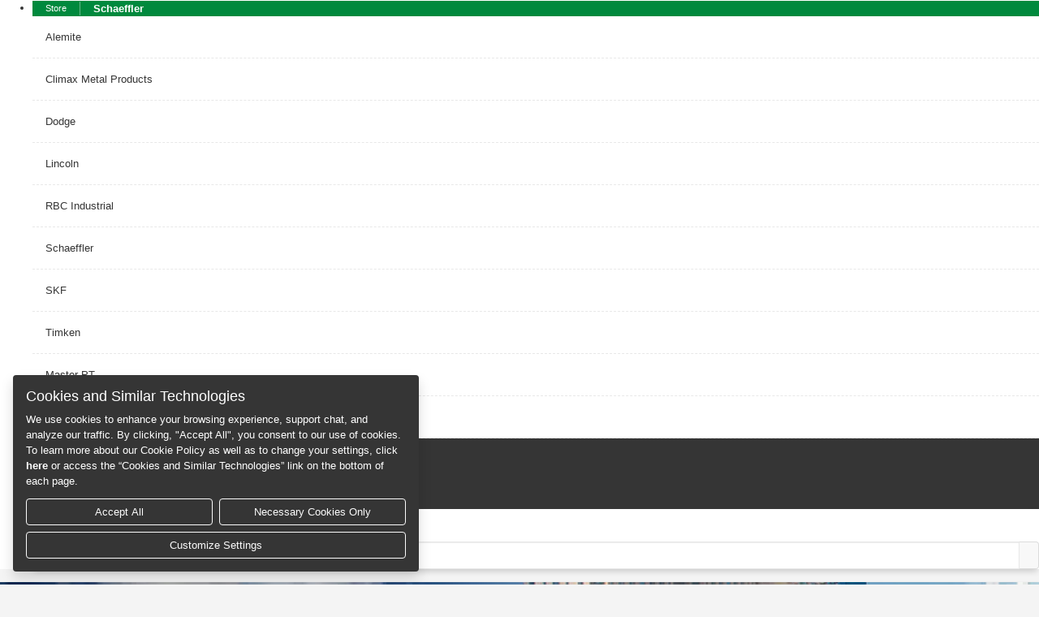

--- FILE ---
content_type: text/html; charset=utf-8
request_url: https://schaeffler.ptplace.com/home
body_size: 107200
content:
<!doctype html>
<html>
    <head>
        <meta http-equiv="X-UA-Compatible" content="IE=edge"/>
        <meta name="viewport" content="width=device-width, initial-scale=1, maximum-scale=1" />
        <meta http-equiv="Accept-CH" content="DPR, Viewport-Width, Width" />
        <meta http-equiv="content-type" content="text/html; charset=UTF-8" />
        <link rel="shortcut icon" type="image/x-icon" href="https://res.cloudinary.com/dcelnti0q/raw/upload/colinx-ecom-static-assets-shared/themes/schaeffler/favicon.ico" />
        <meta data-store-id="153" />
        <meta data-store-name="Schaeffler" />
        <title>Schaeffler</title>
		

		<script>
			window.onerror = function(msg, url, lineNo, columnNo, error) {			
				if (typeof gtag === "function") {
					if (window.gaAnalyticsNames && window.gaAnalyticsNames.colinxTracker) {
							const eventAction = JSON.stringify({
							message: msg,
							url: url,
							lineNumber: lineNo,
							columnNumber: columnNo,
							error: error && error.name,
							stack: error && error.stack
						});
						gtag("event", "WindowError", {
							"action": eventAction,
							"send_to": window.gaAnalyticsNames.colinxTracker,
							"event_category": msg,
							"event_label": window.location.href
						})
						console && console.log("action=GoogleAnalyticsError", error);
					}
				}
				
				// TODO: This can be removed as Universal Analytics is deprecated
				if (typeof ga === "function") {
					ga("colinxTracker.send",
						{
							"hitType": "event",
							"eventAction": JSON.stringify({
								message: msg,
								url: url,
								lineNumber: lineNo,
								columnNumber: columnNo,
								error: error && error.name,
								stack: error && error.stack
							}),
							"eventCategory": "WindowError",
							"eventLabel": window.location.href
						});
					console && console.log("action=GoogleAnalyticsError", error);
				}
				
				if(error && error.name && error.name.includes("SyntaxError")) {
					if(window.confirm(window.reloadScriptPrompt)){
						fetch(url, {cache: 'reload', credentials: 'include'}).then(window.location.reload());
					}
				}
				
				return false;
			}
		</script>
		
        

        
        
		<link data-chunk="client" rel="stylesheet" href="https://schaeffler.ptplace.com/vendors~client.6c90872d184b70efe4c7.css" crossorigin="anonymous">
<link data-chunk="client" rel="stylesheet" href="https://schaeffler.ptplace.com/client.6c90872d184b70efe4c7.css" crossorigin="anonymous">
       
		<style id="theme-css">*,*::before,*::after{box-sizing:border-box}html{font-family:sans-serif;line-height:1.15;-webkit-text-size-adjust:100%;-webkit-tap-highlight-color:rgba(0,0,0,0)}article,aside,figcaption,figure,footer,header,hgroup,main,nav,section{display:block}body{margin:0;font-family:-apple-system,BlinkMacSystemFont,"Segoe UI",Roboto,"Helvetica Neue",Arial,"Noto Sans",sans-serif,"Apple Color Emoji","Segoe UI Emoji","Segoe UI Symbol","Noto Color Emoji";font-size:.8125rem;font-weight:400;line-height:1.5;color:#212529;text-align:left;background-color:#fff}[tabindex="-1"]:focus{outline:0 !important}hr{box-sizing:content-box;height:0;overflow:visible}h1,h2,h3,h4,h5,h6{margin-top:0;margin-bottom:.5rem}p{margin-top:0;margin-bottom:1rem}abbr[title],abbr[data-original-title]{text-decoration:underline;text-decoration:underline dotted;cursor:help;border-bottom:0;text-decoration-skip-ink:none}address{margin-bottom:1rem;font-style:normal;line-height:inherit}ol,ul,dl{margin-top:0;margin-bottom:1rem}ol ol,ul ul,ol ul,ul ol{margin-bottom:0}dt{font-weight:700}dd{margin-bottom:.5rem;margin-left:0}blockquote{margin:0 0 1rem}b,strong{font-weight:bolder}small{font-size:80%}sub,sup{position:relative;font-size:75%;line-height:0;vertical-align:baseline}sub{bottom:-0.25em}sup{top:-0.5em}a{color:#00893d;text-decoration:none;background-color:rgba(0,0,0,0)}a:hover{color:rgb(0,60.5,26.9379562044);text-decoration:underline}a:not([href]):not([tabindex]){color:inherit;text-decoration:none}a:not([href]):not([tabindex]):hover,a:not([href]):not([tabindex]):focus{color:inherit;text-decoration:none}a:not([href]):not([tabindex]):focus{outline:0}pre,code,kbd,samp{font-family:SFMono-Regular,Menlo,Monaco,Consolas,"Liberation Mono","Courier New",monospace;font-size:1em}pre{margin-top:0;margin-bottom:1rem;overflow:auto}figure{margin:0 0 1rem}img{vertical-align:middle;border-style:none}svg{overflow:hidden;vertical-align:middle}table{border-collapse:collapse}caption{padding-top:.75rem;padding-bottom:.75rem;color:#6c757d;text-align:left;caption-side:bottom}th{text-align:inherit}label{display:inline-block;margin-bottom:.5rem}button{border-radius:0}button:focus{outline:1px dotted;outline:5px auto -webkit-focus-ring-color}input,button,select,optgroup,textarea{margin:0;font-family:inherit;font-size:inherit;line-height:inherit}button,input{overflow:visible}button,select{text-transform:none}button,[type=button],[type=reset],[type=submit]{-webkit-appearance:button}button::-moz-focus-inner,[type=button]::-moz-focus-inner,[type=reset]::-moz-focus-inner,[type=submit]::-moz-focus-inner{padding:0;border-style:none}input[type=radio],input[type=checkbox]{box-sizing:border-box;padding:0}input[type=date],input[type=time],input[type=datetime-local],input[type=month]{-webkit-appearance:listbox}textarea{overflow:auto;resize:vertical}fieldset{min-width:0;padding:0;margin:0;border:0}legend{display:block;width:100%;max-width:100%;padding:0;margin-bottom:.5rem;font-size:1.5rem;line-height:inherit;color:inherit;white-space:normal}progress{vertical-align:baseline}[type=number]::-webkit-inner-spin-button,[type=number]::-webkit-outer-spin-button{height:auto}[type=search]{outline-offset:-2px;-webkit-appearance:none}[type=search]::-webkit-search-decoration{-webkit-appearance:none}::-webkit-file-upload-button{font:inherit;-webkit-appearance:button}output{display:inline-block}summary{display:list-item;cursor:pointer}template{display:none}[hidden]{display:none !important}h1,h2,h3,h4,h5,h6,.h1,.h2,.h3,.h4,.h5,.h6{margin-bottom:.5rem;font-family:inherit;font-weight:400;line-height:1.2;color:inherit}h1,.h1{font-size:1.875rem}h2,.h2{font-size:1.5rem}h3,.h3{font-size:1.125rem}h4,.h4{font-size:1.075rem}h5,.h5{font-size:.9375rem}h6,.h6{font-size:.875rem}.lead{font-size:1.015625rem;font-weight:300}.display-1{font-size:6rem;font-weight:300;line-height:1.2}.display-2{font-size:5.5rem;font-weight:300;line-height:1.2}.display-3{font-size:4.5rem;font-weight:300;line-height:1.2}.display-4{font-size:3.5rem;font-weight:300;line-height:1.2}hr{margin-top:1rem;margin-bottom:1rem;border:0;border-top:1px solid rgba(0,0,0,.1)}small,.small{font-size:80%;font-weight:400}mark,.mark{padding:.2em;background-color:#fcf8e3}.list-unstyled{padding-left:0;list-style:none}.list-inline{padding-left:0;list-style:none}.list-inline-item{display:inline-block}.list-inline-item:not(:last-child){margin-right:.5rem}.initialism{font-size:90%;text-transform:uppercase}.blockquote{margin-bottom:1rem;font-size:1.015625rem}.blockquote-footer{display:block;font-size:80%;color:#6c757d}.blockquote-footer::before{content:"— "}.img-fluid{max-width:100%;height:auto}.img-thumbnail{padding:.25rem;background-color:#fff;border:1px solid #dee2e6;border-radius:.25rem;box-shadow:0 1px 2px rgba(0,0,0,.075);max-width:100%;height:auto}.figure{display:inline-block}.figure-img{margin-bottom:.5rem;line-height:1}.figure-caption{font-size:90%;color:#6c757d}.container{width:100%;padding-right:15px;padding-left:15px;margin-right:auto;margin-left:auto}@media(min-width: 768px){.container{max-width:768px}}@media(min-width: 992px){.container{max-width:992px}}@media(min-width: 1200px){.container{max-width:1200px}}@media(min-width: 1240px){.container{max-width:1240px}}.container-fluid{width:100%;padding-right:15px;padding-left:15px;margin-right:auto;margin-left:auto}.row{display:flex;flex-wrap:wrap;margin-right:-15px;margin-left:-15px}.no-gutters{margin-right:0;margin-left:0}.no-gutters>.col,.no-gutters>[class*=col-]{padding-right:0;padding-left:0}.col-xl,.col-xl-auto,.col-xl-12,.col-xl-11,.col-xl-10,.col-xl-9,.col-xl-8,.col-xl-7,.col-xl-6,.col-xl-5,.col-xl-4,.col-xl-3,.col-xl-2,.col-xl-1,.col-lg,.col-lg-auto,.col-lg-12,.col-lg-11,.col-lg-10,.col-lg-9,.col-lg-8,.col-lg-7,.col-lg-6,.col-lg-5,.col-lg-4,.col-lg-3,.col-lg-2,.col-lg-1,.col-md,.col-md-auto,.col-md-12,.col-md-11,.col-md-10,.col-md-9,.col-md-8,.col-md-7,.col-md-6,.col-md-5,.col-md-4,.col-md-3,.col-md-2,.col-md-1,.col-sm,.col-sm-auto,.col-sm-12,.col-sm-11,.col-sm-10,.col-sm-9,.col-sm-8,.col-sm-7,.col-sm-6,.col-sm-5,.col-sm-4,.col-sm-3,.col-sm-2,.col-sm-1,.col,.col-auto,.col-12,.col-11,.col-10,.col-9,.col-8,.col-7,.col-6,.col-5,.col-4,.col-3,.col-2,.col-1{position:relative;width:100%;padding-right:15px;padding-left:15px}.col{flex-basis:0;flex-grow:1;max-width:100%}.col-auto{flex:0 0 auto;width:auto;max-width:100%}.col-1{flex:0 0 8.3333333333%;max-width:8.3333333333%}.col-2{flex:0 0 16.6666666667%;max-width:16.6666666667%}.col-3{flex:0 0 25%;max-width:25%}.col-4{flex:0 0 33.3333333333%;max-width:33.3333333333%}.col-5{flex:0 0 41.6666666667%;max-width:41.6666666667%}.col-6{flex:0 0 50%;max-width:50%}.col-7{flex:0 0 58.3333333333%;max-width:58.3333333333%}.col-8{flex:0 0 66.6666666667%;max-width:66.6666666667%}.col-9{flex:0 0 75%;max-width:75%}.col-10{flex:0 0 83.3333333333%;max-width:83.3333333333%}.col-11{flex:0 0 91.6666666667%;max-width:91.6666666667%}.col-12{flex:0 0 100%;max-width:100%}.order-first{order:-1}.order-last{order:13}.order-0{order:0}.order-1{order:1}.order-2{order:2}.order-3{order:3}.order-4{order:4}.order-5{order:5}.order-6{order:6}.order-7{order:7}.order-8{order:8}.order-9{order:9}.order-10{order:10}.order-11{order:11}.order-12{order:12}.offset-1{margin-left:8.3333333333%}.offset-2{margin-left:16.6666666667%}.offset-3{margin-left:25%}.offset-4{margin-left:33.3333333333%}.offset-5{margin-left:41.6666666667%}.offset-6{margin-left:50%}.offset-7{margin-left:58.3333333333%}.offset-8{margin-left:66.6666666667%}.offset-9{margin-left:75%}.offset-10{margin-left:83.3333333333%}.offset-11{margin-left:91.6666666667%}@media(min-width: 768px){.col-sm{flex-basis:0;flex-grow:1;max-width:100%}.col-sm-auto{flex:0 0 auto;width:auto;max-width:100%}.col-sm-1{flex:0 0 8.3333333333%;max-width:8.3333333333%}.col-sm-2{flex:0 0 16.6666666667%;max-width:16.6666666667%}.col-sm-3{flex:0 0 25%;max-width:25%}.col-sm-4{flex:0 0 33.3333333333%;max-width:33.3333333333%}.col-sm-5{flex:0 0 41.6666666667%;max-width:41.6666666667%}.col-sm-6{flex:0 0 50%;max-width:50%}.col-sm-7{flex:0 0 58.3333333333%;max-width:58.3333333333%}.col-sm-8{flex:0 0 66.6666666667%;max-width:66.6666666667%}.col-sm-9{flex:0 0 75%;max-width:75%}.col-sm-10{flex:0 0 83.3333333333%;max-width:83.3333333333%}.col-sm-11{flex:0 0 91.6666666667%;max-width:91.6666666667%}.col-sm-12{flex:0 0 100%;max-width:100%}.order-sm-first{order:-1}.order-sm-last{order:13}.order-sm-0{order:0}.order-sm-1{order:1}.order-sm-2{order:2}.order-sm-3{order:3}.order-sm-4{order:4}.order-sm-5{order:5}.order-sm-6{order:6}.order-sm-7{order:7}.order-sm-8{order:8}.order-sm-9{order:9}.order-sm-10{order:10}.order-sm-11{order:11}.order-sm-12{order:12}.offset-sm-0{margin-left:0}.offset-sm-1{margin-left:8.3333333333%}.offset-sm-2{margin-left:16.6666666667%}.offset-sm-3{margin-left:25%}.offset-sm-4{margin-left:33.3333333333%}.offset-sm-5{margin-left:41.6666666667%}.offset-sm-6{margin-left:50%}.offset-sm-7{margin-left:58.3333333333%}.offset-sm-8{margin-left:66.6666666667%}.offset-sm-9{margin-left:75%}.offset-sm-10{margin-left:83.3333333333%}.offset-sm-11{margin-left:91.6666666667%}}@media(min-width: 992px){.col-md{flex-basis:0;flex-grow:1;max-width:100%}.col-md-auto{flex:0 0 auto;width:auto;max-width:100%}.col-md-1{flex:0 0 8.3333333333%;max-width:8.3333333333%}.col-md-2{flex:0 0 16.6666666667%;max-width:16.6666666667%}.col-md-3{flex:0 0 25%;max-width:25%}.col-md-4{flex:0 0 33.3333333333%;max-width:33.3333333333%}.col-md-5{flex:0 0 41.6666666667%;max-width:41.6666666667%}.col-md-6{flex:0 0 50%;max-width:50%}.col-md-7{flex:0 0 58.3333333333%;max-width:58.3333333333%}.col-md-8{flex:0 0 66.6666666667%;max-width:66.6666666667%}.col-md-9{flex:0 0 75%;max-width:75%}.col-md-10{flex:0 0 83.3333333333%;max-width:83.3333333333%}.col-md-11{flex:0 0 91.6666666667%;max-width:91.6666666667%}.col-md-12{flex:0 0 100%;max-width:100%}.order-md-first{order:-1}.order-md-last{order:13}.order-md-0{order:0}.order-md-1{order:1}.order-md-2{order:2}.order-md-3{order:3}.order-md-4{order:4}.order-md-5{order:5}.order-md-6{order:6}.order-md-7{order:7}.order-md-8{order:8}.order-md-9{order:9}.order-md-10{order:10}.order-md-11{order:11}.order-md-12{order:12}.offset-md-0{margin-left:0}.offset-md-1{margin-left:8.3333333333%}.offset-md-2{margin-left:16.6666666667%}.offset-md-3{margin-left:25%}.offset-md-4{margin-left:33.3333333333%}.offset-md-5{margin-left:41.6666666667%}.offset-md-6{margin-left:50%}.offset-md-7{margin-left:58.3333333333%}.offset-md-8{margin-left:66.6666666667%}.offset-md-9{margin-left:75%}.offset-md-10{margin-left:83.3333333333%}.offset-md-11{margin-left:91.6666666667%}}@media(min-width: 1200px){.col-lg{flex-basis:0;flex-grow:1;max-width:100%}.col-lg-auto{flex:0 0 auto;width:auto;max-width:100%}.col-lg-1{flex:0 0 8.3333333333%;max-width:8.3333333333%}.col-lg-2{flex:0 0 16.6666666667%;max-width:16.6666666667%}.col-lg-3{flex:0 0 25%;max-width:25%}.col-lg-4{flex:0 0 33.3333333333%;max-width:33.3333333333%}.col-lg-5{flex:0 0 41.6666666667%;max-width:41.6666666667%}.col-lg-6{flex:0 0 50%;max-width:50%}.col-lg-7{flex:0 0 58.3333333333%;max-width:58.3333333333%}.col-lg-8{flex:0 0 66.6666666667%;max-width:66.6666666667%}.col-lg-9{flex:0 0 75%;max-width:75%}.col-lg-10{flex:0 0 83.3333333333%;max-width:83.3333333333%}.col-lg-11{flex:0 0 91.6666666667%;max-width:91.6666666667%}.col-lg-12{flex:0 0 100%;max-width:100%}.order-lg-first{order:-1}.order-lg-last{order:13}.order-lg-0{order:0}.order-lg-1{order:1}.order-lg-2{order:2}.order-lg-3{order:3}.order-lg-4{order:4}.order-lg-5{order:5}.order-lg-6{order:6}.order-lg-7{order:7}.order-lg-8{order:8}.order-lg-9{order:9}.order-lg-10{order:10}.order-lg-11{order:11}.order-lg-12{order:12}.offset-lg-0{margin-left:0}.offset-lg-1{margin-left:8.3333333333%}.offset-lg-2{margin-left:16.6666666667%}.offset-lg-3{margin-left:25%}.offset-lg-4{margin-left:33.3333333333%}.offset-lg-5{margin-left:41.6666666667%}.offset-lg-6{margin-left:50%}.offset-lg-7{margin-left:58.3333333333%}.offset-lg-8{margin-left:66.6666666667%}.offset-lg-9{margin-left:75%}.offset-lg-10{margin-left:83.3333333333%}.offset-lg-11{margin-left:91.6666666667%}}@media(min-width: 1240px){.col-xl{flex-basis:0;flex-grow:1;max-width:100%}.col-xl-auto{flex:0 0 auto;width:auto;max-width:100%}.col-xl-1{flex:0 0 8.3333333333%;max-width:8.3333333333%}.col-xl-2{flex:0 0 16.6666666667%;max-width:16.6666666667%}.col-xl-3{flex:0 0 25%;max-width:25%}.col-xl-4{flex:0 0 33.3333333333%;max-width:33.3333333333%}.col-xl-5{flex:0 0 41.6666666667%;max-width:41.6666666667%}.col-xl-6{flex:0 0 50%;max-width:50%}.col-xl-7{flex:0 0 58.3333333333%;max-width:58.3333333333%}.col-xl-8{flex:0 0 66.6666666667%;max-width:66.6666666667%}.col-xl-9{flex:0 0 75%;max-width:75%}.col-xl-10{flex:0 0 83.3333333333%;max-width:83.3333333333%}.col-xl-11{flex:0 0 91.6666666667%;max-width:91.6666666667%}.col-xl-12{flex:0 0 100%;max-width:100%}.order-xl-first{order:-1}.order-xl-last{order:13}.order-xl-0{order:0}.order-xl-1{order:1}.order-xl-2{order:2}.order-xl-3{order:3}.order-xl-4{order:4}.order-xl-5{order:5}.order-xl-6{order:6}.order-xl-7{order:7}.order-xl-8{order:8}.order-xl-9{order:9}.order-xl-10{order:10}.order-xl-11{order:11}.order-xl-12{order:12}.offset-xl-0{margin-left:0}.offset-xl-1{margin-left:8.3333333333%}.offset-xl-2{margin-left:16.6666666667%}.offset-xl-3{margin-left:25%}.offset-xl-4{margin-left:33.3333333333%}.offset-xl-5{margin-left:41.6666666667%}.offset-xl-6{margin-left:50%}.offset-xl-7{margin-left:58.3333333333%}.offset-xl-8{margin-left:66.6666666667%}.offset-xl-9{margin-left:75%}.offset-xl-10{margin-left:83.3333333333%}.offset-xl-11{margin-left:91.6666666667%}}.table{width:100%;margin-bottom:1rem;background-color:rgba(0,0,0,0)}.table th,.table td{padding:.75rem;vertical-align:top;border-top:1px solid #dee2e6}.table thead th{vertical-align:bottom;border-bottom:2px solid #dee2e6}.table tbody+tbody{border-top:2px solid #dee2e6}.table .table{background-color:#fff}.table-sm th,.table-sm td{padding:.3rem}.table-bordered{border:1px solid #dee2e6}.table-bordered th,.table-bordered td{border:1px solid #dee2e6}.table-bordered thead th,.table-bordered thead td{border-bottom-width:2px}.table-borderless th,.table-borderless td,.table-borderless thead th,.table-borderless tbody+tbody{border:0}.table-striped tbody tr:nth-of-type(odd){background-color:rgba(0,0,0,.05)}.table-hover tbody tr:hover{background-color:rgba(0,0,0,.075)}.table-primary,.table-primary>th,.table-primary>td{background-color:rgb(183.6,221.96,200.68)}.table-primary th,.table-primary td,.table-primary thead th,.table-primary tbody+tbody{border-color:rgb(122.4,193.64,154.12)}.table-hover .table-primary:hover{background-color:rgb(166.1670241287,213.8929758713,187.4172654155)}.table-hover .table-primary:hover>td,.table-hover .table-primary:hover>th{background-color:rgb(166.1670241287,213.8929758713,187.4172654155)}.table-secondary,.table-secondary>th,.table-secondary>td{background-color:#fff}.table-secondary th,.table-secondary td,.table-secondary thead th,.table-secondary tbody+tbody{border-color:#fff}.table-hover .table-secondary:hover{background-color:hsl(0,0%,95%)}.table-hover .table-secondary:hover>td,.table-hover .table-secondary:hover>th{background-color:hsl(0,0%,95%)}.table-success,.table-success>th,.table-success>td{background-color:rgb(198.44,223.08,201.8)}.table-success th,.table-success td,.table-success thead th,.table-success tbody+tbody{border-color:rgb(149.96,195.72,156.2)}.table-hover .table-success:hover{background-color:rgb(182.1393670886,213.8806329114,186.467721519)}.table-hover .table-success:hover>td,.table-hover .table-success:hover>th{background-color:rgb(182.1393670886,213.8806329114,186.467721519)}.table-info,.table-info>th,.table-info>td{background-color:rgb(213.84,228.96,240.72)}.table-info th,.table-info td,.table-info thead th,.table-info tbody+tbody{border-color:rgb(178.56,206.64,228.48)}.table-hover .table-info:hover{background-color:hsl(206.25,48.4848484848%,84.1294117647%)}.table-hover .table-info:hover>td,.table-hover .table-info:hover>th{background-color:hsl(206.25,48.4848484848%,84.1294117647%)}.table-warning,.table-warning>th,.table-warning>td{background-color:rgb(245.2,228.96,207.68)}.table-warning th,.table-warning td,.table-warning thead th,.table-warning tbody+tbody{border-color:rgb(236.8,206.64,167.12)}.table-hover .table-warning:hover{background-color:rgb(240.825,217.335,186.555)}.table-hover .table-warning:hover>td,.table-hover .table-warning:hover>th{background-color:rgb(240.825,217.335,186.555)}.table-danger,.table-danger>th,.table-danger>td{background-color:rgb(240.16,214.68,214.4)}.table-danger th,.table-danger td,.table-danger thead th,.table-danger tbody+tbody{border-color:rgb(227.44,180.12,179.6)}.table-hover .table-danger:hover{background-color:hsl(.652173913,46.4646464646%,84.1294117647%)}.table-hover .table-danger:hover>td,.table-hover .table-danger:hover>th{background-color:hsl(.652173913,46.4646464646%,84.1294117647%)}.table-light,.table-light>th,.table-light>td{background-color:hsl(0,0%,99.5607843137%)}.table-light th,.table-light td,.table-light thead th,.table-light tbody+tbody{border-color:hsl(0,0%,99.1843137255%)}.table-hover .table-light:hover{background-color:hsl(0,0%,94.5607843137%)}.table-hover .table-light:hover>td,.table-hover .table-light:hover>th{background-color:hsl(0,0%,94.5607843137%)}.table-dark,.table-dark>th,.table-dark>td{background-color:hsl(0,0%,77.8196078431%)}.table-dark th,.table-dark td,.table-dark thead th,.table-dark tbody+tbody{border-color:hsl(0,0%,58.8078431373%)}.table-hover .table-dark:hover{background-color:hsl(0,0%,72.8196078431%)}.table-hover .table-dark:hover>td,.table-hover .table-dark:hover>th{background-color:hsl(0,0%,72.8196078431%)}.table-transparent-dark,.table-transparent-dark>th,.table-transparent-dark>td{background-color:hsla(0,0%,91.7299578059%,.832)}.table-transparent-dark th,.table-transparent-dark td,.table-transparent-dark thead th,.table-transparent-dark tbody+tbody{border-color:hsla(0,0%,80.1092896175%,.688)}.table-hover .table-transparent-dark:hover{background-color:hsla(0,0%,86.7299578059%,.832)}.table-hover .table-transparent-dark:hover>td,.table-hover .table-transparent-dark:hover>th{background-color:hsla(0,0%,86.7299578059%,.832)}.table-transparent-light,.table-transparent-light>th,.table-transparent-light>td{background-color:hsla(0,0%,99.8610076942%,.832)}.table-transparent-light th,.table-transparent-light td,.table-transparent-light thead th,.table-transparent-light tbody+tbody{border-color:hsla(0,0%,99.6657023465%,.688)}.table-hover .table-transparent-light:hover{background-color:hsla(0,0%,94.8610076942%,.832)}.table-hover .table-transparent-light:hover>td,.table-hover .table-transparent-light:hover>th{background-color:hsla(0,0%,94.8610076942%,.832)}.table-transparent-gray,.table-transparent-gray>th,.table-transparent-gray>td{background-color:hsla(0,0%,99.7567634649%,.832)}.table-transparent-gray th,.table-transparent-gray td,.table-transparent-gray thead th,.table-transparent-gray tbody+tbody{border-color:hsla(0,0%,99.4149791064%,.688)}.table-hover .table-transparent-gray:hover{background-color:hsla(0,0%,94.7567634649%,.832)}.table-hover .table-transparent-gray:hover>td,.table-hover .table-transparent-gray:hover>th{background-color:hsla(0,0%,94.7567634649%,.832)}.table-brand,.table-brand>th,.table-brand>td{background-color:rgb(183.6,221.96,200.68)}.table-brand th,.table-brand td,.table-brand thead th,.table-brand tbody+tbody{border-color:rgb(122.4,193.64,154.12)}.table-hover .table-brand:hover{background-color:rgb(166.1670241287,213.8929758713,187.4172654155)}.table-hover .table-brand:hover>td,.table-hover .table-brand:hover>th{background-color:rgb(166.1670241287,213.8929758713,187.4172654155)}.table-cta,.table-cta>th,.table-cta>td{background-color:rgb(183.6,221.96,200.68)}.table-cta th,.table-cta td,.table-cta thead th,.table-cta tbody+tbody{border-color:rgb(122.4,193.64,154.12)}.table-hover .table-cta:hover{background-color:rgb(166.1670241287,213.8929758713,187.4172654155)}.table-hover .table-cta:hover>td,.table-hover .table-cta:hover>th{background-color:rgb(166.1670241287,213.8929758713,187.4172654155)}.table-ctaText,.table-ctaText>th,.table-ctaText>td{background-color:#fff}.table-ctaText th,.table-ctaText td,.table-ctaText thead th,.table-ctaText tbody+tbody{border-color:#fff}.table-hover .table-ctaText:hover{background-color:hsl(0,0%,95%)}.table-hover .table-ctaText:hover>td,.table-hover .table-ctaText:hover>th{background-color:hsl(0,0%,95%)}.table-white,.table-white>th,.table-white>td{background-color:#fff}.table-white th,.table-white td,.table-white thead th,.table-white tbody+tbody{border-color:#fff}.table-hover .table-white:hover{background-color:hsl(0,0%,95%)}.table-hover .table-white:hover>td,.table-hover .table-white:hover>th{background-color:hsl(0,0%,95%)}.table-black,.table-black>th,.table-black>td{background-color:hsl(0,0%,73.8666666667%)}.table-black th,.table-black td,.table-black thead th,.table-black tbody+tbody{border-color:hsl(0,0%,51.4666666667%)}.table-hover .table-black:hover{background-color:hsl(0,0%,68.8666666667%)}.table-hover .table-black:hover>td,.table-hover .table-black:hover>th{background-color:hsl(0,0%,68.8666666667%)}.table-default,.table-default>th,.table-default>td{background-color:rgb(245.2,245.2,245.2)}.table-default th,.table-default td,.table-default thead th,.table-default tbody+tbody{border-color:rgb(236.8,236.8,236.8)}.table-hover .table-default:hover{background-color:hsl(0,0%,91.1568627451%)}.table-hover .table-default:hover>td,.table-hover .table-default:hover>th{background-color:hsl(0,0%,91.1568627451%)}.table-gray,.table-gray>th,.table-gray>td{background-color:hsl(0,0%,99.231372549%)}.table-gray th,.table-gray td,.table-gray thead th,.table-gray tbody+tbody{border-color:hsl(0,0%,98.5725490196%)}.table-hover .table-gray:hover{background-color:hsl(0,0%,94.231372549%)}.table-hover .table-gray:hover>td,.table-hover .table-gray:hover>th{background-color:hsl(0,0%,94.231372549%)}.table-gray-light,.table-gray-light>th,.table-gray-light>td{background-color:hsl(0,0%,99.5607843137%)}.table-gray-light th,.table-gray-light td,.table-gray-light thead th,.table-gray-light tbody+tbody{border-color:hsl(0,0%,99.1843137255%)}.table-hover .table-gray-light:hover{background-color:hsl(0,0%,94.5607843137%)}.table-hover .table-gray-light:hover>td,.table-hover .table-gray-light:hover>th{background-color:hsl(0,0%,94.5607843137%)}.table-gray-medium,.table-gray-medium>th,.table-gray-medium>td{background-color:hsl(0,0%,98.7921568627%)}.table-gray-medium th,.table-gray-medium td,.table-gray-medium thead th,.table-gray-medium tbody+tbody{border-color:hsl(0,0%,97.7568627451%)}.table-hover .table-gray-medium:hover{background-color:hsl(0,0%,93.7921568627%)}.table-hover .table-gray-medium:hover>td,.table-hover .table-gray-medium:hover>th{background-color:hsl(0,0%,93.7921568627%)}.table-gray-dark,.table-gray-dark>th,.table-gray-dark>td{background-color:hsl(0,0%,97.4745098039%)}.table-gray-dark th,.table-gray-dark td,.table-gray-dark thead th,.table-gray-dark tbody+tbody{border-color:hsl(0,0%,95.3098039216%)}.table-hover .table-gray-dark:hover{background-color:hsl(0,0%,92.4745098039%)}.table-hover .table-gray-dark:hover>td,.table-hover .table-gray-dark:hover>th{background-color:hsl(0,0%,92.4745098039%)}.table-gray-badge,.table-gray-badge>th,.table-gray-badge>td{background-color:hsl(0,0%,90.337254902%)}.table-gray-badge th,.table-gray-badge td,.table-gray-badge thead th,.table-gray-badge tbody+tbody{border-color:hsl(0,0%,82.0549019608%)}.table-hover .table-gray-badge:hover{background-color:hsl(0,0%,85.337254902%)}.table-hover .table-gray-badge:hover>td,.table-hover .table-gray-badge:hover>th{background-color:hsl(0,0%,85.337254902%)}.table-clxLink,.table-clxLink>th,.table-clxLink>td{background-color:rgb(183.6,221.96,200.68)}.table-clxLink th,.table-clxLink td,.table-clxLink thead th,.table-clxLink tbody+tbody{border-color:rgb(122.4,193.64,154.12)}.table-hover .table-clxLink:hover{background-color:rgb(166.1670241287,213.8929758713,187.4172654155)}.table-hover .table-clxLink:hover>td,.table-hover .table-clxLink:hover>th{background-color:rgb(166.1670241287,213.8929758713,187.4172654155)}.table-primary-dark,.table-primary-dark>th,.table-primary-dark>td{background-color:rgb(183.6,207.68,194.3217518248)}.table-primary-dark th,.table-primary-dark td,.table-primary-dark thead th,.table-primary-dark tbody+tbody{border-color:rgb(122.4,167.12,142.3118248175)}.table-hover .table-primary-dark:hover{background-color:rgb(168.2639150943,197.5160849057,181.2886038424)}.table-hover .table-primary-dark:hover>td,.table-hover .table-primary-dark:hover>th{background-color:rgb(168.2639150943,197.5160849057,181.2886038424)}.table-secondary-dark,.table-secondary-dark>th,.table-secondary-dark>td{background-color:hsl(0,0%,97.2%)}.table-secondary-dark th,.table-secondary-dark td,.table-secondary-dark thead th,.table-secondary-dark tbody+tbody{border-color:hsl(0,0%,94.8%)}.table-hover .table-secondary-dark:hover{background-color:hsl(0,0%,92.2%)}.table-hover .table-secondary-dark:hover>td,.table-hover .table-secondary-dark:hover>th{background-color:hsl(0,0%,92.2%)}.table-cta-dark,.table-cta-dark>th,.table-cta-dark>td{background-color:rgb(183.6,207.68,194.3217518248)}.table-cta-dark th,.table-cta-dark td,.table-cta-dark thead th,.table-cta-dark tbody+tbody{border-color:rgb(122.4,167.12,142.3118248175)}.table-hover .table-cta-dark:hover{background-color:rgb(168.2639150943,197.5160849057,181.2886038424)}.table-hover .table-cta-dark:hover>td,.table-hover .table-cta-dark:hover>th{background-color:rgb(168.2639150943,197.5160849057,181.2886038424)}.table-active,.table-active>th,.table-active>td{background-color:rgba(0,0,0,.075)}.table-hover .table-active:hover{background-color:rgba(0,0,0,.075)}.table-hover .table-active:hover>td,.table-hover .table-active:hover>th{background-color:rgba(0,0,0,.075)}.table .thead-dark th{color:#fff;background-color:#212529;border-color:hsl(210,10.8108108108%,22.0098039216%)}.table .thead-light th{color:#495057;background-color:#e9ecef;border-color:#dee2e6}.table-dark{color:#fff;background-color:#212529}.table-dark th,.table-dark td,.table-dark thead th{border-color:hsl(210,10.8108108108%,22.0098039216%)}.table-dark.table-bordered{border:0}.table-dark.table-striped tbody tr:nth-of-type(odd){background-color:hsla(0,0%,100%,.05)}.table-dark.table-hover tbody tr:hover{background-color:hsla(0,0%,100%,.075)}@media(max-width: 767.98px){.table-responsive-sm{display:block;width:100%;overflow-x:auto;-webkit-overflow-scrolling:touch;-ms-overflow-style:-ms-autohiding-scrollbar}.table-responsive-sm>.table-bordered{border:0}}@media(max-width: 991.98px){.table-responsive-md{display:block;width:100%;overflow-x:auto;-webkit-overflow-scrolling:touch;-ms-overflow-style:-ms-autohiding-scrollbar}.table-responsive-md>.table-bordered{border:0}}@media(max-width: 1199.98px){.table-responsive-lg{display:block;width:100%;overflow-x:auto;-webkit-overflow-scrolling:touch;-ms-overflow-style:-ms-autohiding-scrollbar}.table-responsive-lg>.table-bordered{border:0}}@media(max-width: 1239.98px){.table-responsive-xl{display:block;width:100%;overflow-x:auto;-webkit-overflow-scrolling:touch;-ms-overflow-style:-ms-autohiding-scrollbar}.table-responsive-xl>.table-bordered{border:0}}.table-responsive{display:block;width:100%;overflow-x:auto;-webkit-overflow-scrolling:touch;-ms-overflow-style:-ms-autohiding-scrollbar}.table-responsive>.table-bordered{border:0}.btn{display:inline-block;font-weight:400;color:#212529;text-align:center;vertical-align:middle;user-select:none;background-color:rgba(0,0,0,0);border:1px solid rgba(0,0,0,0);padding:.375rem .75rem;font-size:.8125rem;line-height:1.5;border-radius:.25rem;transition:color .15s ease-in-out,background-color .15s ease-in-out,border-color .15s ease-in-out,box-shadow .15s ease-in-out}@media screen and (prefers-reduced-motion: reduce){.btn{transition:none}}.btn:hover{color:#212529;text-decoration:none}.btn:focus,.btn.focus{outline:0;box-shadow:0 0 0 .2rem rgba(0,137,61,.25)}.btn.disabled,.btn:disabled{opacity:.65;box-shadow:none}.btn:not(:disabled):not(.disabled){cursor:pointer}.btn:not(:disabled):not(.disabled):active,.btn:not(:disabled):not(.disabled).active{box-shadow:inset 0 3px 5px rgba(0,0,0,.125)}.btn:not(:disabled):not(.disabled):active:focus,.btn:not(:disabled):not(.disabled).active:focus{box-shadow:0 0 0 .2rem rgba(0,137,61,.25),inset 0 3px 5px rgba(0,0,0,.125)}a.btn.disabled,fieldset:disabled a.btn{pointer-events:none}.btn-primary{color:#fff;background-color:#00893d;border-color:#00893d;box-shadow:inset 0 1px 0 hsla(0,0%,100%,.15),0 1px 1px rgba(0,0,0,.075)}.btn-primary:hover{color:#fff;background-color:rgb(0,98.75,43.9689781022);border-color:rgb(0,86,38.2919708029)}.btn-primary:focus,.btn-primary.focus{box-shadow:inset 0 1px 0 hsla(0,0%,100%,.15),0 1px 1px rgba(0,0,0,.075),0 0 0 .2rem rgba(38.25,154.7,90.1,.5)}.btn-primary.disabled,.btn-primary:disabled{color:#fff;background-color:#00893d;border-color:#00893d}.btn-primary:not(:disabled):not(.disabled):active,.btn-primary:not(:disabled):not(.disabled).active,.show>.btn-primary.dropdown-toggle{color:#fff;background-color:rgb(0,86,38.2919708029);border-color:rgb(0,73.25,32.6149635036)}.btn-primary:not(:disabled):not(.disabled):active:focus,.btn-primary:not(:disabled):not(.disabled).active:focus,.show>.btn-primary.dropdown-toggle:focus{box-shadow:inset 0 3px 5px rgba(0,0,0,.125),0 0 0 .2rem rgba(38.25,154.7,90.1,.5)}.btn-secondary{color:#212529;background-color:#fff;border-color:#fff;box-shadow:inset 0 1px 0 hsla(0,0%,100%,.15),0 1px 1px rgba(0,0,0,.075)}.btn-secondary:hover{color:#212529;background-color:hsl(0,0%,92.5%);border-color:hsl(0,0%,90%)}.btn-secondary:focus,.btn-secondary.focus{box-shadow:inset 0 1px 0 hsla(0,0%,100%,.15),0 1px 1px rgba(0,0,0,.075),0 0 0 .2rem rgba(221.7,222.3,222.9,.5)}.btn-secondary.disabled,.btn-secondary:disabled{color:#212529;background-color:#fff;border-color:#fff}.btn-secondary:not(:disabled):not(.disabled):active,.btn-secondary:not(:disabled):not(.disabled).active,.show>.btn-secondary.dropdown-toggle{color:#212529;background-color:hsl(0,0%,90%);border-color:hsl(0,0%,87.5%)}.btn-secondary:not(:disabled):not(.disabled):active:focus,.btn-secondary:not(:disabled):not(.disabled).active:focus,.show>.btn-secondary.dropdown-toggle:focus{box-shadow:inset 0 3px 5px rgba(0,0,0,.125),0 0 0 .2rem rgba(221.7,222.3,222.9,.5)}.btn-success{color:#fff;background-color:#358d41;border-color:#358d41;box-shadow:inset 0 1px 0 hsla(0,0%,100%,.15),0 1px 1px rgba(0,0,0,.075)}.btn-success:hover{color:#fff;background-color:rgb(42.550257732,113.199742268,52.1842783505);border-color:rgb(39.0670103093,103.9329896907,47.912371134)}.btn-success:focus,.btn-success.focus{box-shadow:inset 0 1px 0 hsla(0,0%,100%,.15),0 1px 1px rgba(0,0,0,.075),0 0 0 .2rem rgba(83.3,158.1,93.5,.5)}.btn-success.disabled,.btn-success:disabled{color:#fff;background-color:#358d41;border-color:#358d41}.btn-success:not(:disabled):not(.disabled):active,.btn-success:not(:disabled):not(.disabled).active,.show>.btn-success.dropdown-toggle{color:#fff;background-color:rgb(39.0670103093,103.9329896907,47.912371134);border-color:rgb(35.5837628866,94.6662371134,43.6404639175)}.btn-success:not(:disabled):not(.disabled):active:focus,.btn-success:not(:disabled):not(.disabled).active:focus,.show>.btn-success.dropdown-toggle:focus{box-shadow:inset 0 3px 5px rgba(0,0,0,.125),0 0 0 .2rem rgba(83.3,158.1,93.5,.5)}.btn-info{color:#212529;background-color:#6ca2cc;border-color:#6ca2cc;box-shadow:inset 0 1px 0 hsla(0,0%,100%,.15),0 1px 1px rgba(0,0,0,.075)}.btn-info:hover{color:#fff;background-color:hsl(206.25,48.4848484848%,53.6764705882%);border-color:hsl(206.25,48.4848484848%,51.1764705882%)}.btn-info:focus,.btn-info.focus{box-shadow:inset 0 1px 0 hsla(0,0%,100%,.15),0 1px 1px rgba(0,0,0,.075),0 0 0 .2rem rgba(96.75,143.25,179.55,.5)}.btn-info.disabled,.btn-info:disabled{color:#212529;background-color:#6ca2cc;border-color:#6ca2cc}.btn-info:not(:disabled):not(.disabled):active,.btn-info:not(:disabled):not(.disabled).active,.show>.btn-info.dropdown-toggle{color:#fff;background-color:hsl(206.25,48.4848484848%,51.1764705882%);border-color:hsl(206.25,48.4848484848%,48.6764705882%)}.btn-info:not(:disabled):not(.disabled):active:focus,.btn-info:not(:disabled):not(.disabled).active:focus,.show>.btn-info.dropdown-toggle:focus{box-shadow:inset 0 3px 5px rgba(0,0,0,.125),0 0 0 .2rem rgba(96.75,143.25,179.55,.5)}.btn-warning{color:#212529;background-color:#dca256;border-color:#dca256;box-shadow:inset 0 1px 0 hsla(0,0%,100%,.15),0 1px 1px rgba(0,0,0,.075)}.btn-warning:hover{color:#212529;background-color:rgb(213.4375,144.5625,54.3125);border-color:rgb(211.25,138.75,43.75)}.btn-warning:focus,.btn-warning.focus{box-shadow:inset 0 1px 0 hsla(0,0%,100%,.15),0 1px 1px rgba(0,0,0,.075),0 0 0 .2rem rgba(191.95,143.25,79.25,.5)}.btn-warning.disabled,.btn-warning:disabled{color:#212529;background-color:#dca256;border-color:#dca256}.btn-warning:not(:disabled):not(.disabled):active,.btn-warning:not(:disabled):not(.disabled).active,.show>.btn-warning.dropdown-toggle{color:#fff;background-color:rgb(211.25,138.75,43.75);border-color:rgb(200.6875,131.8125,41.5625)}.btn-warning:not(:disabled):not(.disabled):active:focus,.btn-warning:not(:disabled):not(.disabled).active:focus,.show>.btn-warning.dropdown-toggle:focus{box-shadow:inset 0 3px 5px rgba(0,0,0,.125),0 0 0 .2rem rgba(191.95,143.25,79.25,.5)}.btn-danger{color:#fff;background-color:#ca6f6e;border-color:#ca6f6e;box-shadow:inset 0 1px 0 hsla(0,0%,100%,.15),0 1px 1px rgba(0,0,0,.075)}.btn-danger:hover{color:#fff;background-color:hsl(.652173913,46.4646464646%,53.6764705882%);border-color:hsl(.652173913,46.4646464646%,51.1764705882%)}.btn-danger:focus,.btn-danger.focus{box-shadow:inset 0 1px 0 hsla(0,0%,100%,.15),0 1px 1px rgba(0,0,0,.075),0 0 0 .2rem rgba(209.95,132.6,131.75,.5)}.btn-danger.disabled,.btn-danger:disabled{color:#fff;background-color:#ca6f6e;border-color:#ca6f6e}.btn-danger:not(:disabled):not(.disabled):active,.btn-danger:not(:disabled):not(.disabled).active,.show>.btn-danger.dropdown-toggle{color:#fff;background-color:hsl(.652173913,46.4646464646%,51.1764705882%);border-color:hsl(.652173913,46.4646464646%,48.6764705882%)}.btn-danger:not(:disabled):not(.disabled):active:focus,.btn-danger:not(:disabled):not(.disabled).active:focus,.show>.btn-danger.dropdown-toggle:focus{box-shadow:inset 0 3px 5px rgba(0,0,0,.125),0 0 0 .2rem rgba(209.95,132.6,131.75,.5)}.btn-light{color:#212529;background-color:#fbfbfb;border-color:#fbfbfb;box-shadow:inset 0 1px 0 hsla(0,0%,100%,.15),0 1px 1px rgba(0,0,0,.075)}.btn-light:hover{color:#212529;background-color:hsl(0,0%,90.931372549%);border-color:rgb(225.5,225.5,225.5)}.btn-light:focus,.btn-light.focus{box-shadow:inset 0 1px 0 hsla(0,0%,100%,.15),0 1px 1px rgba(0,0,0,.075),0 0 0 .2rem rgba(218.3,218.9,219.5,.5)}.btn-light.disabled,.btn-light:disabled{color:#212529;background-color:#fbfbfb;border-color:#fbfbfb}.btn-light:not(:disabled):not(.disabled):active,.btn-light:not(:disabled):not(.disabled).active,.show>.btn-light.dropdown-toggle{color:#212529;background-color:rgb(225.5,225.5,225.5);border-color:hsl(0,0%,85.931372549%)}.btn-light:not(:disabled):not(.disabled):active:focus,.btn-light:not(:disabled):not(.disabled).active:focus,.show>.btn-light.dropdown-toggle:focus{box-shadow:inset 0 3px 5px rgba(0,0,0,.125),0 0 0 .2rem rgba(218.3,218.9,219.5,.5)}.btn-dark{color:#fff;background-color:#353535;border-color:#353535;box-shadow:inset 0 1px 0 hsla(0,0%,100%,.15),0 1px 1px rgba(0,0,0,.075)}.btn-dark:hover{color:#fff;background-color:hsl(0,0%,13.2843137255%);border-color:rgb(27.5,27.5,27.5)}.btn-dark:focus,.btn-dark.focus{box-shadow:inset 0 1px 0 hsla(0,0%,100%,.15),0 1px 1px rgba(0,0,0,.075),0 0 0 .2rem rgba(83.3,83.3,83.3,.5)}.btn-dark.disabled,.btn-dark:disabled{color:#fff;background-color:#353535;border-color:#353535}.btn-dark:not(:disabled):not(.disabled):active,.btn-dark:not(:disabled):not(.disabled).active,.show>.btn-dark.dropdown-toggle{color:#fff;background-color:rgb(27.5,27.5,27.5);border-color:hsl(0,0%,8.2843137255%)}.btn-dark:not(:disabled):not(.disabled):active:focus,.btn-dark:not(:disabled):not(.disabled).active:focus,.show>.btn-dark.dropdown-toggle:focus{box-shadow:inset 0 3px 5px rgba(0,0,0,.125),0 0 0 .2rem rgba(83.3,83.3,83.3,.5)}.btn-transparent-dark{color:#fff;background-color:rgba(17,17,17,.4);border-color:rgba(17,17,17,.4);box-shadow:inset 0 1px 0 hsla(0,0%,100%,.15),0 1px 1px rgba(0,0,0,.075)}.btn-transparent-dark:hover{color:#fff;background-color:rgba(0,0,0,.4);border-color:rgba(0,0,0,.4)}.btn-transparent-dark:focus,.btn-transparent-dark.focus{box-shadow:inset 0 1px 0 hsla(0,0%,100%,.15),0 1px 1px rgba(0,0,0,.075),0 0 0 .2rem hsla(0,0%,45.2873563218%,.5)}.btn-transparent-dark.disabled,.btn-transparent-dark:disabled{color:#fff;background-color:rgba(17,17,17,.4);border-color:rgba(17,17,17,.4)}.btn-transparent-dark:not(:disabled):not(.disabled):active,.btn-transparent-dark:not(:disabled):not(.disabled).active,.show>.btn-transparent-dark.dropdown-toggle{color:#fff;background-color:rgba(0,0,0,.4);border-color:rgba(0,0,0,.4)}.btn-transparent-dark:not(:disabled):not(.disabled):active:focus,.btn-transparent-dark:not(:disabled):not(.disabled).active:focus,.show>.btn-transparent-dark.dropdown-toggle:focus{box-shadow:inset 0 3px 5px rgba(0,0,0,.125),0 0 0 .2rem hsla(0,0%,45.2873563218%,.5)}.btn-transparent-light{color:#212529;background-color:rgba(251,251,251,.4);border-color:rgba(251,251,251,.4);box-shadow:inset 0 1px 0 hsla(0,0%,100%,.15),0 1px 1px rgba(0,0,0,.075)}.btn-transparent-light:hover{color:#212529;background-color:hsla(0,0%,90.931372549%,.4);border-color:rgba(225.5,225.5,225.5,.4)}.btn-transparent-light:focus,.btn-transparent-light.focus{box-shadow:inset 0 1px 0 hsla(0,0%,100%,.15),0 1px 1px rgba(0,0,0,.075),0 0 0 .2rem hsla(210,1.7883755589%,63.7052062204%,.5)}.btn-transparent-light.disabled,.btn-transparent-light:disabled{color:#212529;background-color:rgba(251,251,251,.4);border-color:rgba(251,251,251,.4)}.btn-transparent-light:not(:disabled):not(.disabled):active,.btn-transparent-light:not(:disabled):not(.disabled).active,.show>.btn-transparent-light.dropdown-toggle{color:#212529;background-color:rgba(225.5,225.5,225.5,.4);border-color:hsla(0,0%,85.931372549%,.4)}.btn-transparent-light:not(:disabled):not(.disabled):active:focus,.btn-transparent-light:not(:disabled):not(.disabled).active:focus,.show>.btn-transparent-light.dropdown-toggle:focus{box-shadow:inset 0 3px 5px rgba(0,0,0,.125),0 0 0 .2rem hsla(210,1.7883755589%,63.7052062204%,.5)}.btn-transparent-gray{color:#212529;background-color:rgba(248,248,248,.4);border-color:rgba(248,248,248,.4);box-shadow:inset 0 1px 0 hsla(0,0%,100%,.15),0 1px 1px rgba(0,0,0,.075)}.btn-transparent-gray:hover{color:#212529;background-color:hsla(0,0%,89.7549019608%,.4);border-color:rgba(222.5,222.5,222.5,.4)}.btn-transparent-gray:focus,.btn-transparent-gray.focus{box-shadow:inset 0 1px 0 hsla(0,0%,100%,.15),0 1px 1px rgba(0,0,0,.075),0 0 0 .2rem hsla(210,1.7550274223%,63.015551048%,.5)}.btn-transparent-gray.disabled,.btn-transparent-gray:disabled{color:#212529;background-color:rgba(248,248,248,.4);border-color:rgba(248,248,248,.4)}.btn-transparent-gray:not(:disabled):not(.disabled):active,.btn-transparent-gray:not(:disabled):not(.disabled).active,.show>.btn-transparent-gray.dropdown-toggle{color:#212529;background-color:rgba(222.5,222.5,222.5,.4);border-color:hsla(0,0%,84.7549019608%,.4)}.btn-transparent-gray:not(:disabled):not(.disabled):active:focus,.btn-transparent-gray:not(:disabled):not(.disabled).active:focus,.show>.btn-transparent-gray.dropdown-toggle:focus{box-shadow:inset 0 3px 5px rgba(0,0,0,.125),0 0 0 .2rem hsla(210,1.7550274223%,63.015551048%,.5)}.btn-brand{color:#fff;background-color:#00893d;border-color:#00893d;box-shadow:inset 0 1px 0 hsla(0,0%,100%,.15),0 1px 1px rgba(0,0,0,.075)}.btn-brand:hover{color:#fff;background-color:rgb(0,98.75,43.9689781022);border-color:rgb(0,86,38.2919708029)}.btn-brand:focus,.btn-brand.focus{box-shadow:inset 0 1px 0 hsla(0,0%,100%,.15),0 1px 1px rgba(0,0,0,.075),0 0 0 .2rem rgba(38.25,154.7,90.1,.5)}.btn-brand.disabled,.btn-brand:disabled{color:#fff;background-color:#00893d;border-color:#00893d}.btn-brand:not(:disabled):not(.disabled):active,.btn-brand:not(:disabled):not(.disabled).active,.show>.btn-brand.dropdown-toggle{color:#fff;background-color:rgb(0,86,38.2919708029);border-color:rgb(0,73.25,32.6149635036)}.btn-brand:not(:disabled):not(.disabled):active:focus,.btn-brand:not(:disabled):not(.disabled).active:focus,.show>.btn-brand.dropdown-toggle:focus{box-shadow:inset 0 3px 5px rgba(0,0,0,.125),0 0 0 .2rem rgba(38.25,154.7,90.1,.5)}.btn-cta{color:#fff;background-color:#00893d;border-color:#00893d;box-shadow:inset 0 1px 0 hsla(0,0%,100%,.15),0 1px 1px rgba(0,0,0,.075)}.btn-cta:hover{color:#fff;background-color:rgb(0,98.75,43.9689781022);border-color:rgb(0,86,38.2919708029)}.btn-cta:focus,.btn-cta.focus{box-shadow:inset 0 1px 0 hsla(0,0%,100%,.15),0 1px 1px rgba(0,0,0,.075),0 0 0 .2rem rgba(38.25,154.7,90.1,.5)}.btn-cta.disabled,.btn-cta:disabled{color:#fff;background-color:#00893d;border-color:#00893d}.btn-cta:not(:disabled):not(.disabled):active,.btn-cta:not(:disabled):not(.disabled).active,.show>.btn-cta.dropdown-toggle{color:#fff;background-color:rgb(0,86,38.2919708029);border-color:rgb(0,73.25,32.6149635036)}.btn-cta:not(:disabled):not(.disabled):active:focus,.btn-cta:not(:disabled):not(.disabled).active:focus,.show>.btn-cta.dropdown-toggle:focus{box-shadow:inset 0 3px 5px rgba(0,0,0,.125),0 0 0 .2rem rgba(38.25,154.7,90.1,.5)}.btn-ctaText{color:#212529;background-color:#fff;border-color:#fff;box-shadow:inset 0 1px 0 hsla(0,0%,100%,.15),0 1px 1px rgba(0,0,0,.075)}.btn-ctaText:hover{color:#212529;background-color:hsl(0,0%,92.5%);border-color:hsl(0,0%,90%)}.btn-ctaText:focus,.btn-ctaText.focus{box-shadow:inset 0 1px 0 hsla(0,0%,100%,.15),0 1px 1px rgba(0,0,0,.075),0 0 0 .2rem rgba(221.7,222.3,222.9,.5)}.btn-ctaText.disabled,.btn-ctaText:disabled{color:#212529;background-color:#fff;border-color:#fff}.btn-ctaText:not(:disabled):not(.disabled):active,.btn-ctaText:not(:disabled):not(.disabled).active,.show>.btn-ctaText.dropdown-toggle{color:#212529;background-color:hsl(0,0%,90%);border-color:hsl(0,0%,87.5%)}.btn-ctaText:not(:disabled):not(.disabled):active:focus,.btn-ctaText:not(:disabled):not(.disabled).active:focus,.show>.btn-ctaText.dropdown-toggle:focus{box-shadow:inset 0 3px 5px rgba(0,0,0,.125),0 0 0 .2rem rgba(221.7,222.3,222.9,.5)}.btn-white{color:#212529;background-color:#fff;border-color:#fff;box-shadow:inset 0 1px 0 hsla(0,0%,100%,.15),0 1px 1px rgba(0,0,0,.075)}.btn-white:hover{color:#212529;background-color:hsl(0,0%,92.5%);border-color:hsl(0,0%,90%)}.btn-white:focus,.btn-white.focus{box-shadow:inset 0 1px 0 hsla(0,0%,100%,.15),0 1px 1px rgba(0,0,0,.075),0 0 0 .2rem rgba(221.7,222.3,222.9,.5)}.btn-white.disabled,.btn-white:disabled{color:#212529;background-color:#fff;border-color:#fff}.btn-white:not(:disabled):not(.disabled):active,.btn-white:not(:disabled):not(.disabled).active,.show>.btn-white.dropdown-toggle{color:#212529;background-color:hsl(0,0%,90%);border-color:hsl(0,0%,87.5%)}.btn-white:not(:disabled):not(.disabled):active:focus,.btn-white:not(:disabled):not(.disabled).active:focus,.show>.btn-white.dropdown-toggle:focus{box-shadow:inset 0 3px 5px rgba(0,0,0,.125),0 0 0 .2rem rgba(221.7,222.3,222.9,.5)}.btn-black{color:#fff;background-color:#111;border-color:#111;box-shadow:inset 0 1px 0 hsla(0,0%,100%,.15),0 1px 1px rgba(0,0,0,.075)}.btn-black:hover{color:#fff;background-color:#000;border-color:#000}.btn-black:focus,.btn-black.focus{box-shadow:inset 0 1px 0 hsla(0,0%,100%,.15),0 1px 1px rgba(0,0,0,.075),0 0 0 .2rem rgba(52.7,52.7,52.7,.5)}.btn-black.disabled,.btn-black:disabled{color:#fff;background-color:#111;border-color:#111}.btn-black:not(:disabled):not(.disabled):active,.btn-black:not(:disabled):not(.disabled).active,.show>.btn-black.dropdown-toggle{color:#fff;background-color:#000;border-color:#000}.btn-black:not(:disabled):not(.disabled):active:focus,.btn-black:not(:disabled):not(.disabled).active:focus,.show>.btn-black.dropdown-toggle:focus{box-shadow:inset 0 3px 5px rgba(0,0,0,.125),0 0 0 .2rem rgba(52.7,52.7,52.7,.5)}.btn-default{color:#212529;background-color:#dcdcdc;border-color:#dcdcdc;box-shadow:inset 0 1px 0 hsla(0,0%,100%,.15),0 1px 1px rgba(0,0,0,.075)}.btn-default:hover{color:#212529;background-color:hsl(0,0%,78.7745098039%);border-color:rgb(194.5,194.5,194.5)}.btn-default:focus,.btn-default.focus{box-shadow:inset 0 1px 0 hsla(0,0%,100%,.15),0 1px 1px rgba(0,0,0,.075),0 0 0 .2rem rgba(191.95,192.55,193.15,.5)}.btn-default.disabled,.btn-default:disabled{color:#212529;background-color:#dcdcdc;border-color:#dcdcdc}.btn-default:not(:disabled):not(.disabled):active,.btn-default:not(:disabled):not(.disabled).active,.show>.btn-default.dropdown-toggle{color:#212529;background-color:rgb(194.5,194.5,194.5);border-color:hsl(0,0%,73.7745098039%)}.btn-default:not(:disabled):not(.disabled):active:focus,.btn-default:not(:disabled):not(.disabled).active:focus,.show>.btn-default.dropdown-toggle:focus{box-shadow:inset 0 3px 5px rgba(0,0,0,.125),0 0 0 .2rem rgba(191.95,192.55,193.15,.5)}.btn-gray{color:#212529;background-color:#f8f8f8;border-color:#f8f8f8;box-shadow:inset 0 1px 0 hsla(0,0%,100%,.15),0 1px 1px rgba(0,0,0,.075)}.btn-gray:hover{color:#212529;background-color:hsl(0,0%,89.7549019608%);border-color:rgb(222.5,222.5,222.5)}.btn-gray:focus,.btn-gray.focus{box-shadow:inset 0 1px 0 hsla(0,0%,100%,.15),0 1px 1px rgba(0,0,0,.075),0 0 0 .2rem rgba(215.75,216.35,216.95,.5)}.btn-gray.disabled,.btn-gray:disabled{color:#212529;background-color:#f8f8f8;border-color:#f8f8f8}.btn-gray:not(:disabled):not(.disabled):active,.btn-gray:not(:disabled):not(.disabled).active,.show>.btn-gray.dropdown-toggle{color:#212529;background-color:rgb(222.5,222.5,222.5);border-color:hsl(0,0%,84.7549019608%)}.btn-gray:not(:disabled):not(.disabled):active:focus,.btn-gray:not(:disabled):not(.disabled).active:focus,.show>.btn-gray.dropdown-toggle:focus{box-shadow:inset 0 3px 5px rgba(0,0,0,.125),0 0 0 .2rem rgba(215.75,216.35,216.95,.5)}.btn-gray-light{color:#212529;background-color:#fbfbfb;border-color:#fbfbfb;box-shadow:inset 0 1px 0 hsla(0,0%,100%,.15),0 1px 1px rgba(0,0,0,.075)}.btn-gray-light:hover{color:#212529;background-color:hsl(0,0%,90.931372549%);border-color:rgb(225.5,225.5,225.5)}.btn-gray-light:focus,.btn-gray-light.focus{box-shadow:inset 0 1px 0 hsla(0,0%,100%,.15),0 1px 1px rgba(0,0,0,.075),0 0 0 .2rem rgba(218.3,218.9,219.5,.5)}.btn-gray-light.disabled,.btn-gray-light:disabled{color:#212529;background-color:#fbfbfb;border-color:#fbfbfb}.btn-gray-light:not(:disabled):not(.disabled):active,.btn-gray-light:not(:disabled):not(.disabled).active,.show>.btn-gray-light.dropdown-toggle{color:#212529;background-color:rgb(225.5,225.5,225.5);border-color:hsl(0,0%,85.931372549%)}.btn-gray-light:not(:disabled):not(.disabled):active:focus,.btn-gray-light:not(:disabled):not(.disabled).active:focus,.show>.btn-gray-light.dropdown-toggle:focus{box-shadow:inset 0 3px 5px rgba(0,0,0,.125),0 0 0 .2rem rgba(218.3,218.9,219.5,.5)}.btn-gray-medium{color:#212529;background-color:#f4f4f4;border-color:#f4f4f4;box-shadow:inset 0 1px 0 hsla(0,0%,100%,.15),0 1px 1px rgba(0,0,0,.075)}.btn-gray-medium:hover{color:#212529;background-color:hsl(0,0%,88.1862745098%);border-color:rgb(218.5,218.5,218.5)}.btn-gray-medium:focus,.btn-gray-medium.focus{box-shadow:inset 0 1px 0 hsla(0,0%,100%,.15),0 1px 1px rgba(0,0,0,.075),0 0 0 .2rem rgba(212.35,212.95,213.55,.5)}.btn-gray-medium.disabled,.btn-gray-medium:disabled{color:#212529;background-color:#f4f4f4;border-color:#f4f4f4}.btn-gray-medium:not(:disabled):not(.disabled):active,.btn-gray-medium:not(:disabled):not(.disabled).active,.show>.btn-gray-medium.dropdown-toggle{color:#212529;background-color:rgb(218.5,218.5,218.5);border-color:hsl(0,0%,83.1862745098%)}.btn-gray-medium:not(:disabled):not(.disabled):active:focus,.btn-gray-medium:not(:disabled):not(.disabled).active:focus,.show>.btn-gray-medium.dropdown-toggle:focus{box-shadow:inset 0 3px 5px rgba(0,0,0,.125),0 0 0 .2rem rgba(212.35,212.95,213.55,.5)}.btn-gray-dark{color:#212529;background-color:#e8e8e8;border-color:#e8e8e8;box-shadow:inset 0 1px 0 hsla(0,0%,100%,.15),0 1px 1px rgba(0,0,0,.075)}.btn-gray-dark:hover{color:#212529;background-color:hsl(0,0%,83.4803921569%);border-color:rgb(206.5,206.5,206.5)}.btn-gray-dark:focus,.btn-gray-dark.focus{box-shadow:inset 0 1px 0 hsla(0,0%,100%,.15),0 1px 1px rgba(0,0,0,.075),0 0 0 .2rem rgba(202.15,202.75,203.35,.5)}.btn-gray-dark.disabled,.btn-gray-dark:disabled{color:#212529;background-color:#e8e8e8;border-color:#e8e8e8}.btn-gray-dark:not(:disabled):not(.disabled):active,.btn-gray-dark:not(:disabled):not(.disabled).active,.show>.btn-gray-dark.dropdown-toggle{color:#212529;background-color:rgb(206.5,206.5,206.5);border-color:hsl(0,0%,78.4803921569%)}.btn-gray-dark:not(:disabled):not(.disabled):active:focus,.btn-gray-dark:not(:disabled):not(.disabled).active:focus,.show>.btn-gray-dark.dropdown-toggle:focus{box-shadow:inset 0 3px 5px rgba(0,0,0,.125),0 0 0 .2rem rgba(202.15,202.75,203.35,.5)}.btn-gray-badge{color:#212529;background-color:#a7a7a7;border-color:#a7a7a7;box-shadow:inset 0 1px 0 hsla(0,0%,100%,.15),0 1px 1px rgba(0,0,0,.075)}.btn-gray-badge:hover{color:#fff;background-color:hsl(0,0%,57.9901960784%);border-color:rgb(141.5,141.5,141.5)}.btn-gray-badge:focus,.btn-gray-badge.focus{box-shadow:inset 0 1px 0 hsla(0,0%,100%,.15),0 1px 1px rgba(0,0,0,.075),0 0 0 .2rem rgba(146.9,147.5,148.1,.5)}.btn-gray-badge.disabled,.btn-gray-badge:disabled{color:#212529;background-color:#a7a7a7;border-color:#a7a7a7}.btn-gray-badge:not(:disabled):not(.disabled):active,.btn-gray-badge:not(:disabled):not(.disabled).active,.show>.btn-gray-badge.dropdown-toggle{color:#fff;background-color:rgb(141.5,141.5,141.5);border-color:hsl(0,0%,52.9901960784%)}.btn-gray-badge:not(:disabled):not(.disabled):active:focus,.btn-gray-badge:not(:disabled):not(.disabled).active:focus,.show>.btn-gray-badge.dropdown-toggle:focus{box-shadow:inset 0 3px 5px rgba(0,0,0,.125),0 0 0 .2rem rgba(146.9,147.5,148.1,.5)}.btn-clxLink{color:#fff;background-color:#00893d;border-color:#00893d;box-shadow:inset 0 1px 0 hsla(0,0%,100%,.15),0 1px 1px rgba(0,0,0,.075)}.btn-clxLink:hover{color:#fff;background-color:rgb(0,98.75,43.9689781022);border-color:rgb(0,86,38.2919708029)}.btn-clxLink:focus,.btn-clxLink.focus{box-shadow:inset 0 1px 0 hsla(0,0%,100%,.15),0 1px 1px rgba(0,0,0,.075),0 0 0 .2rem rgba(38.25,154.7,90.1,.5)}.btn-clxLink.disabled,.btn-clxLink:disabled{color:#fff;background-color:#00893d;border-color:#00893d}.btn-clxLink:not(:disabled):not(.disabled):active,.btn-clxLink:not(:disabled):not(.disabled).active,.show>.btn-clxLink.dropdown-toggle{color:#fff;background-color:rgb(0,86,38.2919708029);border-color:rgb(0,73.25,32.6149635036)}.btn-clxLink:not(:disabled):not(.disabled):active:focus,.btn-clxLink:not(:disabled):not(.disabled).active:focus,.show>.btn-clxLink.dropdown-toggle:focus{box-shadow:inset 0 3px 5px rgba(0,0,0,.125),0 0 0 .2rem rgba(38.25,154.7,90.1,.5)}.btn-primary-dark{color:#fff;background-color:rgb(0,86,38.2919708029);border-color:rgb(0,86,38.2919708029);box-shadow:inset 0 1px 0 hsla(0,0%,100%,.15),0 1px 1px rgba(0,0,0,.075)}.btn-primary-dark:hover{color:#fff;background-color:rgb(0,47.75,21.2609489051);border-color:rgb(0,35,15.5839416058)}.btn-primary-dark:focus,.btn-primary-dark.focus{box-shadow:inset 0 1px 0 hsla(0,0%,100%,.15),0 1px 1px rgba(0,0,0,.075),0 0 0 .2rem rgba(38.25,111.35,70.7981751825,.5)}.btn-primary-dark.disabled,.btn-primary-dark:disabled{color:#fff;background-color:rgb(0,86,38.2919708029);border-color:rgb(0,86,38.2919708029)}.btn-primary-dark:not(:disabled):not(.disabled):active,.btn-primary-dark:not(:disabled):not(.disabled).active,.show>.btn-primary-dark.dropdown-toggle{color:#fff;background-color:rgb(0,35,15.5839416058);border-color:rgb(0,22.25,9.9069343066)}.btn-primary-dark:not(:disabled):not(.disabled):active:focus,.btn-primary-dark:not(:disabled):not(.disabled).active:focus,.show>.btn-primary-dark.dropdown-toggle:focus{box-shadow:inset 0 3px 5px rgba(0,0,0,.125),0 0 0 .2rem rgba(38.25,111.35,70.7981751825,.5)}.btn-secondary-dark{color:#212529;background-color:hsl(0,0%,90%);border-color:hsl(0,0%,90%);box-shadow:inset 0 1px 0 hsla(0,0%,100%,.15),0 1px 1px rgba(0,0,0,.075)}.btn-secondary-dark:hover{color:#212529;background-color:hsl(0,0%,82.5%);border-color:#ccc}.btn-secondary-dark:focus,.btn-secondary-dark.focus{box-shadow:inset 0 1px 0 hsla(0,0%,100%,.15),0 1px 1px rgba(0,0,0,.075),0 0 0 .2rem rgba(200.025,200.625,201.225,.5)}.btn-secondary-dark.disabled,.btn-secondary-dark:disabled{color:#212529;background-color:hsl(0,0%,90%);border-color:hsl(0,0%,90%)}.btn-secondary-dark:not(:disabled):not(.disabled):active,.btn-secondary-dark:not(:disabled):not(.disabled).active,.show>.btn-secondary-dark.dropdown-toggle{color:#212529;background-color:#ccc;border-color:hsl(0,0%,77.5%)}.btn-secondary-dark:not(:disabled):not(.disabled):active:focus,.btn-secondary-dark:not(:disabled):not(.disabled).active:focus,.show>.btn-secondary-dark.dropdown-toggle:focus{box-shadow:inset 0 3px 5px rgba(0,0,0,.125),0 0 0 .2rem rgba(200.025,200.625,201.225,.5)}.btn-cta-dark{color:#fff;background-color:rgb(0,86,38.2919708029);border-color:rgb(0,86,38.2919708029);box-shadow:inset 0 1px 0 hsla(0,0%,100%,.15),0 1px 1px rgba(0,0,0,.075)}.btn-cta-dark:hover{color:#fff;background-color:rgb(0,47.75,21.2609489051);border-color:rgb(0,35,15.5839416058)}.btn-cta-dark:focus,.btn-cta-dark.focus{box-shadow:inset 0 1px 0 hsla(0,0%,100%,.15),0 1px 1px rgba(0,0,0,.075),0 0 0 .2rem rgba(38.25,111.35,70.7981751825,.5)}.btn-cta-dark.disabled,.btn-cta-dark:disabled{color:#fff;background-color:rgb(0,86,38.2919708029);border-color:rgb(0,86,38.2919708029)}.btn-cta-dark:not(:disabled):not(.disabled):active,.btn-cta-dark:not(:disabled):not(.disabled).active,.show>.btn-cta-dark.dropdown-toggle{color:#fff;background-color:rgb(0,35,15.5839416058);border-color:rgb(0,22.25,9.9069343066)}.btn-cta-dark:not(:disabled):not(.disabled):active:focus,.btn-cta-dark:not(:disabled):not(.disabled).active:focus,.show>.btn-cta-dark.dropdown-toggle:focus{box-shadow:inset 0 3px 5px rgba(0,0,0,.125),0 0 0 .2rem rgba(38.25,111.35,70.7981751825,.5)}.btn-outline-primary{color:#00893d;border-color:#00893d}.btn-outline-primary:hover{color:#fff;background-color:#00893d;border-color:#00893d}.btn-outline-primary:focus,.btn-outline-primary.focus{box-shadow:0 0 0 .2rem rgba(0,137,61,.5)}.btn-outline-primary.disabled,.btn-outline-primary:disabled{color:#00893d;background-color:rgba(0,0,0,0)}.btn-outline-primary:not(:disabled):not(.disabled):active,.btn-outline-primary:not(:disabled):not(.disabled).active,.show>.btn-outline-primary.dropdown-toggle{color:#fff;background-color:#00893d;border-color:#00893d}.btn-outline-primary:not(:disabled):not(.disabled):active:focus,.btn-outline-primary:not(:disabled):not(.disabled).active:focus,.show>.btn-outline-primary.dropdown-toggle:focus{box-shadow:inset 0 3px 5px rgba(0,0,0,.125),0 0 0 .2rem rgba(0,137,61,.5)}.btn-outline-secondary{color:#fff;border-color:#fff}.btn-outline-secondary:hover{color:#212529;background-color:#fff;border-color:#fff}.btn-outline-secondary:focus,.btn-outline-secondary.focus{box-shadow:0 0 0 .2rem hsla(0,0%,100%,.5)}.btn-outline-secondary.disabled,.btn-outline-secondary:disabled{color:#fff;background-color:rgba(0,0,0,0)}.btn-outline-secondary:not(:disabled):not(.disabled):active,.btn-outline-secondary:not(:disabled):not(.disabled).active,.show>.btn-outline-secondary.dropdown-toggle{color:#212529;background-color:#fff;border-color:#fff}.btn-outline-secondary:not(:disabled):not(.disabled):active:focus,.btn-outline-secondary:not(:disabled):not(.disabled).active:focus,.show>.btn-outline-secondary.dropdown-toggle:focus{box-shadow:inset 0 3px 5px rgba(0,0,0,.125),0 0 0 .2rem hsla(0,0%,100%,.5)}.btn-outline-success{color:#358d41;border-color:#358d41}.btn-outline-success:hover{color:#fff;background-color:#358d41;border-color:#358d41}.btn-outline-success:focus,.btn-outline-success.focus{box-shadow:0 0 0 .2rem rgba(53,141,65,.5)}.btn-outline-success.disabled,.btn-outline-success:disabled{color:#358d41;background-color:rgba(0,0,0,0)}.btn-outline-success:not(:disabled):not(.disabled):active,.btn-outline-success:not(:disabled):not(.disabled).active,.show>.btn-outline-success.dropdown-toggle{color:#fff;background-color:#358d41;border-color:#358d41}.btn-outline-success:not(:disabled):not(.disabled):active:focus,.btn-outline-success:not(:disabled):not(.disabled).active:focus,.show>.btn-outline-success.dropdown-toggle:focus{box-shadow:inset 0 3px 5px rgba(0,0,0,.125),0 0 0 .2rem rgba(53,141,65,.5)}.btn-outline-info{color:#6ca2cc;border-color:#6ca2cc}.btn-outline-info:hover{color:#212529;background-color:#6ca2cc;border-color:#6ca2cc}.btn-outline-info:focus,.btn-outline-info.focus{box-shadow:0 0 0 .2rem rgba(108,162,204,.5)}.btn-outline-info.disabled,.btn-outline-info:disabled{color:#6ca2cc;background-color:rgba(0,0,0,0)}.btn-outline-info:not(:disabled):not(.disabled):active,.btn-outline-info:not(:disabled):not(.disabled).active,.show>.btn-outline-info.dropdown-toggle{color:#212529;background-color:#6ca2cc;border-color:#6ca2cc}.btn-outline-info:not(:disabled):not(.disabled):active:focus,.btn-outline-info:not(:disabled):not(.disabled).active:focus,.show>.btn-outline-info.dropdown-toggle:focus{box-shadow:inset 0 3px 5px rgba(0,0,0,.125),0 0 0 .2rem rgba(108,162,204,.5)}.btn-outline-warning{color:#dca256;border-color:#dca256}.btn-outline-warning:hover{color:#212529;background-color:#dca256;border-color:#dca256}.btn-outline-warning:focus,.btn-outline-warning.focus{box-shadow:0 0 0 .2rem rgba(220,162,86,.5)}.btn-outline-warning.disabled,.btn-outline-warning:disabled{color:#dca256;background-color:rgba(0,0,0,0)}.btn-outline-warning:not(:disabled):not(.disabled):active,.btn-outline-warning:not(:disabled):not(.disabled).active,.show>.btn-outline-warning.dropdown-toggle{color:#212529;background-color:#dca256;border-color:#dca256}.btn-outline-warning:not(:disabled):not(.disabled):active:focus,.btn-outline-warning:not(:disabled):not(.disabled).active:focus,.show>.btn-outline-warning.dropdown-toggle:focus{box-shadow:inset 0 3px 5px rgba(0,0,0,.125),0 0 0 .2rem rgba(220,162,86,.5)}.btn-outline-danger{color:#ca6f6e;border-color:#ca6f6e}.btn-outline-danger:hover{color:#fff;background-color:#ca6f6e;border-color:#ca6f6e}.btn-outline-danger:focus,.btn-outline-danger.focus{box-shadow:0 0 0 .2rem rgba(202,111,110,.5)}.btn-outline-danger.disabled,.btn-outline-danger:disabled{color:#ca6f6e;background-color:rgba(0,0,0,0)}.btn-outline-danger:not(:disabled):not(.disabled):active,.btn-outline-danger:not(:disabled):not(.disabled).active,.show>.btn-outline-danger.dropdown-toggle{color:#fff;background-color:#ca6f6e;border-color:#ca6f6e}.btn-outline-danger:not(:disabled):not(.disabled):active:focus,.btn-outline-danger:not(:disabled):not(.disabled).active:focus,.show>.btn-outline-danger.dropdown-toggle:focus{box-shadow:inset 0 3px 5px rgba(0,0,0,.125),0 0 0 .2rem rgba(202,111,110,.5)}.btn-outline-light{color:#fbfbfb;border-color:#fbfbfb}.btn-outline-light:hover{color:#212529;background-color:#fbfbfb;border-color:#fbfbfb}.btn-outline-light:focus,.btn-outline-light.focus{box-shadow:0 0 0 .2rem rgba(251,251,251,.5)}.btn-outline-light.disabled,.btn-outline-light:disabled{color:#fbfbfb;background-color:rgba(0,0,0,0)}.btn-outline-light:not(:disabled):not(.disabled):active,.btn-outline-light:not(:disabled):not(.disabled).active,.show>.btn-outline-light.dropdown-toggle{color:#212529;background-color:#fbfbfb;border-color:#fbfbfb}.btn-outline-light:not(:disabled):not(.disabled):active:focus,.btn-outline-light:not(:disabled):not(.disabled).active:focus,.show>.btn-outline-light.dropdown-toggle:focus{box-shadow:inset 0 3px 5px rgba(0,0,0,.125),0 0 0 .2rem rgba(251,251,251,.5)}.btn-outline-dark{color:#353535;border-color:#353535}.btn-outline-dark:hover{color:#fff;background-color:#353535;border-color:#353535}.btn-outline-dark:focus,.btn-outline-dark.focus{box-shadow:0 0 0 .2rem rgba(53,53,53,.5)}.btn-outline-dark.disabled,.btn-outline-dark:disabled{color:#353535;background-color:rgba(0,0,0,0)}.btn-outline-dark:not(:disabled):not(.disabled):active,.btn-outline-dark:not(:disabled):not(.disabled).active,.show>.btn-outline-dark.dropdown-toggle{color:#fff;background-color:#353535;border-color:#353535}.btn-outline-dark:not(:disabled):not(.disabled):active:focus,.btn-outline-dark:not(:disabled):not(.disabled).active:focus,.show>.btn-outline-dark.dropdown-toggle:focus{box-shadow:inset 0 3px 5px rgba(0,0,0,.125),0 0 0 .2rem rgba(53,53,53,.5)}.btn-outline-transparent-dark{color:rgba(17,17,17,.4);border-color:rgba(17,17,17,.4)}.btn-outline-transparent-dark:hover{color:#fff;background-color:rgba(17,17,17,.4);border-color:rgba(17,17,17,.4)}.btn-outline-transparent-dark:focus,.btn-outline-transparent-dark.focus{box-shadow:0 0 0 .2rem rgba(17,17,17,.5)}.btn-outline-transparent-dark.disabled,.btn-outline-transparent-dark:disabled{color:rgba(17,17,17,.4);background-color:rgba(0,0,0,0)}.btn-outline-transparent-dark:not(:disabled):not(.disabled):active,.btn-outline-transparent-dark:not(:disabled):not(.disabled).active,.show>.btn-outline-transparent-dark.dropdown-toggle{color:#fff;background-color:rgba(17,17,17,.4);border-color:rgba(17,17,17,.4)}.btn-outline-transparent-dark:not(:disabled):not(.disabled):active:focus,.btn-outline-transparent-dark:not(:disabled):not(.disabled).active:focus,.show>.btn-outline-transparent-dark.dropdown-toggle:focus{box-shadow:inset 0 3px 5px rgba(0,0,0,.125),0 0 0 .2rem rgba(17,17,17,.5)}.btn-outline-transparent-light{color:rgba(251,251,251,.4);border-color:rgba(251,251,251,.4)}.btn-outline-transparent-light:hover{color:#212529;background-color:rgba(251,251,251,.4);border-color:rgba(251,251,251,.4)}.btn-outline-transparent-light:focus,.btn-outline-transparent-light.focus{box-shadow:0 0 0 .2rem rgba(251,251,251,.5)}.btn-outline-transparent-light.disabled,.btn-outline-transparent-light:disabled{color:rgba(251,251,251,.4);background-color:rgba(0,0,0,0)}.btn-outline-transparent-light:not(:disabled):not(.disabled):active,.btn-outline-transparent-light:not(:disabled):not(.disabled).active,.show>.btn-outline-transparent-light.dropdown-toggle{color:#212529;background-color:rgba(251,251,251,.4);border-color:rgba(251,251,251,.4)}.btn-outline-transparent-light:not(:disabled):not(.disabled):active:focus,.btn-outline-transparent-light:not(:disabled):not(.disabled).active:focus,.show>.btn-outline-transparent-light.dropdown-toggle:focus{box-shadow:inset 0 3px 5px rgba(0,0,0,.125),0 0 0 .2rem rgba(251,251,251,.5)}.btn-outline-transparent-gray{color:rgba(248,248,248,.4);border-color:rgba(248,248,248,.4)}.btn-outline-transparent-gray:hover{color:#212529;background-color:rgba(248,248,248,.4);border-color:rgba(248,248,248,.4)}.btn-outline-transparent-gray:focus,.btn-outline-transparent-gray.focus{box-shadow:0 0 0 .2rem rgba(248,248,248,.5)}.btn-outline-transparent-gray.disabled,.btn-outline-transparent-gray:disabled{color:rgba(248,248,248,.4);background-color:rgba(0,0,0,0)}.btn-outline-transparent-gray:not(:disabled):not(.disabled):active,.btn-outline-transparent-gray:not(:disabled):not(.disabled).active,.show>.btn-outline-transparent-gray.dropdown-toggle{color:#212529;background-color:rgba(248,248,248,.4);border-color:rgba(248,248,248,.4)}.btn-outline-transparent-gray:not(:disabled):not(.disabled):active:focus,.btn-outline-transparent-gray:not(:disabled):not(.disabled).active:focus,.show>.btn-outline-transparent-gray.dropdown-toggle:focus{box-shadow:inset 0 3px 5px rgba(0,0,0,.125),0 0 0 .2rem rgba(248,248,248,.5)}.btn-outline-brand{color:#00893d;border-color:#00893d}.btn-outline-brand:hover{color:#fff;background-color:#00893d;border-color:#00893d}.btn-outline-brand:focus,.btn-outline-brand.focus{box-shadow:0 0 0 .2rem rgba(0,137,61,.5)}.btn-outline-brand.disabled,.btn-outline-brand:disabled{color:#00893d;background-color:rgba(0,0,0,0)}.btn-outline-brand:not(:disabled):not(.disabled):active,.btn-outline-brand:not(:disabled):not(.disabled).active,.show>.btn-outline-brand.dropdown-toggle{color:#fff;background-color:#00893d;border-color:#00893d}.btn-outline-brand:not(:disabled):not(.disabled):active:focus,.btn-outline-brand:not(:disabled):not(.disabled).active:focus,.show>.btn-outline-brand.dropdown-toggle:focus{box-shadow:inset 0 3px 5px rgba(0,0,0,.125),0 0 0 .2rem rgba(0,137,61,.5)}.btn-outline-cta{color:#00893d;border-color:#00893d}.btn-outline-cta:hover{color:#fff;background-color:#00893d;border-color:#00893d}.btn-outline-cta:focus,.btn-outline-cta.focus{box-shadow:0 0 0 .2rem rgba(0,137,61,.5)}.btn-outline-cta.disabled,.btn-outline-cta:disabled{color:#00893d;background-color:rgba(0,0,0,0)}.btn-outline-cta:not(:disabled):not(.disabled):active,.btn-outline-cta:not(:disabled):not(.disabled).active,.show>.btn-outline-cta.dropdown-toggle{color:#fff;background-color:#00893d;border-color:#00893d}.btn-outline-cta:not(:disabled):not(.disabled):active:focus,.btn-outline-cta:not(:disabled):not(.disabled).active:focus,.show>.btn-outline-cta.dropdown-toggle:focus{box-shadow:inset 0 3px 5px rgba(0,0,0,.125),0 0 0 .2rem rgba(0,137,61,.5)}.btn-outline-ctaText{color:#fff;border-color:#fff}.btn-outline-ctaText:hover{color:#212529;background-color:#fff;border-color:#fff}.btn-outline-ctaText:focus,.btn-outline-ctaText.focus{box-shadow:0 0 0 .2rem hsla(0,0%,100%,.5)}.btn-outline-ctaText.disabled,.btn-outline-ctaText:disabled{color:#fff;background-color:rgba(0,0,0,0)}.btn-outline-ctaText:not(:disabled):not(.disabled):active,.btn-outline-ctaText:not(:disabled):not(.disabled).active,.show>.btn-outline-ctaText.dropdown-toggle{color:#212529;background-color:#fff;border-color:#fff}.btn-outline-ctaText:not(:disabled):not(.disabled):active:focus,.btn-outline-ctaText:not(:disabled):not(.disabled).active:focus,.show>.btn-outline-ctaText.dropdown-toggle:focus{box-shadow:inset 0 3px 5px rgba(0,0,0,.125),0 0 0 .2rem hsla(0,0%,100%,.5)}.btn-outline-white{color:#fff;border-color:#fff}.btn-outline-white:hover{color:#212529;background-color:#fff;border-color:#fff}.btn-outline-white:focus,.btn-outline-white.focus{box-shadow:0 0 0 .2rem hsla(0,0%,100%,.5)}.btn-outline-white.disabled,.btn-outline-white:disabled{color:#fff;background-color:rgba(0,0,0,0)}.btn-outline-white:not(:disabled):not(.disabled):active,.btn-outline-white:not(:disabled):not(.disabled).active,.show>.btn-outline-white.dropdown-toggle{color:#212529;background-color:#fff;border-color:#fff}.btn-outline-white:not(:disabled):not(.disabled):active:focus,.btn-outline-white:not(:disabled):not(.disabled).active:focus,.show>.btn-outline-white.dropdown-toggle:focus{box-shadow:inset 0 3px 5px rgba(0,0,0,.125),0 0 0 .2rem hsla(0,0%,100%,.5)}.btn-outline-black{color:#111;border-color:#111}.btn-outline-black:hover{color:#fff;background-color:#111;border-color:#111}.btn-outline-black:focus,.btn-outline-black.focus{box-shadow:0 0 0 .2rem rgba(17,17,17,.5)}.btn-outline-black.disabled,.btn-outline-black:disabled{color:#111;background-color:rgba(0,0,0,0)}.btn-outline-black:not(:disabled):not(.disabled):active,.btn-outline-black:not(:disabled):not(.disabled).active,.show>.btn-outline-black.dropdown-toggle{color:#fff;background-color:#111;border-color:#111}.btn-outline-black:not(:disabled):not(.disabled):active:focus,.btn-outline-black:not(:disabled):not(.disabled).active:focus,.show>.btn-outline-black.dropdown-toggle:focus{box-shadow:inset 0 3px 5px rgba(0,0,0,.125),0 0 0 .2rem rgba(17,17,17,.5)}.btn-outline-default{color:#dcdcdc;border-color:#dcdcdc}.btn-outline-default:hover{color:#212529;background-color:#dcdcdc;border-color:#dcdcdc}.btn-outline-default:focus,.btn-outline-default.focus{box-shadow:0 0 0 .2rem rgba(220,220,220,.5)}.btn-outline-default.disabled,.btn-outline-default:disabled{color:#dcdcdc;background-color:rgba(0,0,0,0)}.btn-outline-default:not(:disabled):not(.disabled):active,.btn-outline-default:not(:disabled):not(.disabled).active,.show>.btn-outline-default.dropdown-toggle{color:#212529;background-color:#dcdcdc;border-color:#dcdcdc}.btn-outline-default:not(:disabled):not(.disabled):active:focus,.btn-outline-default:not(:disabled):not(.disabled).active:focus,.show>.btn-outline-default.dropdown-toggle:focus{box-shadow:inset 0 3px 5px rgba(0,0,0,.125),0 0 0 .2rem rgba(220,220,220,.5)}.btn-outline-gray{color:#f8f8f8;border-color:#f8f8f8}.btn-outline-gray:hover{color:#212529;background-color:#f8f8f8;border-color:#f8f8f8}.btn-outline-gray:focus,.btn-outline-gray.focus{box-shadow:0 0 0 .2rem rgba(248,248,248,.5)}.btn-outline-gray.disabled,.btn-outline-gray:disabled{color:#f8f8f8;background-color:rgba(0,0,0,0)}.btn-outline-gray:not(:disabled):not(.disabled):active,.btn-outline-gray:not(:disabled):not(.disabled).active,.show>.btn-outline-gray.dropdown-toggle{color:#212529;background-color:#f8f8f8;border-color:#f8f8f8}.btn-outline-gray:not(:disabled):not(.disabled):active:focus,.btn-outline-gray:not(:disabled):not(.disabled).active:focus,.show>.btn-outline-gray.dropdown-toggle:focus{box-shadow:inset 0 3px 5px rgba(0,0,0,.125),0 0 0 .2rem rgba(248,248,248,.5)}.btn-outline-gray-light{color:#fbfbfb;border-color:#fbfbfb}.btn-outline-gray-light:hover{color:#212529;background-color:#fbfbfb;border-color:#fbfbfb}.btn-outline-gray-light:focus,.btn-outline-gray-light.focus{box-shadow:0 0 0 .2rem rgba(251,251,251,.5)}.btn-outline-gray-light.disabled,.btn-outline-gray-light:disabled{color:#fbfbfb;background-color:rgba(0,0,0,0)}.btn-outline-gray-light:not(:disabled):not(.disabled):active,.btn-outline-gray-light:not(:disabled):not(.disabled).active,.show>.btn-outline-gray-light.dropdown-toggle{color:#212529;background-color:#fbfbfb;border-color:#fbfbfb}.btn-outline-gray-light:not(:disabled):not(.disabled):active:focus,.btn-outline-gray-light:not(:disabled):not(.disabled).active:focus,.show>.btn-outline-gray-light.dropdown-toggle:focus{box-shadow:inset 0 3px 5px rgba(0,0,0,.125),0 0 0 .2rem rgba(251,251,251,.5)}.btn-outline-gray-medium{color:#f4f4f4;border-color:#f4f4f4}.btn-outline-gray-medium:hover{color:#212529;background-color:#f4f4f4;border-color:#f4f4f4}.btn-outline-gray-medium:focus,.btn-outline-gray-medium.focus{box-shadow:0 0 0 .2rem rgba(244,244,244,.5)}.btn-outline-gray-medium.disabled,.btn-outline-gray-medium:disabled{color:#f4f4f4;background-color:rgba(0,0,0,0)}.btn-outline-gray-medium:not(:disabled):not(.disabled):active,.btn-outline-gray-medium:not(:disabled):not(.disabled).active,.show>.btn-outline-gray-medium.dropdown-toggle{color:#212529;background-color:#f4f4f4;border-color:#f4f4f4}.btn-outline-gray-medium:not(:disabled):not(.disabled):active:focus,.btn-outline-gray-medium:not(:disabled):not(.disabled).active:focus,.show>.btn-outline-gray-medium.dropdown-toggle:focus{box-shadow:inset 0 3px 5px rgba(0,0,0,.125),0 0 0 .2rem rgba(244,244,244,.5)}.btn-outline-gray-dark{color:#e8e8e8;border-color:#e8e8e8}.btn-outline-gray-dark:hover{color:#212529;background-color:#e8e8e8;border-color:#e8e8e8}.btn-outline-gray-dark:focus,.btn-outline-gray-dark.focus{box-shadow:0 0 0 .2rem rgba(232,232,232,.5)}.btn-outline-gray-dark.disabled,.btn-outline-gray-dark:disabled{color:#e8e8e8;background-color:rgba(0,0,0,0)}.btn-outline-gray-dark:not(:disabled):not(.disabled):active,.btn-outline-gray-dark:not(:disabled):not(.disabled).active,.show>.btn-outline-gray-dark.dropdown-toggle{color:#212529;background-color:#e8e8e8;border-color:#e8e8e8}.btn-outline-gray-dark:not(:disabled):not(.disabled):active:focus,.btn-outline-gray-dark:not(:disabled):not(.disabled).active:focus,.show>.btn-outline-gray-dark.dropdown-toggle:focus{box-shadow:inset 0 3px 5px rgba(0,0,0,.125),0 0 0 .2rem rgba(232,232,232,.5)}.btn-outline-gray-badge{color:#a7a7a7;border-color:#a7a7a7}.btn-outline-gray-badge:hover{color:#212529;background-color:#a7a7a7;border-color:#a7a7a7}.btn-outline-gray-badge:focus,.btn-outline-gray-badge.focus{box-shadow:0 0 0 .2rem rgba(167,167,167,.5)}.btn-outline-gray-badge.disabled,.btn-outline-gray-badge:disabled{color:#a7a7a7;background-color:rgba(0,0,0,0)}.btn-outline-gray-badge:not(:disabled):not(.disabled):active,.btn-outline-gray-badge:not(:disabled):not(.disabled).active,.show>.btn-outline-gray-badge.dropdown-toggle{color:#212529;background-color:#a7a7a7;border-color:#a7a7a7}.btn-outline-gray-badge:not(:disabled):not(.disabled):active:focus,.btn-outline-gray-badge:not(:disabled):not(.disabled).active:focus,.show>.btn-outline-gray-badge.dropdown-toggle:focus{box-shadow:inset 0 3px 5px rgba(0,0,0,.125),0 0 0 .2rem rgba(167,167,167,.5)}.btn-outline-clxLink{color:#00893d;border-color:#00893d}.btn-outline-clxLink:hover{color:#fff;background-color:#00893d;border-color:#00893d}.btn-outline-clxLink:focus,.btn-outline-clxLink.focus{box-shadow:0 0 0 .2rem rgba(0,137,61,.5)}.btn-outline-clxLink.disabled,.btn-outline-clxLink:disabled{color:#00893d;background-color:rgba(0,0,0,0)}.btn-outline-clxLink:not(:disabled):not(.disabled):active,.btn-outline-clxLink:not(:disabled):not(.disabled).active,.show>.btn-outline-clxLink.dropdown-toggle{color:#fff;background-color:#00893d;border-color:#00893d}.btn-outline-clxLink:not(:disabled):not(.disabled):active:focus,.btn-outline-clxLink:not(:disabled):not(.disabled).active:focus,.show>.btn-outline-clxLink.dropdown-toggle:focus{box-shadow:inset 0 3px 5px rgba(0,0,0,.125),0 0 0 .2rem rgba(0,137,61,.5)}.btn-outline-primary-dark{color:rgb(0,86,38.2919708029);border-color:rgb(0,86,38.2919708029)}.btn-outline-primary-dark:hover{color:#fff;background-color:rgb(0,86,38.2919708029);border-color:rgb(0,86,38.2919708029)}.btn-outline-primary-dark:focus,.btn-outline-primary-dark.focus{box-shadow:0 0 0 .2rem rgba(0,86,38.2919708029,.5)}.btn-outline-primary-dark.disabled,.btn-outline-primary-dark:disabled{color:rgb(0,86,38.2919708029);background-color:rgba(0,0,0,0)}.btn-outline-primary-dark:not(:disabled):not(.disabled):active,.btn-outline-primary-dark:not(:disabled):not(.disabled).active,.show>.btn-outline-primary-dark.dropdown-toggle{color:#fff;background-color:rgb(0,86,38.2919708029);border-color:rgb(0,86,38.2919708029)}.btn-outline-primary-dark:not(:disabled):not(.disabled):active:focus,.btn-outline-primary-dark:not(:disabled):not(.disabled).active:focus,.show>.btn-outline-primary-dark.dropdown-toggle:focus{box-shadow:inset 0 3px 5px rgba(0,0,0,.125),0 0 0 .2rem rgba(0,86,38.2919708029,.5)}.btn-outline-secondary-dark{color:hsl(0,0%,90%);border-color:hsl(0,0%,90%)}.btn-outline-secondary-dark:hover{color:#212529;background-color:hsl(0,0%,90%);border-color:hsl(0,0%,90%)}.btn-outline-secondary-dark:focus,.btn-outline-secondary-dark.focus{box-shadow:0 0 0 .2rem hsla(0,0%,90%,.5)}.btn-outline-secondary-dark.disabled,.btn-outline-secondary-dark:disabled{color:hsl(0,0%,90%);background-color:rgba(0,0,0,0)}.btn-outline-secondary-dark:not(:disabled):not(.disabled):active,.btn-outline-secondary-dark:not(:disabled):not(.disabled).active,.show>.btn-outline-secondary-dark.dropdown-toggle{color:#212529;background-color:hsl(0,0%,90%);border-color:hsl(0,0%,90%)}.btn-outline-secondary-dark:not(:disabled):not(.disabled):active:focus,.btn-outline-secondary-dark:not(:disabled):not(.disabled).active:focus,.show>.btn-outline-secondary-dark.dropdown-toggle:focus{box-shadow:inset 0 3px 5px rgba(0,0,0,.125),0 0 0 .2rem hsla(0,0%,90%,.5)}.btn-outline-cta-dark{color:rgb(0,86,38.2919708029);border-color:rgb(0,86,38.2919708029)}.btn-outline-cta-dark:hover{color:#fff;background-color:rgb(0,86,38.2919708029);border-color:rgb(0,86,38.2919708029)}.btn-outline-cta-dark:focus,.btn-outline-cta-dark.focus{box-shadow:0 0 0 .2rem rgba(0,86,38.2919708029,.5)}.btn-outline-cta-dark.disabled,.btn-outline-cta-dark:disabled{color:rgb(0,86,38.2919708029);background-color:rgba(0,0,0,0)}.btn-outline-cta-dark:not(:disabled):not(.disabled):active,.btn-outline-cta-dark:not(:disabled):not(.disabled).active,.show>.btn-outline-cta-dark.dropdown-toggle{color:#fff;background-color:rgb(0,86,38.2919708029);border-color:rgb(0,86,38.2919708029)}.btn-outline-cta-dark:not(:disabled):not(.disabled):active:focus,.btn-outline-cta-dark:not(:disabled):not(.disabled).active:focus,.show>.btn-outline-cta-dark.dropdown-toggle:focus{box-shadow:inset 0 3px 5px rgba(0,0,0,.125),0 0 0 .2rem rgba(0,86,38.2919708029,.5)}.btn-link{font-weight:400;color:#00893d}.btn-link:hover{color:rgb(0,60.5,26.9379562044);text-decoration:underline}.btn-link:focus,.btn-link.focus{text-decoration:underline;box-shadow:none}.btn-link:disabled,.btn-link.disabled{color:#6c757d;pointer-events:none}.btn-lg,.btn-group-lg>.btn{padding:.5rem 1rem;font-size:1.015625rem;line-height:1.5;border-radius:.3rem}.btn-sm,.btn-group-sm>.btn{padding:.25rem .5rem;font-size:.7109375rem;line-height:1.5;border-radius:.2rem}.btn-block{display:block;width:100%}.btn-block+.btn-block{margin-top:.5rem}input[type=submit].btn-block,input[type=reset].btn-block,input[type=button].btn-block{width:100%}.fade{transition:opacity .15s linear}@media screen and (prefers-reduced-motion: reduce){.fade{transition:none}}.fade:not(.show){opacity:0}.collapse:not(.show){display:none}.collapsing{position:relative;height:0;overflow:hidden;transition:height .35s ease}@media screen and (prefers-reduced-motion: reduce){.collapsing{transition:none}}.btn-group,.btn-group-vertical{position:relative;display:inline-flex;vertical-align:middle}.btn-group>.btn,.btn-group-vertical>.btn{position:relative;flex:1 1 auto}.btn-group>.btn:hover,.btn-group-vertical>.btn:hover{z-index:1}.btn-group>.btn:focus,.btn-group>.btn:active,.btn-group>.btn.active,.btn-group-vertical>.btn:focus,.btn-group-vertical>.btn:active,.btn-group-vertical>.btn.active{z-index:1}.btn-toolbar{display:flex;flex-wrap:wrap;justify-content:flex-start}.btn-toolbar .input-group{width:auto}.btn-group>.btn:not(:first-child),.btn-group>.btn-group:not(:first-child){margin-left:-1px}.btn-group>.btn:not(:last-child):not(.dropdown-toggle),.btn-group>.btn-group:not(:last-child)>.btn{border-top-right-radius:0;border-bottom-right-radius:0}.btn-group>.btn:not(:first-child),.btn-group>.btn-group:not(:first-child)>.btn{border-top-left-radius:0;border-bottom-left-radius:0}.dropdown-toggle-split{padding-right:.5625rem;padding-left:.5625rem}.dropdown-toggle-split::after,.dropup .dropdown-toggle-split::after,.dropright .dropdown-toggle-split::after{margin-left:0}.dropleft .dropdown-toggle-split::before{margin-right:0}.btn-sm+.dropdown-toggle-split,.btn-group-sm>.btn+.dropdown-toggle-split{padding-right:.375rem;padding-left:.375rem}.btn-lg+.dropdown-toggle-split,.btn-group-lg>.btn+.dropdown-toggle-split{padding-right:.75rem;padding-left:.75rem}.btn-group.show .dropdown-toggle{box-shadow:inset 0 3px 5px rgba(0,0,0,.125)}.btn-group.show .dropdown-toggle.btn-link{box-shadow:none}.btn-group-vertical{flex-direction:column;align-items:flex-start;justify-content:center}.btn-group-vertical>.btn,.btn-group-vertical>.btn-group{width:100%}.btn-group-vertical>.btn:not(:first-child),.btn-group-vertical>.btn-group:not(:first-child){margin-top:-1px}.btn-group-vertical>.btn:not(:last-child):not(.dropdown-toggle),.btn-group-vertical>.btn-group:not(:last-child)>.btn{border-bottom-right-radius:0;border-bottom-left-radius:0}.btn-group-vertical>.btn:not(:first-child),.btn-group-vertical>.btn-group:not(:first-child)>.btn{border-top-left-radius:0;border-top-right-radius:0}.btn-group-toggle>.btn,.btn-group-toggle>.btn-group>.btn{margin-bottom:0}.btn-group-toggle>.btn input[type=radio],.btn-group-toggle>.btn input[type=checkbox],.btn-group-toggle>.btn-group>.btn input[type=radio],.btn-group-toggle>.btn-group>.btn input[type=checkbox]{position:absolute;clip:rect(0, 0, 0, 0);pointer-events:none}.input-group{position:relative;display:flex;flex-wrap:wrap;align-items:stretch;width:100%}.input-group>.form-control,.input-group>.form-control-plaintext,.input-group>.custom-select,.input-group>.custom-file{position:relative;flex:1 1 auto;width:1%;margin-bottom:0}.input-group>.form-control+.form-control,.input-group>.form-control+.custom-select,.input-group>.form-control+.custom-file,.input-group>.form-control-plaintext+.form-control,.input-group>.form-control-plaintext+.custom-select,.input-group>.form-control-plaintext+.custom-file,.input-group>.custom-select+.form-control,.input-group>.custom-select+.custom-select,.input-group>.custom-select+.custom-file,.input-group>.custom-file+.form-control,.input-group>.custom-file+.custom-select,.input-group>.custom-file+.custom-file{margin-left:-1px}.input-group>.form-control:focus,.input-group>.custom-select:focus,.input-group>.custom-file .custom-file-input:focus~.custom-file-label{z-index:3}.input-group>.custom-file .custom-file-input:focus{z-index:4}.input-group>.form-control:not(:last-child),.input-group>.custom-select:not(:last-child){border-top-right-radius:0;border-bottom-right-radius:0}.input-group>.form-control:not(:first-child),.input-group>.custom-select:not(:first-child){border-top-left-radius:0;border-bottom-left-radius:0}.input-group>.custom-file{display:flex;align-items:center}.input-group>.custom-file:not(:last-child) .custom-file-label,.input-group>.custom-file:not(:last-child) .custom-file-label::after{border-top-right-radius:0;border-bottom-right-radius:0}.input-group>.custom-file:not(:first-child) .custom-file-label{border-top-left-radius:0;border-bottom-left-radius:0}.input-group-prepend,.input-group-append{display:flex}.input-group-prepend .btn,.input-group-append .btn{position:relative;z-index:2}.input-group-prepend .btn:focus,.input-group-append .btn:focus{z-index:3}.input-group-prepend .btn+.btn,.input-group-prepend .btn+.input-group-text,.input-group-prepend .input-group-text+.input-group-text,.input-group-prepend .input-group-text+.btn,.input-group-append .btn+.btn,.input-group-append .btn+.input-group-text,.input-group-append .input-group-text+.input-group-text,.input-group-append .input-group-text+.btn{margin-left:-1px}.input-group-prepend{margin-right:-1px}.input-group-append{margin-left:-1px}.input-group-text{display:flex;align-items:center;padding:.375rem .75rem;margin-bottom:0;font-size:.8125rem;font-weight:400;line-height:1.5;color:#495057;text-align:center;white-space:nowrap;background-color:#e9ecef;border:1px solid #ced4da;border-radius:.25rem}.input-group-text input[type=radio],.input-group-text input[type=checkbox]{margin-top:0}.input-group-lg>.form-control:not(textarea),.input-group-lg>.custom-select{height:calc(2.5234375rem + 2px)}.input-group-lg>.form-control,.input-group-lg>.custom-select,.input-group-lg>.input-group-prepend>.input-group-text,.input-group-lg>.input-group-append>.input-group-text,.input-group-lg>.input-group-prepend>.btn,.input-group-lg>.input-group-append>.btn{padding:.5rem 1rem;font-size:1.015625rem;line-height:1.5;border-radius:.3rem}.input-group-sm>.form-control:not(textarea),.input-group-sm>.custom-select{height:calc(1.56640625rem + 2px)}.input-group-sm>.form-control,.input-group-sm>.custom-select,.input-group-sm>.input-group-prepend>.input-group-text,.input-group-sm>.input-group-append>.input-group-text,.input-group-sm>.input-group-prepend>.btn,.input-group-sm>.input-group-append>.btn{padding:.25rem .5rem;font-size:.7109375rem;line-height:1.5;border-radius:.2rem}.input-group-lg>.custom-select,.input-group-sm>.custom-select{padding-right:1.75rem}.input-group>.input-group-prepend>.btn,.input-group>.input-group-prepend>.input-group-text,.input-group>.input-group-append:not(:last-child)>.btn,.input-group>.input-group-append:not(:last-child)>.input-group-text,.input-group>.input-group-append:last-child>.btn:not(:last-child):not(.dropdown-toggle),.input-group>.input-group-append:last-child>.input-group-text:not(:last-child){border-top-right-radius:0;border-bottom-right-radius:0}.input-group>.input-group-append>.btn,.input-group>.input-group-append>.input-group-text,.input-group>.input-group-prepend:not(:first-child)>.btn,.input-group>.input-group-prepend:not(:first-child)>.input-group-text,.input-group>.input-group-prepend:first-child>.btn:not(:first-child),.input-group>.input-group-prepend:first-child>.input-group-text:not(:first-child){border-top-left-radius:0;border-bottom-left-radius:0}.card{position:relative;display:flex;flex-direction:column;min-width:0;word-wrap:break-word;background-color:#fff;background-clip:border-box;border:1px solid rgba(0,0,0,.125);border-radius:.25rem}.card>hr{margin-right:0;margin-left:0}.card>.list-group:first-child .list-group-item:first-child{border-top-left-radius:.25rem;border-top-right-radius:.25rem}.card>.list-group:last-child .list-group-item:last-child{border-bottom-right-radius:.25rem;border-bottom-left-radius:.25rem}.card-body{flex:1 1 auto;padding:1.25rem}.card-title{margin-bottom:.75rem}.card-subtitle{margin-top:-0.375rem;margin-bottom:0}.card-text:last-child{margin-bottom:0}.card-link:hover{text-decoration:none}.card-link+.card-link{margin-left:1.25rem}.card-header{padding:.75rem 1.25rem;margin-bottom:0;color:inherit;background-color:rgba(0,0,0,.03);border-bottom:1px solid rgba(0,0,0,.125)}.card-header:first-child{border-radius:calc(0.25rem - 1px) calc(0.25rem - 1px) 0 0}.card-header+.list-group .list-group-item:first-child{border-top:0}.card-footer{padding:.75rem 1.25rem;background-color:rgba(0,0,0,.03);border-top:1px solid rgba(0,0,0,.125)}.card-footer:last-child{border-radius:0 0 calc(0.25rem - 1px) calc(0.25rem - 1px)}.card-header-tabs{margin-right:-0.625rem;margin-bottom:-0.75rem;margin-left:-0.625rem;border-bottom:0}.card-header-pills{margin-right:-0.625rem;margin-left:-0.625rem}.card-img-overlay{position:absolute;top:0;right:0;bottom:0;left:0;padding:1.25rem}.card-img{width:100%;border-radius:calc(0.25rem - 1px)}.card-img-top{width:100%;border-top-left-radius:calc(0.25rem - 1px);border-top-right-radius:calc(0.25rem - 1px)}.card-img-bottom{width:100%;border-bottom-right-radius:calc(0.25rem - 1px);border-bottom-left-radius:calc(0.25rem - 1px)}.card-deck{display:flex;flex-direction:column}.card-deck .card{margin-bottom:15px}@media(min-width: 768px){.card-deck{flex-flow:row wrap;margin-right:-15px;margin-left:-15px}.card-deck .card{display:flex;flex:1 0 0%;flex-direction:column;margin-right:15px;margin-bottom:0;margin-left:15px}}.card-group{display:flex;flex-direction:column}.card-group>.card{margin-bottom:15px}@media(min-width: 768px){.card-group{flex-flow:row wrap}.card-group>.card{flex:1 0 0%;margin-bottom:0}.card-group>.card+.card{margin-left:0;border-left:0}.card-group>.card:first-child{border-top-right-radius:0;border-bottom-right-radius:0}.card-group>.card:first-child .card-img-top,.card-group>.card:first-child .card-header{border-top-right-radius:0}.card-group>.card:first-child .card-img-bottom,.card-group>.card:first-child .card-footer{border-bottom-right-radius:0}.card-group>.card:last-child{border-top-left-radius:0;border-bottom-left-radius:0}.card-group>.card:last-child .card-img-top,.card-group>.card:last-child .card-header{border-top-left-radius:0}.card-group>.card:last-child .card-img-bottom,.card-group>.card:last-child .card-footer{border-bottom-left-radius:0}.card-group>.card:only-child{border-radius:.25rem}.card-group>.card:only-child .card-img-top,.card-group>.card:only-child .card-header{border-top-left-radius:.25rem;border-top-right-radius:.25rem}.card-group>.card:only-child .card-img-bottom,.card-group>.card:only-child .card-footer{border-bottom-right-radius:.25rem;border-bottom-left-radius:.25rem}.card-group>.card:not(:first-child):not(:last-child):not(:only-child){border-radius:0}.card-group>.card:not(:first-child):not(:last-child):not(:only-child) .card-img-top,.card-group>.card:not(:first-child):not(:last-child):not(:only-child) .card-img-bottom,.card-group>.card:not(:first-child):not(:last-child):not(:only-child) .card-header,.card-group>.card:not(:first-child):not(:last-child):not(:only-child) .card-footer{border-radius:0}}.card-columns .card{margin-bottom:.75rem}@media(min-width: 768px){.card-columns{column-count:3;column-gap:1.25rem;orphans:1;widows:1}.card-columns .card{display:inline-block;width:100%}}.accordion .card{overflow:hidden}.accordion .card:not(:first-of-type) .card-header:first-child{border-radius:0}.accordion .card:not(:first-of-type):not(:last-of-type){border-bottom:0;border-radius:0}.accordion .card:first-of-type{border-bottom:0;border-bottom-right-radius:0;border-bottom-left-radius:0}.accordion .card:last-of-type{border-top-left-radius:0;border-top-right-radius:0}.accordion .card .card-header{margin-bottom:-1px}.breadcrumb{display:flex;flex-wrap:wrap;padding:.75rem 1rem;margin-bottom:1rem;list-style:none;background-color:#e9ecef;border-radius:.25rem}.breadcrumb-item+.breadcrumb-item{padding-left:.5rem}.breadcrumb-item+.breadcrumb-item::before{display:inline-block;padding-right:.5rem;color:#6c757d;content:"/"}.breadcrumb-item+.breadcrumb-item:hover::before{text-decoration:underline}.breadcrumb-item+.breadcrumb-item:hover::before{text-decoration:none}.breadcrumb-item.active{color:#6c757d}.pagination{display:flex;padding-left:0;list-style:none;border-radius:.25rem}.page-link{position:relative;display:block;padding:.5rem .75rem;margin-left:-1px;line-height:1.25;color:#00893d;background-color:#fff;border:1px solid #dee2e6}.page-link:hover{z-index:2;color:rgb(0,60.5,26.9379562044);text-decoration:none;background-color:#e9ecef;border-color:#dee2e6}.page-link:focus{z-index:2;outline:0;box-shadow:0 0 0 .2rem rgba(0,137,61,.25)}.page-link:not(:disabled):not(.disabled){cursor:pointer}.page-item:first-child .page-link{margin-left:0;border-top-left-radius:.25rem;border-bottom-left-radius:.25rem}.page-item:last-child .page-link{border-top-right-radius:.25rem;border-bottom-right-radius:.25rem}.page-item.active .page-link{z-index:1;color:#fff;background-color:#00893d;border-color:#00893d}.page-item.disabled .page-link{color:#6c757d;pointer-events:none;cursor:auto;background-color:#fff;border-color:#dee2e6}.pagination-lg .page-link{padding:.75rem 1.5rem;font-size:1.015625rem;line-height:1.5}.pagination-lg .page-item:first-child .page-link{border-top-left-radius:.3rem;border-bottom-left-radius:.3rem}.pagination-lg .page-item:last-child .page-link{border-top-right-radius:.3rem;border-bottom-right-radius:.3rem}.pagination-sm .page-link{padding:.25rem .5rem;font-size:.7109375rem;line-height:1.5}.pagination-sm .page-item:first-child .page-link{border-top-left-radius:.2rem;border-bottom-left-radius:.2rem}.pagination-sm .page-item:last-child .page-link{border-top-right-radius:.2rem;border-bottom-right-radius:.2rem}.badge{display:inline-block;padding:.25em .4em;font-size:75%;font-weight:700;line-height:1;text-align:center;white-space:nowrap;vertical-align:baseline;border-radius:.25rem}a.badge:hover,a.badge:focus{text-decoration:none}.badge:empty{display:none}.btn .badge{position:relative;top:-1px}.badge-pill{padding-right:.6em;padding-left:.6em;border-radius:10rem}.badge-primary{color:#fff;background-color:#00893d}a.badge-primary:hover,a.badge-primary:focus{color:#fff;background-color:rgb(0,86,38.2919708029)}.badge-secondary{color:#212529;background-color:#fff}a.badge-secondary:hover,a.badge-secondary:focus{color:#212529;background-color:hsl(0,0%,90%)}.badge-success{color:#fff;background-color:#358d41}a.badge-success:hover,a.badge-success:focus{color:#fff;background-color:rgb(39.0670103093,103.9329896907,47.912371134)}.badge-info{color:#212529;background-color:#6ca2cc}a.badge-info:hover,a.badge-info:focus{color:#212529;background-color:hsl(206.25,48.4848484848%,51.1764705882%)}.badge-warning{color:#212529;background-color:#dca256}a.badge-warning:hover,a.badge-warning:focus{color:#212529;background-color:rgb(211.25,138.75,43.75)}.badge-danger{color:#fff;background-color:#ca6f6e}a.badge-danger:hover,a.badge-danger:focus{color:#fff;background-color:hsl(.652173913,46.4646464646%,51.1764705882%)}.badge-light{color:#212529;background-color:#fbfbfb}a.badge-light:hover,a.badge-light:focus{color:#212529;background-color:rgb(225.5,225.5,225.5)}.badge-dark{color:#fff;background-color:#353535}a.badge-dark:hover,a.badge-dark:focus{color:#fff;background-color:rgb(27.5,27.5,27.5)}.badge-transparent-dark{color:#fff;background-color:rgba(17,17,17,.4)}a.badge-transparent-dark:hover,a.badge-transparent-dark:focus{color:#fff;background-color:rgba(0,0,0,.4)}.badge-transparent-light{color:#212529;background-color:rgba(251,251,251,.4)}a.badge-transparent-light:hover,a.badge-transparent-light:focus{color:#212529;background-color:rgba(225.5,225.5,225.5,.4)}.badge-transparent-gray{color:#212529;background-color:rgba(248,248,248,.4)}a.badge-transparent-gray:hover,a.badge-transparent-gray:focus{color:#212529;background-color:rgba(222.5,222.5,222.5,.4)}.badge-brand{color:#fff;background-color:#00893d}a.badge-brand:hover,a.badge-brand:focus{color:#fff;background-color:rgb(0,86,38.2919708029)}.badge-cta{color:#fff;background-color:#00893d}a.badge-cta:hover,a.badge-cta:focus{color:#fff;background-color:rgb(0,86,38.2919708029)}.badge-ctaText{color:#212529;background-color:#fff}a.badge-ctaText:hover,a.badge-ctaText:focus{color:#212529;background-color:hsl(0,0%,90%)}.badge-white{color:#212529;background-color:#fff}a.badge-white:hover,a.badge-white:focus{color:#212529;background-color:hsl(0,0%,90%)}.badge-black{color:#fff;background-color:#111}a.badge-black:hover,a.badge-black:focus{color:#fff;background-color:#000}.badge-default{color:#212529;background-color:#dcdcdc}a.badge-default:hover,a.badge-default:focus{color:#212529;background-color:rgb(194.5,194.5,194.5)}.badge-gray{color:#212529;background-color:#f8f8f8}a.badge-gray:hover,a.badge-gray:focus{color:#212529;background-color:rgb(222.5,222.5,222.5)}.badge-gray-light{color:#212529;background-color:#fbfbfb}a.badge-gray-light:hover,a.badge-gray-light:focus{color:#212529;background-color:rgb(225.5,225.5,225.5)}.badge-gray-medium{color:#212529;background-color:#f4f4f4}a.badge-gray-medium:hover,a.badge-gray-medium:focus{color:#212529;background-color:rgb(218.5,218.5,218.5)}.badge-gray-dark{color:#212529;background-color:#e8e8e8}a.badge-gray-dark:hover,a.badge-gray-dark:focus{color:#212529;background-color:rgb(206.5,206.5,206.5)}.badge-gray-badge{color:#212529;background-color:#a7a7a7}a.badge-gray-badge:hover,a.badge-gray-badge:focus{color:#212529;background-color:rgb(141.5,141.5,141.5)}.badge-clxLink{color:#fff;background-color:#00893d}a.badge-clxLink:hover,a.badge-clxLink:focus{color:#fff;background-color:rgb(0,86,38.2919708029)}.badge-primary-dark{color:#fff;background-color:rgb(0,86,38.2919708029)}a.badge-primary-dark:hover,a.badge-primary-dark:focus{color:#fff;background-color:rgb(0,35,15.5839416058)}.badge-secondary-dark{color:#212529;background-color:hsl(0,0%,90%)}a.badge-secondary-dark:hover,a.badge-secondary-dark:focus{color:#212529;background-color:#ccc}.badge-cta-dark{color:#fff;background-color:rgb(0,86,38.2919708029)}a.badge-cta-dark:hover,a.badge-cta-dark:focus{color:#fff;background-color:rgb(0,35,15.5839416058)}.alert{position:relative;padding:.75rem 1.25rem;margin-bottom:1rem;border:1px solid rgba(0,0,0,0);border-radius:.25rem}.alert-heading{color:inherit}.alert-link{font-weight:700}.alert-dismissible{padding-right:3.71875rem}.alert-dismissible .close{position:absolute;top:0;right:0;padding:.75rem 1.25rem;color:inherit}.alert-primary{color:rgb(0,71.24,31.72);background-color:rgb(204,231.4,216.2);border-color:rgb(183.6,221.96,200.68)}.alert-primary hr{border-top-color:rgb(166.1670241287,213.8929758713,187.4172654155)}.alert-primary .alert-link{color:rgb(0,20.24,9.0119708029)}.alert-secondary{color:hsl(0,0%,52%);background-color:#fff;border-color:#fff}.alert-secondary hr{border-top-color:hsl(0,0%,95%)}.alert-secondary .alert-link{color:hsl(0,0%,42%)}.alert-success{color:rgb(27.56,73.32,33.8);background-color:rgb(214.6,232.2,217);border-color:rgb(198.44,223.08,201.8)}.alert-success hr{border-top-color:rgb(182.1393670886,213.8806329114,186.467721519)}.alert-success .alert-link{color:rgb(13.6270103093,36.2529896907,16.712371134)}.alert-info{color:rgb(56.16,84.24,106.08);background-color:rgb(225.6,236.4,244.8);border-color:rgb(213.84,228.96,240.72)}.alert-info hr{border-top-color:hsl(206.25,48.4848484848%,84.1294117647%)}.alert-info .alert-link{color:hsl(206.25,30.7692307692%,21.8117647059%)}.alert-warning{color:rgb(114.4,84.24,44.72);background-color:rgb(248,236.4,221.2);border-color:rgb(245.2,228.96,207.68)}.alert-warning hr{border-top-color:rgb(240.825,217.335,186.555)}.alert-warning .alert-link{color:rgb(77.7333333333,57.24,30.3866666667)}.alert-danger{color:rgb(105.04,57.72,57.2);background-color:rgb(244.4,226.2,226);border-color:rgb(240.16,214.68,214.4)}.alert-danger hr{border-top-color:hsl(.652173913,46.4646464646%,84.1294117647%)}.alert-danger .alert-link{color:hsl(.652173913,29.4871794872%,21.8117647059%)}.alert-light{color:hsl(0,0%,51.1843137255%);background-color:rgb(254.2,254.2,254.2);border-color:hsl(0,0%,99.5607843137%)}.alert-light hr{border-top-color:hsl(0,0%,94.5607843137%)}.alert-light .alert-link{color:hsl(0,0%,41.1843137255%)}.alert-dark{color:rgb(27.56,27.56,27.56);background-color:rgb(214.6,214.6,214.6);border-color:hsl(0,0%,77.8196078431%)}.alert-dark hr{border-top-color:hsl(0,0%,72.8196078431%)}.alert-dark .alert-link{color:rgb(2.06,2.06,2.06)}.alert-transparent-dark{color:hsla(0,0%,1.4207650273%,.688);background-color:rgba(241,241,241,.88);border-color:hsla(0,0%,91.7299578059%,.832)}.alert-transparent-dark hr{border-top-color:hsla(0,0%,86.7299578059%,.832)}.alert-transparent-dark .alert-link{color:rgba(0,0,0,.688)}.alert-transparent-light{color:hsla(0,0%,20.9771777563%,.688);background-color:hsla(0,0%,99.907727797%,.88);border-color:hsla(0,0%,99.8610076942%,.832)}.alert-transparent-light hr{border-top-color:hsla(0,0%,94.8610076942%,.832)}.alert-transparent-light .alert-link{color:hsla(0,0%,10.9771777563%,.688)}.alert-transparent-gray{color:hsla(0,0%,20.7264545162%,.688);background-color:hsla(0,0%,99.8385236448%,.88);border-color:hsla(0,0%,99.7567634649%,.832)}.alert-transparent-gray hr{border-top-color:hsla(0,0%,94.7567634649%,.832)}.alert-transparent-gray .alert-link{color:hsla(0,0%,10.7264545162%,.688)}.alert-brand{color:rgb(0,71.24,31.72);background-color:rgb(204,231.4,216.2);border-color:rgb(183.6,221.96,200.68)}.alert-brand hr{border-top-color:rgb(166.1670241287,213.8929758713,187.4172654155)}.alert-brand .alert-link{color:rgb(0,20.24,9.0119708029)}.alert-cta{color:rgb(0,71.24,31.72);background-color:rgb(204,231.4,216.2);border-color:rgb(183.6,221.96,200.68)}.alert-cta hr{border-top-color:rgb(166.1670241287,213.8929758713,187.4172654155)}.alert-cta .alert-link{color:rgb(0,20.24,9.0119708029)}.alert-ctaText{color:hsl(0,0%,52%);background-color:#fff;border-color:#fff}.alert-ctaText hr{border-top-color:hsl(0,0%,95%)}.alert-ctaText .alert-link{color:hsl(0,0%,42%)}.alert-white{color:hsl(0,0%,52%);background-color:#fff;border-color:#fff}.alert-white hr{border-top-color:hsl(0,0%,95%)}.alert-white .alert-link{color:hsl(0,0%,42%)}.alert-black{color:rgb(8.84,8.84,8.84);background-color:rgb(207.4,207.4,207.4);border-color:hsl(0,0%,73.8666666667%)}.alert-black hr{border-top-color:hsl(0,0%,68.8666666667%)}.alert-black .alert-link{color:#000}.alert-default{color:rgb(114.4,114.4,114.4);background-color:#f8f8f8;border-color:rgb(245.2,245.2,245.2)}.alert-default hr{border-top-color:hsl(0,0%,91.1568627451%)}.alert-default .alert-link{color:rgb(88.9,88.9,88.9)}.alert-gray{color:hsl(0,0%,50.5725490196%);background-color:rgb(253.6,253.6,253.6);border-color:hsl(0,0%,99.231372549%)}.alert-gray hr{border-top-color:hsl(0,0%,94.231372549%)}.alert-gray .alert-link{color:hsl(0,0%,40.5725490196%)}.alert-gray-light{color:hsl(0,0%,51.1843137255%);background-color:rgb(254.2,254.2,254.2);border-color:hsl(0,0%,99.5607843137%)}.alert-gray-light hr{border-top-color:hsl(0,0%,94.5607843137%)}.alert-gray-light .alert-link{color:hsl(0,0%,41.1843137255%)}.alert-gray-medium{color:hsl(0,0%,49.7568627451%);background-color:rgb(252.8,252.8,252.8);border-color:hsl(0,0%,98.7921568627%)}.alert-gray-medium hr{border-top-color:hsl(0,0%,93.7921568627%)}.alert-gray-medium .alert-link{color:hsl(0,0%,39.7568627451%)}.alert-gray-dark{color:hsl(0,0%,47.3098039216%);background-color:rgb(250.4,250.4,250.4);border-color:hsl(0,0%,97.4745098039%)}.alert-gray-dark hr{border-top-color:hsl(0,0%,92.4745098039%)}.alert-gray-dark .alert-link{color:rgb(95.14,95.14,95.14)}.alert-gray-badge{color:rgb(86.84,86.84,86.84);background-color:rgb(237.4,237.4,237.4);border-color:hsl(0,0%,90.337254902%)}.alert-gray-badge hr{border-top-color:hsl(0,0%,85.337254902%)}.alert-gray-badge .alert-link{color:rgb(61.34,61.34,61.34)}.alert-clxLink{color:rgb(0,71.24,31.72);background-color:rgb(204,231.4,216.2);border-color:rgb(183.6,221.96,200.68)}.alert-clxLink hr{border-top-color:rgb(166.1670241287,213.8929758713,187.4172654155)}.alert-clxLink .alert-link{color:rgb(0,20.24,9.0119708029)}.alert-primary-dark{color:rgb(0,44.72,19.9118248175);background-color:rgb(204,221.2,211.6583941606);border-color:rgb(183.6,207.68,194.3217518248)}.alert-primary-dark hr{border-top-color:rgb(168.2639150943,197.5160849057,181.2886038424)}.alert-primary-dark .alert-link{color:#000}.alert-secondary-dark{color:hsl(0,0%,46.8%);background-color:hsl(0,0%,98%);border-color:hsl(0,0%,97.2%)}.alert-secondary-dark hr{border-top-color:hsl(0,0%,92.2%)}.alert-secondary-dark .alert-link{color:hsl(0,0%,36.8%)}.alert-cta-dark{color:rgb(0,44.72,19.9118248175);background-color:rgb(204,221.2,211.6583941606);border-color:rgb(183.6,207.68,194.3217518248)}.alert-cta-dark hr{border-top-color:rgb(168.2639150943,197.5160849057,181.2886038424)}.alert-cta-dark .alert-link{color:#000}@keyframes progress-bar-stripes{from{background-position:1rem 0}to{background-position:0 0}}.progress{display:flex;height:1rem;overflow:hidden;font-size:.609375rem;background-color:#e9ecef;border-radius:.25rem;box-shadow:inset 0 .1rem .1rem rgba(0,0,0,.1)}.progress-bar{display:flex;flex-direction:column;justify-content:center;color:#fff;text-align:center;white-space:nowrap;background-color:#00893d;transition:width .6s ease}@media screen and (prefers-reduced-motion: reduce){.progress-bar{transition:none}}.progress-bar-striped{background-image:linear-gradient(45deg, rgba(255, 255, 255, 0.15) 25%, transparent 25%, transparent 50%, rgba(255, 255, 255, 0.15) 50%, rgba(255, 255, 255, 0.15) 75%, transparent 75%, transparent);background-size:1rem 1rem}.progress-bar-animated{animation:progress-bar-stripes 1s linear infinite}.media{display:flex;align-items:flex-start}.media-body{flex:1}.list-group{display:flex;flex-direction:column;padding-left:0;margin-bottom:0}.list-group-item-action{width:100%;color:#495057;text-align:inherit}.list-group-item-action:hover,.list-group-item-action:focus{color:#495057;text-decoration:none;background-color:#f8f9fa}.list-group-item-action:active{color:#212529;background-color:#e9ecef}.list-group-item{position:relative;display:block;padding:.75rem 1.25rem;margin-bottom:-1px;background-color:#fff;border:1px solid rgba(0,0,0,.125)}.list-group-item:first-child{border-top-left-radius:.25rem;border-top-right-radius:.25rem}.list-group-item:last-child{margin-bottom:0;border-bottom-right-radius:.25rem;border-bottom-left-radius:.25rem}.list-group-item:hover,.list-group-item:focus{z-index:1;text-decoration:none}.list-group-item.disabled,.list-group-item:disabled{color:#6c757d;pointer-events:none;background-color:#fff}.list-group-item.active{z-index:2;color:#fff;background-color:#00893d;border-color:#00893d}.list-group-flush .list-group-item{border-right:0;border-left:0;border-radius:0}.list-group-flush .list-group-item:last-child{margin-bottom:-1px}.list-group-flush:first-child .list-group-item:first-child{border-top:0}.list-group-flush:last-child .list-group-item:last-child{margin-bottom:0;border-bottom:0}.list-group-item-primary{color:rgb(0,71.24,31.72);background-color:rgb(183.6,221.96,200.68)}.list-group-item-primary.list-group-item-action:hover,.list-group-item-primary.list-group-item-action:focus{color:rgb(0,71.24,31.72);background-color:rgb(166.1670241287,213.8929758713,187.4172654155)}.list-group-item-primary.list-group-item-action.active{color:#fff;background-color:rgb(0,71.24,31.72);border-color:rgb(0,71.24,31.72)}.list-group-item-secondary{color:hsl(0,0%,52%);background-color:#fff}.list-group-item-secondary.list-group-item-action:hover,.list-group-item-secondary.list-group-item-action:focus{color:hsl(0,0%,52%);background-color:hsl(0,0%,95%)}.list-group-item-secondary.list-group-item-action.active{color:#fff;background-color:hsl(0,0%,52%);border-color:hsl(0,0%,52%)}.list-group-item-success{color:rgb(27.56,73.32,33.8);background-color:rgb(198.44,223.08,201.8)}.list-group-item-success.list-group-item-action:hover,.list-group-item-success.list-group-item-action:focus{color:rgb(27.56,73.32,33.8);background-color:rgb(182.1393670886,213.8806329114,186.467721519)}.list-group-item-success.list-group-item-action.active{color:#fff;background-color:rgb(27.56,73.32,33.8);border-color:rgb(27.56,73.32,33.8)}.list-group-item-info{color:rgb(56.16,84.24,106.08);background-color:rgb(213.84,228.96,240.72)}.list-group-item-info.list-group-item-action:hover,.list-group-item-info.list-group-item-action:focus{color:rgb(56.16,84.24,106.08);background-color:hsl(206.25,48.4848484848%,84.1294117647%)}.list-group-item-info.list-group-item-action.active{color:#fff;background-color:rgb(56.16,84.24,106.08);border-color:rgb(56.16,84.24,106.08)}.list-group-item-warning{color:rgb(114.4,84.24,44.72);background-color:rgb(245.2,228.96,207.68)}.list-group-item-warning.list-group-item-action:hover,.list-group-item-warning.list-group-item-action:focus{color:rgb(114.4,84.24,44.72);background-color:rgb(240.825,217.335,186.555)}.list-group-item-warning.list-group-item-action.active{color:#fff;background-color:rgb(114.4,84.24,44.72);border-color:rgb(114.4,84.24,44.72)}.list-group-item-danger{color:rgb(105.04,57.72,57.2);background-color:rgb(240.16,214.68,214.4)}.list-group-item-danger.list-group-item-action:hover,.list-group-item-danger.list-group-item-action:focus{color:rgb(105.04,57.72,57.2);background-color:hsl(.652173913,46.4646464646%,84.1294117647%)}.list-group-item-danger.list-group-item-action.active{color:#fff;background-color:rgb(105.04,57.72,57.2);border-color:rgb(105.04,57.72,57.2)}.list-group-item-light{color:hsl(0,0%,51.1843137255%);background-color:hsl(0,0%,99.5607843137%)}.list-group-item-light.list-group-item-action:hover,.list-group-item-light.list-group-item-action:focus{color:hsl(0,0%,51.1843137255%);background-color:hsl(0,0%,94.5607843137%)}.list-group-item-light.list-group-item-action.active{color:#fff;background-color:hsl(0,0%,51.1843137255%);border-color:hsl(0,0%,51.1843137255%)}.list-group-item-dark{color:rgb(27.56,27.56,27.56);background-color:hsl(0,0%,77.8196078431%)}.list-group-item-dark.list-group-item-action:hover,.list-group-item-dark.list-group-item-action:focus{color:rgb(27.56,27.56,27.56);background-color:hsl(0,0%,72.8196078431%)}.list-group-item-dark.list-group-item-action.active{color:#fff;background-color:rgb(27.56,27.56,27.56);border-color:rgb(27.56,27.56,27.56)}.list-group-item-transparent-dark{color:hsla(0,0%,1.4207650273%,.688);background-color:hsla(0,0%,91.7299578059%,.832)}.list-group-item-transparent-dark.list-group-item-action:hover,.list-group-item-transparent-dark.list-group-item-action:focus{color:hsla(0,0%,1.4207650273%,.688);background-color:hsla(0,0%,86.7299578059%,.832)}.list-group-item-transparent-dark.list-group-item-action.active{color:#fff;background-color:hsla(0,0%,1.4207650273%,.688);border-color:hsla(0,0%,1.4207650273%,.688)}.list-group-item-transparent-light{color:hsla(0,0%,20.9771777563%,.688);background-color:hsla(0,0%,99.8610076942%,.832)}.list-group-item-transparent-light.list-group-item-action:hover,.list-group-item-transparent-light.list-group-item-action:focus{color:hsla(0,0%,20.9771777563%,.688);background-color:hsla(0,0%,94.8610076942%,.832)}.list-group-item-transparent-light.list-group-item-action.active{color:#fff;background-color:hsla(0,0%,20.9771777563%,.688);border-color:hsla(0,0%,20.9771777563%,.688)}.list-group-item-transparent-gray{color:hsla(0,0%,20.7264545162%,.688);background-color:hsla(0,0%,99.7567634649%,.832)}.list-group-item-transparent-gray.list-group-item-action:hover,.list-group-item-transparent-gray.list-group-item-action:focus{color:hsla(0,0%,20.7264545162%,.688);background-color:hsla(0,0%,94.7567634649%,.832)}.list-group-item-transparent-gray.list-group-item-action.active{color:#fff;background-color:hsla(0,0%,20.7264545162%,.688);border-color:hsla(0,0%,20.7264545162%,.688)}.list-group-item-brand{color:rgb(0,71.24,31.72);background-color:rgb(183.6,221.96,200.68)}.list-group-item-brand.list-group-item-action:hover,.list-group-item-brand.list-group-item-action:focus{color:rgb(0,71.24,31.72);background-color:rgb(166.1670241287,213.8929758713,187.4172654155)}.list-group-item-brand.list-group-item-action.active{color:#fff;background-color:rgb(0,71.24,31.72);border-color:rgb(0,71.24,31.72)}.list-group-item-cta{color:rgb(0,71.24,31.72);background-color:rgb(183.6,221.96,200.68)}.list-group-item-cta.list-group-item-action:hover,.list-group-item-cta.list-group-item-action:focus{color:rgb(0,71.24,31.72);background-color:rgb(166.1670241287,213.8929758713,187.4172654155)}.list-group-item-cta.list-group-item-action.active{color:#fff;background-color:rgb(0,71.24,31.72);border-color:rgb(0,71.24,31.72)}.list-group-item-ctaText{color:hsl(0,0%,52%);background-color:#fff}.list-group-item-ctaText.list-group-item-action:hover,.list-group-item-ctaText.list-group-item-action:focus{color:hsl(0,0%,52%);background-color:hsl(0,0%,95%)}.list-group-item-ctaText.list-group-item-action.active{color:#fff;background-color:hsl(0,0%,52%);border-color:hsl(0,0%,52%)}.list-group-item-white{color:hsl(0,0%,52%);background-color:#fff}.list-group-item-white.list-group-item-action:hover,.list-group-item-white.list-group-item-action:focus{color:hsl(0,0%,52%);background-color:hsl(0,0%,95%)}.list-group-item-white.list-group-item-action.active{color:#fff;background-color:hsl(0,0%,52%);border-color:hsl(0,0%,52%)}.list-group-item-black{color:rgb(8.84,8.84,8.84);background-color:hsl(0,0%,73.8666666667%)}.list-group-item-black.list-group-item-action:hover,.list-group-item-black.list-group-item-action:focus{color:rgb(8.84,8.84,8.84);background-color:hsl(0,0%,68.8666666667%)}.list-group-item-black.list-group-item-action.active{color:#fff;background-color:rgb(8.84,8.84,8.84);border-color:rgb(8.84,8.84,8.84)}.list-group-item-default{color:rgb(114.4,114.4,114.4);background-color:rgb(245.2,245.2,245.2)}.list-group-item-default.list-group-item-action:hover,.list-group-item-default.list-group-item-action:focus{color:rgb(114.4,114.4,114.4);background-color:hsl(0,0%,91.1568627451%)}.list-group-item-default.list-group-item-action.active{color:#fff;background-color:rgb(114.4,114.4,114.4);border-color:rgb(114.4,114.4,114.4)}.list-group-item-gray{color:hsl(0,0%,50.5725490196%);background-color:hsl(0,0%,99.231372549%)}.list-group-item-gray.list-group-item-action:hover,.list-group-item-gray.list-group-item-action:focus{color:hsl(0,0%,50.5725490196%);background-color:hsl(0,0%,94.231372549%)}.list-group-item-gray.list-group-item-action.active{color:#fff;background-color:hsl(0,0%,50.5725490196%);border-color:hsl(0,0%,50.5725490196%)}.list-group-item-gray-light{color:hsl(0,0%,51.1843137255%);background-color:hsl(0,0%,99.5607843137%)}.list-group-item-gray-light.list-group-item-action:hover,.list-group-item-gray-light.list-group-item-action:focus{color:hsl(0,0%,51.1843137255%);background-color:hsl(0,0%,94.5607843137%)}.list-group-item-gray-light.list-group-item-action.active{color:#fff;background-color:hsl(0,0%,51.1843137255%);border-color:hsl(0,0%,51.1843137255%)}.list-group-item-gray-medium{color:hsl(0,0%,49.7568627451%);background-color:hsl(0,0%,98.7921568627%)}.list-group-item-gray-medium.list-group-item-action:hover,.list-group-item-gray-medium.list-group-item-action:focus{color:hsl(0,0%,49.7568627451%);background-color:hsl(0,0%,93.7921568627%)}.list-group-item-gray-medium.list-group-item-action.active{color:#fff;background-color:hsl(0,0%,49.7568627451%);border-color:hsl(0,0%,49.7568627451%)}.list-group-item-gray-dark{color:hsl(0,0%,47.3098039216%);background-color:hsl(0,0%,97.4745098039%)}.list-group-item-gray-dark.list-group-item-action:hover,.list-group-item-gray-dark.list-group-item-action:focus{color:hsl(0,0%,47.3098039216%);background-color:hsl(0,0%,92.4745098039%)}.list-group-item-gray-dark.list-group-item-action.active{color:#fff;background-color:hsl(0,0%,47.3098039216%);border-color:hsl(0,0%,47.3098039216%)}.list-group-item-gray-badge{color:rgb(86.84,86.84,86.84);background-color:hsl(0,0%,90.337254902%)}.list-group-item-gray-badge.list-group-item-action:hover,.list-group-item-gray-badge.list-group-item-action:focus{color:rgb(86.84,86.84,86.84);background-color:hsl(0,0%,85.337254902%)}.list-group-item-gray-badge.list-group-item-action.active{color:#fff;background-color:rgb(86.84,86.84,86.84);border-color:rgb(86.84,86.84,86.84)}.list-group-item-clxLink{color:rgb(0,71.24,31.72);background-color:rgb(183.6,221.96,200.68)}.list-group-item-clxLink.list-group-item-action:hover,.list-group-item-clxLink.list-group-item-action:focus{color:rgb(0,71.24,31.72);background-color:rgb(166.1670241287,213.8929758713,187.4172654155)}.list-group-item-clxLink.list-group-item-action.active{color:#fff;background-color:rgb(0,71.24,31.72);border-color:rgb(0,71.24,31.72)}.list-group-item-primary-dark{color:rgb(0,44.72,19.9118248175);background-color:rgb(183.6,207.68,194.3217518248)}.list-group-item-primary-dark.list-group-item-action:hover,.list-group-item-primary-dark.list-group-item-action:focus{color:rgb(0,44.72,19.9118248175);background-color:rgb(168.2639150943,197.5160849057,181.2886038424)}.list-group-item-primary-dark.list-group-item-action.active{color:#fff;background-color:rgb(0,44.72,19.9118248175);border-color:rgb(0,44.72,19.9118248175)}.list-group-item-secondary-dark{color:hsl(0,0%,46.8%);background-color:hsl(0,0%,97.2%)}.list-group-item-secondary-dark.list-group-item-action:hover,.list-group-item-secondary-dark.list-group-item-action:focus{color:hsl(0,0%,46.8%);background-color:hsl(0,0%,92.2%)}.list-group-item-secondary-dark.list-group-item-action.active{color:#fff;background-color:hsl(0,0%,46.8%);border-color:hsl(0,0%,46.8%)}.list-group-item-cta-dark{color:rgb(0,44.72,19.9118248175);background-color:rgb(183.6,207.68,194.3217518248)}.list-group-item-cta-dark.list-group-item-action:hover,.list-group-item-cta-dark.list-group-item-action:focus{color:rgb(0,44.72,19.9118248175);background-color:rgb(168.2639150943,197.5160849057,181.2886038424)}.list-group-item-cta-dark.list-group-item-action.active{color:#fff;background-color:rgb(0,44.72,19.9118248175);border-color:rgb(0,44.72,19.9118248175)}.tooltip{position:absolute;z-index:1070;display:block;margin:0;font-family:-apple-system,BlinkMacSystemFont,"Segoe UI",Roboto,"Helvetica Neue",Arial,"Noto Sans",sans-serif,"Apple Color Emoji","Segoe UI Emoji","Segoe UI Symbol","Noto Color Emoji";font-style:normal;font-weight:400;line-height:1.5;text-align:left;text-align:start;text-decoration:none;text-shadow:none;text-transform:none;letter-spacing:normal;word-break:normal;word-spacing:normal;white-space:normal;line-break:auto;font-size:.7109375rem;word-wrap:break-word;opacity:0}.tooltip.show{opacity:.9}.tooltip .arrow{position:absolute;display:block;width:.8rem;height:.4rem}.tooltip .arrow::before{position:absolute;content:"";border-color:rgba(0,0,0,0);border-style:solid}.bs-tooltip-top,.bs-tooltip-auto[x-placement^=top]{padding:.4rem 0}.bs-tooltip-top .arrow,.bs-tooltip-auto[x-placement^=top] .arrow{bottom:0}.bs-tooltip-top .arrow::before,.bs-tooltip-auto[x-placement^=top] .arrow::before{top:0;border-width:.4rem .4rem 0;border-top-color:#000}.bs-tooltip-right,.bs-tooltip-auto[x-placement^=right]{padding:0 .4rem}.bs-tooltip-right .arrow,.bs-tooltip-auto[x-placement^=right] .arrow{left:0;width:.4rem;height:.8rem}.bs-tooltip-right .arrow::before,.bs-tooltip-auto[x-placement^=right] .arrow::before{right:0;border-width:.4rem .4rem .4rem 0;border-right-color:#000}.bs-tooltip-bottom,.bs-tooltip-auto[x-placement^=bottom]{padding:.4rem 0}.bs-tooltip-bottom .arrow,.bs-tooltip-auto[x-placement^=bottom] .arrow{top:0}.bs-tooltip-bottom .arrow::before,.bs-tooltip-auto[x-placement^=bottom] .arrow::before{bottom:0;border-width:0 .4rem .4rem;border-bottom-color:#000}.bs-tooltip-left,.bs-tooltip-auto[x-placement^=left]{padding:0 .4rem}.bs-tooltip-left .arrow,.bs-tooltip-auto[x-placement^=left] .arrow{right:0;width:.4rem;height:.8rem}.bs-tooltip-left .arrow::before,.bs-tooltip-auto[x-placement^=left] .arrow::before{left:0;border-width:.4rem 0 .4rem .4rem;border-left-color:#000}.tooltip-inner{max-width:200px;padding:.25rem .5rem;color:#fff;text-align:center;background-color:#000;border-radius:.25rem}.popover{position:absolute;top:0;left:0;z-index:1060;display:block;max-width:276px;font-family:-apple-system,BlinkMacSystemFont,"Segoe UI",Roboto,"Helvetica Neue",Arial,"Noto Sans",sans-serif,"Apple Color Emoji","Segoe UI Emoji","Segoe UI Symbol","Noto Color Emoji";font-style:normal;font-weight:400;line-height:1.5;text-align:left;text-align:start;text-decoration:none;text-shadow:none;text-transform:none;letter-spacing:normal;word-break:normal;word-spacing:normal;white-space:normal;line-break:auto;font-size:.7109375rem;word-wrap:break-word;background-color:#fff;background-clip:padding-box;border:1px solid rgba(0,0,0,.2);border-radius:.3rem;box-shadow:0 .25rem .5rem rgba(0,0,0,.2)}.popover .arrow{position:absolute;display:block;width:1rem;height:.5rem;margin:0 .3rem}.popover .arrow::before,.popover .arrow::after{position:absolute;display:block;content:"";border-color:rgba(0,0,0,0);border-style:solid}.bs-popover-top,.bs-popover-auto[x-placement^=top]{margin-bottom:.5rem}.bs-popover-top .arrow,.bs-popover-auto[x-placement^=top] .arrow{bottom:calc((0.5rem + 1px)*-1)}.bs-popover-top .arrow::before,.bs-popover-auto[x-placement^=top] .arrow::before,.bs-popover-top .arrow::after,.bs-popover-auto[x-placement^=top] .arrow::after{border-width:.5rem .5rem 0}.bs-popover-top .arrow::before,.bs-popover-auto[x-placement^=top] .arrow::before{bottom:0;border-top-color:rgba(0,0,0,.25)}.bs-popover-top .arrow::after,.bs-popover-auto[x-placement^=top] .arrow::after{bottom:1px;border-top-color:#fff}.bs-popover-right,.bs-popover-auto[x-placement^=right]{margin-left:.5rem}.bs-popover-right .arrow,.bs-popover-auto[x-placement^=right] .arrow{left:calc((0.5rem + 1px)*-1);width:.5rem;height:1rem;margin:.3rem 0}.bs-popover-right .arrow::before,.bs-popover-auto[x-placement^=right] .arrow::before,.bs-popover-right .arrow::after,.bs-popover-auto[x-placement^=right] .arrow::after{border-width:.5rem .5rem .5rem 0}.bs-popover-right .arrow::before,.bs-popover-auto[x-placement^=right] .arrow::before{left:0;border-right-color:rgba(0,0,0,.25)}.bs-popover-right .arrow::after,.bs-popover-auto[x-placement^=right] .arrow::after{left:1px;border-right-color:#fff}.bs-popover-bottom,.bs-popover-auto[x-placement^=bottom]{margin-top:.5rem}.bs-popover-bottom .arrow,.bs-popover-auto[x-placement^=bottom] .arrow{top:calc((0.5rem + 1px)*-1)}.bs-popover-bottom .arrow::before,.bs-popover-auto[x-placement^=bottom] .arrow::before,.bs-popover-bottom .arrow::after,.bs-popover-auto[x-placement^=bottom] .arrow::after{border-width:0 .5rem .5rem .5rem}.bs-popover-bottom .arrow::before,.bs-popover-auto[x-placement^=bottom] .arrow::before{top:0;border-bottom-color:rgba(0,0,0,.25)}.bs-popover-bottom .arrow::after,.bs-popover-auto[x-placement^=bottom] .arrow::after{top:1px;border-bottom-color:#fff}.bs-popover-bottom .popover-header::before,.bs-popover-auto[x-placement^=bottom] .popover-header::before{position:absolute;top:0;left:50%;display:block;width:1rem;margin-left:-0.5rem;content:"";border-bottom:1px solid hsl(0,0%,97%)}.bs-popover-left,.bs-popover-auto[x-placement^=left]{margin-right:.5rem}.bs-popover-left .arrow,.bs-popover-auto[x-placement^=left] .arrow{right:calc((0.5rem + 1px)*-1);width:.5rem;height:1rem;margin:.3rem 0}.bs-popover-left .arrow::before,.bs-popover-auto[x-placement^=left] .arrow::before,.bs-popover-left .arrow::after,.bs-popover-auto[x-placement^=left] .arrow::after{border-width:.5rem 0 .5rem .5rem}.bs-popover-left .arrow::before,.bs-popover-auto[x-placement^=left] .arrow::before{right:0;border-left-color:rgba(0,0,0,.25)}.bs-popover-left .arrow::after,.bs-popover-auto[x-placement^=left] .arrow::after{right:1px;border-left-color:#fff}.popover-header{padding:.5rem .75rem;margin-bottom:0;font-size:.8125rem;color:inherit;background-color:hsl(0,0%,97%);border-bottom:1px solid hsl(0,0%,92%);border-top-left-radius:calc(0.3rem - 1px);border-top-right-radius:calc(0.3rem - 1px)}.popover-header:empty{display:none}.popover-body{padding:.5rem .75rem;color:#212529}.align-baseline{vertical-align:baseline !important}.align-top{vertical-align:top !important}.align-middle{vertical-align:middle !important}.align-bottom{vertical-align:bottom !important}.align-text-bottom{vertical-align:text-bottom !important}.align-text-top{vertical-align:text-top !important}.bg-primary{background-color:#00893d !important}a.bg-primary:hover,a.bg-primary:focus,button.bg-primary:hover,button.bg-primary:focus{background-color:rgb(0,86,38.2919708029) !important}.bg-secondary{background-color:#fff !important}a.bg-secondary:hover,a.bg-secondary:focus,button.bg-secondary:hover,button.bg-secondary:focus{background-color:hsl(0,0%,90%) !important}.bg-success{background-color:#358d41 !important}a.bg-success:hover,a.bg-success:focus,button.bg-success:hover,button.bg-success:focus{background-color:rgb(39.0670103093,103.9329896907,47.912371134) !important}.bg-info{background-color:#6ca2cc !important}a.bg-info:hover,a.bg-info:focus,button.bg-info:hover,button.bg-info:focus{background-color:hsl(206.25,48.4848484848%,51.1764705882%) !important}.bg-warning{background-color:#dca256 !important}a.bg-warning:hover,a.bg-warning:focus,button.bg-warning:hover,button.bg-warning:focus{background-color:rgb(211.25,138.75,43.75) !important}.bg-danger{background-color:#ca6f6e !important}a.bg-danger:hover,a.bg-danger:focus,button.bg-danger:hover,button.bg-danger:focus{background-color:hsl(.652173913,46.4646464646%,51.1764705882%) !important}.bg-light{background-color:#fbfbfb !important}a.bg-light:hover,a.bg-light:focus,button.bg-light:hover,button.bg-light:focus{background-color:rgb(225.5,225.5,225.5) !important}.bg-dark{background-color:#353535 !important}a.bg-dark:hover,a.bg-dark:focus,button.bg-dark:hover,button.bg-dark:focus{background-color:rgb(27.5,27.5,27.5) !important}.bg-transparent-dark{background-color:rgba(17,17,17,.4) !important}a.bg-transparent-dark:hover,a.bg-transparent-dark:focus,button.bg-transparent-dark:hover,button.bg-transparent-dark:focus{background-color:rgba(0,0,0,.4) !important}.bg-transparent-light{background-color:rgba(251,251,251,.4) !important}a.bg-transparent-light:hover,a.bg-transparent-light:focus,button.bg-transparent-light:hover,button.bg-transparent-light:focus{background-color:rgba(225.5,225.5,225.5,.4) !important}.bg-transparent-gray{background-color:rgba(248,248,248,.4) !important}a.bg-transparent-gray:hover,a.bg-transparent-gray:focus,button.bg-transparent-gray:hover,button.bg-transparent-gray:focus{background-color:rgba(222.5,222.5,222.5,.4) !important}.bg-brand{background-color:#00893d !important}a.bg-brand:hover,a.bg-brand:focus,button.bg-brand:hover,button.bg-brand:focus{background-color:rgb(0,86,38.2919708029) !important}.bg-cta{background-color:#00893d !important}a.bg-cta:hover,a.bg-cta:focus,button.bg-cta:hover,button.bg-cta:focus{background-color:rgb(0,86,38.2919708029) !important}.bg-ctaText{background-color:#fff !important}a.bg-ctaText:hover,a.bg-ctaText:focus,button.bg-ctaText:hover,button.bg-ctaText:focus{background-color:hsl(0,0%,90%) !important}.bg-white{background-color:#fff !important}a.bg-white:hover,a.bg-white:focus,button.bg-white:hover,button.bg-white:focus{background-color:hsl(0,0%,90%) !important}.bg-black{background-color:#111 !important}a.bg-black:hover,a.bg-black:focus,button.bg-black:hover,button.bg-black:focus{background-color:#000 !important}.bg-default{background-color:#dcdcdc !important}a.bg-default:hover,a.bg-default:focus,button.bg-default:hover,button.bg-default:focus{background-color:rgb(194.5,194.5,194.5) !important}.bg-gray{background-color:#f8f8f8 !important}a.bg-gray:hover,a.bg-gray:focus,button.bg-gray:hover,button.bg-gray:focus{background-color:rgb(222.5,222.5,222.5) !important}.bg-gray-light{background-color:#fbfbfb !important}a.bg-gray-light:hover,a.bg-gray-light:focus,button.bg-gray-light:hover,button.bg-gray-light:focus{background-color:rgb(225.5,225.5,225.5) !important}.bg-gray-medium{background-color:#f4f4f4 !important}a.bg-gray-medium:hover,a.bg-gray-medium:focus,button.bg-gray-medium:hover,button.bg-gray-medium:focus{background-color:rgb(218.5,218.5,218.5) !important}.bg-gray-dark{background-color:#e8e8e8 !important}a.bg-gray-dark:hover,a.bg-gray-dark:focus,button.bg-gray-dark:hover,button.bg-gray-dark:focus{background-color:rgb(206.5,206.5,206.5) !important}.bg-gray-badge{background-color:#a7a7a7 !important}a.bg-gray-badge:hover,a.bg-gray-badge:focus,button.bg-gray-badge:hover,button.bg-gray-badge:focus{background-color:rgb(141.5,141.5,141.5) !important}.bg-clxLink{background-color:#00893d !important}a.bg-clxLink:hover,a.bg-clxLink:focus,button.bg-clxLink:hover,button.bg-clxLink:focus{background-color:rgb(0,86,38.2919708029) !important}.bg-primary-dark{background-color:rgb(0,86,38.2919708029) !important}a.bg-primary-dark:hover,a.bg-primary-dark:focus,button.bg-primary-dark:hover,button.bg-primary-dark:focus{background-color:rgb(0,35,15.5839416058) !important}.bg-secondary-dark{background-color:hsl(0,0%,90%) !important}a.bg-secondary-dark:hover,a.bg-secondary-dark:focus,button.bg-secondary-dark:hover,button.bg-secondary-dark:focus{background-color:#ccc !important}.bg-cta-dark{background-color:rgb(0,86,38.2919708029) !important}a.bg-cta-dark:hover,a.bg-cta-dark:focus,button.bg-cta-dark:hover,button.bg-cta-dark:focus{background-color:rgb(0,35,15.5839416058) !important}.bg-white{background-color:#fff !important}.bg-transparent{background-color:rgba(0,0,0,0) !important}.border{border:1px solid #dee2e6 !important}.border-top{border-top:1px solid #dee2e6 !important}.border-right{border-right:1px solid #dee2e6 !important}.border-bottom{border-bottom:1px solid #dee2e6 !important}.border-left{border-left:1px solid #dee2e6 !important}.border-0{border:0 !important}.border-top-0{border-top:0 !important}.border-right-0{border-right:0 !important}.border-bottom-0{border-bottom:0 !important}.border-left-0{border-left:0 !important}.border-primary{border-color:#00893d !important}.border-secondary{border-color:#fff !important}.border-success{border-color:#358d41 !important}.border-info{border-color:#6ca2cc !important}.border-warning{border-color:#dca256 !important}.border-danger{border-color:#ca6f6e !important}.border-light{border-color:#fbfbfb !important}.border-dark{border-color:#353535 !important}.border-transparent-dark{border-color:rgba(17,17,17,.4) !important}.border-transparent-light{border-color:rgba(251,251,251,.4) !important}.border-transparent-gray{border-color:rgba(248,248,248,.4) !important}.border-brand{border-color:#00893d !important}.border-cta{border-color:#00893d !important}.border-ctaText{border-color:#fff !important}.border-white{border-color:#fff !important}.border-black{border-color:#111 !important}.border-default{border-color:#dcdcdc !important}.border-gray{border-color:#f8f8f8 !important}.border-gray-light{border-color:#fbfbfb !important}.border-gray-medium{border-color:#f4f4f4 !important}.border-gray-dark{border-color:#e8e8e8 !important}.border-gray-badge{border-color:#a7a7a7 !important}.border-clxLink{border-color:#00893d !important}.border-primary-dark{border-color:rgb(0,86,38.2919708029) !important}.border-secondary-dark{border-color:hsl(0,0%,90%) !important}.border-cta-dark{border-color:rgb(0,86,38.2919708029) !important}.border-white{border-color:#fff !important}.rounded{border-radius:.25rem !important}.rounded-top{border-top-left-radius:.25rem !important;border-top-right-radius:.25rem !important}.rounded-right{border-top-right-radius:.25rem !important;border-bottom-right-radius:.25rem !important}.rounded-bottom{border-bottom-right-radius:.25rem !important;border-bottom-left-radius:.25rem !important}.rounded-left{border-top-left-radius:.25rem !important;border-bottom-left-radius:.25rem !important}.rounded-circle{border-radius:50% !important}.rounded-pill{border-radius:50rem !important}.rounded-0{border-radius:0 !important}.clearfix::after{display:block;clear:both;content:""}.d-none{display:none !important}.d-inline{display:inline !important}.d-inline-block{display:inline-block !important}.d-block{display:block !important}.d-table{display:table !important}.d-table-row{display:table-row !important}.d-table-cell{display:table-cell !important}.d-flex{display:flex !important}.d-inline-flex{display:inline-flex !important}@media(min-width: 768px){.d-sm-none{display:none !important}.d-sm-inline{display:inline !important}.d-sm-inline-block{display:inline-block !important}.d-sm-block{display:block !important}.d-sm-table{display:table !important}.d-sm-table-row{display:table-row !important}.d-sm-table-cell{display:table-cell !important}.d-sm-flex{display:flex !important}.d-sm-inline-flex{display:inline-flex !important}}@media(min-width: 992px){.d-md-none{display:none !important}.d-md-inline{display:inline !important}.d-md-inline-block{display:inline-block !important}.d-md-block{display:block !important}.d-md-table{display:table !important}.d-md-table-row{display:table-row !important}.d-md-table-cell{display:table-cell !important}.d-md-flex{display:flex !important}.d-md-inline-flex{display:inline-flex !important}}@media(min-width: 1200px){.d-lg-none{display:none !important}.d-lg-inline{display:inline !important}.d-lg-inline-block{display:inline-block !important}.d-lg-block{display:block !important}.d-lg-table{display:table !important}.d-lg-table-row{display:table-row !important}.d-lg-table-cell{display:table-cell !important}.d-lg-flex{display:flex !important}.d-lg-inline-flex{display:inline-flex !important}}@media(min-width: 1240px){.d-xl-none{display:none !important}.d-xl-inline{display:inline !important}.d-xl-inline-block{display:inline-block !important}.d-xl-block{display:block !important}.d-xl-table{display:table !important}.d-xl-table-row{display:table-row !important}.d-xl-table-cell{display:table-cell !important}.d-xl-flex{display:flex !important}.d-xl-inline-flex{display:inline-flex !important}}@media print{.d-print-none{display:none !important}.d-print-inline{display:inline !important}.d-print-inline-block{display:inline-block !important}.d-print-block{display:block !important}.d-print-table{display:table !important}.d-print-table-row{display:table-row !important}.d-print-table-cell{display:table-cell !important}.d-print-flex{display:flex !important}.d-print-inline-flex{display:inline-flex !important}}.embed-responsive{position:relative;display:block;width:100%;padding:0;overflow:hidden}.embed-responsive::before{display:block;content:""}.embed-responsive .embed-responsive-item,.embed-responsive iframe,.embed-responsive embed,.embed-responsive object,.embed-responsive video{position:absolute;top:0;bottom:0;left:0;width:100%;height:100%;border:0}.embed-responsive-21by9::before{padding-top:42.8571428571%}.embed-responsive-16by9::before{padding-top:56.25%}.embed-responsive-3by4::before{padding-top:133.3333333333%}.embed-responsive-1by1::before{padding-top:100%}.flex-row{flex-direction:row !important}.flex-column{flex-direction:column !important}.flex-row-reverse{flex-direction:row-reverse !important}.flex-column-reverse{flex-direction:column-reverse !important}.flex-wrap{flex-wrap:wrap !important}.flex-nowrap{flex-wrap:nowrap !important}.flex-wrap-reverse{flex-wrap:wrap-reverse !important}.flex-fill{flex:1 1 auto !important}.flex-grow-0{flex-grow:0 !important}.flex-grow-1{flex-grow:1 !important}.flex-shrink-0{flex-shrink:0 !important}.flex-shrink-1{flex-shrink:1 !important}.justify-content-start{justify-content:flex-start !important}.justify-content-end{justify-content:flex-end !important}.justify-content-center{justify-content:center !important}.justify-content-between{justify-content:space-between !important}.justify-content-around{justify-content:space-around !important}.align-items-start{align-items:flex-start !important}.align-items-end{align-items:flex-end !important}.align-items-center{align-items:center !important}.align-items-baseline{align-items:baseline !important}.align-items-stretch{align-items:stretch !important}.align-content-start{align-content:flex-start !important}.align-content-end{align-content:flex-end !important}.align-content-center{align-content:center !important}.align-content-between{align-content:space-between !important}.align-content-around{align-content:space-around !important}.align-content-stretch{align-content:stretch !important}.align-self-auto{align-self:auto !important}.align-self-start{align-self:flex-start !important}.align-self-end{align-self:flex-end !important}.align-self-center{align-self:center !important}.align-self-baseline{align-self:baseline !important}.align-self-stretch{align-self:stretch !important}@media(min-width: 768px){.flex-sm-row{flex-direction:row !important}.flex-sm-column{flex-direction:column !important}.flex-sm-row-reverse{flex-direction:row-reverse !important}.flex-sm-column-reverse{flex-direction:column-reverse !important}.flex-sm-wrap{flex-wrap:wrap !important}.flex-sm-nowrap{flex-wrap:nowrap !important}.flex-sm-wrap-reverse{flex-wrap:wrap-reverse !important}.flex-sm-fill{flex:1 1 auto !important}.flex-sm-grow-0{flex-grow:0 !important}.flex-sm-grow-1{flex-grow:1 !important}.flex-sm-shrink-0{flex-shrink:0 !important}.flex-sm-shrink-1{flex-shrink:1 !important}.justify-content-sm-start{justify-content:flex-start !important}.justify-content-sm-end{justify-content:flex-end !important}.justify-content-sm-center{justify-content:center !important}.justify-content-sm-between{justify-content:space-between !important}.justify-content-sm-around{justify-content:space-around !important}.align-items-sm-start{align-items:flex-start !important}.align-items-sm-end{align-items:flex-end !important}.align-items-sm-center{align-items:center !important}.align-items-sm-baseline{align-items:baseline !important}.align-items-sm-stretch{align-items:stretch !important}.align-content-sm-start{align-content:flex-start !important}.align-content-sm-end{align-content:flex-end !important}.align-content-sm-center{align-content:center !important}.align-content-sm-between{align-content:space-between !important}.align-content-sm-around{align-content:space-around !important}.align-content-sm-stretch{align-content:stretch !important}.align-self-sm-auto{align-self:auto !important}.align-self-sm-start{align-self:flex-start !important}.align-self-sm-end{align-self:flex-end !important}.align-self-sm-center{align-self:center !important}.align-self-sm-baseline{align-self:baseline !important}.align-self-sm-stretch{align-self:stretch !important}}@media(min-width: 992px){.flex-md-row{flex-direction:row !important}.flex-md-column{flex-direction:column !important}.flex-md-row-reverse{flex-direction:row-reverse !important}.flex-md-column-reverse{flex-direction:column-reverse !important}.flex-md-wrap{flex-wrap:wrap !important}.flex-md-nowrap{flex-wrap:nowrap !important}.flex-md-wrap-reverse{flex-wrap:wrap-reverse !important}.flex-md-fill{flex:1 1 auto !important}.flex-md-grow-0{flex-grow:0 !important}.flex-md-grow-1{flex-grow:1 !important}.flex-md-shrink-0{flex-shrink:0 !important}.flex-md-shrink-1{flex-shrink:1 !important}.justify-content-md-start{justify-content:flex-start !important}.justify-content-md-end{justify-content:flex-end !important}.justify-content-md-center{justify-content:center !important}.justify-content-md-between{justify-content:space-between !important}.justify-content-md-around{justify-content:space-around !important}.align-items-md-start{align-items:flex-start !important}.align-items-md-end{align-items:flex-end !important}.align-items-md-center{align-items:center !important}.align-items-md-baseline{align-items:baseline !important}.align-items-md-stretch{align-items:stretch !important}.align-content-md-start{align-content:flex-start !important}.align-content-md-end{align-content:flex-end !important}.align-content-md-center{align-content:center !important}.align-content-md-between{align-content:space-between !important}.align-content-md-around{align-content:space-around !important}.align-content-md-stretch{align-content:stretch !important}.align-self-md-auto{align-self:auto !important}.align-self-md-start{align-self:flex-start !important}.align-self-md-end{align-self:flex-end !important}.align-self-md-center{align-self:center !important}.align-self-md-baseline{align-self:baseline !important}.align-self-md-stretch{align-self:stretch !important}}@media(min-width: 1200px){.flex-lg-row{flex-direction:row !important}.flex-lg-column{flex-direction:column !important}.flex-lg-row-reverse{flex-direction:row-reverse !important}.flex-lg-column-reverse{flex-direction:column-reverse !important}.flex-lg-wrap{flex-wrap:wrap !important}.flex-lg-nowrap{flex-wrap:nowrap !important}.flex-lg-wrap-reverse{flex-wrap:wrap-reverse !important}.flex-lg-fill{flex:1 1 auto !important}.flex-lg-grow-0{flex-grow:0 !important}.flex-lg-grow-1{flex-grow:1 !important}.flex-lg-shrink-0{flex-shrink:0 !important}.flex-lg-shrink-1{flex-shrink:1 !important}.justify-content-lg-start{justify-content:flex-start !important}.justify-content-lg-end{justify-content:flex-end !important}.justify-content-lg-center{justify-content:center !important}.justify-content-lg-between{justify-content:space-between !important}.justify-content-lg-around{justify-content:space-around !important}.align-items-lg-start{align-items:flex-start !important}.align-items-lg-end{align-items:flex-end !important}.align-items-lg-center{align-items:center !important}.align-items-lg-baseline{align-items:baseline !important}.align-items-lg-stretch{align-items:stretch !important}.align-content-lg-start{align-content:flex-start !important}.align-content-lg-end{align-content:flex-end !important}.align-content-lg-center{align-content:center !important}.align-content-lg-between{align-content:space-between !important}.align-content-lg-around{align-content:space-around !important}.align-content-lg-stretch{align-content:stretch !important}.align-self-lg-auto{align-self:auto !important}.align-self-lg-start{align-self:flex-start !important}.align-self-lg-end{align-self:flex-end !important}.align-self-lg-center{align-self:center !important}.align-self-lg-baseline{align-self:baseline !important}.align-self-lg-stretch{align-self:stretch !important}}@media(min-width: 1240px){.flex-xl-row{flex-direction:row !important}.flex-xl-column{flex-direction:column !important}.flex-xl-row-reverse{flex-direction:row-reverse !important}.flex-xl-column-reverse{flex-direction:column-reverse !important}.flex-xl-wrap{flex-wrap:wrap !important}.flex-xl-nowrap{flex-wrap:nowrap !important}.flex-xl-wrap-reverse{flex-wrap:wrap-reverse !important}.flex-xl-fill{flex:1 1 auto !important}.flex-xl-grow-0{flex-grow:0 !important}.flex-xl-grow-1{flex-grow:1 !important}.flex-xl-shrink-0{flex-shrink:0 !important}.flex-xl-shrink-1{flex-shrink:1 !important}.justify-content-xl-start{justify-content:flex-start !important}.justify-content-xl-end{justify-content:flex-end !important}.justify-content-xl-center{justify-content:center !important}.justify-content-xl-between{justify-content:space-between !important}.justify-content-xl-around{justify-content:space-around !important}.align-items-xl-start{align-items:flex-start !important}.align-items-xl-end{align-items:flex-end !important}.align-items-xl-center{align-items:center !important}.align-items-xl-baseline{align-items:baseline !important}.align-items-xl-stretch{align-items:stretch !important}.align-content-xl-start{align-content:flex-start !important}.align-content-xl-end{align-content:flex-end !important}.align-content-xl-center{align-content:center !important}.align-content-xl-between{align-content:space-between !important}.align-content-xl-around{align-content:space-around !important}.align-content-xl-stretch{align-content:stretch !important}.align-self-xl-auto{align-self:auto !important}.align-self-xl-start{align-self:flex-start !important}.align-self-xl-end{align-self:flex-end !important}.align-self-xl-center{align-self:center !important}.align-self-xl-baseline{align-self:baseline !important}.align-self-xl-stretch{align-self:stretch !important}}.float-left{float:left !important}.float-right{float:right !important}.float-none{float:none !important}@media(min-width: 768px){.float-sm-left{float:left !important}.float-sm-right{float:right !important}.float-sm-none{float:none !important}}@media(min-width: 992px){.float-md-left{float:left !important}.float-md-right{float:right !important}.float-md-none{float:none !important}}@media(min-width: 1200px){.float-lg-left{float:left !important}.float-lg-right{float:right !important}.float-lg-none{float:none !important}}@media(min-width: 1240px){.float-xl-left{float:left !important}.float-xl-right{float:right !important}.float-xl-none{float:none !important}}.overflow-auto{overflow:auto !important}.overflow-hidden{overflow:hidden !important}.position-static{position:static !important}.position-relative{position:relative !important}.position-absolute{position:absolute !important}.position-fixed{position:fixed !important}.position-sticky{position:sticky !important}.fixed-top{position:fixed;top:0;right:0;left:0;z-index:1030}.fixed-bottom{position:fixed;right:0;bottom:0;left:0;z-index:1030}@supports(position: sticky){.sticky-top{position:sticky;top:0;z-index:1020}}.sr-only{position:absolute;width:1px;height:1px;padding:0;overflow:hidden;clip:rect(0, 0, 0, 0);white-space:nowrap;border:0}.sr-only-focusable:active,.sr-only-focusable:focus{position:static;width:auto;height:auto;overflow:visible;clip:auto;white-space:normal}.shadow-sm{box-shadow:0 .125rem .25rem rgba(0,0,0,.075) !important}.shadow{box-shadow:0 .5rem 1rem rgba(0,0,0,.15) !important}.shadow-lg{box-shadow:0 1rem 3rem rgba(0,0,0,.175) !important}.shadow-none{box-shadow:none !important}.w-25{width:25% !important}.w-50{width:50% !important}.w-75{width:75% !important}.w-100{width:100% !important}.w-auto{width:auto !important}.h-25{height:25% !important}.h-50{height:50% !important}.h-75{height:75% !important}.h-100{height:100% !important}.h-auto{height:auto !important}.mw-100{max-width:100% !important}.mh-100{max-height:100% !important}.min-vw-100{min-width:100vw !important}.min-vh-100{min-height:100vh !important}.vw-100{width:100vw !important}.vh-100{height:100vh !important}.m-0{margin:0 !important}.mt-0,.my-0{margin-top:0 !important}.mr-0,.mx-0{margin-right:0 !important}.mb-0,.my-0{margin-bottom:0 !important}.ml-0,.mx-0{margin-left:0 !important}.m-1{margin:.25rem !important}.mt-1,.my-1{margin-top:.25rem !important}.mr-1,.mx-1{margin-right:.25rem !important}.mb-1,.my-1{margin-bottom:.25rem !important}.ml-1,.mx-1{margin-left:.25rem !important}.m-2{margin:.5rem !important}.mt-2,.my-2{margin-top:.5rem !important}.mr-2,.mx-2{margin-right:.5rem !important}.mb-2,.my-2{margin-bottom:.5rem !important}.ml-2,.mx-2{margin-left:.5rem !important}.m-3{margin:1rem !important}.mt-3,.my-3{margin-top:1rem !important}.mr-3,.mx-3{margin-right:1rem !important}.mb-3,.my-3{margin-bottom:1rem !important}.ml-3,.mx-3{margin-left:1rem !important}.m-4{margin:1.5rem !important}.mt-4,.my-4{margin-top:1.5rem !important}.mr-4,.mx-4{margin-right:1.5rem !important}.mb-4,.my-4{margin-bottom:1.5rem !important}.ml-4,.mx-4{margin-left:1.5rem !important}.m-5{margin:3rem !important}.mt-5,.my-5{margin-top:3rem !important}.mr-5,.mx-5{margin-right:3rem !important}.mb-5,.my-5{margin-bottom:3rem !important}.ml-5,.mx-5{margin-left:3rem !important}.p-0{padding:0 !important}.pt-0,.py-0{padding-top:0 !important}.pr-0,.px-0{padding-right:0 !important}.pb-0,.py-0{padding-bottom:0 !important}.pl-0,.px-0{padding-left:0 !important}.p-1{padding:.25rem !important}.pt-1,.py-1{padding-top:.25rem !important}.pr-1,.px-1{padding-right:.25rem !important}.pb-1,.py-1{padding-bottom:.25rem !important}.pl-1,.px-1{padding-left:.25rem !important}.p-2{padding:.5rem !important}.pt-2,.py-2{padding-top:.5rem !important}.pr-2,.px-2{padding-right:.5rem !important}.pb-2,.py-2{padding-bottom:.5rem !important}.pl-2,.px-2{padding-left:.5rem !important}.p-3{padding:1rem !important}.pt-3,.py-3{padding-top:1rem !important}.pr-3,.px-3{padding-right:1rem !important}.pb-3,.py-3{padding-bottom:1rem !important}.pl-3,.px-3{padding-left:1rem !important}.p-4{padding:1.5rem !important}.pt-4,.py-4{padding-top:1.5rem !important}.pr-4,.px-4{padding-right:1.5rem !important}.pb-4,.py-4{padding-bottom:1.5rem !important}.pl-4,.px-4{padding-left:1.5rem !important}.p-5{padding:3rem !important}.pt-5,.py-5{padding-top:3rem !important}.pr-5,.px-5{padding-right:3rem !important}.pb-5,.py-5{padding-bottom:3rem !important}.pl-5,.px-5{padding-left:3rem !important}.m-n1{margin:-0.25rem !important}.mt-n1,.my-n1{margin-top:-0.25rem !important}.mr-n1,.mx-n1{margin-right:-0.25rem !important}.mb-n1,.my-n1{margin-bottom:-0.25rem !important}.ml-n1,.mx-n1{margin-left:-0.25rem !important}.m-n2{margin:-0.5rem !important}.mt-n2,.my-n2{margin-top:-0.5rem !important}.mr-n2,.mx-n2{margin-right:-0.5rem !important}.mb-n2,.my-n2{margin-bottom:-0.5rem !important}.ml-n2,.mx-n2{margin-left:-0.5rem !important}.m-n3{margin:-1rem !important}.mt-n3,.my-n3{margin-top:-1rem !important}.mr-n3,.mx-n3{margin-right:-1rem !important}.mb-n3,.my-n3{margin-bottom:-1rem !important}.ml-n3,.mx-n3{margin-left:-1rem !important}.m-n4{margin:-1.5rem !important}.mt-n4,.my-n4{margin-top:-1.5rem !important}.mr-n4,.mx-n4{margin-right:-1.5rem !important}.mb-n4,.my-n4{margin-bottom:-1.5rem !important}.ml-n4,.mx-n4{margin-left:-1.5rem !important}.m-n5{margin:-3rem !important}.mt-n5,.my-n5{margin-top:-3rem !important}.mr-n5,.mx-n5{margin-right:-3rem !important}.mb-n5,.my-n5{margin-bottom:-3rem !important}.ml-n5,.mx-n5{margin-left:-3rem !important}.m-auto{margin:auto !important}.mt-auto,.my-auto{margin-top:auto !important}.mr-auto,.mx-auto{margin-right:auto !important}.mb-auto,.my-auto{margin-bottom:auto !important}.ml-auto,.mx-auto{margin-left:auto !important}@media(min-width: 768px){.m-sm-0{margin:0 !important}.mt-sm-0,.my-sm-0{margin-top:0 !important}.mr-sm-0,.mx-sm-0{margin-right:0 !important}.mb-sm-0,.my-sm-0{margin-bottom:0 !important}.ml-sm-0,.mx-sm-0{margin-left:0 !important}.m-sm-1{margin:.25rem !important}.mt-sm-1,.my-sm-1{margin-top:.25rem !important}.mr-sm-1,.mx-sm-1{margin-right:.25rem !important}.mb-sm-1,.my-sm-1{margin-bottom:.25rem !important}.ml-sm-1,.mx-sm-1{margin-left:.25rem !important}.m-sm-2{margin:.5rem !important}.mt-sm-2,.my-sm-2{margin-top:.5rem !important}.mr-sm-2,.mx-sm-2{margin-right:.5rem !important}.mb-sm-2,.my-sm-2{margin-bottom:.5rem !important}.ml-sm-2,.mx-sm-2{margin-left:.5rem !important}.m-sm-3{margin:1rem !important}.mt-sm-3,.my-sm-3{margin-top:1rem !important}.mr-sm-3,.mx-sm-3{margin-right:1rem !important}.mb-sm-3,.my-sm-3{margin-bottom:1rem !important}.ml-sm-3,.mx-sm-3{margin-left:1rem !important}.m-sm-4{margin:1.5rem !important}.mt-sm-4,.my-sm-4{margin-top:1.5rem !important}.mr-sm-4,.mx-sm-4{margin-right:1.5rem !important}.mb-sm-4,.my-sm-4{margin-bottom:1.5rem !important}.ml-sm-4,.mx-sm-4{margin-left:1.5rem !important}.m-sm-5{margin:3rem !important}.mt-sm-5,.my-sm-5{margin-top:3rem !important}.mr-sm-5,.mx-sm-5{margin-right:3rem !important}.mb-sm-5,.my-sm-5{margin-bottom:3rem !important}.ml-sm-5,.mx-sm-5{margin-left:3rem !important}.p-sm-0{padding:0 !important}.pt-sm-0,.py-sm-0{padding-top:0 !important}.pr-sm-0,.px-sm-0{padding-right:0 !important}.pb-sm-0,.py-sm-0{padding-bottom:0 !important}.pl-sm-0,.px-sm-0{padding-left:0 !important}.p-sm-1{padding:.25rem !important}.pt-sm-1,.py-sm-1{padding-top:.25rem !important}.pr-sm-1,.px-sm-1{padding-right:.25rem !important}.pb-sm-1,.py-sm-1{padding-bottom:.25rem !important}.pl-sm-1,.px-sm-1{padding-left:.25rem !important}.p-sm-2{padding:.5rem !important}.pt-sm-2,.py-sm-2{padding-top:.5rem !important}.pr-sm-2,.px-sm-2{padding-right:.5rem !important}.pb-sm-2,.py-sm-2{padding-bottom:.5rem !important}.pl-sm-2,.px-sm-2{padding-left:.5rem !important}.p-sm-3{padding:1rem !important}.pt-sm-3,.py-sm-3{padding-top:1rem !important}.pr-sm-3,.px-sm-3{padding-right:1rem !important}.pb-sm-3,.py-sm-3{padding-bottom:1rem !important}.pl-sm-3,.px-sm-3{padding-left:1rem !important}.p-sm-4{padding:1.5rem !important}.pt-sm-4,.py-sm-4{padding-top:1.5rem !important}.pr-sm-4,.px-sm-4{padding-right:1.5rem !important}.pb-sm-4,.py-sm-4{padding-bottom:1.5rem !important}.pl-sm-4,.px-sm-4{padding-left:1.5rem !important}.p-sm-5{padding:3rem !important}.pt-sm-5,.py-sm-5{padding-top:3rem !important}.pr-sm-5,.px-sm-5{padding-right:3rem !important}.pb-sm-5,.py-sm-5{padding-bottom:3rem !important}.pl-sm-5,.px-sm-5{padding-left:3rem !important}.m-sm-n1{margin:-0.25rem !important}.mt-sm-n1,.my-sm-n1{margin-top:-0.25rem !important}.mr-sm-n1,.mx-sm-n1{margin-right:-0.25rem !important}.mb-sm-n1,.my-sm-n1{margin-bottom:-0.25rem !important}.ml-sm-n1,.mx-sm-n1{margin-left:-0.25rem !important}.m-sm-n2{margin:-0.5rem !important}.mt-sm-n2,.my-sm-n2{margin-top:-0.5rem !important}.mr-sm-n2,.mx-sm-n2{margin-right:-0.5rem !important}.mb-sm-n2,.my-sm-n2{margin-bottom:-0.5rem !important}.ml-sm-n2,.mx-sm-n2{margin-left:-0.5rem !important}.m-sm-n3{margin:-1rem !important}.mt-sm-n3,.my-sm-n3{margin-top:-1rem !important}.mr-sm-n3,.mx-sm-n3{margin-right:-1rem !important}.mb-sm-n3,.my-sm-n3{margin-bottom:-1rem !important}.ml-sm-n3,.mx-sm-n3{margin-left:-1rem !important}.m-sm-n4{margin:-1.5rem !important}.mt-sm-n4,.my-sm-n4{margin-top:-1.5rem !important}.mr-sm-n4,.mx-sm-n4{margin-right:-1.5rem !important}.mb-sm-n4,.my-sm-n4{margin-bottom:-1.5rem !important}.ml-sm-n4,.mx-sm-n4{margin-left:-1.5rem !important}.m-sm-n5{margin:-3rem !important}.mt-sm-n5,.my-sm-n5{margin-top:-3rem !important}.mr-sm-n5,.mx-sm-n5{margin-right:-3rem !important}.mb-sm-n5,.my-sm-n5{margin-bottom:-3rem !important}.ml-sm-n5,.mx-sm-n5{margin-left:-3rem !important}.m-sm-auto{margin:auto !important}.mt-sm-auto,.my-sm-auto{margin-top:auto !important}.mr-sm-auto,.mx-sm-auto{margin-right:auto !important}.mb-sm-auto,.my-sm-auto{margin-bottom:auto !important}.ml-sm-auto,.mx-sm-auto{margin-left:auto !important}}@media(min-width: 992px){.m-md-0{margin:0 !important}.mt-md-0,.my-md-0{margin-top:0 !important}.mr-md-0,.mx-md-0{margin-right:0 !important}.mb-md-0,.my-md-0{margin-bottom:0 !important}.ml-md-0,.mx-md-0{margin-left:0 !important}.m-md-1{margin:.25rem !important}.mt-md-1,.my-md-1{margin-top:.25rem !important}.mr-md-1,.mx-md-1{margin-right:.25rem !important}.mb-md-1,.my-md-1{margin-bottom:.25rem !important}.ml-md-1,.mx-md-1{margin-left:.25rem !important}.m-md-2{margin:.5rem !important}.mt-md-2,.my-md-2{margin-top:.5rem !important}.mr-md-2,.mx-md-2{margin-right:.5rem !important}.mb-md-2,.my-md-2{margin-bottom:.5rem !important}.ml-md-2,.mx-md-2{margin-left:.5rem !important}.m-md-3{margin:1rem !important}.mt-md-3,.my-md-3{margin-top:1rem !important}.mr-md-3,.mx-md-3{margin-right:1rem !important}.mb-md-3,.my-md-3{margin-bottom:1rem !important}.ml-md-3,.mx-md-3{margin-left:1rem !important}.m-md-4{margin:1.5rem !important}.mt-md-4,.my-md-4{margin-top:1.5rem !important}.mr-md-4,.mx-md-4{margin-right:1.5rem !important}.mb-md-4,.my-md-4{margin-bottom:1.5rem !important}.ml-md-4,.mx-md-4{margin-left:1.5rem !important}.m-md-5{margin:3rem !important}.mt-md-5,.my-md-5{margin-top:3rem !important}.mr-md-5,.mx-md-5{margin-right:3rem !important}.mb-md-5,.my-md-5{margin-bottom:3rem !important}.ml-md-5,.mx-md-5{margin-left:3rem !important}.p-md-0{padding:0 !important}.pt-md-0,.py-md-0{padding-top:0 !important}.pr-md-0,.px-md-0{padding-right:0 !important}.pb-md-0,.py-md-0{padding-bottom:0 !important}.pl-md-0,.px-md-0{padding-left:0 !important}.p-md-1{padding:.25rem !important}.pt-md-1,.py-md-1{padding-top:.25rem !important}.pr-md-1,.px-md-1{padding-right:.25rem !important}.pb-md-1,.py-md-1{padding-bottom:.25rem !important}.pl-md-1,.px-md-1{padding-left:.25rem !important}.p-md-2{padding:.5rem !important}.pt-md-2,.py-md-2{padding-top:.5rem !important}.pr-md-2,.px-md-2{padding-right:.5rem !important}.pb-md-2,.py-md-2{padding-bottom:.5rem !important}.pl-md-2,.px-md-2{padding-left:.5rem !important}.p-md-3{padding:1rem !important}.pt-md-3,.py-md-3{padding-top:1rem !important}.pr-md-3,.px-md-3{padding-right:1rem !important}.pb-md-3,.py-md-3{padding-bottom:1rem !important}.pl-md-3,.px-md-3{padding-left:1rem !important}.p-md-4{padding:1.5rem !important}.pt-md-4,.py-md-4{padding-top:1.5rem !important}.pr-md-4,.px-md-4{padding-right:1.5rem !important}.pb-md-4,.py-md-4{padding-bottom:1.5rem !important}.pl-md-4,.px-md-4{padding-left:1.5rem !important}.p-md-5{padding:3rem !important}.pt-md-5,.py-md-5{padding-top:3rem !important}.pr-md-5,.px-md-5{padding-right:3rem !important}.pb-md-5,.py-md-5{padding-bottom:3rem !important}.pl-md-5,.px-md-5{padding-left:3rem !important}.m-md-n1{margin:-0.25rem !important}.mt-md-n1,.my-md-n1{margin-top:-0.25rem !important}.mr-md-n1,.mx-md-n1{margin-right:-0.25rem !important}.mb-md-n1,.my-md-n1{margin-bottom:-0.25rem !important}.ml-md-n1,.mx-md-n1{margin-left:-0.25rem !important}.m-md-n2{margin:-0.5rem !important}.mt-md-n2,.my-md-n2{margin-top:-0.5rem !important}.mr-md-n2,.mx-md-n2{margin-right:-0.5rem !important}.mb-md-n2,.my-md-n2{margin-bottom:-0.5rem !important}.ml-md-n2,.mx-md-n2{margin-left:-0.5rem !important}.m-md-n3{margin:-1rem !important}.mt-md-n3,.my-md-n3{margin-top:-1rem !important}.mr-md-n3,.mx-md-n3{margin-right:-1rem !important}.mb-md-n3,.my-md-n3{margin-bottom:-1rem !important}.ml-md-n3,.mx-md-n3{margin-left:-1rem !important}.m-md-n4{margin:-1.5rem !important}.mt-md-n4,.my-md-n4{margin-top:-1.5rem !important}.mr-md-n4,.mx-md-n4{margin-right:-1.5rem !important}.mb-md-n4,.my-md-n4{margin-bottom:-1.5rem !important}.ml-md-n4,.mx-md-n4{margin-left:-1.5rem !important}.m-md-n5{margin:-3rem !important}.mt-md-n5,.my-md-n5{margin-top:-3rem !important}.mr-md-n5,.mx-md-n5{margin-right:-3rem !important}.mb-md-n5,.my-md-n5{margin-bottom:-3rem !important}.ml-md-n5,.mx-md-n5{margin-left:-3rem !important}.m-md-auto{margin:auto !important}.mt-md-auto,.my-md-auto{margin-top:auto !important}.mr-md-auto,.mx-md-auto{margin-right:auto !important}.mb-md-auto,.my-md-auto{margin-bottom:auto !important}.ml-md-auto,.mx-md-auto{margin-left:auto !important}}@media(min-width: 1200px){.m-lg-0{margin:0 !important}.mt-lg-0,.my-lg-0{margin-top:0 !important}.mr-lg-0,.mx-lg-0{margin-right:0 !important}.mb-lg-0,.my-lg-0{margin-bottom:0 !important}.ml-lg-0,.mx-lg-0{margin-left:0 !important}.m-lg-1{margin:.25rem !important}.mt-lg-1,.my-lg-1{margin-top:.25rem !important}.mr-lg-1,.mx-lg-1{margin-right:.25rem !important}.mb-lg-1,.my-lg-1{margin-bottom:.25rem !important}.ml-lg-1,.mx-lg-1{margin-left:.25rem !important}.m-lg-2{margin:.5rem !important}.mt-lg-2,.my-lg-2{margin-top:.5rem !important}.mr-lg-2,.mx-lg-2{margin-right:.5rem !important}.mb-lg-2,.my-lg-2{margin-bottom:.5rem !important}.ml-lg-2,.mx-lg-2{margin-left:.5rem !important}.m-lg-3{margin:1rem !important}.mt-lg-3,.my-lg-3{margin-top:1rem !important}.mr-lg-3,.mx-lg-3{margin-right:1rem !important}.mb-lg-3,.my-lg-3{margin-bottom:1rem !important}.ml-lg-3,.mx-lg-3{margin-left:1rem !important}.m-lg-4{margin:1.5rem !important}.mt-lg-4,.my-lg-4{margin-top:1.5rem !important}.mr-lg-4,.mx-lg-4{margin-right:1.5rem !important}.mb-lg-4,.my-lg-4{margin-bottom:1.5rem !important}.ml-lg-4,.mx-lg-4{margin-left:1.5rem !important}.m-lg-5{margin:3rem !important}.mt-lg-5,.my-lg-5{margin-top:3rem !important}.mr-lg-5,.mx-lg-5{margin-right:3rem !important}.mb-lg-5,.my-lg-5{margin-bottom:3rem !important}.ml-lg-5,.mx-lg-5{margin-left:3rem !important}.p-lg-0{padding:0 !important}.pt-lg-0,.py-lg-0{padding-top:0 !important}.pr-lg-0,.px-lg-0{padding-right:0 !important}.pb-lg-0,.py-lg-0{padding-bottom:0 !important}.pl-lg-0,.px-lg-0{padding-left:0 !important}.p-lg-1{padding:.25rem !important}.pt-lg-1,.py-lg-1{padding-top:.25rem !important}.pr-lg-1,.px-lg-1{padding-right:.25rem !important}.pb-lg-1,.py-lg-1{padding-bottom:.25rem !important}.pl-lg-1,.px-lg-1{padding-left:.25rem !important}.p-lg-2{padding:.5rem !important}.pt-lg-2,.py-lg-2{padding-top:.5rem !important}.pr-lg-2,.px-lg-2{padding-right:.5rem !important}.pb-lg-2,.py-lg-2{padding-bottom:.5rem !important}.pl-lg-2,.px-lg-2{padding-left:.5rem !important}.p-lg-3{padding:1rem !important}.pt-lg-3,.py-lg-3{padding-top:1rem !important}.pr-lg-3,.px-lg-3{padding-right:1rem !important}.pb-lg-3,.py-lg-3{padding-bottom:1rem !important}.pl-lg-3,.px-lg-3{padding-left:1rem !important}.p-lg-4{padding:1.5rem !important}.pt-lg-4,.py-lg-4{padding-top:1.5rem !important}.pr-lg-4,.px-lg-4{padding-right:1.5rem !important}.pb-lg-4,.py-lg-4{padding-bottom:1.5rem !important}.pl-lg-4,.px-lg-4{padding-left:1.5rem !important}.p-lg-5{padding:3rem !important}.pt-lg-5,.py-lg-5{padding-top:3rem !important}.pr-lg-5,.px-lg-5{padding-right:3rem !important}.pb-lg-5,.py-lg-5{padding-bottom:3rem !important}.pl-lg-5,.px-lg-5{padding-left:3rem !important}.m-lg-n1{margin:-0.25rem !important}.mt-lg-n1,.my-lg-n1{margin-top:-0.25rem !important}.mr-lg-n1,.mx-lg-n1{margin-right:-0.25rem !important}.mb-lg-n1,.my-lg-n1{margin-bottom:-0.25rem !important}.ml-lg-n1,.mx-lg-n1{margin-left:-0.25rem !important}.m-lg-n2{margin:-0.5rem !important}.mt-lg-n2,.my-lg-n2{margin-top:-0.5rem !important}.mr-lg-n2,.mx-lg-n2{margin-right:-0.5rem !important}.mb-lg-n2,.my-lg-n2{margin-bottom:-0.5rem !important}.ml-lg-n2,.mx-lg-n2{margin-left:-0.5rem !important}.m-lg-n3{margin:-1rem !important}.mt-lg-n3,.my-lg-n3{margin-top:-1rem !important}.mr-lg-n3,.mx-lg-n3{margin-right:-1rem !important}.mb-lg-n3,.my-lg-n3{margin-bottom:-1rem !important}.ml-lg-n3,.mx-lg-n3{margin-left:-1rem !important}.m-lg-n4{margin:-1.5rem !important}.mt-lg-n4,.my-lg-n4{margin-top:-1.5rem !important}.mr-lg-n4,.mx-lg-n4{margin-right:-1.5rem !important}.mb-lg-n4,.my-lg-n4{margin-bottom:-1.5rem !important}.ml-lg-n4,.mx-lg-n4{margin-left:-1.5rem !important}.m-lg-n5{margin:-3rem !important}.mt-lg-n5,.my-lg-n5{margin-top:-3rem !important}.mr-lg-n5,.mx-lg-n5{margin-right:-3rem !important}.mb-lg-n5,.my-lg-n5{margin-bottom:-3rem !important}.ml-lg-n5,.mx-lg-n5{margin-left:-3rem !important}.m-lg-auto{margin:auto !important}.mt-lg-auto,.my-lg-auto{margin-top:auto !important}.mr-lg-auto,.mx-lg-auto{margin-right:auto !important}.mb-lg-auto,.my-lg-auto{margin-bottom:auto !important}.ml-lg-auto,.mx-lg-auto{margin-left:auto !important}}@media(min-width: 1240px){.m-xl-0{margin:0 !important}.mt-xl-0,.my-xl-0{margin-top:0 !important}.mr-xl-0,.mx-xl-0{margin-right:0 !important}.mb-xl-0,.my-xl-0{margin-bottom:0 !important}.ml-xl-0,.mx-xl-0{margin-left:0 !important}.m-xl-1{margin:.25rem !important}.mt-xl-1,.my-xl-1{margin-top:.25rem !important}.mr-xl-1,.mx-xl-1{margin-right:.25rem !important}.mb-xl-1,.my-xl-1{margin-bottom:.25rem !important}.ml-xl-1,.mx-xl-1{margin-left:.25rem !important}.m-xl-2{margin:.5rem !important}.mt-xl-2,.my-xl-2{margin-top:.5rem !important}.mr-xl-2,.mx-xl-2{margin-right:.5rem !important}.mb-xl-2,.my-xl-2{margin-bottom:.5rem !important}.ml-xl-2,.mx-xl-2{margin-left:.5rem !important}.m-xl-3{margin:1rem !important}.mt-xl-3,.my-xl-3{margin-top:1rem !important}.mr-xl-3,.mx-xl-3{margin-right:1rem !important}.mb-xl-3,.my-xl-3{margin-bottom:1rem !important}.ml-xl-3,.mx-xl-3{margin-left:1rem !important}.m-xl-4{margin:1.5rem !important}.mt-xl-4,.my-xl-4{margin-top:1.5rem !important}.mr-xl-4,.mx-xl-4{margin-right:1.5rem !important}.mb-xl-4,.my-xl-4{margin-bottom:1.5rem !important}.ml-xl-4,.mx-xl-4{margin-left:1.5rem !important}.m-xl-5{margin:3rem !important}.mt-xl-5,.my-xl-5{margin-top:3rem !important}.mr-xl-5,.mx-xl-5{margin-right:3rem !important}.mb-xl-5,.my-xl-5{margin-bottom:3rem !important}.ml-xl-5,.mx-xl-5{margin-left:3rem !important}.p-xl-0{padding:0 !important}.pt-xl-0,.py-xl-0{padding-top:0 !important}.pr-xl-0,.px-xl-0{padding-right:0 !important}.pb-xl-0,.py-xl-0{padding-bottom:0 !important}.pl-xl-0,.px-xl-0{padding-left:0 !important}.p-xl-1{padding:.25rem !important}.pt-xl-1,.py-xl-1{padding-top:.25rem !important}.pr-xl-1,.px-xl-1{padding-right:.25rem !important}.pb-xl-1,.py-xl-1{padding-bottom:.25rem !important}.pl-xl-1,.px-xl-1{padding-left:.25rem !important}.p-xl-2{padding:.5rem !important}.pt-xl-2,.py-xl-2{padding-top:.5rem !important}.pr-xl-2,.px-xl-2{padding-right:.5rem !important}.pb-xl-2,.py-xl-2{padding-bottom:.5rem !important}.pl-xl-2,.px-xl-2{padding-left:.5rem !important}.p-xl-3{padding:1rem !important}.pt-xl-3,.py-xl-3{padding-top:1rem !important}.pr-xl-3,.px-xl-3{padding-right:1rem !important}.pb-xl-3,.py-xl-3{padding-bottom:1rem !important}.pl-xl-3,.px-xl-3{padding-left:1rem !important}.p-xl-4{padding:1.5rem !important}.pt-xl-4,.py-xl-4{padding-top:1.5rem !important}.pr-xl-4,.px-xl-4{padding-right:1.5rem !important}.pb-xl-4,.py-xl-4{padding-bottom:1.5rem !important}.pl-xl-4,.px-xl-4{padding-left:1.5rem !important}.p-xl-5{padding:3rem !important}.pt-xl-5,.py-xl-5{padding-top:3rem !important}.pr-xl-5,.px-xl-5{padding-right:3rem !important}.pb-xl-5,.py-xl-5{padding-bottom:3rem !important}.pl-xl-5,.px-xl-5{padding-left:3rem !important}.m-xl-n1{margin:-0.25rem !important}.mt-xl-n1,.my-xl-n1{margin-top:-0.25rem !important}.mr-xl-n1,.mx-xl-n1{margin-right:-0.25rem !important}.mb-xl-n1,.my-xl-n1{margin-bottom:-0.25rem !important}.ml-xl-n1,.mx-xl-n1{margin-left:-0.25rem !important}.m-xl-n2{margin:-0.5rem !important}.mt-xl-n2,.my-xl-n2{margin-top:-0.5rem !important}.mr-xl-n2,.mx-xl-n2{margin-right:-0.5rem !important}.mb-xl-n2,.my-xl-n2{margin-bottom:-0.5rem !important}.ml-xl-n2,.mx-xl-n2{margin-left:-0.5rem !important}.m-xl-n3{margin:-1rem !important}.mt-xl-n3,.my-xl-n3{margin-top:-1rem !important}.mr-xl-n3,.mx-xl-n3{margin-right:-1rem !important}.mb-xl-n3,.my-xl-n3{margin-bottom:-1rem !important}.ml-xl-n3,.mx-xl-n3{margin-left:-1rem !important}.m-xl-n4{margin:-1.5rem !important}.mt-xl-n4,.my-xl-n4{margin-top:-1.5rem !important}.mr-xl-n4,.mx-xl-n4{margin-right:-1.5rem !important}.mb-xl-n4,.my-xl-n4{margin-bottom:-1.5rem !important}.ml-xl-n4,.mx-xl-n4{margin-left:-1.5rem !important}.m-xl-n5{margin:-3rem !important}.mt-xl-n5,.my-xl-n5{margin-top:-3rem !important}.mr-xl-n5,.mx-xl-n5{margin-right:-3rem !important}.mb-xl-n5,.my-xl-n5{margin-bottom:-3rem !important}.ml-xl-n5,.mx-xl-n5{margin-left:-3rem !important}.m-xl-auto{margin:auto !important}.mt-xl-auto,.my-xl-auto{margin-top:auto !important}.mr-xl-auto,.mx-xl-auto{margin-right:auto !important}.mb-xl-auto,.my-xl-auto{margin-bottom:auto !important}.ml-xl-auto,.mx-xl-auto{margin-left:auto !important}}.text-monospace{font-family:SFMono-Regular,Menlo,Monaco,Consolas,"Liberation Mono","Courier New",monospace}.text-justify{text-align:justify !important}.text-wrap{white-space:normal !important}.text-nowrap{white-space:nowrap !important}.text-truncate{overflow:hidden;text-overflow:ellipsis;white-space:nowrap}.text-left{text-align:left !important}.text-right{text-align:right !important}.text-center{text-align:center !important}@media(min-width: 768px){.text-sm-left{text-align:left !important}.text-sm-right{text-align:right !important}.text-sm-center{text-align:center !important}}@media(min-width: 992px){.text-md-left{text-align:left !important}.text-md-right{text-align:right !important}.text-md-center{text-align:center !important}}@media(min-width: 1200px){.text-lg-left{text-align:left !important}.text-lg-right{text-align:right !important}.text-lg-center{text-align:center !important}}@media(min-width: 1240px){.text-xl-left{text-align:left !important}.text-xl-right{text-align:right !important}.text-xl-center{text-align:center !important}}.text-lowercase{text-transform:lowercase !important}.text-uppercase{text-transform:uppercase !important}.text-capitalize{text-transform:capitalize !important}.font-weight-light{font-weight:300 !important}.font-weight-lighter{font-weight:lighter !important}.font-weight-normal{font-weight:400 !important}.font-weight-bold{font-weight:700 !important}.font-weight-bolder{font-weight:bolder !important}.font-italic{font-style:italic !important}.text-white{color:#fff !important}.text-primary{color:#00893d !important}a.text-primary:hover,a.text-primary:focus{color:rgb(0,60.5,26.9379562044) !important}.text-secondary{color:#fff !important}a.text-secondary:hover,a.text-secondary:focus{color:hsl(0,0%,85%) !important}.text-success{color:#358d41 !important}a.text-success:hover,a.text-success:focus{color:rgb(32.1005154639,85.3994845361,39.368556701) !important}.text-info{color:#6ca2cc !important}a.text-info:hover,a.text-info:focus{color:hsl(206.25,48.4848484848%,46.1764705882%) !important}.text-warning{color:#dca256 !important}a.text-warning:hover,a.text-warning:focus{color:rgb(190.125,124.875,39.375) !important}.text-danger{color:#ca6f6e !important}a.text-danger:hover,a.text-danger:focus{color:hsl(.652173913,46.4646464646%,46.1764705882%) !important}.text-light{color:#fbfbfb !important}a.text-light:hover,a.text-light:focus{color:hsl(0,0%,83.431372549%) !important}.text-dark{color:#353535 !important}a.text-dark:hover,a.text-dark:focus{color:rgb(14.75,14.75,14.75) !important}.text-transparent-dark{color:rgba(17,17,17,.4) !important}a.text-transparent-dark:hover,a.text-transparent-dark:focus{color:rgba(0,0,0,.4) !important}.text-transparent-light{color:rgba(251,251,251,.4) !important}a.text-transparent-light:hover,a.text-transparent-light:focus{color:hsla(0,0%,83.431372549%,.4) !important}.text-transparent-gray{color:rgba(248,248,248,.4) !important}a.text-transparent-gray:hover,a.text-transparent-gray:focus{color:hsla(0,0%,82.2549019608%,.4) !important}.text-brand{color:#00893d !important}a.text-brand:hover,a.text-brand:focus{color:rgb(0,60.5,26.9379562044) !important}.text-cta{color:#00893d !important}a.text-cta:hover,a.text-cta:focus{color:rgb(0,60.5,26.9379562044) !important}.text-ctaText{color:#fff !important}a.text-ctaText:hover,a.text-ctaText:focus{color:hsl(0,0%,85%) !important}.text-white{color:#fff !important}a.text-white:hover,a.text-white:focus{color:hsl(0,0%,85%) !important}.text-black{color:#111 !important}a.text-black:hover,a.text-black:focus{color:#000 !important}.text-default{color:#dcdcdc !important}a.text-default:hover,a.text-default:focus{color:hsl(0,0%,71.2745098039%) !important}.text-gray{color:#f8f8f8 !important}a.text-gray:hover,a.text-gray:focus{color:hsl(0,0%,82.2549019608%) !important}.text-gray-light{color:#fbfbfb !important}a.text-gray-light:hover,a.text-gray-light:focus{color:hsl(0,0%,83.431372549%) !important}.text-gray-medium{color:#f4f4f4 !important}a.text-gray-medium:hover,a.text-gray-medium:focus{color:hsl(0,0%,80.6862745098%) !important}.text-gray-dark{color:#e8e8e8 !important}a.text-gray-dark:hover,a.text-gray-dark:focus{color:hsl(0,0%,75.9803921569%) !important}.text-gray-badge{color:#a7a7a7 !important}a.text-gray-badge:hover,a.text-gray-badge:focus{color:hsl(0,0%,50.4901960784%) !important}.text-clxLink{color:#00893d !important}a.text-clxLink:hover,a.text-clxLink:focus{color:rgb(0,60.5,26.9379562044) !important}.text-primary-dark{color:rgb(0,86,38.2919708029) !important}a.text-primary-dark:hover,a.text-primary-dark:focus{color:rgb(0,9.5,4.2299270073) !important}.text-secondary-dark{color:hsl(0,0%,90%) !important}a.text-secondary-dark:hover,a.text-secondary-dark:focus{color:hsl(0,0%,75%) !important}.text-cta-dark{color:rgb(0,86,38.2919708029) !important}a.text-cta-dark:hover,a.text-cta-dark:focus{color:rgb(0,9.5,4.2299270073) !important}.text-body{color:#212529 !important}.text-muted{color:#6c757d !important}.text-black-50{color:rgba(0,0,0,.5) !important}.text-white-50{color:hsla(0,0%,100%,.5) !important}.text-hide{font:0/0 a;color:rgba(0,0,0,0);text-shadow:none;background-color:rgba(0,0,0,0);border:0}.text-decoration-none{text-decoration:none !important}.text-reset{color:inherit !important}.visible{visibility:visible !important}.invisible{visibility:hidden !important}.bootstrap-nav .navbar{position:relative;display:flex;flex-wrap:wrap;align-items:center;justify-content:space-between;padding:.5rem 1rem}.bootstrap-nav .navbar>.container,.bootstrap-nav .navbar>.container-fluid{display:flex;flex-wrap:wrap;align-items:center;justify-content:space-between}.bootstrap-nav .navbar-brand{display:inline-block;padding-top:.34765625rem;padding-bottom:.34765625rem;margin-right:1rem;font-size:1.015625rem;line-height:inherit;white-space:nowrap}.bootstrap-nav .navbar-brand:hover,.bootstrap-nav .navbar-brand:focus{text-decoration:none}.bootstrap-nav .navbar-nav{display:flex;flex-direction:column;padding-left:0;margin-bottom:0;list-style:none}.bootstrap-nav .navbar-nav .nav-link{padding-right:0;padding-left:0}.bootstrap-nav .navbar-nav .dropdown-menu{position:static;float:none}.bootstrap-nav .navbar-text{display:inline-block;padding-top:.5rem;padding-bottom:.5rem}.bootstrap-nav .navbar-collapse{flex-basis:100%;flex-grow:1;align-items:center}.bootstrap-nav .navbar-toggler{padding:.25rem .75rem;font-size:1.015625rem;line-height:1;background-color:rgba(0,0,0,0);border:1px solid rgba(0,0,0,0);border-radius:.25rem}.bootstrap-nav .navbar-toggler:hover,.bootstrap-nav .navbar-toggler:focus{text-decoration:none}.bootstrap-nav .navbar-toggler:not(:disabled):not(.disabled){cursor:pointer}.bootstrap-nav .navbar-toggler-icon{display:inline-block;width:1.5em;height:1.5em;vertical-align:middle;content:"";background:no-repeat center center;background-size:100% 100%}@media(max-width: 767.98px){.bootstrap-nav .navbar-expand-sm>.container,.bootstrap-nav .navbar-expand-sm>.container-fluid{padding-right:0;padding-left:0}}@media(min-width: 768px){.bootstrap-nav .navbar-expand-sm{flex-flow:row nowrap;justify-content:flex-start}.bootstrap-nav .navbar-expand-sm .navbar-nav{flex-direction:row}.bootstrap-nav .navbar-expand-sm .navbar-nav .dropdown-menu{position:absolute}.bootstrap-nav .navbar-expand-sm .navbar-nav .nav-link{padding-right:.5rem;padding-left:.5rem}.bootstrap-nav .navbar-expand-sm>.container,.bootstrap-nav .navbar-expand-sm>.container-fluid{flex-wrap:nowrap}.bootstrap-nav .navbar-expand-sm .navbar-collapse{display:flex !important;flex-basis:auto}.bootstrap-nav .navbar-expand-sm .navbar-toggler{display:none}}@media(max-width: 991.98px){.bootstrap-nav .navbar-expand-md>.container,.bootstrap-nav .navbar-expand-md>.container-fluid{padding-right:0;padding-left:0}}@media(min-width: 992px){.bootstrap-nav .navbar-expand-md{flex-flow:row nowrap;justify-content:flex-start}.bootstrap-nav .navbar-expand-md .navbar-nav{flex-direction:row}.bootstrap-nav .navbar-expand-md .navbar-nav .dropdown-menu{position:absolute}.bootstrap-nav .navbar-expand-md .navbar-nav .nav-link{padding-right:.5rem;padding-left:.5rem}.bootstrap-nav .navbar-expand-md>.container,.bootstrap-nav .navbar-expand-md>.container-fluid{flex-wrap:nowrap}.bootstrap-nav .navbar-expand-md .navbar-collapse{display:flex !important;flex-basis:auto}.bootstrap-nav .navbar-expand-md .navbar-toggler{display:none}}@media(max-width: 1199.98px){.bootstrap-nav .navbar-expand-lg>.container,.bootstrap-nav .navbar-expand-lg>.container-fluid{padding-right:0;padding-left:0}}@media(min-width: 1200px){.bootstrap-nav .navbar-expand-lg{flex-flow:row nowrap;justify-content:flex-start}.bootstrap-nav .navbar-expand-lg .navbar-nav{flex-direction:row}.bootstrap-nav .navbar-expand-lg .navbar-nav .dropdown-menu{position:absolute}.bootstrap-nav .navbar-expand-lg .navbar-nav .nav-link{padding-right:.5rem;padding-left:.5rem}.bootstrap-nav .navbar-expand-lg>.container,.bootstrap-nav .navbar-expand-lg>.container-fluid{flex-wrap:nowrap}.bootstrap-nav .navbar-expand-lg .navbar-collapse{display:flex !important;flex-basis:auto}.bootstrap-nav .navbar-expand-lg .navbar-toggler{display:none}}@media(max-width: 1239.98px){.bootstrap-nav .navbar-expand-xl>.container,.bootstrap-nav .navbar-expand-xl>.container-fluid{padding-right:0;padding-left:0}}@media(min-width: 1240px){.bootstrap-nav .navbar-expand-xl{flex-flow:row nowrap;justify-content:flex-start}.bootstrap-nav .navbar-expand-xl .navbar-nav{flex-direction:row}.bootstrap-nav .navbar-expand-xl .navbar-nav .dropdown-menu{position:absolute}.bootstrap-nav .navbar-expand-xl .navbar-nav .nav-link{padding-right:.5rem;padding-left:.5rem}.bootstrap-nav .navbar-expand-xl>.container,.bootstrap-nav .navbar-expand-xl>.container-fluid{flex-wrap:nowrap}.bootstrap-nav .navbar-expand-xl .navbar-collapse{display:flex !important;flex-basis:auto}.bootstrap-nav .navbar-expand-xl .navbar-toggler{display:none}}.bootstrap-nav .navbar-expand>.container,.bootstrap-nav .navbar-expand>.container-fluid{padding-right:0;padding-left:0}.bootstrap-nav .navbar-expand{flex-flow:row nowrap;justify-content:flex-start}.bootstrap-nav .navbar-expand .navbar-nav{flex-direction:row}.bootstrap-nav .navbar-expand .navbar-nav .dropdown-menu{position:absolute}.bootstrap-nav .navbar-expand .navbar-nav .nav-link{padding-right:.5rem;padding-left:.5rem}.bootstrap-nav .navbar-expand>.container,.bootstrap-nav .navbar-expand>.container-fluid{flex-wrap:nowrap}.bootstrap-nav .navbar-expand .navbar-collapse{display:flex !important;flex-basis:auto}.bootstrap-nav .navbar-expand .navbar-toggler{display:none}.bootstrap-nav .navbar-light .navbar-brand{color:rgba(0,0,0,.9)}.bootstrap-nav .navbar-light .navbar-brand:hover,.bootstrap-nav .navbar-light .navbar-brand:focus{color:rgba(0,0,0,.9)}.bootstrap-nav .navbar-light .navbar-nav .nav-link{color:rgba(0,0,0,.5)}.bootstrap-nav .navbar-light .navbar-nav .nav-link:hover,.bootstrap-nav .navbar-light .navbar-nav .nav-link:focus{color:rgba(0,0,0,.7)}.bootstrap-nav .navbar-light .navbar-nav .nav-link.disabled{color:rgba(0,0,0,.3)}.bootstrap-nav .navbar-light .navbar-nav .show>.nav-link,.bootstrap-nav .navbar-light .navbar-nav .active>.nav-link,.bootstrap-nav .navbar-light .navbar-nav .nav-link.show,.bootstrap-nav .navbar-light .navbar-nav .nav-link.active{color:rgba(0,0,0,.9)}.bootstrap-nav .navbar-light .navbar-toggler{color:rgba(0,0,0,.5);border-color:rgba(0,0,0,.1)}.bootstrap-nav .navbar-light .navbar-toggler-icon{background-image:url("data:image/svg+xml,%3csvg viewBox='0 0 30 30' xmlns='http://www.w3.org/2000/svg'%3e%3cpath stroke='rgba(0, 0, 0, 0.5)' stroke-width='2' stroke-linecap='round' stroke-miterlimit='10' d='M4 7h22M4 15h22M4 23h22'/%3e%3c/svg%3e")}.bootstrap-nav .navbar-light .navbar-text{color:rgba(0,0,0,.5)}.bootstrap-nav .navbar-light .navbar-text a{color:rgba(0,0,0,.9)}.bootstrap-nav .navbar-light .navbar-text a:hover,.bootstrap-nav .navbar-light .navbar-text a:focus{color:rgba(0,0,0,.9)}.bootstrap-nav .navbar-dark .navbar-brand{color:#fff}.bootstrap-nav .navbar-dark .navbar-brand:hover,.bootstrap-nav .navbar-dark .navbar-brand:focus{color:#fff}.bootstrap-nav .navbar-dark .navbar-nav .nav-link{color:hsla(0,0%,100%,.5)}.bootstrap-nav .navbar-dark .navbar-nav .nav-link:hover,.bootstrap-nav .navbar-dark .navbar-nav .nav-link:focus{color:hsla(0,0%,100%,.75)}.bootstrap-nav .navbar-dark .navbar-nav .nav-link.disabled{color:hsla(0,0%,100%,.25)}.bootstrap-nav .navbar-dark .navbar-nav .show>.nav-link,.bootstrap-nav .navbar-dark .navbar-nav .active>.nav-link,.bootstrap-nav .navbar-dark .navbar-nav .nav-link.show,.bootstrap-nav .navbar-dark .navbar-nav .nav-link.active{color:#fff}.bootstrap-nav .navbar-dark .navbar-toggler{color:hsla(0,0%,100%,.5);border-color:hsla(0,0%,100%,.1)}.bootstrap-nav .navbar-dark .navbar-toggler-icon{background-image:url("data:image/svg+xml,%3csvg viewBox='0 0 30 30' xmlns='http://www.w3.org/2000/svg'%3e%3cpath stroke='rgba(255, 255, 255, 0.5)' stroke-width='2' stroke-linecap='round' stroke-miterlimit='10' d='M4 7h22M4 15h22M4 23h22'/%3e%3c/svg%3e")}.bootstrap-nav .navbar-dark .navbar-text{color:hsla(0,0%,100%,.5)}.bootstrap-nav .navbar-dark .navbar-text a{color:#fff}.bootstrap-nav .navbar-dark .navbar-text a:hover,.bootstrap-nav .navbar-dark .navbar-text a:focus{color:#fff}.text-small{font-size:.7109375rem}.text-normal{font-size:.8125rem}.text-large{font-size:1.015625rem}.border-thick{border:6px solid rgba(0,0,0,0) !important}.border-medium{border:3px solid rgba(0,0,0,0) !important}@media(min-width: 768px){.border-sm{border:1px solid !important}}@media(min-width: 992px){.border-md{border:1px solid !important}}@media(min-width: 1200px){.border-lg{border:1px solid !important}}.border-none{border:0 !important}@media(min-width: 768px){.border-sm-none{border:0 !important}}@media(min-width: 992px){.border-md-none{border:0 !important}}@media(min-width: 1200px){.border-lg-none{border:0 !important}}.border-dashed{border-style:dashed !important;border-width:1px}.border-y-dashed{border-top-style:dashed !important;border-bottom-style:dashed !important;border-width:1px}@media(min-width: 768px){.border-sm-dashed{border-style:dashed !important;border-width:1px}}@media(min-width: 992px){.border-md-dashed{border-style:dashed !important;border-width:1px}}@media(min-width: 1200px){.border-lg-dashed{border-style:dashed !important;border-width:1px}}.btn-default{border:1px solid #dcdcdc !important}.bg-light,.btn-default{color:#353535}.btn:hover{cursor:pointer}.btn-primary,.bg-primary,.alert-primary,.badge-primary{color:#fff !important}.btn-cta,.btn-cta.disabled,.btn-cta:disabled,.badge-cta,.badge-cta-dark{color:#fff;font-weight:400}.btn-cta:hover,.btn-cta.disabled:hover,.btn-cta:disabled:hover,.badge-cta:hover,.badge-cta-dark:hover{color:#fff}.btn-outline-cta,.btn-outline-cta.disabled,.btn-outline-cta:disabled{color:#111;background-color:#fff}.card{border-radius:0 !important}body{background:#f4f4f4;overscroll-behavior-y:none}body .table-striped tbody tr:nth-of-type(odd){background-color:#f8f8f8}body .table-striped tbody tr:nth-of-type(even){background-color:#fbfbfb}body .table-striped thead{background-color:#e8e8e8}body .table.table-bordered th,.table.table-bordered td{border:1px solid #dcdcdc}.disabled{cursor:not-allowed !important}.badge{font-size:inherit}.white-space-normal{white-space:normal !important}.text-inherit{color:inherit !important}.h-1px{height:1px}.print-only{display:none !important}a.unlink{color:inherit !important}a.unlink:hover{text-decoration:none}a.unlink:focus{outline:none}a.no-link{cursor:unset}label.label-link{text-decoration:inherit;cursor:inherit}.cursor-text{cursor:text}#env-watermark{overflow:hidden;font-size:20em;position:fixed;width:100%;height:100%;margin:0;z-index:-1;opacity:.1;color:red}.border-left-only{border-top:0 !important;border-right:0 !important;border-bottom:0 !important}.border-right-only{border-top:0 !important;border-bottom:0 !important;border-left:0 !important}.border-top-only{border-right:0 !important;border-bottom:0 !important;border-left:0 !important}.border-bottom-only{border-top:0 !important;border-right:0 !important;border-left:0 !important}.border-y-only{border-right:0 !important;border-left:0 !important}.border-x-only{border-top:0 !important;border-bottom:0 !important}.border-x-0{border-right:0 !important;border-left:0 !important}.border-y-0{border-top:0 !important;border-bottom:0 !important}.border-radius-0{border-radius:0 !important}.rounded-top-right{border-top-right-radius:4px !important}.rounded-top-left{border-top-left-radius:4px !important}.rounded-bottom-right{border-bottom-right-radius:4px !important}.rounded-bottom-left{border-bottom-left-radius:4px !important}@media print,(min-width: 768px){.border-sm-left-only{border-top:0 !important;border-right:0 !important;border-bottom:0 !important}.border-sm-right-only{border-top:0 !important;border-bottom:0 !important;border-left:0 !important}.border-sm-top-only{border-right:0 !important;border-bottom:0 !important;border-left:0 !important}.border-sm-bottom-only{border-top:0 !important;border-right:0 !important;border-left:0 !important}.border-sm-y-only{border-right:0 !important;border-left:0 !important}.border-sm-x-only{border-top:0 !important;border-bottom:0 !important}.border-sm-x-0{border-right:0 !important;border-left:0 !important}.border-sm-y-0{border-top:0 !important;border-bottom:0 !important}.border-sm-none{border:0 !important}.display-sm-1{font-size:6rem;font-weight:300;line-height:1.2}.display-sm-2{font-size:5.5rem;font-weight:300;line-height:1.2}.display-sm-3{font-size:4.5rem;font-weight:300;line-height:1.2}.display-sm-4{font-size:3.5rem;font-weight:300;line-height:1.2}}@media print,(min-width: 992px){.border-md-none{border:0 !important}.btn-md-inline-block{width:auto;display:inline-block}.w-md-auto{width:auto !important}.display-md-1{font-size:6rem;font-weight:300;line-height:1.2}.display-md-2{font-size:5.5rem;font-weight:300;line-height:1.2}.display-md-3{font-size:4.5rem;font-weight:300;line-height:1.2}.display-md-4{font-size:3.5rem;font-weight:300;line-height:1.2}}@media(min-width: 1200px){.border-lg-none{border:0 !important}.display-lg-1{font-size:6rem;font-weight:300;line-height:1.2}.display-lg-2{font-size:5.5rem;font-weight:300;line-height:1.2}.display-lg-3{font-size:4.5rem;font-weight:300;line-height:1.2}.display-lg-4{font-size:3.5rem;font-weight:300;line-height:1.2}}.top-shadow{border-bottom:0;box-shadow:0 -1px 3px 0 rgba(0,0,0,.1)}.drop-shadow{border-bottom:0 !important;box-shadow:0 1px 3px 0 rgba(0,0,0,.1) !important}@media(min-width: 768px){.drop-shadow-sm{border-bottom:0 !important;box-shadow:0 1px 3px 0 rgba(0,0,0,.1) !important}}@media(min-width: 992px){.drop-shadow-md{border-bottom:0 !important;box-shadow:0 1px 3px 0 rgba(0,0,0,.1) !important}}@media(min-width: 768px){.heavy-drop-shadow-sm{border-bottom:0 !important;box-shadow:0 4px 8px -2px rgba(0,0,0,.2) !important}}@media(min-width: 992px){.heavy-drop-shadow-md{border-bottom:0 !important;box-shadow:0 4px 8px -2px rgba(0,0,0,.2) !important}}.icon-circle-border{height:28px;width:28px}body.ReactModal__Body--open{overflow:hidden}.clickable{cursor:pointer}.pe-none{pointer-events:none}.zoomable-in{cursor:zoom-in}.zoomable-out{cursor:zoom-out}.margin-bottom{margin-bottom:10px}.margin-top-panels .panel{margin-top:20px}.no-margin-bottom-panels .panel{margin-bottom:0}table.table{margin-bottom:0}.no-wrap{white-space:nowrap}.text-bold{font-weight:bold}.text-italic{font-style:italic}.text-underline{text-decoration:underline}.input-group{display:flex;flex-wrap:nowrap}.input-group-addon{display:flex;align-items:center;width:auto}.lead{margin-bottom:0}div.wrap-text{white-space:normal}.col-lg-1,.col-lg-10,.col-lg-11,.col-lg-12,.col-lg-2,.col-lg-3,.col-lg-4,.col-lg-5,.col-lg-6,.col-lg-7,.col-lg-8,.col-lg-9,.col-md-1,.col-md-10,.col-md-11,.col-md-12,.col-md-2,.col-md-3,.col-md-4,.col-md-5,.col-md-6,.col-md-7,.col-md-8,.col-md-9,.col-sm-1,.col-sm-10,.col-sm-11,.col-sm-12,.col-sm-2,.col-sm-3,.col-sm-4,.col-sm-5,.col-sm-6,.col-sm-7,.col-sm-8,.col-sm-9,.col-1,.col-10,.col-11,.col-12,.col-2,.col-3,.col-4,.col-5,.col-6,.col-7,.col-8,.col-9{min-height:initial}.data-label{font-weight:bold}.text-ellipsis{overflow:hidden;white-space:nowrap;text-overflow:ellipsis}*[class*=btn-]{box-shadow:none}a{cursor:pointer}.h1 .small,.h1 small,.h2 .small,.h2 small,.h3 .small,.h3 small,.h4 .small,.h4 small,.h5 .small,.h5 small,.h6 .small,.h6 small,h1 .small,h1 small,h2 .small,h2 small,h3 .small,h3 small,h4 .small,h4 small,h5 .small,h5 small,h6 .small,h6 small{line-height:1.3}.position-relative{position:relative}.h-0{height:0 !important}.h-40{height:40%}.h-60{height:60%}.h-fit-content{height:max-content}@media print,(min-width: 992px){.w-md-50{width:50% !important}.w-md-25{width:25% !important}}.float-right{float:right !important}.flex-auto{flex:1 1 auto !important}.flex-none{flex:0 0 auto !important}.flex-50{flex:1 1 50% !important}.flex-33{flex:1 1 33% !important}.flex-100{flex:1 1 100% !important}.flex-grow{flex-grow:1}.flex-shrink{flex-shrink:1}@media print,(min-width: 992px){.flex-md-auto{flex:1 1 auto !important}.flex-md-none{flex:0 0 auto !important}.flex-md-50{flex:1 1 50% !important}.flex-md-100{flex:1 1 100% !important}}.top-align-columns.td,.top-align-columns td{vertical-align:top}@media print,(min-width: 768px){.flex-sm-auto{flex:1 1 auto !important}.flex-sm-none{flex:0 0 auto !important}}@media print,(min-width: 992px){.flex-md-none{flex:0 0 auto !important}.flex-md-auto{flex:1 1 auto !important}}@media(min-width: 1200px){.flex-lg-none{flex:0 0 auto !important}.flex-lg-auto{flex:1 1 auto !important}}.flexbox-column{display:flex;flex-direction:column}.flex{display:flex;flex:1 1 auto !important}.row-centered{text-align:center}.slick-slider{user-select:initial}@media(max-width: 767px){.slick-slider{user-select:none}}@keyframes ellipsis{to{width:20px}}@media print{html,body{background:#fff;width:297mm;-webkit-print-color-adjust:exact;color-adjust:exact}nav.navbar{display:none}}.custom-control{position:relative;display:block;min-height:1.21875rem;padding-left:1.5rem}.custom-control-inline{display:inline-flex;margin-right:1rem}.custom-control-input{position:absolute;z-index:-1;opacity:0}.custom-control-input:checked~.custom-control-label::before{color:#fff;border-color:#00893d;background-color:#00893d;box-shadow:none}.custom-control-input:focus~.custom-control-label::before{box-shadow:inset 0 1px 1px rgba(0,0,0,.075),#424c74}.custom-control-input:focus:not(:checked)~.custom-control-label::before{border-color:rgb(9.5,255,118.8102189781)}.custom-control-input:not(:disabled):active~.custom-control-label::before{color:#fff;background-color:rgb(60.5,255,147.102189781);border-color:rgb(60.5,255,147.102189781);box-shadow:none}.custom-control-input:disabled~.custom-control-label{color:#6c757d}.custom-control-input:disabled~.custom-control-label::before{background-color:#e9ecef}.custom-control-label{position:relative;margin-bottom:0;vertical-align:top}.custom-control-label::before{position:absolute;top:.109375rem;left:-1.5rem;display:block;width:1rem;height:1rem;pointer-events:none;content:"";background-color:#fff;border:#adb5bd solid 1px;box-shadow:inset 0 1px 1px rgba(0,0,0,.075)}.custom-control-label::after{position:absolute;top:.109375rem;left:-1.5rem;display:block;width:1rem;height:1rem;content:"";background-repeat:no-repeat;background-position:center center;background-size:50% 50%}.custom-checkbox .custom-control-label::before{border-radius:.25rem}.custom-checkbox .custom-control-input:checked~.custom-control-label::after{background-image:url("data:image/svg+xml,%3csvg xmlns='http://www.w3.org/2000/svg' viewBox='0 0 8 8'%3e%3cpath fill='%23fff' d='M6.564.75l-3.59 3.612-1.538-1.55L0 4.26 2.974 7.25 8 2.193z'/%3e%3c/svg%3e")}.custom-checkbox .custom-control-input:indeterminate~.custom-control-label::before{border-color:#00893d;background-color:#00893d;box-shadow:none}.custom-checkbox .custom-control-input:indeterminate~.custom-control-label::after{background-image:url("data:image/svg+xml,%3csvg xmlns='http://www.w3.org/2000/svg' viewBox='0 0 4 4'%3e%3cpath stroke='%23fff' d='M0 2h4'/%3e%3c/svg%3e")}.custom-checkbox .custom-control-input:disabled:checked~.custom-control-label::before{background-color:rgba(0,137,61,.5)}.custom-checkbox .custom-control-input:disabled:indeterminate~.custom-control-label::before{background-color:rgba(0,137,61,.5)}.custom-radio .custom-control-label::before{border-radius:50%}.custom-radio .custom-control-input:checked~.custom-control-label::after{background-image:url("data:image/svg+xml,%3csvg xmlns='http://www.w3.org/2000/svg' viewBox='-4 -4 8 8'%3e%3ccircle r='3' fill='%23fff'/%3e%3c/svg%3e")}.custom-radio .custom-control-input:disabled:checked~.custom-control-label::before{background-color:rgba(0,137,61,.5)}.custom-switch{padding-left:2.25rem}.custom-switch .custom-control-label::before{left:-2.25rem;width:1.75rem;pointer-events:all;border-radius:.5rem}.custom-switch .custom-control-label::after{top:calc(0.109375rem + 2px);left:calc(-2.25rem + 2px);width:calc(1rem - 4px);height:calc(1rem - 4px);background-color:#adb5bd;border-radius:.5rem;transition:transform .15s ease-in-out,background-color .15s ease-in-out,border-color .15s ease-in-out,box-shadow .15s ease-in-out}@media screen and (prefers-reduced-motion: reduce){.custom-switch .custom-control-label::after{transition:none}}.custom-switch .custom-control-input:checked~.custom-control-label::after{background-color:#fff;transform:translateX(0.75rem)}.custom-switch .custom-control-input:disabled:checked~.custom-control-label::before{background-color:rgba(0,137,61,.5)}.custom-select{display:inline-block;width:100%;height:calc(1.96875rem + 2px);padding:.375rem 1.75rem .375rem .75rem;font-weight:400;line-height:1.5;color:#495057;vertical-align:middle;background:url("data:image/svg+xml,%3csvg xmlns='http://www.w3.org/2000/svg' viewBox='0 0 4 5'%3e%3cpath fill='%23343a40' d='M2 0L0 2h4zm0 5L0 3h4z'/%3e%3c/svg%3e") no-repeat right .75rem center/8px 10px;background-color:#fff;border:1px solid #ced4da;border-radius:.25rem;box-shadow:inset 0 1px 2px rgba(0,0,0,.075);appearance:none}.custom-select:focus{border-color:rgb(9.5,255,118.8102189781);outline:0;box-shadow:inset 0 1px 2px rgba(0,0,0,.075),0 0 0 .2rem rgba(9.5,255,118.8102189781,.5)}.custom-select:focus::-ms-value{color:#495057;background-color:#fff}.custom-select[multiple],.custom-select[size]:not([size="1"]){height:auto;padding-right:.75rem;background-image:none}.custom-select:disabled{color:#6c757d;background-color:#e9ecef}.custom-select::-ms-expand{opacity:0}.custom-select-sm{height:calc(1.56640625rem + 2px);padding-top:.25rem;padding-bottom:.25rem;padding-left:.5rem;font-size:.7109375rem}.custom-select-lg{height:calc(2.5234375rem + 2px);padding-top:.5rem;padding-bottom:.5rem;padding-left:1rem;font-size:1.015625rem}.custom-file{position:relative;display:inline-block;width:100%;height:calc(1.96875rem + 2px);margin-bottom:0}.custom-file-input{position:relative;z-index:2;width:100%;height:calc(1.96875rem + 2px);margin:0;opacity:0}.custom-file-input:focus~.custom-file-label{border-color:rgb(9.5,255,118.8102189781);box-shadow:#424c74}.custom-file-input:disabled~.custom-file-label{background-color:#e9ecef}.custom-file-input:lang(en)~.custom-file-label::after{content:"Browse"}.custom-file-input~.custom-file-label[data-browse]::after{content:attr(data-browse)}.custom-file-label{position:absolute;top:0;right:0;left:0;z-index:1;height:calc(1.96875rem + 2px);padding:.375rem .75rem;font-weight:400;line-height:1.5;color:#495057;background-color:#fff;border:1px solid #ced4da;border-radius:.25rem;box-shadow:inset 0 1px 1px rgba(0,0,0,.075)}.custom-file-label::after{position:absolute;top:0;right:0;bottom:0;z-index:3;display:block;height:1.96875rem;padding:.375rem .75rem;line-height:1.5;color:#495057;content:"Browse";background-color:#e9ecef;border-left:inherit;border-radius:0 .25rem .25rem 0}.custom-range{width:100%;height:calc(1rem + 0.4rem);padding:0;background-color:rgba(0,0,0,0);appearance:none}.custom-range:focus{outline:none}.custom-range:focus::-webkit-slider-thumb{box-shadow:0 0 0 1px #fff,#424c74}.custom-range:focus::-moz-range-thumb{box-shadow:0 0 0 1px #fff,#424c74}.custom-range:focus::-ms-thumb{box-shadow:0 0 0 1px #fff,#424c74}.custom-range::-moz-focus-outer{border:0}.custom-range::-webkit-slider-thumb{width:1rem;height:1rem;margin-top:-0.25rem;background-color:#00893d;border:0;border-radius:1rem;box-shadow:0 .1rem .25rem rgba(0,0,0,.1);transition:background-color .15s ease-in-out,border-color .15s ease-in-out,box-shadow .15s ease-in-out}@media screen and (prefers-reduced-motion: reduce){.custom-range::-webkit-slider-thumb{transition:none}}.custom-range::-webkit-slider-thumb{appearance:none}.custom-range::-webkit-slider-thumb:active{background-color:rgb(60.5,255,147.102189781)}.custom-range::-webkit-slider-runnable-track{width:100%;height:.5rem;color:rgba(0,0,0,0);cursor:pointer;background-color:#dee2e6;border-color:rgba(0,0,0,0);border-radius:1rem;box-shadow:inset 0 .25rem .25rem rgba(0,0,0,.1)}.custom-range::-moz-range-thumb{width:1rem;height:1rem;background-color:#00893d;border:0;border-radius:1rem;box-shadow:0 .1rem .25rem rgba(0,0,0,.1);transition:background-color .15s ease-in-out,border-color .15s ease-in-out,box-shadow .15s ease-in-out}@media screen and (prefers-reduced-motion: reduce){.custom-range::-moz-range-thumb{transition:none}}.custom-range::-moz-range-thumb{appearance:none}.custom-range::-moz-range-thumb:active{background-color:rgb(60.5,255,147.102189781)}.custom-range::-moz-range-track{width:100%;height:.5rem;color:rgba(0,0,0,0);cursor:pointer;background-color:#dee2e6;border-color:rgba(0,0,0,0);border-radius:1rem;box-shadow:inset 0 .25rem .25rem rgba(0,0,0,.1)}.custom-range::-ms-thumb{width:1rem;height:1rem;margin-top:0;margin-right:.2rem;margin-left:.2rem;background-color:#00893d;border:0;border-radius:1rem;box-shadow:0 .1rem .25rem rgba(0,0,0,.1);transition:background-color .15s ease-in-out,border-color .15s ease-in-out,box-shadow .15s ease-in-out}@media screen and (prefers-reduced-motion: reduce){.custom-range::-ms-thumb{transition:none}}.custom-range::-ms-thumb{appearance:none}.custom-range::-ms-thumb:active{background-color:rgb(60.5,255,147.102189781)}.custom-range::-ms-track{width:100%;height:.5rem;color:rgba(0,0,0,0);cursor:pointer;background-color:rgba(0,0,0,0);border-color:rgba(0,0,0,0);border-width:.5rem;box-shadow:inset 0 .25rem .25rem rgba(0,0,0,.1)}.custom-range::-ms-fill-lower{background-color:#dee2e6;border-radius:1rem}.custom-range::-ms-fill-upper{margin-right:15px;background-color:#dee2e6;border-radius:1rem}.custom-range:disabled::-webkit-slider-thumb{background-color:#adb5bd}.custom-range:disabled::-webkit-slider-runnable-track{cursor:default}.custom-range:disabled::-moz-range-thumb{background-color:#adb5bd}.custom-range:disabled::-moz-range-track{cursor:default}.custom-range:disabled::-ms-thumb{background-color:#adb5bd}.custom-control-label::before,.custom-file-label,.custom-select{transition:background-color .15s ease-in-out,border-color .15s ease-in-out,box-shadow .15s ease-in-out}@media screen and (prefers-reduced-motion: reduce){.custom-control-label::before,.custom-file-label,.custom-select{transition:none}}.form-control{display:block;width:100%;height:calc(1.96875rem + 2px);padding:.375rem .75rem;font-size:.8125rem;font-weight:400;line-height:1.5;color:#495057;background-color:#fff;background-clip:padding-box;border:1px solid #ced4da;border-radius:.25rem;box-shadow:inset 0 1px 1px rgba(0,0,0,.075);transition:border-color .15s ease-in-out,box-shadow .15s ease-in-out}@media screen and (prefers-reduced-motion: reduce){.form-control{transition:none}}.form-control::-ms-expand{background-color:rgba(0,0,0,0);border:0}.form-control:focus{color:#495057;background-color:#fff;border-color:#ced4da;outline:0;box-shadow:inset 0 1px 1px rgba(0,0,0,.075),#424c74}.form-control::placeholder{color:#6c757d;opacity:1}.form-control:disabled,.form-control[readonly]{background-color:#e9ecef;opacity:1}select.form-control:focus::-ms-value{color:#495057;background-color:#fff}.form-control-file,.form-control-range{display:block;width:100%}.col-form-label{padding-top:calc(0.375rem + 1px);padding-bottom:calc(0.375rem + 1px);margin-bottom:0;font-size:inherit;line-height:1.5}.col-form-label-lg{padding-top:calc(0.5rem + 1px);padding-bottom:calc(0.5rem + 1px);font-size:1.015625rem;line-height:1.5}.col-form-label-sm{padding-top:calc(0.25rem + 1px);padding-bottom:calc(0.25rem + 1px);font-size:.7109375rem;line-height:1.5}.form-control-plaintext{display:block;width:100%;padding-top:.375rem;padding-bottom:.375rem;margin-bottom:0;line-height:1.5;color:#212529;background-color:rgba(0,0,0,0);border:solid rgba(0,0,0,0);border-width:1px 0}.form-control-plaintext.form-control-sm,.form-control-plaintext.form-control-lg{padding-right:0;padding-left:0}.form-control-sm{height:calc(1.56640625rem + 2px);padding:.25rem .5rem;font-size:.7109375rem;line-height:1.5;border-radius:.2rem}.form-control-lg{height:calc(2.5234375rem + 2px);padding:.5rem 1rem;font-size:1.015625rem;line-height:1.5;border-radius:.3rem}select.form-control[size],select.form-control[multiple]{height:auto}textarea.form-control{height:auto}.form-group{margin-bottom:1rem}.form-text{display:block;margin-top:.25rem}.form-row{display:flex;flex-wrap:wrap;margin-right:-5px;margin-left:-5px}.form-row>.col,.form-row>[class*=col-]{padding-right:5px;padding-left:5px}.form-check{position:relative;display:block;padding-left:1.25rem}.form-check-input{position:absolute;margin-top:.3rem;margin-left:-1.25rem}.form-check-input:disabled~.form-check-label{color:#6c757d}.form-check-label{margin-bottom:0}.form-check-inline{display:inline-flex;align-items:center;padding-left:0;margin-right:.75rem}.form-check-inline .form-check-input{position:static;margin-top:0;margin-right:.3125rem;margin-left:0}.valid-feedback{display:none;width:100%;margin-top:.25rem;font-size:80%;color:#358d41}.valid-tooltip{position:absolute;top:100%;z-index:5;display:none;max-width:100%;padding:.25rem .5rem;margin-top:.1rem;font-size:.7109375rem;line-height:1.5;color:#fff;background-color:rgba(53,141,65,.9);border-radius:.25rem}.was-validated .form-control:valid,.form-control.is-valid{border-color:#358d41;padding-right:1.96875rem;background-repeat:no-repeat;background-position:center right calc(1.96875rem/4);background-size:calc(1.96875rem/2) calc(1.96875rem/2);background-image:url("data:image/svg+xml,%3csvg xmlns='http://www.w3.org/2000/svg' viewBox='0 0 8 8'%3e%3cpath fill='%23358D41' d='M2.3 6.73L.6 4.53c-.4-1.04.46-1.4 1.1-.8l1.1 1.4 3.4-3.8c.6-.63 1.6-.27 1.2.7l-4 4.6c-.43.5-.8.4-1.1.1z'/%3e%3c/svg%3e")}.was-validated .form-control:valid:focus,.form-control.is-valid:focus{border-color:#358d41;box-shadow:0 0 0 .2rem rgba(53,141,65,.25)}.was-validated .form-control:valid~.valid-feedback,.was-validated .form-control:valid~.valid-tooltip,.form-control.is-valid~.valid-feedback,.form-control.is-valid~.valid-tooltip{display:block}.was-validated textarea.form-control:valid,textarea.form-control.is-valid{padding-right:1.96875rem;background-position:top calc(1.96875rem/4) right calc(1.96875rem/4)}.was-validated .custom-select:valid,.custom-select.is-valid{border-color:#358d41;padding-right:3.2265625rem;background:url("data:image/svg+xml,%3csvg xmlns='http://www.w3.org/2000/svg' viewBox='0 0 4 5'%3e%3cpath fill='%23343a40' d='M2 0L0 2h4zm0 5L0 3h4z'/%3e%3c/svg%3e") no-repeat right .75rem center/8px 10px,url("data:image/svg+xml,%3csvg xmlns='http://www.w3.org/2000/svg' viewBox='0 0 8 8'%3e%3cpath fill='%23358D41' d='M2.3 6.73L.6 4.53c-.4-1.04.46-1.4 1.1-.8l1.1 1.4 3.4-3.8c.6-.63 1.6-.27 1.2.7l-4 4.6c-.43.5-.8.4-1.1.1z'/%3e%3c/svg%3e") no-repeat center right 1.75rem/0.984375rem 0.984375rem}.was-validated .custom-select:valid:focus,.custom-select.is-valid:focus{border-color:#358d41;box-shadow:0 0 0 .2rem rgba(53,141,65,.25)}.was-validated .custom-select:valid~.valid-feedback,.was-validated .custom-select:valid~.valid-tooltip,.custom-select.is-valid~.valid-feedback,.custom-select.is-valid~.valid-tooltip{display:block}.was-validated .form-control-file:valid~.valid-feedback,.was-validated .form-control-file:valid~.valid-tooltip,.form-control-file.is-valid~.valid-feedback,.form-control-file.is-valid~.valid-tooltip{display:block}.was-validated .form-check-input:valid~.form-check-label,.form-check-input.is-valid~.form-check-label{color:#358d41}.was-validated .form-check-input:valid~.valid-feedback,.was-validated .form-check-input:valid~.valid-tooltip,.form-check-input.is-valid~.valid-feedback,.form-check-input.is-valid~.valid-tooltip{display:block}.was-validated .custom-control-input:valid~.custom-control-label,.custom-control-input.is-valid~.custom-control-label{color:#358d41}.was-validated .custom-control-input:valid~.custom-control-label::before,.custom-control-input.is-valid~.custom-control-label::before{border-color:#358d41}.was-validated .custom-control-input:valid~.valid-feedback,.was-validated .custom-control-input:valid~.valid-tooltip,.custom-control-input.is-valid~.valid-feedback,.custom-control-input.is-valid~.valid-tooltip{display:block}.was-validated .custom-control-input:valid:checked~.custom-control-label::before,.custom-control-input.is-valid:checked~.custom-control-label::before{border-color:rgb(66.9329896907,178.0670103093,82.087628866);background-color:rgb(66.9329896907,178.0670103093,82.087628866)}.was-validated .custom-control-input:valid:focus~.custom-control-label::before,.custom-control-input.is-valid:focus~.custom-control-label::before{box-shadow:0 0 0 .2rem rgba(53,141,65,.25)}.was-validated .custom-control-input:valid:focus:not(:checked)~.custom-control-label::before,.custom-control-input.is-valid:focus:not(:checked)~.custom-control-label::before{border-color:#358d41}.was-validated .custom-file-input:valid~.custom-file-label,.custom-file-input.is-valid~.custom-file-label{border-color:#358d41}.was-validated .custom-file-input:valid~.valid-feedback,.was-validated .custom-file-input:valid~.valid-tooltip,.custom-file-input.is-valid~.valid-feedback,.custom-file-input.is-valid~.valid-tooltip{display:block}.was-validated .custom-file-input:valid:focus~.custom-file-label,.custom-file-input.is-valid:focus~.custom-file-label{border-color:#358d41;box-shadow:0 0 0 .2rem rgba(53,141,65,.25)}.invalid-feedback{display:none;width:100%;margin-top:.25rem;font-size:80%;color:#ca6f6e}.invalid-tooltip{position:absolute;top:100%;z-index:5;display:none;max-width:100%;padding:.25rem .5rem;margin-top:.1rem;font-size:.7109375rem;line-height:1.5;color:#fff;background-color:rgba(202,111,110,.9);border-radius:.25rem}.was-validated .form-control:invalid,.form-control.is-invalid{border-color:#ca6f6e;padding-right:1.96875rem;background-repeat:no-repeat;background-position:center right calc(1.96875rem/4);background-size:calc(1.96875rem/2) calc(1.96875rem/2);background-image:url("data:image/svg+xml,%3csvg xmlns='http://www.w3.org/2000/svg' fill='%23CA6F6E' viewBox='-2 -2 7 7'%3e%3cpath stroke='%23d9534f' d='M0 0l3 3m0-3L0 3'/%3e%3ccircle r='.5'/%3e%3ccircle cx='3' r='.5'/%3e%3ccircle cy='3' r='.5'/%3e%3ccircle cx='3' cy='3' r='.5'/%3e%3c/svg%3E")}.was-validated .form-control:invalid:focus,.form-control.is-invalid:focus{border-color:#ca6f6e;box-shadow:0 0 0 .2rem rgba(202,111,110,.25)}.was-validated .form-control:invalid~.invalid-feedback,.was-validated .form-control:invalid~.invalid-tooltip,.form-control.is-invalid~.invalid-feedback,.form-control.is-invalid~.invalid-tooltip{display:block}.was-validated textarea.form-control:invalid,textarea.form-control.is-invalid{padding-right:1.96875rem;background-position:top calc(1.96875rem/4) right calc(1.96875rem/4)}.was-validated .custom-select:invalid,.custom-select.is-invalid{border-color:#ca6f6e;padding-right:3.2265625rem;background:url("data:image/svg+xml,%3csvg xmlns='http://www.w3.org/2000/svg' viewBox='0 0 4 5'%3e%3cpath fill='%23343a40' d='M2 0L0 2h4zm0 5L0 3h4z'/%3e%3c/svg%3e") no-repeat right .75rem center/8px 10px,url("data:image/svg+xml,%3csvg xmlns='http://www.w3.org/2000/svg' fill='%23CA6F6E' viewBox='-2 -2 7 7'%3e%3cpath stroke='%23d9534f' d='M0 0l3 3m0-3L0 3'/%3e%3ccircle r='.5'/%3e%3ccircle cx='3' r='.5'/%3e%3ccircle cy='3' r='.5'/%3e%3ccircle cx='3' cy='3' r='.5'/%3e%3c/svg%3E") no-repeat center right 1.75rem/0.984375rem 0.984375rem}.was-validated .custom-select:invalid:focus,.custom-select.is-invalid:focus{border-color:#ca6f6e;box-shadow:0 0 0 .2rem rgba(202,111,110,.25)}.was-validated .custom-select:invalid~.invalid-feedback,.was-validated .custom-select:invalid~.invalid-tooltip,.custom-select.is-invalid~.invalid-feedback,.custom-select.is-invalid~.invalid-tooltip{display:block}.was-validated .form-control-file:invalid~.invalid-feedback,.was-validated .form-control-file:invalid~.invalid-tooltip,.form-control-file.is-invalid~.invalid-feedback,.form-control-file.is-invalid~.invalid-tooltip{display:block}.was-validated .form-check-input:invalid~.form-check-label,.form-check-input.is-invalid~.form-check-label{color:#ca6f6e}.was-validated .form-check-input:invalid~.invalid-feedback,.was-validated .form-check-input:invalid~.invalid-tooltip,.form-check-input.is-invalid~.invalid-feedback,.form-check-input.is-invalid~.invalid-tooltip{display:block}.was-validated .custom-control-input:invalid~.custom-control-label,.custom-control-input.is-invalid~.custom-control-label{color:#ca6f6e}.was-validated .custom-control-input:invalid~.custom-control-label::before,.custom-control-input.is-invalid~.custom-control-label::before{border-color:#ca6f6e}.was-validated .custom-control-input:invalid~.invalid-feedback,.was-validated .custom-control-input:invalid~.invalid-tooltip,.custom-control-input.is-invalid~.invalid-feedback,.custom-control-input.is-invalid~.invalid-tooltip{display:block}.was-validated .custom-control-input:invalid:checked~.custom-control-label::before,.custom-control-input.is-invalid:checked~.custom-control-label::before{border-color:hsl(.652173913,46.4646464646%,71.1764705882%);background-color:hsl(.652173913,46.4646464646%,71.1764705882%)}.was-validated .custom-control-input:invalid:focus~.custom-control-label::before,.custom-control-input.is-invalid:focus~.custom-control-label::before{box-shadow:0 0 0 .2rem rgba(202,111,110,.25)}.was-validated .custom-control-input:invalid:focus:not(:checked)~.custom-control-label::before,.custom-control-input.is-invalid:focus:not(:checked)~.custom-control-label::before{border-color:#ca6f6e}.was-validated .custom-file-input:invalid~.custom-file-label,.custom-file-input.is-invalid~.custom-file-label{border-color:#ca6f6e}.was-validated .custom-file-input:invalid~.invalid-feedback,.was-validated .custom-file-input:invalid~.invalid-tooltip,.custom-file-input.is-invalid~.invalid-feedback,.custom-file-input.is-invalid~.invalid-tooltip{display:block}.was-validated .custom-file-input:invalid:focus~.custom-file-label,.custom-file-input.is-invalid:focus~.custom-file-label{border-color:#ca6f6e;box-shadow:0 0 0 .2rem rgba(202,111,110,.25)}.form-inline{display:flex;flex-flow:row wrap;align-items:center}.form-inline .form-check{width:100%}@media(min-width: 768px){.form-inline label{display:flex;align-items:center;justify-content:center;margin-bottom:0}.form-inline .form-group{display:flex;flex:0 0 auto;flex-flow:row wrap;align-items:center;margin-bottom:0}.form-inline .form-control{display:inline-block;width:auto;vertical-align:middle}.form-inline .form-control-plaintext{display:inline-block}.form-inline .input-group,.form-inline .custom-select{width:auto}.form-inline .form-check{display:flex;align-items:center;justify-content:center;width:auto;padding-left:0}.form-inline .form-check-input{position:relative;margin-top:0;margin-right:.25rem;margin-left:0}.form-inline .custom-control{align-items:center;justify-content:center}.form-inline .custom-control-label{margin-bottom:0}}.flexible-dropdown .rw-dropdown-list{border-radius:.25rem}.flexible-dropdown .rw-dropdown-list:focus{box-shadow:inset 0 1px 1px rgba(0,0,0,.075),0 0 0 3px rgba(0,123,255,.25)}.flexible-dropdown .rw-dropdown-list.focused{box-shadow:inset 0 1px 1px rgba(0,0,0,.075),0 0 0 3px rgba(0,123,255,.25)}.form-group.with-bottom-message .flexible-dropdown .rw-dropdown-list .form-control{border-radius:.25rem .25rem 0 0;border-bottom:none}.form-control{height:auto;min-height:calc(1.96875rem + 2px)}.form-control:focus{box-shadow:inset 0 1px 1px rgba(0,0,0,.075),0 0 0 3px rgba(0,123,255,.25)}.form-control.focused{box-shadow:inset 0 1px 1px rgba(0,0,0,.075),0 0 0 3px rgba(0,123,255,.25)}.form-control-sm{min-height:calc(1.56640625rem + 2px)}.form-control-lg{min-height:calc(2.5234375rem + 2px)}.has-danger{border-color:#ca6f6e;background:rgb(244.4,226.2,226)}.has-danger:focus{box-shadow:0 0 0 .2rem rgba(202,111,110,.25);border-color:#ca6f6e !important}.has-danger-addon{border-color:#ca6f6e;background:rgb(235.92,203.16,202.8)}.has-warning{border-color:#dca256;background:rgb(248,236.4,221.2)}.has-warning:focus{box-shadow:0 0 0 .2rem rgba(220,162,86,.25);border-color:#dca256 !important}.has-warning-addon{border-color:#dca256;background:rgb(242.4,221.52,194.16)}.has-info{border-color:#6ca2cc;background:rgb(225.6,236.4,244.8)}.has-info:focus{box-shadow:0 0 0 .2rem rgba(108,162,204,.25);border-color:#6ca2cc !important}.has-info-addon{border-color:#6ca2cc;background:rgb(202.08,221.52,236.64)}.has-success{border-color:#358d41;background:rgb(214.6,232.2,217)}.has-success:focus{box-shadow:0 0 0 .2rem rgba(53,141,65,.25);border-color:#358d41 !important}.has-success-addon{border-color:#358d41;background:rgb(182.28,213.96,186.6)}.table-primary,.table-primary>th,.table-primary>td{background-color:rgb(183.6,221.96,200.68)}.table-hover .table-primary:hover{background-color:rgb(166.1670241287,213.8929758713,187.4172654155)}.table-hover .table-primary:hover>td,.table-hover .table-primary:hover>th{background-color:rgb(166.1670241287,213.8929758713,187.4172654155)}.table-secondary,.table-secondary>th,.table-secondary>td{background-color:#fff}.table-hover .table-secondary:hover{background-color:hsl(0,0%,95%)}.table-hover .table-secondary:hover>td,.table-hover .table-secondary:hover>th{background-color:hsl(0,0%,95%)}.table-success,.table-success>th,.table-success>td{background-color:rgb(198.44,223.08,201.8)}.table-hover .table-success:hover{background-color:rgb(182.1393670886,213.8806329114,186.467721519)}.table-hover .table-success:hover>td,.table-hover .table-success:hover>th{background-color:rgb(182.1393670886,213.8806329114,186.467721519)}.table-info,.table-info>th,.table-info>td{background-color:rgb(213.84,228.96,240.72)}.table-hover .table-info:hover{background-color:hsl(206.25,48.4848484848%,84.1294117647%)}.table-hover .table-info:hover>td,.table-hover .table-info:hover>th{background-color:hsl(206.25,48.4848484848%,84.1294117647%)}.table-warning,.table-warning>th,.table-warning>td{background-color:rgb(245.2,228.96,207.68)}.table-hover .table-warning:hover{background-color:rgb(240.825,217.335,186.555)}.table-hover .table-warning:hover>td,.table-hover .table-warning:hover>th{background-color:rgb(240.825,217.335,186.555)}.table-danger,.table-danger>th,.table-danger>td{background-color:rgb(240.16,214.68,214.4)}.table-hover .table-danger:hover{background-color:hsl(.652173913,46.4646464646%,84.1294117647%)}.table-hover .table-danger:hover>td,.table-hover .table-danger:hover>th{background-color:hsl(.652173913,46.4646464646%,84.1294117647%)}.table-light,.table-light>th,.table-light>td{background-color:hsl(0,0%,99.5607843137%)}.table-hover .table-light:hover{background-color:hsl(0,0%,94.5607843137%)}.table-hover .table-light:hover>td,.table-hover .table-light:hover>th{background-color:hsl(0,0%,94.5607843137%)}.table-dark,.table-dark>th,.table-dark>td{background-color:hsl(0,0%,77.8196078431%)}.table-hover .table-dark:hover{background-color:hsl(0,0%,72.8196078431%)}.table-hover .table-dark:hover>td,.table-hover .table-dark:hover>th{background-color:hsl(0,0%,72.8196078431%)}.table-transparent-dark,.table-transparent-dark>th,.table-transparent-dark>td{background-color:hsla(0,0%,91.7299578059%,.832)}.table-hover .table-transparent-dark:hover{background-color:hsla(0,0%,86.7299578059%,.832)}.table-hover .table-transparent-dark:hover>td,.table-hover .table-transparent-dark:hover>th{background-color:hsla(0,0%,86.7299578059%,.832)}.table-transparent-light,.table-transparent-light>th,.table-transparent-light>td{background-color:hsla(0,0%,99.8610076942%,.832)}.table-hover .table-transparent-light:hover{background-color:hsla(0,0%,94.8610076942%,.832)}.table-hover .table-transparent-light:hover>td,.table-hover .table-transparent-light:hover>th{background-color:hsla(0,0%,94.8610076942%,.832)}.table-transparent-gray,.table-transparent-gray>th,.table-transparent-gray>td{background-color:hsla(0,0%,99.7567634649%,.832)}.table-hover .table-transparent-gray:hover{background-color:hsla(0,0%,94.7567634649%,.832)}.table-hover .table-transparent-gray:hover>td,.table-hover .table-transparent-gray:hover>th{background-color:hsla(0,0%,94.7567634649%,.832)}.table-brand,.table-brand>th,.table-brand>td{background-color:rgb(183.6,221.96,200.68)}.table-hover .table-brand:hover{background-color:rgb(166.1670241287,213.8929758713,187.4172654155)}.table-hover .table-brand:hover>td,.table-hover .table-brand:hover>th{background-color:rgb(166.1670241287,213.8929758713,187.4172654155)}.table-cta,.table-cta>th,.table-cta>td{background-color:rgb(183.6,221.96,200.68)}.table-hover .table-cta:hover{background-color:rgb(166.1670241287,213.8929758713,187.4172654155)}.table-hover .table-cta:hover>td,.table-hover .table-cta:hover>th{background-color:rgb(166.1670241287,213.8929758713,187.4172654155)}.table-ctaText,.table-ctaText>th,.table-ctaText>td{background-color:#fff}.table-hover .table-ctaText:hover{background-color:hsl(0,0%,95%)}.table-hover .table-ctaText:hover>td,.table-hover .table-ctaText:hover>th{background-color:hsl(0,0%,95%)}.table-white,.table-white>th,.table-white>td{background-color:#fff}.table-hover .table-white:hover{background-color:hsl(0,0%,95%)}.table-hover .table-white:hover>td,.table-hover .table-white:hover>th{background-color:hsl(0,0%,95%)}.table-black,.table-black>th,.table-black>td{background-color:hsl(0,0%,73.8666666667%)}.table-hover .table-black:hover{background-color:hsl(0,0%,68.8666666667%)}.table-hover .table-black:hover>td,.table-hover .table-black:hover>th{background-color:hsl(0,0%,68.8666666667%)}.table-default,.table-default>th,.table-default>td{background-color:rgb(245.2,245.2,245.2)}.table-hover .table-default:hover{background-color:hsl(0,0%,91.1568627451%)}.table-hover .table-default:hover>td,.table-hover .table-default:hover>th{background-color:hsl(0,0%,91.1568627451%)}.table-gray,.table-gray>th,.table-gray>td{background-color:hsl(0,0%,99.231372549%)}.table-hover .table-gray:hover{background-color:hsl(0,0%,94.231372549%)}.table-hover .table-gray:hover>td,.table-hover .table-gray:hover>th{background-color:hsl(0,0%,94.231372549%)}.table-gray-light,.table-gray-light>th,.table-gray-light>td{background-color:hsl(0,0%,99.5607843137%)}.table-hover .table-gray-light:hover{background-color:hsl(0,0%,94.5607843137%)}.table-hover .table-gray-light:hover>td,.table-hover .table-gray-light:hover>th{background-color:hsl(0,0%,94.5607843137%)}.table-gray-medium,.table-gray-medium>th,.table-gray-medium>td{background-color:hsl(0,0%,98.7921568627%)}.table-hover .table-gray-medium:hover{background-color:hsl(0,0%,93.7921568627%)}.table-hover .table-gray-medium:hover>td,.table-hover .table-gray-medium:hover>th{background-color:hsl(0,0%,93.7921568627%)}.table-gray-dark,.table-gray-dark>th,.table-gray-dark>td{background-color:hsl(0,0%,97.4745098039%)}.table-hover .table-gray-dark:hover{background-color:hsl(0,0%,92.4745098039%)}.table-hover .table-gray-dark:hover>td,.table-hover .table-gray-dark:hover>th{background-color:hsl(0,0%,92.4745098039%)}.table-gray-badge,.table-gray-badge>th,.table-gray-badge>td{background-color:hsl(0,0%,90.337254902%)}.table-hover .table-gray-badge:hover{background-color:hsl(0,0%,85.337254902%)}.table-hover .table-gray-badge:hover>td,.table-hover .table-gray-badge:hover>th{background-color:hsl(0,0%,85.337254902%)}.table-clxLink,.table-clxLink>th,.table-clxLink>td{background-color:rgb(183.6,221.96,200.68)}.table-hover .table-clxLink:hover{background-color:rgb(166.1670241287,213.8929758713,187.4172654155)}.table-hover .table-clxLink:hover>td,.table-hover .table-clxLink:hover>th{background-color:rgb(166.1670241287,213.8929758713,187.4172654155)}.table-primary-dark,.table-primary-dark>th,.table-primary-dark>td{background-color:rgb(183.6,207.68,194.3217518248)}.table-hover .table-primary-dark:hover{background-color:rgb(168.2639150943,197.5160849057,181.2886038424)}.table-hover .table-primary-dark:hover>td,.table-hover .table-primary-dark:hover>th{background-color:rgb(168.2639150943,197.5160849057,181.2886038424)}.table-secondary-dark,.table-secondary-dark>th,.table-secondary-dark>td{background-color:hsl(0,0%,97.2%)}.table-hover .table-secondary-dark:hover{background-color:hsl(0,0%,92.2%)}.table-hover .table-secondary-dark:hover>td,.table-hover .table-secondary-dark:hover>th{background-color:hsl(0,0%,92.2%)}.table-cta-dark,.table-cta-dark>th,.table-cta-dark>td{background-color:rgb(183.6,207.68,194.3217518248)}.table-hover .table-cta-dark:hover{background-color:rgb(168.2639150943,197.5160849057,181.2886038424)}.table-hover .table-cta-dark:hover>td,.table-hover .table-cta-dark:hover>th{background-color:rgb(168.2639150943,197.5160849057,181.2886038424)}.badge-primary{color:#fff;background-color:#00893d}a.badge-primary:hover,a.badge-primary:focus{color:#fff;background-color:rgb(0,86,38.2919708029)}.badge-secondary{color:#212529;background-color:#fff}a.badge-secondary:hover,a.badge-secondary:focus{color:#212529;background-color:hsl(0,0%,90%)}.badge-success{color:#fff;background-color:#358d41}a.badge-success:hover,a.badge-success:focus{color:#fff;background-color:rgb(39.0670103093,103.9329896907,47.912371134)}.badge-info{color:#212529;background-color:#6ca2cc}a.badge-info:hover,a.badge-info:focus{color:#212529;background-color:hsl(206.25,48.4848484848%,51.1764705882%)}.badge-warning{color:#212529;background-color:#dca256}a.badge-warning:hover,a.badge-warning:focus{color:#212529;background-color:rgb(211.25,138.75,43.75)}.badge-danger{color:#fff;background-color:#ca6f6e}a.badge-danger:hover,a.badge-danger:focus{color:#fff;background-color:hsl(.652173913,46.4646464646%,51.1764705882%)}.badge-light{color:#212529;background-color:#fbfbfb}a.badge-light:hover,a.badge-light:focus{color:#212529;background-color:rgb(225.5,225.5,225.5)}.badge-dark{color:#fff;background-color:#353535}a.badge-dark:hover,a.badge-dark:focus{color:#fff;background-color:rgb(27.5,27.5,27.5)}.badge-transparent-dark{color:#fff;background-color:rgba(17,17,17,.4)}a.badge-transparent-dark:hover,a.badge-transparent-dark:focus{color:#fff;background-color:rgba(0,0,0,.4)}.badge-transparent-light{color:#212529;background-color:rgba(251,251,251,.4)}a.badge-transparent-light:hover,a.badge-transparent-light:focus{color:#212529;background-color:rgba(225.5,225.5,225.5,.4)}.badge-transparent-gray{color:#212529;background-color:rgba(248,248,248,.4)}a.badge-transparent-gray:hover,a.badge-transparent-gray:focus{color:#212529;background-color:rgba(222.5,222.5,222.5,.4)}.badge-brand{color:#fff;background-color:#00893d}a.badge-brand:hover,a.badge-brand:focus{color:#fff;background-color:rgb(0,86,38.2919708029)}.badge-cta{color:#fff;background-color:#00893d}a.badge-cta:hover,a.badge-cta:focus{color:#fff;background-color:rgb(0,86,38.2919708029)}.badge-ctaText{color:#212529;background-color:#fff}a.badge-ctaText:hover,a.badge-ctaText:focus{color:#212529;background-color:hsl(0,0%,90%)}.badge-white{color:#212529;background-color:#fff}a.badge-white:hover,a.badge-white:focus{color:#212529;background-color:hsl(0,0%,90%)}.badge-black{color:#fff;background-color:#111}a.badge-black:hover,a.badge-black:focus{color:#fff;background-color:#000}.badge-default{color:#212529;background-color:#dcdcdc}a.badge-default:hover,a.badge-default:focus{color:#212529;background-color:rgb(194.5,194.5,194.5)}.badge-gray{color:#212529;background-color:#f8f8f8}a.badge-gray:hover,a.badge-gray:focus{color:#212529;background-color:rgb(222.5,222.5,222.5)}.badge-gray-light{color:#212529;background-color:#fbfbfb}a.badge-gray-light:hover,a.badge-gray-light:focus{color:#212529;background-color:rgb(225.5,225.5,225.5)}.badge-gray-medium{color:#212529;background-color:#f4f4f4}a.badge-gray-medium:hover,a.badge-gray-medium:focus{color:#212529;background-color:rgb(218.5,218.5,218.5)}.badge-gray-dark{color:#212529;background-color:#e8e8e8}a.badge-gray-dark:hover,a.badge-gray-dark:focus{color:#212529;background-color:rgb(206.5,206.5,206.5)}.badge-gray-badge{color:#212529;background-color:#a7a7a7}a.badge-gray-badge:hover,a.badge-gray-badge:focus{color:#212529;background-color:rgb(141.5,141.5,141.5)}.badge-clxLink{color:#fff;background-color:#00893d}a.badge-clxLink:hover,a.badge-clxLink:focus{color:#fff;background-color:rgb(0,86,38.2919708029)}.badge-primary-dark{color:#fff;background-color:rgb(0,86,38.2919708029)}a.badge-primary-dark:hover,a.badge-primary-dark:focus{color:#fff;background-color:rgb(0,35,15.5839416058)}.badge-secondary-dark{color:#212529;background-color:hsl(0,0%,90%)}a.badge-secondary-dark:hover,a.badge-secondary-dark:focus{color:#212529;background-color:#ccc}.badge-cta-dark{color:#fff;background-color:rgb(0,86,38.2919708029)}a.badge-cta-dark:hover,a.badge-cta-dark:focus{color:#fff;background-color:rgb(0,35,15.5839416058)}.alert-primary{color:rgb(0,71.24,31.72);background-color:rgb(204,231.4,216.2);border-color:rgb(183.6,221.96,200.68)}.alert-primary hr{border-top-color:rgb(166.1670241287,213.8929758713,187.4172654155)}.alert-primary .alert-link{color:rgb(0,20.24,9.0119708029)}.alert-secondary{color:hsl(0,0%,52%);background-color:#fff;border-color:#fff}.alert-secondary hr{border-top-color:hsl(0,0%,95%)}.alert-secondary .alert-link{color:hsl(0,0%,42%)}.alert-success{color:rgb(27.56,73.32,33.8);background-color:rgb(214.6,232.2,217);border-color:rgb(198.44,223.08,201.8)}.alert-success hr{border-top-color:rgb(182.1393670886,213.8806329114,186.467721519)}.alert-success .alert-link{color:rgb(13.6270103093,36.2529896907,16.712371134)}.alert-info{color:rgb(56.16,84.24,106.08);background-color:rgb(225.6,236.4,244.8);border-color:rgb(213.84,228.96,240.72)}.alert-info hr{border-top-color:hsl(206.25,48.4848484848%,84.1294117647%)}.alert-info .alert-link{color:hsl(206.25,30.7692307692%,21.8117647059%)}.alert-warning{color:rgb(114.4,84.24,44.72);background-color:rgb(248,236.4,221.2);border-color:rgb(245.2,228.96,207.68)}.alert-warning hr{border-top-color:rgb(240.825,217.335,186.555)}.alert-warning .alert-link{color:rgb(77.7333333333,57.24,30.3866666667)}.alert-danger{color:rgb(105.04,57.72,57.2);background-color:rgb(244.4,226.2,226);border-color:rgb(240.16,214.68,214.4)}.alert-danger hr{border-top-color:hsl(.652173913,46.4646464646%,84.1294117647%)}.alert-danger .alert-link{color:hsl(.652173913,29.4871794872%,21.8117647059%)}.alert-light{color:hsl(0,0%,51.1843137255%);background-color:rgb(254.2,254.2,254.2);border-color:hsl(0,0%,99.5607843137%)}.alert-light hr{border-top-color:hsl(0,0%,94.5607843137%)}.alert-light .alert-link{color:hsl(0,0%,41.1843137255%)}.alert-dark{color:rgb(27.56,27.56,27.56);background-color:rgb(214.6,214.6,214.6);border-color:hsl(0,0%,77.8196078431%)}.alert-dark hr{border-top-color:hsl(0,0%,72.8196078431%)}.alert-dark .alert-link{color:rgb(2.06,2.06,2.06)}.alert-transparent-dark{color:hsla(0,0%,1.4207650273%,.688);background-color:rgba(241,241,241,.88);border-color:hsla(0,0%,91.7299578059%,.832)}.alert-transparent-dark hr{border-top-color:hsla(0,0%,86.7299578059%,.832)}.alert-transparent-dark .alert-link{color:rgba(0,0,0,.688)}.alert-transparent-light{color:hsla(0,0%,20.9771777563%,.688);background-color:hsla(0,0%,99.907727797%,.88);border-color:hsla(0,0%,99.8610076942%,.832)}.alert-transparent-light hr{border-top-color:hsla(0,0%,94.8610076942%,.832)}.alert-transparent-light .alert-link{color:hsla(0,0%,10.9771777563%,.688)}.alert-transparent-gray{color:hsla(0,0%,20.7264545162%,.688);background-color:hsla(0,0%,99.8385236448%,.88);border-color:hsla(0,0%,99.7567634649%,.832)}.alert-transparent-gray hr{border-top-color:hsla(0,0%,94.7567634649%,.832)}.alert-transparent-gray .alert-link{color:hsla(0,0%,10.7264545162%,.688)}.alert-brand{color:rgb(0,71.24,31.72);background-color:rgb(204,231.4,216.2);border-color:rgb(183.6,221.96,200.68)}.alert-brand hr{border-top-color:rgb(166.1670241287,213.8929758713,187.4172654155)}.alert-brand .alert-link{color:rgb(0,20.24,9.0119708029)}.alert-cta{color:rgb(0,71.24,31.72);background-color:rgb(204,231.4,216.2);border-color:rgb(183.6,221.96,200.68)}.alert-cta hr{border-top-color:rgb(166.1670241287,213.8929758713,187.4172654155)}.alert-cta .alert-link{color:rgb(0,20.24,9.0119708029)}.alert-ctaText{color:hsl(0,0%,52%);background-color:#fff;border-color:#fff}.alert-ctaText hr{border-top-color:hsl(0,0%,95%)}.alert-ctaText .alert-link{color:hsl(0,0%,42%)}.alert-white{color:hsl(0,0%,52%);background-color:#fff;border-color:#fff}.alert-white hr{border-top-color:hsl(0,0%,95%)}.alert-white .alert-link{color:hsl(0,0%,42%)}.alert-black{color:rgb(8.84,8.84,8.84);background-color:rgb(207.4,207.4,207.4);border-color:hsl(0,0%,73.8666666667%)}.alert-black hr{border-top-color:hsl(0,0%,68.8666666667%)}.alert-black .alert-link{color:#000}.alert-default{color:rgb(114.4,114.4,114.4);background-color:#f8f8f8;border-color:rgb(245.2,245.2,245.2)}.alert-default hr{border-top-color:hsl(0,0%,91.1568627451%)}.alert-default .alert-link{color:rgb(88.9,88.9,88.9)}.alert-gray{color:hsl(0,0%,50.5725490196%);background-color:rgb(253.6,253.6,253.6);border-color:hsl(0,0%,99.231372549%)}.alert-gray hr{border-top-color:hsl(0,0%,94.231372549%)}.alert-gray .alert-link{color:hsl(0,0%,40.5725490196%)}.alert-gray-light{color:hsl(0,0%,51.1843137255%);background-color:rgb(254.2,254.2,254.2);border-color:hsl(0,0%,99.5607843137%)}.alert-gray-light hr{border-top-color:hsl(0,0%,94.5607843137%)}.alert-gray-light .alert-link{color:hsl(0,0%,41.1843137255%)}.alert-gray-medium{color:hsl(0,0%,49.7568627451%);background-color:rgb(252.8,252.8,252.8);border-color:hsl(0,0%,98.7921568627%)}.alert-gray-medium hr{border-top-color:hsl(0,0%,93.7921568627%)}.alert-gray-medium .alert-link{color:hsl(0,0%,39.7568627451%)}.alert-gray-dark{color:hsl(0,0%,47.3098039216%);background-color:rgb(250.4,250.4,250.4);border-color:hsl(0,0%,97.4745098039%)}.alert-gray-dark hr{border-top-color:hsl(0,0%,92.4745098039%)}.alert-gray-dark .alert-link{color:rgb(95.14,95.14,95.14)}.alert-gray-badge{color:rgb(86.84,86.84,86.84);background-color:rgb(237.4,237.4,237.4);border-color:hsl(0,0%,90.337254902%)}.alert-gray-badge hr{border-top-color:hsl(0,0%,85.337254902%)}.alert-gray-badge .alert-link{color:rgb(61.34,61.34,61.34)}.alert-clxLink{color:rgb(0,71.24,31.72);background-color:rgb(204,231.4,216.2);border-color:rgb(183.6,221.96,200.68)}.alert-clxLink hr{border-top-color:rgb(166.1670241287,213.8929758713,187.4172654155)}.alert-clxLink .alert-link{color:rgb(0,20.24,9.0119708029)}.alert-primary-dark{color:rgb(0,44.72,19.9118248175);background-color:rgb(204,221.2,211.6583941606);border-color:rgb(183.6,207.68,194.3217518248)}.alert-primary-dark hr{border-top-color:rgb(168.2639150943,197.5160849057,181.2886038424)}.alert-primary-dark .alert-link{color:#000}.alert-secondary-dark{color:hsl(0,0%,46.8%);background-color:hsl(0,0%,98%);border-color:hsl(0,0%,97.2%)}.alert-secondary-dark hr{border-top-color:hsl(0,0%,92.2%)}.alert-secondary-dark .alert-link{color:hsl(0,0%,36.8%)}.alert-cta-dark{color:rgb(0,44.72,19.9118248175);background-color:rgb(204,221.2,211.6583941606);border-color:rgb(183.6,207.68,194.3217518248)}.alert-cta-dark hr{border-top-color:rgb(168.2639150943,197.5160849057,181.2886038424)}.alert-cta-dark .alert-link{color:#000}.list-group-item-primary{color:rgb(0,71.24,31.72);background-color:rgb(183.6,221.96,200.68)}.list-group-item-primary.list-group-item-action:hover,.list-group-item-primary.list-group-item-action:focus{color:rgb(0,71.24,31.72);background-color:rgb(166.1670241287,213.8929758713,187.4172654155)}.list-group-item-primary.list-group-item-action.active{color:#fff;background-color:rgb(0,71.24,31.72);border-color:rgb(0,71.24,31.72)}.list-group-item-secondary{color:hsl(0,0%,52%);background-color:#fff}.list-group-item-secondary.list-group-item-action:hover,.list-group-item-secondary.list-group-item-action:focus{color:hsl(0,0%,52%);background-color:hsl(0,0%,95%)}.list-group-item-secondary.list-group-item-action.active{color:#fff;background-color:hsl(0,0%,52%);border-color:hsl(0,0%,52%)}.list-group-item-success{color:rgb(27.56,73.32,33.8);background-color:rgb(198.44,223.08,201.8)}.list-group-item-success.list-group-item-action:hover,.list-group-item-success.list-group-item-action:focus{color:rgb(27.56,73.32,33.8);background-color:rgb(182.1393670886,213.8806329114,186.467721519)}.list-group-item-success.list-group-item-action.active{color:#fff;background-color:rgb(27.56,73.32,33.8);border-color:rgb(27.56,73.32,33.8)}.list-group-item-info{color:rgb(56.16,84.24,106.08);background-color:rgb(213.84,228.96,240.72)}.list-group-item-info.list-group-item-action:hover,.list-group-item-info.list-group-item-action:focus{color:rgb(56.16,84.24,106.08);background-color:hsl(206.25,48.4848484848%,84.1294117647%)}.list-group-item-info.list-group-item-action.active{color:#fff;background-color:rgb(56.16,84.24,106.08);border-color:rgb(56.16,84.24,106.08)}.list-group-item-warning{color:rgb(114.4,84.24,44.72);background-color:rgb(245.2,228.96,207.68)}.list-group-item-warning.list-group-item-action:hover,.list-group-item-warning.list-group-item-action:focus{color:rgb(114.4,84.24,44.72);background-color:rgb(240.825,217.335,186.555)}.list-group-item-warning.list-group-item-action.active{color:#fff;background-color:rgb(114.4,84.24,44.72);border-color:rgb(114.4,84.24,44.72)}.list-group-item-danger{color:rgb(105.04,57.72,57.2);background-color:rgb(240.16,214.68,214.4)}.list-group-item-danger.list-group-item-action:hover,.list-group-item-danger.list-group-item-action:focus{color:rgb(105.04,57.72,57.2);background-color:hsl(.652173913,46.4646464646%,84.1294117647%)}.list-group-item-danger.list-group-item-action.active{color:#fff;background-color:rgb(105.04,57.72,57.2);border-color:rgb(105.04,57.72,57.2)}.list-group-item-light{color:hsl(0,0%,51.1843137255%);background-color:hsl(0,0%,99.5607843137%)}.list-group-item-light.list-group-item-action:hover,.list-group-item-light.list-group-item-action:focus{color:hsl(0,0%,51.1843137255%);background-color:hsl(0,0%,94.5607843137%)}.list-group-item-light.list-group-item-action.active{color:#fff;background-color:hsl(0,0%,51.1843137255%);border-color:hsl(0,0%,51.1843137255%)}.list-group-item-dark{color:rgb(27.56,27.56,27.56);background-color:hsl(0,0%,77.8196078431%)}.list-group-item-dark.list-group-item-action:hover,.list-group-item-dark.list-group-item-action:focus{color:rgb(27.56,27.56,27.56);background-color:hsl(0,0%,72.8196078431%)}.list-group-item-dark.list-group-item-action.active{color:#fff;background-color:rgb(27.56,27.56,27.56);border-color:rgb(27.56,27.56,27.56)}.list-group-item-transparent-dark{color:hsla(0,0%,1.4207650273%,.688);background-color:hsla(0,0%,91.7299578059%,.832)}.list-group-item-transparent-dark.list-group-item-action:hover,.list-group-item-transparent-dark.list-group-item-action:focus{color:hsla(0,0%,1.4207650273%,.688);background-color:hsla(0,0%,86.7299578059%,.832)}.list-group-item-transparent-dark.list-group-item-action.active{color:#fff;background-color:hsla(0,0%,1.4207650273%,.688);border-color:hsla(0,0%,1.4207650273%,.688)}.list-group-item-transparent-light{color:hsla(0,0%,20.9771777563%,.688);background-color:hsla(0,0%,99.8610076942%,.832)}.list-group-item-transparent-light.list-group-item-action:hover,.list-group-item-transparent-light.list-group-item-action:focus{color:hsla(0,0%,20.9771777563%,.688);background-color:hsla(0,0%,94.8610076942%,.832)}.list-group-item-transparent-light.list-group-item-action.active{color:#fff;background-color:hsla(0,0%,20.9771777563%,.688);border-color:hsla(0,0%,20.9771777563%,.688)}.list-group-item-transparent-gray{color:hsla(0,0%,20.7264545162%,.688);background-color:hsla(0,0%,99.7567634649%,.832)}.list-group-item-transparent-gray.list-group-item-action:hover,.list-group-item-transparent-gray.list-group-item-action:focus{color:hsla(0,0%,20.7264545162%,.688);background-color:hsla(0,0%,94.7567634649%,.832)}.list-group-item-transparent-gray.list-group-item-action.active{color:#fff;background-color:hsla(0,0%,20.7264545162%,.688);border-color:hsla(0,0%,20.7264545162%,.688)}.list-group-item-brand{color:rgb(0,71.24,31.72);background-color:rgb(183.6,221.96,200.68)}.list-group-item-brand.list-group-item-action:hover,.list-group-item-brand.list-group-item-action:focus{color:rgb(0,71.24,31.72);background-color:rgb(166.1670241287,213.8929758713,187.4172654155)}.list-group-item-brand.list-group-item-action.active{color:#fff;background-color:rgb(0,71.24,31.72);border-color:rgb(0,71.24,31.72)}.list-group-item-cta{color:rgb(0,71.24,31.72);background-color:rgb(183.6,221.96,200.68)}.list-group-item-cta.list-group-item-action:hover,.list-group-item-cta.list-group-item-action:focus{color:rgb(0,71.24,31.72);background-color:rgb(166.1670241287,213.8929758713,187.4172654155)}.list-group-item-cta.list-group-item-action.active{color:#fff;background-color:rgb(0,71.24,31.72);border-color:rgb(0,71.24,31.72)}.list-group-item-ctaText{color:hsl(0,0%,52%);background-color:#fff}.list-group-item-ctaText.list-group-item-action:hover,.list-group-item-ctaText.list-group-item-action:focus{color:hsl(0,0%,52%);background-color:hsl(0,0%,95%)}.list-group-item-ctaText.list-group-item-action.active{color:#fff;background-color:hsl(0,0%,52%);border-color:hsl(0,0%,52%)}.list-group-item-white{color:hsl(0,0%,52%);background-color:#fff}.list-group-item-white.list-group-item-action:hover,.list-group-item-white.list-group-item-action:focus{color:hsl(0,0%,52%);background-color:hsl(0,0%,95%)}.list-group-item-white.list-group-item-action.active{color:#fff;background-color:hsl(0,0%,52%);border-color:hsl(0,0%,52%)}.list-group-item-black{color:rgb(8.84,8.84,8.84);background-color:hsl(0,0%,73.8666666667%)}.list-group-item-black.list-group-item-action:hover,.list-group-item-black.list-group-item-action:focus{color:rgb(8.84,8.84,8.84);background-color:hsl(0,0%,68.8666666667%)}.list-group-item-black.list-group-item-action.active{color:#fff;background-color:rgb(8.84,8.84,8.84);border-color:rgb(8.84,8.84,8.84)}.list-group-item-default{color:rgb(114.4,114.4,114.4);background-color:rgb(245.2,245.2,245.2)}.list-group-item-default.list-group-item-action:hover,.list-group-item-default.list-group-item-action:focus{color:rgb(114.4,114.4,114.4);background-color:hsl(0,0%,91.1568627451%)}.list-group-item-default.list-group-item-action.active{color:#fff;background-color:rgb(114.4,114.4,114.4);border-color:rgb(114.4,114.4,114.4)}.list-group-item-gray{color:hsl(0,0%,50.5725490196%);background-color:hsl(0,0%,99.231372549%)}.list-group-item-gray.list-group-item-action:hover,.list-group-item-gray.list-group-item-action:focus{color:hsl(0,0%,50.5725490196%);background-color:hsl(0,0%,94.231372549%)}.list-group-item-gray.list-group-item-action.active{color:#fff;background-color:hsl(0,0%,50.5725490196%);border-color:hsl(0,0%,50.5725490196%)}.list-group-item-gray-light{color:hsl(0,0%,51.1843137255%);background-color:hsl(0,0%,99.5607843137%)}.list-group-item-gray-light.list-group-item-action:hover,.list-group-item-gray-light.list-group-item-action:focus{color:hsl(0,0%,51.1843137255%);background-color:hsl(0,0%,94.5607843137%)}.list-group-item-gray-light.list-group-item-action.active{color:#fff;background-color:hsl(0,0%,51.1843137255%);border-color:hsl(0,0%,51.1843137255%)}.list-group-item-gray-medium{color:hsl(0,0%,49.7568627451%);background-color:hsl(0,0%,98.7921568627%)}.list-group-item-gray-medium.list-group-item-action:hover,.list-group-item-gray-medium.list-group-item-action:focus{color:hsl(0,0%,49.7568627451%);background-color:hsl(0,0%,93.7921568627%)}.list-group-item-gray-medium.list-group-item-action.active{color:#fff;background-color:hsl(0,0%,49.7568627451%);border-color:hsl(0,0%,49.7568627451%)}.list-group-item-gray-dark{color:hsl(0,0%,47.3098039216%);background-color:hsl(0,0%,97.4745098039%)}.list-group-item-gray-dark.list-group-item-action:hover,.list-group-item-gray-dark.list-group-item-action:focus{color:hsl(0,0%,47.3098039216%);background-color:hsl(0,0%,92.4745098039%)}.list-group-item-gray-dark.list-group-item-action.active{color:#fff;background-color:hsl(0,0%,47.3098039216%);border-color:hsl(0,0%,47.3098039216%)}.list-group-item-gray-badge{color:rgb(86.84,86.84,86.84);background-color:hsl(0,0%,90.337254902%)}.list-group-item-gray-badge.list-group-item-action:hover,.list-group-item-gray-badge.list-group-item-action:focus{color:rgb(86.84,86.84,86.84);background-color:hsl(0,0%,85.337254902%)}.list-group-item-gray-badge.list-group-item-action.active{color:#fff;background-color:rgb(86.84,86.84,86.84);border-color:rgb(86.84,86.84,86.84)}.list-group-item-clxLink{color:rgb(0,71.24,31.72);background-color:rgb(183.6,221.96,200.68)}.list-group-item-clxLink.list-group-item-action:hover,.list-group-item-clxLink.list-group-item-action:focus{color:rgb(0,71.24,31.72);background-color:rgb(166.1670241287,213.8929758713,187.4172654155)}.list-group-item-clxLink.list-group-item-action.active{color:#fff;background-color:rgb(0,71.24,31.72);border-color:rgb(0,71.24,31.72)}.list-group-item-primary-dark{color:rgb(0,44.72,19.9118248175);background-color:rgb(183.6,207.68,194.3217518248)}.list-group-item-primary-dark.list-group-item-action:hover,.list-group-item-primary-dark.list-group-item-action:focus{color:rgb(0,44.72,19.9118248175);background-color:rgb(168.2639150943,197.5160849057,181.2886038424)}.list-group-item-primary-dark.list-group-item-action.active{color:#fff;background-color:rgb(0,44.72,19.9118248175);border-color:rgb(0,44.72,19.9118248175)}.list-group-item-secondary-dark{color:hsl(0,0%,46.8%);background-color:hsl(0,0%,97.2%)}.list-group-item-secondary-dark.list-group-item-action:hover,.list-group-item-secondary-dark.list-group-item-action:focus{color:hsl(0,0%,46.8%);background-color:hsl(0,0%,92.2%)}.list-group-item-secondary-dark.list-group-item-action.active{color:#fff;background-color:hsl(0,0%,46.8%);border-color:hsl(0,0%,46.8%)}.list-group-item-cta-dark{color:rgb(0,44.72,19.9118248175);background-color:rgb(183.6,207.68,194.3217518248)}.list-group-item-cta-dark.list-group-item-action:hover,.list-group-item-cta-dark.list-group-item-action:focus{color:rgb(0,44.72,19.9118248175);background-color:rgb(168.2639150943,197.5160849057,181.2886038424)}.list-group-item-cta-dark.list-group-item-action.active{color:#fff;background-color:rgb(0,44.72,19.9118248175);border-color:rgb(0,44.72,19.9118248175)}.bg-primary{background-color:#00893d !important;color:#fff}.bg-primary>.hover:hover,.bg-primary>.hover:focus{background-color:rgb(0,86,38.2919708029) !important}a.bg-primary:hover,a.bg-primary:focus,.hover.bg-primary:hover,.hover.bg-primary:focus{background-color:rgb(0,86,38.2919708029) !important}.bg-secondary{background-color:#fff !important;color:#353535}.bg-secondary>.hover:hover,.bg-secondary>.hover:focus{background-color:hsl(0,0%,90%) !important}a.bg-secondary:hover,a.bg-secondary:focus,.hover.bg-secondary:hover,.hover.bg-secondary:focus{background-color:hsl(0,0%,90%) !important}.bg-success{background-color:#358d41 !important;color:#fff}.bg-success>.hover:hover,.bg-success>.hover:focus{background-color:rgb(39.0670103093,103.9329896907,47.912371134) !important}a.bg-success:hover,a.bg-success:focus,.hover.bg-success:hover,.hover.bg-success:focus{background-color:rgb(39.0670103093,103.9329896907,47.912371134) !important}.bg-info{background-color:#6ca2cc !important;color:#353535}.bg-info>.hover:hover,.bg-info>.hover:focus{background-color:hsl(206.25,48.4848484848%,51.1764705882%) !important}a.bg-info:hover,a.bg-info:focus,.hover.bg-info:hover,.hover.bg-info:focus{background-color:hsl(206.25,48.4848484848%,51.1764705882%) !important}.bg-warning{background-color:#dca256 !important;color:#353535}.bg-warning>.hover:hover,.bg-warning>.hover:focus{background-color:rgb(211.25,138.75,43.75) !important}a.bg-warning:hover,a.bg-warning:focus,.hover.bg-warning:hover,.hover.bg-warning:focus{background-color:rgb(211.25,138.75,43.75) !important}.bg-danger{background-color:#ca6f6e !important;color:#fff}.bg-danger>.hover:hover,.bg-danger>.hover:focus{background-color:hsl(.652173913,46.4646464646%,51.1764705882%) !important}a.bg-danger:hover,a.bg-danger:focus,.hover.bg-danger:hover,.hover.bg-danger:focus{background-color:hsl(.652173913,46.4646464646%,51.1764705882%) !important}.bg-light{background-color:#fbfbfb !important;color:#353535}.bg-light>.hover:hover,.bg-light>.hover:focus{background-color:rgb(225.5,225.5,225.5) !important}a.bg-light:hover,a.bg-light:focus,.hover.bg-light:hover,.hover.bg-light:focus{background-color:rgb(225.5,225.5,225.5) !important}.bg-dark{background-color:#353535 !important;color:#fff}.bg-dark>.hover:hover,.bg-dark>.hover:focus{background-color:rgb(27.5,27.5,27.5) !important}a.bg-dark:hover,a.bg-dark:focus,.hover.bg-dark:hover,.hover.bg-dark:focus{background-color:rgb(27.5,27.5,27.5) !important}.bg-transparent-dark{background-color:rgba(17,17,17,.4) !important;color:#fff}.bg-transparent-dark>.hover:hover,.bg-transparent-dark>.hover:focus{background-color:rgba(0,0,0,.4) !important}a.bg-transparent-dark:hover,a.bg-transparent-dark:focus,.hover.bg-transparent-dark:hover,.hover.bg-transparent-dark:focus{background-color:rgba(0,0,0,.4) !important}.bg-transparent-light{background-color:rgba(251,251,251,.4) !important;color:#353535}.bg-transparent-light>.hover:hover,.bg-transparent-light>.hover:focus{background-color:rgba(225.5,225.5,225.5,.4) !important}a.bg-transparent-light:hover,a.bg-transparent-light:focus,.hover.bg-transparent-light:hover,.hover.bg-transparent-light:focus{background-color:rgba(225.5,225.5,225.5,.4) !important}.bg-transparent-gray{background-color:rgba(248,248,248,.4) !important;color:#353535}.bg-transparent-gray>.hover:hover,.bg-transparent-gray>.hover:focus{background-color:rgba(222.5,222.5,222.5,.4) !important}a.bg-transparent-gray:hover,a.bg-transparent-gray:focus,.hover.bg-transparent-gray:hover,.hover.bg-transparent-gray:focus{background-color:rgba(222.5,222.5,222.5,.4) !important}.bg-brand{background-color:#00893d !important;color:#fff}.bg-brand>.hover:hover,.bg-brand>.hover:focus{background-color:rgb(0,86,38.2919708029) !important}a.bg-brand:hover,a.bg-brand:focus,.hover.bg-brand:hover,.hover.bg-brand:focus{background-color:rgb(0,86,38.2919708029) !important}.bg-cta{background-color:#00893d !important;color:#fff}.bg-cta>.hover:hover,.bg-cta>.hover:focus{background-color:rgb(0,86,38.2919708029) !important}a.bg-cta:hover,a.bg-cta:focus,.hover.bg-cta:hover,.hover.bg-cta:focus{background-color:rgb(0,86,38.2919708029) !important}.bg-ctaText{background-color:#fff !important;color:#353535}.bg-ctaText>.hover:hover,.bg-ctaText>.hover:focus{background-color:hsl(0,0%,90%) !important}a.bg-ctaText:hover,a.bg-ctaText:focus,.hover.bg-ctaText:hover,.hover.bg-ctaText:focus{background-color:hsl(0,0%,90%) !important}.bg-white{background-color:#fff !important;color:#353535}.bg-white>.hover:hover,.bg-white>.hover:focus{background-color:hsl(0,0%,90%) !important}a.bg-white:hover,a.bg-white:focus,.hover.bg-white:hover,.hover.bg-white:focus{background-color:hsl(0,0%,90%) !important}.bg-black{background-color:#111 !important;color:#fff}.bg-black>.hover:hover,.bg-black>.hover:focus{background-color:#000 !important}a.bg-black:hover,a.bg-black:focus,.hover.bg-black:hover,.hover.bg-black:focus{background-color:#000 !important}.bg-default{background-color:#dcdcdc !important;color:#353535}.bg-default>.hover:hover,.bg-default>.hover:focus{background-color:rgb(194.5,194.5,194.5) !important}a.bg-default:hover,a.bg-default:focus,.hover.bg-default:hover,.hover.bg-default:focus{background-color:rgb(194.5,194.5,194.5) !important}.bg-gray{background-color:#f8f8f8 !important;color:#353535}.bg-gray>.hover:hover,.bg-gray>.hover:focus{background-color:rgb(222.5,222.5,222.5) !important}a.bg-gray:hover,a.bg-gray:focus,.hover.bg-gray:hover,.hover.bg-gray:focus{background-color:rgb(222.5,222.5,222.5) !important}.bg-gray-light{background-color:#fbfbfb !important;color:#353535}.bg-gray-light>.hover:hover,.bg-gray-light>.hover:focus{background-color:rgb(225.5,225.5,225.5) !important}a.bg-gray-light:hover,a.bg-gray-light:focus,.hover.bg-gray-light:hover,.hover.bg-gray-light:focus{background-color:rgb(225.5,225.5,225.5) !important}.bg-gray-medium{background-color:#f4f4f4 !important;color:#353535}.bg-gray-medium>.hover:hover,.bg-gray-medium>.hover:focus{background-color:rgb(218.5,218.5,218.5) !important}a.bg-gray-medium:hover,a.bg-gray-medium:focus,.hover.bg-gray-medium:hover,.hover.bg-gray-medium:focus{background-color:rgb(218.5,218.5,218.5) !important}.bg-gray-dark{background-color:#e8e8e8 !important;color:#353535}.bg-gray-dark>.hover:hover,.bg-gray-dark>.hover:focus{background-color:rgb(206.5,206.5,206.5) !important}a.bg-gray-dark:hover,a.bg-gray-dark:focus,.hover.bg-gray-dark:hover,.hover.bg-gray-dark:focus{background-color:rgb(206.5,206.5,206.5) !important}.bg-gray-badge{background-color:#a7a7a7 !important;color:#353535}.bg-gray-badge>.hover:hover,.bg-gray-badge>.hover:focus{background-color:rgb(141.5,141.5,141.5) !important}a.bg-gray-badge:hover,a.bg-gray-badge:focus,.hover.bg-gray-badge:hover,.hover.bg-gray-badge:focus{background-color:rgb(141.5,141.5,141.5) !important}.bg-clxLink{background-color:#00893d !important;color:#fff}.bg-clxLink>.hover:hover,.bg-clxLink>.hover:focus{background-color:rgb(0,86,38.2919708029) !important}a.bg-clxLink:hover,a.bg-clxLink:focus,.hover.bg-clxLink:hover,.hover.bg-clxLink:focus{background-color:rgb(0,86,38.2919708029) !important}.bg-primary-dark{background-color:rgb(0,86,38.2919708029) !important;color:#fff}.bg-primary-dark>.hover:hover,.bg-primary-dark>.hover:focus{background-color:rgb(0,35,15.5839416058) !important}a.bg-primary-dark:hover,a.bg-primary-dark:focus,.hover.bg-primary-dark:hover,.hover.bg-primary-dark:focus{background-color:rgb(0,35,15.5839416058) !important}.bg-secondary-dark{background-color:hsl(0,0%,90%) !important;color:#353535}.bg-secondary-dark>.hover:hover,.bg-secondary-dark>.hover:focus{background-color:#ccc !important}a.bg-secondary-dark:hover,a.bg-secondary-dark:focus,.hover.bg-secondary-dark:hover,.hover.bg-secondary-dark:focus{background-color:#ccc !important}.bg-cta-dark{background-color:rgb(0,86,38.2919708029) !important;color:#fff}.bg-cta-dark>.hover:hover,.bg-cta-dark>.hover:focus{background-color:rgb(0,35,15.5839416058) !important}a.bg-cta-dark:hover,a.bg-cta-dark:focus,.hover.bg-cta-dark:hover,.hover.bg-cta-dark:focus{background-color:rgb(0,35,15.5839416058) !important}.border-primary{border-color:#00893d !important}.border-secondary{border-color:#fff !important}.border-success{border-color:#358d41 !important}.border-info{border-color:#6ca2cc !important}.border-warning{border-color:#dca256 !important}.border-danger{border-color:#ca6f6e !important}.border-light{border-color:#fbfbfb !important}.border-dark{border-color:#353535 !important}.border-transparent-dark{border-color:rgba(17,17,17,.4) !important}.border-transparent-light{border-color:rgba(251,251,251,.4) !important}.border-transparent-gray{border-color:rgba(248,248,248,.4) !important}.border-brand{border-color:#00893d !important}.border-cta{border-color:#00893d !important}.border-ctaText{border-color:#fff !important}.border-white{border-color:#fff !important}.border-black{border-color:#111 !important}.border-default{border-color:#dcdcdc !important}.border-gray{border-color:#f8f8f8 !important}.border-gray-light{border-color:#fbfbfb !important}.border-gray-medium{border-color:#f4f4f4 !important}.border-gray-dark{border-color:#e8e8e8 !important}.border-gray-badge{border-color:#a7a7a7 !important}.border-clxLink{border-color:#00893d !important}.border-primary-dark{border-color:rgb(0,86,38.2919708029) !important}.border-secondary-dark{border-color:hsl(0,0%,90%) !important}.border-cta-dark{border-color:rgb(0,86,38.2919708029) !important}.text-primary{color:#00893d !important}a.text-primary:hover,a.text-primary:focus{color:rgb(0,60.5,26.9379562044) !important}.text-secondary{color:#fff !important}a.text-secondary:hover,a.text-secondary:focus{color:hsl(0,0%,85%) !important}.text-success{color:#358d41 !important}a.text-success:hover,a.text-success:focus{color:rgb(32.1005154639,85.3994845361,39.368556701) !important}.text-info{color:#6ca2cc !important}a.text-info:hover,a.text-info:focus{color:hsl(206.25,48.4848484848%,46.1764705882%) !important}.text-warning{color:#dca256 !important}a.text-warning:hover,a.text-warning:focus{color:rgb(190.125,124.875,39.375) !important}.text-danger{color:#ca6f6e !important}a.text-danger:hover,a.text-danger:focus{color:hsl(.652173913,46.4646464646%,46.1764705882%) !important}.text-light{color:#fbfbfb !important}a.text-light:hover,a.text-light:focus{color:hsl(0,0%,83.431372549%) !important}.text-dark{color:#353535 !important}a.text-dark:hover,a.text-dark:focus{color:rgb(14.75,14.75,14.75) !important}.text-transparent-dark{color:rgba(17,17,17,.4) !important}a.text-transparent-dark:hover,a.text-transparent-dark:focus{color:rgba(0,0,0,.4) !important}.text-transparent-light{color:rgba(251,251,251,.4) !important}a.text-transparent-light:hover,a.text-transparent-light:focus{color:hsla(0,0%,83.431372549%,.4) !important}.text-transparent-gray{color:rgba(248,248,248,.4) !important}a.text-transparent-gray:hover,a.text-transparent-gray:focus{color:hsla(0,0%,82.2549019608%,.4) !important}.text-brand{color:#00893d !important}a.text-brand:hover,a.text-brand:focus{color:rgb(0,60.5,26.9379562044) !important}.text-cta{color:#00893d !important}a.text-cta:hover,a.text-cta:focus{color:rgb(0,60.5,26.9379562044) !important}.text-ctaText{color:#fff !important}a.text-ctaText:hover,a.text-ctaText:focus{color:hsl(0,0%,85%) !important}.text-white{color:#fff !important}a.text-white:hover,a.text-white:focus{color:hsl(0,0%,85%) !important}.text-black{color:#111 !important}a.text-black:hover,a.text-black:focus{color:#000 !important}.text-default{color:#dcdcdc !important}a.text-default:hover,a.text-default:focus{color:hsl(0,0%,71.2745098039%) !important}.text-gray{color:#f8f8f8 !important}a.text-gray:hover,a.text-gray:focus{color:hsl(0,0%,82.2549019608%) !important}.text-gray-light{color:#fbfbfb !important}a.text-gray-light:hover,a.text-gray-light:focus{color:hsl(0,0%,83.431372549%) !important}.text-gray-medium{color:#f4f4f4 !important}a.text-gray-medium:hover,a.text-gray-medium:focus{color:hsl(0,0%,80.6862745098%) !important}.text-gray-dark{color:#e8e8e8 !important}a.text-gray-dark:hover,a.text-gray-dark:focus{color:hsl(0,0%,75.9803921569%) !important}.text-gray-badge{color:#a7a7a7 !important}a.text-gray-badge:hover,a.text-gray-badge:focus{color:hsl(0,0%,50.4901960784%) !important}.text-clxLink{color:#00893d !important}a.text-clxLink:hover,a.text-clxLink:focus{color:rgb(0,60.5,26.9379562044) !important}.text-primary-dark{color:rgb(0,86,38.2919708029) !important}a.text-primary-dark:hover,a.text-primary-dark:focus{color:rgb(0,9.5,4.2299270073) !important}.text-secondary-dark{color:hsl(0,0%,90%) !important}a.text-secondary-dark:hover,a.text-secondary-dark:focus{color:hsl(0,0%,75%) !important}.text-cta-dark{color:rgb(0,86,38.2919708029) !important}a.text-cta-dark:hover,a.text-cta-dark:focus{color:rgb(0,9.5,4.2299270073) !important}a,.text-link{cursor:pointer;color:#00893d;text-decoration:none;background-color:rgba(0,0,0,0);-webkit-text-decoration-skip:objects}a:hover,.text-link:hover{color:rgb(0,60.5,26.9379562044);text-decoration:underline}.btn:focus,.btn.focus{box-shadow:0 0 0 .2rem rgba(0,137,61,.25)}.btn:active,.btn.active{background-image:none;box-shadow:0 0 0 .2rem rgba(0,137,61,.25),inset 0 3px 5px rgba(0,0,0,.125)}.btn-brand,.bg-brand,.alert-brand,.badge-brand,.btn-primary,.bg-primary,.alert-primary,.badge-primary{color:#fff !important}.btn-brand:hover,.bg-brand:hover,.alert-brand:hover,.badge-brand:hover,.btn-primary:hover,.bg-primary:hover,.alert-primary:hover,.badge-primary:hover{color:#fff !important}body.loading .form-element-tooltip-container{cursor:not-allowed}body.loading .form-control{pointer-events:none;color:#999;border-color:#e8e8e8 !important;opacity:1}#printer-friendly-layout .text-small{font-size:.853125rem}#printer-friendly-layout .text-normal{font-size:.975rem}#printer-friendly-layout .text-large{font-size:1.21875rem}#printer-friendly-layout h1,#printer-friendly-layout h2,#printer-friendly-layout h3,#printer-friendly-layout h4,#printer-friendly-layout h5,#printer-friendly-layout h6,#printer-friendly-layout .h1,#printer-friendly-layout .h2,#printer-friendly-layout .h3,#printer-friendly-layout .h4,#printer-friendly-layout .h5,#printer-friendly-layout .h6{margin-bottom:.5rem;font-family:inherit;font-weight:400;line-height:1.2;color:inherit}#printer-friendly-layout h1,#printer-friendly-layout .h1{font-size:2.4375rem}#printer-friendly-layout h2,#printer-friendly-layout .h2{font-size:1.95rem}#printer-friendly-layout h3,#printer-friendly-layout .h3{font-size:1.70625rem}#printer-friendly-layout h4,#printer-friendly-layout .h4{font-size:1.4625rem}#printer-friendly-layout h5,#printer-friendly-layout .h5{font-size:1.21875rem}#printer-friendly-layout h6,#printer-friendly-layout .h6{font-size:.975rem}#printer-friendly-layout .lead{font-size:1.21875rem;font-weight:300}#printer-friendly-layout .display-1{font-size:6rem;font-weight:300;line-height:1.2}#printer-friendly-layout .display-2{font-size:5.5rem;font-weight:300;line-height:1.2}#printer-friendly-layout .display-3{font-size:4.5rem;font-weight:300;line-height:1.2}#printer-friendly-layout .display-4{font-size:3.5rem;font-weight:300;line-height:1.2}#printer-friendly-layout hr{margin-top:1rem;margin-bottom:1rem;border:0;border-top:1px solid rgba(0,0,0,.1)}#printer-friendly-layout small,#printer-friendly-layout .small{font-size:80%;font-weight:400}#printer-friendly-layout mark,#printer-friendly-layout .mark{padding:.2em;background-color:#fcf8e3}#printer-friendly-layout .list-unstyled{padding-left:0;list-style:none}#printer-friendly-layout .list-inline{padding-left:0;list-style:none}#printer-friendly-layout .list-inline-item{display:inline-block}#printer-friendly-layout .list-inline-item:not(:last-child){margin-right:.5rem}#printer-friendly-layout .initialism{font-size:90%;text-transform:uppercase}#printer-friendly-layout .blockquote{margin-bottom:1rem;font-size:1.21875rem}#printer-friendly-layout .blockquote-footer{display:block;font-size:80%;color:#6c757d}#printer-friendly-layout .blockquote-footer::before{content:"— "}body #printer-friendly-layout{font-size:.975rem}
	.apiPortal{*,*::before,*::after{box-sizing:border-box}html{font-family:sans-serif;line-height:1.15;-webkit-text-size-adjust:100%;-webkit-tap-highlight-color:rgba(0,0,0,0)}article,aside,figcaption,figure,footer,header,hgroup,main,nav,section{display:block}body{margin:0;font-family:-apple-system,BlinkMacSystemFont,"Segoe UI",Roboto,"Helvetica Neue",Arial,"Noto Sans",sans-serif,"Apple Color Emoji","Segoe UI Emoji","Segoe UI Symbol","Noto Color Emoji";font-size:.8125rem;font-weight:400;line-height:1.5;color:#212529;text-align:left;background-color:#fff}[tabindex="-1"]:focus{outline:0 !important}hr{box-sizing:content-box;height:0;overflow:visible}h1,h2,h3,h4,h5,h6{margin-top:0;margin-bottom:.5rem}p{margin-top:0;margin-bottom:1rem}abbr[title],abbr[data-original-title]{text-decoration:underline;text-decoration:underline dotted;cursor:help;border-bottom:0;text-decoration-skip-ink:none}address{margin-bottom:1rem;font-style:normal;line-height:inherit}ol,ul,dl{margin-top:0;margin-bottom:1rem}ol ol,ul ul,ol ul,ul ol{margin-bottom:0}dt{font-weight:700}dd{margin-bottom:.5rem;margin-left:0}blockquote{margin:0 0 1rem}b,strong{font-weight:bolder}small{font-size:80%}sub,sup{position:relative;font-size:75%;line-height:0;vertical-align:baseline}sub{bottom:-0.25em}sup{top:-0.5em}a{color:#424c74;text-decoration:none;background-color:rgba(0,0,0,0)}a:hover{color:hsl(228,27.4725274725%,20.6862745098%);text-decoration:underline}a:not([href]):not([tabindex]){color:inherit;text-decoration:none}a:not([href]):not([tabindex]):hover,a:not([href]):not([tabindex]):focus{color:inherit;text-decoration:none}a:not([href]):not([tabindex]):focus{outline:0}pre,code,kbd,samp{font-family:SFMono-Regular,Menlo,Monaco,Consolas,"Liberation Mono","Courier New",monospace;font-size:1em}pre{margin-top:0;margin-bottom:1rem;overflow:auto}figure{margin:0 0 1rem}img{vertical-align:middle;border-style:none}svg{overflow:hidden;vertical-align:middle}table{border-collapse:collapse}caption{padding-top:.75rem;padding-bottom:.75rem;color:#6c757d;text-align:left;caption-side:bottom}th{text-align:inherit}label{display:inline-block;margin-bottom:.5rem}button{border-radius:0}button:focus{outline:1px dotted;outline:5px auto -webkit-focus-ring-color}input,button,select,optgroup,textarea{margin:0;font-family:inherit;font-size:inherit;line-height:inherit}button,input{overflow:visible}button,select{text-transform:none}button,[type=button],[type=reset],[type=submit]{-webkit-appearance:button}button::-moz-focus-inner,[type=button]::-moz-focus-inner,[type=reset]::-moz-focus-inner,[type=submit]::-moz-focus-inner{padding:0;border-style:none}input[type=radio],input[type=checkbox]{box-sizing:border-box;padding:0}input[type=date],input[type=time],input[type=datetime-local],input[type=month]{-webkit-appearance:listbox}textarea{overflow:auto;resize:vertical}fieldset{min-width:0;padding:0;margin:0;border:0}legend{display:block;width:100%;max-width:100%;padding:0;margin-bottom:.5rem;font-size:1.5rem;line-height:inherit;color:inherit;white-space:normal}progress{vertical-align:baseline}[type=number]::-webkit-inner-spin-button,[type=number]::-webkit-outer-spin-button{height:auto}[type=search]{outline-offset:-2px;-webkit-appearance:none}[type=search]::-webkit-search-decoration{-webkit-appearance:none}::-webkit-file-upload-button{font:inherit;-webkit-appearance:button}output{display:inline-block}summary{display:list-item;cursor:pointer}template{display:none}[hidden]{display:none !important}h1,h2,h3,h4,h5,h6,.h1,.h2,.h3,.h4,.h5,.h6{margin-bottom:.5rem;font-family:inherit;font-weight:400;line-height:1.2;color:inherit}h1,.h1{font-size:1.875rem}h2,.h2{font-size:1.5rem}h3,.h3{font-size:1.125rem}h4,.h4{font-size:1.075rem}h5,.h5{font-size:.9375rem}h6,.h6{font-size:.875rem}.lead{font-size:1.015625rem;font-weight:300}.display-1{font-size:6rem;font-weight:300;line-height:1.2}.display-2{font-size:5.5rem;font-weight:300;line-height:1.2}.display-3{font-size:4.5rem;font-weight:300;line-height:1.2}.display-4{font-size:3.5rem;font-weight:300;line-height:1.2}hr{margin-top:1rem;margin-bottom:1rem;border:0;border-top:1px solid rgba(0,0,0,.1)}small,.small{font-size:80%;font-weight:400}mark,.mark{padding:.2em;background-color:#fcf8e3}.list-unstyled{padding-left:0;list-style:none}.list-inline{padding-left:0;list-style:none}.list-inline-item{display:inline-block}.list-inline-item:not(:last-child){margin-right:.5rem}.initialism{font-size:90%;text-transform:uppercase}.blockquote{margin-bottom:1rem;font-size:1.015625rem}.blockquote-footer{display:block;font-size:80%;color:#6c757d}.blockquote-footer::before{content:"— "}.img-fluid{max-width:100%;height:auto}.img-thumbnail{padding:.25rem;background-color:#fff;border:1px solid #dee2e6;border-radius:.25rem;box-shadow:0 1px 2px rgba(0,0,0,.075);max-width:100%;height:auto}.figure{display:inline-block}.figure-img{margin-bottom:.5rem;line-height:1}.figure-caption{font-size:90%;color:#6c757d}.container{width:100%;padding-right:15px;padding-left:15px;margin-right:auto;margin-left:auto}@media(min-width: 768px){.container{max-width:768px}}@media(min-width: 992px){.container{max-width:992px}}@media(min-width: 1200px){.container{max-width:1200px}}@media(min-width: 1240px){.container{max-width:1240px}}.container-fluid{width:100%;padding-right:15px;padding-left:15px;margin-right:auto;margin-left:auto}.row{display:flex;flex-wrap:wrap;margin-right:-15px;margin-left:-15px}.no-gutters{margin-right:0;margin-left:0}.no-gutters>.col,.no-gutters>[class*=col-]{padding-right:0;padding-left:0}.col-xl,.col-xl-auto,.col-xl-12,.col-xl-11,.col-xl-10,.col-xl-9,.col-xl-8,.col-xl-7,.col-xl-6,.col-xl-5,.col-xl-4,.col-xl-3,.col-xl-2,.col-xl-1,.col-lg,.col-lg-auto,.col-lg-12,.col-lg-11,.col-lg-10,.col-lg-9,.col-lg-8,.col-lg-7,.col-lg-6,.col-lg-5,.col-lg-4,.col-lg-3,.col-lg-2,.col-lg-1,.col-md,.col-md-auto,.col-md-12,.col-md-11,.col-md-10,.col-md-9,.col-md-8,.col-md-7,.col-md-6,.col-md-5,.col-md-4,.col-md-3,.col-md-2,.col-md-1,.col-sm,.col-sm-auto,.col-sm-12,.col-sm-11,.col-sm-10,.col-sm-9,.col-sm-8,.col-sm-7,.col-sm-6,.col-sm-5,.col-sm-4,.col-sm-3,.col-sm-2,.col-sm-1,.col,.col-auto,.col-12,.col-11,.col-10,.col-9,.col-8,.col-7,.col-6,.col-5,.col-4,.col-3,.col-2,.col-1{position:relative;width:100%;padding-right:15px;padding-left:15px}.col{flex-basis:0;flex-grow:1;max-width:100%}.col-auto{flex:0 0 auto;width:auto;max-width:100%}.col-1{flex:0 0 8.3333333333%;max-width:8.3333333333%}.col-2{flex:0 0 16.6666666667%;max-width:16.6666666667%}.col-3{flex:0 0 25%;max-width:25%}.col-4{flex:0 0 33.3333333333%;max-width:33.3333333333%}.col-5{flex:0 0 41.6666666667%;max-width:41.6666666667%}.col-6{flex:0 0 50%;max-width:50%}.col-7{flex:0 0 58.3333333333%;max-width:58.3333333333%}.col-8{flex:0 0 66.6666666667%;max-width:66.6666666667%}.col-9{flex:0 0 75%;max-width:75%}.col-10{flex:0 0 83.3333333333%;max-width:83.3333333333%}.col-11{flex:0 0 91.6666666667%;max-width:91.6666666667%}.col-12{flex:0 0 100%;max-width:100%}.order-first{order:-1}.order-last{order:13}.order-0{order:0}.order-1{order:1}.order-2{order:2}.order-3{order:3}.order-4{order:4}.order-5{order:5}.order-6{order:6}.order-7{order:7}.order-8{order:8}.order-9{order:9}.order-10{order:10}.order-11{order:11}.order-12{order:12}.offset-1{margin-left:8.3333333333%}.offset-2{margin-left:16.6666666667%}.offset-3{margin-left:25%}.offset-4{margin-left:33.3333333333%}.offset-5{margin-left:41.6666666667%}.offset-6{margin-left:50%}.offset-7{margin-left:58.3333333333%}.offset-8{margin-left:66.6666666667%}.offset-9{margin-left:75%}.offset-10{margin-left:83.3333333333%}.offset-11{margin-left:91.6666666667%}@media(min-width: 768px){.col-sm{flex-basis:0;flex-grow:1;max-width:100%}.col-sm-auto{flex:0 0 auto;width:auto;max-width:100%}.col-sm-1{flex:0 0 8.3333333333%;max-width:8.3333333333%}.col-sm-2{flex:0 0 16.6666666667%;max-width:16.6666666667%}.col-sm-3{flex:0 0 25%;max-width:25%}.col-sm-4{flex:0 0 33.3333333333%;max-width:33.3333333333%}.col-sm-5{flex:0 0 41.6666666667%;max-width:41.6666666667%}.col-sm-6{flex:0 0 50%;max-width:50%}.col-sm-7{flex:0 0 58.3333333333%;max-width:58.3333333333%}.col-sm-8{flex:0 0 66.6666666667%;max-width:66.6666666667%}.col-sm-9{flex:0 0 75%;max-width:75%}.col-sm-10{flex:0 0 83.3333333333%;max-width:83.3333333333%}.col-sm-11{flex:0 0 91.6666666667%;max-width:91.6666666667%}.col-sm-12{flex:0 0 100%;max-width:100%}.order-sm-first{order:-1}.order-sm-last{order:13}.order-sm-0{order:0}.order-sm-1{order:1}.order-sm-2{order:2}.order-sm-3{order:3}.order-sm-4{order:4}.order-sm-5{order:5}.order-sm-6{order:6}.order-sm-7{order:7}.order-sm-8{order:8}.order-sm-9{order:9}.order-sm-10{order:10}.order-sm-11{order:11}.order-sm-12{order:12}.offset-sm-0{margin-left:0}.offset-sm-1{margin-left:8.3333333333%}.offset-sm-2{margin-left:16.6666666667%}.offset-sm-3{margin-left:25%}.offset-sm-4{margin-left:33.3333333333%}.offset-sm-5{margin-left:41.6666666667%}.offset-sm-6{margin-left:50%}.offset-sm-7{margin-left:58.3333333333%}.offset-sm-8{margin-left:66.6666666667%}.offset-sm-9{margin-left:75%}.offset-sm-10{margin-left:83.3333333333%}.offset-sm-11{margin-left:91.6666666667%}}@media(min-width: 992px){.col-md{flex-basis:0;flex-grow:1;max-width:100%}.col-md-auto{flex:0 0 auto;width:auto;max-width:100%}.col-md-1{flex:0 0 8.3333333333%;max-width:8.3333333333%}.col-md-2{flex:0 0 16.6666666667%;max-width:16.6666666667%}.col-md-3{flex:0 0 25%;max-width:25%}.col-md-4{flex:0 0 33.3333333333%;max-width:33.3333333333%}.col-md-5{flex:0 0 41.6666666667%;max-width:41.6666666667%}.col-md-6{flex:0 0 50%;max-width:50%}.col-md-7{flex:0 0 58.3333333333%;max-width:58.3333333333%}.col-md-8{flex:0 0 66.6666666667%;max-width:66.6666666667%}.col-md-9{flex:0 0 75%;max-width:75%}.col-md-10{flex:0 0 83.3333333333%;max-width:83.3333333333%}.col-md-11{flex:0 0 91.6666666667%;max-width:91.6666666667%}.col-md-12{flex:0 0 100%;max-width:100%}.order-md-first{order:-1}.order-md-last{order:13}.order-md-0{order:0}.order-md-1{order:1}.order-md-2{order:2}.order-md-3{order:3}.order-md-4{order:4}.order-md-5{order:5}.order-md-6{order:6}.order-md-7{order:7}.order-md-8{order:8}.order-md-9{order:9}.order-md-10{order:10}.order-md-11{order:11}.order-md-12{order:12}.offset-md-0{margin-left:0}.offset-md-1{margin-left:8.3333333333%}.offset-md-2{margin-left:16.6666666667%}.offset-md-3{margin-left:25%}.offset-md-4{margin-left:33.3333333333%}.offset-md-5{margin-left:41.6666666667%}.offset-md-6{margin-left:50%}.offset-md-7{margin-left:58.3333333333%}.offset-md-8{margin-left:66.6666666667%}.offset-md-9{margin-left:75%}.offset-md-10{margin-left:83.3333333333%}.offset-md-11{margin-left:91.6666666667%}}@media(min-width: 1200px){.col-lg{flex-basis:0;flex-grow:1;max-width:100%}.col-lg-auto{flex:0 0 auto;width:auto;max-width:100%}.col-lg-1{flex:0 0 8.3333333333%;max-width:8.3333333333%}.col-lg-2{flex:0 0 16.6666666667%;max-width:16.6666666667%}.col-lg-3{flex:0 0 25%;max-width:25%}.col-lg-4{flex:0 0 33.3333333333%;max-width:33.3333333333%}.col-lg-5{flex:0 0 41.6666666667%;max-width:41.6666666667%}.col-lg-6{flex:0 0 50%;max-width:50%}.col-lg-7{flex:0 0 58.3333333333%;max-width:58.3333333333%}.col-lg-8{flex:0 0 66.6666666667%;max-width:66.6666666667%}.col-lg-9{flex:0 0 75%;max-width:75%}.col-lg-10{flex:0 0 83.3333333333%;max-width:83.3333333333%}.col-lg-11{flex:0 0 91.6666666667%;max-width:91.6666666667%}.col-lg-12{flex:0 0 100%;max-width:100%}.order-lg-first{order:-1}.order-lg-last{order:13}.order-lg-0{order:0}.order-lg-1{order:1}.order-lg-2{order:2}.order-lg-3{order:3}.order-lg-4{order:4}.order-lg-5{order:5}.order-lg-6{order:6}.order-lg-7{order:7}.order-lg-8{order:8}.order-lg-9{order:9}.order-lg-10{order:10}.order-lg-11{order:11}.order-lg-12{order:12}.offset-lg-0{margin-left:0}.offset-lg-1{margin-left:8.3333333333%}.offset-lg-2{margin-left:16.6666666667%}.offset-lg-3{margin-left:25%}.offset-lg-4{margin-left:33.3333333333%}.offset-lg-5{margin-left:41.6666666667%}.offset-lg-6{margin-left:50%}.offset-lg-7{margin-left:58.3333333333%}.offset-lg-8{margin-left:66.6666666667%}.offset-lg-9{margin-left:75%}.offset-lg-10{margin-left:83.3333333333%}.offset-lg-11{margin-left:91.6666666667%}}@media(min-width: 1240px){.col-xl{flex-basis:0;flex-grow:1;max-width:100%}.col-xl-auto{flex:0 0 auto;width:auto;max-width:100%}.col-xl-1{flex:0 0 8.3333333333%;max-width:8.3333333333%}.col-xl-2{flex:0 0 16.6666666667%;max-width:16.6666666667%}.col-xl-3{flex:0 0 25%;max-width:25%}.col-xl-4{flex:0 0 33.3333333333%;max-width:33.3333333333%}.col-xl-5{flex:0 0 41.6666666667%;max-width:41.6666666667%}.col-xl-6{flex:0 0 50%;max-width:50%}.col-xl-7{flex:0 0 58.3333333333%;max-width:58.3333333333%}.col-xl-8{flex:0 0 66.6666666667%;max-width:66.6666666667%}.col-xl-9{flex:0 0 75%;max-width:75%}.col-xl-10{flex:0 0 83.3333333333%;max-width:83.3333333333%}.col-xl-11{flex:0 0 91.6666666667%;max-width:91.6666666667%}.col-xl-12{flex:0 0 100%;max-width:100%}.order-xl-first{order:-1}.order-xl-last{order:13}.order-xl-0{order:0}.order-xl-1{order:1}.order-xl-2{order:2}.order-xl-3{order:3}.order-xl-4{order:4}.order-xl-5{order:5}.order-xl-6{order:6}.order-xl-7{order:7}.order-xl-8{order:8}.order-xl-9{order:9}.order-xl-10{order:10}.order-xl-11{order:11}.order-xl-12{order:12}.offset-xl-0{margin-left:0}.offset-xl-1{margin-left:8.3333333333%}.offset-xl-2{margin-left:16.6666666667%}.offset-xl-3{margin-left:25%}.offset-xl-4{margin-left:33.3333333333%}.offset-xl-5{margin-left:41.6666666667%}.offset-xl-6{margin-left:50%}.offset-xl-7{margin-left:58.3333333333%}.offset-xl-8{margin-left:66.6666666667%}.offset-xl-9{margin-left:75%}.offset-xl-10{margin-left:83.3333333333%}.offset-xl-11{margin-left:91.6666666667%}}.table{width:100%;margin-bottom:1rem;background-color:rgba(0,0,0,0)}.table th,.table td{padding:.75rem;vertical-align:top;border-top:1px solid #dee2e6}.table thead th{vertical-align:bottom;border-bottom:2px solid #dee2e6}.table tbody+tbody{border-top:2px solid #dee2e6}.table .table{background-color:#fff}.table-sm th,.table-sm td{padding:.3rem}.table-bordered{border:1px solid #dee2e6}.table-bordered th,.table-bordered td{border:1px solid #dee2e6}.table-bordered thead th,.table-bordered thead td{border-bottom-width:2px}.table-borderless th,.table-borderless td,.table-borderless thead th,.table-borderless tbody+tbody{border:0}.table-striped tbody tr:nth-of-type(odd){background-color:rgba(0,0,0,.05)}.table-hover tbody tr:hover{background-color:rgba(0,0,0,.075)}.table-primary,.table-primary>th,.table-primary>td{background-color:rgb(202.08,204.88,216.08)}.table-primary th,.table-primary td,.table-primary thead th,.table-primary tbody+tbody{border-color:rgb(156.72,161.92,182.72)}.table-hover .table-primary:hover{background-color:hsl(228,15.243902439%,76.9921568627%)}.table-hover .table-primary:hover>td,.table-hover .table-primary:hover>th{background-color:hsl(228,15.243902439%,76.9921568627%)}.table-secondary,.table-secondary>th,.table-secondary>td{background-color:rgb(202.08,216.08,213.28)}.table-secondary th,.table-secondary td,.table-secondary thead th,.table-secondary tbody+tbody{border-color:rgb(156.72,182.72,177.52)}.table-hover .table-secondary:hover{background-color:hsl(168,15.243902439%,76.9921568627%)}.table-hover .table-secondary:hover>td,.table-hover .table-secondary:hover>th{background-color:hsl(168,15.243902439%,76.9921568627%)}.table-success,.table-success>th,.table-success>td{background-color:rgb(198.44,223.08,201.8)}.table-success th,.table-success td,.table-success thead th,.table-success tbody+tbody{border-color:rgb(149.96,195.72,156.2)}.table-hover .table-success:hover{background-color:rgb(182.1393670886,213.8806329114,186.467721519)}.table-hover .table-success:hover>td,.table-hover .table-success:hover>th{background-color:rgb(182.1393670886,213.8806329114,186.467721519)}.table-info,.table-info>th,.table-info>td{background-color:rgb(213.84,228.96,240.72)}.table-info th,.table-info td,.table-info thead th,.table-info tbody+tbody{border-color:rgb(178.56,206.64,228.48)}.table-hover .table-info:hover{background-color:hsl(206.25,48.4848484848%,84.1294117647%)}.table-hover .table-info:hover>td,.table-hover .table-info:hover>th{background-color:hsl(206.25,48.4848484848%,84.1294117647%)}.table-warning,.table-warning>th,.table-warning>td{background-color:rgb(245.2,228.96,207.68)}.table-warning th,.table-warning td,.table-warning thead th,.table-warning tbody+tbody{border-color:rgb(236.8,206.64,167.12)}.table-hover .table-warning:hover{background-color:rgb(240.825,217.335,186.555)}.table-hover .table-warning:hover>td,.table-hover .table-warning:hover>th{background-color:rgb(240.825,217.335,186.555)}.table-danger,.table-danger>th,.table-danger>td{background-color:rgb(240.16,214.68,214.4)}.table-danger th,.table-danger td,.table-danger thead th,.table-danger tbody+tbody{border-color:rgb(227.44,180.12,179.6)}.table-hover .table-danger:hover{background-color:hsl(.652173913,46.4646464646%,84.1294117647%)}.table-hover .table-danger:hover>td,.table-hover .table-danger:hover>th{background-color:hsl(.652173913,46.4646464646%,84.1294117647%)}.table-light,.table-light>th,.table-light>td{background-color:hsl(0,0%,99.5607843137%)}.table-light th,.table-light td,.table-light thead th,.table-light tbody+tbody{border-color:hsl(0,0%,99.1843137255%)}.table-hover .table-light:hover{background-color:hsl(0,0%,94.5607843137%)}.table-hover .table-light:hover>td,.table-hover .table-light:hover>th{background-color:hsl(0,0%,94.5607843137%)}.table-dark,.table-dark>th,.table-dark>td{background-color:hsl(0,0%,77.8196078431%)}.table-dark th,.table-dark td,.table-dark thead th,.table-dark tbody+tbody{border-color:hsl(0,0%,58.8078431373%)}.table-hover .table-dark:hover{background-color:hsl(0,0%,72.8196078431%)}.table-hover .table-dark:hover>td,.table-hover .table-dark:hover>th{background-color:hsl(0,0%,72.8196078431%)}.table-transparent-dark,.table-transparent-dark>th,.table-transparent-dark>td{background-color:hsla(0,0%,91.7299578059%,.832)}.table-transparent-dark th,.table-transparent-dark td,.table-transparent-dark thead th,.table-transparent-dark tbody+tbody{border-color:hsla(0,0%,80.1092896175%,.688)}.table-hover .table-transparent-dark:hover{background-color:hsla(0,0%,86.7299578059%,.832)}.table-hover .table-transparent-dark:hover>td,.table-hover .table-transparent-dark:hover>th{background-color:hsla(0,0%,86.7299578059%,.832)}.table-transparent-light,.table-transparent-light>th,.table-transparent-light>td{background-color:hsla(0,0%,99.8610076942%,.832)}.table-transparent-light th,.table-transparent-light td,.table-transparent-light thead th,.table-transparent-light tbody+tbody{border-color:hsla(0,0%,99.6657023465%,.688)}.table-hover .table-transparent-light:hover{background-color:hsla(0,0%,94.8610076942%,.832)}.table-hover .table-transparent-light:hover>td,.table-hover .table-transparent-light:hover>th{background-color:hsla(0,0%,94.8610076942%,.832)}.table-transparent-gray,.table-transparent-gray>th,.table-transparent-gray>td{background-color:hsla(0,0%,99.7567634649%,.832)}.table-transparent-gray th,.table-transparent-gray td,.table-transparent-gray thead th,.table-transparent-gray tbody+tbody{border-color:hsla(0,0%,99.4149791064%,.688)}.table-hover .table-transparent-gray:hover{background-color:hsla(0,0%,94.7567634649%,.832)}.table-hover .table-transparent-gray:hover>td,.table-hover .table-transparent-gray:hover>th{background-color:hsla(0,0%,94.7567634649%,.832)}.table-brand,.table-brand>th,.table-brand>td{background-color:rgb(202.08,204.88,216.08)}.table-brand th,.table-brand td,.table-brand thead th,.table-brand tbody+tbody{border-color:rgb(156.72,161.92,182.72)}.table-hover .table-brand:hover{background-color:hsl(228,15.243902439%,76.9921568627%)}.table-hover .table-brand:hover>td,.table-hover .table-brand:hover>th{background-color:hsl(228,15.243902439%,76.9921568627%)}.table-cta,.table-cta>th,.table-cta>td{background-color:rgb(202.08,204.88,216.08)}.table-cta th,.table-cta td,.table-cta thead th,.table-cta tbody+tbody{border-color:rgb(156.72,161.92,182.72)}.table-hover .table-cta:hover{background-color:hsl(228,15.243902439%,76.9921568627%)}.table-hover .table-cta:hover>td,.table-hover .table-cta:hover>th{background-color:hsl(228,15.243902439%,76.9921568627%)}.table-ctaText,.table-ctaText>th,.table-ctaText>td{background-color:#fff}.table-ctaText th,.table-ctaText td,.table-ctaText thead th,.table-ctaText tbody+tbody{border-color:#fff}.table-hover .table-ctaText:hover{background-color:hsl(0,0%,95%)}.table-hover .table-ctaText:hover>td,.table-hover .table-ctaText:hover>th{background-color:hsl(0,0%,95%)}.table-white,.table-white>th,.table-white>td{background-color:#fff}.table-white th,.table-white td,.table-white thead th,.table-white tbody+tbody{border-color:#fff}.table-hover .table-white:hover{background-color:hsl(0,0%,95%)}.table-hover .table-white:hover>td,.table-hover .table-white:hover>th{background-color:hsl(0,0%,95%)}.table-black,.table-black>th,.table-black>td{background-color:hsl(0,0%,73.8666666667%)}.table-black th,.table-black td,.table-black thead th,.table-black tbody+tbody{border-color:hsl(0,0%,51.4666666667%)}.table-hover .table-black:hover{background-color:hsl(0,0%,68.8666666667%)}.table-hover .table-black:hover>td,.table-hover .table-black:hover>th{background-color:hsl(0,0%,68.8666666667%)}.table-default,.table-default>th,.table-default>td{background-color:rgb(245.2,245.2,245.2)}.table-default th,.table-default td,.table-default thead th,.table-default tbody+tbody{border-color:rgb(236.8,236.8,236.8)}.table-hover .table-default:hover{background-color:hsl(0,0%,91.1568627451%)}.table-hover .table-default:hover>td,.table-hover .table-default:hover>th{background-color:hsl(0,0%,91.1568627451%)}.table-gray,.table-gray>th,.table-gray>td{background-color:hsl(0,0%,99.231372549%)}.table-gray th,.table-gray td,.table-gray thead th,.table-gray tbody+tbody{border-color:hsl(0,0%,98.5725490196%)}.table-hover .table-gray:hover{background-color:hsl(0,0%,94.231372549%)}.table-hover .table-gray:hover>td,.table-hover .table-gray:hover>th{background-color:hsl(0,0%,94.231372549%)}.table-gray-light,.table-gray-light>th,.table-gray-light>td{background-color:hsl(0,0%,99.5607843137%)}.table-gray-light th,.table-gray-light td,.table-gray-light thead th,.table-gray-light tbody+tbody{border-color:hsl(0,0%,99.1843137255%)}.table-hover .table-gray-light:hover{background-color:hsl(0,0%,94.5607843137%)}.table-hover .table-gray-light:hover>td,.table-hover .table-gray-light:hover>th{background-color:hsl(0,0%,94.5607843137%)}.table-gray-medium,.table-gray-medium>th,.table-gray-medium>td{background-color:hsl(0,0%,98.7921568627%)}.table-gray-medium th,.table-gray-medium td,.table-gray-medium thead th,.table-gray-medium tbody+tbody{border-color:hsl(0,0%,97.7568627451%)}.table-hover .table-gray-medium:hover{background-color:hsl(0,0%,93.7921568627%)}.table-hover .table-gray-medium:hover>td,.table-hover .table-gray-medium:hover>th{background-color:hsl(0,0%,93.7921568627%)}.table-gray-dark,.table-gray-dark>th,.table-gray-dark>td{background-color:hsl(0,0%,97.4745098039%)}.table-gray-dark th,.table-gray-dark td,.table-gray-dark thead th,.table-gray-dark tbody+tbody{border-color:hsl(0,0%,95.3098039216%)}.table-hover .table-gray-dark:hover{background-color:hsl(0,0%,92.4745098039%)}.table-hover .table-gray-dark:hover>td,.table-hover .table-gray-dark:hover>th{background-color:hsl(0,0%,92.4745098039%)}.table-gray-badge,.table-gray-badge>th,.table-gray-badge>td{background-color:hsl(0,0%,90.337254902%)}.table-gray-badge th,.table-gray-badge td,.table-gray-badge thead th,.table-gray-badge tbody+tbody{border-color:hsl(0,0%,82.0549019608%)}.table-hover .table-gray-badge:hover{background-color:hsl(0,0%,85.337254902%)}.table-hover .table-gray-badge:hover>td,.table-hover .table-gray-badge:hover>th{background-color:hsl(0,0%,85.337254902%)}.table-clxLink,.table-clxLink>th,.table-clxLink>td{background-color:rgb(202.08,204.88,216.08)}.table-clxLink th,.table-clxLink td,.table-clxLink thead th,.table-clxLink tbody+tbody{border-color:rgb(156.72,161.92,182.72)}.table-hover .table-clxLink:hover{background-color:hsl(228,15.243902439%,76.9921568627%)}.table-hover .table-clxLink:hover>td,.table-hover .table-clxLink:hover>th{background-color:hsl(228,15.243902439%,76.9921568627%)}.table-primary-dark,.table-primary-dark>th,.table-primary-dark>td{background-color:hsl(228,9.4957812636%,79.1921568627%)}.table-primary-dark th,.table-primary-dark td,.table-primary-dark thead th,.table-primary-dark tbody+tbody{border-color:hsl(228,9.4957812636%,61.3568627451%)}.table-hover .table-primary-dark:hover{background-color:hsl(228,9.4957812636%,74.1921568627%)}.table-hover .table-primary-dark:hover>td,.table-hover .table-primary-dark:hover>th{background-color:hsl(228,9.4957812636%,74.1921568627%)}.table-secondary-dark,.table-secondary-dark>th,.table-secondary-dark>td{background-color:hsl(168,9.4957812636%,79.1921568627%)}.table-secondary-dark th,.table-secondary-dark td,.table-secondary-dark thead th,.table-secondary-dark tbody+tbody{border-color:hsl(168,9.4957812636%,61.3568627451%)}.table-hover .table-secondary-dark:hover{background-color:hsl(168,9.4957812636%,74.1921568627%)}.table-hover .table-secondary-dark:hover>td,.table-hover .table-secondary-dark:hover>th{background-color:hsl(168,9.4957812636%,74.1921568627%)}.table-cta-dark,.table-cta-dark>th,.table-cta-dark>td{background-color:hsl(228,9.4957812636%,79.1921568627%)}.table-cta-dark th,.table-cta-dark td,.table-cta-dark thead th,.table-cta-dark tbody+tbody{border-color:hsl(228,9.4957812636%,61.3568627451%)}.table-hover .table-cta-dark:hover{background-color:hsl(228,9.4957812636%,74.1921568627%)}.table-hover .table-cta-dark:hover>td,.table-hover .table-cta-dark:hover>th{background-color:hsl(228,9.4957812636%,74.1921568627%)}.table-active,.table-active>th,.table-active>td{background-color:rgba(0,0,0,.075)}.table-hover .table-active:hover{background-color:rgba(0,0,0,.075)}.table-hover .table-active:hover>td,.table-hover .table-active:hover>th{background-color:rgba(0,0,0,.075)}.table .thead-dark th{color:#fff;background-color:#212529;border-color:hsl(210,10.8108108108%,22.0098039216%)}.table .thead-light th{color:#495057;background-color:#e9ecef;border-color:#dee2e6}.table-dark{color:#fff;background-color:#212529}.table-dark th,.table-dark td,.table-dark thead th{border-color:hsl(210,10.8108108108%,22.0098039216%)}.table-dark.table-bordered{border:0}.table-dark.table-striped tbody tr:nth-of-type(odd){background-color:hsla(0,0%,100%,.05)}.table-dark.table-hover tbody tr:hover{background-color:hsla(0,0%,100%,.075)}@media(max-width: 767.98px){.table-responsive-sm{display:block;width:100%;overflow-x:auto;-webkit-overflow-scrolling:touch;-ms-overflow-style:-ms-autohiding-scrollbar}.table-responsive-sm>.table-bordered{border:0}}@media(max-width: 991.98px){.table-responsive-md{display:block;width:100%;overflow-x:auto;-webkit-overflow-scrolling:touch;-ms-overflow-style:-ms-autohiding-scrollbar}.table-responsive-md>.table-bordered{border:0}}@media(max-width: 1199.98px){.table-responsive-lg{display:block;width:100%;overflow-x:auto;-webkit-overflow-scrolling:touch;-ms-overflow-style:-ms-autohiding-scrollbar}.table-responsive-lg>.table-bordered{border:0}}@media(max-width: 1239.98px){.table-responsive-xl{display:block;width:100%;overflow-x:auto;-webkit-overflow-scrolling:touch;-ms-overflow-style:-ms-autohiding-scrollbar}.table-responsive-xl>.table-bordered{border:0}}.table-responsive{display:block;width:100%;overflow-x:auto;-webkit-overflow-scrolling:touch;-ms-overflow-style:-ms-autohiding-scrollbar}.table-responsive>.table-bordered{border:0}.btn{display:inline-block;font-weight:400;color:#212529;text-align:center;vertical-align:middle;user-select:none;background-color:rgba(0,0,0,0);border:1px solid rgba(0,0,0,0);padding:.375rem .75rem;font-size:.8125rem;line-height:1.5;border-radius:.25rem;transition:color .15s ease-in-out,background-color .15s ease-in-out,border-color .15s ease-in-out,box-shadow .15s ease-in-out}@media screen and (prefers-reduced-motion: reduce){.btn{transition:none}}.btn:hover{color:#212529;text-decoration:none}.btn:focus,.btn.focus{outline:0;box-shadow:0 0 0 .2rem rgba(66,76,116,.25)}.btn.disabled,.btn:disabled{opacity:.65;box-shadow:none}.btn:not(:disabled):not(.disabled){cursor:pointer}.btn:not(:disabled):not(.disabled):active,.btn:not(:disabled):not(.disabled).active{box-shadow:inset 0 3px 5px rgba(0,0,0,.125)}.btn:not(:disabled):not(.disabled):active:focus,.btn:not(:disabled):not(.disabled).active:focus{box-shadow:0 0 0 .2rem rgba(66,76,116,.25),inset 0 3px 5px rgba(0,0,0,.125)}a.btn.disabled,fieldset:disabled a.btn{pointer-events:none}.btn-primary{color:#fff;background-color:#424c74;border-color:#424c74;box-shadow:inset 0 1px 0 hsla(0,0%,100%,.15),0 1px 1px rgba(0,0,0,.075)}.btn-primary:hover{color:#fff;background-color:hsl(228,27.4725274725%,28.1862745098%);border-color:hsl(228,27.4725274725%,25.6862745098%)}.btn-primary:focus,.btn-primary.focus{box-shadow:inset 0 1px 0 hsla(0,0%,100%,.15),0 1px 1px rgba(0,0,0,.075),0 0 0 .2rem rgba(94.35,102.85,136.85,.5)}.btn-primary.disabled,.btn-primary:disabled{color:#fff;background-color:#424c74;border-color:#424c74}.btn-primary:not(:disabled):not(.disabled):active,.btn-primary:not(:disabled):not(.disabled).active,.show>.btn-primary.dropdown-toggle{color:#fff;background-color:hsl(228,27.4725274725%,25.6862745098%);border-color:hsl(228,27.4725274725%,23.1862745098%)}.btn-primary:not(:disabled):not(.disabled):active:focus,.btn-primary:not(:disabled):not(.disabled).active:focus,.show>.btn-primary.dropdown-toggle:focus{box-shadow:inset 0 3px 5px rgba(0,0,0,.125),0 0 0 .2rem rgba(94.35,102.85,136.85,.5)}.btn-secondary{color:#fff;background-color:#42746a;border-color:#42746a;box-shadow:inset 0 1px 0 hsla(0,0%,100%,.15),0 1px 1px rgba(0,0,0,.075)}.btn-secondary:hover{color:#fff;background-color:hsl(168,27.4725274725%,28.1862745098%);border-color:hsl(168,27.4725274725%,25.6862745098%)}.btn-secondary:focus,.btn-secondary.focus{box-shadow:inset 0 1px 0 hsla(0,0%,100%,.15),0 1px 1px rgba(0,0,0,.075),0 0 0 .2rem rgba(94.35,136.85,128.35,.5)}.btn-secondary.disabled,.btn-secondary:disabled{color:#fff;background-color:#42746a;border-color:#42746a}.btn-secondary:not(:disabled):not(.disabled):active,.btn-secondary:not(:disabled):not(.disabled).active,.show>.btn-secondary.dropdown-toggle{color:#fff;background-color:hsl(168,27.4725274725%,25.6862745098%);border-color:hsl(168,27.4725274725%,23.1862745098%)}.btn-secondary:not(:disabled):not(.disabled):active:focus,.btn-secondary:not(:disabled):not(.disabled).active:focus,.show>.btn-secondary.dropdown-toggle:focus{box-shadow:inset 0 3px 5px rgba(0,0,0,.125),0 0 0 .2rem rgba(94.35,136.85,128.35,.5)}.btn-success{color:#fff;background-color:#358d41;border-color:#358d41;box-shadow:inset 0 1px 0 hsla(0,0%,100%,.15),0 1px 1px rgba(0,0,0,.075)}.btn-success:hover{color:#fff;background-color:rgb(42.550257732,113.199742268,52.1842783505);border-color:rgb(39.0670103093,103.9329896907,47.912371134)}.btn-success:focus,.btn-success.focus{box-shadow:inset 0 1px 0 hsla(0,0%,100%,.15),0 1px 1px rgba(0,0,0,.075),0 0 0 .2rem rgba(83.3,158.1,93.5,.5)}.btn-success.disabled,.btn-success:disabled{color:#fff;background-color:#358d41;border-color:#358d41}.btn-success:not(:disabled):not(.disabled):active,.btn-success:not(:disabled):not(.disabled).active,.show>.btn-success.dropdown-toggle{color:#fff;background-color:rgb(39.0670103093,103.9329896907,47.912371134);border-color:rgb(35.5837628866,94.6662371134,43.6404639175)}.btn-success:not(:disabled):not(.disabled):active:focus,.btn-success:not(:disabled):not(.disabled).active:focus,.show>.btn-success.dropdown-toggle:focus{box-shadow:inset 0 3px 5px rgba(0,0,0,.125),0 0 0 .2rem rgba(83.3,158.1,93.5,.5)}.btn-info{color:#212529;background-color:#6ca2cc;border-color:#6ca2cc;box-shadow:inset 0 1px 0 hsla(0,0%,100%,.15),0 1px 1px rgba(0,0,0,.075)}.btn-info:hover{color:#fff;background-color:hsl(206.25,48.4848484848%,53.6764705882%);border-color:hsl(206.25,48.4848484848%,51.1764705882%)}.btn-info:focus,.btn-info.focus{box-shadow:inset 0 1px 0 hsla(0,0%,100%,.15),0 1px 1px rgba(0,0,0,.075),0 0 0 .2rem rgba(96.75,143.25,179.55,.5)}.btn-info.disabled,.btn-info:disabled{color:#212529;background-color:#6ca2cc;border-color:#6ca2cc}.btn-info:not(:disabled):not(.disabled):active,.btn-info:not(:disabled):not(.disabled).active,.show>.btn-info.dropdown-toggle{color:#fff;background-color:hsl(206.25,48.4848484848%,51.1764705882%);border-color:hsl(206.25,48.4848484848%,48.6764705882%)}.btn-info:not(:disabled):not(.disabled):active:focus,.btn-info:not(:disabled):not(.disabled).active:focus,.show>.btn-info.dropdown-toggle:focus{box-shadow:inset 0 3px 5px rgba(0,0,0,.125),0 0 0 .2rem rgba(96.75,143.25,179.55,.5)}.btn-warning{color:#212529;background-color:#dca256;border-color:#dca256;box-shadow:inset 0 1px 0 hsla(0,0%,100%,.15),0 1px 1px rgba(0,0,0,.075)}.btn-warning:hover{color:#212529;background-color:rgb(213.4375,144.5625,54.3125);border-color:rgb(211.25,138.75,43.75)}.btn-warning:focus,.btn-warning.focus{box-shadow:inset 0 1px 0 hsla(0,0%,100%,.15),0 1px 1px rgba(0,0,0,.075),0 0 0 .2rem rgba(191.95,143.25,79.25,.5)}.btn-warning.disabled,.btn-warning:disabled{color:#212529;background-color:#dca256;border-color:#dca256}.btn-warning:not(:disabled):not(.disabled):active,.btn-warning:not(:disabled):not(.disabled).active,.show>.btn-warning.dropdown-toggle{color:#fff;background-color:rgb(211.25,138.75,43.75);border-color:rgb(200.6875,131.8125,41.5625)}.btn-warning:not(:disabled):not(.disabled):active:focus,.btn-warning:not(:disabled):not(.disabled).active:focus,.show>.btn-warning.dropdown-toggle:focus{box-shadow:inset 0 3px 5px rgba(0,0,0,.125),0 0 0 .2rem rgba(191.95,143.25,79.25,.5)}.btn-danger{color:#fff;background-color:#ca6f6e;border-color:#ca6f6e;box-shadow:inset 0 1px 0 hsla(0,0%,100%,.15),0 1px 1px rgba(0,0,0,.075)}.btn-danger:hover{color:#fff;background-color:hsl(.652173913,46.4646464646%,53.6764705882%);border-color:hsl(.652173913,46.4646464646%,51.1764705882%)}.btn-danger:focus,.btn-danger.focus{box-shadow:inset 0 1px 0 hsla(0,0%,100%,.15),0 1px 1px rgba(0,0,0,.075),0 0 0 .2rem rgba(209.95,132.6,131.75,.5)}.btn-danger.disabled,.btn-danger:disabled{color:#fff;background-color:#ca6f6e;border-color:#ca6f6e}.btn-danger:not(:disabled):not(.disabled):active,.btn-danger:not(:disabled):not(.disabled).active,.show>.btn-danger.dropdown-toggle{color:#fff;background-color:hsl(.652173913,46.4646464646%,51.1764705882%);border-color:hsl(.652173913,46.4646464646%,48.6764705882%)}.btn-danger:not(:disabled):not(.disabled):active:focus,.btn-danger:not(:disabled):not(.disabled).active:focus,.show>.btn-danger.dropdown-toggle:focus{box-shadow:inset 0 3px 5px rgba(0,0,0,.125),0 0 0 .2rem rgba(209.95,132.6,131.75,.5)}.btn-light{color:#212529;background-color:#fbfbfb;border-color:#fbfbfb;box-shadow:inset 0 1px 0 hsla(0,0%,100%,.15),0 1px 1px rgba(0,0,0,.075)}.btn-light:hover{color:#212529;background-color:hsl(0,0%,90.931372549%);border-color:rgb(225.5,225.5,225.5)}.btn-light:focus,.btn-light.focus{box-shadow:inset 0 1px 0 hsla(0,0%,100%,.15),0 1px 1px rgba(0,0,0,.075),0 0 0 .2rem rgba(218.3,218.9,219.5,.5)}.btn-light.disabled,.btn-light:disabled{color:#212529;background-color:#fbfbfb;border-color:#fbfbfb}.btn-light:not(:disabled):not(.disabled):active,.btn-light:not(:disabled):not(.disabled).active,.show>.btn-light.dropdown-toggle{color:#212529;background-color:rgb(225.5,225.5,225.5);border-color:hsl(0,0%,85.931372549%)}.btn-light:not(:disabled):not(.disabled):active:focus,.btn-light:not(:disabled):not(.disabled).active:focus,.show>.btn-light.dropdown-toggle:focus{box-shadow:inset 0 3px 5px rgba(0,0,0,.125),0 0 0 .2rem rgba(218.3,218.9,219.5,.5)}.btn-dark{color:#fff;background-color:#353535;border-color:#353535;box-shadow:inset 0 1px 0 hsla(0,0%,100%,.15),0 1px 1px rgba(0,0,0,.075)}.btn-dark:hover{color:#fff;background-color:hsl(0,0%,13.2843137255%);border-color:rgb(27.5,27.5,27.5)}.btn-dark:focus,.btn-dark.focus{box-shadow:inset 0 1px 0 hsla(0,0%,100%,.15),0 1px 1px rgba(0,0,0,.075),0 0 0 .2rem rgba(83.3,83.3,83.3,.5)}.btn-dark.disabled,.btn-dark:disabled{color:#fff;background-color:#353535;border-color:#353535}.btn-dark:not(:disabled):not(.disabled):active,.btn-dark:not(:disabled):not(.disabled).active,.show>.btn-dark.dropdown-toggle{color:#fff;background-color:rgb(27.5,27.5,27.5);border-color:hsl(0,0%,8.2843137255%)}.btn-dark:not(:disabled):not(.disabled):active:focus,.btn-dark:not(:disabled):not(.disabled).active:focus,.show>.btn-dark.dropdown-toggle:focus{box-shadow:inset 0 3px 5px rgba(0,0,0,.125),0 0 0 .2rem rgba(83.3,83.3,83.3,.5)}.btn-transparent-dark{color:#fff;background-color:rgba(17,17,17,.4);border-color:rgba(17,17,17,.4);box-shadow:inset 0 1px 0 hsla(0,0%,100%,.15),0 1px 1px rgba(0,0,0,.075)}.btn-transparent-dark:hover{color:#fff;background-color:rgba(0,0,0,.4);border-color:rgba(0,0,0,.4)}.btn-transparent-dark:focus,.btn-transparent-dark.focus{box-shadow:inset 0 1px 0 hsla(0,0%,100%,.15),0 1px 1px rgba(0,0,0,.075),0 0 0 .2rem hsla(0,0%,45.2873563218%,.5)}.btn-transparent-dark.disabled,.btn-transparent-dark:disabled{color:#fff;background-color:rgba(17,17,17,.4);border-color:rgba(17,17,17,.4)}.btn-transparent-dark:not(:disabled):not(.disabled):active,.btn-transparent-dark:not(:disabled):not(.disabled).active,.show>.btn-transparent-dark.dropdown-toggle{color:#fff;background-color:rgba(0,0,0,.4);border-color:rgba(0,0,0,.4)}.btn-transparent-dark:not(:disabled):not(.disabled):active:focus,.btn-transparent-dark:not(:disabled):not(.disabled).active:focus,.show>.btn-transparent-dark.dropdown-toggle:focus{box-shadow:inset 0 3px 5px rgba(0,0,0,.125),0 0 0 .2rem hsla(0,0%,45.2873563218%,.5)}.btn-transparent-light{color:#212529;background-color:rgba(251,251,251,.4);border-color:rgba(251,251,251,.4);box-shadow:inset 0 1px 0 hsla(0,0%,100%,.15),0 1px 1px rgba(0,0,0,.075)}.btn-transparent-light:hover{color:#212529;background-color:hsla(0,0%,90.931372549%,.4);border-color:rgba(225.5,225.5,225.5,.4)}.btn-transparent-light:focus,.btn-transparent-light.focus{box-shadow:inset 0 1px 0 hsla(0,0%,100%,.15),0 1px 1px rgba(0,0,0,.075),0 0 0 .2rem hsla(210,1.7883755589%,63.7052062204%,.5)}.btn-transparent-light.disabled,.btn-transparent-light:disabled{color:#212529;background-color:rgba(251,251,251,.4);border-color:rgba(251,251,251,.4)}.btn-transparent-light:not(:disabled):not(.disabled):active,.btn-transparent-light:not(:disabled):not(.disabled).active,.show>.btn-transparent-light.dropdown-toggle{color:#212529;background-color:rgba(225.5,225.5,225.5,.4);border-color:hsla(0,0%,85.931372549%,.4)}.btn-transparent-light:not(:disabled):not(.disabled):active:focus,.btn-transparent-light:not(:disabled):not(.disabled).active:focus,.show>.btn-transparent-light.dropdown-toggle:focus{box-shadow:inset 0 3px 5px rgba(0,0,0,.125),0 0 0 .2rem hsla(210,1.7883755589%,63.7052062204%,.5)}.btn-transparent-gray{color:#212529;background-color:rgba(248,248,248,.4);border-color:rgba(248,248,248,.4);box-shadow:inset 0 1px 0 hsla(0,0%,100%,.15),0 1px 1px rgba(0,0,0,.075)}.btn-transparent-gray:hover{color:#212529;background-color:hsla(0,0%,89.7549019608%,.4);border-color:rgba(222.5,222.5,222.5,.4)}.btn-transparent-gray:focus,.btn-transparent-gray.focus{box-shadow:inset 0 1px 0 hsla(0,0%,100%,.15),0 1px 1px rgba(0,0,0,.075),0 0 0 .2rem hsla(210,1.7550274223%,63.015551048%,.5)}.btn-transparent-gray.disabled,.btn-transparent-gray:disabled{color:#212529;background-color:rgba(248,248,248,.4);border-color:rgba(248,248,248,.4)}.btn-transparent-gray:not(:disabled):not(.disabled):active,.btn-transparent-gray:not(:disabled):not(.disabled).active,.show>.btn-transparent-gray.dropdown-toggle{color:#212529;background-color:rgba(222.5,222.5,222.5,.4);border-color:hsla(0,0%,84.7549019608%,.4)}.btn-transparent-gray:not(:disabled):not(.disabled):active:focus,.btn-transparent-gray:not(:disabled):not(.disabled).active:focus,.show>.btn-transparent-gray.dropdown-toggle:focus{box-shadow:inset 0 3px 5px rgba(0,0,0,.125),0 0 0 .2rem hsla(210,1.7550274223%,63.015551048%,.5)}.btn-brand{color:#fff;background-color:#424c74;border-color:#424c74;box-shadow:inset 0 1px 0 hsla(0,0%,100%,.15),0 1px 1px rgba(0,0,0,.075)}.btn-brand:hover{color:#fff;background-color:hsl(228,27.4725274725%,28.1862745098%);border-color:hsl(228,27.4725274725%,25.6862745098%)}.btn-brand:focus,.btn-brand.focus{box-shadow:inset 0 1px 0 hsla(0,0%,100%,.15),0 1px 1px rgba(0,0,0,.075),0 0 0 .2rem rgba(94.35,102.85,136.85,.5)}.btn-brand.disabled,.btn-brand:disabled{color:#fff;background-color:#424c74;border-color:#424c74}.btn-brand:not(:disabled):not(.disabled):active,.btn-brand:not(:disabled):not(.disabled).active,.show>.btn-brand.dropdown-toggle{color:#fff;background-color:hsl(228,27.4725274725%,25.6862745098%);border-color:hsl(228,27.4725274725%,23.1862745098%)}.btn-brand:not(:disabled):not(.disabled):active:focus,.btn-brand:not(:disabled):not(.disabled).active:focus,.show>.btn-brand.dropdown-toggle:focus{box-shadow:inset 0 3px 5px rgba(0,0,0,.125),0 0 0 .2rem rgba(94.35,102.85,136.85,.5)}.btn-cta{color:#fff;background-color:#424c74;border-color:#424c74;box-shadow:inset 0 1px 0 hsla(0,0%,100%,.15),0 1px 1px rgba(0,0,0,.075)}.btn-cta:hover{color:#fff;background-color:hsl(228,27.4725274725%,28.1862745098%);border-color:hsl(228,27.4725274725%,25.6862745098%)}.btn-cta:focus,.btn-cta.focus{box-shadow:inset 0 1px 0 hsla(0,0%,100%,.15),0 1px 1px rgba(0,0,0,.075),0 0 0 .2rem rgba(94.35,102.85,136.85,.5)}.btn-cta.disabled,.btn-cta:disabled{color:#fff;background-color:#424c74;border-color:#424c74}.btn-cta:not(:disabled):not(.disabled):active,.btn-cta:not(:disabled):not(.disabled).active,.show>.btn-cta.dropdown-toggle{color:#fff;background-color:hsl(228,27.4725274725%,25.6862745098%);border-color:hsl(228,27.4725274725%,23.1862745098%)}.btn-cta:not(:disabled):not(.disabled):active:focus,.btn-cta:not(:disabled):not(.disabled).active:focus,.show>.btn-cta.dropdown-toggle:focus{box-shadow:inset 0 3px 5px rgba(0,0,0,.125),0 0 0 .2rem rgba(94.35,102.85,136.85,.5)}.btn-ctaText{color:#212529;background-color:#fff;border-color:#fff;box-shadow:inset 0 1px 0 hsla(0,0%,100%,.15),0 1px 1px rgba(0,0,0,.075)}.btn-ctaText:hover{color:#212529;background-color:hsl(0,0%,92.5%);border-color:hsl(0,0%,90%)}.btn-ctaText:focus,.btn-ctaText.focus{box-shadow:inset 0 1px 0 hsla(0,0%,100%,.15),0 1px 1px rgba(0,0,0,.075),0 0 0 .2rem rgba(221.7,222.3,222.9,.5)}.btn-ctaText.disabled,.btn-ctaText:disabled{color:#212529;background-color:#fff;border-color:#fff}.btn-ctaText:not(:disabled):not(.disabled):active,.btn-ctaText:not(:disabled):not(.disabled).active,.show>.btn-ctaText.dropdown-toggle{color:#212529;background-color:hsl(0,0%,90%);border-color:hsl(0,0%,87.5%)}.btn-ctaText:not(:disabled):not(.disabled):active:focus,.btn-ctaText:not(:disabled):not(.disabled).active:focus,.show>.btn-ctaText.dropdown-toggle:focus{box-shadow:inset 0 3px 5px rgba(0,0,0,.125),0 0 0 .2rem rgba(221.7,222.3,222.9,.5)}.btn-white{color:#212529;background-color:#fff;border-color:#fff;box-shadow:inset 0 1px 0 hsla(0,0%,100%,.15),0 1px 1px rgba(0,0,0,.075)}.btn-white:hover{color:#212529;background-color:hsl(0,0%,92.5%);border-color:hsl(0,0%,90%)}.btn-white:focus,.btn-white.focus{box-shadow:inset 0 1px 0 hsla(0,0%,100%,.15),0 1px 1px rgba(0,0,0,.075),0 0 0 .2rem rgba(221.7,222.3,222.9,.5)}.btn-white.disabled,.btn-white:disabled{color:#212529;background-color:#fff;border-color:#fff}.btn-white:not(:disabled):not(.disabled):active,.btn-white:not(:disabled):not(.disabled).active,.show>.btn-white.dropdown-toggle{color:#212529;background-color:hsl(0,0%,90%);border-color:hsl(0,0%,87.5%)}.btn-white:not(:disabled):not(.disabled):active:focus,.btn-white:not(:disabled):not(.disabled).active:focus,.show>.btn-white.dropdown-toggle:focus{box-shadow:inset 0 3px 5px rgba(0,0,0,.125),0 0 0 .2rem rgba(221.7,222.3,222.9,.5)}.btn-black{color:#fff;background-color:#111;border-color:#111;box-shadow:inset 0 1px 0 hsla(0,0%,100%,.15),0 1px 1px rgba(0,0,0,.075)}.btn-black:hover{color:#fff;background-color:#000;border-color:#000}.btn-black:focus,.btn-black.focus{box-shadow:inset 0 1px 0 hsla(0,0%,100%,.15),0 1px 1px rgba(0,0,0,.075),0 0 0 .2rem rgba(52.7,52.7,52.7,.5)}.btn-black.disabled,.btn-black:disabled{color:#fff;background-color:#111;border-color:#111}.btn-black:not(:disabled):not(.disabled):active,.btn-black:not(:disabled):not(.disabled).active,.show>.btn-black.dropdown-toggle{color:#fff;background-color:#000;border-color:#000}.btn-black:not(:disabled):not(.disabled):active:focus,.btn-black:not(:disabled):not(.disabled).active:focus,.show>.btn-black.dropdown-toggle:focus{box-shadow:inset 0 3px 5px rgba(0,0,0,.125),0 0 0 .2rem rgba(52.7,52.7,52.7,.5)}.btn-default{color:#212529;background-color:#dcdcdc;border-color:#dcdcdc;box-shadow:inset 0 1px 0 hsla(0,0%,100%,.15),0 1px 1px rgba(0,0,0,.075)}.btn-default:hover{color:#212529;background-color:hsl(0,0%,78.7745098039%);border-color:rgb(194.5,194.5,194.5)}.btn-default:focus,.btn-default.focus{box-shadow:inset 0 1px 0 hsla(0,0%,100%,.15),0 1px 1px rgba(0,0,0,.075),0 0 0 .2rem rgba(191.95,192.55,193.15,.5)}.btn-default.disabled,.btn-default:disabled{color:#212529;background-color:#dcdcdc;border-color:#dcdcdc}.btn-default:not(:disabled):not(.disabled):active,.btn-default:not(:disabled):not(.disabled).active,.show>.btn-default.dropdown-toggle{color:#212529;background-color:rgb(194.5,194.5,194.5);border-color:hsl(0,0%,73.7745098039%)}.btn-default:not(:disabled):not(.disabled):active:focus,.btn-default:not(:disabled):not(.disabled).active:focus,.show>.btn-default.dropdown-toggle:focus{box-shadow:inset 0 3px 5px rgba(0,0,0,.125),0 0 0 .2rem rgba(191.95,192.55,193.15,.5)}.btn-gray{color:#212529;background-color:#f8f8f8;border-color:#f8f8f8;box-shadow:inset 0 1px 0 hsla(0,0%,100%,.15),0 1px 1px rgba(0,0,0,.075)}.btn-gray:hover{color:#212529;background-color:hsl(0,0%,89.7549019608%);border-color:rgb(222.5,222.5,222.5)}.btn-gray:focus,.btn-gray.focus{box-shadow:inset 0 1px 0 hsla(0,0%,100%,.15),0 1px 1px rgba(0,0,0,.075),0 0 0 .2rem rgba(215.75,216.35,216.95,.5)}.btn-gray.disabled,.btn-gray:disabled{color:#212529;background-color:#f8f8f8;border-color:#f8f8f8}.btn-gray:not(:disabled):not(.disabled):active,.btn-gray:not(:disabled):not(.disabled).active,.show>.btn-gray.dropdown-toggle{color:#212529;background-color:rgb(222.5,222.5,222.5);border-color:hsl(0,0%,84.7549019608%)}.btn-gray:not(:disabled):not(.disabled):active:focus,.btn-gray:not(:disabled):not(.disabled).active:focus,.show>.btn-gray.dropdown-toggle:focus{box-shadow:inset 0 3px 5px rgba(0,0,0,.125),0 0 0 .2rem rgba(215.75,216.35,216.95,.5)}.btn-gray-light{color:#212529;background-color:#fbfbfb;border-color:#fbfbfb;box-shadow:inset 0 1px 0 hsla(0,0%,100%,.15),0 1px 1px rgba(0,0,0,.075)}.btn-gray-light:hover{color:#212529;background-color:hsl(0,0%,90.931372549%);border-color:rgb(225.5,225.5,225.5)}.btn-gray-light:focus,.btn-gray-light.focus{box-shadow:inset 0 1px 0 hsla(0,0%,100%,.15),0 1px 1px rgba(0,0,0,.075),0 0 0 .2rem rgba(218.3,218.9,219.5,.5)}.btn-gray-light.disabled,.btn-gray-light:disabled{color:#212529;background-color:#fbfbfb;border-color:#fbfbfb}.btn-gray-light:not(:disabled):not(.disabled):active,.btn-gray-light:not(:disabled):not(.disabled).active,.show>.btn-gray-light.dropdown-toggle{color:#212529;background-color:rgb(225.5,225.5,225.5);border-color:hsl(0,0%,85.931372549%)}.btn-gray-light:not(:disabled):not(.disabled):active:focus,.btn-gray-light:not(:disabled):not(.disabled).active:focus,.show>.btn-gray-light.dropdown-toggle:focus{box-shadow:inset 0 3px 5px rgba(0,0,0,.125),0 0 0 .2rem rgba(218.3,218.9,219.5,.5)}.btn-gray-medium{color:#212529;background-color:#f4f4f4;border-color:#f4f4f4;box-shadow:inset 0 1px 0 hsla(0,0%,100%,.15),0 1px 1px rgba(0,0,0,.075)}.btn-gray-medium:hover{color:#212529;background-color:hsl(0,0%,88.1862745098%);border-color:rgb(218.5,218.5,218.5)}.btn-gray-medium:focus,.btn-gray-medium.focus{box-shadow:inset 0 1px 0 hsla(0,0%,100%,.15),0 1px 1px rgba(0,0,0,.075),0 0 0 .2rem rgba(212.35,212.95,213.55,.5)}.btn-gray-medium.disabled,.btn-gray-medium:disabled{color:#212529;background-color:#f4f4f4;border-color:#f4f4f4}.btn-gray-medium:not(:disabled):not(.disabled):active,.btn-gray-medium:not(:disabled):not(.disabled).active,.show>.btn-gray-medium.dropdown-toggle{color:#212529;background-color:rgb(218.5,218.5,218.5);border-color:hsl(0,0%,83.1862745098%)}.btn-gray-medium:not(:disabled):not(.disabled):active:focus,.btn-gray-medium:not(:disabled):not(.disabled).active:focus,.show>.btn-gray-medium.dropdown-toggle:focus{box-shadow:inset 0 3px 5px rgba(0,0,0,.125),0 0 0 .2rem rgba(212.35,212.95,213.55,.5)}.btn-gray-dark{color:#212529;background-color:#e8e8e8;border-color:#e8e8e8;box-shadow:inset 0 1px 0 hsla(0,0%,100%,.15),0 1px 1px rgba(0,0,0,.075)}.btn-gray-dark:hover{color:#212529;background-color:hsl(0,0%,83.4803921569%);border-color:rgb(206.5,206.5,206.5)}.btn-gray-dark:focus,.btn-gray-dark.focus{box-shadow:inset 0 1px 0 hsla(0,0%,100%,.15),0 1px 1px rgba(0,0,0,.075),0 0 0 .2rem rgba(202.15,202.75,203.35,.5)}.btn-gray-dark.disabled,.btn-gray-dark:disabled{color:#212529;background-color:#e8e8e8;border-color:#e8e8e8}.btn-gray-dark:not(:disabled):not(.disabled):active,.btn-gray-dark:not(:disabled):not(.disabled).active,.show>.btn-gray-dark.dropdown-toggle{color:#212529;background-color:rgb(206.5,206.5,206.5);border-color:hsl(0,0%,78.4803921569%)}.btn-gray-dark:not(:disabled):not(.disabled):active:focus,.btn-gray-dark:not(:disabled):not(.disabled).active:focus,.show>.btn-gray-dark.dropdown-toggle:focus{box-shadow:inset 0 3px 5px rgba(0,0,0,.125),0 0 0 .2rem rgba(202.15,202.75,203.35,.5)}.btn-gray-badge{color:#212529;background-color:#a7a7a7;border-color:#a7a7a7;box-shadow:inset 0 1px 0 hsla(0,0%,100%,.15),0 1px 1px rgba(0,0,0,.075)}.btn-gray-badge:hover{color:#fff;background-color:hsl(0,0%,57.9901960784%);border-color:rgb(141.5,141.5,141.5)}.btn-gray-badge:focus,.btn-gray-badge.focus{box-shadow:inset 0 1px 0 hsla(0,0%,100%,.15),0 1px 1px rgba(0,0,0,.075),0 0 0 .2rem rgba(146.9,147.5,148.1,.5)}.btn-gray-badge.disabled,.btn-gray-badge:disabled{color:#212529;background-color:#a7a7a7;border-color:#a7a7a7}.btn-gray-badge:not(:disabled):not(.disabled):active,.btn-gray-badge:not(:disabled):not(.disabled).active,.show>.btn-gray-badge.dropdown-toggle{color:#fff;background-color:rgb(141.5,141.5,141.5);border-color:hsl(0,0%,52.9901960784%)}.btn-gray-badge:not(:disabled):not(.disabled):active:focus,.btn-gray-badge:not(:disabled):not(.disabled).active:focus,.show>.btn-gray-badge.dropdown-toggle:focus{box-shadow:inset 0 3px 5px rgba(0,0,0,.125),0 0 0 .2rem rgba(146.9,147.5,148.1,.5)}.btn-clxLink{color:#fff;background-color:#424c74;border-color:#424c74;box-shadow:inset 0 1px 0 hsla(0,0%,100%,.15),0 1px 1px rgba(0,0,0,.075)}.btn-clxLink:hover{color:#fff;background-color:hsl(228,27.4725274725%,28.1862745098%);border-color:hsl(228,27.4725274725%,25.6862745098%)}.btn-clxLink:focus,.btn-clxLink.focus{box-shadow:inset 0 1px 0 hsla(0,0%,100%,.15),0 1px 1px rgba(0,0,0,.075),0 0 0 .2rem rgba(94.35,102.85,136.85,.5)}.btn-clxLink.disabled,.btn-clxLink:disabled{color:#fff;background-color:#424c74;border-color:#424c74}.btn-clxLink:not(:disabled):not(.disabled):active,.btn-clxLink:not(:disabled):not(.disabled).active,.show>.btn-clxLink.dropdown-toggle{color:#fff;background-color:hsl(228,27.4725274725%,25.6862745098%);border-color:hsl(228,27.4725274725%,23.1862745098%)}.btn-clxLink:not(:disabled):not(.disabled):active:focus,.btn-clxLink:not(:disabled):not(.disabled).active:focus,.show>.btn-clxLink.dropdown-toggle:focus{box-shadow:inset 0 3px 5px rgba(0,0,0,.125),0 0 0 .2rem rgba(94.35,102.85,136.85,.5)}.btn-primary-dark{color:#fff;background-color:hsl(228,27.4725274725%,25.6862745098%);border-color:hsl(228,27.4725274725%,25.6862745098%);box-shadow:inset 0 1px 0 hsla(0,0%,100%,.15),0 1px 1px rgba(0,0,0,.075)}.btn-primary-dark:hover{color:#fff;background-color:hsl(228,27.4725274725%,18.1862745098%);border-color:hsl(228,27.4725274725%,15.6862745098%)}.btn-primary-dark:focus,.btn-primary-dark.focus{box-shadow:inset 0 1px 0 hsla(0,0%,100%,.15),0 1px 1px rgba(0,0,0,.075),0 0 0 .2rem hsla(228,16.284620357%,36.8333333333%,.5)}.btn-primary-dark.disabled,.btn-primary-dark:disabled{color:#fff;background-color:hsl(228,27.4725274725%,25.6862745098%);border-color:hsl(228,27.4725274725%,25.6862745098%)}.btn-primary-dark:not(:disabled):not(.disabled):active,.btn-primary-dark:not(:disabled):not(.disabled).active,.show>.btn-primary-dark.dropdown-toggle{color:#fff;background-color:hsl(228,27.4725274725%,15.6862745098%);border-color:hsl(228,27.4725274725%,13.1862745098%)}.btn-primary-dark:not(:disabled):not(.disabled):active:focus,.btn-primary-dark:not(:disabled):not(.disabled).active:focus,.show>.btn-primary-dark.dropdown-toggle:focus{box-shadow:inset 0 3px 5px rgba(0,0,0,.125),0 0 0 .2rem hsla(228,16.284620357%,36.8333333333%,.5)}.btn-secondary-dark{color:#fff;background-color:hsl(168,27.4725274725%,25.6862745098%);border-color:hsl(168,27.4725274725%,25.6862745098%);box-shadow:inset 0 1px 0 hsla(0,0%,100%,.15),0 1px 1px rgba(0,0,0,.075)}.btn-secondary-dark:hover{color:#fff;background-color:hsl(168,27.4725274725%,18.1862745098%);border-color:hsl(168,27.4725274725%,15.6862745098%)}.btn-secondary-dark:focus,.btn-secondary-dark.focus{box-shadow:inset 0 1px 0 hsla(0,0%,100%,.15),0 1px 1px rgba(0,0,0,.075),0 0 0 .2rem hsla(168,16.284620357%,36.8333333333%,.5)}.btn-secondary-dark.disabled,.btn-secondary-dark:disabled{color:#fff;background-color:hsl(168,27.4725274725%,25.6862745098%);border-color:hsl(168,27.4725274725%,25.6862745098%)}.btn-secondary-dark:not(:disabled):not(.disabled):active,.btn-secondary-dark:not(:disabled):not(.disabled).active,.show>.btn-secondary-dark.dropdown-toggle{color:#fff;background-color:hsl(168,27.4725274725%,15.6862745098%);border-color:hsl(168,27.4725274725%,13.1862745098%)}.btn-secondary-dark:not(:disabled):not(.disabled):active:focus,.btn-secondary-dark:not(:disabled):not(.disabled).active:focus,.show>.btn-secondary-dark.dropdown-toggle:focus{box-shadow:inset 0 3px 5px rgba(0,0,0,.125),0 0 0 .2rem hsla(168,16.284620357%,36.8333333333%,.5)}.btn-cta-dark{color:#fff;background-color:hsl(228,27.4725274725%,25.6862745098%);border-color:hsl(228,27.4725274725%,25.6862745098%);box-shadow:inset 0 1px 0 hsla(0,0%,100%,.15),0 1px 1px rgba(0,0,0,.075)}.btn-cta-dark:hover{color:#fff;background-color:hsl(228,27.4725274725%,18.1862745098%);border-color:hsl(228,27.4725274725%,15.6862745098%)}.btn-cta-dark:focus,.btn-cta-dark.focus{box-shadow:inset 0 1px 0 hsla(0,0%,100%,.15),0 1px 1px rgba(0,0,0,.075),0 0 0 .2rem hsla(228,16.284620357%,36.8333333333%,.5)}.btn-cta-dark.disabled,.btn-cta-dark:disabled{color:#fff;background-color:hsl(228,27.4725274725%,25.6862745098%);border-color:hsl(228,27.4725274725%,25.6862745098%)}.btn-cta-dark:not(:disabled):not(.disabled):active,.btn-cta-dark:not(:disabled):not(.disabled).active,.show>.btn-cta-dark.dropdown-toggle{color:#fff;background-color:hsl(228,27.4725274725%,15.6862745098%);border-color:hsl(228,27.4725274725%,13.1862745098%)}.btn-cta-dark:not(:disabled):not(.disabled):active:focus,.btn-cta-dark:not(:disabled):not(.disabled).active:focus,.show>.btn-cta-dark.dropdown-toggle:focus{box-shadow:inset 0 3px 5px rgba(0,0,0,.125),0 0 0 .2rem hsla(228,16.284620357%,36.8333333333%,.5)}.btn-outline-primary{color:#424c74;border-color:#424c74}.btn-outline-primary:hover{color:#fff;background-color:#424c74;border-color:#424c74}.btn-outline-primary:focus,.btn-outline-primary.focus{box-shadow:0 0 0 .2rem rgba(66,76,116,.5)}.btn-outline-primary.disabled,.btn-outline-primary:disabled{color:#424c74;background-color:rgba(0,0,0,0)}.btn-outline-primary:not(:disabled):not(.disabled):active,.btn-outline-primary:not(:disabled):not(.disabled).active,.show>.btn-outline-primary.dropdown-toggle{color:#fff;background-color:#424c74;border-color:#424c74}.btn-outline-primary:not(:disabled):not(.disabled):active:focus,.btn-outline-primary:not(:disabled):not(.disabled).active:focus,.show>.btn-outline-primary.dropdown-toggle:focus{box-shadow:inset 0 3px 5px rgba(0,0,0,.125),0 0 0 .2rem rgba(66,76,116,.5)}.btn-outline-secondary{color:#42746a;border-color:#42746a}.btn-outline-secondary:hover{color:#fff;background-color:#42746a;border-color:#42746a}.btn-outline-secondary:focus,.btn-outline-secondary.focus{box-shadow:0 0 0 .2rem rgba(66,116,106,.5)}.btn-outline-secondary.disabled,.btn-outline-secondary:disabled{color:#42746a;background-color:rgba(0,0,0,0)}.btn-outline-secondary:not(:disabled):not(.disabled):active,.btn-outline-secondary:not(:disabled):not(.disabled).active,.show>.btn-outline-secondary.dropdown-toggle{color:#fff;background-color:#42746a;border-color:#42746a}.btn-outline-secondary:not(:disabled):not(.disabled):active:focus,.btn-outline-secondary:not(:disabled):not(.disabled).active:focus,.show>.btn-outline-secondary.dropdown-toggle:focus{box-shadow:inset 0 3px 5px rgba(0,0,0,.125),0 0 0 .2rem rgba(66,116,106,.5)}.btn-outline-success{color:#358d41;border-color:#358d41}.btn-outline-success:hover{color:#fff;background-color:#358d41;border-color:#358d41}.btn-outline-success:focus,.btn-outline-success.focus{box-shadow:0 0 0 .2rem rgba(53,141,65,.5)}.btn-outline-success.disabled,.btn-outline-success:disabled{color:#358d41;background-color:rgba(0,0,0,0)}.btn-outline-success:not(:disabled):not(.disabled):active,.btn-outline-success:not(:disabled):not(.disabled).active,.show>.btn-outline-success.dropdown-toggle{color:#fff;background-color:#358d41;border-color:#358d41}.btn-outline-success:not(:disabled):not(.disabled):active:focus,.btn-outline-success:not(:disabled):not(.disabled).active:focus,.show>.btn-outline-success.dropdown-toggle:focus{box-shadow:inset 0 3px 5px rgba(0,0,0,.125),0 0 0 .2rem rgba(53,141,65,.5)}.btn-outline-info{color:#6ca2cc;border-color:#6ca2cc}.btn-outline-info:hover{color:#212529;background-color:#6ca2cc;border-color:#6ca2cc}.btn-outline-info:focus,.btn-outline-info.focus{box-shadow:0 0 0 .2rem rgba(108,162,204,.5)}.btn-outline-info.disabled,.btn-outline-info:disabled{color:#6ca2cc;background-color:rgba(0,0,0,0)}.btn-outline-info:not(:disabled):not(.disabled):active,.btn-outline-info:not(:disabled):not(.disabled).active,.show>.btn-outline-info.dropdown-toggle{color:#212529;background-color:#6ca2cc;border-color:#6ca2cc}.btn-outline-info:not(:disabled):not(.disabled):active:focus,.btn-outline-info:not(:disabled):not(.disabled).active:focus,.show>.btn-outline-info.dropdown-toggle:focus{box-shadow:inset 0 3px 5px rgba(0,0,0,.125),0 0 0 .2rem rgba(108,162,204,.5)}.btn-outline-warning{color:#dca256;border-color:#dca256}.btn-outline-warning:hover{color:#212529;background-color:#dca256;border-color:#dca256}.btn-outline-warning:focus,.btn-outline-warning.focus{box-shadow:0 0 0 .2rem rgba(220,162,86,.5)}.btn-outline-warning.disabled,.btn-outline-warning:disabled{color:#dca256;background-color:rgba(0,0,0,0)}.btn-outline-warning:not(:disabled):not(.disabled):active,.btn-outline-warning:not(:disabled):not(.disabled).active,.show>.btn-outline-warning.dropdown-toggle{color:#212529;background-color:#dca256;border-color:#dca256}.btn-outline-warning:not(:disabled):not(.disabled):active:focus,.btn-outline-warning:not(:disabled):not(.disabled).active:focus,.show>.btn-outline-warning.dropdown-toggle:focus{box-shadow:inset 0 3px 5px rgba(0,0,0,.125),0 0 0 .2rem rgba(220,162,86,.5)}.btn-outline-danger{color:#ca6f6e;border-color:#ca6f6e}.btn-outline-danger:hover{color:#fff;background-color:#ca6f6e;border-color:#ca6f6e}.btn-outline-danger:focus,.btn-outline-danger.focus{box-shadow:0 0 0 .2rem rgba(202,111,110,.5)}.btn-outline-danger.disabled,.btn-outline-danger:disabled{color:#ca6f6e;background-color:rgba(0,0,0,0)}.btn-outline-danger:not(:disabled):not(.disabled):active,.btn-outline-danger:not(:disabled):not(.disabled).active,.show>.btn-outline-danger.dropdown-toggle{color:#fff;background-color:#ca6f6e;border-color:#ca6f6e}.btn-outline-danger:not(:disabled):not(.disabled):active:focus,.btn-outline-danger:not(:disabled):not(.disabled).active:focus,.show>.btn-outline-danger.dropdown-toggle:focus{box-shadow:inset 0 3px 5px rgba(0,0,0,.125),0 0 0 .2rem rgba(202,111,110,.5)}.btn-outline-light{color:#fbfbfb;border-color:#fbfbfb}.btn-outline-light:hover{color:#212529;background-color:#fbfbfb;border-color:#fbfbfb}.btn-outline-light:focus,.btn-outline-light.focus{box-shadow:0 0 0 .2rem rgba(251,251,251,.5)}.btn-outline-light.disabled,.btn-outline-light:disabled{color:#fbfbfb;background-color:rgba(0,0,0,0)}.btn-outline-light:not(:disabled):not(.disabled):active,.btn-outline-light:not(:disabled):not(.disabled).active,.show>.btn-outline-light.dropdown-toggle{color:#212529;background-color:#fbfbfb;border-color:#fbfbfb}.btn-outline-light:not(:disabled):not(.disabled):active:focus,.btn-outline-light:not(:disabled):not(.disabled).active:focus,.show>.btn-outline-light.dropdown-toggle:focus{box-shadow:inset 0 3px 5px rgba(0,0,0,.125),0 0 0 .2rem rgba(251,251,251,.5)}.btn-outline-dark{color:#353535;border-color:#353535}.btn-outline-dark:hover{color:#fff;background-color:#353535;border-color:#353535}.btn-outline-dark:focus,.btn-outline-dark.focus{box-shadow:0 0 0 .2rem rgba(53,53,53,.5)}.btn-outline-dark.disabled,.btn-outline-dark:disabled{color:#353535;background-color:rgba(0,0,0,0)}.btn-outline-dark:not(:disabled):not(.disabled):active,.btn-outline-dark:not(:disabled):not(.disabled).active,.show>.btn-outline-dark.dropdown-toggle{color:#fff;background-color:#353535;border-color:#353535}.btn-outline-dark:not(:disabled):not(.disabled):active:focus,.btn-outline-dark:not(:disabled):not(.disabled).active:focus,.show>.btn-outline-dark.dropdown-toggle:focus{box-shadow:inset 0 3px 5px rgba(0,0,0,.125),0 0 0 .2rem rgba(53,53,53,.5)}.btn-outline-transparent-dark{color:rgba(17,17,17,.4);border-color:rgba(17,17,17,.4)}.btn-outline-transparent-dark:hover{color:#fff;background-color:rgba(17,17,17,.4);border-color:rgba(17,17,17,.4)}.btn-outline-transparent-dark:focus,.btn-outline-transparent-dark.focus{box-shadow:0 0 0 .2rem rgba(17,17,17,.5)}.btn-outline-transparent-dark.disabled,.btn-outline-transparent-dark:disabled{color:rgba(17,17,17,.4);background-color:rgba(0,0,0,0)}.btn-outline-transparent-dark:not(:disabled):not(.disabled):active,.btn-outline-transparent-dark:not(:disabled):not(.disabled).active,.show>.btn-outline-transparent-dark.dropdown-toggle{color:#fff;background-color:rgba(17,17,17,.4);border-color:rgba(17,17,17,.4)}.btn-outline-transparent-dark:not(:disabled):not(.disabled):active:focus,.btn-outline-transparent-dark:not(:disabled):not(.disabled).active:focus,.show>.btn-outline-transparent-dark.dropdown-toggle:focus{box-shadow:inset 0 3px 5px rgba(0,0,0,.125),0 0 0 .2rem rgba(17,17,17,.5)}.btn-outline-transparent-light{color:rgba(251,251,251,.4);border-color:rgba(251,251,251,.4)}.btn-outline-transparent-light:hover{color:#212529;background-color:rgba(251,251,251,.4);border-color:rgba(251,251,251,.4)}.btn-outline-transparent-light:focus,.btn-outline-transparent-light.focus{box-shadow:0 0 0 .2rem rgba(251,251,251,.5)}.btn-outline-transparent-light.disabled,.btn-outline-transparent-light:disabled{color:rgba(251,251,251,.4);background-color:rgba(0,0,0,0)}.btn-outline-transparent-light:not(:disabled):not(.disabled):active,.btn-outline-transparent-light:not(:disabled):not(.disabled).active,.show>.btn-outline-transparent-light.dropdown-toggle{color:#212529;background-color:rgba(251,251,251,.4);border-color:rgba(251,251,251,.4)}.btn-outline-transparent-light:not(:disabled):not(.disabled):active:focus,.btn-outline-transparent-light:not(:disabled):not(.disabled).active:focus,.show>.btn-outline-transparent-light.dropdown-toggle:focus{box-shadow:inset 0 3px 5px rgba(0,0,0,.125),0 0 0 .2rem rgba(251,251,251,.5)}.btn-outline-transparent-gray{color:rgba(248,248,248,.4);border-color:rgba(248,248,248,.4)}.btn-outline-transparent-gray:hover{color:#212529;background-color:rgba(248,248,248,.4);border-color:rgba(248,248,248,.4)}.btn-outline-transparent-gray:focus,.btn-outline-transparent-gray.focus{box-shadow:0 0 0 .2rem rgba(248,248,248,.5)}.btn-outline-transparent-gray.disabled,.btn-outline-transparent-gray:disabled{color:rgba(248,248,248,.4);background-color:rgba(0,0,0,0)}.btn-outline-transparent-gray:not(:disabled):not(.disabled):active,.btn-outline-transparent-gray:not(:disabled):not(.disabled).active,.show>.btn-outline-transparent-gray.dropdown-toggle{color:#212529;background-color:rgba(248,248,248,.4);border-color:rgba(248,248,248,.4)}.btn-outline-transparent-gray:not(:disabled):not(.disabled):active:focus,.btn-outline-transparent-gray:not(:disabled):not(.disabled).active:focus,.show>.btn-outline-transparent-gray.dropdown-toggle:focus{box-shadow:inset 0 3px 5px rgba(0,0,0,.125),0 0 0 .2rem rgba(248,248,248,.5)}.btn-outline-brand{color:#424c74;border-color:#424c74}.btn-outline-brand:hover{color:#fff;background-color:#424c74;border-color:#424c74}.btn-outline-brand:focus,.btn-outline-brand.focus{box-shadow:0 0 0 .2rem rgba(66,76,116,.5)}.btn-outline-brand.disabled,.btn-outline-brand:disabled{color:#424c74;background-color:rgba(0,0,0,0)}.btn-outline-brand:not(:disabled):not(.disabled):active,.btn-outline-brand:not(:disabled):not(.disabled).active,.show>.btn-outline-brand.dropdown-toggle{color:#fff;background-color:#424c74;border-color:#424c74}.btn-outline-brand:not(:disabled):not(.disabled):active:focus,.btn-outline-brand:not(:disabled):not(.disabled).active:focus,.show>.btn-outline-brand.dropdown-toggle:focus{box-shadow:inset 0 3px 5px rgba(0,0,0,.125),0 0 0 .2rem rgba(66,76,116,.5)}.btn-outline-cta{color:#424c74;border-color:#424c74}.btn-outline-cta:hover{color:#fff;background-color:#424c74;border-color:#424c74}.btn-outline-cta:focus,.btn-outline-cta.focus{box-shadow:0 0 0 .2rem rgba(66,76,116,.5)}.btn-outline-cta.disabled,.btn-outline-cta:disabled{color:#424c74;background-color:rgba(0,0,0,0)}.btn-outline-cta:not(:disabled):not(.disabled):active,.btn-outline-cta:not(:disabled):not(.disabled).active,.show>.btn-outline-cta.dropdown-toggle{color:#fff;background-color:#424c74;border-color:#424c74}.btn-outline-cta:not(:disabled):not(.disabled):active:focus,.btn-outline-cta:not(:disabled):not(.disabled).active:focus,.show>.btn-outline-cta.dropdown-toggle:focus{box-shadow:inset 0 3px 5px rgba(0,0,0,.125),0 0 0 .2rem rgba(66,76,116,.5)}.btn-outline-ctaText{color:#fff;border-color:#fff}.btn-outline-ctaText:hover{color:#212529;background-color:#fff;border-color:#fff}.btn-outline-ctaText:focus,.btn-outline-ctaText.focus{box-shadow:0 0 0 .2rem hsla(0,0%,100%,.5)}.btn-outline-ctaText.disabled,.btn-outline-ctaText:disabled{color:#fff;background-color:rgba(0,0,0,0)}.btn-outline-ctaText:not(:disabled):not(.disabled):active,.btn-outline-ctaText:not(:disabled):not(.disabled).active,.show>.btn-outline-ctaText.dropdown-toggle{color:#212529;background-color:#fff;border-color:#fff}.btn-outline-ctaText:not(:disabled):not(.disabled):active:focus,.btn-outline-ctaText:not(:disabled):not(.disabled).active:focus,.show>.btn-outline-ctaText.dropdown-toggle:focus{box-shadow:inset 0 3px 5px rgba(0,0,0,.125),0 0 0 .2rem hsla(0,0%,100%,.5)}.btn-outline-white{color:#fff;border-color:#fff}.btn-outline-white:hover{color:#212529;background-color:#fff;border-color:#fff}.btn-outline-white:focus,.btn-outline-white.focus{box-shadow:0 0 0 .2rem hsla(0,0%,100%,.5)}.btn-outline-white.disabled,.btn-outline-white:disabled{color:#fff;background-color:rgba(0,0,0,0)}.btn-outline-white:not(:disabled):not(.disabled):active,.btn-outline-white:not(:disabled):not(.disabled).active,.show>.btn-outline-white.dropdown-toggle{color:#212529;background-color:#fff;border-color:#fff}.btn-outline-white:not(:disabled):not(.disabled):active:focus,.btn-outline-white:not(:disabled):not(.disabled).active:focus,.show>.btn-outline-white.dropdown-toggle:focus{box-shadow:inset 0 3px 5px rgba(0,0,0,.125),0 0 0 .2rem hsla(0,0%,100%,.5)}.btn-outline-black{color:#111;border-color:#111}.btn-outline-black:hover{color:#fff;background-color:#111;border-color:#111}.btn-outline-black:focus,.btn-outline-black.focus{box-shadow:0 0 0 .2rem rgba(17,17,17,.5)}.btn-outline-black.disabled,.btn-outline-black:disabled{color:#111;background-color:rgba(0,0,0,0)}.btn-outline-black:not(:disabled):not(.disabled):active,.btn-outline-black:not(:disabled):not(.disabled).active,.show>.btn-outline-black.dropdown-toggle{color:#fff;background-color:#111;border-color:#111}.btn-outline-black:not(:disabled):not(.disabled):active:focus,.btn-outline-black:not(:disabled):not(.disabled).active:focus,.show>.btn-outline-black.dropdown-toggle:focus{box-shadow:inset 0 3px 5px rgba(0,0,0,.125),0 0 0 .2rem rgba(17,17,17,.5)}.btn-outline-default{color:#dcdcdc;border-color:#dcdcdc}.btn-outline-default:hover{color:#212529;background-color:#dcdcdc;border-color:#dcdcdc}.btn-outline-default:focus,.btn-outline-default.focus{box-shadow:0 0 0 .2rem rgba(220,220,220,.5)}.btn-outline-default.disabled,.btn-outline-default:disabled{color:#dcdcdc;background-color:rgba(0,0,0,0)}.btn-outline-default:not(:disabled):not(.disabled):active,.btn-outline-default:not(:disabled):not(.disabled).active,.show>.btn-outline-default.dropdown-toggle{color:#212529;background-color:#dcdcdc;border-color:#dcdcdc}.btn-outline-default:not(:disabled):not(.disabled):active:focus,.btn-outline-default:not(:disabled):not(.disabled).active:focus,.show>.btn-outline-default.dropdown-toggle:focus{box-shadow:inset 0 3px 5px rgba(0,0,0,.125),0 0 0 .2rem rgba(220,220,220,.5)}.btn-outline-gray{color:#f8f8f8;border-color:#f8f8f8}.btn-outline-gray:hover{color:#212529;background-color:#f8f8f8;border-color:#f8f8f8}.btn-outline-gray:focus,.btn-outline-gray.focus{box-shadow:0 0 0 .2rem rgba(248,248,248,.5)}.btn-outline-gray.disabled,.btn-outline-gray:disabled{color:#f8f8f8;background-color:rgba(0,0,0,0)}.btn-outline-gray:not(:disabled):not(.disabled):active,.btn-outline-gray:not(:disabled):not(.disabled).active,.show>.btn-outline-gray.dropdown-toggle{color:#212529;background-color:#f8f8f8;border-color:#f8f8f8}.btn-outline-gray:not(:disabled):not(.disabled):active:focus,.btn-outline-gray:not(:disabled):not(.disabled).active:focus,.show>.btn-outline-gray.dropdown-toggle:focus{box-shadow:inset 0 3px 5px rgba(0,0,0,.125),0 0 0 .2rem rgba(248,248,248,.5)}.btn-outline-gray-light{color:#fbfbfb;border-color:#fbfbfb}.btn-outline-gray-light:hover{color:#212529;background-color:#fbfbfb;border-color:#fbfbfb}.btn-outline-gray-light:focus,.btn-outline-gray-light.focus{box-shadow:0 0 0 .2rem rgba(251,251,251,.5)}.btn-outline-gray-light.disabled,.btn-outline-gray-light:disabled{color:#fbfbfb;background-color:rgba(0,0,0,0)}.btn-outline-gray-light:not(:disabled):not(.disabled):active,.btn-outline-gray-light:not(:disabled):not(.disabled).active,.show>.btn-outline-gray-light.dropdown-toggle{color:#212529;background-color:#fbfbfb;border-color:#fbfbfb}.btn-outline-gray-light:not(:disabled):not(.disabled):active:focus,.btn-outline-gray-light:not(:disabled):not(.disabled).active:focus,.show>.btn-outline-gray-light.dropdown-toggle:focus{box-shadow:inset 0 3px 5px rgba(0,0,0,.125),0 0 0 .2rem rgba(251,251,251,.5)}.btn-outline-gray-medium{color:#f4f4f4;border-color:#f4f4f4}.btn-outline-gray-medium:hover{color:#212529;background-color:#f4f4f4;border-color:#f4f4f4}.btn-outline-gray-medium:focus,.btn-outline-gray-medium.focus{box-shadow:0 0 0 .2rem rgba(244,244,244,.5)}.btn-outline-gray-medium.disabled,.btn-outline-gray-medium:disabled{color:#f4f4f4;background-color:rgba(0,0,0,0)}.btn-outline-gray-medium:not(:disabled):not(.disabled):active,.btn-outline-gray-medium:not(:disabled):not(.disabled).active,.show>.btn-outline-gray-medium.dropdown-toggle{color:#212529;background-color:#f4f4f4;border-color:#f4f4f4}.btn-outline-gray-medium:not(:disabled):not(.disabled):active:focus,.btn-outline-gray-medium:not(:disabled):not(.disabled).active:focus,.show>.btn-outline-gray-medium.dropdown-toggle:focus{box-shadow:inset 0 3px 5px rgba(0,0,0,.125),0 0 0 .2rem rgba(244,244,244,.5)}.btn-outline-gray-dark{color:#e8e8e8;border-color:#e8e8e8}.btn-outline-gray-dark:hover{color:#212529;background-color:#e8e8e8;border-color:#e8e8e8}.btn-outline-gray-dark:focus,.btn-outline-gray-dark.focus{box-shadow:0 0 0 .2rem rgba(232,232,232,.5)}.btn-outline-gray-dark.disabled,.btn-outline-gray-dark:disabled{color:#e8e8e8;background-color:rgba(0,0,0,0)}.btn-outline-gray-dark:not(:disabled):not(.disabled):active,.btn-outline-gray-dark:not(:disabled):not(.disabled).active,.show>.btn-outline-gray-dark.dropdown-toggle{color:#212529;background-color:#e8e8e8;border-color:#e8e8e8}.btn-outline-gray-dark:not(:disabled):not(.disabled):active:focus,.btn-outline-gray-dark:not(:disabled):not(.disabled).active:focus,.show>.btn-outline-gray-dark.dropdown-toggle:focus{box-shadow:inset 0 3px 5px rgba(0,0,0,.125),0 0 0 .2rem rgba(232,232,232,.5)}.btn-outline-gray-badge{color:#a7a7a7;border-color:#a7a7a7}.btn-outline-gray-badge:hover{color:#212529;background-color:#a7a7a7;border-color:#a7a7a7}.btn-outline-gray-badge:focus,.btn-outline-gray-badge.focus{box-shadow:0 0 0 .2rem rgba(167,167,167,.5)}.btn-outline-gray-badge.disabled,.btn-outline-gray-badge:disabled{color:#a7a7a7;background-color:rgba(0,0,0,0)}.btn-outline-gray-badge:not(:disabled):not(.disabled):active,.btn-outline-gray-badge:not(:disabled):not(.disabled).active,.show>.btn-outline-gray-badge.dropdown-toggle{color:#212529;background-color:#a7a7a7;border-color:#a7a7a7}.btn-outline-gray-badge:not(:disabled):not(.disabled):active:focus,.btn-outline-gray-badge:not(:disabled):not(.disabled).active:focus,.show>.btn-outline-gray-badge.dropdown-toggle:focus{box-shadow:inset 0 3px 5px rgba(0,0,0,.125),0 0 0 .2rem rgba(167,167,167,.5)}.btn-outline-clxLink{color:#424c74;border-color:#424c74}.btn-outline-clxLink:hover{color:#fff;background-color:#424c74;border-color:#424c74}.btn-outline-clxLink:focus,.btn-outline-clxLink.focus{box-shadow:0 0 0 .2rem rgba(66,76,116,.5)}.btn-outline-clxLink.disabled,.btn-outline-clxLink:disabled{color:#424c74;background-color:rgba(0,0,0,0)}.btn-outline-clxLink:not(:disabled):not(.disabled):active,.btn-outline-clxLink:not(:disabled):not(.disabled).active,.show>.btn-outline-clxLink.dropdown-toggle{color:#fff;background-color:#424c74;border-color:#424c74}.btn-outline-clxLink:not(:disabled):not(.disabled):active:focus,.btn-outline-clxLink:not(:disabled):not(.disabled).active:focus,.show>.btn-outline-clxLink.dropdown-toggle:focus{box-shadow:inset 0 3px 5px rgba(0,0,0,.125),0 0 0 .2rem rgba(66,76,116,.5)}.btn-outline-primary-dark{color:hsl(228,27.4725274725%,25.6862745098%);border-color:hsl(228,27.4725274725%,25.6862745098%)}.btn-outline-primary-dark:hover{color:#fff;background-color:hsl(228,27.4725274725%,25.6862745098%);border-color:hsl(228,27.4725274725%,25.6862745098%)}.btn-outline-primary-dark:focus,.btn-outline-primary-dark.focus{box-shadow:0 0 0 .2rem hsla(228,27.4725274725%,25.6862745098%,.5)}.btn-outline-primary-dark.disabled,.btn-outline-primary-dark:disabled{color:hsl(228,27.4725274725%,25.6862745098%);background-color:rgba(0,0,0,0)}.btn-outline-primary-dark:not(:disabled):not(.disabled):active,.btn-outline-primary-dark:not(:disabled):not(.disabled).active,.show>.btn-outline-primary-dark.dropdown-toggle{color:#fff;background-color:hsl(228,27.4725274725%,25.6862745098%);border-color:hsl(228,27.4725274725%,25.6862745098%)}.btn-outline-primary-dark:not(:disabled):not(.disabled):active:focus,.btn-outline-primary-dark:not(:disabled):not(.disabled).active:focus,.show>.btn-outline-primary-dark.dropdown-toggle:focus{box-shadow:inset 0 3px 5px rgba(0,0,0,.125),0 0 0 .2rem hsla(228,27.4725274725%,25.6862745098%,.5)}.btn-outline-secondary-dark{color:hsl(168,27.4725274725%,25.6862745098%);border-color:hsl(168,27.4725274725%,25.6862745098%)}.btn-outline-secondary-dark:hover{color:#fff;background-color:hsl(168,27.4725274725%,25.6862745098%);border-color:hsl(168,27.4725274725%,25.6862745098%)}.btn-outline-secondary-dark:focus,.btn-outline-secondary-dark.focus{box-shadow:0 0 0 .2rem hsla(168,27.4725274725%,25.6862745098%,.5)}.btn-outline-secondary-dark.disabled,.btn-outline-secondary-dark:disabled{color:hsl(168,27.4725274725%,25.6862745098%);background-color:rgba(0,0,0,0)}.btn-outline-secondary-dark:not(:disabled):not(.disabled):active,.btn-outline-secondary-dark:not(:disabled):not(.disabled).active,.show>.btn-outline-secondary-dark.dropdown-toggle{color:#fff;background-color:hsl(168,27.4725274725%,25.6862745098%);border-color:hsl(168,27.4725274725%,25.6862745098%)}.btn-outline-secondary-dark:not(:disabled):not(.disabled):active:focus,.btn-outline-secondary-dark:not(:disabled):not(.disabled).active:focus,.show>.btn-outline-secondary-dark.dropdown-toggle:focus{box-shadow:inset 0 3px 5px rgba(0,0,0,.125),0 0 0 .2rem hsla(168,27.4725274725%,25.6862745098%,.5)}.btn-outline-cta-dark{color:hsl(228,27.4725274725%,25.6862745098%);border-color:hsl(228,27.4725274725%,25.6862745098%)}.btn-outline-cta-dark:hover{color:#fff;background-color:hsl(228,27.4725274725%,25.6862745098%);border-color:hsl(228,27.4725274725%,25.6862745098%)}.btn-outline-cta-dark:focus,.btn-outline-cta-dark.focus{box-shadow:0 0 0 .2rem hsla(228,27.4725274725%,25.6862745098%,.5)}.btn-outline-cta-dark.disabled,.btn-outline-cta-dark:disabled{color:hsl(228,27.4725274725%,25.6862745098%);background-color:rgba(0,0,0,0)}.btn-outline-cta-dark:not(:disabled):not(.disabled):active,.btn-outline-cta-dark:not(:disabled):not(.disabled).active,.show>.btn-outline-cta-dark.dropdown-toggle{color:#fff;background-color:hsl(228,27.4725274725%,25.6862745098%);border-color:hsl(228,27.4725274725%,25.6862745098%)}.btn-outline-cta-dark:not(:disabled):not(.disabled):active:focus,.btn-outline-cta-dark:not(:disabled):not(.disabled).active:focus,.show>.btn-outline-cta-dark.dropdown-toggle:focus{box-shadow:inset 0 3px 5px rgba(0,0,0,.125),0 0 0 .2rem hsla(228,27.4725274725%,25.6862745098%,.5)}.btn-link{font-weight:400;color:#424c74}.btn-link:hover{color:hsl(228,27.4725274725%,20.6862745098%);text-decoration:underline}.btn-link:focus,.btn-link.focus{text-decoration:underline;box-shadow:none}.btn-link:disabled,.btn-link.disabled{color:#6c757d;pointer-events:none}.btn-lg,.btn-group-lg>.btn{padding:.5rem 1rem;font-size:1.015625rem;line-height:1.5;border-radius:.3rem}.btn-sm,.btn-group-sm>.btn{padding:.25rem .5rem;font-size:.7109375rem;line-height:1.5;border-radius:.2rem}.btn-block{display:block;width:100%}.btn-block+.btn-block{margin-top:.5rem}input[type=submit].btn-block,input[type=reset].btn-block,input[type=button].btn-block{width:100%}.fade{transition:opacity .15s linear}@media screen and (prefers-reduced-motion: reduce){.fade{transition:none}}.fade:not(.show){opacity:0}.collapse:not(.show){display:none}.collapsing{position:relative;height:0;overflow:hidden;transition:height .35s ease}@media screen and (prefers-reduced-motion: reduce){.collapsing{transition:none}}.btn-group,.btn-group-vertical{position:relative;display:inline-flex;vertical-align:middle}.btn-group>.btn,.btn-group-vertical>.btn{position:relative;flex:1 1 auto}.btn-group>.btn:hover,.btn-group-vertical>.btn:hover{z-index:1}.btn-group>.btn:focus,.btn-group>.btn:active,.btn-group>.btn.active,.btn-group-vertical>.btn:focus,.btn-group-vertical>.btn:active,.btn-group-vertical>.btn.active{z-index:1}.btn-toolbar{display:flex;flex-wrap:wrap;justify-content:flex-start}.btn-toolbar .input-group{width:auto}.btn-group>.btn:not(:first-child),.btn-group>.btn-group:not(:first-child){margin-left:-1px}.btn-group>.btn:not(:last-child):not(.dropdown-toggle),.btn-group>.btn-group:not(:last-child)>.btn{border-top-right-radius:0;border-bottom-right-radius:0}.btn-group>.btn:not(:first-child),.btn-group>.btn-group:not(:first-child)>.btn{border-top-left-radius:0;border-bottom-left-radius:0}.dropdown-toggle-split{padding-right:.5625rem;padding-left:.5625rem}.dropdown-toggle-split::after,.dropup .dropdown-toggle-split::after,.dropright .dropdown-toggle-split::after{margin-left:0}.dropleft .dropdown-toggle-split::before{margin-right:0}.btn-sm+.dropdown-toggle-split,.btn-group-sm>.btn+.dropdown-toggle-split{padding-right:.375rem;padding-left:.375rem}.btn-lg+.dropdown-toggle-split,.btn-group-lg>.btn+.dropdown-toggle-split{padding-right:.75rem;padding-left:.75rem}.btn-group.show .dropdown-toggle{box-shadow:inset 0 3px 5px rgba(0,0,0,.125)}.btn-group.show .dropdown-toggle.btn-link{box-shadow:none}.btn-group-vertical{flex-direction:column;align-items:flex-start;justify-content:center}.btn-group-vertical>.btn,.btn-group-vertical>.btn-group{width:100%}.btn-group-vertical>.btn:not(:first-child),.btn-group-vertical>.btn-group:not(:first-child){margin-top:-1px}.btn-group-vertical>.btn:not(:last-child):not(.dropdown-toggle),.btn-group-vertical>.btn-group:not(:last-child)>.btn{border-bottom-right-radius:0;border-bottom-left-radius:0}.btn-group-vertical>.btn:not(:first-child),.btn-group-vertical>.btn-group:not(:first-child)>.btn{border-top-left-radius:0;border-top-right-radius:0}.btn-group-toggle>.btn,.btn-group-toggle>.btn-group>.btn{margin-bottom:0}.btn-group-toggle>.btn input[type=radio],.btn-group-toggle>.btn input[type=checkbox],.btn-group-toggle>.btn-group>.btn input[type=radio],.btn-group-toggle>.btn-group>.btn input[type=checkbox]{position:absolute;clip:rect(0, 0, 0, 0);pointer-events:none}.input-group{position:relative;display:flex;flex-wrap:wrap;align-items:stretch;width:100%}.input-group>.form-control,.input-group>.form-control-plaintext,.input-group>.custom-select,.input-group>.custom-file{position:relative;flex:1 1 auto;width:1%;margin-bottom:0}.input-group>.form-control+.form-control,.input-group>.form-control+.custom-select,.input-group>.form-control+.custom-file,.input-group>.form-control-plaintext+.form-control,.input-group>.form-control-plaintext+.custom-select,.input-group>.form-control-plaintext+.custom-file,.input-group>.custom-select+.form-control,.input-group>.custom-select+.custom-select,.input-group>.custom-select+.custom-file,.input-group>.custom-file+.form-control,.input-group>.custom-file+.custom-select,.input-group>.custom-file+.custom-file{margin-left:-1px}.input-group>.form-control:focus,.input-group>.custom-select:focus,.input-group>.custom-file .custom-file-input:focus~.custom-file-label{z-index:3}.input-group>.custom-file .custom-file-input:focus{z-index:4}.input-group>.form-control:not(:last-child),.input-group>.custom-select:not(:last-child){border-top-right-radius:0;border-bottom-right-radius:0}.input-group>.form-control:not(:first-child),.input-group>.custom-select:not(:first-child){border-top-left-radius:0;border-bottom-left-radius:0}.input-group>.custom-file{display:flex;align-items:center}.input-group>.custom-file:not(:last-child) .custom-file-label,.input-group>.custom-file:not(:last-child) .custom-file-label::after{border-top-right-radius:0;border-bottom-right-radius:0}.input-group>.custom-file:not(:first-child) .custom-file-label{border-top-left-radius:0;border-bottom-left-radius:0}.input-group-prepend,.input-group-append{display:flex}.input-group-prepend .btn,.input-group-append .btn{position:relative;z-index:2}.input-group-prepend .btn:focus,.input-group-append .btn:focus{z-index:3}.input-group-prepend .btn+.btn,.input-group-prepend .btn+.input-group-text,.input-group-prepend .input-group-text+.input-group-text,.input-group-prepend .input-group-text+.btn,.input-group-append .btn+.btn,.input-group-append .btn+.input-group-text,.input-group-append .input-group-text+.input-group-text,.input-group-append .input-group-text+.btn{margin-left:-1px}.input-group-prepend{margin-right:-1px}.input-group-append{margin-left:-1px}.input-group-text{display:flex;align-items:center;padding:.375rem .75rem;margin-bottom:0;font-size:.8125rem;font-weight:400;line-height:1.5;color:#495057;text-align:center;white-space:nowrap;background-color:#e9ecef;border:1px solid #ced4da;border-radius:.25rem}.input-group-text input[type=radio],.input-group-text input[type=checkbox]{margin-top:0}.input-group-lg>.form-control:not(textarea),.input-group-lg>.custom-select{height:calc(2.5234375rem + 2px)}.input-group-lg>.form-control,.input-group-lg>.custom-select,.input-group-lg>.input-group-prepend>.input-group-text,.input-group-lg>.input-group-append>.input-group-text,.input-group-lg>.input-group-prepend>.btn,.input-group-lg>.input-group-append>.btn{padding:.5rem 1rem;font-size:1.015625rem;line-height:1.5;border-radius:.3rem}.input-group-sm>.form-control:not(textarea),.input-group-sm>.custom-select{height:calc(1.56640625rem + 2px)}.input-group-sm>.form-control,.input-group-sm>.custom-select,.input-group-sm>.input-group-prepend>.input-group-text,.input-group-sm>.input-group-append>.input-group-text,.input-group-sm>.input-group-prepend>.btn,.input-group-sm>.input-group-append>.btn{padding:.25rem .5rem;font-size:.7109375rem;line-height:1.5;border-radius:.2rem}.input-group-lg>.custom-select,.input-group-sm>.custom-select{padding-right:1.75rem}.input-group>.input-group-prepend>.btn,.input-group>.input-group-prepend>.input-group-text,.input-group>.input-group-append:not(:last-child)>.btn,.input-group>.input-group-append:not(:last-child)>.input-group-text,.input-group>.input-group-append:last-child>.btn:not(:last-child):not(.dropdown-toggle),.input-group>.input-group-append:last-child>.input-group-text:not(:last-child){border-top-right-radius:0;border-bottom-right-radius:0}.input-group>.input-group-append>.btn,.input-group>.input-group-append>.input-group-text,.input-group>.input-group-prepend:not(:first-child)>.btn,.input-group>.input-group-prepend:not(:first-child)>.input-group-text,.input-group>.input-group-prepend:first-child>.btn:not(:first-child),.input-group>.input-group-prepend:first-child>.input-group-text:not(:first-child){border-top-left-radius:0;border-bottom-left-radius:0}.card{position:relative;display:flex;flex-direction:column;min-width:0;word-wrap:break-word;background-color:#fff;background-clip:border-box;border:1px solid rgba(0,0,0,.125);border-radius:.25rem}.card>hr{margin-right:0;margin-left:0}.card>.list-group:first-child .list-group-item:first-child{border-top-left-radius:.25rem;border-top-right-radius:.25rem}.card>.list-group:last-child .list-group-item:last-child{border-bottom-right-radius:.25rem;border-bottom-left-radius:.25rem}.card-body{flex:1 1 auto;padding:1.25rem}.card-title{margin-bottom:.75rem}.card-subtitle{margin-top:-0.375rem;margin-bottom:0}.card-text:last-child{margin-bottom:0}.card-link:hover{text-decoration:none}.card-link+.card-link{margin-left:1.25rem}.card-header{padding:.75rem 1.25rem;margin-bottom:0;color:inherit;background-color:rgba(0,0,0,.03);border-bottom:1px solid rgba(0,0,0,.125)}.card-header:first-child{border-radius:calc(0.25rem - 1px) calc(0.25rem - 1px) 0 0}.card-header+.list-group .list-group-item:first-child{border-top:0}.card-footer{padding:.75rem 1.25rem;background-color:rgba(0,0,0,.03);border-top:1px solid rgba(0,0,0,.125)}.card-footer:last-child{border-radius:0 0 calc(0.25rem - 1px) calc(0.25rem - 1px)}.card-header-tabs{margin-right:-0.625rem;margin-bottom:-0.75rem;margin-left:-0.625rem;border-bottom:0}.card-header-pills{margin-right:-0.625rem;margin-left:-0.625rem}.card-img-overlay{position:absolute;top:0;right:0;bottom:0;left:0;padding:1.25rem}.card-img{width:100%;border-radius:calc(0.25rem - 1px)}.card-img-top{width:100%;border-top-left-radius:calc(0.25rem - 1px);border-top-right-radius:calc(0.25rem - 1px)}.card-img-bottom{width:100%;border-bottom-right-radius:calc(0.25rem - 1px);border-bottom-left-radius:calc(0.25rem - 1px)}.card-deck{display:flex;flex-direction:column}.card-deck .card{margin-bottom:15px}@media(min-width: 768px){.card-deck{flex-flow:row wrap;margin-right:-15px;margin-left:-15px}.card-deck .card{display:flex;flex:1 0 0%;flex-direction:column;margin-right:15px;margin-bottom:0;margin-left:15px}}.card-group{display:flex;flex-direction:column}.card-group>.card{margin-bottom:15px}@media(min-width: 768px){.card-group{flex-flow:row wrap}.card-group>.card{flex:1 0 0%;margin-bottom:0}.card-group>.card+.card{margin-left:0;border-left:0}.card-group>.card:first-child{border-top-right-radius:0;border-bottom-right-radius:0}.card-group>.card:first-child .card-img-top,.card-group>.card:first-child .card-header{border-top-right-radius:0}.card-group>.card:first-child .card-img-bottom,.card-group>.card:first-child .card-footer{border-bottom-right-radius:0}.card-group>.card:last-child{border-top-left-radius:0;border-bottom-left-radius:0}.card-group>.card:last-child .card-img-top,.card-group>.card:last-child .card-header{border-top-left-radius:0}.card-group>.card:last-child .card-img-bottom,.card-group>.card:last-child .card-footer{border-bottom-left-radius:0}.card-group>.card:only-child{border-radius:.25rem}.card-group>.card:only-child .card-img-top,.card-group>.card:only-child .card-header{border-top-left-radius:.25rem;border-top-right-radius:.25rem}.card-group>.card:only-child .card-img-bottom,.card-group>.card:only-child .card-footer{border-bottom-right-radius:.25rem;border-bottom-left-radius:.25rem}.card-group>.card:not(:first-child):not(:last-child):not(:only-child){border-radius:0}.card-group>.card:not(:first-child):not(:last-child):not(:only-child) .card-img-top,.card-group>.card:not(:first-child):not(:last-child):not(:only-child) .card-img-bottom,.card-group>.card:not(:first-child):not(:last-child):not(:only-child) .card-header,.card-group>.card:not(:first-child):not(:last-child):not(:only-child) .card-footer{border-radius:0}}.card-columns .card{margin-bottom:.75rem}@media(min-width: 768px){.card-columns{column-count:3;column-gap:1.25rem;orphans:1;widows:1}.card-columns .card{display:inline-block;width:100%}}.accordion .card{overflow:hidden}.accordion .card:not(:first-of-type) .card-header:first-child{border-radius:0}.accordion .card:not(:first-of-type):not(:last-of-type){border-bottom:0;border-radius:0}.accordion .card:first-of-type{border-bottom:0;border-bottom-right-radius:0;border-bottom-left-radius:0}.accordion .card:last-of-type{border-top-left-radius:0;border-top-right-radius:0}.accordion .card .card-header{margin-bottom:-1px}.breadcrumb{display:flex;flex-wrap:wrap;padding:.75rem 1rem;margin-bottom:1rem;list-style:none;background-color:#e9ecef;border-radius:.25rem}.breadcrumb-item+.breadcrumb-item{padding-left:.5rem}.breadcrumb-item+.breadcrumb-item::before{display:inline-block;padding-right:.5rem;color:#6c757d;content:"/"}.breadcrumb-item+.breadcrumb-item:hover::before{text-decoration:underline}.breadcrumb-item+.breadcrumb-item:hover::before{text-decoration:none}.breadcrumb-item.active{color:#6c757d}.pagination{display:flex;padding-left:0;list-style:none;border-radius:.25rem}.page-link{position:relative;display:block;padding:.5rem .75rem;margin-left:-1px;line-height:1.25;color:#424c74;background-color:#fff;border:1px solid #dee2e6}.page-link:hover{z-index:2;color:hsl(228,27.4725274725%,20.6862745098%);text-decoration:none;background-color:#e9ecef;border-color:#dee2e6}.page-link:focus{z-index:2;outline:0;box-shadow:0 0 0 .2rem rgba(66,76,116,.25)}.page-link:not(:disabled):not(.disabled){cursor:pointer}.page-item:first-child .page-link{margin-left:0;border-top-left-radius:.25rem;border-bottom-left-radius:.25rem}.page-item:last-child .page-link{border-top-right-radius:.25rem;border-bottom-right-radius:.25rem}.page-item.active .page-link{z-index:1;color:#fff;background-color:#424c74;border-color:#424c74}.page-item.disabled .page-link{color:#6c757d;pointer-events:none;cursor:auto;background-color:#fff;border-color:#dee2e6}.pagination-lg .page-link{padding:.75rem 1.5rem;font-size:1.015625rem;line-height:1.5}.pagination-lg .page-item:first-child .page-link{border-top-left-radius:.3rem;border-bottom-left-radius:.3rem}.pagination-lg .page-item:last-child .page-link{border-top-right-radius:.3rem;border-bottom-right-radius:.3rem}.pagination-sm .page-link{padding:.25rem .5rem;font-size:.7109375rem;line-height:1.5}.pagination-sm .page-item:first-child .page-link{border-top-left-radius:.2rem;border-bottom-left-radius:.2rem}.pagination-sm .page-item:last-child .page-link{border-top-right-radius:.2rem;border-bottom-right-radius:.2rem}.badge{display:inline-block;padding:.25em .4em;font-size:75%;font-weight:700;line-height:1;text-align:center;white-space:nowrap;vertical-align:baseline;border-radius:.25rem}a.badge:hover,a.badge:focus{text-decoration:none}.badge:empty{display:none}.btn .badge{position:relative;top:-1px}.badge-pill{padding-right:.6em;padding-left:.6em;border-radius:10rem}.badge-primary{color:#fff;background-color:#424c74}a.badge-primary:hover,a.badge-primary:focus{color:#fff;background-color:hsl(228,27.4725274725%,25.6862745098%)}.badge-secondary{color:#fff;background-color:#42746a}a.badge-secondary:hover,a.badge-secondary:focus{color:#fff;background-color:hsl(168,27.4725274725%,25.6862745098%)}.badge-success{color:#fff;background-color:#358d41}a.badge-success:hover,a.badge-success:focus{color:#fff;background-color:rgb(39.0670103093,103.9329896907,47.912371134)}.badge-info{color:#212529;background-color:#6ca2cc}a.badge-info:hover,a.badge-info:focus{color:#212529;background-color:hsl(206.25,48.4848484848%,51.1764705882%)}.badge-warning{color:#212529;background-color:#dca256}a.badge-warning:hover,a.badge-warning:focus{color:#212529;background-color:rgb(211.25,138.75,43.75)}.badge-danger{color:#fff;background-color:#ca6f6e}a.badge-danger:hover,a.badge-danger:focus{color:#fff;background-color:hsl(.652173913,46.4646464646%,51.1764705882%)}.badge-light{color:#212529;background-color:#fbfbfb}a.badge-light:hover,a.badge-light:focus{color:#212529;background-color:rgb(225.5,225.5,225.5)}.badge-dark{color:#fff;background-color:#353535}a.badge-dark:hover,a.badge-dark:focus{color:#fff;background-color:rgb(27.5,27.5,27.5)}.badge-transparent-dark{color:#fff;background-color:rgba(17,17,17,.4)}a.badge-transparent-dark:hover,a.badge-transparent-dark:focus{color:#fff;background-color:rgba(0,0,0,.4)}.badge-transparent-light{color:#212529;background-color:rgba(251,251,251,.4)}a.badge-transparent-light:hover,a.badge-transparent-light:focus{color:#212529;background-color:rgba(225.5,225.5,225.5,.4)}.badge-transparent-gray{color:#212529;background-color:rgba(248,248,248,.4)}a.badge-transparent-gray:hover,a.badge-transparent-gray:focus{color:#212529;background-color:rgba(222.5,222.5,222.5,.4)}.badge-brand{color:#fff;background-color:#424c74}a.badge-brand:hover,a.badge-brand:focus{color:#fff;background-color:hsl(228,27.4725274725%,25.6862745098%)}.badge-cta{color:#fff;background-color:#424c74}a.badge-cta:hover,a.badge-cta:focus{color:#fff;background-color:hsl(228,27.4725274725%,25.6862745098%)}.badge-ctaText{color:#212529;background-color:#fff}a.badge-ctaText:hover,a.badge-ctaText:focus{color:#212529;background-color:hsl(0,0%,90%)}.badge-white{color:#212529;background-color:#fff}a.badge-white:hover,a.badge-white:focus{color:#212529;background-color:hsl(0,0%,90%)}.badge-black{color:#fff;background-color:#111}a.badge-black:hover,a.badge-black:focus{color:#fff;background-color:#000}.badge-default{color:#212529;background-color:#dcdcdc}a.badge-default:hover,a.badge-default:focus{color:#212529;background-color:rgb(194.5,194.5,194.5)}.badge-gray{color:#212529;background-color:#f8f8f8}a.badge-gray:hover,a.badge-gray:focus{color:#212529;background-color:rgb(222.5,222.5,222.5)}.badge-gray-light{color:#212529;background-color:#fbfbfb}a.badge-gray-light:hover,a.badge-gray-light:focus{color:#212529;background-color:rgb(225.5,225.5,225.5)}.badge-gray-medium{color:#212529;background-color:#f4f4f4}a.badge-gray-medium:hover,a.badge-gray-medium:focus{color:#212529;background-color:rgb(218.5,218.5,218.5)}.badge-gray-dark{color:#212529;background-color:#e8e8e8}a.badge-gray-dark:hover,a.badge-gray-dark:focus{color:#212529;background-color:rgb(206.5,206.5,206.5)}.badge-gray-badge{color:#212529;background-color:#a7a7a7}a.badge-gray-badge:hover,a.badge-gray-badge:focus{color:#212529;background-color:rgb(141.5,141.5,141.5)}.badge-clxLink{color:#fff;background-color:#424c74}a.badge-clxLink:hover,a.badge-clxLink:focus{color:#fff;background-color:hsl(228,27.4725274725%,25.6862745098%)}.badge-primary-dark{color:#fff;background-color:hsl(228,27.4725274725%,25.6862745098%)}a.badge-primary-dark:hover,a.badge-primary-dark:focus{color:#fff;background-color:hsl(228,27.4725274725%,15.6862745098%)}.badge-secondary-dark{color:#fff;background-color:hsl(168,27.4725274725%,25.6862745098%)}a.badge-secondary-dark:hover,a.badge-secondary-dark:focus{color:#fff;background-color:hsl(168,27.4725274725%,15.6862745098%)}.badge-cta-dark{color:#fff;background-color:hsl(228,27.4725274725%,25.6862745098%)}a.badge-cta-dark:hover,a.badge-cta-dark:focus{color:#fff;background-color:hsl(228,27.4725274725%,15.6862745098%)}.alert{position:relative;padding:.75rem 1.25rem;margin-bottom:1rem;border:1px solid rgba(0,0,0,0);border-radius:.25rem}.alert-heading{color:inherit}.alert-link{font-weight:700}.alert-dismissible{padding-right:3.71875rem}.alert-dismissible .close{position:absolute;top:0;right:0;padding:.75rem 1.25rem;color:inherit}.alert-primary{color:rgb(34.32,39.52,60.32);background-color:rgb(217.2,219.2,227.2);border-color:rgb(202.08,204.88,216.08)}.alert-primary hr{border-top-color:hsl(228,15.243902439%,76.9921568627%)}.alert-primary .alert-link{color:hsl(228,27.4725274725%,8.5568627451%)}.alert-secondary{color:rgb(34.32,60.32,55.12);background-color:rgb(217.2,227.2,225.2);border-color:rgb(202.08,216.08,213.28)}.alert-secondary hr{border-top-color:hsl(168,15.243902439%,76.9921568627%)}.alert-secondary .alert-link{color:hsl(168,27.4725274725%,8.5568627451%)}.alert-success{color:rgb(27.56,73.32,33.8);background-color:rgb(214.6,232.2,217);border-color:rgb(198.44,223.08,201.8)}.alert-success hr{border-top-color:rgb(182.1393670886,213.8806329114,186.467721519)}.alert-success .alert-link{color:rgb(13.6270103093,36.2529896907,16.712371134)}.alert-info{color:rgb(56.16,84.24,106.08);background-color:rgb(225.6,236.4,244.8);border-color:rgb(213.84,228.96,240.72)}.alert-info hr{border-top-color:hsl(206.25,48.4848484848%,84.1294117647%)}.alert-info .alert-link{color:hsl(206.25,30.7692307692%,21.8117647059%)}.alert-warning{color:rgb(114.4,84.24,44.72);background-color:rgb(248,236.4,221.2);border-color:rgb(245.2,228.96,207.68)}.alert-warning hr{border-top-color:rgb(240.825,217.335,186.555)}.alert-warning .alert-link{color:rgb(77.7333333333,57.24,30.3866666667)}.alert-danger{color:rgb(105.04,57.72,57.2);background-color:rgb(244.4,226.2,226);border-color:rgb(240.16,214.68,214.4)}.alert-danger hr{border-top-color:hsl(.652173913,46.4646464646%,84.1294117647%)}.alert-danger .alert-link{color:hsl(.652173913,29.4871794872%,21.8117647059%)}.alert-light{color:hsl(0,0%,51.1843137255%);background-color:rgb(254.2,254.2,254.2);border-color:hsl(0,0%,99.5607843137%)}.alert-light hr{border-top-color:hsl(0,0%,94.5607843137%)}.alert-light .alert-link{color:hsl(0,0%,41.1843137255%)}.alert-dark{color:rgb(27.56,27.56,27.56);background-color:rgb(214.6,214.6,214.6);border-color:hsl(0,0%,77.8196078431%)}.alert-dark hr{border-top-color:hsl(0,0%,72.8196078431%)}.alert-dark .alert-link{color:rgb(2.06,2.06,2.06)}.alert-transparent-dark{color:hsla(0,0%,1.4207650273%,.688);background-color:rgba(241,241,241,.88);border-color:hsla(0,0%,91.7299578059%,.832)}.alert-transparent-dark hr{border-top-color:hsla(0,0%,86.7299578059%,.832)}.alert-transparent-dark .alert-link{color:rgba(0,0,0,.688)}.alert-transparent-light{color:hsla(0,0%,20.9771777563%,.688);background-color:hsla(0,0%,99.907727797%,.88);border-color:hsla(0,0%,99.8610076942%,.832)}.alert-transparent-light hr{border-top-color:hsla(0,0%,94.8610076942%,.832)}.alert-transparent-light .alert-link{color:hsla(0,0%,10.9771777563%,.688)}.alert-transparent-gray{color:hsla(0,0%,20.7264545162%,.688);background-color:hsla(0,0%,99.8385236448%,.88);border-color:hsla(0,0%,99.7567634649%,.832)}.alert-transparent-gray hr{border-top-color:hsla(0,0%,94.7567634649%,.832)}.alert-transparent-gray .alert-link{color:hsla(0,0%,10.7264545162%,.688)}.alert-brand{color:rgb(34.32,39.52,60.32);background-color:rgb(217.2,219.2,227.2);border-color:rgb(202.08,204.88,216.08)}.alert-brand hr{border-top-color:hsl(228,15.243902439%,76.9921568627%)}.alert-brand .alert-link{color:hsl(228,27.4725274725%,8.5568627451%)}.alert-cta{color:rgb(34.32,39.52,60.32);background-color:rgb(217.2,219.2,227.2);border-color:rgb(202.08,204.88,216.08)}.alert-cta hr{border-top-color:hsl(228,15.243902439%,76.9921568627%)}.alert-cta .alert-link{color:hsl(228,27.4725274725%,8.5568627451%)}.alert-ctaText{color:hsl(0,0%,52%);background-color:#fff;border-color:#fff}.alert-ctaText hr{border-top-color:hsl(0,0%,95%)}.alert-ctaText .alert-link{color:hsl(0,0%,42%)}.alert-white{color:hsl(0,0%,52%);background-color:#fff;border-color:#fff}.alert-white hr{border-top-color:hsl(0,0%,95%)}.alert-white .alert-link{color:hsl(0,0%,42%)}.alert-black{color:rgb(8.84,8.84,8.84);background-color:rgb(207.4,207.4,207.4);border-color:hsl(0,0%,73.8666666667%)}.alert-black hr{border-top-color:hsl(0,0%,68.8666666667%)}.alert-black .alert-link{color:#000}.alert-default{color:rgb(114.4,114.4,114.4);background-color:#f8f8f8;border-color:rgb(245.2,245.2,245.2)}.alert-default hr{border-top-color:hsl(0,0%,91.1568627451%)}.alert-default .alert-link{color:rgb(88.9,88.9,88.9)}.alert-gray{color:hsl(0,0%,50.5725490196%);background-color:rgb(253.6,253.6,253.6);border-color:hsl(0,0%,99.231372549%)}.alert-gray hr{border-top-color:hsl(0,0%,94.231372549%)}.alert-gray .alert-link{color:hsl(0,0%,40.5725490196%)}.alert-gray-light{color:hsl(0,0%,51.1843137255%);background-color:rgb(254.2,254.2,254.2);border-color:hsl(0,0%,99.5607843137%)}.alert-gray-light hr{border-top-color:hsl(0,0%,94.5607843137%)}.alert-gray-light .alert-link{color:hsl(0,0%,41.1843137255%)}.alert-gray-medium{color:hsl(0,0%,49.7568627451%);background-color:rgb(252.8,252.8,252.8);border-color:hsl(0,0%,98.7921568627%)}.alert-gray-medium hr{border-top-color:hsl(0,0%,93.7921568627%)}.alert-gray-medium .alert-link{color:hsl(0,0%,39.7568627451%)}.alert-gray-dark{color:hsl(0,0%,47.3098039216%);background-color:rgb(250.4,250.4,250.4);border-color:hsl(0,0%,97.4745098039%)}.alert-gray-dark hr{border-top-color:hsl(0,0%,92.4745098039%)}.alert-gray-dark .alert-link{color:rgb(95.14,95.14,95.14)}.alert-gray-badge{color:rgb(86.84,86.84,86.84);background-color:rgb(237.4,237.4,237.4);border-color:hsl(0,0%,90.337254902%)}.alert-gray-badge hr{border-top-color:hsl(0,0%,85.337254902%)}.alert-gray-badge .alert-link{color:rgb(61.34,61.34,61.34)}.alert-clxLink{color:rgb(34.32,39.52,60.32);background-color:rgb(217.2,219.2,227.2);border-color:rgb(202.08,204.88,216.08)}.alert-clxLink hr{border-top-color:hsl(228,15.243902439%,76.9921568627%)}.alert-clxLink .alert-link{color:hsl(228,27.4725274725%,8.5568627451%)}.alert-primary-dark{color:hsl(228,27.4725274725%,13.3568627451%);background-color:hsl(228,9.4957812636%,85.137254902%);border-color:hsl(228,9.4957812636%,79.1921568627%)}.alert-primary-dark hr{border-top-color:hsl(228,9.4957812636%,74.1921568627%)}.alert-primary-dark .alert-link{color:hsl(228,27.4725274725%,3.3568627451%)}.alert-secondary-dark{color:hsl(168,27.4725274725%,13.3568627451%);background-color:hsl(168,9.4957812636%,85.137254902%);border-color:hsl(168,9.4957812636%,79.1921568627%)}.alert-secondary-dark hr{border-top-color:hsl(168,9.4957812636%,74.1921568627%)}.alert-secondary-dark .alert-link{color:hsl(168,27.4725274725%,3.3568627451%)}.alert-cta-dark{color:hsl(228,27.4725274725%,13.3568627451%);background-color:hsl(228,9.4957812636%,85.137254902%);border-color:hsl(228,9.4957812636%,79.1921568627%)}.alert-cta-dark hr{border-top-color:hsl(228,9.4957812636%,74.1921568627%)}.alert-cta-dark .alert-link{color:hsl(228,27.4725274725%,3.3568627451%)}@keyframes progress-bar-stripes{from{background-position:1rem 0}to{background-position:0 0}}.progress{display:flex;height:1rem;overflow:hidden;font-size:.609375rem;background-color:#e9ecef;border-radius:.25rem;box-shadow:inset 0 .1rem .1rem rgba(0,0,0,.1)}.progress-bar{display:flex;flex-direction:column;justify-content:center;color:#fff;text-align:center;white-space:nowrap;background-color:#424c74;transition:width .6s ease}@media screen and (prefers-reduced-motion: reduce){.progress-bar{transition:none}}.progress-bar-striped{background-image:linear-gradient(45deg, rgba(255, 255, 255, 0.15) 25%, transparent 25%, transparent 50%, rgba(255, 255, 255, 0.15) 50%, rgba(255, 255, 255, 0.15) 75%, transparent 75%, transparent);background-size:1rem 1rem}.progress-bar-animated{animation:progress-bar-stripes 1s linear infinite}.media{display:flex;align-items:flex-start}.media-body{flex:1}.list-group{display:flex;flex-direction:column;padding-left:0;margin-bottom:0}.list-group-item-action{width:100%;color:#495057;text-align:inherit}.list-group-item-action:hover,.list-group-item-action:focus{color:#495057;text-decoration:none;background-color:#f8f9fa}.list-group-item-action:active{color:#212529;background-color:#e9ecef}.list-group-item{position:relative;display:block;padding:.75rem 1.25rem;margin-bottom:-1px;background-color:#fff;border:1px solid rgba(0,0,0,.125)}.list-group-item:first-child{border-top-left-radius:.25rem;border-top-right-radius:.25rem}.list-group-item:last-child{margin-bottom:0;border-bottom-right-radius:.25rem;border-bottom-left-radius:.25rem}.list-group-item:hover,.list-group-item:focus{z-index:1;text-decoration:none}.list-group-item.disabled,.list-group-item:disabled{color:#6c757d;pointer-events:none;background-color:#fff}.list-group-item.active{z-index:2;color:#fff;background-color:#424c74;border-color:#424c74}.list-group-flush .list-group-item{border-right:0;border-left:0;border-radius:0}.list-group-flush .list-group-item:last-child{margin-bottom:-1px}.list-group-flush:first-child .list-group-item:first-child{border-top:0}.list-group-flush:last-child .list-group-item:last-child{margin-bottom:0;border-bottom:0}.list-group-item-primary{color:rgb(34.32,39.52,60.32);background-color:rgb(202.08,204.88,216.08)}.list-group-item-primary.list-group-item-action:hover,.list-group-item-primary.list-group-item-action:focus{color:rgb(34.32,39.52,60.32);background-color:hsl(228,15.243902439%,76.9921568627%)}.list-group-item-primary.list-group-item-action.active{color:#fff;background-color:rgb(34.32,39.52,60.32);border-color:rgb(34.32,39.52,60.32)}.list-group-item-secondary{color:rgb(34.32,60.32,55.12);background-color:rgb(202.08,216.08,213.28)}.list-group-item-secondary.list-group-item-action:hover,.list-group-item-secondary.list-group-item-action:focus{color:rgb(34.32,60.32,55.12);background-color:hsl(168,15.243902439%,76.9921568627%)}.list-group-item-secondary.list-group-item-action.active{color:#fff;background-color:rgb(34.32,60.32,55.12);border-color:rgb(34.32,60.32,55.12)}.list-group-item-success{color:rgb(27.56,73.32,33.8);background-color:rgb(198.44,223.08,201.8)}.list-group-item-success.list-group-item-action:hover,.list-group-item-success.list-group-item-action:focus{color:rgb(27.56,73.32,33.8);background-color:rgb(182.1393670886,213.8806329114,186.467721519)}.list-group-item-success.list-group-item-action.active{color:#fff;background-color:rgb(27.56,73.32,33.8);border-color:rgb(27.56,73.32,33.8)}.list-group-item-info{color:rgb(56.16,84.24,106.08);background-color:rgb(213.84,228.96,240.72)}.list-group-item-info.list-group-item-action:hover,.list-group-item-info.list-group-item-action:focus{color:rgb(56.16,84.24,106.08);background-color:hsl(206.25,48.4848484848%,84.1294117647%)}.list-group-item-info.list-group-item-action.active{color:#fff;background-color:rgb(56.16,84.24,106.08);border-color:rgb(56.16,84.24,106.08)}.list-group-item-warning{color:rgb(114.4,84.24,44.72);background-color:rgb(245.2,228.96,207.68)}.list-group-item-warning.list-group-item-action:hover,.list-group-item-warning.list-group-item-action:focus{color:rgb(114.4,84.24,44.72);background-color:rgb(240.825,217.335,186.555)}.list-group-item-warning.list-group-item-action.active{color:#fff;background-color:rgb(114.4,84.24,44.72);border-color:rgb(114.4,84.24,44.72)}.list-group-item-danger{color:rgb(105.04,57.72,57.2);background-color:rgb(240.16,214.68,214.4)}.list-group-item-danger.list-group-item-action:hover,.list-group-item-danger.list-group-item-action:focus{color:rgb(105.04,57.72,57.2);background-color:hsl(.652173913,46.4646464646%,84.1294117647%)}.list-group-item-danger.list-group-item-action.active{color:#fff;background-color:rgb(105.04,57.72,57.2);border-color:rgb(105.04,57.72,57.2)}.list-group-item-light{color:hsl(0,0%,51.1843137255%);background-color:hsl(0,0%,99.5607843137%)}.list-group-item-light.list-group-item-action:hover,.list-group-item-light.list-group-item-action:focus{color:hsl(0,0%,51.1843137255%);background-color:hsl(0,0%,94.5607843137%)}.list-group-item-light.list-group-item-action.active{color:#fff;background-color:hsl(0,0%,51.1843137255%);border-color:hsl(0,0%,51.1843137255%)}.list-group-item-dark{color:rgb(27.56,27.56,27.56);background-color:hsl(0,0%,77.8196078431%)}.list-group-item-dark.list-group-item-action:hover,.list-group-item-dark.list-group-item-action:focus{color:rgb(27.56,27.56,27.56);background-color:hsl(0,0%,72.8196078431%)}.list-group-item-dark.list-group-item-action.active{color:#fff;background-color:rgb(27.56,27.56,27.56);border-color:rgb(27.56,27.56,27.56)}.list-group-item-transparent-dark{color:hsla(0,0%,1.4207650273%,.688);background-color:hsla(0,0%,91.7299578059%,.832)}.list-group-item-transparent-dark.list-group-item-action:hover,.list-group-item-transparent-dark.list-group-item-action:focus{color:hsla(0,0%,1.4207650273%,.688);background-color:hsla(0,0%,86.7299578059%,.832)}.list-group-item-transparent-dark.list-group-item-action.active{color:#fff;background-color:hsla(0,0%,1.4207650273%,.688);border-color:hsla(0,0%,1.4207650273%,.688)}.list-group-item-transparent-light{color:hsla(0,0%,20.9771777563%,.688);background-color:hsla(0,0%,99.8610076942%,.832)}.list-group-item-transparent-light.list-group-item-action:hover,.list-group-item-transparent-light.list-group-item-action:focus{color:hsla(0,0%,20.9771777563%,.688);background-color:hsla(0,0%,94.8610076942%,.832)}.list-group-item-transparent-light.list-group-item-action.active{color:#fff;background-color:hsla(0,0%,20.9771777563%,.688);border-color:hsla(0,0%,20.9771777563%,.688)}.list-group-item-transparent-gray{color:hsla(0,0%,20.7264545162%,.688);background-color:hsla(0,0%,99.7567634649%,.832)}.list-group-item-transparent-gray.list-group-item-action:hover,.list-group-item-transparent-gray.list-group-item-action:focus{color:hsla(0,0%,20.7264545162%,.688);background-color:hsla(0,0%,94.7567634649%,.832)}.list-group-item-transparent-gray.list-group-item-action.active{color:#fff;background-color:hsla(0,0%,20.7264545162%,.688);border-color:hsla(0,0%,20.7264545162%,.688)}.list-group-item-brand{color:rgb(34.32,39.52,60.32);background-color:rgb(202.08,204.88,216.08)}.list-group-item-brand.list-group-item-action:hover,.list-group-item-brand.list-group-item-action:focus{color:rgb(34.32,39.52,60.32);background-color:hsl(228,15.243902439%,76.9921568627%)}.list-group-item-brand.list-group-item-action.active{color:#fff;background-color:rgb(34.32,39.52,60.32);border-color:rgb(34.32,39.52,60.32)}.list-group-item-cta{color:rgb(34.32,39.52,60.32);background-color:rgb(202.08,204.88,216.08)}.list-group-item-cta.list-group-item-action:hover,.list-group-item-cta.list-group-item-action:focus{color:rgb(34.32,39.52,60.32);background-color:hsl(228,15.243902439%,76.9921568627%)}.list-group-item-cta.list-group-item-action.active{color:#fff;background-color:rgb(34.32,39.52,60.32);border-color:rgb(34.32,39.52,60.32)}.list-group-item-ctaText{color:hsl(0,0%,52%);background-color:#fff}.list-group-item-ctaText.list-group-item-action:hover,.list-group-item-ctaText.list-group-item-action:focus{color:hsl(0,0%,52%);background-color:hsl(0,0%,95%)}.list-group-item-ctaText.list-group-item-action.active{color:#fff;background-color:hsl(0,0%,52%);border-color:hsl(0,0%,52%)}.list-group-item-white{color:hsl(0,0%,52%);background-color:#fff}.list-group-item-white.list-group-item-action:hover,.list-group-item-white.list-group-item-action:focus{color:hsl(0,0%,52%);background-color:hsl(0,0%,95%)}.list-group-item-white.list-group-item-action.active{color:#fff;background-color:hsl(0,0%,52%);border-color:hsl(0,0%,52%)}.list-group-item-black{color:rgb(8.84,8.84,8.84);background-color:hsl(0,0%,73.8666666667%)}.list-group-item-black.list-group-item-action:hover,.list-group-item-black.list-group-item-action:focus{color:rgb(8.84,8.84,8.84);background-color:hsl(0,0%,68.8666666667%)}.list-group-item-black.list-group-item-action.active{color:#fff;background-color:rgb(8.84,8.84,8.84);border-color:rgb(8.84,8.84,8.84)}.list-group-item-default{color:rgb(114.4,114.4,114.4);background-color:rgb(245.2,245.2,245.2)}.list-group-item-default.list-group-item-action:hover,.list-group-item-default.list-group-item-action:focus{color:rgb(114.4,114.4,114.4);background-color:hsl(0,0%,91.1568627451%)}.list-group-item-default.list-group-item-action.active{color:#fff;background-color:rgb(114.4,114.4,114.4);border-color:rgb(114.4,114.4,114.4)}.list-group-item-gray{color:hsl(0,0%,50.5725490196%);background-color:hsl(0,0%,99.231372549%)}.list-group-item-gray.list-group-item-action:hover,.list-group-item-gray.list-group-item-action:focus{color:hsl(0,0%,50.5725490196%);background-color:hsl(0,0%,94.231372549%)}.list-group-item-gray.list-group-item-action.active{color:#fff;background-color:hsl(0,0%,50.5725490196%);border-color:hsl(0,0%,50.5725490196%)}.list-group-item-gray-light{color:hsl(0,0%,51.1843137255%);background-color:hsl(0,0%,99.5607843137%)}.list-group-item-gray-light.list-group-item-action:hover,.list-group-item-gray-light.list-group-item-action:focus{color:hsl(0,0%,51.1843137255%);background-color:hsl(0,0%,94.5607843137%)}.list-group-item-gray-light.list-group-item-action.active{color:#fff;background-color:hsl(0,0%,51.1843137255%);border-color:hsl(0,0%,51.1843137255%)}.list-group-item-gray-medium{color:hsl(0,0%,49.7568627451%);background-color:hsl(0,0%,98.7921568627%)}.list-group-item-gray-medium.list-group-item-action:hover,.list-group-item-gray-medium.list-group-item-action:focus{color:hsl(0,0%,49.7568627451%);background-color:hsl(0,0%,93.7921568627%)}.list-group-item-gray-medium.list-group-item-action.active{color:#fff;background-color:hsl(0,0%,49.7568627451%);border-color:hsl(0,0%,49.7568627451%)}.list-group-item-gray-dark{color:hsl(0,0%,47.3098039216%);background-color:hsl(0,0%,97.4745098039%)}.list-group-item-gray-dark.list-group-item-action:hover,.list-group-item-gray-dark.list-group-item-action:focus{color:hsl(0,0%,47.3098039216%);background-color:hsl(0,0%,92.4745098039%)}.list-group-item-gray-dark.list-group-item-action.active{color:#fff;background-color:hsl(0,0%,47.3098039216%);border-color:hsl(0,0%,47.3098039216%)}.list-group-item-gray-badge{color:rgb(86.84,86.84,86.84);background-color:hsl(0,0%,90.337254902%)}.list-group-item-gray-badge.list-group-item-action:hover,.list-group-item-gray-badge.list-group-item-action:focus{color:rgb(86.84,86.84,86.84);background-color:hsl(0,0%,85.337254902%)}.list-group-item-gray-badge.list-group-item-action.active{color:#fff;background-color:rgb(86.84,86.84,86.84);border-color:rgb(86.84,86.84,86.84)}.list-group-item-clxLink{color:rgb(34.32,39.52,60.32);background-color:rgb(202.08,204.88,216.08)}.list-group-item-clxLink.list-group-item-action:hover,.list-group-item-clxLink.list-group-item-action:focus{color:rgb(34.32,39.52,60.32);background-color:hsl(228,15.243902439%,76.9921568627%)}.list-group-item-clxLink.list-group-item-action.active{color:#fff;background-color:rgb(34.32,39.52,60.32);border-color:rgb(34.32,39.52,60.32)}.list-group-item-primary-dark{color:hsl(228,27.4725274725%,13.3568627451%);background-color:hsl(228,9.4957812636%,79.1921568627%)}.list-group-item-primary-dark.list-group-item-action:hover,.list-group-item-primary-dark.list-group-item-action:focus{color:hsl(228,27.4725274725%,13.3568627451%);background-color:hsl(228,9.4957812636%,74.1921568627%)}.list-group-item-primary-dark.list-group-item-action.active{color:#fff;background-color:hsl(228,27.4725274725%,13.3568627451%);border-color:hsl(228,27.4725274725%,13.3568627451%)}.list-group-item-secondary-dark{color:hsl(168,27.4725274725%,13.3568627451%);background-color:hsl(168,9.4957812636%,79.1921568627%)}.list-group-item-secondary-dark.list-group-item-action:hover,.list-group-item-secondary-dark.list-group-item-action:focus{color:hsl(168,27.4725274725%,13.3568627451%);background-color:hsl(168,9.4957812636%,74.1921568627%)}.list-group-item-secondary-dark.list-group-item-action.active{color:#fff;background-color:hsl(168,27.4725274725%,13.3568627451%);border-color:hsl(168,27.4725274725%,13.3568627451%)}.list-group-item-cta-dark{color:hsl(228,27.4725274725%,13.3568627451%);background-color:hsl(228,9.4957812636%,79.1921568627%)}.list-group-item-cta-dark.list-group-item-action:hover,.list-group-item-cta-dark.list-group-item-action:focus{color:hsl(228,27.4725274725%,13.3568627451%);background-color:hsl(228,9.4957812636%,74.1921568627%)}.list-group-item-cta-dark.list-group-item-action.active{color:#fff;background-color:hsl(228,27.4725274725%,13.3568627451%);border-color:hsl(228,27.4725274725%,13.3568627451%)}.tooltip{position:absolute;z-index:1070;display:block;margin:0;font-family:-apple-system,BlinkMacSystemFont,"Segoe UI",Roboto,"Helvetica Neue",Arial,"Noto Sans",sans-serif,"Apple Color Emoji","Segoe UI Emoji","Segoe UI Symbol","Noto Color Emoji";font-style:normal;font-weight:400;line-height:1.5;text-align:left;text-align:start;text-decoration:none;text-shadow:none;text-transform:none;letter-spacing:normal;word-break:normal;word-spacing:normal;white-space:normal;line-break:auto;font-size:.7109375rem;word-wrap:break-word;opacity:0}.tooltip.show{opacity:.9}.tooltip .arrow{position:absolute;display:block;width:.8rem;height:.4rem}.tooltip .arrow::before{position:absolute;content:"";border-color:rgba(0,0,0,0);border-style:solid}.bs-tooltip-top,.bs-tooltip-auto[x-placement^=top]{padding:.4rem 0}.bs-tooltip-top .arrow,.bs-tooltip-auto[x-placement^=top] .arrow{bottom:0}.bs-tooltip-top .arrow::before,.bs-tooltip-auto[x-placement^=top] .arrow::before{top:0;border-width:.4rem .4rem 0;border-top-color:#000}.bs-tooltip-right,.bs-tooltip-auto[x-placement^=right]{padding:0 .4rem}.bs-tooltip-right .arrow,.bs-tooltip-auto[x-placement^=right] .arrow{left:0;width:.4rem;height:.8rem}.bs-tooltip-right .arrow::before,.bs-tooltip-auto[x-placement^=right] .arrow::before{right:0;border-width:.4rem .4rem .4rem 0;border-right-color:#000}.bs-tooltip-bottom,.bs-tooltip-auto[x-placement^=bottom]{padding:.4rem 0}.bs-tooltip-bottom .arrow,.bs-tooltip-auto[x-placement^=bottom] .arrow{top:0}.bs-tooltip-bottom .arrow::before,.bs-tooltip-auto[x-placement^=bottom] .arrow::before{bottom:0;border-width:0 .4rem .4rem;border-bottom-color:#000}.bs-tooltip-left,.bs-tooltip-auto[x-placement^=left]{padding:0 .4rem}.bs-tooltip-left .arrow,.bs-tooltip-auto[x-placement^=left] .arrow{right:0;width:.4rem;height:.8rem}.bs-tooltip-left .arrow::before,.bs-tooltip-auto[x-placement^=left] .arrow::before{left:0;border-width:.4rem 0 .4rem .4rem;border-left-color:#000}.tooltip-inner{max-width:200px;padding:.25rem .5rem;color:#fff;text-align:center;background-color:#000;border-radius:.25rem}.popover{position:absolute;top:0;left:0;z-index:1060;display:block;max-width:276px;font-family:-apple-system,BlinkMacSystemFont,"Segoe UI",Roboto,"Helvetica Neue",Arial,"Noto Sans",sans-serif,"Apple Color Emoji","Segoe UI Emoji","Segoe UI Symbol","Noto Color Emoji";font-style:normal;font-weight:400;line-height:1.5;text-align:left;text-align:start;text-decoration:none;text-shadow:none;text-transform:none;letter-spacing:normal;word-break:normal;word-spacing:normal;white-space:normal;line-break:auto;font-size:.7109375rem;word-wrap:break-word;background-color:#fff;background-clip:padding-box;border:1px solid rgba(0,0,0,.2);border-radius:.3rem;box-shadow:0 .25rem .5rem rgba(0,0,0,.2)}.popover .arrow{position:absolute;display:block;width:1rem;height:.5rem;margin:0 .3rem}.popover .arrow::before,.popover .arrow::after{position:absolute;display:block;content:"";border-color:rgba(0,0,0,0);border-style:solid}.bs-popover-top,.bs-popover-auto[x-placement^=top]{margin-bottom:.5rem}.bs-popover-top .arrow,.bs-popover-auto[x-placement^=top] .arrow{bottom:calc((0.5rem + 1px)*-1)}.bs-popover-top .arrow::before,.bs-popover-auto[x-placement^=top] .arrow::before,.bs-popover-top .arrow::after,.bs-popover-auto[x-placement^=top] .arrow::after{border-width:.5rem .5rem 0}.bs-popover-top .arrow::before,.bs-popover-auto[x-placement^=top] .arrow::before{bottom:0;border-top-color:rgba(0,0,0,.25)}.bs-popover-top .arrow::after,.bs-popover-auto[x-placement^=top] .arrow::after{bottom:1px;border-top-color:#fff}.bs-popover-right,.bs-popover-auto[x-placement^=right]{margin-left:.5rem}.bs-popover-right .arrow,.bs-popover-auto[x-placement^=right] .arrow{left:calc((0.5rem + 1px)*-1);width:.5rem;height:1rem;margin:.3rem 0}.bs-popover-right .arrow::before,.bs-popover-auto[x-placement^=right] .arrow::before,.bs-popover-right .arrow::after,.bs-popover-auto[x-placement^=right] .arrow::after{border-width:.5rem .5rem .5rem 0}.bs-popover-right .arrow::before,.bs-popover-auto[x-placement^=right] .arrow::before{left:0;border-right-color:rgba(0,0,0,.25)}.bs-popover-right .arrow::after,.bs-popover-auto[x-placement^=right] .arrow::after{left:1px;border-right-color:#fff}.bs-popover-bottom,.bs-popover-auto[x-placement^=bottom]{margin-top:.5rem}.bs-popover-bottom .arrow,.bs-popover-auto[x-placement^=bottom] .arrow{top:calc((0.5rem + 1px)*-1)}.bs-popover-bottom .arrow::before,.bs-popover-auto[x-placement^=bottom] .arrow::before,.bs-popover-bottom .arrow::after,.bs-popover-auto[x-placement^=bottom] .arrow::after{border-width:0 .5rem .5rem .5rem}.bs-popover-bottom .arrow::before,.bs-popover-auto[x-placement^=bottom] .arrow::before{top:0;border-bottom-color:rgba(0,0,0,.25)}.bs-popover-bottom .arrow::after,.bs-popover-auto[x-placement^=bottom] .arrow::after{top:1px;border-bottom-color:#fff}.bs-popover-bottom .popover-header::before,.bs-popover-auto[x-placement^=bottom] .popover-header::before{position:absolute;top:0;left:50%;display:block;width:1rem;margin-left:-0.5rem;content:"";border-bottom:1px solid hsl(0,0%,97%)}.bs-popover-left,.bs-popover-auto[x-placement^=left]{margin-right:.5rem}.bs-popover-left .arrow,.bs-popover-auto[x-placement^=left] .arrow{right:calc((0.5rem + 1px)*-1);width:.5rem;height:1rem;margin:.3rem 0}.bs-popover-left .arrow::before,.bs-popover-auto[x-placement^=left] .arrow::before,.bs-popover-left .arrow::after,.bs-popover-auto[x-placement^=left] .arrow::after{border-width:.5rem 0 .5rem .5rem}.bs-popover-left .arrow::before,.bs-popover-auto[x-placement^=left] .arrow::before{right:0;border-left-color:rgba(0,0,0,.25)}.bs-popover-left .arrow::after,.bs-popover-auto[x-placement^=left] .arrow::after{right:1px;border-left-color:#fff}.popover-header{padding:.5rem .75rem;margin-bottom:0;font-size:.8125rem;color:inherit;background-color:hsl(0,0%,97%);border-bottom:1px solid hsl(0,0%,92%);border-top-left-radius:calc(0.3rem - 1px);border-top-right-radius:calc(0.3rem - 1px)}.popover-header:empty{display:none}.popover-body{padding:.5rem .75rem;color:#212529}.align-baseline{vertical-align:baseline !important}.align-top{vertical-align:top !important}.align-middle{vertical-align:middle !important}.align-bottom{vertical-align:bottom !important}.align-text-bottom{vertical-align:text-bottom !important}.align-text-top{vertical-align:text-top !important}.bg-primary{background-color:#424c74 !important}a.bg-primary:hover,a.bg-primary:focus,button.bg-primary:hover,button.bg-primary:focus{background-color:hsl(228,27.4725274725%,25.6862745098%) !important}.bg-secondary{background-color:#42746a !important}a.bg-secondary:hover,a.bg-secondary:focus,button.bg-secondary:hover,button.bg-secondary:focus{background-color:hsl(168,27.4725274725%,25.6862745098%) !important}.bg-success{background-color:#358d41 !important}a.bg-success:hover,a.bg-success:focus,button.bg-success:hover,button.bg-success:focus{background-color:rgb(39.0670103093,103.9329896907,47.912371134) !important}.bg-info{background-color:#6ca2cc !important}a.bg-info:hover,a.bg-info:focus,button.bg-info:hover,button.bg-info:focus{background-color:hsl(206.25,48.4848484848%,51.1764705882%) !important}.bg-warning{background-color:#dca256 !important}a.bg-warning:hover,a.bg-warning:focus,button.bg-warning:hover,button.bg-warning:focus{background-color:rgb(211.25,138.75,43.75) !important}.bg-danger{background-color:#ca6f6e !important}a.bg-danger:hover,a.bg-danger:focus,button.bg-danger:hover,button.bg-danger:focus{background-color:hsl(.652173913,46.4646464646%,51.1764705882%) !important}.bg-light{background-color:#fbfbfb !important}a.bg-light:hover,a.bg-light:focus,button.bg-light:hover,button.bg-light:focus{background-color:rgb(225.5,225.5,225.5) !important}.bg-dark{background-color:#353535 !important}a.bg-dark:hover,a.bg-dark:focus,button.bg-dark:hover,button.bg-dark:focus{background-color:rgb(27.5,27.5,27.5) !important}.bg-transparent-dark{background-color:rgba(17,17,17,.4) !important}a.bg-transparent-dark:hover,a.bg-transparent-dark:focus,button.bg-transparent-dark:hover,button.bg-transparent-dark:focus{background-color:rgba(0,0,0,.4) !important}.bg-transparent-light{background-color:rgba(251,251,251,.4) !important}a.bg-transparent-light:hover,a.bg-transparent-light:focus,button.bg-transparent-light:hover,button.bg-transparent-light:focus{background-color:rgba(225.5,225.5,225.5,.4) !important}.bg-transparent-gray{background-color:rgba(248,248,248,.4) !important}a.bg-transparent-gray:hover,a.bg-transparent-gray:focus,button.bg-transparent-gray:hover,button.bg-transparent-gray:focus{background-color:rgba(222.5,222.5,222.5,.4) !important}.bg-brand{background-color:#424c74 !important}a.bg-brand:hover,a.bg-brand:focus,button.bg-brand:hover,button.bg-brand:focus{background-color:hsl(228,27.4725274725%,25.6862745098%) !important}.bg-cta{background-color:#424c74 !important}a.bg-cta:hover,a.bg-cta:focus,button.bg-cta:hover,button.bg-cta:focus{background-color:hsl(228,27.4725274725%,25.6862745098%) !important}.bg-ctaText{background-color:#fff !important}a.bg-ctaText:hover,a.bg-ctaText:focus,button.bg-ctaText:hover,button.bg-ctaText:focus{background-color:hsl(0,0%,90%) !important}.bg-white{background-color:#fff !important}a.bg-white:hover,a.bg-white:focus,button.bg-white:hover,button.bg-white:focus{background-color:hsl(0,0%,90%) !important}.bg-black{background-color:#111 !important}a.bg-black:hover,a.bg-black:focus,button.bg-black:hover,button.bg-black:focus{background-color:#000 !important}.bg-default{background-color:#dcdcdc !important}a.bg-default:hover,a.bg-default:focus,button.bg-default:hover,button.bg-default:focus{background-color:rgb(194.5,194.5,194.5) !important}.bg-gray{background-color:#f8f8f8 !important}a.bg-gray:hover,a.bg-gray:focus,button.bg-gray:hover,button.bg-gray:focus{background-color:rgb(222.5,222.5,222.5) !important}.bg-gray-light{background-color:#fbfbfb !important}a.bg-gray-light:hover,a.bg-gray-light:focus,button.bg-gray-light:hover,button.bg-gray-light:focus{background-color:rgb(225.5,225.5,225.5) !important}.bg-gray-medium{background-color:#f4f4f4 !important}a.bg-gray-medium:hover,a.bg-gray-medium:focus,button.bg-gray-medium:hover,button.bg-gray-medium:focus{background-color:rgb(218.5,218.5,218.5) !important}.bg-gray-dark{background-color:#e8e8e8 !important}a.bg-gray-dark:hover,a.bg-gray-dark:focus,button.bg-gray-dark:hover,button.bg-gray-dark:focus{background-color:rgb(206.5,206.5,206.5) !important}.bg-gray-badge{background-color:#a7a7a7 !important}a.bg-gray-badge:hover,a.bg-gray-badge:focus,button.bg-gray-badge:hover,button.bg-gray-badge:focus{background-color:rgb(141.5,141.5,141.5) !important}.bg-clxLink{background-color:#424c74 !important}a.bg-clxLink:hover,a.bg-clxLink:focus,button.bg-clxLink:hover,button.bg-clxLink:focus{background-color:hsl(228,27.4725274725%,25.6862745098%) !important}.bg-primary-dark{background-color:hsl(228,27.4725274725%,25.6862745098%) !important}a.bg-primary-dark:hover,a.bg-primary-dark:focus,button.bg-primary-dark:hover,button.bg-primary-dark:focus{background-color:hsl(228,27.4725274725%,15.6862745098%) !important}.bg-secondary-dark{background-color:hsl(168,27.4725274725%,25.6862745098%) !important}a.bg-secondary-dark:hover,a.bg-secondary-dark:focus,button.bg-secondary-dark:hover,button.bg-secondary-dark:focus{background-color:hsl(168,27.4725274725%,15.6862745098%) !important}.bg-cta-dark{background-color:hsl(228,27.4725274725%,25.6862745098%) !important}a.bg-cta-dark:hover,a.bg-cta-dark:focus,button.bg-cta-dark:hover,button.bg-cta-dark:focus{background-color:hsl(228,27.4725274725%,15.6862745098%) !important}.bg-white{background-color:#fff !important}.bg-transparent{background-color:rgba(0,0,0,0) !important}.border{border:1px solid #dee2e6 !important}.border-top{border-top:1px solid #dee2e6 !important}.border-right{border-right:1px solid #dee2e6 !important}.border-bottom{border-bottom:1px solid #dee2e6 !important}.border-left{border-left:1px solid #dee2e6 !important}.border-0{border:0 !important}.border-top-0{border-top:0 !important}.border-right-0{border-right:0 !important}.border-bottom-0{border-bottom:0 !important}.border-left-0{border-left:0 !important}.border-primary{border-color:#424c74 !important}.border-secondary{border-color:#42746a !important}.border-success{border-color:#358d41 !important}.border-info{border-color:#6ca2cc !important}.border-warning{border-color:#dca256 !important}.border-danger{border-color:#ca6f6e !important}.border-light{border-color:#fbfbfb !important}.border-dark{border-color:#353535 !important}.border-transparent-dark{border-color:rgba(17,17,17,.4) !important}.border-transparent-light{border-color:rgba(251,251,251,.4) !important}.border-transparent-gray{border-color:rgba(248,248,248,.4) !important}.border-brand{border-color:#424c74 !important}.border-cta{border-color:#424c74 !important}.border-ctaText{border-color:#fff !important}.border-white{border-color:#fff !important}.border-black{border-color:#111 !important}.border-default{border-color:#dcdcdc !important}.border-gray{border-color:#f8f8f8 !important}.border-gray-light{border-color:#fbfbfb !important}.border-gray-medium{border-color:#f4f4f4 !important}.border-gray-dark{border-color:#e8e8e8 !important}.border-gray-badge{border-color:#a7a7a7 !important}.border-clxLink{border-color:#424c74 !important}.border-primary-dark{border-color:hsl(228,27.4725274725%,25.6862745098%) !important}.border-secondary-dark{border-color:hsl(168,27.4725274725%,25.6862745098%) !important}.border-cta-dark{border-color:hsl(228,27.4725274725%,25.6862745098%) !important}.border-white{border-color:#fff !important}.rounded{border-radius:.25rem !important}.rounded-top{border-top-left-radius:.25rem !important;border-top-right-radius:.25rem !important}.rounded-right{border-top-right-radius:.25rem !important;border-bottom-right-radius:.25rem !important}.rounded-bottom{border-bottom-right-radius:.25rem !important;border-bottom-left-radius:.25rem !important}.rounded-left{border-top-left-radius:.25rem !important;border-bottom-left-radius:.25rem !important}.rounded-circle{border-radius:50% !important}.rounded-pill{border-radius:50rem !important}.rounded-0{border-radius:0 !important}.clearfix::after{display:block;clear:both;content:""}.d-none{display:none !important}.d-inline{display:inline !important}.d-inline-block{display:inline-block !important}.d-block{display:block !important}.d-table{display:table !important}.d-table-row{display:table-row !important}.d-table-cell{display:table-cell !important}.d-flex{display:flex !important}.d-inline-flex{display:inline-flex !important}@media(min-width: 768px){.d-sm-none{display:none !important}.d-sm-inline{display:inline !important}.d-sm-inline-block{display:inline-block !important}.d-sm-block{display:block !important}.d-sm-table{display:table !important}.d-sm-table-row{display:table-row !important}.d-sm-table-cell{display:table-cell !important}.d-sm-flex{display:flex !important}.d-sm-inline-flex{display:inline-flex !important}}@media(min-width: 992px){.d-md-none{display:none !important}.d-md-inline{display:inline !important}.d-md-inline-block{display:inline-block !important}.d-md-block{display:block !important}.d-md-table{display:table !important}.d-md-table-row{display:table-row !important}.d-md-table-cell{display:table-cell !important}.d-md-flex{display:flex !important}.d-md-inline-flex{display:inline-flex !important}}@media(min-width: 1200px){.d-lg-none{display:none !important}.d-lg-inline{display:inline !important}.d-lg-inline-block{display:inline-block !important}.d-lg-block{display:block !important}.d-lg-table{display:table !important}.d-lg-table-row{display:table-row !important}.d-lg-table-cell{display:table-cell !important}.d-lg-flex{display:flex !important}.d-lg-inline-flex{display:inline-flex !important}}@media(min-width: 1240px){.d-xl-none{display:none !important}.d-xl-inline{display:inline !important}.d-xl-inline-block{display:inline-block !important}.d-xl-block{display:block !important}.d-xl-table{display:table !important}.d-xl-table-row{display:table-row !important}.d-xl-table-cell{display:table-cell !important}.d-xl-flex{display:flex !important}.d-xl-inline-flex{display:inline-flex !important}}@media print{.d-print-none{display:none !important}.d-print-inline{display:inline !important}.d-print-inline-block{display:inline-block !important}.d-print-block{display:block !important}.d-print-table{display:table !important}.d-print-table-row{display:table-row !important}.d-print-table-cell{display:table-cell !important}.d-print-flex{display:flex !important}.d-print-inline-flex{display:inline-flex !important}}.embed-responsive{position:relative;display:block;width:100%;padding:0;overflow:hidden}.embed-responsive::before{display:block;content:""}.embed-responsive .embed-responsive-item,.embed-responsive iframe,.embed-responsive embed,.embed-responsive object,.embed-responsive video{position:absolute;top:0;bottom:0;left:0;width:100%;height:100%;border:0}.embed-responsive-21by9::before{padding-top:42.8571428571%}.embed-responsive-16by9::before{padding-top:56.25%}.embed-responsive-3by4::before{padding-top:133.3333333333%}.embed-responsive-1by1::before{padding-top:100%}.flex-row{flex-direction:row !important}.flex-column{flex-direction:column !important}.flex-row-reverse{flex-direction:row-reverse !important}.flex-column-reverse{flex-direction:column-reverse !important}.flex-wrap{flex-wrap:wrap !important}.flex-nowrap{flex-wrap:nowrap !important}.flex-wrap-reverse{flex-wrap:wrap-reverse !important}.flex-fill{flex:1 1 auto !important}.flex-grow-0{flex-grow:0 !important}.flex-grow-1{flex-grow:1 !important}.flex-shrink-0{flex-shrink:0 !important}.flex-shrink-1{flex-shrink:1 !important}.justify-content-start{justify-content:flex-start !important}.justify-content-end{justify-content:flex-end !important}.justify-content-center{justify-content:center !important}.justify-content-between{justify-content:space-between !important}.justify-content-around{justify-content:space-around !important}.align-items-start{align-items:flex-start !important}.align-items-end{align-items:flex-end !important}.align-items-center{align-items:center !important}.align-items-baseline{align-items:baseline !important}.align-items-stretch{align-items:stretch !important}.align-content-start{align-content:flex-start !important}.align-content-end{align-content:flex-end !important}.align-content-center{align-content:center !important}.align-content-between{align-content:space-between !important}.align-content-around{align-content:space-around !important}.align-content-stretch{align-content:stretch !important}.align-self-auto{align-self:auto !important}.align-self-start{align-self:flex-start !important}.align-self-end{align-self:flex-end !important}.align-self-center{align-self:center !important}.align-self-baseline{align-self:baseline !important}.align-self-stretch{align-self:stretch !important}@media(min-width: 768px){.flex-sm-row{flex-direction:row !important}.flex-sm-column{flex-direction:column !important}.flex-sm-row-reverse{flex-direction:row-reverse !important}.flex-sm-column-reverse{flex-direction:column-reverse !important}.flex-sm-wrap{flex-wrap:wrap !important}.flex-sm-nowrap{flex-wrap:nowrap !important}.flex-sm-wrap-reverse{flex-wrap:wrap-reverse !important}.flex-sm-fill{flex:1 1 auto !important}.flex-sm-grow-0{flex-grow:0 !important}.flex-sm-grow-1{flex-grow:1 !important}.flex-sm-shrink-0{flex-shrink:0 !important}.flex-sm-shrink-1{flex-shrink:1 !important}.justify-content-sm-start{justify-content:flex-start !important}.justify-content-sm-end{justify-content:flex-end !important}.justify-content-sm-center{justify-content:center !important}.justify-content-sm-between{justify-content:space-between !important}.justify-content-sm-around{justify-content:space-around !important}.align-items-sm-start{align-items:flex-start !important}.align-items-sm-end{align-items:flex-end !important}.align-items-sm-center{align-items:center !important}.align-items-sm-baseline{align-items:baseline !important}.align-items-sm-stretch{align-items:stretch !important}.align-content-sm-start{align-content:flex-start !important}.align-content-sm-end{align-content:flex-end !important}.align-content-sm-center{align-content:center !important}.align-content-sm-between{align-content:space-between !important}.align-content-sm-around{align-content:space-around !important}.align-content-sm-stretch{align-content:stretch !important}.align-self-sm-auto{align-self:auto !important}.align-self-sm-start{align-self:flex-start !important}.align-self-sm-end{align-self:flex-end !important}.align-self-sm-center{align-self:center !important}.align-self-sm-baseline{align-self:baseline !important}.align-self-sm-stretch{align-self:stretch !important}}@media(min-width: 992px){.flex-md-row{flex-direction:row !important}.flex-md-column{flex-direction:column !important}.flex-md-row-reverse{flex-direction:row-reverse !important}.flex-md-column-reverse{flex-direction:column-reverse !important}.flex-md-wrap{flex-wrap:wrap !important}.flex-md-nowrap{flex-wrap:nowrap !important}.flex-md-wrap-reverse{flex-wrap:wrap-reverse !important}.flex-md-fill{flex:1 1 auto !important}.flex-md-grow-0{flex-grow:0 !important}.flex-md-grow-1{flex-grow:1 !important}.flex-md-shrink-0{flex-shrink:0 !important}.flex-md-shrink-1{flex-shrink:1 !important}.justify-content-md-start{justify-content:flex-start !important}.justify-content-md-end{justify-content:flex-end !important}.justify-content-md-center{justify-content:center !important}.justify-content-md-between{justify-content:space-between !important}.justify-content-md-around{justify-content:space-around !important}.align-items-md-start{align-items:flex-start !important}.align-items-md-end{align-items:flex-end !important}.align-items-md-center{align-items:center !important}.align-items-md-baseline{align-items:baseline !important}.align-items-md-stretch{align-items:stretch !important}.align-content-md-start{align-content:flex-start !important}.align-content-md-end{align-content:flex-end !important}.align-content-md-center{align-content:center !important}.align-content-md-between{align-content:space-between !important}.align-content-md-around{align-content:space-around !important}.align-content-md-stretch{align-content:stretch !important}.align-self-md-auto{align-self:auto !important}.align-self-md-start{align-self:flex-start !important}.align-self-md-end{align-self:flex-end !important}.align-self-md-center{align-self:center !important}.align-self-md-baseline{align-self:baseline !important}.align-self-md-stretch{align-self:stretch !important}}@media(min-width: 1200px){.flex-lg-row{flex-direction:row !important}.flex-lg-column{flex-direction:column !important}.flex-lg-row-reverse{flex-direction:row-reverse !important}.flex-lg-column-reverse{flex-direction:column-reverse !important}.flex-lg-wrap{flex-wrap:wrap !important}.flex-lg-nowrap{flex-wrap:nowrap !important}.flex-lg-wrap-reverse{flex-wrap:wrap-reverse !important}.flex-lg-fill{flex:1 1 auto !important}.flex-lg-grow-0{flex-grow:0 !important}.flex-lg-grow-1{flex-grow:1 !important}.flex-lg-shrink-0{flex-shrink:0 !important}.flex-lg-shrink-1{flex-shrink:1 !important}.justify-content-lg-start{justify-content:flex-start !important}.justify-content-lg-end{justify-content:flex-end !important}.justify-content-lg-center{justify-content:center !important}.justify-content-lg-between{justify-content:space-between !important}.justify-content-lg-around{justify-content:space-around !important}.align-items-lg-start{align-items:flex-start !important}.align-items-lg-end{align-items:flex-end !important}.align-items-lg-center{align-items:center !important}.align-items-lg-baseline{align-items:baseline !important}.align-items-lg-stretch{align-items:stretch !important}.align-content-lg-start{align-content:flex-start !important}.align-content-lg-end{align-content:flex-end !important}.align-content-lg-center{align-content:center !important}.align-content-lg-between{align-content:space-between !important}.align-content-lg-around{align-content:space-around !important}.align-content-lg-stretch{align-content:stretch !important}.align-self-lg-auto{align-self:auto !important}.align-self-lg-start{align-self:flex-start !important}.align-self-lg-end{align-self:flex-end !important}.align-self-lg-center{align-self:center !important}.align-self-lg-baseline{align-self:baseline !important}.align-self-lg-stretch{align-self:stretch !important}}@media(min-width: 1240px){.flex-xl-row{flex-direction:row !important}.flex-xl-column{flex-direction:column !important}.flex-xl-row-reverse{flex-direction:row-reverse !important}.flex-xl-column-reverse{flex-direction:column-reverse !important}.flex-xl-wrap{flex-wrap:wrap !important}.flex-xl-nowrap{flex-wrap:nowrap !important}.flex-xl-wrap-reverse{flex-wrap:wrap-reverse !important}.flex-xl-fill{flex:1 1 auto !important}.flex-xl-grow-0{flex-grow:0 !important}.flex-xl-grow-1{flex-grow:1 !important}.flex-xl-shrink-0{flex-shrink:0 !important}.flex-xl-shrink-1{flex-shrink:1 !important}.justify-content-xl-start{justify-content:flex-start !important}.justify-content-xl-end{justify-content:flex-end !important}.justify-content-xl-center{justify-content:center !important}.justify-content-xl-between{justify-content:space-between !important}.justify-content-xl-around{justify-content:space-around !important}.align-items-xl-start{align-items:flex-start !important}.align-items-xl-end{align-items:flex-end !important}.align-items-xl-center{align-items:center !important}.align-items-xl-baseline{align-items:baseline !important}.align-items-xl-stretch{align-items:stretch !important}.align-content-xl-start{align-content:flex-start !important}.align-content-xl-end{align-content:flex-end !important}.align-content-xl-center{align-content:center !important}.align-content-xl-between{align-content:space-between !important}.align-content-xl-around{align-content:space-around !important}.align-content-xl-stretch{align-content:stretch !important}.align-self-xl-auto{align-self:auto !important}.align-self-xl-start{align-self:flex-start !important}.align-self-xl-end{align-self:flex-end !important}.align-self-xl-center{align-self:center !important}.align-self-xl-baseline{align-self:baseline !important}.align-self-xl-stretch{align-self:stretch !important}}.float-left{float:left !important}.float-right{float:right !important}.float-none{float:none !important}@media(min-width: 768px){.float-sm-left{float:left !important}.float-sm-right{float:right !important}.float-sm-none{float:none !important}}@media(min-width: 992px){.float-md-left{float:left !important}.float-md-right{float:right !important}.float-md-none{float:none !important}}@media(min-width: 1200px){.float-lg-left{float:left !important}.float-lg-right{float:right !important}.float-lg-none{float:none !important}}@media(min-width: 1240px){.float-xl-left{float:left !important}.float-xl-right{float:right !important}.float-xl-none{float:none !important}}.overflow-auto{overflow:auto !important}.overflow-hidden{overflow:hidden !important}.position-static{position:static !important}.position-relative{position:relative !important}.position-absolute{position:absolute !important}.position-fixed{position:fixed !important}.position-sticky{position:sticky !important}.fixed-top{position:fixed;top:0;right:0;left:0;z-index:1030}.fixed-bottom{position:fixed;right:0;bottom:0;left:0;z-index:1030}@supports(position: sticky){.sticky-top{position:sticky;top:0;z-index:1020}}.sr-only{position:absolute;width:1px;height:1px;padding:0;overflow:hidden;clip:rect(0, 0, 0, 0);white-space:nowrap;border:0}.sr-only-focusable:active,.sr-only-focusable:focus{position:static;width:auto;height:auto;overflow:visible;clip:auto;white-space:normal}.shadow-sm{box-shadow:0 .125rem .25rem rgba(0,0,0,.075) !important}.shadow{box-shadow:0 .5rem 1rem rgba(0,0,0,.15) !important}.shadow-lg{box-shadow:0 1rem 3rem rgba(0,0,0,.175) !important}.shadow-none{box-shadow:none !important}.w-25{width:25% !important}.w-50{width:50% !important}.w-75{width:75% !important}.w-100{width:100% !important}.w-auto{width:auto !important}.h-25{height:25% !important}.h-50{height:50% !important}.h-75{height:75% !important}.h-100{height:100% !important}.h-auto{height:auto !important}.mw-100{max-width:100% !important}.mh-100{max-height:100% !important}.min-vw-100{min-width:100vw !important}.min-vh-100{min-height:100vh !important}.vw-100{width:100vw !important}.vh-100{height:100vh !important}.m-0{margin:0 !important}.mt-0,.my-0{margin-top:0 !important}.mr-0,.mx-0{margin-right:0 !important}.mb-0,.my-0{margin-bottom:0 !important}.ml-0,.mx-0{margin-left:0 !important}.m-1{margin:.25rem !important}.mt-1,.my-1{margin-top:.25rem !important}.mr-1,.mx-1{margin-right:.25rem !important}.mb-1,.my-1{margin-bottom:.25rem !important}.ml-1,.mx-1{margin-left:.25rem !important}.m-2{margin:.5rem !important}.mt-2,.my-2{margin-top:.5rem !important}.mr-2,.mx-2{margin-right:.5rem !important}.mb-2,.my-2{margin-bottom:.5rem !important}.ml-2,.mx-2{margin-left:.5rem !important}.m-3{margin:1rem !important}.mt-3,.my-3{margin-top:1rem !important}.mr-3,.mx-3{margin-right:1rem !important}.mb-3,.my-3{margin-bottom:1rem !important}.ml-3,.mx-3{margin-left:1rem !important}.m-4{margin:1.5rem !important}.mt-4,.my-4{margin-top:1.5rem !important}.mr-4,.mx-4{margin-right:1.5rem !important}.mb-4,.my-4{margin-bottom:1.5rem !important}.ml-4,.mx-4{margin-left:1.5rem !important}.m-5{margin:3rem !important}.mt-5,.my-5{margin-top:3rem !important}.mr-5,.mx-5{margin-right:3rem !important}.mb-5,.my-5{margin-bottom:3rem !important}.ml-5,.mx-5{margin-left:3rem !important}.p-0{padding:0 !important}.pt-0,.py-0{padding-top:0 !important}.pr-0,.px-0{padding-right:0 !important}.pb-0,.py-0{padding-bottom:0 !important}.pl-0,.px-0{padding-left:0 !important}.p-1{padding:.25rem !important}.pt-1,.py-1{padding-top:.25rem !important}.pr-1,.px-1{padding-right:.25rem !important}.pb-1,.py-1{padding-bottom:.25rem !important}.pl-1,.px-1{padding-left:.25rem !important}.p-2{padding:.5rem !important}.pt-2,.py-2{padding-top:.5rem !important}.pr-2,.px-2{padding-right:.5rem !important}.pb-2,.py-2{padding-bottom:.5rem !important}.pl-2,.px-2{padding-left:.5rem !important}.p-3{padding:1rem !important}.pt-3,.py-3{padding-top:1rem !important}.pr-3,.px-3{padding-right:1rem !important}.pb-3,.py-3{padding-bottom:1rem !important}.pl-3,.px-3{padding-left:1rem !important}.p-4{padding:1.5rem !important}.pt-4,.py-4{padding-top:1.5rem !important}.pr-4,.px-4{padding-right:1.5rem !important}.pb-4,.py-4{padding-bottom:1.5rem !important}.pl-4,.px-4{padding-left:1.5rem !important}.p-5{padding:3rem !important}.pt-5,.py-5{padding-top:3rem !important}.pr-5,.px-5{padding-right:3rem !important}.pb-5,.py-5{padding-bottom:3rem !important}.pl-5,.px-5{padding-left:3rem !important}.m-n1{margin:-0.25rem !important}.mt-n1,.my-n1{margin-top:-0.25rem !important}.mr-n1,.mx-n1{margin-right:-0.25rem !important}.mb-n1,.my-n1{margin-bottom:-0.25rem !important}.ml-n1,.mx-n1{margin-left:-0.25rem !important}.m-n2{margin:-0.5rem !important}.mt-n2,.my-n2{margin-top:-0.5rem !important}.mr-n2,.mx-n2{margin-right:-0.5rem !important}.mb-n2,.my-n2{margin-bottom:-0.5rem !important}.ml-n2,.mx-n2{margin-left:-0.5rem !important}.m-n3{margin:-1rem !important}.mt-n3,.my-n3{margin-top:-1rem !important}.mr-n3,.mx-n3{margin-right:-1rem !important}.mb-n3,.my-n3{margin-bottom:-1rem !important}.ml-n3,.mx-n3{margin-left:-1rem !important}.m-n4{margin:-1.5rem !important}.mt-n4,.my-n4{margin-top:-1.5rem !important}.mr-n4,.mx-n4{margin-right:-1.5rem !important}.mb-n4,.my-n4{margin-bottom:-1.5rem !important}.ml-n4,.mx-n4{margin-left:-1.5rem !important}.m-n5{margin:-3rem !important}.mt-n5,.my-n5{margin-top:-3rem !important}.mr-n5,.mx-n5{margin-right:-3rem !important}.mb-n5,.my-n5{margin-bottom:-3rem !important}.ml-n5,.mx-n5{margin-left:-3rem !important}.m-auto{margin:auto !important}.mt-auto,.my-auto{margin-top:auto !important}.mr-auto,.mx-auto{margin-right:auto !important}.mb-auto,.my-auto{margin-bottom:auto !important}.ml-auto,.mx-auto{margin-left:auto !important}@media(min-width: 768px){.m-sm-0{margin:0 !important}.mt-sm-0,.my-sm-0{margin-top:0 !important}.mr-sm-0,.mx-sm-0{margin-right:0 !important}.mb-sm-0,.my-sm-0{margin-bottom:0 !important}.ml-sm-0,.mx-sm-0{margin-left:0 !important}.m-sm-1{margin:.25rem !important}.mt-sm-1,.my-sm-1{margin-top:.25rem !important}.mr-sm-1,.mx-sm-1{margin-right:.25rem !important}.mb-sm-1,.my-sm-1{margin-bottom:.25rem !important}.ml-sm-1,.mx-sm-1{margin-left:.25rem !important}.m-sm-2{margin:.5rem !important}.mt-sm-2,.my-sm-2{margin-top:.5rem !important}.mr-sm-2,.mx-sm-2{margin-right:.5rem !important}.mb-sm-2,.my-sm-2{margin-bottom:.5rem !important}.ml-sm-2,.mx-sm-2{margin-left:.5rem !important}.m-sm-3{margin:1rem !important}.mt-sm-3,.my-sm-3{margin-top:1rem !important}.mr-sm-3,.mx-sm-3{margin-right:1rem !important}.mb-sm-3,.my-sm-3{margin-bottom:1rem !important}.ml-sm-3,.mx-sm-3{margin-left:1rem !important}.m-sm-4{margin:1.5rem !important}.mt-sm-4,.my-sm-4{margin-top:1.5rem !important}.mr-sm-4,.mx-sm-4{margin-right:1.5rem !important}.mb-sm-4,.my-sm-4{margin-bottom:1.5rem !important}.ml-sm-4,.mx-sm-4{margin-left:1.5rem !important}.m-sm-5{margin:3rem !important}.mt-sm-5,.my-sm-5{margin-top:3rem !important}.mr-sm-5,.mx-sm-5{margin-right:3rem !important}.mb-sm-5,.my-sm-5{margin-bottom:3rem !important}.ml-sm-5,.mx-sm-5{margin-left:3rem !important}.p-sm-0{padding:0 !important}.pt-sm-0,.py-sm-0{padding-top:0 !important}.pr-sm-0,.px-sm-0{padding-right:0 !important}.pb-sm-0,.py-sm-0{padding-bottom:0 !important}.pl-sm-0,.px-sm-0{padding-left:0 !important}.p-sm-1{padding:.25rem !important}.pt-sm-1,.py-sm-1{padding-top:.25rem !important}.pr-sm-1,.px-sm-1{padding-right:.25rem !important}.pb-sm-1,.py-sm-1{padding-bottom:.25rem !important}.pl-sm-1,.px-sm-1{padding-left:.25rem !important}.p-sm-2{padding:.5rem !important}.pt-sm-2,.py-sm-2{padding-top:.5rem !important}.pr-sm-2,.px-sm-2{padding-right:.5rem !important}.pb-sm-2,.py-sm-2{padding-bottom:.5rem !important}.pl-sm-2,.px-sm-2{padding-left:.5rem !important}.p-sm-3{padding:1rem !important}.pt-sm-3,.py-sm-3{padding-top:1rem !important}.pr-sm-3,.px-sm-3{padding-right:1rem !important}.pb-sm-3,.py-sm-3{padding-bottom:1rem !important}.pl-sm-3,.px-sm-3{padding-left:1rem !important}.p-sm-4{padding:1.5rem !important}.pt-sm-4,.py-sm-4{padding-top:1.5rem !important}.pr-sm-4,.px-sm-4{padding-right:1.5rem !important}.pb-sm-4,.py-sm-4{padding-bottom:1.5rem !important}.pl-sm-4,.px-sm-4{padding-left:1.5rem !important}.p-sm-5{padding:3rem !important}.pt-sm-5,.py-sm-5{padding-top:3rem !important}.pr-sm-5,.px-sm-5{padding-right:3rem !important}.pb-sm-5,.py-sm-5{padding-bottom:3rem !important}.pl-sm-5,.px-sm-5{padding-left:3rem !important}.m-sm-n1{margin:-0.25rem !important}.mt-sm-n1,.my-sm-n1{margin-top:-0.25rem !important}.mr-sm-n1,.mx-sm-n1{margin-right:-0.25rem !important}.mb-sm-n1,.my-sm-n1{margin-bottom:-0.25rem !important}.ml-sm-n1,.mx-sm-n1{margin-left:-0.25rem !important}.m-sm-n2{margin:-0.5rem !important}.mt-sm-n2,.my-sm-n2{margin-top:-0.5rem !important}.mr-sm-n2,.mx-sm-n2{margin-right:-0.5rem !important}.mb-sm-n2,.my-sm-n2{margin-bottom:-0.5rem !important}.ml-sm-n2,.mx-sm-n2{margin-left:-0.5rem !important}.m-sm-n3{margin:-1rem !important}.mt-sm-n3,.my-sm-n3{margin-top:-1rem !important}.mr-sm-n3,.mx-sm-n3{margin-right:-1rem !important}.mb-sm-n3,.my-sm-n3{margin-bottom:-1rem !important}.ml-sm-n3,.mx-sm-n3{margin-left:-1rem !important}.m-sm-n4{margin:-1.5rem !important}.mt-sm-n4,.my-sm-n4{margin-top:-1.5rem !important}.mr-sm-n4,.mx-sm-n4{margin-right:-1.5rem !important}.mb-sm-n4,.my-sm-n4{margin-bottom:-1.5rem !important}.ml-sm-n4,.mx-sm-n4{margin-left:-1.5rem !important}.m-sm-n5{margin:-3rem !important}.mt-sm-n5,.my-sm-n5{margin-top:-3rem !important}.mr-sm-n5,.mx-sm-n5{margin-right:-3rem !important}.mb-sm-n5,.my-sm-n5{margin-bottom:-3rem !important}.ml-sm-n5,.mx-sm-n5{margin-left:-3rem !important}.m-sm-auto{margin:auto !important}.mt-sm-auto,.my-sm-auto{margin-top:auto !important}.mr-sm-auto,.mx-sm-auto{margin-right:auto !important}.mb-sm-auto,.my-sm-auto{margin-bottom:auto !important}.ml-sm-auto,.mx-sm-auto{margin-left:auto !important}}@media(min-width: 992px){.m-md-0{margin:0 !important}.mt-md-0,.my-md-0{margin-top:0 !important}.mr-md-0,.mx-md-0{margin-right:0 !important}.mb-md-0,.my-md-0{margin-bottom:0 !important}.ml-md-0,.mx-md-0{margin-left:0 !important}.m-md-1{margin:.25rem !important}.mt-md-1,.my-md-1{margin-top:.25rem !important}.mr-md-1,.mx-md-1{margin-right:.25rem !important}.mb-md-1,.my-md-1{margin-bottom:.25rem !important}.ml-md-1,.mx-md-1{margin-left:.25rem !important}.m-md-2{margin:.5rem !important}.mt-md-2,.my-md-2{margin-top:.5rem !important}.mr-md-2,.mx-md-2{margin-right:.5rem !important}.mb-md-2,.my-md-2{margin-bottom:.5rem !important}.ml-md-2,.mx-md-2{margin-left:.5rem !important}.m-md-3{margin:1rem !important}.mt-md-3,.my-md-3{margin-top:1rem !important}.mr-md-3,.mx-md-3{margin-right:1rem !important}.mb-md-3,.my-md-3{margin-bottom:1rem !important}.ml-md-3,.mx-md-3{margin-left:1rem !important}.m-md-4{margin:1.5rem !important}.mt-md-4,.my-md-4{margin-top:1.5rem !important}.mr-md-4,.mx-md-4{margin-right:1.5rem !important}.mb-md-4,.my-md-4{margin-bottom:1.5rem !important}.ml-md-4,.mx-md-4{margin-left:1.5rem !important}.m-md-5{margin:3rem !important}.mt-md-5,.my-md-5{margin-top:3rem !important}.mr-md-5,.mx-md-5{margin-right:3rem !important}.mb-md-5,.my-md-5{margin-bottom:3rem !important}.ml-md-5,.mx-md-5{margin-left:3rem !important}.p-md-0{padding:0 !important}.pt-md-0,.py-md-0{padding-top:0 !important}.pr-md-0,.px-md-0{padding-right:0 !important}.pb-md-0,.py-md-0{padding-bottom:0 !important}.pl-md-0,.px-md-0{padding-left:0 !important}.p-md-1{padding:.25rem !important}.pt-md-1,.py-md-1{padding-top:.25rem !important}.pr-md-1,.px-md-1{padding-right:.25rem !important}.pb-md-1,.py-md-1{padding-bottom:.25rem !important}.pl-md-1,.px-md-1{padding-left:.25rem !important}.p-md-2{padding:.5rem !important}.pt-md-2,.py-md-2{padding-top:.5rem !important}.pr-md-2,.px-md-2{padding-right:.5rem !important}.pb-md-2,.py-md-2{padding-bottom:.5rem !important}.pl-md-2,.px-md-2{padding-left:.5rem !important}.p-md-3{padding:1rem !important}.pt-md-3,.py-md-3{padding-top:1rem !important}.pr-md-3,.px-md-3{padding-right:1rem !important}.pb-md-3,.py-md-3{padding-bottom:1rem !important}.pl-md-3,.px-md-3{padding-left:1rem !important}.p-md-4{padding:1.5rem !important}.pt-md-4,.py-md-4{padding-top:1.5rem !important}.pr-md-4,.px-md-4{padding-right:1.5rem !important}.pb-md-4,.py-md-4{padding-bottom:1.5rem !important}.pl-md-4,.px-md-4{padding-left:1.5rem !important}.p-md-5{padding:3rem !important}.pt-md-5,.py-md-5{padding-top:3rem !important}.pr-md-5,.px-md-5{padding-right:3rem !important}.pb-md-5,.py-md-5{padding-bottom:3rem !important}.pl-md-5,.px-md-5{padding-left:3rem !important}.m-md-n1{margin:-0.25rem !important}.mt-md-n1,.my-md-n1{margin-top:-0.25rem !important}.mr-md-n1,.mx-md-n1{margin-right:-0.25rem !important}.mb-md-n1,.my-md-n1{margin-bottom:-0.25rem !important}.ml-md-n1,.mx-md-n1{margin-left:-0.25rem !important}.m-md-n2{margin:-0.5rem !important}.mt-md-n2,.my-md-n2{margin-top:-0.5rem !important}.mr-md-n2,.mx-md-n2{margin-right:-0.5rem !important}.mb-md-n2,.my-md-n2{margin-bottom:-0.5rem !important}.ml-md-n2,.mx-md-n2{margin-left:-0.5rem !important}.m-md-n3{margin:-1rem !important}.mt-md-n3,.my-md-n3{margin-top:-1rem !important}.mr-md-n3,.mx-md-n3{margin-right:-1rem !important}.mb-md-n3,.my-md-n3{margin-bottom:-1rem !important}.ml-md-n3,.mx-md-n3{margin-left:-1rem !important}.m-md-n4{margin:-1.5rem !important}.mt-md-n4,.my-md-n4{margin-top:-1.5rem !important}.mr-md-n4,.mx-md-n4{margin-right:-1.5rem !important}.mb-md-n4,.my-md-n4{margin-bottom:-1.5rem !important}.ml-md-n4,.mx-md-n4{margin-left:-1.5rem !important}.m-md-n5{margin:-3rem !important}.mt-md-n5,.my-md-n5{margin-top:-3rem !important}.mr-md-n5,.mx-md-n5{margin-right:-3rem !important}.mb-md-n5,.my-md-n5{margin-bottom:-3rem !important}.ml-md-n5,.mx-md-n5{margin-left:-3rem !important}.m-md-auto{margin:auto !important}.mt-md-auto,.my-md-auto{margin-top:auto !important}.mr-md-auto,.mx-md-auto{margin-right:auto !important}.mb-md-auto,.my-md-auto{margin-bottom:auto !important}.ml-md-auto,.mx-md-auto{margin-left:auto !important}}@media(min-width: 1200px){.m-lg-0{margin:0 !important}.mt-lg-0,.my-lg-0{margin-top:0 !important}.mr-lg-0,.mx-lg-0{margin-right:0 !important}.mb-lg-0,.my-lg-0{margin-bottom:0 !important}.ml-lg-0,.mx-lg-0{margin-left:0 !important}.m-lg-1{margin:.25rem !important}.mt-lg-1,.my-lg-1{margin-top:.25rem !important}.mr-lg-1,.mx-lg-1{margin-right:.25rem !important}.mb-lg-1,.my-lg-1{margin-bottom:.25rem !important}.ml-lg-1,.mx-lg-1{margin-left:.25rem !important}.m-lg-2{margin:.5rem !important}.mt-lg-2,.my-lg-2{margin-top:.5rem !important}.mr-lg-2,.mx-lg-2{margin-right:.5rem !important}.mb-lg-2,.my-lg-2{margin-bottom:.5rem !important}.ml-lg-2,.mx-lg-2{margin-left:.5rem !important}.m-lg-3{margin:1rem !important}.mt-lg-3,.my-lg-3{margin-top:1rem !important}.mr-lg-3,.mx-lg-3{margin-right:1rem !important}.mb-lg-3,.my-lg-3{margin-bottom:1rem !important}.ml-lg-3,.mx-lg-3{margin-left:1rem !important}.m-lg-4{margin:1.5rem !important}.mt-lg-4,.my-lg-4{margin-top:1.5rem !important}.mr-lg-4,.mx-lg-4{margin-right:1.5rem !important}.mb-lg-4,.my-lg-4{margin-bottom:1.5rem !important}.ml-lg-4,.mx-lg-4{margin-left:1.5rem !important}.m-lg-5{margin:3rem !important}.mt-lg-5,.my-lg-5{margin-top:3rem !important}.mr-lg-5,.mx-lg-5{margin-right:3rem !important}.mb-lg-5,.my-lg-5{margin-bottom:3rem !important}.ml-lg-5,.mx-lg-5{margin-left:3rem !important}.p-lg-0{padding:0 !important}.pt-lg-0,.py-lg-0{padding-top:0 !important}.pr-lg-0,.px-lg-0{padding-right:0 !important}.pb-lg-0,.py-lg-0{padding-bottom:0 !important}.pl-lg-0,.px-lg-0{padding-left:0 !important}.p-lg-1{padding:.25rem !important}.pt-lg-1,.py-lg-1{padding-top:.25rem !important}.pr-lg-1,.px-lg-1{padding-right:.25rem !important}.pb-lg-1,.py-lg-1{padding-bottom:.25rem !important}.pl-lg-1,.px-lg-1{padding-left:.25rem !important}.p-lg-2{padding:.5rem !important}.pt-lg-2,.py-lg-2{padding-top:.5rem !important}.pr-lg-2,.px-lg-2{padding-right:.5rem !important}.pb-lg-2,.py-lg-2{padding-bottom:.5rem !important}.pl-lg-2,.px-lg-2{padding-left:.5rem !important}.p-lg-3{padding:1rem !important}.pt-lg-3,.py-lg-3{padding-top:1rem !important}.pr-lg-3,.px-lg-3{padding-right:1rem !important}.pb-lg-3,.py-lg-3{padding-bottom:1rem !important}.pl-lg-3,.px-lg-3{padding-left:1rem !important}.p-lg-4{padding:1.5rem !important}.pt-lg-4,.py-lg-4{padding-top:1.5rem !important}.pr-lg-4,.px-lg-4{padding-right:1.5rem !important}.pb-lg-4,.py-lg-4{padding-bottom:1.5rem !important}.pl-lg-4,.px-lg-4{padding-left:1.5rem !important}.p-lg-5{padding:3rem !important}.pt-lg-5,.py-lg-5{padding-top:3rem !important}.pr-lg-5,.px-lg-5{padding-right:3rem !important}.pb-lg-5,.py-lg-5{padding-bottom:3rem !important}.pl-lg-5,.px-lg-5{padding-left:3rem !important}.m-lg-n1{margin:-0.25rem !important}.mt-lg-n1,.my-lg-n1{margin-top:-0.25rem !important}.mr-lg-n1,.mx-lg-n1{margin-right:-0.25rem !important}.mb-lg-n1,.my-lg-n1{margin-bottom:-0.25rem !important}.ml-lg-n1,.mx-lg-n1{margin-left:-0.25rem !important}.m-lg-n2{margin:-0.5rem !important}.mt-lg-n2,.my-lg-n2{margin-top:-0.5rem !important}.mr-lg-n2,.mx-lg-n2{margin-right:-0.5rem !important}.mb-lg-n2,.my-lg-n2{margin-bottom:-0.5rem !important}.ml-lg-n2,.mx-lg-n2{margin-left:-0.5rem !important}.m-lg-n3{margin:-1rem !important}.mt-lg-n3,.my-lg-n3{margin-top:-1rem !important}.mr-lg-n3,.mx-lg-n3{margin-right:-1rem !important}.mb-lg-n3,.my-lg-n3{margin-bottom:-1rem !important}.ml-lg-n3,.mx-lg-n3{margin-left:-1rem !important}.m-lg-n4{margin:-1.5rem !important}.mt-lg-n4,.my-lg-n4{margin-top:-1.5rem !important}.mr-lg-n4,.mx-lg-n4{margin-right:-1.5rem !important}.mb-lg-n4,.my-lg-n4{margin-bottom:-1.5rem !important}.ml-lg-n4,.mx-lg-n4{margin-left:-1.5rem !important}.m-lg-n5{margin:-3rem !important}.mt-lg-n5,.my-lg-n5{margin-top:-3rem !important}.mr-lg-n5,.mx-lg-n5{margin-right:-3rem !important}.mb-lg-n5,.my-lg-n5{margin-bottom:-3rem !important}.ml-lg-n5,.mx-lg-n5{margin-left:-3rem !important}.m-lg-auto{margin:auto !important}.mt-lg-auto,.my-lg-auto{margin-top:auto !important}.mr-lg-auto,.mx-lg-auto{margin-right:auto !important}.mb-lg-auto,.my-lg-auto{margin-bottom:auto !important}.ml-lg-auto,.mx-lg-auto{margin-left:auto !important}}@media(min-width: 1240px){.m-xl-0{margin:0 !important}.mt-xl-0,.my-xl-0{margin-top:0 !important}.mr-xl-0,.mx-xl-0{margin-right:0 !important}.mb-xl-0,.my-xl-0{margin-bottom:0 !important}.ml-xl-0,.mx-xl-0{margin-left:0 !important}.m-xl-1{margin:.25rem !important}.mt-xl-1,.my-xl-1{margin-top:.25rem !important}.mr-xl-1,.mx-xl-1{margin-right:.25rem !important}.mb-xl-1,.my-xl-1{margin-bottom:.25rem !important}.ml-xl-1,.mx-xl-1{margin-left:.25rem !important}.m-xl-2{margin:.5rem !important}.mt-xl-2,.my-xl-2{margin-top:.5rem !important}.mr-xl-2,.mx-xl-2{margin-right:.5rem !important}.mb-xl-2,.my-xl-2{margin-bottom:.5rem !important}.ml-xl-2,.mx-xl-2{margin-left:.5rem !important}.m-xl-3{margin:1rem !important}.mt-xl-3,.my-xl-3{margin-top:1rem !important}.mr-xl-3,.mx-xl-3{margin-right:1rem !important}.mb-xl-3,.my-xl-3{margin-bottom:1rem !important}.ml-xl-3,.mx-xl-3{margin-left:1rem !important}.m-xl-4{margin:1.5rem !important}.mt-xl-4,.my-xl-4{margin-top:1.5rem !important}.mr-xl-4,.mx-xl-4{margin-right:1.5rem !important}.mb-xl-4,.my-xl-4{margin-bottom:1.5rem !important}.ml-xl-4,.mx-xl-4{margin-left:1.5rem !important}.m-xl-5{margin:3rem !important}.mt-xl-5,.my-xl-5{margin-top:3rem !important}.mr-xl-5,.mx-xl-5{margin-right:3rem !important}.mb-xl-5,.my-xl-5{margin-bottom:3rem !important}.ml-xl-5,.mx-xl-5{margin-left:3rem !important}.p-xl-0{padding:0 !important}.pt-xl-0,.py-xl-0{padding-top:0 !important}.pr-xl-0,.px-xl-0{padding-right:0 !important}.pb-xl-0,.py-xl-0{padding-bottom:0 !important}.pl-xl-0,.px-xl-0{padding-left:0 !important}.p-xl-1{padding:.25rem !important}.pt-xl-1,.py-xl-1{padding-top:.25rem !important}.pr-xl-1,.px-xl-1{padding-right:.25rem !important}.pb-xl-1,.py-xl-1{padding-bottom:.25rem !important}.pl-xl-1,.px-xl-1{padding-left:.25rem !important}.p-xl-2{padding:.5rem !important}.pt-xl-2,.py-xl-2{padding-top:.5rem !important}.pr-xl-2,.px-xl-2{padding-right:.5rem !important}.pb-xl-2,.py-xl-2{padding-bottom:.5rem !important}.pl-xl-2,.px-xl-2{padding-left:.5rem !important}.p-xl-3{padding:1rem !important}.pt-xl-3,.py-xl-3{padding-top:1rem !important}.pr-xl-3,.px-xl-3{padding-right:1rem !important}.pb-xl-3,.py-xl-3{padding-bottom:1rem !important}.pl-xl-3,.px-xl-3{padding-left:1rem !important}.p-xl-4{padding:1.5rem !important}.pt-xl-4,.py-xl-4{padding-top:1.5rem !important}.pr-xl-4,.px-xl-4{padding-right:1.5rem !important}.pb-xl-4,.py-xl-4{padding-bottom:1.5rem !important}.pl-xl-4,.px-xl-4{padding-left:1.5rem !important}.p-xl-5{padding:3rem !important}.pt-xl-5,.py-xl-5{padding-top:3rem !important}.pr-xl-5,.px-xl-5{padding-right:3rem !important}.pb-xl-5,.py-xl-5{padding-bottom:3rem !important}.pl-xl-5,.px-xl-5{padding-left:3rem !important}.m-xl-n1{margin:-0.25rem !important}.mt-xl-n1,.my-xl-n1{margin-top:-0.25rem !important}.mr-xl-n1,.mx-xl-n1{margin-right:-0.25rem !important}.mb-xl-n1,.my-xl-n1{margin-bottom:-0.25rem !important}.ml-xl-n1,.mx-xl-n1{margin-left:-0.25rem !important}.m-xl-n2{margin:-0.5rem !important}.mt-xl-n2,.my-xl-n2{margin-top:-0.5rem !important}.mr-xl-n2,.mx-xl-n2{margin-right:-0.5rem !important}.mb-xl-n2,.my-xl-n2{margin-bottom:-0.5rem !important}.ml-xl-n2,.mx-xl-n2{margin-left:-0.5rem !important}.m-xl-n3{margin:-1rem !important}.mt-xl-n3,.my-xl-n3{margin-top:-1rem !important}.mr-xl-n3,.mx-xl-n3{margin-right:-1rem !important}.mb-xl-n3,.my-xl-n3{margin-bottom:-1rem !important}.ml-xl-n3,.mx-xl-n3{margin-left:-1rem !important}.m-xl-n4{margin:-1.5rem !important}.mt-xl-n4,.my-xl-n4{margin-top:-1.5rem !important}.mr-xl-n4,.mx-xl-n4{margin-right:-1.5rem !important}.mb-xl-n4,.my-xl-n4{margin-bottom:-1.5rem !important}.ml-xl-n4,.mx-xl-n4{margin-left:-1.5rem !important}.m-xl-n5{margin:-3rem !important}.mt-xl-n5,.my-xl-n5{margin-top:-3rem !important}.mr-xl-n5,.mx-xl-n5{margin-right:-3rem !important}.mb-xl-n5,.my-xl-n5{margin-bottom:-3rem !important}.ml-xl-n5,.mx-xl-n5{margin-left:-3rem !important}.m-xl-auto{margin:auto !important}.mt-xl-auto,.my-xl-auto{margin-top:auto !important}.mr-xl-auto,.mx-xl-auto{margin-right:auto !important}.mb-xl-auto,.my-xl-auto{margin-bottom:auto !important}.ml-xl-auto,.mx-xl-auto{margin-left:auto !important}}.text-monospace{font-family:SFMono-Regular,Menlo,Monaco,Consolas,"Liberation Mono","Courier New",monospace}.text-justify{text-align:justify !important}.text-wrap{white-space:normal !important}.text-nowrap{white-space:nowrap !important}.text-truncate{overflow:hidden;text-overflow:ellipsis;white-space:nowrap}.text-left{text-align:left !important}.text-right{text-align:right !important}.text-center{text-align:center !important}@media(min-width: 768px){.text-sm-left{text-align:left !important}.text-sm-right{text-align:right !important}.text-sm-center{text-align:center !important}}@media(min-width: 992px){.text-md-left{text-align:left !important}.text-md-right{text-align:right !important}.text-md-center{text-align:center !important}}@media(min-width: 1200px){.text-lg-left{text-align:left !important}.text-lg-right{text-align:right !important}.text-lg-center{text-align:center !important}}@media(min-width: 1240px){.text-xl-left{text-align:left !important}.text-xl-right{text-align:right !important}.text-xl-center{text-align:center !important}}.text-lowercase{text-transform:lowercase !important}.text-uppercase{text-transform:uppercase !important}.text-capitalize{text-transform:capitalize !important}.font-weight-light{font-weight:300 !important}.font-weight-lighter{font-weight:lighter !important}.font-weight-normal{font-weight:400 !important}.font-weight-bold{font-weight:700 !important}.font-weight-bolder{font-weight:bolder !important}.font-italic{font-style:italic !important}.text-white{color:#fff !important}.text-primary{color:#424c74 !important}a.text-primary:hover,a.text-primary:focus{color:hsl(228,27.4725274725%,20.6862745098%) !important}.text-secondary{color:#42746a !important}a.text-secondary:hover,a.text-secondary:focus{color:hsl(168,27.4725274725%,20.6862745098%) !important}.text-success{color:#358d41 !important}a.text-success:hover,a.text-success:focus{color:rgb(32.1005154639,85.3994845361,39.368556701) !important}.text-info{color:#6ca2cc !important}a.text-info:hover,a.text-info:focus{color:hsl(206.25,48.4848484848%,46.1764705882%) !important}.text-warning{color:#dca256 !important}a.text-warning:hover,a.text-warning:focus{color:rgb(190.125,124.875,39.375) !important}.text-danger{color:#ca6f6e !important}a.text-danger:hover,a.text-danger:focus{color:hsl(.652173913,46.4646464646%,46.1764705882%) !important}.text-light{color:#fbfbfb !important}a.text-light:hover,a.text-light:focus{color:hsl(0,0%,83.431372549%) !important}.text-dark{color:#353535 !important}a.text-dark:hover,a.text-dark:focus{color:rgb(14.75,14.75,14.75) !important}.text-transparent-dark{color:rgba(17,17,17,.4) !important}a.text-transparent-dark:hover,a.text-transparent-dark:focus{color:rgba(0,0,0,.4) !important}.text-transparent-light{color:rgba(251,251,251,.4) !important}a.text-transparent-light:hover,a.text-transparent-light:focus{color:hsla(0,0%,83.431372549%,.4) !important}.text-transparent-gray{color:rgba(248,248,248,.4) !important}a.text-transparent-gray:hover,a.text-transparent-gray:focus{color:hsla(0,0%,82.2549019608%,.4) !important}.text-brand{color:#424c74 !important}a.text-brand:hover,a.text-brand:focus{color:hsl(228,27.4725274725%,20.6862745098%) !important}.text-cta{color:#424c74 !important}a.text-cta:hover,a.text-cta:focus{color:hsl(228,27.4725274725%,20.6862745098%) !important}.text-ctaText{color:#fff !important}a.text-ctaText:hover,a.text-ctaText:focus{color:hsl(0,0%,85%) !important}.text-white{color:#fff !important}a.text-white:hover,a.text-white:focus{color:hsl(0,0%,85%) !important}.text-black{color:#111 !important}a.text-black:hover,a.text-black:focus{color:#000 !important}.text-default{color:#dcdcdc !important}a.text-default:hover,a.text-default:focus{color:hsl(0,0%,71.2745098039%) !important}.text-gray{color:#f8f8f8 !important}a.text-gray:hover,a.text-gray:focus{color:hsl(0,0%,82.2549019608%) !important}.text-gray-light{color:#fbfbfb !important}a.text-gray-light:hover,a.text-gray-light:focus{color:hsl(0,0%,83.431372549%) !important}.text-gray-medium{color:#f4f4f4 !important}a.text-gray-medium:hover,a.text-gray-medium:focus{color:hsl(0,0%,80.6862745098%) !important}.text-gray-dark{color:#e8e8e8 !important}a.text-gray-dark:hover,a.text-gray-dark:focus{color:hsl(0,0%,75.9803921569%) !important}.text-gray-badge{color:#a7a7a7 !important}a.text-gray-badge:hover,a.text-gray-badge:focus{color:hsl(0,0%,50.4901960784%) !important}.text-clxLink{color:#424c74 !important}a.text-clxLink:hover,a.text-clxLink:focus{color:hsl(228,27.4725274725%,20.6862745098%) !important}.text-primary-dark{color:hsl(228,27.4725274725%,25.6862745098%) !important}a.text-primary-dark:hover,a.text-primary-dark:focus{color:hsl(228,27.4725274725%,10.6862745098%) !important}.text-secondary-dark{color:hsl(168,27.4725274725%,25.6862745098%) !important}a.text-secondary-dark:hover,a.text-secondary-dark:focus{color:hsl(168,27.4725274725%,10.6862745098%) !important}.text-cta-dark{color:hsl(228,27.4725274725%,25.6862745098%) !important}a.text-cta-dark:hover,a.text-cta-dark:focus{color:hsl(228,27.4725274725%,10.6862745098%) !important}.text-body{color:#212529 !important}.text-muted{color:#6c757d !important}.text-black-50{color:rgba(0,0,0,.5) !important}.text-white-50{color:hsla(0,0%,100%,.5) !important}.text-hide{font:0/0 a;color:rgba(0,0,0,0);text-shadow:none;background-color:rgba(0,0,0,0);border:0}.text-decoration-none{text-decoration:none !important}.text-reset{color:inherit !important}.visible{visibility:visible !important}.invisible{visibility:hidden !important}.bootstrap-nav .navbar{position:relative;display:flex;flex-wrap:wrap;align-items:center;justify-content:space-between;padding:.5rem 1rem}.bootstrap-nav .navbar>.container,.bootstrap-nav .navbar>.container-fluid{display:flex;flex-wrap:wrap;align-items:center;justify-content:space-between}.bootstrap-nav .navbar-brand{display:inline-block;padding-top:.34765625rem;padding-bottom:.34765625rem;margin-right:1rem;font-size:1.015625rem;line-height:inherit;white-space:nowrap}.bootstrap-nav .navbar-brand:hover,.bootstrap-nav .navbar-brand:focus{text-decoration:none}.bootstrap-nav .navbar-nav{display:flex;flex-direction:column;padding-left:0;margin-bottom:0;list-style:none}.bootstrap-nav .navbar-nav .nav-link{padding-right:0;padding-left:0}.bootstrap-nav .navbar-nav .dropdown-menu{position:static;float:none}.bootstrap-nav .navbar-text{display:inline-block;padding-top:.5rem;padding-bottom:.5rem}.bootstrap-nav .navbar-collapse{flex-basis:100%;flex-grow:1;align-items:center}.bootstrap-nav .navbar-toggler{padding:.25rem .75rem;font-size:1.015625rem;line-height:1;background-color:rgba(0,0,0,0);border:1px solid rgba(0,0,0,0);border-radius:.25rem}.bootstrap-nav .navbar-toggler:hover,.bootstrap-nav .navbar-toggler:focus{text-decoration:none}.bootstrap-nav .navbar-toggler:not(:disabled):not(.disabled){cursor:pointer}.bootstrap-nav .navbar-toggler-icon{display:inline-block;width:1.5em;height:1.5em;vertical-align:middle;content:"";background:no-repeat center center;background-size:100% 100%}@media(max-width: 767.98px){.bootstrap-nav .navbar-expand-sm>.container,.bootstrap-nav .navbar-expand-sm>.container-fluid{padding-right:0;padding-left:0}}@media(min-width: 768px){.bootstrap-nav .navbar-expand-sm{flex-flow:row nowrap;justify-content:flex-start}.bootstrap-nav .navbar-expand-sm .navbar-nav{flex-direction:row}.bootstrap-nav .navbar-expand-sm .navbar-nav .dropdown-menu{position:absolute}.bootstrap-nav .navbar-expand-sm .navbar-nav .nav-link{padding-right:.5rem;padding-left:.5rem}.bootstrap-nav .navbar-expand-sm>.container,.bootstrap-nav .navbar-expand-sm>.container-fluid{flex-wrap:nowrap}.bootstrap-nav .navbar-expand-sm .navbar-collapse{display:flex !important;flex-basis:auto}.bootstrap-nav .navbar-expand-sm .navbar-toggler{display:none}}@media(max-width: 991.98px){.bootstrap-nav .navbar-expand-md>.container,.bootstrap-nav .navbar-expand-md>.container-fluid{padding-right:0;padding-left:0}}@media(min-width: 992px){.bootstrap-nav .navbar-expand-md{flex-flow:row nowrap;justify-content:flex-start}.bootstrap-nav .navbar-expand-md .navbar-nav{flex-direction:row}.bootstrap-nav .navbar-expand-md .navbar-nav .dropdown-menu{position:absolute}.bootstrap-nav .navbar-expand-md .navbar-nav .nav-link{padding-right:.5rem;padding-left:.5rem}.bootstrap-nav .navbar-expand-md>.container,.bootstrap-nav .navbar-expand-md>.container-fluid{flex-wrap:nowrap}.bootstrap-nav .navbar-expand-md .navbar-collapse{display:flex !important;flex-basis:auto}.bootstrap-nav .navbar-expand-md .navbar-toggler{display:none}}@media(max-width: 1199.98px){.bootstrap-nav .navbar-expand-lg>.container,.bootstrap-nav .navbar-expand-lg>.container-fluid{padding-right:0;padding-left:0}}@media(min-width: 1200px){.bootstrap-nav .navbar-expand-lg{flex-flow:row nowrap;justify-content:flex-start}.bootstrap-nav .navbar-expand-lg .navbar-nav{flex-direction:row}.bootstrap-nav .navbar-expand-lg .navbar-nav .dropdown-menu{position:absolute}.bootstrap-nav .navbar-expand-lg .navbar-nav .nav-link{padding-right:.5rem;padding-left:.5rem}.bootstrap-nav .navbar-expand-lg>.container,.bootstrap-nav .navbar-expand-lg>.container-fluid{flex-wrap:nowrap}.bootstrap-nav .navbar-expand-lg .navbar-collapse{display:flex !important;flex-basis:auto}.bootstrap-nav .navbar-expand-lg .navbar-toggler{display:none}}@media(max-width: 1239.98px){.bootstrap-nav .navbar-expand-xl>.container,.bootstrap-nav .navbar-expand-xl>.container-fluid{padding-right:0;padding-left:0}}@media(min-width: 1240px){.bootstrap-nav .navbar-expand-xl{flex-flow:row nowrap;justify-content:flex-start}.bootstrap-nav .navbar-expand-xl .navbar-nav{flex-direction:row}.bootstrap-nav .navbar-expand-xl .navbar-nav .dropdown-menu{position:absolute}.bootstrap-nav .navbar-expand-xl .navbar-nav .nav-link{padding-right:.5rem;padding-left:.5rem}.bootstrap-nav .navbar-expand-xl>.container,.bootstrap-nav .navbar-expand-xl>.container-fluid{flex-wrap:nowrap}.bootstrap-nav .navbar-expand-xl .navbar-collapse{display:flex !important;flex-basis:auto}.bootstrap-nav .navbar-expand-xl .navbar-toggler{display:none}}.bootstrap-nav .navbar-expand>.container,.bootstrap-nav .navbar-expand>.container-fluid{padding-right:0;padding-left:0}.bootstrap-nav .navbar-expand{flex-flow:row nowrap;justify-content:flex-start}.bootstrap-nav .navbar-expand .navbar-nav{flex-direction:row}.bootstrap-nav .navbar-expand .navbar-nav .dropdown-menu{position:absolute}.bootstrap-nav .navbar-expand .navbar-nav .nav-link{padding-right:.5rem;padding-left:.5rem}.bootstrap-nav .navbar-expand>.container,.bootstrap-nav .navbar-expand>.container-fluid{flex-wrap:nowrap}.bootstrap-nav .navbar-expand .navbar-collapse{display:flex !important;flex-basis:auto}.bootstrap-nav .navbar-expand .navbar-toggler{display:none}.bootstrap-nav .navbar-light .navbar-brand{color:rgba(0,0,0,.9)}.bootstrap-nav .navbar-light .navbar-brand:hover,.bootstrap-nav .navbar-light .navbar-brand:focus{color:rgba(0,0,0,.9)}.bootstrap-nav .navbar-light .navbar-nav .nav-link{color:rgba(0,0,0,.5)}.bootstrap-nav .navbar-light .navbar-nav .nav-link:hover,.bootstrap-nav .navbar-light .navbar-nav .nav-link:focus{color:rgba(0,0,0,.7)}.bootstrap-nav .navbar-light .navbar-nav .nav-link.disabled{color:rgba(0,0,0,.3)}.bootstrap-nav .navbar-light .navbar-nav .show>.nav-link,.bootstrap-nav .navbar-light .navbar-nav .active>.nav-link,.bootstrap-nav .navbar-light .navbar-nav .nav-link.show,.bootstrap-nav .navbar-light .navbar-nav .nav-link.active{color:rgba(0,0,0,.9)}.bootstrap-nav .navbar-light .navbar-toggler{color:rgba(0,0,0,.5);border-color:rgba(0,0,0,.1)}.bootstrap-nav .navbar-light .navbar-toggler-icon{background-image:url("data:image/svg+xml,%3csvg viewBox='0 0 30 30' xmlns='http://www.w3.org/2000/svg'%3e%3cpath stroke='rgba(0, 0, 0, 0.5)' stroke-width='2' stroke-linecap='round' stroke-miterlimit='10' d='M4 7h22M4 15h22M4 23h22'/%3e%3c/svg%3e")}.bootstrap-nav .navbar-light .navbar-text{color:rgba(0,0,0,.5)}.bootstrap-nav .navbar-light .navbar-text a{color:rgba(0,0,0,.9)}.bootstrap-nav .navbar-light .navbar-text a:hover,.bootstrap-nav .navbar-light .navbar-text a:focus{color:rgba(0,0,0,.9)}.bootstrap-nav .navbar-dark .navbar-brand{color:#fff}.bootstrap-nav .navbar-dark .navbar-brand:hover,.bootstrap-nav .navbar-dark .navbar-brand:focus{color:#fff}.bootstrap-nav .navbar-dark .navbar-nav .nav-link{color:hsla(0,0%,100%,.5)}.bootstrap-nav .navbar-dark .navbar-nav .nav-link:hover,.bootstrap-nav .navbar-dark .navbar-nav .nav-link:focus{color:hsla(0,0%,100%,.75)}.bootstrap-nav .navbar-dark .navbar-nav .nav-link.disabled{color:hsla(0,0%,100%,.25)}.bootstrap-nav .navbar-dark .navbar-nav .show>.nav-link,.bootstrap-nav .navbar-dark .navbar-nav .active>.nav-link,.bootstrap-nav .navbar-dark .navbar-nav .nav-link.show,.bootstrap-nav .navbar-dark .navbar-nav .nav-link.active{color:#fff}.bootstrap-nav .navbar-dark .navbar-toggler{color:hsla(0,0%,100%,.5);border-color:hsla(0,0%,100%,.1)}.bootstrap-nav .navbar-dark .navbar-toggler-icon{background-image:url("data:image/svg+xml,%3csvg viewBox='0 0 30 30' xmlns='http://www.w3.org/2000/svg'%3e%3cpath stroke='rgba(255, 255, 255, 0.5)' stroke-width='2' stroke-linecap='round' stroke-miterlimit='10' d='M4 7h22M4 15h22M4 23h22'/%3e%3c/svg%3e")}.bootstrap-nav .navbar-dark .navbar-text{color:hsla(0,0%,100%,.5)}.bootstrap-nav .navbar-dark .navbar-text a{color:#fff}.bootstrap-nav .navbar-dark .navbar-text a:hover,.bootstrap-nav .navbar-dark .navbar-text a:focus{color:#fff}.text-small{font-size:.7109375rem}.text-normal{font-size:.8125rem}.text-large{font-size:1.015625rem}.border-thick{border:6px solid rgba(0,0,0,0) !important}.border-medium{border:3px solid rgba(0,0,0,0) !important}@media(min-width: 768px){.border-sm{border:1px solid !important}}@media(min-width: 992px){.border-md{border:1px solid !important}}@media(min-width: 1200px){.border-lg{border:1px solid !important}}.border-none{border:0 !important}@media(min-width: 768px){.border-sm-none{border:0 !important}}@media(min-width: 992px){.border-md-none{border:0 !important}}@media(min-width: 1200px){.border-lg-none{border:0 !important}}.border-dashed{border-style:dashed !important;border-width:1px}.border-y-dashed{border-top-style:dashed !important;border-bottom-style:dashed !important;border-width:1px}@media(min-width: 768px){.border-sm-dashed{border-style:dashed !important;border-width:1px}}@media(min-width: 992px){.border-md-dashed{border-style:dashed !important;border-width:1px}}@media(min-width: 1200px){.border-lg-dashed{border-style:dashed !important;border-width:1px}}.btn-default{border:1px solid #dcdcdc !important}.bg-light,.btn-default{color:#353535}.btn:hover{cursor:pointer}.btn-primary,.bg-primary,.alert-primary,.badge-primary{color:#fff !important}.btn-cta,.btn-cta.disabled,.btn-cta:disabled,.badge-cta,.badge-cta-dark{color:#fff;font-weight:400}.btn-cta:hover,.btn-cta.disabled:hover,.btn-cta:disabled:hover,.badge-cta:hover,.badge-cta-dark:hover{color:#fff}.btn-outline-cta,.btn-outline-cta.disabled,.btn-outline-cta:disabled{color:#111;background-color:#fff}.card{border-radius:0 !important}body{background:#f4f4f4;overscroll-behavior-y:none}body .table-striped tbody tr:nth-of-type(odd){background-color:#f8f8f8}body .table-striped tbody tr:nth-of-type(even){background-color:#fbfbfb}body .table-striped thead{background-color:#e8e8e8}body .table.table-bordered th,.table.table-bordered td{border:1px solid #dcdcdc}.disabled{cursor:not-allowed !important}.badge{font-size:inherit}.white-space-normal{white-space:normal !important}.text-inherit{color:inherit !important}.h-1px{height:1px}.print-only{display:none !important}a.unlink{color:inherit !important}a.unlink:hover{text-decoration:none}a.unlink:focus{outline:none}a.no-link{cursor:unset}label.label-link{text-decoration:inherit;cursor:inherit}.cursor-text{cursor:text}#env-watermark{overflow:hidden;font-size:20em;position:fixed;width:100%;height:100%;margin:0;z-index:-1;opacity:.1;color:red}.border-left-only{border-top:0 !important;border-right:0 !important;border-bottom:0 !important}.border-right-only{border-top:0 !important;border-bottom:0 !important;border-left:0 !important}.border-top-only{border-right:0 !important;border-bottom:0 !important;border-left:0 !important}.border-bottom-only{border-top:0 !important;border-right:0 !important;border-left:0 !important}.border-y-only{border-right:0 !important;border-left:0 !important}.border-x-only{border-top:0 !important;border-bottom:0 !important}.border-x-0{border-right:0 !important;border-left:0 !important}.border-y-0{border-top:0 !important;border-bottom:0 !important}.border-radius-0{border-radius:0 !important}.rounded-top-right{border-top-right-radius:4px !important}.rounded-top-left{border-top-left-radius:4px !important}.rounded-bottom-right{border-bottom-right-radius:4px !important}.rounded-bottom-left{border-bottom-left-radius:4px !important}@media print,(min-width: 768px){.border-sm-left-only{border-top:0 !important;border-right:0 !important;border-bottom:0 !important}.border-sm-right-only{border-top:0 !important;border-bottom:0 !important;border-left:0 !important}.border-sm-top-only{border-right:0 !important;border-bottom:0 !important;border-left:0 !important}.border-sm-bottom-only{border-top:0 !important;border-right:0 !important;border-left:0 !important}.border-sm-y-only{border-right:0 !important;border-left:0 !important}.border-sm-x-only{border-top:0 !important;border-bottom:0 !important}.border-sm-x-0{border-right:0 !important;border-left:0 !important}.border-sm-y-0{border-top:0 !important;border-bottom:0 !important}.border-sm-none{border:0 !important}.display-sm-1{font-size:6rem;font-weight:300;line-height:1.2}.display-sm-2{font-size:5.5rem;font-weight:300;line-height:1.2}.display-sm-3{font-size:4.5rem;font-weight:300;line-height:1.2}.display-sm-4{font-size:3.5rem;font-weight:300;line-height:1.2}}@media print,(min-width: 992px){.border-md-none{border:0 !important}.btn-md-inline-block{width:auto;display:inline-block}.w-md-auto{width:auto !important}.display-md-1{font-size:6rem;font-weight:300;line-height:1.2}.display-md-2{font-size:5.5rem;font-weight:300;line-height:1.2}.display-md-3{font-size:4.5rem;font-weight:300;line-height:1.2}.display-md-4{font-size:3.5rem;font-weight:300;line-height:1.2}}@media(min-width: 1200px){.border-lg-none{border:0 !important}.display-lg-1{font-size:6rem;font-weight:300;line-height:1.2}.display-lg-2{font-size:5.5rem;font-weight:300;line-height:1.2}.display-lg-3{font-size:4.5rem;font-weight:300;line-height:1.2}.display-lg-4{font-size:3.5rem;font-weight:300;line-height:1.2}}.top-shadow{border-bottom:0;box-shadow:0 -1px 3px 0 rgba(0,0,0,.1)}.drop-shadow{border-bottom:0 !important;box-shadow:0 1px 3px 0 rgba(0,0,0,.1) !important}@media(min-width: 768px){.drop-shadow-sm{border-bottom:0 !important;box-shadow:0 1px 3px 0 rgba(0,0,0,.1) !important}}@media(min-width: 992px){.drop-shadow-md{border-bottom:0 !important;box-shadow:0 1px 3px 0 rgba(0,0,0,.1) !important}}@media(min-width: 768px){.heavy-drop-shadow-sm{border-bottom:0 !important;box-shadow:0 4px 8px -2px rgba(0,0,0,.2) !important}}@media(min-width: 992px){.heavy-drop-shadow-md{border-bottom:0 !important;box-shadow:0 4px 8px -2px rgba(0,0,0,.2) !important}}.icon-circle-border{height:28px;width:28px}body.ReactModal__Body--open{overflow:hidden}.clickable{cursor:pointer}.pe-none{pointer-events:none}.zoomable-in{cursor:zoom-in}.zoomable-out{cursor:zoom-out}.margin-bottom{margin-bottom:10px}.margin-top-panels .panel{margin-top:20px}.no-margin-bottom-panels .panel{margin-bottom:0}table.table{margin-bottom:0}.no-wrap{white-space:nowrap}.text-bold{font-weight:bold}.text-italic{font-style:italic}.text-underline{text-decoration:underline}.input-group{display:flex;flex-wrap:nowrap}.input-group-addon{display:flex;align-items:center;width:auto}.lead{margin-bottom:0}div.wrap-text{white-space:normal}.col-lg-1,.col-lg-10,.col-lg-11,.col-lg-12,.col-lg-2,.col-lg-3,.col-lg-4,.col-lg-5,.col-lg-6,.col-lg-7,.col-lg-8,.col-lg-9,.col-md-1,.col-md-10,.col-md-11,.col-md-12,.col-md-2,.col-md-3,.col-md-4,.col-md-5,.col-md-6,.col-md-7,.col-md-8,.col-md-9,.col-sm-1,.col-sm-10,.col-sm-11,.col-sm-12,.col-sm-2,.col-sm-3,.col-sm-4,.col-sm-5,.col-sm-6,.col-sm-7,.col-sm-8,.col-sm-9,.col-1,.col-10,.col-11,.col-12,.col-2,.col-3,.col-4,.col-5,.col-6,.col-7,.col-8,.col-9{min-height:initial}.data-label{font-weight:bold}.text-ellipsis{overflow:hidden;white-space:nowrap;text-overflow:ellipsis}*[class*=btn-]{box-shadow:none}a{cursor:pointer}.h1 .small,.h1 small,.h2 .small,.h2 small,.h3 .small,.h3 small,.h4 .small,.h4 small,.h5 .small,.h5 small,.h6 .small,.h6 small,h1 .small,h1 small,h2 .small,h2 small,h3 .small,h3 small,h4 .small,h4 small,h5 .small,h5 small,h6 .small,h6 small{line-height:1.3}.position-relative{position:relative}.h-0{height:0 !important}.h-40{height:40%}.h-60{height:60%}.h-fit-content{height:max-content}@media print,(min-width: 992px){.w-md-50{width:50% !important}.w-md-25{width:25% !important}}.float-right{float:right !important}.flex-auto{flex:1 1 auto !important}.flex-none{flex:0 0 auto !important}.flex-50{flex:1 1 50% !important}.flex-33{flex:1 1 33% !important}.flex-100{flex:1 1 100% !important}.flex-grow{flex-grow:1}.flex-shrink{flex-shrink:1}@media print,(min-width: 992px){.flex-md-auto{flex:1 1 auto !important}.flex-md-none{flex:0 0 auto !important}.flex-md-50{flex:1 1 50% !important}.flex-md-100{flex:1 1 100% !important}}.top-align-columns.td,.top-align-columns td{vertical-align:top}@media print,(min-width: 768px){.flex-sm-auto{flex:1 1 auto !important}.flex-sm-none{flex:0 0 auto !important}}@media print,(min-width: 992px){.flex-md-none{flex:0 0 auto !important}.flex-md-auto{flex:1 1 auto !important}}@media(min-width: 1200px){.flex-lg-none{flex:0 0 auto !important}.flex-lg-auto{flex:1 1 auto !important}}.flexbox-column{display:flex;flex-direction:column}.flex{display:flex;flex:1 1 auto !important}.row-centered{text-align:center}.slick-slider{user-select:initial}@media(max-width: 767px){.slick-slider{user-select:none}}@keyframes ellipsis{to{width:20px}}@media print{html,body{background:#fff;width:297mm;-webkit-print-color-adjust:exact;color-adjust:exact}nav.navbar{display:none}}.custom-control{position:relative;display:block;min-height:1.21875rem;padding-left:1.5rem}.custom-control-inline{display:inline-flex;margin-right:1rem}.custom-control-input{position:absolute;z-index:-1;opacity:0}.custom-control-input:checked~.custom-control-label::before{color:#fff;border-color:#424c74;background-color:#424c74;box-shadow:none}.custom-control-input:focus~.custom-control-label::before{box-shadow:inset 0 1px 1px rgba(0,0,0,.075),#424c74}.custom-control-input:focus:not(:checked)~.custom-control-label::before{border-color:hsl(228,27.4725274725%,60.6862745098%)}.custom-control-input:not(:disabled):active~.custom-control-label::before{color:#fff;background-color:hsl(228,27.4725274725%,70.6862745098%);border-color:hsl(228,27.4725274725%,70.6862745098%);box-shadow:none}.custom-control-input:disabled~.custom-control-label{color:#6c757d}.custom-control-input:disabled~.custom-control-label::before{background-color:#e9ecef}.custom-control-label{position:relative;margin-bottom:0;vertical-align:top}.custom-control-label::before{position:absolute;top:.109375rem;left:-1.5rem;display:block;width:1rem;height:1rem;pointer-events:none;content:"";background-color:#fff;border:#adb5bd solid 1px;box-shadow:inset 0 1px 1px rgba(0,0,0,.075)}.custom-control-label::after{position:absolute;top:.109375rem;left:-1.5rem;display:block;width:1rem;height:1rem;content:"";background-repeat:no-repeat;background-position:center center;background-size:50% 50%}.custom-checkbox .custom-control-label::before{border-radius:.25rem}.custom-checkbox .custom-control-input:checked~.custom-control-label::after{background-image:url("data:image/svg+xml,%3csvg xmlns='http://www.w3.org/2000/svg' viewBox='0 0 8 8'%3e%3cpath fill='%23fff' d='M6.564.75l-3.59 3.612-1.538-1.55L0 4.26 2.974 7.25 8 2.193z'/%3e%3c/svg%3e")}.custom-checkbox .custom-control-input:indeterminate~.custom-control-label::before{border-color:#424c74;background-color:#424c74;box-shadow:none}.custom-checkbox .custom-control-input:indeterminate~.custom-control-label::after{background-image:url("data:image/svg+xml,%3csvg xmlns='http://www.w3.org/2000/svg' viewBox='0 0 4 4'%3e%3cpath stroke='%23fff' d='M0 2h4'/%3e%3c/svg%3e")}.custom-checkbox .custom-control-input:disabled:checked~.custom-control-label::before{background-color:rgba(66,76,116,.5)}.custom-checkbox .custom-control-input:disabled:indeterminate~.custom-control-label::before{background-color:rgba(66,76,116,.5)}.custom-radio .custom-control-label::before{border-radius:50%}.custom-radio .custom-control-input:checked~.custom-control-label::after{background-image:url("data:image/svg+xml,%3csvg xmlns='http://www.w3.org/2000/svg' viewBox='-4 -4 8 8'%3e%3ccircle r='3' fill='%23fff'/%3e%3c/svg%3e")}.custom-radio .custom-control-input:disabled:checked~.custom-control-label::before{background-color:rgba(66,76,116,.5)}.custom-switch{padding-left:2.25rem}.custom-switch .custom-control-label::before{left:-2.25rem;width:1.75rem;pointer-events:all;border-radius:.5rem}.custom-switch .custom-control-label::after{top:calc(0.109375rem + 2px);left:calc(-2.25rem + 2px);width:calc(1rem - 4px);height:calc(1rem - 4px);background-color:#adb5bd;border-radius:.5rem;transition:transform .15s ease-in-out,background-color .15s ease-in-out,border-color .15s ease-in-out,box-shadow .15s ease-in-out}@media screen and (prefers-reduced-motion: reduce){.custom-switch .custom-control-label::after{transition:none}}.custom-switch .custom-control-input:checked~.custom-control-label::after{background-color:#fff;transform:translateX(0.75rem)}.custom-switch .custom-control-input:disabled:checked~.custom-control-label::before{background-color:rgba(66,76,116,.5)}.custom-select{display:inline-block;width:100%;height:calc(1.96875rem + 2px);padding:.375rem 1.75rem .375rem .75rem;font-weight:400;line-height:1.5;color:#495057;vertical-align:middle;background:url("data:image/svg+xml,%3csvg xmlns='http://www.w3.org/2000/svg' viewBox='0 0 4 5'%3e%3cpath fill='%23343a40' d='M2 0L0 2h4zm0 5L0 3h4z'/%3e%3c/svg%3e") no-repeat right .75rem center/8px 10px;background-color:#fff;border:1px solid #ced4da;border-radius:.25rem;box-shadow:inset 0 1px 2px rgba(0,0,0,.075);appearance:none}.custom-select:focus{border-color:hsl(228,27.4725274725%,60.6862745098%);outline:0;box-shadow:inset 0 1px 2px rgba(0,0,0,.075),0 0 0 .2rem hsla(228,27.4725274725%,60.6862745098%,.5)}.custom-select:focus::-ms-value{color:#495057;background-color:#fff}.custom-select[multiple],.custom-select[size]:not([size="1"]){height:auto;padding-right:.75rem;background-image:none}.custom-select:disabled{color:#6c757d;background-color:#e9ecef}.custom-select::-ms-expand{opacity:0}.custom-select-sm{height:calc(1.56640625rem + 2px);padding-top:.25rem;padding-bottom:.25rem;padding-left:.5rem;font-size:.7109375rem}.custom-select-lg{height:calc(2.5234375rem + 2px);padding-top:.5rem;padding-bottom:.5rem;padding-left:1rem;font-size:1.015625rem}.custom-file{position:relative;display:inline-block;width:100%;height:calc(1.96875rem + 2px);margin-bottom:0}.custom-file-input{position:relative;z-index:2;width:100%;height:calc(1.96875rem + 2px);margin:0;opacity:0}.custom-file-input:focus~.custom-file-label{border-color:hsl(228,27.4725274725%,60.6862745098%);box-shadow:#424c74}.custom-file-input:disabled~.custom-file-label{background-color:#e9ecef}.custom-file-input:lang(en)~.custom-file-label::after{content:"Browse"}.custom-file-input~.custom-file-label[data-browse]::after{content:attr(data-browse)}.custom-file-label{position:absolute;top:0;right:0;left:0;z-index:1;height:calc(1.96875rem + 2px);padding:.375rem .75rem;font-weight:400;line-height:1.5;color:#495057;background-color:#fff;border:1px solid #ced4da;border-radius:.25rem;box-shadow:inset 0 1px 1px rgba(0,0,0,.075)}.custom-file-label::after{position:absolute;top:0;right:0;bottom:0;z-index:3;display:block;height:1.96875rem;padding:.375rem .75rem;line-height:1.5;color:#495057;content:"Browse";background-color:#e9ecef;border-left:inherit;border-radius:0 .25rem .25rem 0}.custom-range{width:100%;height:calc(1rem + 0.4rem);padding:0;background-color:rgba(0,0,0,0);appearance:none}.custom-range:focus{outline:none}.custom-range:focus::-webkit-slider-thumb{box-shadow:0 0 0 1px #fff,#424c74}.custom-range:focus::-moz-range-thumb{box-shadow:0 0 0 1px #fff,#424c74}.custom-range:focus::-ms-thumb{box-shadow:0 0 0 1px #fff,#424c74}.custom-range::-moz-focus-outer{border:0}.custom-range::-webkit-slider-thumb{width:1rem;height:1rem;margin-top:-0.25rem;background-color:#424c74;border:0;border-radius:1rem;box-shadow:0 .1rem .25rem rgba(0,0,0,.1);transition:background-color .15s ease-in-out,border-color .15s ease-in-out,box-shadow .15s ease-in-out}@media screen and (prefers-reduced-motion: reduce){.custom-range::-webkit-slider-thumb{transition:none}}.custom-range::-webkit-slider-thumb{appearance:none}.custom-range::-webkit-slider-thumb:active{background-color:hsl(228,27.4725274725%,70.6862745098%)}.custom-range::-webkit-slider-runnable-track{width:100%;height:.5rem;color:rgba(0,0,0,0);cursor:pointer;background-color:#dee2e6;border-color:rgba(0,0,0,0);border-radius:1rem;box-shadow:inset 0 .25rem .25rem rgba(0,0,0,.1)}.custom-range::-moz-range-thumb{width:1rem;height:1rem;background-color:#424c74;border:0;border-radius:1rem;box-shadow:0 .1rem .25rem rgba(0,0,0,.1);transition:background-color .15s ease-in-out,border-color .15s ease-in-out,box-shadow .15s ease-in-out}@media screen and (prefers-reduced-motion: reduce){.custom-range::-moz-range-thumb{transition:none}}.custom-range::-moz-range-thumb{appearance:none}.custom-range::-moz-range-thumb:active{background-color:hsl(228,27.4725274725%,70.6862745098%)}.custom-range::-moz-range-track{width:100%;height:.5rem;color:rgba(0,0,0,0);cursor:pointer;background-color:#dee2e6;border-color:rgba(0,0,0,0);border-radius:1rem;box-shadow:inset 0 .25rem .25rem rgba(0,0,0,.1)}.custom-range::-ms-thumb{width:1rem;height:1rem;margin-top:0;margin-right:.2rem;margin-left:.2rem;background-color:#424c74;border:0;border-radius:1rem;box-shadow:0 .1rem .25rem rgba(0,0,0,.1);transition:background-color .15s ease-in-out,border-color .15s ease-in-out,box-shadow .15s ease-in-out}@media screen and (prefers-reduced-motion: reduce){.custom-range::-ms-thumb{transition:none}}.custom-range::-ms-thumb{appearance:none}.custom-range::-ms-thumb:active{background-color:hsl(228,27.4725274725%,70.6862745098%)}.custom-range::-ms-track{width:100%;height:.5rem;color:rgba(0,0,0,0);cursor:pointer;background-color:rgba(0,0,0,0);border-color:rgba(0,0,0,0);border-width:.5rem;box-shadow:inset 0 .25rem .25rem rgba(0,0,0,.1)}.custom-range::-ms-fill-lower{background-color:#dee2e6;border-radius:1rem}.custom-range::-ms-fill-upper{margin-right:15px;background-color:#dee2e6;border-radius:1rem}.custom-range:disabled::-webkit-slider-thumb{background-color:#adb5bd}.custom-range:disabled::-webkit-slider-runnable-track{cursor:default}.custom-range:disabled::-moz-range-thumb{background-color:#adb5bd}.custom-range:disabled::-moz-range-track{cursor:default}.custom-range:disabled::-ms-thumb{background-color:#adb5bd}.custom-control-label::before,.custom-file-label,.custom-select{transition:background-color .15s ease-in-out,border-color .15s ease-in-out,box-shadow .15s ease-in-out}@media screen and (prefers-reduced-motion: reduce){.custom-control-label::before,.custom-file-label,.custom-select{transition:none}}.form-control{display:block;width:100%;height:calc(1.96875rem + 2px);padding:.375rem .75rem;font-size:.8125rem;font-weight:400;line-height:1.5;color:#495057;background-color:#fff;background-clip:padding-box;border:1px solid #ced4da;border-radius:.25rem;box-shadow:inset 0 1px 1px rgba(0,0,0,.075);transition:border-color .15s ease-in-out,box-shadow .15s ease-in-out}@media screen and (prefers-reduced-motion: reduce){.form-control{transition:none}}.form-control::-ms-expand{background-color:rgba(0,0,0,0);border:0}.form-control:focus{color:#495057;background-color:#fff;border-color:#ced4da;outline:0;box-shadow:inset 0 1px 1px rgba(0,0,0,.075),#424c74}.form-control::placeholder{color:#6c757d;opacity:1}.form-control:disabled,.form-control[readonly]{background-color:#e9ecef;opacity:1}select.form-control:focus::-ms-value{color:#495057;background-color:#fff}.form-control-file,.form-control-range{display:block;width:100%}.col-form-label{padding-top:calc(0.375rem + 1px);padding-bottom:calc(0.375rem + 1px);margin-bottom:0;font-size:inherit;line-height:1.5}.col-form-label-lg{padding-top:calc(0.5rem + 1px);padding-bottom:calc(0.5rem + 1px);font-size:1.015625rem;line-height:1.5}.col-form-label-sm{padding-top:calc(0.25rem + 1px);padding-bottom:calc(0.25rem + 1px);font-size:.7109375rem;line-height:1.5}.form-control-plaintext{display:block;width:100%;padding-top:.375rem;padding-bottom:.375rem;margin-bottom:0;line-height:1.5;color:#212529;background-color:rgba(0,0,0,0);border:solid rgba(0,0,0,0);border-width:1px 0}.form-control-plaintext.form-control-sm,.form-control-plaintext.form-control-lg{padding-right:0;padding-left:0}.form-control-sm{height:calc(1.56640625rem + 2px);padding:.25rem .5rem;font-size:.7109375rem;line-height:1.5;border-radius:.2rem}.form-control-lg{height:calc(2.5234375rem + 2px);padding:.5rem 1rem;font-size:1.015625rem;line-height:1.5;border-radius:.3rem}select.form-control[size],select.form-control[multiple]{height:auto}textarea.form-control{height:auto}.form-group{margin-bottom:1rem}.form-text{display:block;margin-top:.25rem}.form-row{display:flex;flex-wrap:wrap;margin-right:-5px;margin-left:-5px}.form-row>.col,.form-row>[class*=col-]{padding-right:5px;padding-left:5px}.form-check{position:relative;display:block;padding-left:1.25rem}.form-check-input{position:absolute;margin-top:.3rem;margin-left:-1.25rem}.form-check-input:disabled~.form-check-label{color:#6c757d}.form-check-label{margin-bottom:0}.form-check-inline{display:inline-flex;align-items:center;padding-left:0;margin-right:.75rem}.form-check-inline .form-check-input{position:static;margin-top:0;margin-right:.3125rem;margin-left:0}.valid-feedback{display:none;width:100%;margin-top:.25rem;font-size:80%;color:#358d41}.valid-tooltip{position:absolute;top:100%;z-index:5;display:none;max-width:100%;padding:.25rem .5rem;margin-top:.1rem;font-size:.7109375rem;line-height:1.5;color:#fff;background-color:rgba(53,141,65,.9);border-radius:.25rem}.was-validated .form-control:valid,.form-control.is-valid{border-color:#358d41;padding-right:1.96875rem;background-repeat:no-repeat;background-position:center right calc(1.96875rem/4);background-size:calc(1.96875rem/2) calc(1.96875rem/2);background-image:url("data:image/svg+xml,%3csvg xmlns='http://www.w3.org/2000/svg' viewBox='0 0 8 8'%3e%3cpath fill='%23358D41' d='M2.3 6.73L.6 4.53c-.4-1.04.46-1.4 1.1-.8l1.1 1.4 3.4-3.8c.6-.63 1.6-.27 1.2.7l-4 4.6c-.43.5-.8.4-1.1.1z'/%3e%3c/svg%3e")}.was-validated .form-control:valid:focus,.form-control.is-valid:focus{border-color:#358d41;box-shadow:0 0 0 .2rem rgba(53,141,65,.25)}.was-validated .form-control:valid~.valid-feedback,.was-validated .form-control:valid~.valid-tooltip,.form-control.is-valid~.valid-feedback,.form-control.is-valid~.valid-tooltip{display:block}.was-validated textarea.form-control:valid,textarea.form-control.is-valid{padding-right:1.96875rem;background-position:top calc(1.96875rem/4) right calc(1.96875rem/4)}.was-validated .custom-select:valid,.custom-select.is-valid{border-color:#358d41;padding-right:3.2265625rem;background:url("data:image/svg+xml,%3csvg xmlns='http://www.w3.org/2000/svg' viewBox='0 0 4 5'%3e%3cpath fill='%23343a40' d='M2 0L0 2h4zm0 5L0 3h4z'/%3e%3c/svg%3e") no-repeat right .75rem center/8px 10px,url("data:image/svg+xml,%3csvg xmlns='http://www.w3.org/2000/svg' viewBox='0 0 8 8'%3e%3cpath fill='%23358D41' d='M2.3 6.73L.6 4.53c-.4-1.04.46-1.4 1.1-.8l1.1 1.4 3.4-3.8c.6-.63 1.6-.27 1.2.7l-4 4.6c-.43.5-.8.4-1.1.1z'/%3e%3c/svg%3e") no-repeat center right 1.75rem/0.984375rem 0.984375rem}.was-validated .custom-select:valid:focus,.custom-select.is-valid:focus{border-color:#358d41;box-shadow:0 0 0 .2rem rgba(53,141,65,.25)}.was-validated .custom-select:valid~.valid-feedback,.was-validated .custom-select:valid~.valid-tooltip,.custom-select.is-valid~.valid-feedback,.custom-select.is-valid~.valid-tooltip{display:block}.was-validated .form-control-file:valid~.valid-feedback,.was-validated .form-control-file:valid~.valid-tooltip,.form-control-file.is-valid~.valid-feedback,.form-control-file.is-valid~.valid-tooltip{display:block}.was-validated .form-check-input:valid~.form-check-label,.form-check-input.is-valid~.form-check-label{color:#358d41}.was-validated .form-check-input:valid~.valid-feedback,.was-validated .form-check-input:valid~.valid-tooltip,.form-check-input.is-valid~.valid-feedback,.form-check-input.is-valid~.valid-tooltip{display:block}.was-validated .custom-control-input:valid~.custom-control-label,.custom-control-input.is-valid~.custom-control-label{color:#358d41}.was-validated .custom-control-input:valid~.custom-control-label::before,.custom-control-input.is-valid~.custom-control-label::before{border-color:#358d41}.was-validated .custom-control-input:valid~.valid-feedback,.was-validated .custom-control-input:valid~.valid-tooltip,.custom-control-input.is-valid~.valid-feedback,.custom-control-input.is-valid~.valid-tooltip{display:block}.was-validated .custom-control-input:valid:checked~.custom-control-label::before,.custom-control-input.is-valid:checked~.custom-control-label::before{border-color:rgb(66.9329896907,178.0670103093,82.087628866);background-color:rgb(66.9329896907,178.0670103093,82.087628866)}.was-validated .custom-control-input:valid:focus~.custom-control-label::before,.custom-control-input.is-valid:focus~.custom-control-label::before{box-shadow:0 0 0 .2rem rgba(53,141,65,.25)}.was-validated .custom-control-input:valid:focus:not(:checked)~.custom-control-label::before,.custom-control-input.is-valid:focus:not(:checked)~.custom-control-label::before{border-color:#358d41}.was-validated .custom-file-input:valid~.custom-file-label,.custom-file-input.is-valid~.custom-file-label{border-color:#358d41}.was-validated .custom-file-input:valid~.valid-feedback,.was-validated .custom-file-input:valid~.valid-tooltip,.custom-file-input.is-valid~.valid-feedback,.custom-file-input.is-valid~.valid-tooltip{display:block}.was-validated .custom-file-input:valid:focus~.custom-file-label,.custom-file-input.is-valid:focus~.custom-file-label{border-color:#358d41;box-shadow:0 0 0 .2rem rgba(53,141,65,.25)}.invalid-feedback{display:none;width:100%;margin-top:.25rem;font-size:80%;color:#ca6f6e}.invalid-tooltip{position:absolute;top:100%;z-index:5;display:none;max-width:100%;padding:.25rem .5rem;margin-top:.1rem;font-size:.7109375rem;line-height:1.5;color:#fff;background-color:rgba(202,111,110,.9);border-radius:.25rem}.was-validated .form-control:invalid,.form-control.is-invalid{border-color:#ca6f6e;padding-right:1.96875rem;background-repeat:no-repeat;background-position:center right calc(1.96875rem/4);background-size:calc(1.96875rem/2) calc(1.96875rem/2);background-image:url("data:image/svg+xml,%3csvg xmlns='http://www.w3.org/2000/svg' fill='%23CA6F6E' viewBox='-2 -2 7 7'%3e%3cpath stroke='%23d9534f' d='M0 0l3 3m0-3L0 3'/%3e%3ccircle r='.5'/%3e%3ccircle cx='3' r='.5'/%3e%3ccircle cy='3' r='.5'/%3e%3ccircle cx='3' cy='3' r='.5'/%3e%3c/svg%3E")}.was-validated .form-control:invalid:focus,.form-control.is-invalid:focus{border-color:#ca6f6e;box-shadow:0 0 0 .2rem rgba(202,111,110,.25)}.was-validated .form-control:invalid~.invalid-feedback,.was-validated .form-control:invalid~.invalid-tooltip,.form-control.is-invalid~.invalid-feedback,.form-control.is-invalid~.invalid-tooltip{display:block}.was-validated textarea.form-control:invalid,textarea.form-control.is-invalid{padding-right:1.96875rem;background-position:top calc(1.96875rem/4) right calc(1.96875rem/4)}.was-validated .custom-select:invalid,.custom-select.is-invalid{border-color:#ca6f6e;padding-right:3.2265625rem;background:url("data:image/svg+xml,%3csvg xmlns='http://www.w3.org/2000/svg' viewBox='0 0 4 5'%3e%3cpath fill='%23343a40' d='M2 0L0 2h4zm0 5L0 3h4z'/%3e%3c/svg%3e") no-repeat right .75rem center/8px 10px,url("data:image/svg+xml,%3csvg xmlns='http://www.w3.org/2000/svg' fill='%23CA6F6E' viewBox='-2 -2 7 7'%3e%3cpath stroke='%23d9534f' d='M0 0l3 3m0-3L0 3'/%3e%3ccircle r='.5'/%3e%3ccircle cx='3' r='.5'/%3e%3ccircle cy='3' r='.5'/%3e%3ccircle cx='3' cy='3' r='.5'/%3e%3c/svg%3E") no-repeat center right 1.75rem/0.984375rem 0.984375rem}.was-validated .custom-select:invalid:focus,.custom-select.is-invalid:focus{border-color:#ca6f6e;box-shadow:0 0 0 .2rem rgba(202,111,110,.25)}.was-validated .custom-select:invalid~.invalid-feedback,.was-validated .custom-select:invalid~.invalid-tooltip,.custom-select.is-invalid~.invalid-feedback,.custom-select.is-invalid~.invalid-tooltip{display:block}.was-validated .form-control-file:invalid~.invalid-feedback,.was-validated .form-control-file:invalid~.invalid-tooltip,.form-control-file.is-invalid~.invalid-feedback,.form-control-file.is-invalid~.invalid-tooltip{display:block}.was-validated .form-check-input:invalid~.form-check-label,.form-check-input.is-invalid~.form-check-label{color:#ca6f6e}.was-validated .form-check-input:invalid~.invalid-feedback,.was-validated .form-check-input:invalid~.invalid-tooltip,.form-check-input.is-invalid~.invalid-feedback,.form-check-input.is-invalid~.invalid-tooltip{display:block}.was-validated .custom-control-input:invalid~.custom-control-label,.custom-control-input.is-invalid~.custom-control-label{color:#ca6f6e}.was-validated .custom-control-input:invalid~.custom-control-label::before,.custom-control-input.is-invalid~.custom-control-label::before{border-color:#ca6f6e}.was-validated .custom-control-input:invalid~.invalid-feedback,.was-validated .custom-control-input:invalid~.invalid-tooltip,.custom-control-input.is-invalid~.invalid-feedback,.custom-control-input.is-invalid~.invalid-tooltip{display:block}.was-validated .custom-control-input:invalid:checked~.custom-control-label::before,.custom-control-input.is-invalid:checked~.custom-control-label::before{border-color:hsl(.652173913,46.4646464646%,71.1764705882%);background-color:hsl(.652173913,46.4646464646%,71.1764705882%)}.was-validated .custom-control-input:invalid:focus~.custom-control-label::before,.custom-control-input.is-invalid:focus~.custom-control-label::before{box-shadow:0 0 0 .2rem rgba(202,111,110,.25)}.was-validated .custom-control-input:invalid:focus:not(:checked)~.custom-control-label::before,.custom-control-input.is-invalid:focus:not(:checked)~.custom-control-label::before{border-color:#ca6f6e}.was-validated .custom-file-input:invalid~.custom-file-label,.custom-file-input.is-invalid~.custom-file-label{border-color:#ca6f6e}.was-validated .custom-file-input:invalid~.invalid-feedback,.was-validated .custom-file-input:invalid~.invalid-tooltip,.custom-file-input.is-invalid~.invalid-feedback,.custom-file-input.is-invalid~.invalid-tooltip{display:block}.was-validated .custom-file-input:invalid:focus~.custom-file-label,.custom-file-input.is-invalid:focus~.custom-file-label{border-color:#ca6f6e;box-shadow:0 0 0 .2rem rgba(202,111,110,.25)}.form-inline{display:flex;flex-flow:row wrap;align-items:center}.form-inline .form-check{width:100%}@media(min-width: 768px){.form-inline label{display:flex;align-items:center;justify-content:center;margin-bottom:0}.form-inline .form-group{display:flex;flex:0 0 auto;flex-flow:row wrap;align-items:center;margin-bottom:0}.form-inline .form-control{display:inline-block;width:auto;vertical-align:middle}.form-inline .form-control-plaintext{display:inline-block}.form-inline .input-group,.form-inline .custom-select{width:auto}.form-inline .form-check{display:flex;align-items:center;justify-content:center;width:auto;padding-left:0}.form-inline .form-check-input{position:relative;margin-top:0;margin-right:.25rem;margin-left:0}.form-inline .custom-control{align-items:center;justify-content:center}.form-inline .custom-control-label{margin-bottom:0}}.flexible-dropdown .rw-dropdown-list{border-radius:.25rem}.flexible-dropdown .rw-dropdown-list:focus{box-shadow:inset 0 1px 1px rgba(0,0,0,.075),0 0 0 3px rgba(0,123,255,.25)}.flexible-dropdown .rw-dropdown-list.focused{box-shadow:inset 0 1px 1px rgba(0,0,0,.075),0 0 0 3px rgba(0,123,255,.25)}.form-group.with-bottom-message .flexible-dropdown .rw-dropdown-list .form-control{border-radius:.25rem .25rem 0 0;border-bottom:none}.form-control{height:auto;min-height:calc(1.96875rem + 2px)}.form-control:focus{box-shadow:inset 0 1px 1px rgba(0,0,0,.075),0 0 0 3px rgba(0,123,255,.25)}.form-control.focused{box-shadow:inset 0 1px 1px rgba(0,0,0,.075),0 0 0 3px rgba(0,123,255,.25)}.form-control-sm{min-height:calc(1.56640625rem + 2px)}.form-control-lg{min-height:calc(2.5234375rem + 2px)}.has-danger{border-color:#ca6f6e;background:rgb(244.4,226.2,226)}.has-danger:focus{box-shadow:0 0 0 .2rem rgba(202,111,110,.25);border-color:#ca6f6e !important}.has-danger-addon{border-color:#ca6f6e;background:rgb(235.92,203.16,202.8)}.has-warning{border-color:#dca256;background:rgb(248,236.4,221.2)}.has-warning:focus{box-shadow:0 0 0 .2rem rgba(220,162,86,.25);border-color:#dca256 !important}.has-warning-addon{border-color:#dca256;background:rgb(242.4,221.52,194.16)}.has-info{border-color:#6ca2cc;background:rgb(225.6,236.4,244.8)}.has-info:focus{box-shadow:0 0 0 .2rem rgba(108,162,204,.25);border-color:#6ca2cc !important}.has-info-addon{border-color:#6ca2cc;background:rgb(202.08,221.52,236.64)}.has-success{border-color:#358d41;background:rgb(214.6,232.2,217)}.has-success:focus{box-shadow:0 0 0 .2rem rgba(53,141,65,.25);border-color:#358d41 !important}.has-success-addon{border-color:#358d41;background:rgb(182.28,213.96,186.6)}.table-primary,.table-primary>th,.table-primary>td{background-color:rgb(202.08,204.88,216.08)}.table-hover .table-primary:hover{background-color:hsl(228,15.243902439%,76.9921568627%)}.table-hover .table-primary:hover>td,.table-hover .table-primary:hover>th{background-color:hsl(228,15.243902439%,76.9921568627%)}.table-secondary,.table-secondary>th,.table-secondary>td{background-color:rgb(202.08,216.08,213.28)}.table-hover .table-secondary:hover{background-color:hsl(168,15.243902439%,76.9921568627%)}.table-hover .table-secondary:hover>td,.table-hover .table-secondary:hover>th{background-color:hsl(168,15.243902439%,76.9921568627%)}.table-success,.table-success>th,.table-success>td{background-color:rgb(198.44,223.08,201.8)}.table-hover .table-success:hover{background-color:rgb(182.1393670886,213.8806329114,186.467721519)}.table-hover .table-success:hover>td,.table-hover .table-success:hover>th{background-color:rgb(182.1393670886,213.8806329114,186.467721519)}.table-info,.table-info>th,.table-info>td{background-color:rgb(213.84,228.96,240.72)}.table-hover .table-info:hover{background-color:hsl(206.25,48.4848484848%,84.1294117647%)}.table-hover .table-info:hover>td,.table-hover .table-info:hover>th{background-color:hsl(206.25,48.4848484848%,84.1294117647%)}.table-warning,.table-warning>th,.table-warning>td{background-color:rgb(245.2,228.96,207.68)}.table-hover .table-warning:hover{background-color:rgb(240.825,217.335,186.555)}.table-hover .table-warning:hover>td,.table-hover .table-warning:hover>th{background-color:rgb(240.825,217.335,186.555)}.table-danger,.table-danger>th,.table-danger>td{background-color:rgb(240.16,214.68,214.4)}.table-hover .table-danger:hover{background-color:hsl(.652173913,46.4646464646%,84.1294117647%)}.table-hover .table-danger:hover>td,.table-hover .table-danger:hover>th{background-color:hsl(.652173913,46.4646464646%,84.1294117647%)}.table-light,.table-light>th,.table-light>td{background-color:hsl(0,0%,99.5607843137%)}.table-hover .table-light:hover{background-color:hsl(0,0%,94.5607843137%)}.table-hover .table-light:hover>td,.table-hover .table-light:hover>th{background-color:hsl(0,0%,94.5607843137%)}.table-dark,.table-dark>th,.table-dark>td{background-color:hsl(0,0%,77.8196078431%)}.table-hover .table-dark:hover{background-color:hsl(0,0%,72.8196078431%)}.table-hover .table-dark:hover>td,.table-hover .table-dark:hover>th{background-color:hsl(0,0%,72.8196078431%)}.table-transparent-dark,.table-transparent-dark>th,.table-transparent-dark>td{background-color:hsla(0,0%,91.7299578059%,.832)}.table-hover .table-transparent-dark:hover{background-color:hsla(0,0%,86.7299578059%,.832)}.table-hover .table-transparent-dark:hover>td,.table-hover .table-transparent-dark:hover>th{background-color:hsla(0,0%,86.7299578059%,.832)}.table-transparent-light,.table-transparent-light>th,.table-transparent-light>td{background-color:hsla(0,0%,99.8610076942%,.832)}.table-hover .table-transparent-light:hover{background-color:hsla(0,0%,94.8610076942%,.832)}.table-hover .table-transparent-light:hover>td,.table-hover .table-transparent-light:hover>th{background-color:hsla(0,0%,94.8610076942%,.832)}.table-transparent-gray,.table-transparent-gray>th,.table-transparent-gray>td{background-color:hsla(0,0%,99.7567634649%,.832)}.table-hover .table-transparent-gray:hover{background-color:hsla(0,0%,94.7567634649%,.832)}.table-hover .table-transparent-gray:hover>td,.table-hover .table-transparent-gray:hover>th{background-color:hsla(0,0%,94.7567634649%,.832)}.table-brand,.table-brand>th,.table-brand>td{background-color:rgb(202.08,204.88,216.08)}.table-hover .table-brand:hover{background-color:hsl(228,15.243902439%,76.9921568627%)}.table-hover .table-brand:hover>td,.table-hover .table-brand:hover>th{background-color:hsl(228,15.243902439%,76.9921568627%)}.table-cta,.table-cta>th,.table-cta>td{background-color:rgb(202.08,204.88,216.08)}.table-hover .table-cta:hover{background-color:hsl(228,15.243902439%,76.9921568627%)}.table-hover .table-cta:hover>td,.table-hover .table-cta:hover>th{background-color:hsl(228,15.243902439%,76.9921568627%)}.table-ctaText,.table-ctaText>th,.table-ctaText>td{background-color:#fff}.table-hover .table-ctaText:hover{background-color:hsl(0,0%,95%)}.table-hover .table-ctaText:hover>td,.table-hover .table-ctaText:hover>th{background-color:hsl(0,0%,95%)}.table-white,.table-white>th,.table-white>td{background-color:#fff}.table-hover .table-white:hover{background-color:hsl(0,0%,95%)}.table-hover .table-white:hover>td,.table-hover .table-white:hover>th{background-color:hsl(0,0%,95%)}.table-black,.table-black>th,.table-black>td{background-color:hsl(0,0%,73.8666666667%)}.table-hover .table-black:hover{background-color:hsl(0,0%,68.8666666667%)}.table-hover .table-black:hover>td,.table-hover .table-black:hover>th{background-color:hsl(0,0%,68.8666666667%)}.table-default,.table-default>th,.table-default>td{background-color:rgb(245.2,245.2,245.2)}.table-hover .table-default:hover{background-color:hsl(0,0%,91.1568627451%)}.table-hover .table-default:hover>td,.table-hover .table-default:hover>th{background-color:hsl(0,0%,91.1568627451%)}.table-gray,.table-gray>th,.table-gray>td{background-color:hsl(0,0%,99.231372549%)}.table-hover .table-gray:hover{background-color:hsl(0,0%,94.231372549%)}.table-hover .table-gray:hover>td,.table-hover .table-gray:hover>th{background-color:hsl(0,0%,94.231372549%)}.table-gray-light,.table-gray-light>th,.table-gray-light>td{background-color:hsl(0,0%,99.5607843137%)}.table-hover .table-gray-light:hover{background-color:hsl(0,0%,94.5607843137%)}.table-hover .table-gray-light:hover>td,.table-hover .table-gray-light:hover>th{background-color:hsl(0,0%,94.5607843137%)}.table-gray-medium,.table-gray-medium>th,.table-gray-medium>td{background-color:hsl(0,0%,98.7921568627%)}.table-hover .table-gray-medium:hover{background-color:hsl(0,0%,93.7921568627%)}.table-hover .table-gray-medium:hover>td,.table-hover .table-gray-medium:hover>th{background-color:hsl(0,0%,93.7921568627%)}.table-gray-dark,.table-gray-dark>th,.table-gray-dark>td{background-color:hsl(0,0%,97.4745098039%)}.table-hover .table-gray-dark:hover{background-color:hsl(0,0%,92.4745098039%)}.table-hover .table-gray-dark:hover>td,.table-hover .table-gray-dark:hover>th{background-color:hsl(0,0%,92.4745098039%)}.table-gray-badge,.table-gray-badge>th,.table-gray-badge>td{background-color:hsl(0,0%,90.337254902%)}.table-hover .table-gray-badge:hover{background-color:hsl(0,0%,85.337254902%)}.table-hover .table-gray-badge:hover>td,.table-hover .table-gray-badge:hover>th{background-color:hsl(0,0%,85.337254902%)}.table-clxLink,.table-clxLink>th,.table-clxLink>td{background-color:rgb(202.08,204.88,216.08)}.table-hover .table-clxLink:hover{background-color:hsl(228,15.243902439%,76.9921568627%)}.table-hover .table-clxLink:hover>td,.table-hover .table-clxLink:hover>th{background-color:hsl(228,15.243902439%,76.9921568627%)}.table-primary-dark,.table-primary-dark>th,.table-primary-dark>td{background-color:hsl(228,9.4957812636%,79.1921568627%)}.table-hover .table-primary-dark:hover{background-color:hsl(228,9.4957812636%,74.1921568627%)}.table-hover .table-primary-dark:hover>td,.table-hover .table-primary-dark:hover>th{background-color:hsl(228,9.4957812636%,74.1921568627%)}.table-secondary-dark,.table-secondary-dark>th,.table-secondary-dark>td{background-color:hsl(168,9.4957812636%,79.1921568627%)}.table-hover .table-secondary-dark:hover{background-color:hsl(168,9.4957812636%,74.1921568627%)}.table-hover .table-secondary-dark:hover>td,.table-hover .table-secondary-dark:hover>th{background-color:hsl(168,9.4957812636%,74.1921568627%)}.table-cta-dark,.table-cta-dark>th,.table-cta-dark>td{background-color:hsl(228,9.4957812636%,79.1921568627%)}.table-hover .table-cta-dark:hover{background-color:hsl(228,9.4957812636%,74.1921568627%)}.table-hover .table-cta-dark:hover>td,.table-hover .table-cta-dark:hover>th{background-color:hsl(228,9.4957812636%,74.1921568627%)}.badge-primary{color:#fff;background-color:#424c74}a.badge-primary:hover,a.badge-primary:focus{color:#fff;background-color:hsl(228,27.4725274725%,25.6862745098%)}.badge-secondary{color:#fff;background-color:#42746a}a.badge-secondary:hover,a.badge-secondary:focus{color:#fff;background-color:hsl(168,27.4725274725%,25.6862745098%)}.badge-success{color:#fff;background-color:#358d41}a.badge-success:hover,a.badge-success:focus{color:#fff;background-color:rgb(39.0670103093,103.9329896907,47.912371134)}.badge-info{color:#212529;background-color:#6ca2cc}a.badge-info:hover,a.badge-info:focus{color:#212529;background-color:hsl(206.25,48.4848484848%,51.1764705882%)}.badge-warning{color:#212529;background-color:#dca256}a.badge-warning:hover,a.badge-warning:focus{color:#212529;background-color:rgb(211.25,138.75,43.75)}.badge-danger{color:#fff;background-color:#ca6f6e}a.badge-danger:hover,a.badge-danger:focus{color:#fff;background-color:hsl(.652173913,46.4646464646%,51.1764705882%)}.badge-light{color:#212529;background-color:#fbfbfb}a.badge-light:hover,a.badge-light:focus{color:#212529;background-color:rgb(225.5,225.5,225.5)}.badge-dark{color:#fff;background-color:#353535}a.badge-dark:hover,a.badge-dark:focus{color:#fff;background-color:rgb(27.5,27.5,27.5)}.badge-transparent-dark{color:#fff;background-color:rgba(17,17,17,.4)}a.badge-transparent-dark:hover,a.badge-transparent-dark:focus{color:#fff;background-color:rgba(0,0,0,.4)}.badge-transparent-light{color:#212529;background-color:rgba(251,251,251,.4)}a.badge-transparent-light:hover,a.badge-transparent-light:focus{color:#212529;background-color:rgba(225.5,225.5,225.5,.4)}.badge-transparent-gray{color:#212529;background-color:rgba(248,248,248,.4)}a.badge-transparent-gray:hover,a.badge-transparent-gray:focus{color:#212529;background-color:rgba(222.5,222.5,222.5,.4)}.badge-brand{color:#fff;background-color:#424c74}a.badge-brand:hover,a.badge-brand:focus{color:#fff;background-color:hsl(228,27.4725274725%,25.6862745098%)}.badge-cta{color:#fff;background-color:#424c74}a.badge-cta:hover,a.badge-cta:focus{color:#fff;background-color:hsl(228,27.4725274725%,25.6862745098%)}.badge-ctaText{color:#212529;background-color:#fff}a.badge-ctaText:hover,a.badge-ctaText:focus{color:#212529;background-color:hsl(0,0%,90%)}.badge-white{color:#212529;background-color:#fff}a.badge-white:hover,a.badge-white:focus{color:#212529;background-color:hsl(0,0%,90%)}.badge-black{color:#fff;background-color:#111}a.badge-black:hover,a.badge-black:focus{color:#fff;background-color:#000}.badge-default{color:#212529;background-color:#dcdcdc}a.badge-default:hover,a.badge-default:focus{color:#212529;background-color:rgb(194.5,194.5,194.5)}.badge-gray{color:#212529;background-color:#f8f8f8}a.badge-gray:hover,a.badge-gray:focus{color:#212529;background-color:rgb(222.5,222.5,222.5)}.badge-gray-light{color:#212529;background-color:#fbfbfb}a.badge-gray-light:hover,a.badge-gray-light:focus{color:#212529;background-color:rgb(225.5,225.5,225.5)}.badge-gray-medium{color:#212529;background-color:#f4f4f4}a.badge-gray-medium:hover,a.badge-gray-medium:focus{color:#212529;background-color:rgb(218.5,218.5,218.5)}.badge-gray-dark{color:#212529;background-color:#e8e8e8}a.badge-gray-dark:hover,a.badge-gray-dark:focus{color:#212529;background-color:rgb(206.5,206.5,206.5)}.badge-gray-badge{color:#212529;background-color:#a7a7a7}a.badge-gray-badge:hover,a.badge-gray-badge:focus{color:#212529;background-color:rgb(141.5,141.5,141.5)}.badge-clxLink{color:#fff;background-color:#424c74}a.badge-clxLink:hover,a.badge-clxLink:focus{color:#fff;background-color:hsl(228,27.4725274725%,25.6862745098%)}.badge-primary-dark{color:#fff;background-color:hsl(228,27.4725274725%,25.6862745098%)}a.badge-primary-dark:hover,a.badge-primary-dark:focus{color:#fff;background-color:hsl(228,27.4725274725%,15.6862745098%)}.badge-secondary-dark{color:#fff;background-color:hsl(168,27.4725274725%,25.6862745098%)}a.badge-secondary-dark:hover,a.badge-secondary-dark:focus{color:#fff;background-color:hsl(168,27.4725274725%,15.6862745098%)}.badge-cta-dark{color:#fff;background-color:hsl(228,27.4725274725%,25.6862745098%)}a.badge-cta-dark:hover,a.badge-cta-dark:focus{color:#fff;background-color:hsl(228,27.4725274725%,15.6862745098%)}.alert-primary{color:rgb(34.32,39.52,60.32);background-color:rgb(217.2,219.2,227.2);border-color:rgb(202.08,204.88,216.08)}.alert-primary hr{border-top-color:hsl(228,15.243902439%,76.9921568627%)}.alert-primary .alert-link{color:hsl(228,27.4725274725%,8.5568627451%)}.alert-secondary{color:rgb(34.32,60.32,55.12);background-color:rgb(217.2,227.2,225.2);border-color:rgb(202.08,216.08,213.28)}.alert-secondary hr{border-top-color:hsl(168,15.243902439%,76.9921568627%)}.alert-secondary .alert-link{color:hsl(168,27.4725274725%,8.5568627451%)}.alert-success{color:rgb(27.56,73.32,33.8);background-color:rgb(214.6,232.2,217);border-color:rgb(198.44,223.08,201.8)}.alert-success hr{border-top-color:rgb(182.1393670886,213.8806329114,186.467721519)}.alert-success .alert-link{color:rgb(13.6270103093,36.2529896907,16.712371134)}.alert-info{color:rgb(56.16,84.24,106.08);background-color:rgb(225.6,236.4,244.8);border-color:rgb(213.84,228.96,240.72)}.alert-info hr{border-top-color:hsl(206.25,48.4848484848%,84.1294117647%)}.alert-info .alert-link{color:hsl(206.25,30.7692307692%,21.8117647059%)}.alert-warning{color:rgb(114.4,84.24,44.72);background-color:rgb(248,236.4,221.2);border-color:rgb(245.2,228.96,207.68)}.alert-warning hr{border-top-color:rgb(240.825,217.335,186.555)}.alert-warning .alert-link{color:rgb(77.7333333333,57.24,30.3866666667)}.alert-danger{color:rgb(105.04,57.72,57.2);background-color:rgb(244.4,226.2,226);border-color:rgb(240.16,214.68,214.4)}.alert-danger hr{border-top-color:hsl(.652173913,46.4646464646%,84.1294117647%)}.alert-danger .alert-link{color:hsl(.652173913,29.4871794872%,21.8117647059%)}.alert-light{color:hsl(0,0%,51.1843137255%);background-color:rgb(254.2,254.2,254.2);border-color:hsl(0,0%,99.5607843137%)}.alert-light hr{border-top-color:hsl(0,0%,94.5607843137%)}.alert-light .alert-link{color:hsl(0,0%,41.1843137255%)}.alert-dark{color:rgb(27.56,27.56,27.56);background-color:rgb(214.6,214.6,214.6);border-color:hsl(0,0%,77.8196078431%)}.alert-dark hr{border-top-color:hsl(0,0%,72.8196078431%)}.alert-dark .alert-link{color:rgb(2.06,2.06,2.06)}.alert-transparent-dark{color:hsla(0,0%,1.4207650273%,.688);background-color:rgba(241,241,241,.88);border-color:hsla(0,0%,91.7299578059%,.832)}.alert-transparent-dark hr{border-top-color:hsla(0,0%,86.7299578059%,.832)}.alert-transparent-dark .alert-link{color:rgba(0,0,0,.688)}.alert-transparent-light{color:hsla(0,0%,20.9771777563%,.688);background-color:hsla(0,0%,99.907727797%,.88);border-color:hsla(0,0%,99.8610076942%,.832)}.alert-transparent-light hr{border-top-color:hsla(0,0%,94.8610076942%,.832)}.alert-transparent-light .alert-link{color:hsla(0,0%,10.9771777563%,.688)}.alert-transparent-gray{color:hsla(0,0%,20.7264545162%,.688);background-color:hsla(0,0%,99.8385236448%,.88);border-color:hsla(0,0%,99.7567634649%,.832)}.alert-transparent-gray hr{border-top-color:hsla(0,0%,94.7567634649%,.832)}.alert-transparent-gray .alert-link{color:hsla(0,0%,10.7264545162%,.688)}.alert-brand{color:rgb(34.32,39.52,60.32);background-color:rgb(217.2,219.2,227.2);border-color:rgb(202.08,204.88,216.08)}.alert-brand hr{border-top-color:hsl(228,15.243902439%,76.9921568627%)}.alert-brand .alert-link{color:hsl(228,27.4725274725%,8.5568627451%)}.alert-cta{color:rgb(34.32,39.52,60.32);background-color:rgb(217.2,219.2,227.2);border-color:rgb(202.08,204.88,216.08)}.alert-cta hr{border-top-color:hsl(228,15.243902439%,76.9921568627%)}.alert-cta .alert-link{color:hsl(228,27.4725274725%,8.5568627451%)}.alert-ctaText{color:hsl(0,0%,52%);background-color:#fff;border-color:#fff}.alert-ctaText hr{border-top-color:hsl(0,0%,95%)}.alert-ctaText .alert-link{color:hsl(0,0%,42%)}.alert-white{color:hsl(0,0%,52%);background-color:#fff;border-color:#fff}.alert-white hr{border-top-color:hsl(0,0%,95%)}.alert-white .alert-link{color:hsl(0,0%,42%)}.alert-black{color:rgb(8.84,8.84,8.84);background-color:rgb(207.4,207.4,207.4);border-color:hsl(0,0%,73.8666666667%)}.alert-black hr{border-top-color:hsl(0,0%,68.8666666667%)}.alert-black .alert-link{color:#000}.alert-default{color:rgb(114.4,114.4,114.4);background-color:#f8f8f8;border-color:rgb(245.2,245.2,245.2)}.alert-default hr{border-top-color:hsl(0,0%,91.1568627451%)}.alert-default .alert-link{color:rgb(88.9,88.9,88.9)}.alert-gray{color:hsl(0,0%,50.5725490196%);background-color:rgb(253.6,253.6,253.6);border-color:hsl(0,0%,99.231372549%)}.alert-gray hr{border-top-color:hsl(0,0%,94.231372549%)}.alert-gray .alert-link{color:hsl(0,0%,40.5725490196%)}.alert-gray-light{color:hsl(0,0%,51.1843137255%);background-color:rgb(254.2,254.2,254.2);border-color:hsl(0,0%,99.5607843137%)}.alert-gray-light hr{border-top-color:hsl(0,0%,94.5607843137%)}.alert-gray-light .alert-link{color:hsl(0,0%,41.1843137255%)}.alert-gray-medium{color:hsl(0,0%,49.7568627451%);background-color:rgb(252.8,252.8,252.8);border-color:hsl(0,0%,98.7921568627%)}.alert-gray-medium hr{border-top-color:hsl(0,0%,93.7921568627%)}.alert-gray-medium .alert-link{color:hsl(0,0%,39.7568627451%)}.alert-gray-dark{color:hsl(0,0%,47.3098039216%);background-color:rgb(250.4,250.4,250.4);border-color:hsl(0,0%,97.4745098039%)}.alert-gray-dark hr{border-top-color:hsl(0,0%,92.4745098039%)}.alert-gray-dark .alert-link{color:rgb(95.14,95.14,95.14)}.alert-gray-badge{color:rgb(86.84,86.84,86.84);background-color:rgb(237.4,237.4,237.4);border-color:hsl(0,0%,90.337254902%)}.alert-gray-badge hr{border-top-color:hsl(0,0%,85.337254902%)}.alert-gray-badge .alert-link{color:rgb(61.34,61.34,61.34)}.alert-clxLink{color:rgb(34.32,39.52,60.32);background-color:rgb(217.2,219.2,227.2);border-color:rgb(202.08,204.88,216.08)}.alert-clxLink hr{border-top-color:hsl(228,15.243902439%,76.9921568627%)}.alert-clxLink .alert-link{color:hsl(228,27.4725274725%,8.5568627451%)}.alert-primary-dark{color:hsl(228,27.4725274725%,13.3568627451%);background-color:hsl(228,9.4957812636%,85.137254902%);border-color:hsl(228,9.4957812636%,79.1921568627%)}.alert-primary-dark hr{border-top-color:hsl(228,9.4957812636%,74.1921568627%)}.alert-primary-dark .alert-link{color:hsl(228,27.4725274725%,3.3568627451%)}.alert-secondary-dark{color:hsl(168,27.4725274725%,13.3568627451%);background-color:hsl(168,9.4957812636%,85.137254902%);border-color:hsl(168,9.4957812636%,79.1921568627%)}.alert-secondary-dark hr{border-top-color:hsl(168,9.4957812636%,74.1921568627%)}.alert-secondary-dark .alert-link{color:hsl(168,27.4725274725%,3.3568627451%)}.alert-cta-dark{color:hsl(228,27.4725274725%,13.3568627451%);background-color:hsl(228,9.4957812636%,85.137254902%);border-color:hsl(228,9.4957812636%,79.1921568627%)}.alert-cta-dark hr{border-top-color:hsl(228,9.4957812636%,74.1921568627%)}.alert-cta-dark .alert-link{color:hsl(228,27.4725274725%,3.3568627451%)}.list-group-item-primary{color:rgb(34.32,39.52,60.32);background-color:rgb(202.08,204.88,216.08)}.list-group-item-primary.list-group-item-action:hover,.list-group-item-primary.list-group-item-action:focus{color:rgb(34.32,39.52,60.32);background-color:hsl(228,15.243902439%,76.9921568627%)}.list-group-item-primary.list-group-item-action.active{color:#fff;background-color:rgb(34.32,39.52,60.32);border-color:rgb(34.32,39.52,60.32)}.list-group-item-secondary{color:rgb(34.32,60.32,55.12);background-color:rgb(202.08,216.08,213.28)}.list-group-item-secondary.list-group-item-action:hover,.list-group-item-secondary.list-group-item-action:focus{color:rgb(34.32,60.32,55.12);background-color:hsl(168,15.243902439%,76.9921568627%)}.list-group-item-secondary.list-group-item-action.active{color:#fff;background-color:rgb(34.32,60.32,55.12);border-color:rgb(34.32,60.32,55.12)}.list-group-item-success{color:rgb(27.56,73.32,33.8);background-color:rgb(198.44,223.08,201.8)}.list-group-item-success.list-group-item-action:hover,.list-group-item-success.list-group-item-action:focus{color:rgb(27.56,73.32,33.8);background-color:rgb(182.1393670886,213.8806329114,186.467721519)}.list-group-item-success.list-group-item-action.active{color:#fff;background-color:rgb(27.56,73.32,33.8);border-color:rgb(27.56,73.32,33.8)}.list-group-item-info{color:rgb(56.16,84.24,106.08);background-color:rgb(213.84,228.96,240.72)}.list-group-item-info.list-group-item-action:hover,.list-group-item-info.list-group-item-action:focus{color:rgb(56.16,84.24,106.08);background-color:hsl(206.25,48.4848484848%,84.1294117647%)}.list-group-item-info.list-group-item-action.active{color:#fff;background-color:rgb(56.16,84.24,106.08);border-color:rgb(56.16,84.24,106.08)}.list-group-item-warning{color:rgb(114.4,84.24,44.72);background-color:rgb(245.2,228.96,207.68)}.list-group-item-warning.list-group-item-action:hover,.list-group-item-warning.list-group-item-action:focus{color:rgb(114.4,84.24,44.72);background-color:rgb(240.825,217.335,186.555)}.list-group-item-warning.list-group-item-action.active{color:#fff;background-color:rgb(114.4,84.24,44.72);border-color:rgb(114.4,84.24,44.72)}.list-group-item-danger{color:rgb(105.04,57.72,57.2);background-color:rgb(240.16,214.68,214.4)}.list-group-item-danger.list-group-item-action:hover,.list-group-item-danger.list-group-item-action:focus{color:rgb(105.04,57.72,57.2);background-color:hsl(.652173913,46.4646464646%,84.1294117647%)}.list-group-item-danger.list-group-item-action.active{color:#fff;background-color:rgb(105.04,57.72,57.2);border-color:rgb(105.04,57.72,57.2)}.list-group-item-light{color:hsl(0,0%,51.1843137255%);background-color:hsl(0,0%,99.5607843137%)}.list-group-item-light.list-group-item-action:hover,.list-group-item-light.list-group-item-action:focus{color:hsl(0,0%,51.1843137255%);background-color:hsl(0,0%,94.5607843137%)}.list-group-item-light.list-group-item-action.active{color:#fff;background-color:hsl(0,0%,51.1843137255%);border-color:hsl(0,0%,51.1843137255%)}.list-group-item-dark{color:rgb(27.56,27.56,27.56);background-color:hsl(0,0%,77.8196078431%)}.list-group-item-dark.list-group-item-action:hover,.list-group-item-dark.list-group-item-action:focus{color:rgb(27.56,27.56,27.56);background-color:hsl(0,0%,72.8196078431%)}.list-group-item-dark.list-group-item-action.active{color:#fff;background-color:rgb(27.56,27.56,27.56);border-color:rgb(27.56,27.56,27.56)}.list-group-item-transparent-dark{color:hsla(0,0%,1.4207650273%,.688);background-color:hsla(0,0%,91.7299578059%,.832)}.list-group-item-transparent-dark.list-group-item-action:hover,.list-group-item-transparent-dark.list-group-item-action:focus{color:hsla(0,0%,1.4207650273%,.688);background-color:hsla(0,0%,86.7299578059%,.832)}.list-group-item-transparent-dark.list-group-item-action.active{color:#fff;background-color:hsla(0,0%,1.4207650273%,.688);border-color:hsla(0,0%,1.4207650273%,.688)}.list-group-item-transparent-light{color:hsla(0,0%,20.9771777563%,.688);background-color:hsla(0,0%,99.8610076942%,.832)}.list-group-item-transparent-light.list-group-item-action:hover,.list-group-item-transparent-light.list-group-item-action:focus{color:hsla(0,0%,20.9771777563%,.688);background-color:hsla(0,0%,94.8610076942%,.832)}.list-group-item-transparent-light.list-group-item-action.active{color:#fff;background-color:hsla(0,0%,20.9771777563%,.688);border-color:hsla(0,0%,20.9771777563%,.688)}.list-group-item-transparent-gray{color:hsla(0,0%,20.7264545162%,.688);background-color:hsla(0,0%,99.7567634649%,.832)}.list-group-item-transparent-gray.list-group-item-action:hover,.list-group-item-transparent-gray.list-group-item-action:focus{color:hsla(0,0%,20.7264545162%,.688);background-color:hsla(0,0%,94.7567634649%,.832)}.list-group-item-transparent-gray.list-group-item-action.active{color:#fff;background-color:hsla(0,0%,20.7264545162%,.688);border-color:hsla(0,0%,20.7264545162%,.688)}.list-group-item-brand{color:rgb(34.32,39.52,60.32);background-color:rgb(202.08,204.88,216.08)}.list-group-item-brand.list-group-item-action:hover,.list-group-item-brand.list-group-item-action:focus{color:rgb(34.32,39.52,60.32);background-color:hsl(228,15.243902439%,76.9921568627%)}.list-group-item-brand.list-group-item-action.active{color:#fff;background-color:rgb(34.32,39.52,60.32);border-color:rgb(34.32,39.52,60.32)}.list-group-item-cta{color:rgb(34.32,39.52,60.32);background-color:rgb(202.08,204.88,216.08)}.list-group-item-cta.list-group-item-action:hover,.list-group-item-cta.list-group-item-action:focus{color:rgb(34.32,39.52,60.32);background-color:hsl(228,15.243902439%,76.9921568627%)}.list-group-item-cta.list-group-item-action.active{color:#fff;background-color:rgb(34.32,39.52,60.32);border-color:rgb(34.32,39.52,60.32)}.list-group-item-ctaText{color:hsl(0,0%,52%);background-color:#fff}.list-group-item-ctaText.list-group-item-action:hover,.list-group-item-ctaText.list-group-item-action:focus{color:hsl(0,0%,52%);background-color:hsl(0,0%,95%)}.list-group-item-ctaText.list-group-item-action.active{color:#fff;background-color:hsl(0,0%,52%);border-color:hsl(0,0%,52%)}.list-group-item-white{color:hsl(0,0%,52%);background-color:#fff}.list-group-item-white.list-group-item-action:hover,.list-group-item-white.list-group-item-action:focus{color:hsl(0,0%,52%);background-color:hsl(0,0%,95%)}.list-group-item-white.list-group-item-action.active{color:#fff;background-color:hsl(0,0%,52%);border-color:hsl(0,0%,52%)}.list-group-item-black{color:rgb(8.84,8.84,8.84);background-color:hsl(0,0%,73.8666666667%)}.list-group-item-black.list-group-item-action:hover,.list-group-item-black.list-group-item-action:focus{color:rgb(8.84,8.84,8.84);background-color:hsl(0,0%,68.8666666667%)}.list-group-item-black.list-group-item-action.active{color:#fff;background-color:rgb(8.84,8.84,8.84);border-color:rgb(8.84,8.84,8.84)}.list-group-item-default{color:rgb(114.4,114.4,114.4);background-color:rgb(245.2,245.2,245.2)}.list-group-item-default.list-group-item-action:hover,.list-group-item-default.list-group-item-action:focus{color:rgb(114.4,114.4,114.4);background-color:hsl(0,0%,91.1568627451%)}.list-group-item-default.list-group-item-action.active{color:#fff;background-color:rgb(114.4,114.4,114.4);border-color:rgb(114.4,114.4,114.4)}.list-group-item-gray{color:hsl(0,0%,50.5725490196%);background-color:hsl(0,0%,99.231372549%)}.list-group-item-gray.list-group-item-action:hover,.list-group-item-gray.list-group-item-action:focus{color:hsl(0,0%,50.5725490196%);background-color:hsl(0,0%,94.231372549%)}.list-group-item-gray.list-group-item-action.active{color:#fff;background-color:hsl(0,0%,50.5725490196%);border-color:hsl(0,0%,50.5725490196%)}.list-group-item-gray-light{color:hsl(0,0%,51.1843137255%);background-color:hsl(0,0%,99.5607843137%)}.list-group-item-gray-light.list-group-item-action:hover,.list-group-item-gray-light.list-group-item-action:focus{color:hsl(0,0%,51.1843137255%);background-color:hsl(0,0%,94.5607843137%)}.list-group-item-gray-light.list-group-item-action.active{color:#fff;background-color:hsl(0,0%,51.1843137255%);border-color:hsl(0,0%,51.1843137255%)}.list-group-item-gray-medium{color:hsl(0,0%,49.7568627451%);background-color:hsl(0,0%,98.7921568627%)}.list-group-item-gray-medium.list-group-item-action:hover,.list-group-item-gray-medium.list-group-item-action:focus{color:hsl(0,0%,49.7568627451%);background-color:hsl(0,0%,93.7921568627%)}.list-group-item-gray-medium.list-group-item-action.active{color:#fff;background-color:hsl(0,0%,49.7568627451%);border-color:hsl(0,0%,49.7568627451%)}.list-group-item-gray-dark{color:hsl(0,0%,47.3098039216%);background-color:hsl(0,0%,97.4745098039%)}.list-group-item-gray-dark.list-group-item-action:hover,.list-group-item-gray-dark.list-group-item-action:focus{color:hsl(0,0%,47.3098039216%);background-color:hsl(0,0%,92.4745098039%)}.list-group-item-gray-dark.list-group-item-action.active{color:#fff;background-color:hsl(0,0%,47.3098039216%);border-color:hsl(0,0%,47.3098039216%)}.list-group-item-gray-badge{color:rgb(86.84,86.84,86.84);background-color:hsl(0,0%,90.337254902%)}.list-group-item-gray-badge.list-group-item-action:hover,.list-group-item-gray-badge.list-group-item-action:focus{color:rgb(86.84,86.84,86.84);background-color:hsl(0,0%,85.337254902%)}.list-group-item-gray-badge.list-group-item-action.active{color:#fff;background-color:rgb(86.84,86.84,86.84);border-color:rgb(86.84,86.84,86.84)}.list-group-item-clxLink{color:rgb(34.32,39.52,60.32);background-color:rgb(202.08,204.88,216.08)}.list-group-item-clxLink.list-group-item-action:hover,.list-group-item-clxLink.list-group-item-action:focus{color:rgb(34.32,39.52,60.32);background-color:hsl(228,15.243902439%,76.9921568627%)}.list-group-item-clxLink.list-group-item-action.active{color:#fff;background-color:rgb(34.32,39.52,60.32);border-color:rgb(34.32,39.52,60.32)}.list-group-item-primary-dark{color:hsl(228,27.4725274725%,13.3568627451%);background-color:hsl(228,9.4957812636%,79.1921568627%)}.list-group-item-primary-dark.list-group-item-action:hover,.list-group-item-primary-dark.list-group-item-action:focus{color:hsl(228,27.4725274725%,13.3568627451%);background-color:hsl(228,9.4957812636%,74.1921568627%)}.list-group-item-primary-dark.list-group-item-action.active{color:#fff;background-color:hsl(228,27.4725274725%,13.3568627451%);border-color:hsl(228,27.4725274725%,13.3568627451%)}.list-group-item-secondary-dark{color:hsl(168,27.4725274725%,13.3568627451%);background-color:hsl(168,9.4957812636%,79.1921568627%)}.list-group-item-secondary-dark.list-group-item-action:hover,.list-group-item-secondary-dark.list-group-item-action:focus{color:hsl(168,27.4725274725%,13.3568627451%);background-color:hsl(168,9.4957812636%,74.1921568627%)}.list-group-item-secondary-dark.list-group-item-action.active{color:#fff;background-color:hsl(168,27.4725274725%,13.3568627451%);border-color:hsl(168,27.4725274725%,13.3568627451%)}.list-group-item-cta-dark{color:hsl(228,27.4725274725%,13.3568627451%);background-color:hsl(228,9.4957812636%,79.1921568627%)}.list-group-item-cta-dark.list-group-item-action:hover,.list-group-item-cta-dark.list-group-item-action:focus{color:hsl(228,27.4725274725%,13.3568627451%);background-color:hsl(228,9.4957812636%,74.1921568627%)}.list-group-item-cta-dark.list-group-item-action.active{color:#fff;background-color:hsl(228,27.4725274725%,13.3568627451%);border-color:hsl(228,27.4725274725%,13.3568627451%)}.bg-primary{background-color:#424c74 !important;color:#fff}.bg-primary>.hover:hover,.bg-primary>.hover:focus{background-color:hsl(228,27.4725274725%,25.6862745098%) !important}a.bg-primary:hover,a.bg-primary:focus,.hover.bg-primary:hover,.hover.bg-primary:focus{background-color:hsl(228,27.4725274725%,25.6862745098%) !important}.bg-secondary{background-color:#42746a !important;color:#fff}.bg-secondary>.hover:hover,.bg-secondary>.hover:focus{background-color:hsl(168,27.4725274725%,25.6862745098%) !important}a.bg-secondary:hover,a.bg-secondary:focus,.hover.bg-secondary:hover,.hover.bg-secondary:focus{background-color:hsl(168,27.4725274725%,25.6862745098%) !important}.bg-success{background-color:#358d41 !important;color:#fff}.bg-success>.hover:hover,.bg-success>.hover:focus{background-color:rgb(39.0670103093,103.9329896907,47.912371134) !important}a.bg-success:hover,a.bg-success:focus,.hover.bg-success:hover,.hover.bg-success:focus{background-color:rgb(39.0670103093,103.9329896907,47.912371134) !important}.bg-info{background-color:#6ca2cc !important;color:#353535}.bg-info>.hover:hover,.bg-info>.hover:focus{background-color:hsl(206.25,48.4848484848%,51.1764705882%) !important}a.bg-info:hover,a.bg-info:focus,.hover.bg-info:hover,.hover.bg-info:focus{background-color:hsl(206.25,48.4848484848%,51.1764705882%) !important}.bg-warning{background-color:#dca256 !important;color:#353535}.bg-warning>.hover:hover,.bg-warning>.hover:focus{background-color:rgb(211.25,138.75,43.75) !important}a.bg-warning:hover,a.bg-warning:focus,.hover.bg-warning:hover,.hover.bg-warning:focus{background-color:rgb(211.25,138.75,43.75) !important}.bg-danger{background-color:#ca6f6e !important;color:#fff}.bg-danger>.hover:hover,.bg-danger>.hover:focus{background-color:hsl(.652173913,46.4646464646%,51.1764705882%) !important}a.bg-danger:hover,a.bg-danger:focus,.hover.bg-danger:hover,.hover.bg-danger:focus{background-color:hsl(.652173913,46.4646464646%,51.1764705882%) !important}.bg-light{background-color:#fbfbfb !important;color:#353535}.bg-light>.hover:hover,.bg-light>.hover:focus{background-color:rgb(225.5,225.5,225.5) !important}a.bg-light:hover,a.bg-light:focus,.hover.bg-light:hover,.hover.bg-light:focus{background-color:rgb(225.5,225.5,225.5) !important}.bg-dark{background-color:#353535 !important;color:#fff}.bg-dark>.hover:hover,.bg-dark>.hover:focus{background-color:rgb(27.5,27.5,27.5) !important}a.bg-dark:hover,a.bg-dark:focus,.hover.bg-dark:hover,.hover.bg-dark:focus{background-color:rgb(27.5,27.5,27.5) !important}.bg-transparent-dark{background-color:rgba(17,17,17,.4) !important;color:#fff}.bg-transparent-dark>.hover:hover,.bg-transparent-dark>.hover:focus{background-color:rgba(0,0,0,.4) !important}a.bg-transparent-dark:hover,a.bg-transparent-dark:focus,.hover.bg-transparent-dark:hover,.hover.bg-transparent-dark:focus{background-color:rgba(0,0,0,.4) !important}.bg-transparent-light{background-color:rgba(251,251,251,.4) !important;color:#353535}.bg-transparent-light>.hover:hover,.bg-transparent-light>.hover:focus{background-color:rgba(225.5,225.5,225.5,.4) !important}a.bg-transparent-light:hover,a.bg-transparent-light:focus,.hover.bg-transparent-light:hover,.hover.bg-transparent-light:focus{background-color:rgba(225.5,225.5,225.5,.4) !important}.bg-transparent-gray{background-color:rgba(248,248,248,.4) !important;color:#353535}.bg-transparent-gray>.hover:hover,.bg-transparent-gray>.hover:focus{background-color:rgba(222.5,222.5,222.5,.4) !important}a.bg-transparent-gray:hover,a.bg-transparent-gray:focus,.hover.bg-transparent-gray:hover,.hover.bg-transparent-gray:focus{background-color:rgba(222.5,222.5,222.5,.4) !important}.bg-brand{background-color:#424c74 !important;color:#fff}.bg-brand>.hover:hover,.bg-brand>.hover:focus{background-color:hsl(228,27.4725274725%,25.6862745098%) !important}a.bg-brand:hover,a.bg-brand:focus,.hover.bg-brand:hover,.hover.bg-brand:focus{background-color:hsl(228,27.4725274725%,25.6862745098%) !important}.bg-cta{background-color:#424c74 !important;color:#fff}.bg-cta>.hover:hover,.bg-cta>.hover:focus{background-color:hsl(228,27.4725274725%,25.6862745098%) !important}a.bg-cta:hover,a.bg-cta:focus,.hover.bg-cta:hover,.hover.bg-cta:focus{background-color:hsl(228,27.4725274725%,25.6862745098%) !important}.bg-ctaText{background-color:#fff !important;color:#353535}.bg-ctaText>.hover:hover,.bg-ctaText>.hover:focus{background-color:hsl(0,0%,90%) !important}a.bg-ctaText:hover,a.bg-ctaText:focus,.hover.bg-ctaText:hover,.hover.bg-ctaText:focus{background-color:hsl(0,0%,90%) !important}.bg-white{background-color:#fff !important;color:#353535}.bg-white>.hover:hover,.bg-white>.hover:focus{background-color:hsl(0,0%,90%) !important}a.bg-white:hover,a.bg-white:focus,.hover.bg-white:hover,.hover.bg-white:focus{background-color:hsl(0,0%,90%) !important}.bg-black{background-color:#111 !important;color:#fff}.bg-black>.hover:hover,.bg-black>.hover:focus{background-color:#000 !important}a.bg-black:hover,a.bg-black:focus,.hover.bg-black:hover,.hover.bg-black:focus{background-color:#000 !important}.bg-default{background-color:#dcdcdc !important;color:#353535}.bg-default>.hover:hover,.bg-default>.hover:focus{background-color:rgb(194.5,194.5,194.5) !important}a.bg-default:hover,a.bg-default:focus,.hover.bg-default:hover,.hover.bg-default:focus{background-color:rgb(194.5,194.5,194.5) !important}.bg-gray{background-color:#f8f8f8 !important;color:#353535}.bg-gray>.hover:hover,.bg-gray>.hover:focus{background-color:rgb(222.5,222.5,222.5) !important}a.bg-gray:hover,a.bg-gray:focus,.hover.bg-gray:hover,.hover.bg-gray:focus{background-color:rgb(222.5,222.5,222.5) !important}.bg-gray-light{background-color:#fbfbfb !important;color:#353535}.bg-gray-light>.hover:hover,.bg-gray-light>.hover:focus{background-color:rgb(225.5,225.5,225.5) !important}a.bg-gray-light:hover,a.bg-gray-light:focus,.hover.bg-gray-light:hover,.hover.bg-gray-light:focus{background-color:rgb(225.5,225.5,225.5) !important}.bg-gray-medium{background-color:#f4f4f4 !important;color:#353535}.bg-gray-medium>.hover:hover,.bg-gray-medium>.hover:focus{background-color:rgb(218.5,218.5,218.5) !important}a.bg-gray-medium:hover,a.bg-gray-medium:focus,.hover.bg-gray-medium:hover,.hover.bg-gray-medium:focus{background-color:rgb(218.5,218.5,218.5) !important}.bg-gray-dark{background-color:#e8e8e8 !important;color:#353535}.bg-gray-dark>.hover:hover,.bg-gray-dark>.hover:focus{background-color:rgb(206.5,206.5,206.5) !important}a.bg-gray-dark:hover,a.bg-gray-dark:focus,.hover.bg-gray-dark:hover,.hover.bg-gray-dark:focus{background-color:rgb(206.5,206.5,206.5) !important}.bg-gray-badge{background-color:#a7a7a7 !important;color:#353535}.bg-gray-badge>.hover:hover,.bg-gray-badge>.hover:focus{background-color:rgb(141.5,141.5,141.5) !important}a.bg-gray-badge:hover,a.bg-gray-badge:focus,.hover.bg-gray-badge:hover,.hover.bg-gray-badge:focus{background-color:rgb(141.5,141.5,141.5) !important}.bg-clxLink{background-color:#424c74 !important;color:#fff}.bg-clxLink>.hover:hover,.bg-clxLink>.hover:focus{background-color:hsl(228,27.4725274725%,25.6862745098%) !important}a.bg-clxLink:hover,a.bg-clxLink:focus,.hover.bg-clxLink:hover,.hover.bg-clxLink:focus{background-color:hsl(228,27.4725274725%,25.6862745098%) !important}.bg-primary-dark{background-color:hsl(228,27.4725274725%,25.6862745098%) !important;color:#fff}.bg-primary-dark>.hover:hover,.bg-primary-dark>.hover:focus{background-color:hsl(228,27.4725274725%,15.6862745098%) !important}a.bg-primary-dark:hover,a.bg-primary-dark:focus,.hover.bg-primary-dark:hover,.hover.bg-primary-dark:focus{background-color:hsl(228,27.4725274725%,15.6862745098%) !important}.bg-secondary-dark{background-color:hsl(168,27.4725274725%,25.6862745098%) !important;color:#fff}.bg-secondary-dark>.hover:hover,.bg-secondary-dark>.hover:focus{background-color:hsl(168,27.4725274725%,15.6862745098%) !important}a.bg-secondary-dark:hover,a.bg-secondary-dark:focus,.hover.bg-secondary-dark:hover,.hover.bg-secondary-dark:focus{background-color:hsl(168,27.4725274725%,15.6862745098%) !important}.bg-cta-dark{background-color:hsl(228,27.4725274725%,25.6862745098%) !important;color:#fff}.bg-cta-dark>.hover:hover,.bg-cta-dark>.hover:focus{background-color:hsl(228,27.4725274725%,15.6862745098%) !important}a.bg-cta-dark:hover,a.bg-cta-dark:focus,.hover.bg-cta-dark:hover,.hover.bg-cta-dark:focus{background-color:hsl(228,27.4725274725%,15.6862745098%) !important}.border-primary{border-color:#424c74 !important}.border-secondary{border-color:#42746a !important}.border-success{border-color:#358d41 !important}.border-info{border-color:#6ca2cc !important}.border-warning{border-color:#dca256 !important}.border-danger{border-color:#ca6f6e !important}.border-light{border-color:#fbfbfb !important}.border-dark{border-color:#353535 !important}.border-transparent-dark{border-color:rgba(17,17,17,.4) !important}.border-transparent-light{border-color:rgba(251,251,251,.4) !important}.border-transparent-gray{border-color:rgba(248,248,248,.4) !important}.border-brand{border-color:#424c74 !important}.border-cta{border-color:#424c74 !important}.border-ctaText{border-color:#fff !important}.border-white{border-color:#fff !important}.border-black{border-color:#111 !important}.border-default{border-color:#dcdcdc !important}.border-gray{border-color:#f8f8f8 !important}.border-gray-light{border-color:#fbfbfb !important}.border-gray-medium{border-color:#f4f4f4 !important}.border-gray-dark{border-color:#e8e8e8 !important}.border-gray-badge{border-color:#a7a7a7 !important}.border-clxLink{border-color:#424c74 !important}.border-primary-dark{border-color:hsl(228,27.4725274725%,25.6862745098%) !important}.border-secondary-dark{border-color:hsl(168,27.4725274725%,25.6862745098%) !important}.border-cta-dark{border-color:hsl(228,27.4725274725%,25.6862745098%) !important}.text-primary{color:#424c74 !important}a.text-primary:hover,a.text-primary:focus{color:hsl(228,27.4725274725%,20.6862745098%) !important}.text-secondary{color:#42746a !important}a.text-secondary:hover,a.text-secondary:focus{color:hsl(168,27.4725274725%,20.6862745098%) !important}.text-success{color:#358d41 !important}a.text-success:hover,a.text-success:focus{color:rgb(32.1005154639,85.3994845361,39.368556701) !important}.text-info{color:#6ca2cc !important}a.text-info:hover,a.text-info:focus{color:hsl(206.25,48.4848484848%,46.1764705882%) !important}.text-warning{color:#dca256 !important}a.text-warning:hover,a.text-warning:focus{color:rgb(190.125,124.875,39.375) !important}.text-danger{color:#ca6f6e !important}a.text-danger:hover,a.text-danger:focus{color:hsl(.652173913,46.4646464646%,46.1764705882%) !important}.text-light{color:#fbfbfb !important}a.text-light:hover,a.text-light:focus{color:hsl(0,0%,83.431372549%) !important}.text-dark{color:#353535 !important}a.text-dark:hover,a.text-dark:focus{color:rgb(14.75,14.75,14.75) !important}.text-transparent-dark{color:rgba(17,17,17,.4) !important}a.text-transparent-dark:hover,a.text-transparent-dark:focus{color:rgba(0,0,0,.4) !important}.text-transparent-light{color:rgba(251,251,251,.4) !important}a.text-transparent-light:hover,a.text-transparent-light:focus{color:hsla(0,0%,83.431372549%,.4) !important}.text-transparent-gray{color:rgba(248,248,248,.4) !important}a.text-transparent-gray:hover,a.text-transparent-gray:focus{color:hsla(0,0%,82.2549019608%,.4) !important}.text-brand{color:#424c74 !important}a.text-brand:hover,a.text-brand:focus{color:hsl(228,27.4725274725%,20.6862745098%) !important}.text-cta{color:#424c74 !important}a.text-cta:hover,a.text-cta:focus{color:hsl(228,27.4725274725%,20.6862745098%) !important}.text-ctaText{color:#fff !important}a.text-ctaText:hover,a.text-ctaText:focus{color:hsl(0,0%,85%) !important}.text-white{color:#fff !important}a.text-white:hover,a.text-white:focus{color:hsl(0,0%,85%) !important}.text-black{color:#111 !important}a.text-black:hover,a.text-black:focus{color:#000 !important}.text-default{color:#dcdcdc !important}a.text-default:hover,a.text-default:focus{color:hsl(0,0%,71.2745098039%) !important}.text-gray{color:#f8f8f8 !important}a.text-gray:hover,a.text-gray:focus{color:hsl(0,0%,82.2549019608%) !important}.text-gray-light{color:#fbfbfb !important}a.text-gray-light:hover,a.text-gray-light:focus{color:hsl(0,0%,83.431372549%) !important}.text-gray-medium{color:#f4f4f4 !important}a.text-gray-medium:hover,a.text-gray-medium:focus{color:hsl(0,0%,80.6862745098%) !important}.text-gray-dark{color:#e8e8e8 !important}a.text-gray-dark:hover,a.text-gray-dark:focus{color:hsl(0,0%,75.9803921569%) !important}.text-gray-badge{color:#a7a7a7 !important}a.text-gray-badge:hover,a.text-gray-badge:focus{color:hsl(0,0%,50.4901960784%) !important}.text-clxLink{color:#424c74 !important}a.text-clxLink:hover,a.text-clxLink:focus{color:hsl(228,27.4725274725%,20.6862745098%) !important}.text-primary-dark{color:hsl(228,27.4725274725%,25.6862745098%) !important}a.text-primary-dark:hover,a.text-primary-dark:focus{color:hsl(228,27.4725274725%,10.6862745098%) !important}.text-secondary-dark{color:hsl(168,27.4725274725%,25.6862745098%) !important}a.text-secondary-dark:hover,a.text-secondary-dark:focus{color:hsl(168,27.4725274725%,10.6862745098%) !important}.text-cta-dark{color:hsl(228,27.4725274725%,25.6862745098%) !important}a.text-cta-dark:hover,a.text-cta-dark:focus{color:hsl(228,27.4725274725%,10.6862745098%) !important}a,.text-link{cursor:pointer;color:#424c74;text-decoration:none;background-color:rgba(0,0,0,0);-webkit-text-decoration-skip:objects}a:hover,.text-link:hover{color:hsl(228,27.4725274725%,20.6862745098%);text-decoration:underline}.btn:focus,.btn.focus{box-shadow:0 0 0 .2rem rgba(66,76,116,.25)}.btn:active,.btn.active{background-image:none;box-shadow:0 0 0 .2rem rgba(66,76,116,.25),inset 0 3px 5px rgba(0,0,0,.125)}.btn-brand,.bg-brand,.alert-brand,.badge-brand,.btn-primary,.bg-primary,.alert-primary,.badge-primary{color:#fff !important}.btn-brand:hover,.bg-brand:hover,.alert-brand:hover,.badge-brand:hover,.btn-primary:hover,.bg-primary:hover,.alert-primary:hover,.badge-primary:hover{color:#fff !important}body.loading .form-element-tooltip-container{cursor:not-allowed}body.loading .form-control{pointer-events:none;color:#999;border-color:#e8e8e8 !important;opacity:1}#printer-friendly-layout .text-small{font-size:.853125rem}#printer-friendly-layout .text-normal{font-size:.975rem}#printer-friendly-layout .text-large{font-size:1.21875rem}#printer-friendly-layout h1,#printer-friendly-layout h2,#printer-friendly-layout h3,#printer-friendly-layout h4,#printer-friendly-layout h5,#printer-friendly-layout h6,#printer-friendly-layout .h1,#printer-friendly-layout .h2,#printer-friendly-layout .h3,#printer-friendly-layout .h4,#printer-friendly-layout .h5,#printer-friendly-layout .h6{margin-bottom:.5rem;font-family:inherit;font-weight:400;line-height:1.2;color:inherit}#printer-friendly-layout h1,#printer-friendly-layout .h1{font-size:2.4375rem}#printer-friendly-layout h2,#printer-friendly-layout .h2{font-size:1.95rem}#printer-friendly-layout h3,#printer-friendly-layout .h3{font-size:1.70625rem}#printer-friendly-layout h4,#printer-friendly-layout .h4{font-size:1.4625rem}#printer-friendly-layout h5,#printer-friendly-layout .h5{font-size:1.21875rem}#printer-friendly-layout h6,#printer-friendly-layout .h6{font-size:.975rem}#printer-friendly-layout .lead{font-size:1.21875rem;font-weight:300}#printer-friendly-layout .display-1{font-size:6rem;font-weight:300;line-height:1.2}#printer-friendly-layout .display-2{font-size:5.5rem;font-weight:300;line-height:1.2}#printer-friendly-layout .display-3{font-size:4.5rem;font-weight:300;line-height:1.2}#printer-friendly-layout .display-4{font-size:3.5rem;font-weight:300;line-height:1.2}#printer-friendly-layout hr{margin-top:1rem;margin-bottom:1rem;border:0;border-top:1px solid rgba(0,0,0,.1)}#printer-friendly-layout small,#printer-friendly-layout .small{font-size:80%;font-weight:400}#printer-friendly-layout mark,#printer-friendly-layout .mark{padding:.2em;background-color:#fcf8e3}#printer-friendly-layout .list-unstyled{padding-left:0;list-style:none}#printer-friendly-layout .list-inline{padding-left:0;list-style:none}#printer-friendly-layout .list-inline-item{display:inline-block}#printer-friendly-layout .list-inline-item:not(:last-child){margin-right:.5rem}#printer-friendly-layout .initialism{font-size:90%;text-transform:uppercase}#printer-friendly-layout .blockquote{margin-bottom:1rem;font-size:1.21875rem}#printer-friendly-layout .blockquote-footer{display:block;font-size:80%;color:#6c757d}#printer-friendly-layout .blockquote-footer::before{content:"— "}body #printer-friendly-layout{font-size:.975rem}}</style>
		
    </head>
	<body class="loading">
		
	
        <script>
        	window.entryState = {"autofocus":["login-form-username","navbar-product-search-box","mobile-navbar-product-search-box"],"hasPerformanceConsent":false,"landingEntry":true,"requiresHydration":true,"cookieEnv":"","cookieGroups":[{"cookieGroup":"ECOM_FUNCTIONAL","name":"Necessary","required":true,"description":"These cookies are required for the functional operation of our website, and cannot be disabled. These cookies allow us to identify and authenticate users, verify support for web browsers, and deliver the correct experience based on the display resolution."},{"cookieGroup":"ECOM_ANALYTICS","name":"Analytics","required":false,"description":"These cookies are used to aid us in analyzing how our website is used and inform our decisions in regards to supporting specific devices, operating systems, and browsers as well as optimizing typical navigation paths to provide a better user experience. By accepting these cookies you are helping us better understand which improvements to prioritize in order to better support you."},{"cookieGroup":"ECOM_CHAT","name":"Chat","required":false,"description":"These cookies are used by several third party chat providers in order to function properly. We do not use these cookies internally, but the information is passed on to our partners and the chat providers to use as described in their privacy policies. By accepting these cookies you gain the ability to chat with a representative through the website."},{"cookieGroup":"ECOM_TAG_MANAGER","name":"Google Tag Manager","required":false,"description":"Google Tag Manager is a tool that enables the management and deployment of marketing tags to provide insights into website performance and user interactions."},{"cookieGroup":"ECOM_HUBSPOT","name":"HubSpot","required":false,"description":"HubSpot cookies are used to track website visitor behavior and improve website functionality and user experience."},{"cookieGroup":"ECOM_PERFORMANCE","name":"Performance","required":false,"description":"These cookies help improve performance of the website through the use of third party Content Delivery Networks (CDN) as well as local storage to reduce communication with our servers. The CDN stores its own cookies for analytics and performance purposes. By accepting these cookies, you will experience faster page loads as you navigate the website."}]};
        	window.askWhyDidYouUpdate = false;
            window.preloadedState = "%7B%22envMeta%22%3A%7B%22host%22%3A%22ptplace-bff-7f665cd4c4-smlpc%22%2C%22sessionId%22%3A%22804BECDE10E37F6B69F84ADF83B8AFDC%22%2C%22buildVersion%22%3A%221.19.0-20260106200801.v-9361f5d%22%2C%22environment%22%3A%22Production%22%2C%22watermarkText%22%3A%22%22%2C%22maskedAdmin%22%3Afalse%2C%22beta%22%3Afalse%2C%22newSession%22%3Atrue%7D%2C%22form%22%3A%7B%7D%2C%22labels%22%3A%7B%22cancel%22%3A%22Cancel%22%2C%22selectAStore%22%3A%22Select%20Store%22%2C%22goToProductSearch%22%3A%22Go%20To%20Product%20Search%22%2C%22searchForOpenOrders%22%3A%22Search%20for%20All%20Open%20Orders%22%2C%22readLess%22%3A%22Hide%22%2C%22searchForOpenOrderLines%22%3A%22Search%20for%20All%20Open%20Order%20Lines%22%2C%22branch%22%3A%22Location%22%2C%22fieldTooLong%22%3A%22This%20field%20exceeds%20the%20max%20length%20of%20%25%25maxLength%25%25%20characters.%22%2C%22chatRequiresConsentExplanation%22%3A%22You%20must%20enable%20Chat%20cookies%20to%20use%20this%20feature.%20Click%20the%20Allow%20button%20to%20enable%20Chat%20cookies.%22%2C%22loadLabel%22%3A%22Load%20Label%22%2C%22goBack%22%3A%22Go%20Back%22%2C%22moreBrandsAvailable%22%3A%22More%20brands%20available%22%2C%22commercialInvoices%22%3A%22Commercial%20Invoices%22%2C%22gdprPopupContent%22%3A%22This%20site%20requires%20the%20use%20of%20anonymous%20cookies%20as%20well%20as%20collecting%20data%20to%20better%20your%20user%20experience.%20In%20order%20to%20continue%2C%20please%20accept%20below.%22%2C%22dropdownEmptyList%22%3A%22There%20are%20no%20items%20in%20the%20list.%22%2C%22forgotUsernamePassword%22%3A%22Forgot%20Your%20Username%20and%2For%20Password%3F%22%2C%22addressError%22%3A%22Please%20select%20an%20existing%20address%20or%20add%20a%20new%20one.%22%2C%22SupportPhoneNumber%22%3A%22864-400-1066%22%2C%22profile%22%3A%22Profile%22%2C%22sessionWillTimeoutSoon%22%3A%22%3Cb%3EHey%20there!%3C%2Fb%3E%20You%20will%20be%20logged%20out%20in%20%3Cb%3E%25%25sessionTimesOutIn%25%25%3C%2Fb%3E%20due%20to%20inactivity%22%2C%22searchByPoNumber%22%3A%22Search%20By%20Purchase%20Order%20Number%22%2C%22globalOrderPriorityDialog%22%3A%22Change%20Order%20Priority%22%2C%22continueAsVisitor%22%3A%22Continue%20as%20a%20Visitor%22%2C%22notApplicable%22%3A%22Not%20Applicable%22%2C%22defaults%22%3A%22%3F%3F%3Fdefaults%3F%3F%3F%22%2C%22kongGatewayConsumers%22%3A%22Consumers%22%2C%22noFormAvailable%22%3A%22You%20have%20encountered%20an%20unknown%20form.%20%20Please%20contact%20support%20to%20resolve%20this.%22%2C%22unknownErrorResolutionSteps%22%3A%22%3Cp%3ETry%20each%20step%20below%20to%20see%20if%20it%20can%20resolve%20your%20issue.%3C%2Fp%3E%3Cul%3E%3Cli%3ERefresh%20the%20page%20by%20pressing%20Ctrl%2BR%20on%20Windows%20or%20Cmd%2BR%20on%20Mac.%3C%2Fli%3E%3Cli%3ELogout%20and%20back%20in.%3C%2Fli%3E%3Cli%3EClose%20your%20browser%2C%20reopen%20it%20and%20try%20again.%3C%2Fli%3E%3Cli%3ETry%20a%20different%20web%20browser.%3C%2Fli%3E%3Cli%3EIf%20your%20problem%20persists%2C%20email%20us%20at%20support%40colinx.com%20OR%20give%20us%20a%20call%26nbsp%3B%20at%20864-400-1066.%20Please%20provide%20the%20number%20below%20to%20the%20support%20representative%20to%20aid%20in%20troubleshooting.%3C%2Fli%3E%3C%2Ful%3E%3Cp%3EIncident%20%23%3A%20%3Cstrong%3E%25%25uuid%25%25%3C%2Fstrong%3E%3C%2Fp%3E%3Cp%3EThis%20issue%20has%20been%20reported%20and%20we%20will%20continue%20to%20work%20to%20reduce%20similar%20issues%20in%20the%20future.%20Thank%20you%20for%20your%20patience.%3C%2Fp%3E%22%2C%22noThanks%22%3A%22No%20Thanks%22%2C%22downloadAllOrdercancelleds%22%3A%22Download%20All%20Orders%20Canceled%22%2C%22poNumber%22%3A%22Purchase%20Order%20Number%22%2C%22substitutePartDisplayDisclaimer%22%3A%22Disclaimer%22%2C%22downloadAllShipmentallocateds%22%3A%22Download%20All%20Shipments%20Allocated%22%2C%22editableAddress%22%3A%22Editable%20Address%22%2C%22documentCenter%22%3A%22Document%20Center%22%2C%22accountInvoices%22%3A%22Account%20Invoices%22%2C%22myShoppingLists%22%3A%22My%20Shopping%20Lists%22%2C%22search%22%3A%22Search%22%2C%22updatingPreferences%22%3A%22%3F%3F%3FupdatingPreferences%3F%3F%3F%22%2C%22ptprDisabled%22%3A%22%3Cdiv%20class%3D%5C%22mb-2%5C%22%3EThank%20you%20for%20your%20feedback!%3C%2Fdiv%3E%3Cp%20style%3D%5C%22font-size%3A%2014px%5C%22%20class%3D%5C%22mb-0%5C%22%3EWe're%20taking%20the%20new%20site%20down%20temporarily%20to%20implement%20a%20number%20of%20enhancements%20that%20have%20come%20to%20our%20attention%20as%20a%20result%20of%20your%20wonderful%20feedback.%20The%20new%20site%20will%20be%20inaccessible%20for%20a%20short%20period%2C%20and%20we'll%20let%20you%20know%20when%20it's%20back%20up!%20%20Until%20then%2C%20click%20on%20the%20link%20below%20to%20return%20to%20the%20old%20site.%3C%2Fp%3E%22%2C%22quoteEntry%22%3A%22Quote%20Parts%22%2C%22backToSearchResults%22%3A%22Back%20to%20Search%20Results%22%2C%22cookiesAreRequiredInstructions%22%3A%22Your%20browser%20has%20cookies%20disabled.%20%20Make%20sure%20your%20cookies%20are%20enabled%20and%20try%20again.%22%2C%22close%22%3A%22Done%22%2C%22distributorSearchDisclaimer%22%3A%22Looking%20for%20a%20local%20supplier%20for%20your%20parts%3F%20Search%20by%20zip%20code%20to%20lookup%20Distributors%20near%20you!%22%2C%22carriersAdmin%22%3A%22Carriers%22%2C%22acceptSelected%22%3A%22Accept%20Selected%22%2C%22adviceNote%22%3A%22Advice%20Note%22%2C%22moreBaldorBrands%22%3A%22More%20RBC%20Brands%22%2C%22dropdownEmptyFilter%22%3A%22There%20are%20no%20selections%20that%20match%20your%20search.%22%2C%22distributorSearch%22%3A%22Find%20a%20Distributor%22%2C%22deliverydataAdmin%22%3A%22DeliveryData%22%2C%22technicalSupport%22%3A%22Technical%20Support%22%2C%22thirdPartyAddress%22%3A%22Third%20Party%20Freight%20Bill%20To%22%2C%22downloadAllShipmentcanceleds%22%3A%22Download%20All%20Shipments%20Canceled%22%2C%22categorySuggestHeader%22%3A%22Categories%22%2C%22cityState%22%3A%22City%2C%20State%22%2C%22declineAll%22%3A%22Necessary%20Cookies%20Only%22%2C%22partSearchHeader%22%3A%22Part%20Search%22%2C%22errorAddingLine%22%3A%22Error%20adding%20line%20to%20order.%22%2C%22adviceNotes%22%3A%22Advice%20Notes%22%2C%22identityProvider%22%3A%22Identity%20Provider%22%2C%22weightNotIncludingConfiguredParts%22%3A%22Excludes%20configured%20items%22%2C%22firstpicks%22%3A%22First%20Picks%22%2C%22moreBrands%22%3A%22More%20Brands%22%2C%22addressVerificationMissingSecondaryInfo%22%3A%22A%20match%20was%20found%20for%20the%20main%20address%2C%20but%20there%20is%20missing%20secondary%20information%20(floor%2C%20suite%2C%20etc.).%20Please%20double%20check%20the%20secondary%20information.%22%2C%22commercialInvoice%22%3A%22Commercial%20Invoice%22%2C%22imageMagnifier%22%3A%22%3F%3F%3FimageMagnifier%3F%3F%3F%22%2C%22tryAgain%22%3A%22Try%20Again%22%2C%22totalNetPrice%22%3A%22Total%20Net%20Price%22%2C%22headScript%22%3A%22%22%2C%22deleteAddress%22%3A%22Delete%20Address%22%2C%22shipmentstaged%22%3A%22Shipment%20Staged%22%2C%22onlyMissingTranslations%22%3A%22Only%20Missing%20Translations%22%2C%22userAccessRequestsMaintenance%22%3A%22API%20Access%22%2C%22unableToLocateSupportPage%22%3A%22Use%20the%20navigation%20to%20find%20the%20page%20you're%20looking%20for%20or%20return%20to%20the%20home%20page.%22%2C%22billOfLading%22%3A%22Bill%20of%20Lading%22%2C%22searching%22%3A%22Searching%22%2C%22back%22%3A%22Back%22%2C%22shipmentcanceleds%22%3A%22Shipments%20Canceled%22%2C%22quoteStatus%22%3A%22Quote%20Status%22%2C%22packslips%22%3A%22Packslips%22%2C%22emptyField%22%3A%22Field%20is%20not%20allowed%22%2C%22originalAddress%22%3A%22Original%20Address%22%2C%22company%22%3A%22Company%22%2C%22shipmentstageds%22%3A%22Shipments%20Staged%22%2C%22invalidAddressCountry%22%3A%22The%20selected%20country%20is%20invalid.%20Please%20select%20a%20valid%20country%20from%20the%20dropdown.%22%2C%22kongGatewayServices%22%3A%22Services%22%2C%22home%22%3A%22%3F%3F%3Fhome%3F%3F%3F%22%2C%22suggestedAddress%22%3A%22Suggested%20Address%22%2C%22print%22%3A%22Print%22%2C%22yourAccount%22%3A%22%3F%3F%3FyourAccount%3F%3F%3F%22%2C%22totalWeight%22%3A%22Approx.%20Weight%22%2C%22username%22%3A%22Username%22%2C%22partNotFound%22%3A%22Part%20Not%20Found%22%2C%22goToOurHomePage%22%3A%22Home%22%2C%22certificatecompliances%22%3A%22Certificates%20of%20Compliance%22%2C%22selectDocumentWithNumber%22%3A%22Select%20Document%20(%25%25number%25%25)%22%2C%22imperialMeasurementSystem%22%3A%22Imperial%22%2C%22testLabel%22%3A%22Some%20English%20Test%20Label%22%2C%22decline%22%3A%22Decline%22%2C%22resourceLinks%22%3A%22Resources%22%2C%22requiredFieldDisclaimer%22%3A%22*%20indicates%20a%20required%20field%22%2C%22billOfLadings%22%3A%22Bills%20of%20Lading%22%2C%22certificatecompliance%22%3A%22Certificate%20of%20Compliance%22%2C%22firstpick%22%3A%22First%20Pick%22%2C%22abbreviatedEstimatedShipDate%22%3A%22ESD%22%2C%22globalOrderPriority%22%3A%22Global%20Order%20Priority%22%2C%22metricMeasurementSystem%22%3A%22Metric%22%2C%22dropdownCreateOption%22%3A%22%3F%3F%3FdropdownCreateOption%3F%3F%3F%22%2C%22useinterimAddress%22%3A%22Yes%2C%20I%20will%20use%20an%20intermediate%20consignee%22%2C%22profileGreeting%22%3A%22Hello%20%25%25FirstName%25%25%22%2C%22secondaryDisclaimerPopupContent%22%3A%22As%20an%20Authorized%20Original%20Equipment%20Manufacturer%20(OEM)%2C%20you%20receive%20discounted%20pricing%20on%20products.%20%20These%20prices%20are%20displayed%20in%20PT%20Place%20as%20your%20%E2%80%9CNet%20Price%E2%80%9D.%20%20In%20accordance%20with%20the%20agreement%2C%20you%20acknowledge%20that%20products%20purchased%20at%20discounted%20price%20levels%20will%20only%20be%20incorporated%20into%20systems%20manufactured%20and%20sold%20by%20your%20company.%20%22%2C%22signupForAccount%22%3A%22Sign%20up%20for%20an%20Account%20%22%2C%22newAddress%22%3A%22Add%20a%20New%20Address%22%2C%22orDivider%22%3A%22Or%22%2C%22other%22%3A%22Other%22%2C%22pageNotFound%22%3A%22Page%20Not%20Found%22%2C%22takeTheTour%22%3A%22Take%20the%20Tour%22%2C%22totalPrice%22%3A%22Total%20Price%22%2C%22city%22%3A%22City%22%2C%22save%22%3A%22Save%22%2C%22login%22%3A%22Login%22%2C%22gdprPopupTitle%22%3A%22General%20Data%20Protection%20Regulation%20Agreement%22%2C%22launchStore%22%3A%22Launch%20Store%22%2C%22requiredField%22%3A%22Please%20enter%20a%20value%20in%20the%20required%20field.%22%2C%22standardPart%22%3A%22Standard%20part%22%2C%22editAddress%22%3A%22Edit%20Address%22%2C%22pricingAndAvailability%22%3A%22Pricing%20%26%20Availability%20(P%26A)%22%2C%22footerCopyright%22%3A%22%C2%A9%20Copyright%202026%2C%20Schaeffler%20Group%20USA%20Inc.%20All%20Rights%20Reserved.%22%2C%22invalidDate%22%3A%22The%20date%20that%20you%20entered%20is%20invalid.%20%20Please%20enter%20a%20valid%20date.%22%2C%22soldToAddress%22%3A%22Sold-To%20Address%22%2C%22forBestPerformanceUse%22%3A%22For%20best%20performance%20use%20%22%2C%22orderSubmissionAddressVerificationWarning%22%3A%22Please%20confirm%20the%20ship-to%20address%20associated%20with%20your%20order.%22%2C%22generalCookiePolicy%22%3A%22We%20use%20cookies%20to%20enhance%20your%20browsing%20experience%2C%20support%20chat%2C%20and%20analyze%20our%20traffic.%20By%20clicking%2C%20%5C%22Accept%20All%5C%22%2C%20you%20consent%20to%20our%20use%20of%20cookies.%20To%20learn%20more%20about%20our%20Cookie%20Policy%20as%20well%20as%20to%20change%20your%20settings%2C%20click%20%3Ca%20class%3D%5C%22text-bold%5C%22%20href%3D%5C%22%25%25privacyAndCookiesPath%25%25%5C%22%3Ehere%3C%2Fa%3E%20or%20access%20the%20%E2%80%9CCookies%20and%20Similar%20Technologies%E2%80%9D%20link%20on%20the%20bottom%20of%20each%20page.%22%2C%22searchWithinBoxText%22%3A%22Search%20Product%23%2C%20Keyword%2C%20Category%22%2C%22moreSKFBrands%22%3A%22More%20SKF%20Brands%22%2C%22saveForLater%22%3A%22Save%20Address%20For%20Later%22%2C%22pricingDetails%22%3A%22Pricing%22%2C%22subscriptionsAdmin%22%3A%22Subscriptions%22%2C%22defaultAddress%22%3A%22Default%20Shipping%20Address%20for%20%22%2C%22CPN%22%3A%22CPN%22%2C%22addBookmark%22%3A%22Add%20Bookmark%22%2C%22advancedSearch%22%3A%22Advanced%20Search%22%2C%22hideChat%22%3A%22Hide%20Chat%22%2C%22pleaseDisablePopUpBlockersForPrinterFriendlyViews%22%3A%22Please%20disable%20pop-up%20blockers%20for%20printer%20friendly%20views.%22%2C%22storeMonitorsConfigAdmin%22%3A%22Store%20Monitors%22%2C%22Order%20or%20Quote%22%3A%22Order%20or%20Quote%22%2C%22showAllLabels%22%3A%22Show%20All%20Labels%22%2C%22loginToAccount%22%3A%22Log%20in%20to%20your%20account%22%2C%22download%22%3A%22Download%22%2C%22mallStoreDisplayName%22%3A%22PTplace.com%22%2C%22host%22%3A%22Host%22%2C%22addressLine1%22%3A%22Address%201%22%2C%22addressEditor%22%3A%22Address%20Editor%22%2C%22addressLine2%22%3A%22Address%202%22%2C%22addressLine3%22%3A%22Address%203%22%2C%22hideChatBubbleInstructions%22%3A%22Clicking%20%5C%22Hide%20Chat%5C%22%20will%20hide%20the%20live%20chat%20bubble%20unless%20you%20go%20into%20your%20Profile%20settings%20and%20re-enable%20it.%20Alternatively%2C%20you%20can%20access%20chat%20in%20the%20top%20right%20dropdown%20menu%20under%20your%20name.%22%2C%22addressLine4%22%3A%22Address%204%22%2C%22parcelmanifests%22%3A%22Parcel%20Manifests%22%2C%22subLabels%22%3A%22Sub%20Labels%22%2C%22interimAddress%22%3A%22Intermediate%20Consignee%20Address%22%2C%22accountApprovedAddressAdditionalInfo%22%3A%22Account%20Approved%20Address%22%2C%22kongGatewayRoutes%22%3A%22Routes%22%2C%22logIn%22%3A%22Log%20In%22%2C%22resetPasswordEmailSent%22%3A%22An%20email%20has%20been%20sent%20with%20instructions%20on%20how%20to%20reset%20your%20password.%22%2C%22dateEntered%22%3A%22Date%20Entered%22%2C%22substitutePartType.CPN%22%3A%22Competitor%20Part%20Number%22%2C%22userUnauthorizedForZip%22%3A%22You%20are%20not%20authorized%20to%20ship%20to%20this%20zip%20code.%22%2C%22disablePtprLink%22%3A%22Return%20to%20Old%20Site%22%2C%22suggestServiceUnavailable%22%3A%22The%20suggest%20service%20is%20currently%20unavailable.%20%20Please%20try%20again%20later.%22%2C%22cancelAddressEdit%22%3A%22Cancel%22%2C%22catalogs%22%3A%22Catalogs%22%2C%22referencePartNumberShort%22%3A%22UPC%2FEAN%22%2C%22loginWithSso%22%3A%22Login%20with%20SSO%22%2C%22errorLoadingComponent%22%3A%22%3F%3F%3FerrorLoadingComponent%3F%3F%3F%22%2C%22no%22%3A%22No%22%2C%22orderStatus%22%3A%22Order%20Status%22%2C%22downloadAllFirstpicks%22%3A%22Download%20All%20First%20Picks%22%2C%22partKey%22%3A%22Legacy%20Part%20Key%22%2C%22shipmentallocateds%22%3A%22Shipments%20Allocated%22%2C%22cookieBuckets%22%3A%22Cookie%20Buckets%22%2C%22moreNavMenu%22%3A%22More%22%2C%22ok%22%3A%22OK%22%2C%22changeLanguage%22%3A%22Change%20Language%22%2C%22downloadAllShipmentstageds%22%3A%22Download%20All%20Shipments%20Staged%22%2C%22changePassword%22%3A%22Change%20Password%22%2C%22kongGatewayPlugins%22%3A%22Plugins%22%2C%22weCantFindThePageYouAreLookingFor%22%3A%22We%20apologize.%20%20We%20can't%20find%20the%20page%20that%20you%20are%20looking%20for.%22%2C%22profileAndDefaults%22%3A%22Your%20Account%22%2C%22keepOriginalAddress%22%3A%22Keep%20Original%20Address%22%2C%22rememberMe%22%3A%22Remember%20My%20Username%22%2C%22tryPartSearchOrGoHome%22%3A%22The%20part%20that%20you%20are%20looking%20for%20is%20not%20available.%20%20Try%20searching%20again%20or%20click%20the%20button%20below%20to%20return%20to%20the%20home%20page.%22%2C%22collapse%22%3A%22Collapse%22%2C%22PN%22%3A%22PN%22%2C%22clearSelections%22%3A%22Clear%20Selections%22%2C%22lineAddedToCart%22%3A%22%3F%3F%3FlineAddedToCart%3F%3F%3F%22%2C%22followTheStepsBelowToResolve%22%3A%22Please%20follow%20the%20steps%20below%20to%20resolve%20this%20issue.%22%2C%22addressCountryRequired%22%3A%22Please%20select%20a%20country.%22%2C%22packslip%22%3A%22Packslip%22%2C%22password%22%3A%22Password%22%2C%22additionalEmails%22%3A%22Additional%20Emails%22%2C%22customerNumberDialog%22%3A%22Change%20Customer%20Number%22%2C%22state%22%3A%22State%2FProvince%22%2C%22forMaximumPerformance%22%3A%22%3F%3F%3FforMaximumPerformance%3F%3F%3F%22%2C%22unableToFindPage%22%3A%22Sorry%2C%20we%20couldn't%20find%20that%20page!%22%2C%22selectDocument%22%3A%22Select%20Document%20(%25%25number%25%25)%22%2C%22goToShipping%22%3A%22Proceed%20to%20Shipping%22%2C%22modifyCookiePreferences%22%3A%22Modify%20Cookie%20Preferences%22%2C%22accept%22%3A%22Accept%22%2C%22recentOrders%22%3A%22Recent%20Order%20Status%22%2C%22chatUnavailableDescription%22%3A%22Chat%20is%20currently%20unavailable.%20%20Please%20try%20again%20later.%22%2C%22privacyStatement%22%3A%22Privacy%20Statement%22%2C%22availability%22%3A%22Availability%20details%22%2C%22secondaryDisclaimerFinalWarning%22%3A%22Declining%20these%20terms%20will%20de-authorize%20your%20use%20of%20this%20account.%20Are%20you%20sure%20you%20want%20to%20continue%3F%22%2C%22readMore%22%3A%22Read%20More%22%2C%22cookies%22%3A%22Cookies%22%2C%22metaData%22%3A%22Meta%20Data%22%2C%22accountApprovedAddress%22%3A%22Account%20Approved%20Address%22%2C%22default%22%3A%22Default%22%2C%22palletManifest%22%3A%22Pallet%20Manifest%22%2C%22goToPaymentMethod%22%3A%22Proceed%20to%20Payment%20Method%22%2C%22showAllOpenRecentOrders%22%3A%22Show%20all%20open%20%3Ca%20href%3D%5C%22---OS_SEARCH_BY---%25%25H2%25%25%5C%22%3EOrders%3C%2Fa%3E%20or%20%3Ca%20href%3D%5C%22---LS_SEARCH_BY---%25%2502%25%25%5C%22%3EOrder%20Lines%3C%2Fa%3E%22%2C%22email%22%3A%22Email%22%2C%22timestamp%22%3A%22Timestamp%22%2C%22orderEntry%22%3A%22Order%20Parts%22%2C%22reenterNewPassword%22%3A%22Re-enter%20New%20Password%22%2C%22subLabel%22%3A%22Sub%20Label%22%2C%22extendSession%22%3A%22Extend%20Session%22%2C%22sessionId%22%3A%22Session%22%2C%22store%22%3A%22Store%22%2C%22defaultAddressAdditionalInfo%22%3A%22Default%20Shipping%20Address%22%2C%22diagnostics%22%3A%22Diagnostics%22%2C%22upcCodeShort%22%3A%22UPC%20Code%22%2C%22contacts%22%3A%22Contact%20Us%22%2C%22orderEntryFileUploadInstructions%22%3A%22Browse%20to%20Select%20a%20File%20to%20Upload%22%2C%22country%22%3A%22Country%22%2C%22customerPartNumber%22%3A%22Customer%20Part%20Number%22%2C%22enterChat%22%3A%22Submit%22%2C%22shipmentshippeds%22%3A%22Shipments%20Shipped%22%2C%22apiDocConfigs%22%3A%22Api%20Docs%22%2C%22documents%22%3A%22Documents%22%2C%22administration%22%3A%22Administration%22%2C%22productDetails%22%3A%22Product%20Detail%22%2C%22continue%22%3A%22Continue%22%2C%22details%22%3A%22Details%22%2C%22loadLabels%22%3A%22Load%20Labels%22%2C%22uploadingFile%22%3A%22Uploading%20file%E2%80%A6%22%2C%22loginWithSsoLink%22%3A%22Login%20with%20SSO%20Provider%22%2C%22usernameConflictInstructions%22%3A%22We%20need%20to%20know%20the%20username%20associated%20with%20this%20email%20address%20before%20we%20can%20send%20a%20password%20reset%20email.%22%2C%22moreSKFINDBrands%22%3A%22More%20SKF%20Brands%22%2C%22ordercancelleds%22%3A%22Orders%20Canceled%22%2C%22phoneNumber%22%3A%22Phone%20Number%22%2C%22downloadAllDocuments%22%3A%22Download%20All%20Documents%22%2C%22name%22%3A%22Name%22%2C%22userAccessRequests%22%3A%22API%20User%20Requests%22%2C%22htmlTitleTag%22%3A%22%22%2C%22addressVerificationConfirmedWithStandardizations%22%3A%22To%20ensure%20accurate%20delivery%2C%20please%20consider%20the%20changes%20suggested%20below%3A%22%2C%22toggleNavigation%22%3A%22Toggle%20Navigation%22%2C%22acceptAll%22%3A%22Accept%20All%22%2C%22support%22%3A%22Support%22%2C%22chatBubbleDescription%22%3A%22Have%20a%20question%3F%20Chat%20with%20Customer%20Support%20between%208%3A00%20to%205%3A00%20ET.%22%2C%22allow%22%3A%22Allow%22%2C%22next%22%3A%22Next%22%2C%22addressMarkFors%22%3A%22Intermediate%20Consignee%20Mark%20for%22%2C%22backToTop%22%3A%22Back%20To%20Top%22%2C%22submit%22%3A%22Submit%22%2C%22securityStatement%22%3A%22Security%20Statement%22%2C%22description%22%3A%22Description%22%2C%22privacy%22%3A%22Privacy%22%2C%22update%22%3A%22Update%22%2C%22interimApprovedAddress%22%3A%22Interim%20Approved%20Label%22%2C%22selectDocuments%22%3A%22Select%20Documents%22%2C%22otherCityState%22%3A%22Other%22%2C%22federatedIdentity%22%3A%22Federated%20Identity%22%2C%22returnToMall%22%3A%22Return%20to%20Mall%22%2C%22termsOfSale%22%3A%22%3Ca%20href%20%3D%5C%22%2Fimages%2FSchaeffler%2Fpdf%2FEN%2FGeneralTermsandConditionsofSaleandDeliveryoftheSchaefflerGroupfortheUSandCanada2019-04.pdf%5C%22%20target%3D%5C%22_blank%5C%22%3ETerms%20%26%20Conditions%20of%20Sale%3C%2Fa%20href%3E%22%2C%22pleaseUpdateYourBookmark%22%3A%22Please%20update%20your%20bookmarks!%22%2C%22uploadFileFromComputer%22%3A%22Browse%20to%20Select%20a%20File%20to%20Upload%22%2C%22upcCode%22%3A%22UPC%20Code%22%2C%22orderarriveds%22%3A%22Orders%20Arrived%22%2C%22clearCompare%22%3A%22Clear%20Compare%22%2C%22parcelmanifest%22%3A%22Parcel%20Manifest%22%2C%22partSuggestHeader%22%3A%22Manufacturer%20Parts%22%2C%22previous%22%3A%22Previous%22%2C%22apply%22%3A%22Apply%22%2C%22yes%22%3A%22Yes%22%2C%22secondaryDisclaimerTitle%22%3A%22Secondary%20Disclaimer%22%2C%22addressVerificationMissing%22%3A%22%3Cb%3EConfirm%20shipping%20address%3A%3C%2Fb%3E%20We%20couldn%E2%80%99t%20verify%20your%20address%3B%20please%20review%20it%20for%20accuracy%20before%20you%20continue.%20Double%20check%20the%20provided%20information%20for%20errors%20in%20the%20street%20number%2C%20street%20name%2C%20zip%20code%2C%20etc.%22%2C%22customerNumber%22%3A%22Customer%20Number%22%2C%22finalDestinationCountry%22%3A%22Final%20Destination%20Country%22%2C%22downloadAllParcelmanifests%22%3A%22Download%20All%20Parcel%20Manifests%22%2C%22anUnknownErrorHasOccurred%22%3A%22An%20unknown%20error%20has%20occurred%22%2C%22saveAddressEdit%22%3A%22Save%22%2C%22emailVerificationSuccess%22%3A%22Email%20Address%20Successfully%20Verified%22%2C%22cart%22%3A%22Cart%22%2C%22required%22%3A%22Required%22%2C%22billing%22%3A%22Billing%22%2C%22logout%22%3A%22Logout%22%2C%22bookmarkHotKeyMessage%22%3A%22To%20update%20your%20bookmarks%2C%20press%20%25%25controlKey%25%25%20on%20your%20keyboard.%22%2C%22defaultMeasurementSystem%22%3A%22Default%20Measurement%20System%22%2C%22problem%22%3A%22Problem%22%2C%22productSearchWidgetDescription%22%3A%22Search%20for%20product%20below%22%2C%22visitorGreeting%22%3A%22Hello%20Guest!%22%2C%22zip%22%3A%22Zip%20Code%22%2C%22buildVersion%22%3A%22Build%22%2C%22chatWithCustomerServiceRep%22%3A%22Chat%20with%20a%20customer%20service%20rep%22%2C%22orderAndQuoteEntry%22%3A%22Order%20or%20Quote%22%2C%22quoteSearch%22%3A%22Quote%20Status%22%2C%22addressVerificationBadSecondaryInfo%22%3A%22A%20match%20was%20found%20for%20the%20main%20address%2C%20but%20the%20submitted%20secondary%20information%20(floor%2C%20suite%2C%20etc.)%20was%20not%20recognized.%20Please%20double%20check%20the%20secondary%20information.%22%2C%22newPassword%22%3A%22New%20Password%22%2C%22substitutePartType.COMP%22%3A%22Compressed%20Part%20Number%22%2C%22partHasStockInventory%22%3A%22In%20Stock%22%2C%22expressSubmitDisabledByPricingPremium%22%3A%22Express%20Submit%20is%20disabled%20due%20to%20items%20in%20your%20cart%20qualifying%20for%20a%20Pricing%20Premium.%22%2C%22resetPasswordEmailSentTitle%22%3A%22Password%20reset%20email%22%2C%22saving%22%3A%22Saving%22%2C%22malformedContent%22%3A%22%3F%3F%3FmalformedContent%3F%3F%3F%22%2C%22shipmentcanceled%22%3A%22Shipment%20Canceled%22%2C%22weHaveMoved%22%3A%22We%20Have%20Moved%22%2C%22enterZipForCityState%22%3A%22Enter%20Zip%20for%20City%20and%20State%22%2C%22browse%22%3A%22Browse%22%2C%22submitting%22%3A%22Submitting%22%2C%22kongGatewaySummary%22%3A%22Kong%20Summary%22%2C%22orderarrived%22%3A%22Order%20Arrived%22%2C%22serverTimeout%22%3A%22Server%20Timeout%22%2C%22partKeyShort%22%3A%22Item%22%2C%22requiresConsent%22%3A%22Requires%20Consent%22%2C%22salesOrderNumber%22%3A%22Sales%20Order%20Number%22%2C%22downloadAllCertificatecompliances%22%3A%22Download%20All%20Certificates%20of%20Compliance%22%2C%22allDocuments%22%3A%22All%20Documents%22%2C%22cityStateLookup%22%3A%22City%2C%20State%22%2C%22gdprFinalWarning%22%3A%22Doing%20this%20will%20de-authorize%20your%20account.%20Are%20you%20sure%20you%20want%20to%20continue%3F%22%2C%22continued%22%3A%22(cont%E2%80%A6)%22%2C%22myShoppingCart%22%3A%22My%20Shopping%20Cart%22%2C%22zipDoesntMatchAnyInSystem%22%3A%22The%20Zip%20Code%20you%20have%20entered%20does%20not%20have%20a%20valid%20match%20in%20our%20system.%20You%20may%20still%20proceed%2C%20but%20please%20verify%20your%20entry%20is%20correct.%22%2C%22shipmentallocated%22%3A%22Shipment%20Allocated%22%2C%22chat%22%3A%22Chat%22%2C%22locationCustomerNumber%22%3A%22Location-Account%20Number%22%2C%22dimensions%22%3A%22Dimensions%22%2C%22selectionsBasedOnPreviousSelections%22%3A%22These%20initial%20selections%20are%20based%20on%20your%20previous%20consent.%22%2C%22resetPassword%22%3A%22Reset%20Password%22%2C%22addresses%22%3A%22Addresses%22%2C%22onlyStoreSpecificLabels%22%3A%22%3F%3F%3FonlyStoreSpecificLabels%3F%3F%3F%22%2C%22privacyAndCookies%22%3A%22Cookies%20and%20Similar%20Technologies%22%2C%22forgotUsernamePasswordInstructions%22%3A%22Please%20enter%20your%20email%20address%20below.%20If%20you%20have%20an%20account%20for%20the%20email%20address%20provided%2C%20you%20will%20receive%20an%20email%20with%20a%20link%20to%20view%20your%20username%20and%20reset%20your%20password.%22%2C%22referencePartNumber%22%3A%22UPC%2FEAN%22%2C%22sessionTimedOut%22%3A%22Your%20session%20has%20expired.%20%20Please%20log%20in%20to%20continue.%22%2C%22youHaveBeenRedirectedToOurNewDomain%22%3A%22Welcome!%20You%20have%20been%20redirected%20to%20our%20new%20domain%20%25%25domain%25%25.%22%2C%22shoppingLists%22%3A%22Shopping%20List%22%2C%22changeStore%22%3A%22Change%20Store%22%2C%22cookiesAreRequired%22%3A%22Cookies%20are%20disabled%22%2C%22addFromFile%22%3A%22Upload%20from%20File%22%2C%22shipmentshipped%22%3A%22Shipment%20Shipped%22%2C%22invalidUsername%22%3A%22The%20username%20you%20entered%20is%20invalid.%20%20Please%20enter%20a%20valid%20username.%22%2C%22reloadComponent%22%3A%22%3F%3F%3FreloadComponent%3F%3F%3F%22%2C%22additionalEmailsError%22%3A%22%3F%3F%3FadditionalEmailsError%3F%3F%3F%22%2C%22productSearchWidgetHeader%22%3A%22Product%20Search%22%2C%22automotivePackslips%22%3A%22Automotive%20Packslips%22%2C%22customizeCookieSettings%22%3A%22Customize%20Settings%22%2C%22automotivePackslip%22%3A%22Automotive%20Packslip%22%2C%22printThisPage%22%3A%22Print%20this%20page%22%2C%22downloadAllShipmentshippeds%22%3A%22Download%20All%20Shipments%20Shipped%22%2C%22dropShipAddress%22%3A%22Ship-to%20Address%22%2C%22reloadScriptPrompt%22%3A%22Javascript%20for%20the%20site%20does%20not%20seem%20to%20have%20loaded%20correctly%2C%20would%20you%20like%20to%20refresh%3F%22%2C%22searchForAProductOrGoHome%22%3A%22%3F%3F%3FsearchForAProductOrGoHome%3F%3F%3F%22%2C%22userMenu%22%3A%22User%20Menu%22%2C%22termsOfAccess%22%3A%22Terms%20%26%20Conditions%20of%20Access%22%2C%22alias%22%3A%22Alias%22%2C%22requireField%22%3A%22Please%20enter%20a%20value%20in%20the%20required%20field.%22%2C%22downloadAllOrderarriveds%22%3A%22Download%20All%20Orders%20Arrived%22%2C%22accountInvoice%22%3A%22Account%20Invoice%22%2C%22confirmChangeGlobalOrderPriority%22%3A%22Changing%20the%20Order%20Priority%20Value%20will%20invalidate%20all%20Pricing%20and%20Availability%20data%20for%20Items%20on%20the%20page%20and%20in%20your%20cart.%20This%20could%20also%20affect%20requested%20ship%20dates.%20Do%20You%20want%20to%20Continue%3F%22%2C%22collectGarbage%22%3A%22%3F%3F%3FcollectGarbage%3F%3F%3F%22%2C%22productSearchWidgetTitle%22%3A%22Product%20Search%22%2C%22productComparison%22%3A%22Product%20Comparison%22%2C%22clear%22%3A%22Clear%22%2C%22sharedShoppingListIndicatorMessage%22%3A%22(shared)%22%2C%22quoteResultsFilteringConfig%22%3A%22Quote%20Results%20Filtering%22%2C%22saveForLaterDisclaimer%22%3A%22To%20use%20this%20address%20again%2C%20click%20the%20%5C%22Save%20Address%20For%20Later%5C%22%20checkbox.%20%20When%20you%20place%20future%20orders%2C%20this%20address%20will%20display%20in%20the%20Use%20Previously%20Saved%20Address%20section%20to%20prevent%20having%20to%20re-enter%20this%20address.%20%22%2C%22addressAttentions%22%3A%22Intermediate%20Consignee%20Attention%22%2C%22confirmChangeCustomerNumber%22%3A%22Changing%20the%20Customer%20Number%20will%20invalidate%20all%20Pricing%20and%20Availability%20data%20for%20Items%20on%20the%20page%20and%20in%20your%20cart.%20This%20could%20also%20affect%20the%20items%20in%20your%20cart.%20Do%20You%20want%20to%20Continue%3F%22%2C%22palletManifests%22%3A%22Pallet%20Manifests%22%2C%22footScript%22%3A%22%20%22%2C%22invoice%22%3A%22Invoice%22%2C%22manageApiConfigs%22%3A%22Api%20Management%22%2C%22ordercancelled%22%3A%22Order%20Canceled%22%2C%22_tags%22%3A%5B%22home%22%2C%22layout%22%2C%22addresses%22%5D%7D%2C%22navbar%22%3A%7B%22store%22%3A%7B%22storeId%22%3A153%2C%22storeLogo%22%3A%22https%3A%2F%2Fres.cloudinary.com%2Fdcelnti0q%2Fraw%2Fupload%2F153-store-logo.jpg%22%2C%22storeName%22%3A%22Schaeffler%22%2C%22enableSmallLogoCompensation%22%3Atrue%2C%22enableTrimProductImages%22%3Afalse%2C%22country%22%3A%7B%22code%22%3A%22USA%22%2C%22displayName%22%3A%22United%20States%22%7D%2C%22assetConfig%22%3A%7B%22theme%22%3A%22%2Fthemes%2Fschaeffler%22%2C%22sharedBucket%22%3A%22https%3A%2F%2Fs3.amazonaws.com%2Fcolinx-ecom-static-assets-shared%22%2C%22bucketMappings%22%3A%5B%7B%22bucket%22%3A%22https%3A%2F%2Fs3.amazonaws.com%2Fcolinx-ecom-static-assets-schaeffler-aaindia%22%2C%22mappings%22%3A%5B%7B%22path%22%3A%22%2Fimages%2FSchaeffler-AAINDIA%22%2C%22chomp%22%3Atrue%7D%5D%7D%2C%7B%22bucket%22%3A%22https%3A%2F%2Fs3.amazonaws.com%2Fcolinx-ecom-static-assets-schaeffler-seasia%22%2C%22mappings%22%3A%5B%7B%22path%22%3A%22%2Fimages%2FSchaeffler-SEASIA%22%2C%22chomp%22%3Atrue%7D%5D%7D%2C%7B%22bucket%22%3A%22https%3A%2F%2Fs3.amazonaws.com%2Fcolinx-ecom-static-assets-schaeffler-china%22%2C%22mappings%22%3A%5B%7B%22path%22%3A%22%2Fimages%2FSchaeffler-CHINA%22%2C%22chomp%22%3Atrue%7D%5D%7D%2C%7B%22bucket%22%3A%22https%3A%2F%2Fs3.amazonaws.com%2Fcolinx-ecom-static-assets-schaeffler%22%2C%22mappings%22%3A%5B%7B%22path%22%3A%22%2Fimages%2FSchaeffler%22%2C%22chomp%22%3Atrue%7D%2C%7B%22path%22%3A%22%2Fimages%2Fschaeffler%22%2C%22chomp%22%3Atrue%7D%2C%7B%22path%22%3A%22%2Fimages%22%7D%2C%7B%22path%22%3A%22%2Fpdf%22%7D%5D%7D%5D%2C%22themeColors%22%3A%7B%22primary%22%3A%22%2300893D%22%2C%22secondary%22%3A%22%23FFFFFF%22%2C%22link%22%3A%22%2300893D%22%7D%7D%2C%22tracking%22%3A%7B%22ga4AnalyticsId%22%3A%22G-0E03P4Q18K%22%2C%22ga4MemberAnalyticsId%22%3A%22G-XJ731CRKDM%22%7D%2C%22additionalTrackingConfig%22%3A%7B%7D%7D%2C%22languages%22%3A%5B%7B%22value%22%3A%22en%22%2C%22displayText%22%3A%22English%22%7D%2C%7B%22value%22%3A%22es%22%2C%22displayText%22%3A%22Espa%C3%B1ol%22%7D%5D%2C%22storeLinks%22%3A%5B%7B%22storeId%22%3A196%2C%22name%22%3A%22Alemite%22%2C%22url%22%3A%22https%3A%2F%2Falemite.ptplace.com%2Fhome%22%2C%22authorized%22%3Afalse%7D%2C%7B%22storeId%22%3A200%2C%22name%22%3A%22Climax%20Metal%20Products%22%2C%22url%22%3A%22https%3A%2F%2Fclimax.ptplace.com%2Fhome%22%2C%22authorized%22%3Afalse%7D%2C%7B%22storeId%22%3A103%2C%22name%22%3A%22Dodge%22%2C%22url%22%3A%22https%3A%2F%2Fdodge.ptplace.com%2Fhome%22%2C%22authorized%22%3Afalse%7D%2C%7B%22storeId%22%3A197%2C%22name%22%3A%22Lincoln%22%2C%22url%22%3A%22https%3A%2F%2Flincoln.ptplace.com%2Fhome%22%2C%22authorized%22%3Afalse%7D%2C%7B%22storeId%22%3A120%2C%22name%22%3A%22RBC%20Industrial%22%2C%22url%22%3A%22https%3A%2F%2Frbc.ptplace.com%2Fhome%22%2C%22authorized%22%3Afalse%7D%2C%7B%22storeId%22%3A153%2C%22name%22%3A%22Schaeffler%22%2C%22url%22%3A%22https%3A%2F%2Fschaeffler.ptplace.com%2Fhome%22%2C%22authorized%22%3Afalse%7D%2C%7B%22storeId%22%3A106%2C%22name%22%3A%22SKF%22%2C%22url%22%3A%22https%3A%2F%2Fskf-us.ptplace.com%2Fhome%22%2C%22authorized%22%3Afalse%7D%2C%7B%22storeId%22%3A104%2C%22name%22%3A%22Timken%22%2C%22url%22%3A%22https%3A%2F%2Ftimken-us.ptplace.com%2Fhome%22%2C%22authorized%22%3Afalse%7D%2C%7B%22storeId%22%3A133%2C%22name%22%3A%22Master%20PT%22%2C%22url%22%3A%22https%3A%2F%2Fmaster.ptplace.com%2Fhome%22%2C%22authorized%22%3Afalse%7D%2C%7B%22storeId%22%3A102%2C%22name%22%3A%22Return%20to%20Mall%22%2C%22url%22%3A%22https%3A%2F%2Fwww.ptplace.com%2Fhome%22%2C%22authorized%22%3Atrue%7D%5D%2C%22catalogs%22%3A%5B%7B%22name%22%3A%22Schaeffler%20Catalog%22%2C%22id%22%3A4043759%2C%22displayName%22%3A%22Schaeffler%20Catalog%22%2C%22categoryId%22%3A%224043759%22%2C%22matchCount%22%3A0%2C%22imageWidth%22%3A0%7D%5D%2C%22resourceLinks%22%3A%5B%7B%22name%22%3A%22Schaeffler%20Linear%20Motion%20%E2%80%93%20formerly%20Ewellix%20%22%2C%22url%22%3A%22%2FembeddedContent%3Fkey%3DEwellix%22%2C%22newTab%22%3Afalse%7D%2C%7B%22name%22%3A%22Medias%26reg%3B%20Interchange%22%2C%22url%22%3A%22https%3A%2F%2Finterchange.schaeffler.com%2FchangeLanguage.do%3Flang%3D2%22%2C%22newTab%22%3Atrue%7D%2C%7B%22name%22%3A%22Medias%26reg%3B%20Information%20System%22%2C%22url%22%3A%22https%3A%2F%2Fmedias.schaeffler.com%2Fmedias%2Fen!hp%2F%22%2C%22newTab%22%3Atrue%7D%5D%2C%22country%22%3A%7B%22code%22%3A%22USA%22%2C%22displayName%22%3A%22United%20States%22%7D%2C%22cookieGroups%22%3A%5B%7B%22cookieGroup%22%3A%22ECOM_FUNCTIONAL%22%2C%22name%22%3A%22Necessary%22%2C%22required%22%3Atrue%2C%22description%22%3A%22These%20cookies%20are%20required%20for%20the%20functional%20operation%20of%20our%20website%2C%20and%20cannot%20be%20disabled.%20These%20cookies%20allow%20us%20to%20identify%20and%20authenticate%20users%2C%20verify%20support%20for%20web%20browsers%2C%20and%20deliver%20the%20correct%20experience%20based%20on%20the%20display%20resolution.%22%7D%2C%7B%22cookieGroup%22%3A%22ECOM_ANALYTICS%22%2C%22name%22%3A%22Analytics%22%2C%22required%22%3Afalse%2C%22description%22%3A%22These%20cookies%20are%20used%20to%20aid%20us%20in%20analyzing%20how%20our%20website%20is%20used%20and%20inform%20our%20decisions%20in%20regards%20to%20supporting%20specific%20devices%2C%20operating%20systems%2C%20and%20browsers%20as%20well%20as%20optimizing%20typical%20navigation%20paths%20to%20provide%20a%20better%20user%20experience.%20By%20accepting%20these%20cookies%20you%20are%20helping%20us%20better%20understand%20which%20improvements%20to%20prioritize%20in%20order%20to%20better%20support%20you.%22%7D%2C%7B%22cookieGroup%22%3A%22ECOM_CHAT%22%2C%22name%22%3A%22Chat%22%2C%22required%22%3Afalse%2C%22description%22%3A%22These%20cookies%20are%20used%20by%20several%20third%20party%20chat%20providers%20in%20order%20to%20function%20properly.%20We%20do%20not%20use%20these%20cookies%20internally%2C%20but%20the%20information%20is%20passed%20on%20to%20our%20partners%20and%20the%20chat%20providers%20to%20use%20as%20described%20in%20their%20privacy%20policies.%20By%20accepting%20these%20cookies%20you%20gain%20the%20ability%20to%20chat%20with%20a%20representative%20through%20the%20website.%22%7D%2C%7B%22cookieGroup%22%3A%22ECOM_TAG_MANAGER%22%2C%22name%22%3A%22Google%20Tag%20Manager%22%2C%22required%22%3Afalse%2C%22description%22%3A%22Google%20Tag%20Manager%20is%20a%20tool%20that%20enables%20the%20management%20and%20deployment%20of%20marketing%20tags%20to%20provide%20insights%20into%20website%20performance%20and%20user%20interactions.%22%7D%2C%7B%22cookieGroup%22%3A%22ECOM_HUBSPOT%22%2C%22name%22%3A%22HubSpot%22%2C%22required%22%3Afalse%2C%22description%22%3A%22HubSpot%20cookies%20are%20used%20to%20track%20website%20visitor%20behavior%20and%20improve%20website%20functionality%20and%20user%20experience.%22%7D%2C%7B%22cookieGroup%22%3A%22ECOM_PERFORMANCE%22%2C%22name%22%3A%22Performance%22%2C%22required%22%3Afalse%2C%22description%22%3A%22These%20cookies%20help%20improve%20performance%20of%20the%20website%20through%20the%20use%20of%20third%20party%20Content%20Delivery%20Networks%20(CDN)%20as%20well%20as%20local%20storage%20to%20reduce%20communication%20with%20our%20servers.%20The%20CDN%20stores%20its%20own%20cookies%20for%20analytics%20and%20performance%20purposes.%20By%20accepting%20these%20cookies%2C%20you%20will%20experience%20faster%20page%20loads%20as%20you%20navigate%20the%20website.%22%7D%5D%2C%22enableProductSearch%22%3Atrue%2C%22enablePricing%22%3Afalse%2C%22enableAvailability%22%3Afalse%2C%22enableOrderStatus%22%3Afalse%2C%22enableRepeatOrders%22%3Afalse%2C%22enableQuoteSearch%22%3Afalse%2C%22hideChatBubble%22%3Afalse%2C%22enableQuoteEntry%22%3Afalse%2C%22enableOrderEntry%22%3Afalse%2C%22stickyChat%22%3Afalse%2C%22highlightVisitorLogin%22%3Atrue%2C%22enableCommercialDocuments%22%3Afalse%2C%22enableSsoLogin%22%3Afalse%7D%2C%22notifications%22%3A%7B%22list%22%3A%5B%5D%7D%2C%22page%22%3A%7B%22requests%22%3A%5B%5D%2C%22pagePending%22%3Afalse%2C%22pendingAddRequest%22%3A%7B%7D%2C%22activeAddRequests%22%3A%5B%5D%2C%22autofocus%22%3A%5B%22login-form-username%22%2C%22navbar-product-search-box%22%2C%22mobile-navbar-product-search-box%22%5D%2C%22lastPage%22%3Anull%2C%22timezone%22%3A%22UTC%22%2C%22themeConfig%22%3A%7B%22primary%22%3A%22%2300893D%22%2C%22secondary%22%3A%22%23FFFFFF%22%2C%22link%22%3A%22%2300893D%22%7D%2C%22themeVersion%22%3A%226c90872d184b70efe4c7%22%2C%22port%22%3A%22%22%2C%22protocol%22%3A%22https%22%2C%22serverHost%22%3A%22https%3A%2F%2Fschaeffler.ptplace.com%22%2C%22serverPath%22%3A%22%2Fhome%22%2C%22serverUrl%22%3A%22https%3A%2F%2Fschaeffler.ptplace.com%2Fhome%22%2C%22printTitle%22%3A%7B%22label%22%3A%22home%22%7D%2C%22timestamp%22%3A%222026-01-21T09%3A50%3A01.455Z%22%2C%22currentPage%22%3A%22https%3A%2F%2Fschaeffler.ptplace.com%2Fhome%22%2C%22landingEntry%22%3Atrue%7D%2C%22user%22%3A%7B%22lineItem%22%3A%7B%7D%2C%22customerNumber%22%3A%7B%7D%2C%22globalOrderPriority%22%3A%7B%7D%2C%22authorized%22%3Afalse%2C%22userAuthenticated%22%3Afalse%2C%22enableAdministration%22%3Afalse%2C%22enableStoreAdministration%22%3Afalse%2C%22newSession%22%3Afalse%2C%22temporaryCreditCardAuthentication%22%3A%7B%7D%2C%22enableQuotePricing%22%3Afalse%2C%22enableOemNumber%22%3Afalse%2C%22enablePanda%22%3Afalse%2C%22localeCode%22%3A%22en%22%2C%22localeVariant%22%3A%22en%22%2C%22enableQuoteEntry%22%3Afalse%2C%22enableOrderEntry%22%3Afalse%2C%22disableCartSubmit%22%3Afalse%2C%22enableCanSeePricing%22%3Afalse%2C%22allowFreeTextOemNumber%22%3Afalse%2C%22proceededVisitor%22%3Afalse%2C%22enableShoppingList%22%3Afalse%2C%22enableOrderStatus%22%3Afalse%2C%22enableLineItemStatus%22%3Afalse%2C%22reCaptchaSitekey%22%3A%226LdL1m4UAAAAAHnub5XPNzN_z2ZEKuJBbznR2mEi%22%2C%22usePollingForBulkAdds%22%3Afalse%2C%22enablePaymentMethods%22%3Afalse%2C%22enablePricingRewards%22%3Afalse%2C%22enablePricingPremiums%22%3Afalse%2C%22enablePassiveCaptchaChecks%22%3Atrue%2C%22passiveCaptchaSiteKey%22%3A%226LdLlKAaAAAAAEDde73bcLlG38OcT_PrQr8FtxK0%22%2C%22enableWarehouseCodeActions%22%3Afalse%2C%22enableAddressVerification%22%3Afalse%2C%22runPandaOnWarehouseChange%22%3Afalse%2C%22enableItemEntry%22%3Afalse%7D%2C%22account%22%3A%7B%22creditCardSettings%22%3A%7B%7D%2C%22shippingDefaults%22%3A%7B%22defaultCountry%22%3A%22CAN%22%2C%22dropShipAddressCountries%22%3A%5B%7B%22code%22%3A%22CAN%22%2C%22displayName%22%3A%22Canada%22%7D%5D%2C%22dropShipAddresses%22%3A%5B%7B%22id%22%3A%22Default%20Ship%20To%20Address%7C%7C%7CShip%20To%22%2C%22alias%22%3A%22Ship%20To%22%2C%22label%22%3A%22Default%20Shipping%20Address%20for%200070002928%22%2C%22type%22%3A%22Default%20Ship%20To%20Address%22%2C%22companyName%22%3A%22MOTION%20CANADA%22%2C%22name%22%3A%22MOTION%20CANADA%22%2C%22address1%22%3A%226755%20BOUL%20CHOQUETTE%22%2C%22city%22%3A%22SAINT%20HYACINTHE%22%2C%22state%22%3A%22QC%22%2C%22zip%22%3A%22J2S%208L2%22%2C%22country%22%3A%22CAN%22%2C%22editable%22%3Afalse%2C%22accountAddress%22%3Afalse%2C%22defaultAddress%22%3Atrue%2C%22notApplicable%22%3Afalse%2C%22edited%22%3Afalse%2C%22hasRunVerification%22%3Afalse%7D%5D%2C%22orderPriorities%22%3A%5B%7B%22code%22%3A%22ASHIP1D%22%2C%22displayName%22%3A%22A%20-%20Ship%20When%20Available%22%2C%22standard%22%3Afalse%2C%22canChangeCarrier%22%3Atrue%2C%22defaultCarrierCode%22%3A%22-1%22%7D%5D%2C%22carriers%22%3A%5B%7B%22code%22%3A%22-1%22%2C%22displayName%22%3A%22%22%2C%22paymentMethods%22%3A%5B%5D%7D%2C%7B%22code%22%3A%227A1ME%22%2C%22displayName%22%3A%22A1%20MESSENGER%20SERVICES%20LTD.%22%2C%22paymentMethods%22%3A%5B%7B%22paymentCode%22%3A%22PREMACCT%22%2C%22displayName%22%3A%22Collect%3A%20parcel%20carrier.%22%2C%22requiresAccount%22%3Atrue%2C%22requiresAddress%22%3Afalse%2C%22requiresPhoneNumber%22%3Afalse%7D%2C%7B%22paymentCode%22%3A%22TPBILL%22%2C%22displayName%22%3A%22Third%20party%20bill%3A%20truck.%22%2C%22requiresAccount%22%3Afalse%2C%22requiresAddress%22%3Atrue%2C%22requiresPhoneNumber%22%3Afalse%7D%5D%7D%2C%7B%22code%22%3A%22AACT%22%2C%22displayName%22%3A%22AAA%20COOPER%20TRANSPORTATION%22%2C%22paymentMethods%22%3A%5B%7B%22paymentCode%22%3A%22DEFAULT%22%2C%22displayName%22%3A%22Use%20the%20default%20payment%20method%22%2C%22requiresAccount%22%3Afalse%2C%22requiresAddress%22%3Afalse%2C%22requiresPhoneNumber%22%3Afalse%7D%2C%7B%22paymentCode%22%3A%22PREMACCT%22%2C%22displayName%22%3A%22Collect%3A%20parcel%20carrier.%22%2C%22requiresAccount%22%3Atrue%2C%22requiresAddress%22%3Afalse%2C%22requiresPhoneNumber%22%3Afalse%7D%2C%7B%22paymentCode%22%3A%22TPBILL%22%2C%22displayName%22%3A%22Third%20party%20bill%3A%20truck.%22%2C%22requiresAccount%22%3Afalse%2C%22requiresAddress%22%3Atrue%2C%22requiresPhoneNumber%22%3Afalse%7D%2C%7B%22paymentCode%22%3A%22COLLECT%22%2C%22displayName%22%3A%22COLLECT%22%2C%22requiresAccount%22%3Afalse%2C%22requiresAddress%22%3Afalse%2C%22requiresPhoneNumber%22%3Afalse%7D%5D%7D%2C%7B%22code%22%3A%22ABFS%22%2C%22displayName%22%3A%22ABF%20FREIGHT%20SYSTEM%2C%20INC.%22%2C%22paymentMethods%22%3A%5B%7B%22paymentCode%22%3A%22DEFAULT%22%2C%22displayName%22%3A%22Use%20the%20default%20payment%20method%22%2C%22requiresAccount%22%3Afalse%2C%22requiresAddress%22%3Afalse%2C%22requiresPhoneNumber%22%3Afalse%7D%2C%7B%22paymentCode%22%3A%22PREMACCT%22%2C%22displayName%22%3A%22Collect%3A%20parcel%20carrier.%22%2C%22requiresAccount%22%3Atrue%2C%22requiresAddress%22%3Afalse%2C%22requiresPhoneNumber%22%3Afalse%7D%2C%7B%22paymentCode%22%3A%22TPBILL%22%2C%22displayName%22%3A%22Third%20party%20bill%3A%20truck.%22%2C%22requiresAccount%22%3Afalse%2C%22requiresAddress%22%3Atrue%2C%22requiresPhoneNumber%22%3Afalse%7D%2C%7B%22paymentCode%22%3A%22COLLECT%22%2C%22displayName%22%3A%22COLLECT%22%2C%22requiresAccount%22%3Afalse%2C%22requiresAddress%22%3Afalse%2C%22requiresPhoneNumber%22%3Afalse%7D%5D%7D%2C%7B%22code%22%3A%227ACEC%22%2C%22displayName%22%3A%22ACE%20COURIER%22%2C%22paymentMethods%22%3A%5B%7B%22paymentCode%22%3A%22PREMACCT%22%2C%22displayName%22%3A%22Collect%3A%20parcel%20carrier.%22%2C%22requiresAccount%22%3Atrue%2C%22requiresAddress%22%3Afalse%2C%22requiresPhoneNumber%22%3Afalse%7D%2C%7B%22paymentCode%22%3A%22TPBILL%22%2C%22displayName%22%3A%22Third%20party%20bill%3A%20truck.%22%2C%22requiresAccount%22%3Afalse%2C%22requiresAddress%22%3Atrue%2C%22requiresPhoneNumber%22%3Afalse%7D%5D%7D%2C%7B%22code%22%3A%227ACIC%22%2C%22displayName%22%3A%22ACI%22%2C%22paymentMethods%22%3A%5B%7B%22paymentCode%22%3A%22PREMACCT%22%2C%22displayName%22%3A%22Collect%3A%20parcel%20carrier.%22%2C%22requiresAccount%22%3Atrue%2C%22requiresAddress%22%3Afalse%2C%22requiresPhoneNumber%22%3Afalse%7D%2C%7B%22paymentCode%22%3A%22TPBILL%22%2C%22displayName%22%3A%22Third%20party%20bill%3A%20truck.%22%2C%22requiresAccount%22%3Afalse%2C%22requiresAddress%22%3Atrue%2C%22requiresPhoneNumber%22%3Afalse%7D%5D%7D%2C%7B%22code%22%3A%22AEPR%22%2C%22displayName%22%3A%22ACTION%20EXPEDITING%22%2C%22paymentMethods%22%3A%5B%7B%22paymentCode%22%3A%22PREMACCT%22%2C%22displayName%22%3A%22Collect%3A%20parcel%20carrier.%22%2C%22requiresAccount%22%3Atrue%2C%22requiresAddress%22%3Afalse%2C%22requiresPhoneNumber%22%3Afalse%7D%2C%7B%22paymentCode%22%3A%22TPBILL%22%2C%22displayName%22%3A%22Third%20party%20bill%3A%20truck.%22%2C%22requiresAccount%22%3Afalse%2C%22requiresAddress%22%3Atrue%2C%22requiresPhoneNumber%22%3Afalse%7D%5D%7D%2C%7B%22code%22%3A%22ACX1%22%2C%22displayName%22%3A%22ACTION%20EXPRESS%22%2C%22paymentMethods%22%3A%5B%7B%22paymentCode%22%3A%22PREMACCT%22%2C%22displayName%22%3A%22Collect%3A%20parcel%20carrier.%22%2C%22requiresAccount%22%3Atrue%2C%22requiresAddress%22%3Afalse%2C%22requiresPhoneNumber%22%3Afalse%7D%2C%7B%22paymentCode%22%3A%22TPBILL%22%2C%22displayName%22%3A%22Third%20party%20bill%3A%20truck.%22%2C%22requiresAccount%22%3Afalse%2C%22requiresAddress%22%3Atrue%2C%22requiresPhoneNumber%22%3Afalse%7D%5D%7D%2C%7B%22code%22%3A%227AEXR2%22%2C%22displayName%22%3A%22ACTION%20EXPRESS%20DBL%20RUSH%22%2C%22paymentMethods%22%3A%5B%7B%22paymentCode%22%3A%22PREMACCT%22%2C%22displayName%22%3A%22Collect%3A%20parcel%20carrier.%22%2C%22requiresAccount%22%3Atrue%2C%22requiresAddress%22%3Afalse%2C%22requiresPhoneNumber%22%3Afalse%7D%2C%7B%22paymentCode%22%3A%22TPBILL%22%2C%22displayName%22%3A%22Third%20party%20bill%3A%20truck.%22%2C%22requiresAccount%22%3Afalse%2C%22requiresAddress%22%3Atrue%2C%22requiresPhoneNumber%22%3Afalse%7D%5D%7D%2C%7B%22code%22%3A%227AEXR%22%2C%22displayName%22%3A%22ACTION%20EXPRESS%20RUSH%22%2C%22paymentMethods%22%3A%5B%7B%22paymentCode%22%3A%22PREMACCT%22%2C%22displayName%22%3A%22Collect%3A%20parcel%20carrier.%22%2C%22requiresAccount%22%3Atrue%2C%22requiresAddress%22%3Afalse%2C%22requiresPhoneNumber%22%3Afalse%7D%2C%7B%22paymentCode%22%3A%22TPBILL%22%2C%22displayName%22%3A%22Third%20party%20bill%3A%20truck.%22%2C%22requiresAccount%22%3Afalse%2C%22requiresAddress%22%3Atrue%2C%22requiresPhoneNumber%22%3Afalse%7D%5D%7D%2C%7B%22code%22%3A%22ACDA%22%2C%22displayName%22%3A%22AIR%20CANADA%22%2C%22paymentMethods%22%3A%5B%7B%22paymentCode%22%3A%22DEFAULT%22%2C%22displayName%22%3A%22Use%20the%20default%20payment%20method%22%2C%22requiresAccount%22%3Afalse%2C%22requiresAddress%22%3Afalse%2C%22requiresPhoneNumber%22%3Afalse%7D%2C%7B%22paymentCode%22%3A%22PREMACCT%22%2C%22displayName%22%3A%22Collect%3A%20parcel%20carrier.%22%2C%22requiresAccount%22%3Atrue%2C%22requiresAddress%22%3Afalse%2C%22requiresPhoneNumber%22%3Afalse%7D%2C%7B%22paymentCode%22%3A%22TPBILL%22%2C%22displayName%22%3A%22Third%20party%20bill%3A%20truck.%22%2C%22requiresAccount%22%3Afalse%2C%22requiresAddress%22%3Atrue%2C%22requiresPhoneNumber%22%3Afalse%7D%2C%7B%22paymentCode%22%3A%22COLLECT%22%2C%22displayName%22%3A%22COLLECT%22%2C%22requiresAccount%22%3Afalse%2C%22requiresAddress%22%3Afalse%2C%22requiresPhoneNumber%22%3Afalse%7D%5D%7D%2C%7B%22code%22%3A%227ACDA%22%2C%22displayName%22%3A%22AIR%20CANADA%20NEXT%20FLIGHT%20OUT%22%2C%22paymentMethods%22%3A%5B%7B%22paymentCode%22%3A%22PREMACCT%22%2C%22displayName%22%3A%22Collect%3A%20parcel%20carrier.%22%2C%22requiresAccount%22%3Atrue%2C%22requiresAddress%22%3Afalse%2C%22requiresPhoneNumber%22%3Afalse%7D%2C%7B%22paymentCode%22%3A%22TPBILL%22%2C%22displayName%22%3A%22Third%20party%20bill%3A%20truck.%22%2C%22requiresAccount%22%3Afalse%2C%22requiresAddress%22%3Atrue%2C%22requiresPhoneNumber%22%3Afalse%7D%5D%7D%2C%7B%22code%22%3A%227ANTLR%22%2C%22displayName%22%3A%22ANTLER%20EXPRESS%22%2C%22paymentMethods%22%3A%5B%7B%22paymentCode%22%3A%22PREMACCT%22%2C%22displayName%22%3A%22Collect%3A%20parcel%20carrier.%22%2C%22requiresAccount%22%3Atrue%2C%22requiresAddress%22%3Afalse%2C%22requiresPhoneNumber%22%3Afalse%7D%2C%7B%22paymentCode%22%3A%22TPBILL%22%2C%22displayName%22%3A%22Third%20party%20bill%3A%20truck.%22%2C%22requiresAccount%22%3Afalse%2C%22requiresAddress%22%3Atrue%2C%22requiresPhoneNumber%22%3Afalse%7D%5D%7D%2C%7B%22code%22%3A%22AXME%22%2C%22displayName%22%3A%22APEX%20MOTOR%20EXPRESS%22%2C%22paymentMethods%22%3A%5B%7B%22paymentCode%22%3A%22DEFAULT%22%2C%22displayName%22%3A%22Use%20the%20default%20payment%20method%22%2C%22requiresAccount%22%3Afalse%2C%22requiresAddress%22%3Afalse%2C%22requiresPhoneNumber%22%3Afalse%7D%2C%7B%22paymentCode%22%3A%22PREMACCT%22%2C%22displayName%22%3A%22Collect%3A%20parcel%20carrier.%22%2C%22requiresAccount%22%3Atrue%2C%22requiresAddress%22%3Afalse%2C%22requiresPhoneNumber%22%3Afalse%7D%2C%7B%22paymentCode%22%3A%22TPBILL%22%2C%22displayName%22%3A%22Third%20party%20bill%3A%20truck.%22%2C%22requiresAccount%22%3Afalse%2C%22requiresAddress%22%3Atrue%2C%22requiresPhoneNumber%22%3Afalse%7D%2C%7B%22paymentCode%22%3A%22COLLECT%22%2C%22displayName%22%3A%22COLLECT%22%2C%22requiresAccount%22%3Afalse%2C%22requiresAddress%22%3Afalse%2C%22requiresPhoneNumber%22%3Afalse%7D%5D%7D%2C%7B%22code%22%3A%227ATLC%22%2C%22displayName%22%3A%22ATLAS%20COURRIER%20LTD.%22%2C%22paymentMethods%22%3A%5B%7B%22paymentCode%22%3A%22PREMACCT%22%2C%22displayName%22%3A%22Collect%3A%20parcel%20carrier.%22%2C%22requiresAccount%22%3Atrue%2C%22requiresAddress%22%3Afalse%2C%22requiresPhoneNumber%22%3Afalse%7D%2C%7B%22paymentCode%22%3A%22TPBILL%22%2C%22displayName%22%3A%22Third%20party%20bill%3A%20truck.%22%2C%22requiresAccount%22%3Afalse%2C%22requiresAddress%22%3Atrue%2C%22requiresPhoneNumber%22%3Afalse%7D%5D%7D%2C%7B%22code%22%3A%227BRET%22%2C%22displayName%22%3A%22B%20%26%20R%20ECKEL'S%20TRANSPORT%20LTD%22%2C%22paymentMethods%22%3A%5B%7B%22paymentCode%22%3A%22PREMACCT%22%2C%22displayName%22%3A%22Collect%3A%20parcel%20carrier.%22%2C%22requiresAccount%22%3Atrue%2C%22requiresAddress%22%3Afalse%2C%22requiresPhoneNumber%22%3Afalse%7D%2C%7B%22paymentCode%22%3A%22TPBILL%22%2C%22displayName%22%3A%22Third%20party%20bill%3A%20truck.%22%2C%22requiresAccount%22%3Afalse%2C%22requiresAddress%22%3Atrue%2C%22requiresPhoneNumber%22%3Afalse%7D%5D%7D%2C%7B%22code%22%3A%227BAND%22%2C%22displayName%22%3A%22BANDSTRA%20TRANSPORTATION%22%2C%22paymentMethods%22%3A%5B%7B%22paymentCode%22%3A%22PREMACCT%22%2C%22displayName%22%3A%22Collect%3A%20parcel%20carrier.%22%2C%22requiresAccount%22%3Atrue%2C%22requiresAddress%22%3Afalse%2C%22requiresPhoneNumber%22%3Afalse%7D%2C%7B%22paymentCode%22%3A%22TPBILL%22%2C%22displayName%22%3A%22Third%20party%20bill%3A%20truck.%22%2C%22requiresAccount%22%3Afalse%2C%22requiresAddress%22%3Atrue%2C%22requiresPhoneNumber%22%3Afalse%7D%5D%7D%2C%7B%22code%22%3A%227BARW%22%2C%22displayName%22%3A%22BARR%20WEST%20EXPRESS%22%2C%22paymentMethods%22%3A%5B%7B%22paymentCode%22%3A%22PREMACCT%22%2C%22displayName%22%3A%22Collect%3A%20parcel%20carrier.%22%2C%22requiresAccount%22%3Atrue%2C%22requiresAddress%22%3Afalse%2C%22requiresPhoneNumber%22%3Afalse%7D%2C%7B%22paymentCode%22%3A%22TPBILL%22%2C%22displayName%22%3A%22Third%20party%20bill%3A%20truck.%22%2C%22requiresAccount%22%3Afalse%2C%22requiresAddress%22%3Atrue%2C%22requiresPhoneNumber%22%3Afalse%7D%5D%7D%2C%7B%22code%22%3A%227BCME%22%2C%22displayName%22%3A%22BCM%20EXPRESS%20LTD%22%2C%22paymentMethods%22%3A%5B%7B%22paymentCode%22%3A%22PREMACCT%22%2C%22displayName%22%3A%22Collect%3A%20parcel%20carrier.%22%2C%22requiresAccount%22%3Atrue%2C%22requiresAddress%22%3Afalse%2C%22requiresPhoneNumber%22%3Afalse%7D%2C%7B%22paymentCode%22%3A%22TPBILL%22%2C%22displayName%22%3A%22Third%20party%20bill%3A%20truck.%22%2C%22requiresAccount%22%3Afalse%2C%22requiresAddress%22%3Atrue%2C%22requiresPhoneNumber%22%3Afalse%7D%5D%7D%2C%7B%22code%22%3A%227BDIP%22%2C%22displayName%22%3A%22BDI%20PICK%20UP%22%2C%22paymentMethods%22%3A%5B%7B%22paymentCode%22%3A%22U%22%2C%22displayName%22%3A%22Customer%20Pickup%22%2C%22requiresAccount%22%3Afalse%2C%22requiresAddress%22%3Afalse%2C%22requiresPhoneNumber%22%3Afalse%7D%5D%7D%2C%7B%22code%22%3A%227BELT%22%2C%22displayName%22%3A%22BEL-AIR%20TAXI%22%2C%22paymentMethods%22%3A%5B%7B%22paymentCode%22%3A%22PREMACCT%22%2C%22displayName%22%3A%22Collect%3A%20parcel%20carrier.%22%2C%22requiresAccount%22%3Atrue%2C%22requiresAddress%22%3Afalse%2C%22requiresPhoneNumber%22%3Afalse%7D%2C%7B%22paymentCode%22%3A%22TPBILL%22%2C%22displayName%22%3A%22Third%20party%20bill%3A%20truck.%22%2C%22requiresAccount%22%3Afalse%2C%22requiresAddress%22%3Atrue%2C%22requiresPhoneNumber%22%3Afalse%7D%5D%7D%2C%7B%22code%22%3A%227BER%22%2C%22displayName%22%3A%22BERNARD%20TRANSPORT%20LTD.%22%2C%22paymentMethods%22%3A%5B%7B%22paymentCode%22%3A%22PREMACCT%22%2C%22displayName%22%3A%22Collect%3A%20parcel%20carrier.%22%2C%22requiresAccount%22%3Atrue%2C%22requiresAddress%22%3Afalse%2C%22requiresPhoneNumber%22%3Afalse%7D%2C%7B%22paymentCode%22%3A%22TPBILL%22%2C%22displayName%22%3A%22Third%20party%20bill%3A%20truck.%22%2C%22requiresAccount%22%3Afalse%2C%22requiresAddress%22%3Atrue%2C%22requiresPhoneNumber%22%3Afalse%7D%5D%7D%2C%7B%22code%22%3A%227BIST%22%2C%22displayName%22%3A%22BISON%20FREIGHTLINE%20LTD%22%2C%22paymentMethods%22%3A%5B%7B%22paymentCode%22%3A%22PREMACCT%22%2C%22displayName%22%3A%22Collect%3A%20parcel%20carrier.%22%2C%22requiresAccount%22%3Atrue%2C%22requiresAddress%22%3Afalse%2C%22requiresPhoneNumber%22%3Afalse%7D%2C%7B%22paymentCode%22%3A%22TPBILL%22%2C%22displayName%22%3A%22Third%20party%20bill%3A%20truck.%22%2C%22requiresAccount%22%3Afalse%2C%22requiresAddress%22%3Atrue%2C%22requiresPhoneNumber%22%3Afalse%7D%5D%7D%2C%7B%22code%22%3A%22BIOS%22%2C%22displayName%22%3A%22BISON%20TRANSPORT%22%2C%22paymentMethods%22%3A%5B%7B%22paymentCode%22%3A%22PREMACCT%22%2C%22displayName%22%3A%22Collect%3A%20parcel%20carrier.%22%2C%22requiresAccount%22%3Atrue%2C%22requiresAddress%22%3Afalse%2C%22requiresPhoneNumber%22%3Afalse%7D%2C%7B%22paymentCode%22%3A%22TPBILL%22%2C%22displayName%22%3A%22Third%20party%20bill%3A%20truck.%22%2C%22requiresAccount%22%3Afalse%2C%22requiresAddress%22%3Atrue%2C%22requiresPhoneNumber%22%3Afalse%7D%5D%7D%2C%7B%22code%22%3A%22BOURRET%22%2C%22displayName%22%3A%22BOURRET%20TRANSPORT%20(LTL)%22%2C%22paymentMethods%22%3A%5B%7B%22paymentCode%22%3A%22DEFAULT%22%2C%22displayName%22%3A%22Use%20the%20default%20payment%20method%22%2C%22requiresAccount%22%3Afalse%2C%22requiresAddress%22%3Afalse%2C%22requiresPhoneNumber%22%3Afalse%7D%2C%7B%22paymentCode%22%3A%22PREMACCT%22%2C%22displayName%22%3A%22Collect%3A%20parcel%20carrier.%22%2C%22requiresAccount%22%3Atrue%2C%22requiresAddress%22%3Afalse%2C%22requiresPhoneNumber%22%3Afalse%7D%2C%7B%22paymentCode%22%3A%22TPBILL%22%2C%22displayName%22%3A%22Third%20party%20bill%3A%20truck.%22%2C%22requiresAccount%22%3Afalse%2C%22requiresAddress%22%3Atrue%2C%22requiresPhoneNumber%22%3Afalse%7D%2C%7B%22paymentCode%22%3A%22COLLECT%22%2C%22displayName%22%3A%22COLLECT%22%2C%22requiresAccount%22%3Afalse%2C%22requiresAddress%22%3Afalse%2C%22requiresPhoneNumber%22%3Afalse%7D%5D%7D%2C%7B%22code%22%3A%22BOURRET2%22%2C%22displayName%22%3A%22BOURRET%20TRANSPORT%20(LTL)%22%2C%22paymentMethods%22%3A%5B%7B%22paymentCode%22%3A%22PREMACCT%22%2C%22displayName%22%3A%22Collect%3A%20parcel%20carrier.%22%2C%22requiresAccount%22%3Atrue%2C%22requiresAddress%22%3Afalse%2C%22requiresPhoneNumber%22%3Afalse%7D%2C%7B%22paymentCode%22%3A%22TPBILL%22%2C%22displayName%22%3A%22Third%20party%20bill%3A%20truck.%22%2C%22requiresAccount%22%3Afalse%2C%22requiresAddress%22%3Atrue%2C%22requiresPhoneNumber%22%3Afalse%7D%5D%7D%2C%7B%22code%22%3A%227BROD%22%2C%22displayName%22%3A%22BRONCO%20DISPATCHERS%20LTD%22%2C%22paymentMethods%22%3A%5B%7B%22paymentCode%22%3A%22PREMACCT%22%2C%22displayName%22%3A%22Collect%3A%20parcel%20carrier.%22%2C%22requiresAccount%22%3Atrue%2C%22requiresAddress%22%3Afalse%2C%22requiresPhoneNumber%22%3Afalse%7D%2C%7B%22paymentCode%22%3A%22TPBILL%22%2C%22displayName%22%3A%22Third%20party%20bill%3A%20truck.%22%2C%22requiresAccount%22%3Afalse%2C%22requiresAddress%22%3Atrue%2C%22requiresPhoneNumber%22%3Afalse%7D%5D%7D%2C%7B%22code%22%3A%227BUFA%22%2C%22displayName%22%3A%22BUFFALO%20AIR%22%2C%22paymentMethods%22%3A%5B%7B%22paymentCode%22%3A%22PREMACCT%22%2C%22displayName%22%3A%22Collect%3A%20parcel%20carrier.%22%2C%22requiresAccount%22%3Atrue%2C%22requiresAddress%22%3Afalse%2C%22requiresPhoneNumber%22%3Afalse%7D%2C%7B%22paymentCode%22%3A%22TPBILL%22%2C%22displayName%22%3A%22Third%20party%20bill%3A%20truck.%22%2C%22requiresAccount%22%3Afalse%2C%22requiresAddress%22%3Atrue%2C%22requiresPhoneNumber%22%3Afalse%7D%5D%7D%2C%7B%22code%22%3A%227BURT%22%2C%22displayName%22%3A%22BURRARD%20TRANSPORT%22%2C%22paymentMethods%22%3A%5B%7B%22paymentCode%22%3A%22PREMACCT%22%2C%22displayName%22%3A%22Collect%3A%20parcel%20carrier.%22%2C%22requiresAccount%22%3Atrue%2C%22requiresAddress%22%3Afalse%2C%22requiresPhoneNumber%22%3Afalse%7D%2C%7B%22paymentCode%22%3A%22TPBILL%22%2C%22displayName%22%3A%22Third%20party%20bill%3A%20truck.%22%2C%22requiresAccount%22%3Afalse%2C%22requiresAddress%22%3Atrue%2C%22requiresPhoneNumber%22%3Afalse%7D%5D%7D%2C%7B%22code%22%3A%22CFWL%22%2C%22displayName%22%3A%22CANADIAN%20FREIGHTWAYS%22%2C%22paymentMethods%22%3A%5B%7B%22paymentCode%22%3A%22DEFAULT%22%2C%22displayName%22%3A%22Use%20the%20default%20payment%20method%22%2C%22requiresAccount%22%3Afalse%2C%22requiresAddress%22%3Afalse%2C%22requiresPhoneNumber%22%3Afalse%7D%2C%7B%22paymentCode%22%3A%22PREMACCT%22%2C%22displayName%22%3A%22Collect%3A%20parcel%20carrier.%22%2C%22requiresAccount%22%3Atrue%2C%22requiresAddress%22%3Afalse%2C%22requiresPhoneNumber%22%3Afalse%7D%2C%7B%22paymentCode%22%3A%22TPBILL%22%2C%22displayName%22%3A%22Third%20party%20bill%3A%20truck.%22%2C%22requiresAccount%22%3Afalse%2C%22requiresAddress%22%3Atrue%2C%22requiresPhoneNumber%22%3Afalse%7D%2C%7B%22paymentCode%22%3A%22COLLECT%22%2C%22displayName%22%3A%22COLLECT%22%2C%22requiresAccount%22%3Afalse%2C%22requiresAddress%22%3Afalse%2C%22requiresPhoneNumber%22%3Afalse%7D%5D%7D%2C%7B%22code%22%3A%227CARD%22%2C%22displayName%22%3A%22CARDINAL%20COURIER%22%2C%22paymentMethods%22%3A%5B%7B%22paymentCode%22%3A%22DEFAULT%22%2C%22displayName%22%3A%22Use%20the%20default%20payment%20method%22%2C%22requiresAccount%22%3Afalse%2C%22requiresAddress%22%3Afalse%2C%22requiresPhoneNumber%22%3Afalse%7D%2C%7B%22paymentCode%22%3A%22PREMACCT%22%2C%22displayName%22%3A%22Collect%3A%20parcel%20carrier.%22%2C%22requiresAccount%22%3Atrue%2C%22requiresAddress%22%3Afalse%2C%22requiresPhoneNumber%22%3Afalse%7D%2C%7B%22paymentCode%22%3A%22TPBILL%22%2C%22displayName%22%3A%22Third%20party%20bill%3A%20truck.%22%2C%22requiresAccount%22%3Afalse%2C%22requiresAddress%22%3Atrue%2C%22requiresPhoneNumber%22%3Afalse%7D%2C%7B%22paymentCode%22%3A%22COLLECT%22%2C%22displayName%22%3A%22COLLECT%22%2C%22requiresAccount%22%3Afalse%2C%22requiresAddress%22%3Afalse%2C%22requiresPhoneNumber%22%3Afalse%7D%5D%7D%2C%7B%22code%22%3A%22CDCR%22%2C%22displayName%22%3A%22CARDINAL%20COURIER%22%2C%22paymentMethods%22%3A%5B%7B%22paymentCode%22%3A%22PREMACCT%22%2C%22displayName%22%3A%22Collect%3A%20parcel%20carrier.%22%2C%22requiresAccount%22%3Atrue%2C%22requiresAddress%22%3Afalse%2C%22requiresPhoneNumber%22%3Afalse%7D%2C%7B%22paymentCode%22%3A%22TPBILL%22%2C%22displayName%22%3A%22Third%20party%20bill%3A%20truck.%22%2C%22requiresAccount%22%3Afalse%2C%22requiresAddress%22%3Atrue%2C%22requiresPhoneNumber%22%3Afalse%7D%5D%7D%2C%7B%22code%22%3A%22CRDD%22%2C%22displayName%22%3A%22CARDINAL%20COURIER-DEDICATED%22%2C%22paymentMethods%22%3A%5B%7B%22paymentCode%22%3A%22PREMACCT%22%2C%22displayName%22%3A%22Collect%3A%20parcel%20carrier.%22%2C%22requiresAccount%22%3Atrue%2C%22requiresAddress%22%3Afalse%2C%22requiresPhoneNumber%22%3Afalse%7D%2C%7B%22paymentCode%22%3A%22TPBILL%22%2C%22displayName%22%3A%22Third%20party%20bill%3A%20truck.%22%2C%22requiresAccount%22%3Afalse%2C%22requiresAddress%22%3Atrue%2C%22requiresPhoneNumber%22%3Afalse%7D%5D%7D%2C%7B%22code%22%3A%22CENF%22%2C%22displayName%22%3A%22CENTRAL%20FREIGHT%20LINES%20INC.%22%2C%22paymentMethods%22%3A%5B%7B%22paymentCode%22%3A%22DEFAULT%22%2C%22displayName%22%3A%22Use%20the%20default%20payment%20method%22%2C%22requiresAccount%22%3Afalse%2C%22requiresAddress%22%3Afalse%2C%22requiresPhoneNumber%22%3Afalse%7D%2C%7B%22paymentCode%22%3A%22PREMACCT%22%2C%22displayName%22%3A%22Collect%3A%20parcel%20carrier.%22%2C%22requiresAccount%22%3Atrue%2C%22requiresAddress%22%3Afalse%2C%22requiresPhoneNumber%22%3Afalse%7D%2C%7B%22paymentCode%22%3A%22TPBILL%22%2C%22displayName%22%3A%22Third%20party%20bill%3A%20truck.%22%2C%22requiresAccount%22%3Afalse%2C%22requiresAddress%22%3Atrue%2C%22requiresPhoneNumber%22%3Afalse%7D%2C%7B%22paymentCode%22%3A%22COLLECT%22%2C%22displayName%22%3A%22COLLECT%22%2C%22requiresAccount%22%3Afalse%2C%22requiresAddress%22%3Afalse%2C%22requiresPhoneNumber%22%3Afalse%7D%5D%7D%2C%7B%22code%22%3A%227CHTR%22%2C%22displayName%22%3A%22CHEETAH%20TRANSPORT%22%2C%22paymentMethods%22%3A%5B%7B%22paymentCode%22%3A%22PREMACCT%22%2C%22displayName%22%3A%22Collect%3A%20parcel%20carrier.%22%2C%22requiresAccount%22%3Atrue%2C%22requiresAddress%22%3Afalse%2C%22requiresPhoneNumber%22%3Afalse%7D%2C%7B%22paymentCode%22%3A%22TPBILL%22%2C%22displayName%22%3A%22Third%20party%20bill%3A%20truck.%22%2C%22requiresAccount%22%3Afalse%2C%22requiresAddress%22%3Atrue%2C%22requiresPhoneNumber%22%3Afalse%7D%5D%7D%2C%7B%22code%22%3A%227CITY%22%2C%22displayName%22%3A%22CITY%20TRANSFER%20INC.%22%2C%22paymentMethods%22%3A%5B%7B%22paymentCode%22%3A%22PREMACCT%22%2C%22displayName%22%3A%22Collect%3A%20parcel%20carrier.%22%2C%22requiresAccount%22%3Atrue%2C%22requiresAddress%22%3Afalse%2C%22requiresPhoneNumber%22%3Afalse%7D%2C%7B%22paymentCode%22%3A%22TPBILL%22%2C%22displayName%22%3A%22Third%20party%20bill%3A%20truck.%22%2C%22requiresAccount%22%3Afalse%2C%22requiresAddress%22%3Atrue%2C%22requiresPhoneNumber%22%3Afalse%7D%5D%7D%2C%7B%22code%22%3A%227COAF%22%2C%22displayName%22%3A%22COAST%20FREIGHT%20SYSTEM%22%2C%22paymentMethods%22%3A%5B%7B%22paymentCode%22%3A%22PREMACCT%22%2C%22displayName%22%3A%22Collect%3A%20parcel%20carrier.%22%2C%22requiresAccount%22%3Atrue%2C%22requiresAddress%22%3Afalse%2C%22requiresPhoneNumber%22%3Afalse%7D%2C%7B%22paymentCode%22%3A%22TPBILL%22%2C%22displayName%22%3A%22Third%20party%20bill%3A%20truck.%22%2C%22requiresAccount%22%3Afalse%2C%22requiresAddress%22%3Atrue%2C%22requiresPhoneNumber%22%3Afalse%7D%5D%7D%2C%7B%22code%22%3A%227COMV%22%2C%22displayName%22%3A%22COMOX%20VALLEY%20DISTRIBUTION%20LTD%22%2C%22paymentMethods%22%3A%5B%7B%22paymentCode%22%3A%22PREMACCT%22%2C%22displayName%22%3A%22Collect%3A%20parcel%20carrier.%22%2C%22requiresAccount%22%3Atrue%2C%22requiresAddress%22%3Afalse%2C%22requiresPhoneNumber%22%3Afalse%7D%2C%7B%22paymentCode%22%3A%22TPBILL%22%2C%22displayName%22%3A%22Third%20party%20bill%3A%20truck.%22%2C%22requiresAccount%22%3Afalse%2C%22requiresAddress%22%3Atrue%2C%22requiresPhoneNumber%22%3Afalse%7D%5D%7D%2C%7B%22code%22%3A%227CORC%22%2C%22displayName%22%3A%22CORPORATE%20COURIERS%20LOGISTICS%22%2C%22paymentMethods%22%3A%5B%7B%22paymentCode%22%3A%22PREMACCT%22%2C%22displayName%22%3A%22Collect%3A%20parcel%20carrier.%22%2C%22requiresAccount%22%3Atrue%2C%22requiresAddress%22%3Afalse%2C%22requiresPhoneNumber%22%3Afalse%7D%2C%7B%22paymentCode%22%3A%22TPBILL%22%2C%22displayName%22%3A%22Third%20party%20bill%3A%20truck.%22%2C%22requiresAccount%22%3Afalse%2C%22requiresAddress%22%3Atrue%2C%22requiresPhoneNumber%22%3Afalse%7D%5D%7D%2C%7B%22code%22%3A%22CUSP%22%2C%22displayName%22%3A%22CUSTOMER%20PICKLIST%22%2C%22paymentMethods%22%3A%5B%7B%22paymentCode%22%3A%22PREMACCT%22%2C%22displayName%22%3A%22Collect%3A%20parcel%20carrier.%22%2C%22requiresAccount%22%3Atrue%2C%22requiresAddress%22%3Afalse%2C%22requiresPhoneNumber%22%3Afalse%7D%2C%7B%22paymentCode%22%3A%22TPBILL%22%2C%22displayName%22%3A%22Third%20party%20bill%3A%20truck.%22%2C%22requiresAccount%22%3Afalse%2C%22requiresAddress%22%3Atrue%2C%22requiresPhoneNumber%22%3Afalse%7D%5D%7D%2C%7B%22code%22%3A%22CUST%22%2C%22displayName%22%3A%22Customer%20Pickup%22%2C%22paymentMethods%22%3A%5B%7B%22paymentCode%22%3A%22U%22%2C%22displayName%22%3A%22Customer%20Pickup%22%2C%22requiresAccount%22%3Afalse%2C%22requiresAddress%22%3Afalse%2C%22requiresPhoneNumber%22%3Afalse%7D%5D%7D%2C%7B%22code%22%3A%227DANC%22%2C%22displayName%22%3A%22DANFOSS%20COURRIERS%20%26%20FREIGHT%22%2C%22paymentMethods%22%3A%5B%7B%22paymentCode%22%3A%22PREMACCT%22%2C%22displayName%22%3A%22Collect%3A%20parcel%20carrier.%22%2C%22requiresAccount%22%3Atrue%2C%22requiresAddress%22%3Afalse%2C%22requiresPhoneNumber%22%3Afalse%7D%2C%7B%22paymentCode%22%3A%22TPBILL%22%2C%22displayName%22%3A%22Third%20party%20bill%3A%20truck.%22%2C%22requiresAccount%22%3Afalse%2C%22requiresAddress%22%3Atrue%2C%22requiresPhoneNumber%22%3Afalse%7D%5D%7D%2C%7B%22code%22%3A%227DASE%22%2C%22displayName%22%3A%22DASH%20HOUND%20EXPRESS%20LTD.%22%2C%22paymentMethods%22%3A%5B%7B%22paymentCode%22%3A%22PREMACCT%22%2C%22displayName%22%3A%22Collect%3A%20parcel%20carrier.%22%2C%22requiresAccount%22%3Atrue%2C%22requiresAddress%22%3Afalse%2C%22requiresPhoneNumber%22%3Afalse%7D%2C%7B%22paymentCode%22%3A%22TPBILL%22%2C%22displayName%22%3A%22Third%20party%20bill%3A%20truck.%22%2C%22requiresAccount%22%3Afalse%2C%22requiresAddress%22%3Atrue%2C%22requiresPhoneNumber%22%3Afalse%7D%5D%7D%2C%7B%22code%22%3A%22DAYR%22%2C%22displayName%22%3A%22DAY%20%26%20ROSS%20(USA)%22%2C%22paymentMethods%22%3A%5B%7B%22paymentCode%22%3A%22DEFAULT%22%2C%22displayName%22%3A%22Use%20the%20default%20payment%20method%22%2C%22requiresAccount%22%3Afalse%2C%22requiresAddress%22%3Afalse%2C%22requiresPhoneNumber%22%3Afalse%7D%2C%7B%22paymentCode%22%3A%22PREMACCT%22%2C%22displayName%22%3A%22Collect%3A%20parcel%20carrier.%22%2C%22requiresAccount%22%3Atrue%2C%22requiresAddress%22%3Afalse%2C%22requiresPhoneNumber%22%3Afalse%7D%2C%7B%22paymentCode%22%3A%22TPBILL%22%2C%22displayName%22%3A%22Third%20party%20bill%3A%20truck.%22%2C%22requiresAccount%22%3Afalse%2C%22requiresAddress%22%3Atrue%2C%22requiresPhoneNumber%22%3Afalse%7D%2C%7B%22paymentCode%22%3A%22COLLECT%22%2C%22displayName%22%3A%22COLLECT%22%2C%22requiresAccount%22%3Afalse%2C%22requiresAddress%22%3Afalse%2C%22requiresPhoneNumber%22%3Afalse%7D%5D%7D%2C%7B%22code%22%3A%22DHL3%22%2C%22displayName%22%3A%22DHL%20EXPRESS%20(CANADA)%20LTD%22%2C%22paymentMethods%22%3A%5B%7B%22paymentCode%22%3A%22DEFAULT%22%2C%22displayName%22%3A%22Use%20the%20default%20payment%20method%22%2C%22requiresAccount%22%3Afalse%2C%22requiresAddress%22%3Afalse%2C%22requiresPhoneNumber%22%3Afalse%7D%2C%7B%22paymentCode%22%3A%22PREMACCT%22%2C%22displayName%22%3A%22Collect%3A%20parcel%20carrier.%22%2C%22requiresAccount%22%3Atrue%2C%22requiresAddress%22%3Afalse%2C%22requiresPhoneNumber%22%3Afalse%7D%2C%7B%22paymentCode%22%3A%22TPBILL%22%2C%22displayName%22%3A%22Third%20party%20bill%3A%20truck.%22%2C%22requiresAccount%22%3Afalse%2C%22requiresAddress%22%3Atrue%2C%22requiresPhoneNumber%22%3Afalse%7D%5D%7D%2C%7B%22code%22%3A%22DHL2%22%2C%22displayName%22%3A%22DHL%20EXPRESS%20(USA)%20INC%22%2C%22paymentMethods%22%3A%5B%7B%22paymentCode%22%3A%22DEFAULT%22%2C%22displayName%22%3A%22Use%20the%20default%20payment%20method%22%2C%22requiresAccount%22%3Afalse%2C%22requiresAddress%22%3Afalse%2C%22requiresPhoneNumber%22%3Afalse%7D%2C%7B%22paymentCode%22%3A%22PREMACCT%22%2C%22displayName%22%3A%22Collect%3A%20parcel%20carrier.%22%2C%22requiresAccount%22%3Atrue%2C%22requiresAddress%22%3Afalse%2C%22requiresPhoneNumber%22%3Afalse%7D%2C%7B%22paymentCode%22%3A%22TPBILL%22%2C%22displayName%22%3A%22Third%20party%20bill%3A%20truck.%22%2C%22requiresAccount%22%3Afalse%2C%22requiresAddress%22%3Atrue%2C%22requiresPhoneNumber%22%3Afalse%7D%2C%7B%22paymentCode%22%3A%22COLLECT%22%2C%22displayName%22%3A%22COLLECT%22%2C%22requiresAccount%22%3Afalse%2C%22requiresAddress%22%3Afalse%2C%22requiresPhoneNumber%22%3Afalse%7D%5D%7D%2C%7B%22code%22%3A%22DHL1%22%2C%22displayName%22%3A%22DHL%20EXPRESS%20AIR%20-%209AM%20next%20day%22%2C%22paymentMethods%22%3A%5B%7B%22paymentCode%22%3A%22PREMACCT%22%2C%22displayName%22%3A%22Collect%3A%20parcel%20carrier.%22%2C%22requiresAccount%22%3Atrue%2C%22requiresAddress%22%3Afalse%2C%22requiresPhoneNumber%22%3Afalse%7D%2C%7B%22paymentCode%22%3A%22TPBILL%22%2C%22displayName%22%3A%22Third%20party%20bill%3A%20truck.%22%2C%22requiresAccount%22%3Afalse%2C%22requiresAddress%22%3Atrue%2C%22requiresPhoneNumber%22%3Afalse%7D%5D%7D%2C%7B%22code%22%3A%22DHLG%22%2C%22displayName%22%3A%22DHL%20EXPRESS%2C%20GROUND%20SERVICE%22%2C%22paymentMethods%22%3A%5B%7B%22paymentCode%22%3A%22PREMACCT%22%2C%22displayName%22%3A%22Collect%3A%20parcel%20carrier.%22%2C%22requiresAccount%22%3Atrue%2C%22requiresAddress%22%3Afalse%2C%22requiresPhoneNumber%22%3Afalse%7D%2C%7B%22paymentCode%22%3A%22TPBILL%22%2C%22displayName%22%3A%22Third%20party%20bill%3A%20truck.%22%2C%22requiresAccount%22%3Afalse%2C%22requiresAddress%22%3Atrue%2C%22requiresPhoneNumber%22%3Afalse%7D%5D%7D%2C%7B%22code%22%3A%227DHLG%22%2C%22displayName%22%3A%22DHL%20GROUND%22%2C%22paymentMethods%22%3A%5B%7B%22paymentCode%22%3A%22PREMACCT%22%2C%22displayName%22%3A%22Collect%3A%20parcel%20carrier.%22%2C%22requiresAccount%22%3Atrue%2C%22requiresAddress%22%3Afalse%2C%22requiresPhoneNumber%22%3Afalse%7D%2C%7B%22paymentCode%22%3A%22TPBILL%22%2C%22displayName%22%3A%22Third%20party%20bill%3A%20truck.%22%2C%22requiresAccount%22%3Afalse%2C%22requiresAddress%22%3Atrue%2C%22requiresPhoneNumber%22%3Afalse%7D%5D%7D%2C%7B%22code%22%3A%227DIAD%22%2C%22displayName%22%3A%22DIAMOND%20DELIVERY%22%2C%22paymentMethods%22%3A%5B%7B%22paymentCode%22%3A%22PREMACCT%22%2C%22displayName%22%3A%22Collect%3A%20parcel%20carrier.%22%2C%22requiresAccount%22%3Atrue%2C%22requiresAddress%22%3Afalse%2C%22requiresPhoneNumber%22%3Afalse%7D%2C%7B%22paymentCode%22%3A%22TPBILL%22%2C%22displayName%22%3A%22Third%20party%20bill%3A%20truck.%22%2C%22requiresAccount%22%3Afalse%2C%22requiresAddress%22%3Atrue%2C%22requiresPhoneNumber%22%3Afalse%7D%5D%7D%2C%7B%22code%22%3A%22DICM%22%2C%22displayName%22%3A%22DICOM%20EXPRESS%22%2C%22paymentMethods%22%3A%5B%7B%22paymentCode%22%3A%22DEFAULT%22%2C%22displayName%22%3A%22Use%20the%20default%20payment%20method%22%2C%22requiresAccount%22%3Afalse%2C%22requiresAddress%22%3Afalse%2C%22requiresPhoneNumber%22%3Afalse%7D%2C%7B%22paymentCode%22%3A%22PREMACCT%22%2C%22displayName%22%3A%22Collect%3A%20parcel%20carrier.%22%2C%22requiresAccount%22%3Atrue%2C%22requiresAddress%22%3Afalse%2C%22requiresPhoneNumber%22%3Afalse%7D%2C%7B%22paymentCode%22%3A%22TPBILL%22%2C%22displayName%22%3A%22Third%20party%20bill%3A%20truck.%22%2C%22requiresAccount%22%3Afalse%2C%22requiresAddress%22%3Atrue%2C%22requiresPhoneNumber%22%3Afalse%7D%2C%7B%22paymentCode%22%3A%22COLLECT%22%2C%22displayName%22%3A%22COLLECT%22%2C%22requiresAccount%22%3Afalse%2C%22requiresAddress%22%3Afalse%2C%22requiresPhoneNumber%22%3Afalse%7D%5D%7D%2C%7B%22code%22%3A%22DICOM-02%22%2C%22displayName%22%3A%22DICOM%20EXPRESS%20(SAMEDI)%22%2C%22paymentMethods%22%3A%5B%7B%22paymentCode%22%3A%22DEFAULT%22%2C%22displayName%22%3A%22Use%20the%20default%20payment%20method%22%2C%22requiresAccount%22%3Afalse%2C%22requiresAddress%22%3Afalse%2C%22requiresPhoneNumber%22%3Afalse%7D%2C%7B%22paymentCode%22%3A%22PREMACCT%22%2C%22displayName%22%3A%22Collect%3A%20parcel%20carrier.%22%2C%22requiresAccount%22%3Atrue%2C%22requiresAddress%22%3Afalse%2C%22requiresPhoneNumber%22%3Afalse%7D%2C%7B%22paymentCode%22%3A%22TPBILL%22%2C%22displayName%22%3A%22Third%20party%20bill%3A%20truck.%22%2C%22requiresAccount%22%3Afalse%2C%22requiresAddress%22%3Atrue%2C%22requiresPhoneNumber%22%3Afalse%7D%2C%7B%22paymentCode%22%3A%22COLLECT%22%2C%22displayName%22%3A%22COLLECT%22%2C%22requiresAccount%22%3Afalse%2C%22requiresAddress%22%3Afalse%2C%22requiresPhoneNumber%22%3Afalse%7D%5D%7D%2C%7B%22code%22%3A%227DMXC%22%2C%22displayName%22%3A%22DMX%20COURIER%22%2C%22paymentMethods%22%3A%5B%7B%22paymentCode%22%3A%22PREMACCT%22%2C%22displayName%22%3A%22Collect%3A%20parcel%20carrier.%22%2C%22requiresAccount%22%3Atrue%2C%22requiresAddress%22%3Afalse%2C%22requiresPhoneNumber%22%3Afalse%7D%2C%7B%22paymentCode%22%3A%22TPBILL%22%2C%22displayName%22%3A%22Third%20party%20bill%3A%20truck.%22%2C%22requiresAccount%22%3Afalse%2C%22requiresAddress%22%3Atrue%2C%22requiresPhoneNumber%22%3Afalse%7D%5D%7D%2C%7B%22code%22%3A%227DUKE%22%2C%22displayName%22%3A%22DUKES%20TRANSPORT%20LTD%22%2C%22paymentMethods%22%3A%5B%7B%22paymentCode%22%3A%22DEFAULT%22%2C%22displayName%22%3A%22Use%20the%20default%20payment%20method%22%2C%22requiresAccount%22%3Afalse%2C%22requiresAddress%22%3Afalse%2C%22requiresPhoneNumber%22%3Afalse%7D%2C%7B%22paymentCode%22%3A%22PREMACCT%22%2C%22displayName%22%3A%22Collect%3A%20parcel%20carrier.%22%2C%22requiresAccount%22%3Atrue%2C%22requiresAddress%22%3Afalse%2C%22requiresPhoneNumber%22%3Afalse%7D%2C%7B%22paymentCode%22%3A%22TPBILL%22%2C%22displayName%22%3A%22Third%20party%20bill%3A%20truck.%22%2C%22requiresAccount%22%3Afalse%2C%22requiresAddress%22%3Atrue%2C%22requiresPhoneNumber%22%3Afalse%7D%2C%7B%22paymentCode%22%3A%22COLLECT%22%2C%22displayName%22%3A%22COLLECT%22%2C%22requiresAccount%22%3Afalse%2C%22requiresAddress%22%3Afalse%2C%22requiresPhoneNumber%22%3Afalse%7D%5D%7D%2C%7B%22code%22%3A%227DUNR%22%2C%22displayName%22%3A%22DUNRITE%20EXPRESS%20%26%20HOTSHOT%22%2C%22paymentMethods%22%3A%5B%7B%22paymentCode%22%3A%22PREMACCT%22%2C%22displayName%22%3A%22Collect%3A%20parcel%20carrier.%22%2C%22requiresAccount%22%3Atrue%2C%22requiresAddress%22%3Afalse%2C%22requiresPhoneNumber%22%3Afalse%7D%2C%7B%22paymentCode%22%3A%22TPBILL%22%2C%22displayName%22%3A%22Third%20party%20bill%3A%20truck.%22%2C%22requiresAccount%22%3Afalse%2C%22requiresAddress%22%3Atrue%2C%22requiresPhoneNumber%22%3Afalse%7D%5D%7D%2C%7B%22code%22%3A%227DYNA%22%2C%22displayName%22%3A%22DYNAMEX%22%2C%22paymentMethods%22%3A%5B%7B%22paymentCode%22%3A%22PREMACCT%22%2C%22displayName%22%3A%22Collect%3A%20parcel%20carrier.%22%2C%22requiresAccount%22%3Atrue%2C%22requiresAddress%22%3Afalse%2C%22requiresPhoneNumber%22%3Afalse%7D%2C%7B%22paymentCode%22%3A%22TPBILL%22%2C%22displayName%22%3A%22Third%20party%20bill%3A%20truck.%22%2C%22requiresAccount%22%3Afalse%2C%22requiresAddress%22%3Atrue%2C%22requiresPhoneNumber%22%3Afalse%7D%5D%7D%2C%7B%22code%22%3A%227EAGM%22%2C%22displayName%22%3A%22EAGLE%20MESSENGER%22%2C%22paymentMethods%22%3A%5B%7B%22paymentCode%22%3A%22PREMACCT%22%2C%22displayName%22%3A%22Collect%3A%20parcel%20carrier.%22%2C%22requiresAccount%22%3Atrue%2C%22requiresAddress%22%3Afalse%2C%22requiresPhoneNumber%22%3Afalse%7D%2C%7B%22paymentCode%22%3A%22TPBILL%22%2C%22displayName%22%3A%22Third%20party%20bill%3A%20truck.%22%2C%22requiresAccount%22%3Afalse%2C%22requiresAddress%22%3Atrue%2C%22requiresPhoneNumber%22%3Afalse%7D%5D%7D%2C%7B%22code%22%3A%227FTRU%22%2C%22displayName%22%3A%22F%26G%20TRUCK%20AND%20CRANE%22%2C%22paymentMethods%22%3A%5B%7B%22paymentCode%22%3A%22PREMACCT%22%2C%22displayName%22%3A%22Collect%3A%20parcel%20carrier.%22%2C%22requiresAccount%22%3Atrue%2C%22requiresAddress%22%3Afalse%2C%22requiresPhoneNumber%22%3Afalse%7D%2C%7B%22paymentCode%22%3A%22TPBILL%22%2C%22displayName%22%3A%22Third%20party%20bill%3A%20truck.%22%2C%22requiresAccount%22%3Afalse%2C%22requiresAddress%22%3Atrue%2C%22requiresPhoneNumber%22%3Afalse%7D%5D%7D%2C%7B%22code%22%3A%227FAST%22%2C%22displayName%22%3A%22FASTFRATE%20CONSOLIDEE%20INC.%22%2C%22paymentMethods%22%3A%5B%7B%22paymentCode%22%3A%22DEFAULT%22%2C%22displayName%22%3A%22Use%20the%20default%20payment%20method%22%2C%22requiresAccount%22%3Afalse%2C%22requiresAddress%22%3Afalse%2C%22requiresPhoneNumber%22%3Afalse%7D%2C%7B%22paymentCode%22%3A%22PREMACCT%22%2C%22displayName%22%3A%22Collect%3A%20parcel%20carrier.%22%2C%22requiresAccount%22%3Atrue%2C%22requiresAddress%22%3Afalse%2C%22requiresPhoneNumber%22%3Afalse%7D%2C%7B%22paymentCode%22%3A%22TPBILL%22%2C%22displayName%22%3A%22Third%20party%20bill%3A%20truck.%22%2C%22requiresAccount%22%3Afalse%2C%22requiresAddress%22%3Atrue%2C%22requiresPhoneNumber%22%3Afalse%7D%2C%7B%22paymentCode%22%3A%22COLLECT%22%2C%22displayName%22%3A%22COLLECT%22%2C%22requiresAccount%22%3Afalse%2C%22requiresAddress%22%3Afalse%2C%22requiresPhoneNumber%22%3Afalse%7D%5D%7D%2C%7B%22code%22%3A%22FDE3%22%2C%22displayName%22%3A%22Federal%20Express%20Canada%20LTD%22%2C%22paymentMethods%22%3A%5B%7B%22paymentCode%22%3A%22DEFAULT%22%2C%22displayName%22%3A%22Use%20the%20default%20payment%20method%22%2C%22requiresAccount%22%3Afalse%2C%22requiresAddress%22%3Afalse%2C%22requiresPhoneNumber%22%3Afalse%7D%2C%7B%22paymentCode%22%3A%22PREMACCT%22%2C%22displayName%22%3A%22Collect%3A%20parcel%20carrier.%22%2C%22requiresAccount%22%3Atrue%2C%22requiresAddress%22%3Afalse%2C%22requiresPhoneNumber%22%3Afalse%7D%2C%7B%22paymentCode%22%3A%22TPBILL%22%2C%22displayName%22%3A%22Third%20party%20bill%3A%20truck.%22%2C%22requiresAccount%22%3Afalse%2C%22requiresAddress%22%3Atrue%2C%22requiresPhoneNumber%22%3Afalse%7D%2C%7B%22paymentCode%22%3A%22COLLECT%22%2C%22displayName%22%3A%22COLLECT%22%2C%22requiresAccount%22%3Afalse%2C%22requiresAddress%22%3Afalse%2C%22requiresPhoneNumber%22%3Afalse%7D%5D%7D%2C%7B%22code%22%3A%22FDE1%22%2C%22displayName%22%3A%22FEDERAL%20EXPRESS%20CORP%22%2C%22paymentMethods%22%3A%5B%7B%22paymentCode%22%3A%22PREMACCT%22%2C%22displayName%22%3A%22Collect%3A%20parcel%20carrier.%22%2C%22requiresAccount%22%3Atrue%2C%22requiresAddress%22%3Afalse%2C%22requiresPhoneNumber%22%3Afalse%7D%2C%7B%22paymentCode%22%3A%22TPBILL%22%2C%22displayName%22%3A%22Third%20party%20bill%3A%20truck.%22%2C%22requiresAccount%22%3Afalse%2C%22requiresAddress%22%3Atrue%2C%22requiresPhoneNumber%22%3Afalse%7D%5D%7D%2C%7B%22code%22%3A%22FED6%22%2C%22displayName%22%3A%22FEDEX%20**SATURDAY**%20DELIVERY%22%2C%22paymentMethods%22%3A%5B%7B%22paymentCode%22%3A%22PREMACCT%22%2C%22displayName%22%3A%22Collect%3A%20parcel%20carrier.%22%2C%22requiresAccount%22%3Atrue%2C%22requiresAddress%22%3Afalse%2C%22requiresPhoneNumber%22%3Afalse%7D%2C%7B%22paymentCode%22%3A%22TPBILL%22%2C%22displayName%22%3A%22Third%20party%20bill%3A%20truck.%22%2C%22requiresAccount%22%3Afalse%2C%22requiresAddress%22%3Atrue%2C%22requiresPhoneNumber%22%3Afalse%7D%5D%7D%2C%7B%22code%22%3A%22FED5%22%2C%22displayName%22%3A%22FEDEX%202ND%20DAY%20FREIGHT%20(%2B150%23)%22%2C%22paymentMethods%22%3A%5B%7B%22paymentCode%22%3A%22PREMACCT%22%2C%22displayName%22%3A%22Collect%3A%20parcel%20carrier.%22%2C%22requiresAccount%22%3Atrue%2C%22requiresAddress%22%3Afalse%2C%22requiresPhoneNumber%22%3Afalse%7D%2C%7B%22paymentCode%22%3A%22TPBILL%22%2C%22displayName%22%3A%22Third%20party%20bill%3A%20truck.%22%2C%22requiresAccount%22%3Afalse%2C%22requiresAddress%22%3Atrue%2C%22requiresPhoneNumber%22%3Afalse%7D%5D%7D%2C%7B%22code%22%3A%22FDEC%22%2C%22displayName%22%3A%22FEDEX%20ECONOMY%22%2C%22paymentMethods%22%3A%5B%7B%22paymentCode%22%3A%22PREMACCT%22%2C%22displayName%22%3A%22Collect%3A%20parcel%20carrier.%22%2C%22requiresAccount%22%3Atrue%2C%22requiresAddress%22%3Afalse%2C%22requiresPhoneNumber%22%3Afalse%7D%2C%7B%22paymentCode%22%3A%22TPBILL%22%2C%22displayName%22%3A%22Third%20party%20bill%3A%20truck.%22%2C%22requiresAccount%22%3Afalse%2C%22requiresAddress%22%3Atrue%2C%22requiresPhoneNumber%22%3Afalse%7D%5D%7D%2C%7B%22code%22%3A%22FDXS%22%2C%22displayName%22%3A%22FEDEX%20EXPRESS%20SAVER%22%2C%22paymentMethods%22%3A%5B%7B%22paymentCode%22%3A%22PREMACCT%22%2C%22displayName%22%3A%22Collect%3A%20parcel%20carrier.%22%2C%22requiresAccount%22%3Atrue%2C%22requiresAddress%22%3Afalse%2C%22requiresPhoneNumber%22%3Afalse%7D%2C%7B%22paymentCode%22%3A%22TPBILL%22%2C%22displayName%22%3A%22Third%20party%20bill%3A%20truck.%22%2C%22requiresAccount%22%3Afalse%2C%22requiresAddress%22%3Atrue%2C%22requiresPhoneNumber%22%3Afalse%7D%5D%7D%2C%7B%22code%22%3A%22FXFC%22%2C%22displayName%22%3A%22FEDEX%20FREIGHT%20-%20CANADA%22%2C%22paymentMethods%22%3A%5B%7B%22paymentCode%22%3A%22DEFAULT%22%2C%22displayName%22%3A%22Use%20the%20default%20payment%20method%22%2C%22requiresAccount%22%3Afalse%2C%22requiresAddress%22%3Afalse%2C%22requiresPhoneNumber%22%3Afalse%7D%2C%7B%22paymentCode%22%3A%22PREMACCT%22%2C%22displayName%22%3A%22Collect%3A%20parcel%20carrier.%22%2C%22requiresAccount%22%3Atrue%2C%22requiresAddress%22%3Afalse%2C%22requiresPhoneNumber%22%3Afalse%7D%2C%7B%22paymentCode%22%3A%22TPBILL%22%2C%22displayName%22%3A%22Third%20party%20bill%3A%20truck.%22%2C%22requiresAccount%22%3Afalse%2C%22requiresAddress%22%3Atrue%2C%22requiresPhoneNumber%22%3Afalse%7D%2C%7B%22paymentCode%22%3A%22COLLECT%22%2C%22displayName%22%3A%22COLLECT%22%2C%22requiresAccount%22%3Afalse%2C%22requiresAddress%22%3Afalse%2C%22requiresPhoneNumber%22%3Afalse%7D%5D%7D%2C%7B%22code%22%3A%22FXFW%22%2C%22displayName%22%3A%22FEDEX%20FREIGHT%20WEST%22%2C%22paymentMethods%22%3A%5B%7B%22paymentCode%22%3A%22DEFAULT%22%2C%22displayName%22%3A%22Use%20the%20default%20payment%20method%22%2C%22requiresAccount%22%3Afalse%2C%22requiresAddress%22%3Afalse%2C%22requiresPhoneNumber%22%3Afalse%7D%2C%7B%22paymentCode%22%3A%22PREMACCT%22%2C%22displayName%22%3A%22Collect%3A%20parcel%20carrier.%22%2C%22requiresAccount%22%3Atrue%2C%22requiresAddress%22%3Afalse%2C%22requiresPhoneNumber%22%3Afalse%7D%2C%7B%22paymentCode%22%3A%22TPBILL%22%2C%22displayName%22%3A%22Third%20party%20bill%3A%20truck.%22%2C%22requiresAccount%22%3Afalse%2C%22requiresAddress%22%3Atrue%2C%22requiresPhoneNumber%22%3Afalse%7D%2C%7B%22paymentCode%22%3A%22COLLECT%22%2C%22displayName%22%3A%22COLLECT%22%2C%22requiresAccount%22%3Afalse%2C%22requiresAddress%22%3Afalse%2C%22requiresPhoneNumber%22%3Afalse%7D%5D%7D%2C%7B%22code%22%3A%22FDXG%22%2C%22displayName%22%3A%22FEDEX%20GROUND%20(OLD%20RPS)%22%2C%22paymentMethods%22%3A%5B%7B%22paymentCode%22%3A%22PREMACCT%22%2C%22displayName%22%3A%22Collect%3A%20parcel%20carrier.%22%2C%22requiresAccount%22%3Atrue%2C%22requiresAddress%22%3Afalse%2C%22requiresPhoneNumber%22%3Afalse%7D%2C%7B%22paymentCode%22%3A%22TPBILL%22%2C%22displayName%22%3A%22Third%20party%20bill%3A%20truck.%22%2C%22requiresAccount%22%3Afalse%2C%22requiresAddress%22%3Atrue%2C%22requiresPhoneNumber%22%3Afalse%7D%5D%7D%2C%7B%22code%22%3A%22FDXC%22%2C%22displayName%22%3A%22FEDEX%20GROUND%20COLLECT%22%2C%22paymentMethods%22%3A%5B%7B%22paymentCode%22%3A%22PREMACCT%22%2C%22displayName%22%3A%22Collect%3A%20parcel%20carrier.%22%2C%22requiresAccount%22%3Atrue%2C%22requiresAddress%22%3Afalse%2C%22requiresPhoneNumber%22%3Afalse%7D%2C%7B%22paymentCode%22%3A%22TPBILL%22%2C%22displayName%22%3A%22Third%20party%20bill%3A%20truck.%22%2C%22requiresAccount%22%3Afalse%2C%22requiresAddress%22%3Atrue%2C%22requiresPhoneNumber%22%3Afalse%7D%5D%7D%2C%7B%22code%22%3A%22FXH2%22%2C%22displayName%22%3A%22FEDEX%20HEAVYWEIGHT%202%20DAY%20SERV.%22%2C%22paymentMethods%22%3A%5B%7B%22paymentCode%22%3A%22PREMACCT%22%2C%22displayName%22%3A%22Collect%3A%20parcel%20carrier.%22%2C%22requiresAccount%22%3Atrue%2C%22requiresAddress%22%3Afalse%2C%22requiresPhoneNumber%22%3Afalse%7D%2C%7B%22paymentCode%22%3A%22TPBILL%22%2C%22displayName%22%3A%22Third%20party%20bill%3A%20truck.%22%2C%22requiresAccount%22%3Afalse%2C%22requiresAddress%22%3Atrue%2C%22requiresPhoneNumber%22%3Afalse%7D%5D%7D%2C%7B%22code%22%3A%22FXH3%22%2C%22displayName%22%3A%22FEDEX%20HEAVYWEIGHT%203%20DAY%20SER.%22%2C%22paymentMethods%22%3A%5B%7B%22paymentCode%22%3A%22PREMACCT%22%2C%22displayName%22%3A%22Collect%3A%20parcel%20carrier.%22%2C%22requiresAccount%22%3Atrue%2C%22requiresAddress%22%3Afalse%2C%22requiresPhoneNumber%22%3Afalse%7D%2C%7B%22paymentCode%22%3A%22TPBILL%22%2C%22displayName%22%3A%22Third%20party%20bill%3A%20truck.%22%2C%22requiresAccount%22%3Afalse%2C%22requiresAddress%22%3Atrue%2C%22requiresPhoneNumber%22%3Afalse%7D%5D%7D%2C%7B%22code%22%3A%22FEIE%22%2C%22displayName%22%3A%22FEDEX%20INT'L%20FREIGHT%20ECONOMY%22%2C%22paymentMethods%22%3A%5B%7B%22paymentCode%22%3A%22PREMACCT%22%2C%22displayName%22%3A%22Collect%3A%20parcel%20carrier.%22%2C%22requiresAccount%22%3Atrue%2C%22requiresAddress%22%3Afalse%2C%22requiresPhoneNumber%22%3Afalse%7D%2C%7B%22paymentCode%22%3A%22TPBILL%22%2C%22displayName%22%3A%22Third%20party%20bill%3A%20truck.%22%2C%22requiresAccount%22%3Afalse%2C%22requiresAddress%22%3Atrue%2C%22requiresPhoneNumber%22%3Afalse%7D%5D%7D%2C%7B%22code%22%3A%22FEIP%22%2C%22displayName%22%3A%22FEDEX%20INT'L%20FRIEGHT%20PRIORITY%22%2C%22paymentMethods%22%3A%5B%7B%22paymentCode%22%3A%22PREMACCT%22%2C%22displayName%22%3A%22Collect%3A%20parcel%20carrier.%22%2C%22requiresAccount%22%3Atrue%2C%22requiresAddress%22%3Afalse%2C%22requiresPhoneNumber%22%3Afalse%7D%2C%7B%22paymentCode%22%3A%22TPBILL%22%2C%22displayName%22%3A%22Third%20party%20bill%3A%20truck.%22%2C%22requiresAccount%22%3Afalse%2C%22requiresAddress%22%3Atrue%2C%22requiresPhoneNumber%22%3Afalse%7D%5D%7D%2C%7B%22code%22%3A%22FEI3%22%2C%22displayName%22%3A%22FEDEX%20INT'L%20PARCEL%20ECONOMY%22%2C%22paymentMethods%22%3A%5B%7B%22paymentCode%22%3A%22PREMACCT%22%2C%22displayName%22%3A%22Collect%3A%20parcel%20carrier.%22%2C%22requiresAccount%22%3Atrue%2C%22requiresAddress%22%3Afalse%2C%22requiresPhoneNumber%22%3Afalse%7D%2C%7B%22paymentCode%22%3A%22TPBILL%22%2C%22displayName%22%3A%22Third%20party%20bill%3A%20truck.%22%2C%22requiresAccount%22%3Afalse%2C%22requiresAddress%22%3Atrue%2C%22requiresPhoneNumber%22%3Afalse%7D%5D%7D%2C%7B%22code%22%3A%22FEI1%22%2C%22displayName%22%3A%22FEDEX%20INT'L%20PARCEL%20PRIORITY%22%2C%22paymentMethods%22%3A%5B%7B%22paymentCode%22%3A%22PREMACCT%22%2C%22displayName%22%3A%22Collect%3A%20parcel%20carrier.%22%2C%22requiresAccount%22%3Atrue%2C%22requiresAddress%22%3Afalse%2C%22requiresPhoneNumber%22%3Afalse%7D%2C%7B%22paymentCode%22%3A%22TPBILL%22%2C%22displayName%22%3A%22Third%20party%20bill%3A%20truck.%22%2C%22requiresAccount%22%3Afalse%2C%22requiresAddress%22%3Atrue%2C%22requiresPhoneNumber%22%3Afalse%7D%5D%7D%2C%7B%22code%22%3A%22FXH1%22%2C%22displayName%22%3A%22FEDEX%20ONE%20DAY%20FREIGHT%22%2C%22paymentMethods%22%3A%5B%7B%22paymentCode%22%3A%22PREMACCT%22%2C%22displayName%22%3A%22Collect%3A%20parcel%20carrier.%22%2C%22requiresAccount%22%3Atrue%2C%22requiresAddress%22%3Afalse%2C%22requiresPhoneNumber%22%3Afalse%7D%2C%7B%22paymentCode%22%3A%22TPBILL%22%2C%22displayName%22%3A%22Third%20party%20bill%3A%20truck.%22%2C%22requiresAccount%22%3Afalse%2C%22requiresAddress%22%3Atrue%2C%22requiresPhoneNumber%22%3Afalse%7D%5D%7D%2C%7B%22code%22%3A%22FEDEX-05%22%2C%22displayName%22%3A%22FedEx%20Overnight%20(Canada)%22%2C%22paymentMethods%22%3A%5B%7B%22paymentCode%22%3A%22DEFAULT%22%2C%22displayName%22%3A%22Use%20the%20default%20payment%20method%22%2C%22requiresAccount%22%3Afalse%2C%22requiresAddress%22%3Afalse%2C%22requiresPhoneNumber%22%3Afalse%7D%2C%7B%22paymentCode%22%3A%22PREMACCT%22%2C%22displayName%22%3A%22Collect%3A%20parcel%20carrier.%22%2C%22requiresAccount%22%3Atrue%2C%22requiresAddress%22%3Afalse%2C%22requiresPhoneNumber%22%3Afalse%7D%2C%7B%22paymentCode%22%3A%22TPBILL%22%2C%22displayName%22%3A%22Third%20party%20bill%3A%20truck.%22%2C%22requiresAccount%22%3Afalse%2C%22requiresAddress%22%3Atrue%2C%22requiresPhoneNumber%22%3Afalse%7D%2C%7B%22paymentCode%22%3A%22COLLECT%22%2C%22displayName%22%3A%22COLLECT%22%2C%22requiresAccount%22%3Afalse%2C%22requiresAddress%22%3Afalse%2C%22requiresPhoneNumber%22%3Afalse%7D%5D%7D%2C%7B%22code%22%3A%22FED4%22%2C%22displayName%22%3A%22FEDEX%20OVERNIGHT%20FREIGHT%20(%2B150%23)%22%2C%22paymentMethods%22%3A%5B%7B%22paymentCode%22%3A%22PREMACCT%22%2C%22displayName%22%3A%22Collect%3A%20parcel%20carrier.%22%2C%22requiresAccount%22%3Atrue%2C%22requiresAddress%22%3Afalse%2C%22requiresPhoneNumber%22%3Afalse%7D%2C%7B%22paymentCode%22%3A%22TPBILL%22%2C%22displayName%22%3A%22Third%20party%20bill%3A%20truck.%22%2C%22requiresAccount%22%3Afalse%2C%22requiresAddress%22%3Atrue%2C%22requiresPhoneNumber%22%3Afalse%7D%5D%7D%2C%7B%22code%22%3A%22FED1%22%2C%22displayName%22%3A%22FEDEX%20PRIORITY%20OVERNIGHT%22%2C%22paymentMethods%22%3A%5B%7B%22paymentCode%22%3A%22PREMACCT%22%2C%22displayName%22%3A%22Collect%3A%20parcel%20carrier.%22%2C%22requiresAccount%22%3Atrue%2C%22requiresAddress%22%3Afalse%2C%22requiresPhoneNumber%22%3Afalse%7D%2C%7B%22paymentCode%22%3A%22TPBILL%22%2C%22displayName%22%3A%22Third%20party%20bill%3A%20truck.%22%2C%22requiresAccount%22%3Afalse%2C%22requiresAddress%22%3Atrue%2C%22requiresPhoneNumber%22%3Afalse%7D%5D%7D%2C%7B%22code%22%3A%22FED3%22%2C%22displayName%22%3A%22FEDEX%20SECOND%20DAY%20DELIVERY%22%2C%22paymentMethods%22%3A%5B%7B%22paymentCode%22%3A%22PREMACCT%22%2C%22displayName%22%3A%22Collect%3A%20parcel%20carrier.%22%2C%22requiresAccount%22%3Atrue%2C%22requiresAddress%22%3Afalse%2C%22requiresPhoneNumber%22%3Afalse%7D%2C%7B%22paymentCode%22%3A%22TPBILL%22%2C%22displayName%22%3A%22Third%20party%20bill%3A%20truck.%22%2C%22requiresAccount%22%3Afalse%2C%22requiresAddress%22%3Atrue%2C%22requiresPhoneNumber%22%3Afalse%7D%5D%7D%2C%7B%22code%22%3A%22FED2%22%2C%22displayName%22%3A%22FEDEX%20STANDARD%20OVERNIGHT%22%2C%22paymentMethods%22%3A%5B%7B%22paymentCode%22%3A%22PREMACCT%22%2C%22displayName%22%3A%22Collect%3A%20parcel%20carrier.%22%2C%22requiresAccount%22%3Atrue%2C%22requiresAddress%22%3Afalse%2C%22requiresPhoneNumber%22%3Afalse%7D%2C%7B%22paymentCode%22%3A%22TPBILL%22%2C%22displayName%22%3A%22Third%20party%20bill%3A%20truck.%22%2C%22requiresAccount%22%3Afalse%2C%22requiresAddress%22%3Atrue%2C%22requiresPhoneNumber%22%3Afalse%7D%5D%7D%2C%7B%22code%22%3A%22FXNL%22%2C%22displayName%22%3A%22FedEx%2C%20Freight%20LTL%20Economy%22%2C%22paymentMethods%22%3A%5B%7B%22paymentCode%22%3A%22PREMACCT%22%2C%22displayName%22%3A%22Collect%3A%20parcel%20carrier.%22%2C%22requiresAccount%22%3Atrue%2C%22requiresAddress%22%3Afalse%2C%22requiresPhoneNumber%22%3Afalse%7D%2C%7B%22paymentCode%22%3A%22TPBILL%22%2C%22displayName%22%3A%22Third%20party%20bill%3A%20truck.%22%2C%22requiresAccount%22%3Afalse%2C%22requiresAddress%22%3Atrue%2C%22requiresPhoneNumber%22%3Afalse%7D%5D%7D%2C%7B%22code%22%3A%22FXFE%22%2C%22displayName%22%3A%22FedEx%2C%20Freight%20LTL%20Priority%22%2C%22paymentMethods%22%3A%5B%7B%22paymentCode%22%3A%22PREMACCT%22%2C%22displayName%22%3A%22Collect%3A%20parcel%20carrier.%22%2C%22requiresAccount%22%3Atrue%2C%22requiresAddress%22%3Afalse%2C%22requiresPhoneNumber%22%3Afalse%7D%2C%7B%22paymentCode%22%3A%22TPBILL%22%2C%22displayName%22%3A%22Third%20party%20bill%3A%20truck.%22%2C%22requiresAccount%22%3Afalse%2C%22requiresAddress%22%3Atrue%2C%22requiresPhoneNumber%22%3Afalse%7D%5D%7D%2C%7B%22code%22%3A%227FIRL%22%2C%22displayName%22%3A%22FIRST%20CANADIAN%20LOGISTICS%20LTD.%22%2C%22paymentMethods%22%3A%5B%7B%22paymentCode%22%3A%22PREMACCT%22%2C%22displayName%22%3A%22Collect%3A%20parcel%20carrier.%22%2C%22requiresAccount%22%3Atrue%2C%22requiresAddress%22%3Afalse%2C%22requiresPhoneNumber%22%3Afalse%7D%2C%7B%22paymentCode%22%3A%22TPBILL%22%2C%22displayName%22%3A%22Third%20party%20bill%3A%20truck.%22%2C%22requiresAccount%22%3Afalse%2C%22requiresAddress%22%3Atrue%2C%22requiresPhoneNumber%22%3Afalse%7D%5D%7D%2C%7B%22code%22%3A%227FLAC%22%2C%22displayName%22%3A%22FLASH%20COURRIER%22%2C%22paymentMethods%22%3A%5B%7B%22paymentCode%22%3A%22PREMACCT%22%2C%22displayName%22%3A%22Collect%3A%20parcel%20carrier.%22%2C%22requiresAccount%22%3Atrue%2C%22requiresAddress%22%3Afalse%2C%22requiresPhoneNumber%22%3Afalse%7D%2C%7B%22paymentCode%22%3A%22TPBILL%22%2C%22displayName%22%3A%22Third%20party%20bill%3A%20truck.%22%2C%22requiresAccount%22%3Afalse%2C%22requiresAddress%22%3Atrue%2C%22requiresPhoneNumber%22%3Afalse%7D%5D%7D%2C%7B%22code%22%3A%22NCLD%22%2C%22displayName%22%3A%22GARDEWINE%20NORTH%22%2C%22paymentMethods%22%3A%5B%7B%22paymentCode%22%3A%22DEFAULT%22%2C%22displayName%22%3A%22Use%20the%20default%20payment%20method%22%2C%22requiresAccount%22%3Afalse%2C%22requiresAddress%22%3Afalse%2C%22requiresPhoneNumber%22%3Afalse%7D%2C%7B%22paymentCode%22%3A%22PREMACCT%22%2C%22displayName%22%3A%22Collect%3A%20parcel%20carrier.%22%2C%22requiresAccount%22%3Atrue%2C%22requiresAddress%22%3Afalse%2C%22requiresPhoneNumber%22%3Afalse%7D%2C%7B%22paymentCode%22%3A%22TPBILL%22%2C%22displayName%22%3A%22Third%20party%20bill%3A%20truck.%22%2C%22requiresAccount%22%3Afalse%2C%22requiresAddress%22%3Atrue%2C%22requiresPhoneNumber%22%3Afalse%7D%2C%7B%22paymentCode%22%3A%22COLLECT%22%2C%22displayName%22%3A%22COLLECT%22%2C%22requiresAccount%22%3Afalse%2C%22requiresAddress%22%3Afalse%2C%22requiresPhoneNumber%22%3Afalse%7D%5D%7D%2C%7B%22code%22%3A%22GOJI%22%2C%22displayName%22%3A%22GOJIT%22%2C%22paymentMethods%22%3A%5B%7B%22paymentCode%22%3A%22DEFAULT%22%2C%22displayName%22%3A%22Use%20the%20default%20payment%20method%22%2C%22requiresAccount%22%3Afalse%2C%22requiresAddress%22%3Afalse%2C%22requiresPhoneNumber%22%3Afalse%7D%2C%7B%22paymentCode%22%3A%22PREMACCT%22%2C%22displayName%22%3A%22Collect%3A%20parcel%20carrier.%22%2C%22requiresAccount%22%3Atrue%2C%22requiresAddress%22%3Afalse%2C%22requiresPhoneNumber%22%3Afalse%7D%2C%7B%22paymentCode%22%3A%22TPBILL%22%2C%22displayName%22%3A%22Third%20party%20bill%3A%20truck.%22%2C%22requiresAccount%22%3Afalse%2C%22requiresAddress%22%3Atrue%2C%22requiresPhoneNumber%22%3Afalse%7D%2C%7B%22paymentCode%22%3A%22COLLECT%22%2C%22displayName%22%3A%22COLLECT%22%2C%22requiresAccount%22%3Afalse%2C%22requiresAddress%22%3Afalse%2C%22requiresPhoneNumber%22%3Afalse%7D%5D%7D%2C%7B%22code%22%3A%22GRHC%22%2C%22displayName%22%3A%22GREYHOUND%20COURIER%20EXPRESS%22%2C%22paymentMethods%22%3A%5B%7B%22paymentCode%22%3A%22DEFAULT%22%2C%22displayName%22%3A%22Use%20the%20default%20payment%20method%22%2C%22requiresAccount%22%3Afalse%2C%22requiresAddress%22%3Afalse%2C%22requiresPhoneNumber%22%3Afalse%7D%2C%7B%22paymentCode%22%3A%22PREMACCT%22%2C%22displayName%22%3A%22Collect%3A%20parcel%20carrier.%22%2C%22requiresAccount%22%3Atrue%2C%22requiresAddress%22%3Afalse%2C%22requiresPhoneNumber%22%3Afalse%7D%2C%7B%22paymentCode%22%3A%22TPBILL%22%2C%22displayName%22%3A%22Third%20party%20bill%3A%20truck.%22%2C%22requiresAccount%22%3Afalse%2C%22requiresAddress%22%3Atrue%2C%22requiresPhoneNumber%22%3Afalse%7D%2C%7B%22paymentCode%22%3A%22COLLECT%22%2C%22displayName%22%3A%22COLLECT%22%2C%22requiresAccount%22%3Afalse%2C%22requiresAddress%22%3Afalse%2C%22requiresPhoneNumber%22%3Afalse%7D%5D%7D%2C%7B%22code%22%3A%22GRTD%22%2C%22displayName%22%3A%22GRIMSHAW%20TRUCKING%20LP%22%2C%22paymentMethods%22%3A%5B%7B%22paymentCode%22%3A%22DEFAULT%22%2C%22displayName%22%3A%22Use%20the%20default%20payment%20method%22%2C%22requiresAccount%22%3Afalse%2C%22requiresAddress%22%3Afalse%2C%22requiresPhoneNumber%22%3Afalse%7D%2C%7B%22paymentCode%22%3A%22PREMACCT%22%2C%22displayName%22%3A%22Collect%3A%20parcel%20carrier.%22%2C%22requiresAccount%22%3Atrue%2C%22requiresAddress%22%3Afalse%2C%22requiresPhoneNumber%22%3Afalse%7D%2C%7B%22paymentCode%22%3A%22TPBILL%22%2C%22displayName%22%3A%22Third%20party%20bill%3A%20truck.%22%2C%22requiresAccount%22%3Afalse%2C%22requiresAddress%22%3Atrue%2C%22requiresPhoneNumber%22%3Afalse%7D%2C%7B%22paymentCode%22%3A%22COLLECT%22%2C%22displayName%22%3A%22COLLECT%22%2C%22requiresAccount%22%3Afalse%2C%22requiresAddress%22%3Afalse%2C%22requiresPhoneNumber%22%3Afalse%7D%5D%7D%2C%7B%22code%22%3A%227GRIT%22%2C%22displayName%22%3A%22GRIMSHAW%20TRUCKING%20LTD%22%2C%22paymentMethods%22%3A%5B%7B%22paymentCode%22%3A%22PREMACCT%22%2C%22displayName%22%3A%22Collect%3A%20parcel%20carrier.%22%2C%22requiresAccount%22%3Atrue%2C%22requiresAddress%22%3Afalse%2C%22requiresPhoneNumber%22%3Afalse%7D%2C%7B%22paymentCode%22%3A%22TPBILL%22%2C%22displayName%22%3A%22Third%20party%20bill%3A%20truck.%22%2C%22requiresAccount%22%3Afalse%2C%22requiresAddress%22%3Atrue%2C%22requiresPhoneNumber%22%3Afalse%7D%5D%7D%2C%7B%22code%22%3A%227GREX%22%2C%22displayName%22%3A%22GROUNDSTAR%20EXPRESS%22%2C%22paymentMethods%22%3A%5B%7B%22paymentCode%22%3A%22PREMACCT%22%2C%22displayName%22%3A%22Collect%3A%20parcel%20carrier.%22%2C%22requiresAccount%22%3Atrue%2C%22requiresAddress%22%3Afalse%2C%22requiresPhoneNumber%22%3Afalse%7D%2C%7B%22paymentCode%22%3A%22TPBILL%22%2C%22displayName%22%3A%22Third%20party%20bill%3A%20truck.%22%2C%22requiresAccount%22%3Afalse%2C%22requiresAddress%22%3Atrue%2C%22requiresPhoneNumber%22%3Afalse%7D%5D%7D%2C%7B%22code%22%3A%22LTEE%22%2C%22displayName%22%3A%22GROUPE%20ROBERT%20INC.%22%2C%22paymentMethods%22%3A%5B%7B%22paymentCode%22%3A%22DEFAULT%22%2C%22displayName%22%3A%22Use%20the%20default%20payment%20method%22%2C%22requiresAccount%22%3Afalse%2C%22requiresAddress%22%3Afalse%2C%22requiresPhoneNumber%22%3Afalse%7D%2C%7B%22paymentCode%22%3A%22PREMACCT%22%2C%22displayName%22%3A%22Collect%3A%20parcel%20carrier.%22%2C%22requiresAccount%22%3Atrue%2C%22requiresAddress%22%3Afalse%2C%22requiresPhoneNumber%22%3Afalse%7D%2C%7B%22paymentCode%22%3A%22TPBILL%22%2C%22displayName%22%3A%22Third%20party%20bill%3A%20truck.%22%2C%22requiresAccount%22%3Afalse%2C%22requiresAddress%22%3Atrue%2C%22requiresPhoneNumber%22%3Afalse%7D%2C%7B%22paymentCode%22%3A%22COLLECT%22%2C%22displayName%22%3A%22COLLECT%22%2C%22requiresAccount%22%3Afalse%2C%22requiresAddress%22%3Afalse%2C%22requiresPhoneNumber%22%3Afalse%7D%5D%7D%2C%7B%22code%22%3A%229HWY%22%2C%22displayName%22%3A%22HI-WAY%209%20EXPRESS%20LTD%22%2C%22paymentMethods%22%3A%5B%7B%22paymentCode%22%3A%22DEFAULT%22%2C%22displayName%22%3A%22Use%20the%20default%20payment%20method%22%2C%22requiresAccount%22%3Afalse%2C%22requiresAddress%22%3Afalse%2C%22requiresPhoneNumber%22%3Afalse%7D%2C%7B%22paymentCode%22%3A%22PREMACCT%22%2C%22displayName%22%3A%22Collect%3A%20parcel%20carrier.%22%2C%22requiresAccount%22%3Atrue%2C%22requiresAddress%22%3Afalse%2C%22requiresPhoneNumber%22%3Afalse%7D%2C%7B%22paymentCode%22%3A%22TPBILL%22%2C%22displayName%22%3A%22Third%20party%20bill%3A%20truck.%22%2C%22requiresAccount%22%3Afalse%2C%22requiresAddress%22%3Atrue%2C%22requiresPhoneNumber%22%3Afalse%7D%2C%7B%22paymentCode%22%3A%22COLLECT%22%2C%22displayName%22%3A%22COLLECT%22%2C%22requiresAccount%22%3Afalse%2C%22requiresAddress%22%3Afalse%2C%22requiresPhoneNumber%22%3Afalse%7D%5D%7D%2C%7B%22code%22%3A%227HWEX%22%2C%22displayName%22%3A%22HOT%20WHEELZ%20EXPRESS%22%2C%22paymentMethods%22%3A%5B%7B%22paymentCode%22%3A%22PREMACCT%22%2C%22displayName%22%3A%22Collect%3A%20parcel%20carrier.%22%2C%22requiresAccount%22%3Atrue%2C%22requiresAddress%22%3Afalse%2C%22requiresPhoneNumber%22%3Afalse%7D%2C%7B%22paymentCode%22%3A%22TPBILL%22%2C%22displayName%22%3A%22Third%20party%20bill%3A%20truck.%22%2C%22requiresAccount%22%3Afalse%2C%22requiresAddress%22%3Atrue%2C%22requiresPhoneNumber%22%3Afalse%7D%5D%7D%2C%7B%22code%22%3A%227INCA%22%2C%22displayName%22%3A%22INTERCITY%20CARTAGE%22%2C%22paymentMethods%22%3A%5B%7B%22paymentCode%22%3A%22PREMACCT%22%2C%22displayName%22%3A%22Collect%3A%20parcel%20carrier.%22%2C%22requiresAccount%22%3Atrue%2C%22requiresAddress%22%3Afalse%2C%22requiresPhoneNumber%22%3Afalse%7D%2C%7B%22paymentCode%22%3A%22TPBILL%22%2C%22displayName%22%3A%22Third%20party%20bill%3A%20truck.%22%2C%22requiresAccount%22%3Afalse%2C%22requiresAddress%22%3Atrue%2C%22requiresPhoneNumber%22%3Afalse%7D%5D%7D%2C%7B%22code%22%3A%227KDIS%22%2C%22displayName%22%3A%22K%26H%20DISPATCH%20CO.%20LTD.%22%2C%22paymentMethods%22%3A%5B%7B%22paymentCode%22%3A%22PREMACCT%22%2C%22displayName%22%3A%22Collect%3A%20parcel%20carrier.%22%2C%22requiresAccount%22%3Atrue%2C%22requiresAddress%22%3Afalse%2C%22requiresPhoneNumber%22%3Afalse%7D%2C%7B%22paymentCode%22%3A%22TPBILL%22%2C%22displayName%22%3A%22Third%20party%20bill%3A%20truck.%22%2C%22requiresAccount%22%3Afalse%2C%22requiresAddress%22%3Atrue%2C%22requiresPhoneNumber%22%3Afalse%7D%5D%7D%2C%7B%22code%22%3A%22KIDY%22%2C%22displayName%22%3A%22KINDERSLEY%20TRANSPORT%22%2C%22paymentMethods%22%3A%5B%7B%22paymentCode%22%3A%22DEFAULT%22%2C%22displayName%22%3A%22Use%20the%20default%20payment%20method%22%2C%22requiresAccount%22%3Afalse%2C%22requiresAddress%22%3Afalse%2C%22requiresPhoneNumber%22%3Afalse%7D%2C%7B%22paymentCode%22%3A%22PREMACCT%22%2C%22displayName%22%3A%22Collect%3A%20parcel%20carrier.%22%2C%22requiresAccount%22%3Atrue%2C%22requiresAddress%22%3Afalse%2C%22requiresPhoneNumber%22%3Afalse%7D%2C%7B%22paymentCode%22%3A%22TPBILL%22%2C%22displayName%22%3A%22Third%20party%20bill%3A%20truck.%22%2C%22requiresAccount%22%3Afalse%2C%22requiresAddress%22%3Atrue%2C%22requiresPhoneNumber%22%3Afalse%7D%2C%7B%22paymentCode%22%3A%22COLLECT%22%2C%22displayName%22%3A%22COLLECT%22%2C%22requiresAccount%22%3Afalse%2C%22requiresAddress%22%3Afalse%2C%22requiresPhoneNumber%22%3Afalse%7D%5D%7D%2C%7B%22code%22%3A%227KIND%22%2C%22displayName%22%3A%22KINDERSLEY%20TRANSPORT%20LTD%22%2C%22paymentMethods%22%3A%5B%7B%22paymentCode%22%3A%22PREMACCT%22%2C%22displayName%22%3A%22Collect%3A%20parcel%20carrier.%22%2C%22requiresAccount%22%3Atrue%2C%22requiresAddress%22%3Afalse%2C%22requiresPhoneNumber%22%3Afalse%7D%2C%7B%22paymentCode%22%3A%22TPBILL%22%2C%22displayName%22%3A%22Third%20party%20bill%3A%20truck.%22%2C%22requiresAccount%22%3Afalse%2C%22requiresAddress%22%3Atrue%2C%22requiresPhoneNumber%22%3Afalse%7D%5D%7D%2C%7B%22code%22%3A%227CRET%22%2C%22displayName%22%3A%22LA%20CRETE%20TRANSPORT%20(79)%20LTD.%22%2C%22paymentMethods%22%3A%5B%7B%22paymentCode%22%3A%22PREMACCT%22%2C%22displayName%22%3A%22Collect%3A%20parcel%20carrier.%22%2C%22requiresAccount%22%3Atrue%2C%22requiresAddress%22%3Afalse%2C%22requiresPhoneNumber%22%3Afalse%7D%2C%7B%22paymentCode%22%3A%22TPBILL%22%2C%22displayName%22%3A%22Third%20party%20bill%3A%20truck.%22%2C%22requiresAccount%22%3Afalse%2C%22requiresAddress%22%3Atrue%2C%22requiresPhoneNumber%22%3Afalse%7D%5D%7D%2C%7B%22code%22%3A%227LABTR%22%2C%22displayName%22%3A%22LABRANCHE%20TRANSPORT%22%2C%22paymentMethods%22%3A%5B%7B%22paymentCode%22%3A%22PREMACCT%22%2C%22displayName%22%3A%22Collect%3A%20parcel%20carrier.%22%2C%22requiresAccount%22%3Atrue%2C%22requiresAddress%22%3Afalse%2C%22requiresPhoneNumber%22%3Afalse%7D%2C%7B%22paymentCode%22%3A%22TPBILL%22%2C%22displayName%22%3A%22Third%20party%20bill%3A%20truck.%22%2C%22requiresAccount%22%3Afalse%2C%22requiresAddress%22%3Atrue%2C%22requiresPhoneNumber%22%3Afalse%7D%5D%7D%2C%7B%22code%22%3A%227BICH%22%2C%22displayName%22%3A%22LAC%20LA%20BICHE%20TRANSPORT%20LTD.%22%2C%22paymentMethods%22%3A%5B%7B%22paymentCode%22%3A%22PREMACCT%22%2C%22displayName%22%3A%22Collect%3A%20parcel%20carrier.%22%2C%22requiresAccount%22%3Atrue%2C%22requiresAddress%22%3Afalse%2C%22requiresPhoneNumber%22%3Afalse%7D%2C%7B%22paymentCode%22%3A%22TPBILL%22%2C%22displayName%22%3A%22Third%20party%20bill%3A%20truck.%22%2C%22requiresAccount%22%3Afalse%2C%22requiresAddress%22%3Atrue%2C%22requiresPhoneNumber%22%3Afalse%7D%5D%7D%2C%7B%22code%22%3A%227LAND%22%2C%22displayName%22%3A%22LANDTRAN%20EXPRESS%22%2C%22paymentMethods%22%3A%5B%7B%22paymentCode%22%3A%22PREMACCT%22%2C%22displayName%22%3A%22Collect%3A%20parcel%20carrier.%22%2C%22requiresAccount%22%3Atrue%2C%22requiresAddress%22%3Afalse%2C%22requiresPhoneNumber%22%3Afalse%7D%2C%7B%22paymentCode%22%3A%22TPBILL%22%2C%22displayName%22%3A%22Third%20party%20bill%3A%20truck.%22%2C%22requiresAccount%22%3Afalse%2C%22requiresAddress%22%3Atrue%2C%22requiresPhoneNumber%22%3Afalse%7D%5D%7D%2C%7B%22code%22%3A%227LOWF%22%2C%22displayName%22%3A%22LOWER%20MAINLAND%20FAST%20FREIGHT%22%2C%22paymentMethods%22%3A%5B%7B%22paymentCode%22%3A%22PREMACCT%22%2C%22displayName%22%3A%22Collect%3A%20parcel%20carrier.%22%2C%22requiresAccount%22%3Atrue%2C%22requiresAddress%22%3Afalse%2C%22requiresPhoneNumber%22%3Afalse%7D%2C%7B%22paymentCode%22%3A%22TPBILL%22%2C%22displayName%22%3A%22Third%20party%20bill%3A%20truck.%22%2C%22requiresAccount%22%3Afalse%2C%22requiresAddress%22%3Atrue%2C%22requiresPhoneNumber%22%3Afalse%7D%5D%7D%2C%7B%22code%22%3A%227MAIK%22%2C%22displayName%22%3A%22MAIKO'S%20TRUCKING%20(1990)%20LTD.%22%2C%22paymentMethods%22%3A%5B%7B%22paymentCode%22%3A%22PREMACCT%22%2C%22displayName%22%3A%22Collect%3A%20parcel%20carrier.%22%2C%22requiresAccount%22%3Atrue%2C%22requiresAddress%22%3Afalse%2C%22requiresPhoneNumber%22%3Afalse%7D%2C%7B%22paymentCode%22%3A%22TPBILL%22%2C%22displayName%22%3A%22Third%20party%20bill%3A%20truck.%22%2C%22requiresAccount%22%3Afalse%2C%22requiresAddress%22%3Atrue%2C%22requiresPhoneNumber%22%3Afalse%7D%5D%7D%2C%7B%22code%22%3A%22MANI%22%2C%22displayName%22%3A%22MANITOULIN%20TRANSPORT%22%2C%22paymentMethods%22%3A%5B%7B%22paymentCode%22%3A%22DEFAULT%22%2C%22displayName%22%3A%22Use%20the%20default%20payment%20method%22%2C%22requiresAccount%22%3Afalse%2C%22requiresAddress%22%3Afalse%2C%22requiresPhoneNumber%22%3Afalse%7D%2C%7B%22paymentCode%22%3A%22PREMACCT%22%2C%22displayName%22%3A%22Collect%3A%20parcel%20carrier.%22%2C%22requiresAccount%22%3Atrue%2C%22requiresAddress%22%3Afalse%2C%22requiresPhoneNumber%22%3Afalse%7D%2C%7B%22paymentCode%22%3A%22TPBILL%22%2C%22displayName%22%3A%22Third%20party%20bill%3A%20truck.%22%2C%22requiresAccount%22%3Afalse%2C%22requiresAddress%22%3Atrue%2C%22requiresPhoneNumber%22%3Afalse%7D%2C%7B%22paymentCode%22%3A%22COLLECT%22%2C%22displayName%22%3A%22COLLECT%22%2C%22requiresAccount%22%3Afalse%2C%22requiresAddress%22%3Afalse%2C%22requiresPhoneNumber%22%3Afalse%7D%5D%7D%2C%7B%22code%22%3A%22MTXD%22%2C%22displayName%22%3A%22MATTS%20EXPRESS%20(1990)%20LTD%22%2C%22paymentMethods%22%3A%5B%7B%22paymentCode%22%3A%22DEFAULT%22%2C%22displayName%22%3A%22Use%20the%20default%20payment%20method%22%2C%22requiresAccount%22%3Afalse%2C%22requiresAddress%22%3Afalse%2C%22requiresPhoneNumber%22%3Afalse%7D%2C%7B%22paymentCode%22%3A%22PREMACCT%22%2C%22displayName%22%3A%22Collect%3A%20parcel%20carrier.%22%2C%22requiresAccount%22%3Atrue%2C%22requiresAddress%22%3Afalse%2C%22requiresPhoneNumber%22%3Afalse%7D%2C%7B%22paymentCode%22%3A%22TPBILL%22%2C%22displayName%22%3A%22Third%20party%20bill%3A%20truck.%22%2C%22requiresAccount%22%3Afalse%2C%22requiresAddress%22%3Atrue%2C%22requiresPhoneNumber%22%3Afalse%7D%2C%7B%22paymentCode%22%3A%22COLLECT%22%2C%22displayName%22%3A%22COLLECT%22%2C%22requiresAccount%22%3Afalse%2C%22requiresAddress%22%3Afalse%2C%22requiresPhoneNumber%22%3Afalse%7D%5D%7D%2C%7B%22code%22%3A%227MCFR%22%2C%22displayName%22%3A%22MC%20FREIGHT%20SYSTEMS%22%2C%22paymentMethods%22%3A%5B%7B%22paymentCode%22%3A%22PREMACCT%22%2C%22displayName%22%3A%22Collect%3A%20parcel%20carrier.%22%2C%22requiresAccount%22%3Atrue%2C%22requiresAddress%22%3Afalse%2C%22requiresPhoneNumber%22%3Afalse%7D%2C%7B%22paymentCode%22%3A%22TPBILL%22%2C%22displayName%22%3A%22Third%20party%20bill%3A%20truck.%22%2C%22requiresAccount%22%3Afalse%2C%22requiresAddress%22%3Atrue%2C%22requiresPhoneNumber%22%3Afalse%7D%5D%7D%2C%7B%22code%22%3A%227MEMT%22%2C%22displayName%22%3A%22MEL%20MARTIN%20TRANSFER%22%2C%22paymentMethods%22%3A%5B%7B%22paymentCode%22%3A%22PREMACCT%22%2C%22displayName%22%3A%22Collect%3A%20parcel%20carrier.%22%2C%22requiresAccount%22%3Atrue%2C%22requiresAddress%22%3Afalse%2C%22requiresPhoneNumber%22%3Afalse%7D%2C%7B%22paymentCode%22%3A%22TPBILL%22%2C%22displayName%22%3A%22Third%20party%20bill%3A%20truck.%22%2C%22requiresAccount%22%3Afalse%2C%22requiresAddress%22%3Atrue%2C%22requiresPhoneNumber%22%3Afalse%7D%5D%7D%2C%7B%22code%22%3A%227MERE%22%2C%22displayName%22%3A%22MERCHANTS%20EXPRESS%22%2C%22paymentMethods%22%3A%5B%7B%22paymentCode%22%3A%22PREMACCT%22%2C%22displayName%22%3A%22Collect%3A%20parcel%20carrier.%22%2C%22requiresAccount%22%3Atrue%2C%22requiresAddress%22%3Afalse%2C%22requiresPhoneNumber%22%3Afalse%7D%2C%7B%22paymentCode%22%3A%22TPBILL%22%2C%22displayName%22%3A%22Third%20party%20bill%3A%20truck.%22%2C%22requiresAccount%22%3Afalse%2C%22requiresAddress%22%3Atrue%2C%22requiresPhoneNumber%22%3Afalse%7D%5D%7D%2C%7B%22code%22%3A%227TRS3%22%2C%22displayName%22%3A%22MESSAGERIES%20TRANSPORT%203000%22%2C%22paymentMethods%22%3A%5B%7B%22paymentCode%22%3A%22PREMACCT%22%2C%22displayName%22%3A%22Collect%3A%20parcel%20carrier.%22%2C%22requiresAccount%22%3Atrue%2C%22requiresAddress%22%3Afalse%2C%22requiresPhoneNumber%22%3Afalse%7D%2C%7B%22paymentCode%22%3A%22TPBILL%22%2C%22displayName%22%3A%22Third%20party%20bill%3A%20truck.%22%2C%22requiresAccount%22%3Afalse%2C%22requiresAddress%22%3Atrue%2C%22requiresPhoneNumber%22%3Afalse%7D%5D%7D%2C%7B%22code%22%3A%227METC%22%2C%22displayName%22%3A%22METRO%20COURRIER%22%2C%22paymentMethods%22%3A%5B%7B%22paymentCode%22%3A%22PREMACCT%22%2C%22displayName%22%3A%22Collect%3A%20parcel%20carrier.%22%2C%22requiresAccount%22%3Atrue%2C%22requiresAddress%22%3Afalse%2C%22requiresPhoneNumber%22%3Afalse%7D%2C%7B%22paymentCode%22%3A%22TPBILL%22%2C%22displayName%22%3A%22Third%20party%20bill%3A%20truck.%22%2C%22requiresAccount%22%3Afalse%2C%22requiresAddress%22%3Atrue%2C%22requiresPhoneNumber%22%3Afalse%7D%5D%7D%2C%7B%22code%22%3A%227MDLD%22%2C%22displayName%22%3A%22MIDLAND%20COURIER%22%2C%22paymentMethods%22%3A%5B%7B%22paymentCode%22%3A%22PREMACCT%22%2C%22displayName%22%3A%22Collect%3A%20parcel%20carrier.%22%2C%22requiresAccount%22%3Atrue%2C%22requiresAddress%22%3Afalse%2C%22requiresPhoneNumber%22%3Afalse%7D%2C%7B%22paymentCode%22%3A%22TPBILL%22%2C%22displayName%22%3A%22Third%20party%20bill%3A%20truck.%22%2C%22requiresAccount%22%3Afalse%2C%22requiresAddress%22%3Atrue%2C%22requiresPhoneNumber%22%3Afalse%7D%5D%7D%2C%7B%22code%22%3A%22MDLD%22%2C%22displayName%22%3A%22MIDLAND%20TRANSPORT%22%2C%22paymentMethods%22%3A%5B%7B%22paymentCode%22%3A%22DEFAULT%22%2C%22displayName%22%3A%22Use%20the%20default%20payment%20method%22%2C%22requiresAccount%22%3Afalse%2C%22requiresAddress%22%3Afalse%2C%22requiresPhoneNumber%22%3Afalse%7D%2C%7B%22paymentCode%22%3A%22PREMACCT%22%2C%22displayName%22%3A%22Collect%3A%20parcel%20carrier.%22%2C%22requiresAccount%22%3Atrue%2C%22requiresAddress%22%3Afalse%2C%22requiresPhoneNumber%22%3Afalse%7D%2C%7B%22paymentCode%22%3A%22TPBILL%22%2C%22displayName%22%3A%22Third%20party%20bill%3A%20truck.%22%2C%22requiresAccount%22%3Afalse%2C%22requiresAddress%22%3Atrue%2C%22requiresPhoneNumber%22%3Afalse%7D%2C%7B%22paymentCode%22%3A%22COLLECT%22%2C%22displayName%22%3A%22COLLECT%22%2C%22requiresAccount%22%3Afalse%2C%22requiresAddress%22%3Afalse%2C%22requiresPhoneNumber%22%3Afalse%7D%5D%7D%2C%7B%22code%22%3A%22MIDL%22%2C%22displayName%22%3A%22Midland%20Transport%22%2C%22paymentMethods%22%3A%5B%7B%22paymentCode%22%3A%22PREMACCT%22%2C%22displayName%22%3A%22Collect%3A%20parcel%20carrier.%22%2C%22requiresAccount%22%3Atrue%2C%22requiresAddress%22%3Afalse%2C%22requiresPhoneNumber%22%3Afalse%7D%2C%7B%22paymentCode%22%3A%22TPBILL%22%2C%22displayName%22%3A%22Third%20party%20bill%3A%20truck.%22%2C%22requiresAccount%22%3Afalse%2C%22requiresAddress%22%3Atrue%2C%22requiresPhoneNumber%22%3Afalse%7D%5D%7D%2C%7B%22code%22%3A%227MURY%22%2C%22displayName%22%3A%22MURRAY'S%20TRUCKING%22%2C%22paymentMethods%22%3A%5B%7B%22paymentCode%22%3A%22PREMACCT%22%2C%22displayName%22%3A%22Collect%3A%20parcel%20carrier.%22%2C%22requiresAccount%22%3Atrue%2C%22requiresAddress%22%3Afalse%2C%22requiresPhoneNumber%22%3Afalse%7D%2C%7B%22paymentCode%22%3A%22TPBILL%22%2C%22displayName%22%3A%22Third%20party%20bill%3A%20truck.%22%2C%22requiresAccount%22%3Afalse%2C%22requiresAddress%22%3Atrue%2C%22requiresPhoneNumber%22%3Afalse%7D%5D%7D%2C%7B%22code%22%3A%227MUST%22%2C%22displayName%22%3A%22MUSTANG%20FREIGHTWAYS%20LTD%22%2C%22paymentMethods%22%3A%5B%7B%22paymentCode%22%3A%22PREMACCT%22%2C%22displayName%22%3A%22Collect%3A%20parcel%20carrier.%22%2C%22requiresAccount%22%3Atrue%2C%22requiresAddress%22%3Afalse%2C%22requiresPhoneNumber%22%3Afalse%7D%2C%7B%22paymentCode%22%3A%22TPBILL%22%2C%22displayName%22%3A%22Third%20party%20bill%3A%20truck.%22%2C%22requiresAccount%22%3Afalse%2C%22requiresAddress%22%3Atrue%2C%22requiresPhoneNumber%22%3Afalse%7D%5D%7D%2C%7B%22code%22%3A%227NICK%22%2C%22displayName%22%3A%22NICKELS%20CARTAGE%20LTD%22%2C%22paymentMethods%22%3A%5B%7B%22paymentCode%22%3A%22PREMACCT%22%2C%22displayName%22%3A%22Collect%3A%20parcel%20carrier.%22%2C%22requiresAccount%22%3Atrue%2C%22requiresAddress%22%3Afalse%2C%22requiresPhoneNumber%22%3Afalse%7D%2C%7B%22paymentCode%22%3A%22TPBILL%22%2C%22displayName%22%3A%22Third%20party%20bill%3A%20truck.%22%2C%22requiresAccount%22%3Afalse%2C%22requiresAddress%22%3Atrue%2C%22requiresPhoneNumber%22%3Afalse%7D%5D%7D%2C%7B%22code%22%3A%227NISK%22%2C%22displayName%22%3A%22NISKU%20DISPATCH%22%2C%22paymentMethods%22%3A%5B%7B%22paymentCode%22%3A%22PREMACCT%22%2C%22displayName%22%3A%22Collect%3A%20parcel%20carrier.%22%2C%22requiresAccount%22%3Atrue%2C%22requiresAddress%22%3Afalse%2C%22requiresPhoneNumber%22%3Afalse%7D%2C%7B%22paymentCode%22%3A%22TPBILL%22%2C%22displayName%22%3A%22Third%20party%20bill%3A%20truck.%22%2C%22requiresAccount%22%3Afalse%2C%22requiresAddress%22%3Atrue%2C%22requiresPhoneNumber%22%3Afalse%7D%5D%7D%2C%7B%22code%22%3A%227NORM%22%2C%22displayName%22%3A%22NORMANDIN%20TRANSIT%20INC.%22%2C%22paymentMethods%22%3A%5B%7B%22paymentCode%22%3A%22DEFAULT%22%2C%22displayName%22%3A%22Use%20the%20default%20payment%20method%22%2C%22requiresAccount%22%3Afalse%2C%22requiresAddress%22%3Afalse%2C%22requiresPhoneNumber%22%3Afalse%7D%2C%7B%22paymentCode%22%3A%22PREMACCT%22%2C%22displayName%22%3A%22Collect%3A%20parcel%20carrier.%22%2C%22requiresAccount%22%3Atrue%2C%22requiresAddress%22%3Afalse%2C%22requiresPhoneNumber%22%3Afalse%7D%2C%7B%22paymentCode%22%3A%22TPBILL%22%2C%22displayName%22%3A%22Third%20party%20bill%3A%20truck.%22%2C%22requiresAccount%22%3Afalse%2C%22requiresAddress%22%3Atrue%2C%22requiresPhoneNumber%22%3Afalse%7D%2C%7B%22paymentCode%22%3A%22COLLECT%22%2C%22displayName%22%3A%22COLLECT%22%2C%22requiresAccount%22%3Afalse%2C%22requiresAddress%22%3Afalse%2C%22requiresPhoneNumber%22%3Afalse%7D%5D%7D%2C%7B%22code%22%3A%227NOVC%22%2C%22displayName%22%3A%22NOVEX%20COURIERS%22%2C%22paymentMethods%22%3A%5B%7B%22paymentCode%22%3A%22PREMACCT%22%2C%22displayName%22%3A%22Collect%3A%20parcel%20carrier.%22%2C%22requiresAccount%22%3Atrue%2C%22requiresAddress%22%3Afalse%2C%22requiresPhoneNumber%22%3Afalse%7D%2C%7B%22paymentCode%22%3A%22TPBILL%22%2C%22displayName%22%3A%22Third%20party%20bill%3A%20truck.%22%2C%22requiresAccount%22%3Afalse%2C%22requiresAddress%22%3Atrue%2C%22requiresPhoneNumber%22%3Afalse%7D%5D%7D%2C%7B%22code%22%3A%227N8FR%22%2C%22displayName%22%3A%22NUMBER%208%20FREIGHT%22%2C%22paymentMethods%22%3A%5B%7B%22paymentCode%22%3A%22PREMACCT%22%2C%22displayName%22%3A%22Collect%3A%20parcel%20carrier.%22%2C%22requiresAccount%22%3Atrue%2C%22requiresAddress%22%3Afalse%2C%22requiresPhoneNumber%22%3Afalse%7D%2C%7B%22paymentCode%22%3A%22TPBILL%22%2C%22displayName%22%3A%22Third%20party%20bill%3A%20truck.%22%2C%22requiresAccount%22%3Afalse%2C%22requiresAddress%22%3Atrue%2C%22requiresPhoneNumber%22%3Afalse%7D%5D%7D%2C%7B%22code%22%3A%227ONEX%22%2C%22displayName%22%3A%22ONTIME%20EXPRESS%22%2C%22paymentMethods%22%3A%5B%7B%22paymentCode%22%3A%22PREMACCT%22%2C%22displayName%22%3A%22Collect%3A%20parcel%20carrier.%22%2C%22requiresAccount%22%3Atrue%2C%22requiresAddress%22%3Afalse%2C%22requiresPhoneNumber%22%3Afalse%7D%2C%7B%22paymentCode%22%3A%22TPBILL%22%2C%22displayName%22%3A%22Third%20party%20bill%3A%20truck.%22%2C%22requiresAccount%22%3Afalse%2C%22requiresAddress%22%3Atrue%2C%22requiresPhoneNumber%22%3Afalse%7D%5D%7D%2C%7B%22code%22%3A%227ORCT%22%2C%22displayName%22%3A%22ORCA%20CANADIAN%20TRANSPORT%20LTD%22%2C%22paymentMethods%22%3A%5B%7B%22paymentCode%22%3A%22PREMACCT%22%2C%22displayName%22%3A%22Collect%3A%20parcel%20carrier.%22%2C%22requiresAccount%22%3Atrue%2C%22requiresAddress%22%3Afalse%2C%22requiresPhoneNumber%22%3Afalse%7D%2C%7B%22paymentCode%22%3A%22TPBILL%22%2C%22displayName%22%3A%22Third%20party%20bill%3A%20truck.%22%2C%22requiresAccount%22%3Afalse%2C%22requiresAddress%22%3Atrue%2C%22requiresPhoneNumber%22%3Afalse%7D%5D%7D%2C%7B%22code%22%3A%227OVEW%22%2C%22displayName%22%3A%22OVERLAND%20WEST%22%2C%22paymentMethods%22%3A%5B%7B%22paymentCode%22%3A%22PREMACCT%22%2C%22displayName%22%3A%22Collect%3A%20parcel%20carrier.%22%2C%22requiresAccount%22%3Atrue%2C%22requiresAddress%22%3Afalse%2C%22requiresPhoneNumber%22%3Afalse%7D%2C%7B%22paymentCode%22%3A%22TPBILL%22%2C%22displayName%22%3A%22Third%20party%20bill%3A%20truck.%22%2C%22requiresAccount%22%3Afalse%2C%22requiresAddress%22%3Atrue%2C%22requiresPhoneNumber%22%3Afalse%7D%5D%7D%2C%7B%22code%22%3A%227OWFL%22%2C%22displayName%22%3A%22OVERLAND%20WEST%20FREIGHT%20LINES%22%2C%22paymentMethods%22%3A%5B%7B%22paymentCode%22%3A%22PREMACCT%22%2C%22displayName%22%3A%22Collect%3A%20parcel%20carrier.%22%2C%22requiresAccount%22%3Atrue%2C%22requiresAddress%22%3Afalse%2C%22requiresPhoneNumber%22%3Afalse%7D%2C%7B%22paymentCode%22%3A%22TPBILL%22%2C%22displayName%22%3A%22Third%20party%20bill%3A%20truck.%22%2C%22requiresAccount%22%3Afalse%2C%22requiresAddress%22%3Atrue%2C%22requiresPhoneNumber%22%3Afalse%7D%5D%7D%2C%7B%22code%22%3A%227PHOT%22%2C%22displayName%22%3A%22PHOENIX%20TRUCK%20%26%20CRANE%20SERVICE%22%2C%22paymentMethods%22%3A%5B%7B%22paymentCode%22%3A%22PREMACCT%22%2C%22displayName%22%3A%22Collect%3A%20parcel%20carrier.%22%2C%22requiresAccount%22%3Atrue%2C%22requiresAddress%22%3Afalse%2C%22requiresPhoneNumber%22%3Afalse%7D%2C%7B%22paymentCode%22%3A%22TPBILL%22%2C%22displayName%22%3A%22Third%20party%20bill%3A%20truck.%22%2C%22requiresAccount%22%3Afalse%2C%22requiresAddress%22%3Atrue%2C%22requiresPhoneNumber%22%3Afalse%7D%5D%7D%2C%7B%22code%22%3A%227POWX%22%2C%22displayName%22%3A%22POWER%20EXPRESS%22%2C%22paymentMethods%22%3A%5B%7B%22paymentCode%22%3A%22PREMACCT%22%2C%22displayName%22%3A%22Collect%3A%20parcel%20carrier.%22%2C%22requiresAccount%22%3Atrue%2C%22requiresAddress%22%3Afalse%2C%22requiresPhoneNumber%22%3Afalse%7D%2C%7B%22paymentCode%22%3A%22TPBILL%22%2C%22displayName%22%3A%22Third%20party%20bill%3A%20truck.%22%2C%22requiresAccount%22%3Afalse%2C%22requiresAddress%22%3Atrue%2C%22requiresPhoneNumber%22%3Afalse%7D%5D%7D%2C%7B%22code%22%3A%227PROM%22%2C%22displayName%22%3A%22PROGRESSIVE%20MESSENGER%20LTD.%22%2C%22paymentMethods%22%3A%5B%7B%22paymentCode%22%3A%22PREMACCT%22%2C%22displayName%22%3A%22Collect%3A%20parcel%20carrier.%22%2C%22requiresAccount%22%3Atrue%2C%22requiresAddress%22%3Afalse%2C%22requiresPhoneNumber%22%3Afalse%7D%2C%7B%22paymentCode%22%3A%22TPBILL%22%2C%22displayName%22%3A%22Third%20party%20bill%3A%20truck.%22%2C%22requiresAccount%22%3Afalse%2C%22requiresAddress%22%3Atrue%2C%22requiresPhoneNumber%22%3Afalse%7D%5D%7D%2C%7B%22code%22%3A%227PROF%22%2C%22displayName%22%3A%22PROVOST%20FREIGHTLINES%22%2C%22paymentMethods%22%3A%5B%7B%22paymentCode%22%3A%22PREMACCT%22%2C%22displayName%22%3A%22Collect%3A%20parcel%20carrier.%22%2C%22requiresAccount%22%3Atrue%2C%22requiresAddress%22%3Afalse%2C%22requiresPhoneNumber%22%3Afalse%7D%2C%7B%22paymentCode%22%3A%22TPBILL%22%2C%22displayName%22%3A%22Third%20party%20bill%3A%20truck.%22%2C%22requiresAccount%22%3Afalse%2C%22requiresAddress%22%3Atrue%2C%22requiresPhoneNumber%22%3Afalse%7D%5D%7D%2C%7B%22code%22%3A%22PURO%20F%22%2C%22displayName%22%3A%22PURO%20FREIGHT%22%2C%22paymentMethods%22%3A%5B%7B%22paymentCode%22%3A%22PREMACCT%22%2C%22displayName%22%3A%22Collect%3A%20parcel%20carrier.%22%2C%22requiresAccount%22%3Atrue%2C%22requiresAddress%22%3Afalse%2C%22requiresPhoneNumber%22%3Afalse%7D%2C%7B%22paymentCode%22%3A%22TPBILL%22%2C%22displayName%22%3A%22Third%20party%20bill%3A%20truck.%22%2C%22requiresAccount%22%3Afalse%2C%22requiresAddress%22%3Atrue%2C%22requiresPhoneNumber%22%3Afalse%7D%5D%7D%2C%7B%22code%22%3A%22PURO%22%2C%22displayName%22%3A%22Purolator%22%2C%22paymentMethods%22%3A%5B%7B%22paymentCode%22%3A%22PREMACCT%22%2C%22displayName%22%3A%22Collect%3A%20parcel%20carrier.%22%2C%22requiresAccount%22%3Atrue%2C%22requiresAddress%22%3Afalse%2C%22requiresPhoneNumber%22%3Afalse%7D%2C%7B%22paymentCode%22%3A%22TPBILL%22%2C%22displayName%22%3A%22Third%20party%20bill%3A%20truck.%22%2C%22requiresAccount%22%3Afalse%2C%22requiresAddress%22%3Atrue%2C%22requiresPhoneNumber%22%3Afalse%7D%5D%7D%2C%7B%22code%22%3A%22PURO-07%22%2C%22displayName%22%3A%22PUROLATOR%20(HOLD%20FOR%20PICKUP)%22%2C%22paymentMethods%22%3A%5B%7B%22paymentCode%22%3A%22DEFAULT%22%2C%22displayName%22%3A%22Use%20the%20default%20payment%20method%22%2C%22requiresAccount%22%3Afalse%2C%22requiresAddress%22%3Afalse%2C%22requiresPhoneNumber%22%3Afalse%7D%2C%7B%22paymentCode%22%3A%22PREMACCT%22%2C%22displayName%22%3A%22Collect%3A%20parcel%20carrier.%22%2C%22requiresAccount%22%3Atrue%2C%22requiresAddress%22%3Afalse%2C%22requiresPhoneNumber%22%3Afalse%7D%2C%7B%22paymentCode%22%3A%22TPBILL%22%2C%22displayName%22%3A%22Third%20party%20bill%3A%20truck.%22%2C%22requiresAccount%22%3Afalse%2C%22requiresAddress%22%3Atrue%2C%22requiresPhoneNumber%22%3Afalse%7D%2C%7B%22paymentCode%22%3A%22COLLECT%22%2C%22displayName%22%3A%22COLLECT%22%2C%22requiresAccount%22%3Afalse%2C%22requiresAddress%22%3Afalse%2C%22requiresPhoneNumber%22%3Afalse%7D%5D%7D%2C%7B%22code%22%3A%22PURO-03%22%2C%22displayName%22%3A%22PUROLATOR%2010%3A30%20AM%22%2C%22paymentMethods%22%3A%5B%7B%22paymentCode%22%3A%22DEFAULT%22%2C%22displayName%22%3A%22Use%20the%20default%20payment%20method%22%2C%22requiresAccount%22%3Afalse%2C%22requiresAddress%22%3Afalse%2C%22requiresPhoneNumber%22%3Afalse%7D%2C%7B%22paymentCode%22%3A%22PREMACCT%22%2C%22displayName%22%3A%22Collect%3A%20parcel%20carrier.%22%2C%22requiresAccount%22%3Atrue%2C%22requiresAddress%22%3Afalse%2C%22requiresPhoneNumber%22%3Afalse%7D%2C%7B%22paymentCode%22%3A%22TPBILL%22%2C%22displayName%22%3A%22Third%20party%20bill%3A%20truck.%22%2C%22requiresAccount%22%3Afalse%2C%22requiresAddress%22%3Atrue%2C%22requiresPhoneNumber%22%3Afalse%7D%2C%7B%22paymentCode%22%3A%22COLLECT%22%2C%22displayName%22%3A%22COLLECT%22%2C%22requiresAccount%22%3Afalse%2C%22requiresAddress%22%3Afalse%2C%22requiresPhoneNumber%22%3Afalse%7D%5D%7D%2C%7B%22code%22%3A%22PURO-09%22%2C%22displayName%22%3A%22PUROLATOR%2010%3A30%20AM%20(AIR)%22%2C%22paymentMethods%22%3A%5B%7B%22paymentCode%22%3A%22DEFAULT%22%2C%22displayName%22%3A%22Use%20the%20default%20payment%20method%22%2C%22requiresAccount%22%3Afalse%2C%22requiresAddress%22%3Afalse%2C%22requiresPhoneNumber%22%3Afalse%7D%2C%7B%22paymentCode%22%3A%22PREMACCT%22%2C%22displayName%22%3A%22Collect%3A%20parcel%20carrier.%22%2C%22requiresAccount%22%3Atrue%2C%22requiresAddress%22%3Afalse%2C%22requiresPhoneNumber%22%3Afalse%7D%2C%7B%22paymentCode%22%3A%22TPBILL%22%2C%22displayName%22%3A%22Third%20party%20bill%3A%20truck.%22%2C%22requiresAccount%22%3Afalse%2C%22requiresAddress%22%3Atrue%2C%22requiresPhoneNumber%22%3Afalse%7D%2C%7B%22paymentCode%22%3A%22COLLECT%22%2C%22displayName%22%3A%22COLLECT%22%2C%22requiresAccount%22%3Afalse%2C%22requiresAddress%22%3Afalse%2C%22requiresPhoneNumber%22%3Afalse%7D%5D%7D%2C%7B%22code%22%3A%22PURO-02%22%2C%22displayName%22%3A%22PUROLATOR%209%3A00%20AM%22%2C%22paymentMethods%22%3A%5B%7B%22paymentCode%22%3A%22DEFAULT%22%2C%22displayName%22%3A%22Use%20the%20default%20payment%20method%22%2C%22requiresAccount%22%3Afalse%2C%22requiresAddress%22%3Afalse%2C%22requiresPhoneNumber%22%3Afalse%7D%2C%7B%22paymentCode%22%3A%22PREMACCT%22%2C%22displayName%22%3A%22Collect%3A%20parcel%20carrier.%22%2C%22requiresAccount%22%3Atrue%2C%22requiresAddress%22%3Afalse%2C%22requiresPhoneNumber%22%3Afalse%7D%2C%7B%22paymentCode%22%3A%22TPBILL%22%2C%22displayName%22%3A%22Third%20party%20bill%3A%20truck.%22%2C%22requiresAccount%22%3Afalse%2C%22requiresAddress%22%3Atrue%2C%22requiresPhoneNumber%22%3Afalse%7D%2C%7B%22paymentCode%22%3A%22COLLECT%22%2C%22displayName%22%3A%22COLLECT%22%2C%22requiresAccount%22%3Afalse%2C%22requiresAddress%22%3Afalse%2C%22requiresPhoneNumber%22%3Afalse%7D%5D%7D%2C%7B%22code%22%3A%22PURO-08%22%2C%22displayName%22%3A%22PUROLATOR%209%3A00%20AM%20(AIR)%22%2C%22paymentMethods%22%3A%5B%7B%22paymentCode%22%3A%22DEFAULT%22%2C%22displayName%22%3A%22Use%20the%20default%20payment%20method%22%2C%22requiresAccount%22%3Afalse%2C%22requiresAddress%22%3Afalse%2C%22requiresPhoneNumber%22%3Afalse%7D%2C%7B%22paymentCode%22%3A%22PREMACCT%22%2C%22displayName%22%3A%22Collect%3A%20parcel%20carrier.%22%2C%22requiresAccount%22%3Atrue%2C%22requiresAddress%22%3Afalse%2C%22requiresPhoneNumber%22%3Afalse%7D%2C%7B%22paymentCode%22%3A%22TPBILL%22%2C%22displayName%22%3A%22Third%20party%20bill%3A%20truck.%22%2C%22requiresAccount%22%3Afalse%2C%22requiresAddress%22%3Atrue%2C%22requiresPhoneNumber%22%3Afalse%7D%2C%7B%22paymentCode%22%3A%22COLLECT%22%2C%22displayName%22%3A%22COLLECT%22%2C%22requiresAccount%22%3Afalse%2C%22requiresAddress%22%3Afalse%2C%22requiresPhoneNumber%22%3Afalse%7D%5D%7D%2C%7B%22code%22%3A%22PURO-05%22%2C%22displayName%22%3A%22PUROLATOR%20AIR%22%2C%22paymentMethods%22%3A%5B%7B%22paymentCode%22%3A%22PREMACCT%22%2C%22displayName%22%3A%22Collect%3A%20parcel%20carrier.%22%2C%22requiresAccount%22%3Atrue%2C%22requiresAddress%22%3Afalse%2C%22requiresPhoneNumber%22%3Afalse%7D%2C%7B%22paymentCode%22%3A%22TPBILL%22%2C%22displayName%22%3A%22Third%20party%20bill%3A%20truck.%22%2C%22requiresAccount%22%3Afalse%2C%22requiresAddress%22%3Atrue%2C%22requiresPhoneNumber%22%3Afalse%7D%5D%7D%2C%7B%22code%22%3A%22PURO-06%22%2C%22displayName%22%3A%22PUROLATOR%20GROUND%20C.O.D.%22%2C%22paymentMethods%22%3A%5B%7B%22paymentCode%22%3A%22DEFAULT%22%2C%22displayName%22%3A%22Use%20the%20default%20payment%20method%22%2C%22requiresAccount%22%3Afalse%2C%22requiresAddress%22%3Afalse%2C%22requiresPhoneNumber%22%3Afalse%7D%2C%7B%22paymentCode%22%3A%22PREMACCT%22%2C%22displayName%22%3A%22Collect%3A%20parcel%20carrier.%22%2C%22requiresAccount%22%3Atrue%2C%22requiresAddress%22%3Afalse%2C%22requiresPhoneNumber%22%3Afalse%7D%2C%7B%22paymentCode%22%3A%22TPBILL%22%2C%22displayName%22%3A%22Third%20party%20bill%3A%20truck.%22%2C%22requiresAccount%22%3Afalse%2C%22requiresAddress%22%3Atrue%2C%22requiresPhoneNumber%22%3Afalse%7D%2C%7B%22paymentCode%22%3A%22COLLECT%22%2C%22displayName%22%3A%22COLLECT%22%2C%22requiresAccount%22%3Afalse%2C%22requiresAddress%22%3Afalse%2C%22requiresPhoneNumber%22%3Afalse%7D%5D%7D%2C%7B%22code%22%3A%22PUROI-03%22%2C%22displayName%22%3A%22PUROLATOR%20INTER.%20(SAMEDI)%22%2C%22paymentMethods%22%3A%5B%7B%22paymentCode%22%3A%22DEFAULT%22%2C%22displayName%22%3A%22Use%20the%20default%20payment%20method%22%2C%22requiresAccount%22%3Afalse%2C%22requiresAddress%22%3Afalse%2C%22requiresPhoneNumber%22%3Afalse%7D%2C%7B%22paymentCode%22%3A%22PREMACCT%22%2C%22displayName%22%3A%22Collect%3A%20parcel%20carrier.%22%2C%22requiresAccount%22%3Atrue%2C%22requiresAddress%22%3Afalse%2C%22requiresPhoneNumber%22%3Afalse%7D%2C%7B%22paymentCode%22%3A%22TPBILL%22%2C%22displayName%22%3A%22Third%20party%20bill%3A%20truck.%22%2C%22requiresAccount%22%3Afalse%2C%22requiresAddress%22%3Atrue%2C%22requiresPhoneNumber%22%3Afalse%7D%2C%7B%22paymentCode%22%3A%22COLLECT%22%2C%22displayName%22%3A%22COLLECT%22%2C%22requiresAccount%22%3Afalse%2C%22requiresAddress%22%3Afalse%2C%22requiresPhoneNumber%22%3Afalse%7D%5D%7D%2C%7B%22code%22%3A%22PUROI-01%22%2C%22displayName%22%3A%22PUROLATOR%20INTER.(STANDARD)%22%2C%22paymentMethods%22%3A%5B%7B%22paymentCode%22%3A%22DEFAULT%22%2C%22displayName%22%3A%22Use%20the%20default%20payment%20method%22%2C%22requiresAccount%22%3Afalse%2C%22requiresAddress%22%3Afalse%2C%22requiresPhoneNumber%22%3Afalse%7D%2C%7B%22paymentCode%22%3A%22PREMACCT%22%2C%22displayName%22%3A%22Collect%3A%20parcel%20carrier.%22%2C%22requiresAccount%22%3Atrue%2C%22requiresAddress%22%3Afalse%2C%22requiresPhoneNumber%22%3Afalse%7D%2C%7B%22paymentCode%22%3A%22TPBILL%22%2C%22displayName%22%3A%22Third%20party%20bill%3A%20truck.%22%2C%22requiresAccount%22%3Afalse%2C%22requiresAddress%22%3Atrue%2C%22requiresPhoneNumber%22%3Afalse%7D%2C%7B%22paymentCode%22%3A%22COLLECT%22%2C%22displayName%22%3A%22COLLECT%22%2C%22requiresAccount%22%3Afalse%2C%22requiresAddress%22%3Afalse%2C%22requiresPhoneNumber%22%3Afalse%7D%5D%7D%2C%7B%22code%22%3A%22PURO-04%22%2C%22displayName%22%3A%22PUROLATOR%20SAMEDI%2FSATURDAY%22%2C%22paymentMethods%22%3A%5B%7B%22paymentCode%22%3A%22DEFAULT%22%2C%22displayName%22%3A%22Use%20the%20default%20payment%20method%22%2C%22requiresAccount%22%3Afalse%2C%22requiresAddress%22%3Afalse%2C%22requiresPhoneNumber%22%3Afalse%7D%2C%7B%22paymentCode%22%3A%22PREMACCT%22%2C%22displayName%22%3A%22Collect%3A%20parcel%20carrier.%22%2C%22requiresAccount%22%3Atrue%2C%22requiresAddress%22%3Afalse%2C%22requiresPhoneNumber%22%3Afalse%7D%2C%7B%22paymentCode%22%3A%22TPBILL%22%2C%22displayName%22%3A%22Third%20party%20bill%3A%20truck.%22%2C%22requiresAccount%22%3Afalse%2C%22requiresAddress%22%3Atrue%2C%22requiresPhoneNumber%22%3Afalse%7D%2C%7B%22paymentCode%22%3A%22COLLECT%22%2C%22displayName%22%3A%22COLLECT%22%2C%22requiresAccount%22%3Afalse%2C%22requiresAddress%22%3Afalse%2C%22requiresPhoneNumber%22%3Afalse%7D%5D%7D%2C%7B%22code%22%3A%22QXTI%22%2C%22displayName%22%3A%22QUIK%20X%20TRANSPORTATION%20INC%22%2C%22paymentMethods%22%3A%5B%7B%22paymentCode%22%3A%22DEFAULT%22%2C%22displayName%22%3A%22Use%20the%20default%20payment%20method%22%2C%22requiresAccount%22%3Afalse%2C%22requiresAddress%22%3Afalse%2C%22requiresPhoneNumber%22%3Afalse%7D%2C%7B%22paymentCode%22%3A%22PREMACCT%22%2C%22displayName%22%3A%22Collect%3A%20parcel%20carrier.%22%2C%22requiresAccount%22%3Atrue%2C%22requiresAddress%22%3Afalse%2C%22requiresPhoneNumber%22%3Afalse%7D%2C%7B%22paymentCode%22%3A%22TPBILL%22%2C%22displayName%22%3A%22Third%20party%20bill%3A%20truck.%22%2C%22requiresAccount%22%3Afalse%2C%22requiresAddress%22%3Atrue%2C%22requiresPhoneNumber%22%3Afalse%7D%2C%7B%22paymentCode%22%3A%22COLLECT%22%2C%22displayName%22%3A%22COLLECT%22%2C%22requiresAccount%22%3Afalse%2C%22requiresAddress%22%3Afalse%2C%22requiresPhoneNumber%22%3Afalse%7D%5D%7D%2C%7B%22code%22%3A%22RNLO%22%2C%22displayName%22%3A%22R%20%26%20L%20CARRIERS%22%2C%22paymentMethods%22%3A%5B%7B%22paymentCode%22%3A%22DEFAULT%22%2C%22displayName%22%3A%22Use%20the%20default%20payment%20method%22%2C%22requiresAccount%22%3Afalse%2C%22requiresAddress%22%3Afalse%2C%22requiresPhoneNumber%22%3Afalse%7D%2C%7B%22paymentCode%22%3A%22PREMACCT%22%2C%22displayName%22%3A%22Collect%3A%20parcel%20carrier.%22%2C%22requiresAccount%22%3Atrue%2C%22requiresAddress%22%3Afalse%2C%22requiresPhoneNumber%22%3Afalse%7D%2C%7B%22paymentCode%22%3A%22TPBILL%22%2C%22displayName%22%3A%22Third%20party%20bill%3A%20truck.%22%2C%22requiresAccount%22%3Afalse%2C%22requiresAddress%22%3Atrue%2C%22requiresPhoneNumber%22%3Afalse%7D%2C%7B%22paymentCode%22%3A%22COLLECT%22%2C%22displayName%22%3A%22COLLECT%22%2C%22requiresAccount%22%3Afalse%2C%22requiresAddress%22%3Afalse%2C%22requiresPhoneNumber%22%3Afalse%7D%5D%7D%2C%7B%22code%22%3A%227REIM%22%2C%22displayName%22%3A%22REIMER%20EXPRESS%20LINES%20LTD%22%2C%22paymentMethods%22%3A%5B%7B%22paymentCode%22%3A%22DEFAULT%22%2C%22displayName%22%3A%22Use%20the%20default%20payment%20method%22%2C%22requiresAccount%22%3Afalse%2C%22requiresAddress%22%3Afalse%2C%22requiresPhoneNumber%22%3Afalse%7D%2C%7B%22paymentCode%22%3A%22PREMACCT%22%2C%22displayName%22%3A%22Collect%3A%20parcel%20carrier.%22%2C%22requiresAccount%22%3Atrue%2C%22requiresAddress%22%3Afalse%2C%22requiresPhoneNumber%22%3Afalse%7D%2C%7B%22paymentCode%22%3A%22TPBILL%22%2C%22displayName%22%3A%22Third%20party%20bill%3A%20truck.%22%2C%22requiresAccount%22%3Afalse%2C%22requiresAddress%22%3Atrue%2C%22requiresPhoneNumber%22%3Afalse%7D%2C%7B%22paymentCode%22%3A%22COLLECT%22%2C%22displayName%22%3A%22COLLECT%22%2C%22requiresAccount%22%3Afalse%2C%22requiresAddress%22%3Afalse%2C%22requiresPhoneNumber%22%3Afalse%7D%5D%7D%2C%7B%22code%22%3A%22RDWY%22%2C%22displayName%22%3A%22ROADWAY%20EXPRESS%22%2C%22paymentMethods%22%3A%5B%7B%22paymentCode%22%3A%22DEFAULT%22%2C%22displayName%22%3A%22Use%20the%20default%20payment%20method%22%2C%22requiresAccount%22%3Afalse%2C%22requiresAddress%22%3Afalse%2C%22requiresPhoneNumber%22%3Afalse%7D%2C%7B%22paymentCode%22%3A%22PREMACCT%22%2C%22displayName%22%3A%22Collect%3A%20parcel%20carrier.%22%2C%22requiresAccount%22%3Atrue%2C%22requiresAddress%22%3Afalse%2C%22requiresPhoneNumber%22%3Afalse%7D%2C%7B%22paymentCode%22%3A%22TPBILL%22%2C%22displayName%22%3A%22Third%20party%20bill%3A%20truck.%22%2C%22requiresAccount%22%3Afalse%2C%22requiresAddress%22%3Atrue%2C%22requiresPhoneNumber%22%3Afalse%7D%2C%7B%22paymentCode%22%3A%22COLLECT%22%2C%22displayName%22%3A%22COLLECT%22%2C%22requiresAccount%22%3Afalse%2C%22requiresAddress%22%3Afalse%2C%22requiresPhoneNumber%22%3Afalse%7D%5D%7D%2C%7B%22code%22%3A%227ROCK%22%2C%22displayName%22%3A%22ROCKET%20EXPRESS%22%2C%22paymentMethods%22%3A%5B%7B%22paymentCode%22%3A%22PREMACCT%22%2C%22displayName%22%3A%22Collect%3A%20parcel%20carrier.%22%2C%22requiresAccount%22%3Atrue%2C%22requiresAddress%22%3Afalse%2C%22requiresPhoneNumber%22%3Afalse%7D%2C%7B%22paymentCode%22%3A%22TPBILL%22%2C%22displayName%22%3A%22Third%20party%20bill%3A%20truck.%22%2C%22requiresAccount%22%3Afalse%2C%22requiresAddress%22%3Atrue%2C%22requiresPhoneNumber%22%3Afalse%7D%5D%7D%2C%7B%22code%22%3A%227RORI%22%2C%22displayName%22%3A%22ROLLS%20RIGHT%20INDUSTRIES%22%2C%22paymentMethods%22%3A%5B%7B%22paymentCode%22%3A%22PREMACCT%22%2C%22displayName%22%3A%22Collect%3A%20parcel%20carrier.%22%2C%22requiresAccount%22%3Atrue%2C%22requiresAddress%22%3Afalse%2C%22requiresPhoneNumber%22%3Afalse%7D%2C%7B%22paymentCode%22%3A%22TPBILL%22%2C%22displayName%22%3A%22Third%20party%20bill%3A%20truck.%22%2C%22requiresAccount%22%3Afalse%2C%22requiresAddress%22%3Atrue%2C%22requiresPhoneNumber%22%3Afalse%7D%5D%7D%2C%7B%22code%22%3A%227ROTR%22%2C%22displayName%22%3A%22ROSENAU%20TRANSPORT%20LTD%22%2C%22paymentMethods%22%3A%5B%7B%22paymentCode%22%3A%22PREMACCT%22%2C%22displayName%22%3A%22Collect%3A%20parcel%20carrier.%22%2C%22requiresAccount%22%3Atrue%2C%22requiresAddress%22%3Afalse%2C%22requiresPhoneNumber%22%3Afalse%7D%2C%7B%22paymentCode%22%3A%22TPBILL%22%2C%22displayName%22%3A%22Third%20party%20bill%3A%20truck.%22%2C%22requiresAccount%22%3Afalse%2C%22requiresAddress%22%3Atrue%2C%22requiresPhoneNumber%22%3Afalse%7D%5D%7D%2C%7B%22code%22%3A%227RUEX%22%2C%22displayName%22%3A%22RUNNERS%20EXPRESS%22%2C%22paymentMethods%22%3A%5B%7B%22paymentCode%22%3A%22PREMACCT%22%2C%22displayName%22%3A%22Collect%3A%20parcel%20carrier.%22%2C%22requiresAccount%22%3Atrue%2C%22requiresAddress%22%3Afalse%2C%22requiresPhoneNumber%22%3Afalse%7D%2C%7B%22paymentCode%22%3A%22TPBILL%22%2C%22displayName%22%3A%22Third%20party%20bill%3A%20truck.%22%2C%22requiresAccount%22%3Afalse%2C%22requiresAddress%22%3Atrue%2C%22requiresPhoneNumber%22%3Afalse%7D%5D%7D%2C%7B%22code%22%3A%22SDCR%22%2C%22displayName%22%3A%22SAME%20DAY%20RITE%20WAY%22%2C%22paymentMethods%22%3A%5B%7B%22paymentCode%22%3A%22PREMACCT%22%2C%22displayName%22%3A%22Collect%3A%20parcel%20carrier.%22%2C%22requiresAccount%22%3Atrue%2C%22requiresAddress%22%3Afalse%2C%22requiresPhoneNumber%22%3Afalse%7D%2C%7B%22paymentCode%22%3A%22TPBILL%22%2C%22displayName%22%3A%22Third%20party%20bill%3A%20truck.%22%2C%22requiresAccount%22%3Afalse%2C%22requiresAddress%22%3Atrue%2C%22requiresPhoneNumber%22%3Afalse%7D%5D%7D%2C%7B%22code%22%3A%22SAME-01%22%2C%22displayName%22%3A%22SAMEDAY%22%2C%22paymentMethods%22%3A%5B%7B%22paymentCode%22%3A%22DEFAULT%22%2C%22displayName%22%3A%22Use%20the%20default%20payment%20method%22%2C%22requiresAccount%22%3Afalse%2C%22requiresAddress%22%3Afalse%2C%22requiresPhoneNumber%22%3Afalse%7D%2C%7B%22paymentCode%22%3A%22PREMACCT%22%2C%22displayName%22%3A%22Collect%3A%20parcel%20carrier.%22%2C%22requiresAccount%22%3Atrue%2C%22requiresAddress%22%3Afalse%2C%22requiresPhoneNumber%22%3Afalse%7D%2C%7B%22paymentCode%22%3A%22TPBILL%22%2C%22displayName%22%3A%22Third%20party%20bill%3A%20truck.%22%2C%22requiresAccount%22%3Afalse%2C%22requiresAddress%22%3Atrue%2C%22requiresPhoneNumber%22%3Afalse%7D%2C%7B%22paymentCode%22%3A%22COLLECT%22%2C%22displayName%22%3A%22COLLECT%22%2C%22requiresAccount%22%3Afalse%2C%22requiresAddress%22%3Afalse%2C%22requiresPhoneNumber%22%3Afalse%7D%5D%7D%2C%7B%22code%22%3A%22SAME-04%22%2C%22displayName%22%3A%22SAMEDAY%20AIR%22%2C%22paymentMethods%22%3A%5B%7B%22paymentCode%22%3A%22DEFAULT%22%2C%22displayName%22%3A%22Use%20the%20default%20payment%20method%22%2C%22requiresAccount%22%3Afalse%2C%22requiresAddress%22%3Afalse%2C%22requiresPhoneNumber%22%3Afalse%7D%2C%7B%22paymentCode%22%3A%22PREMACCT%22%2C%22displayName%22%3A%22Collect%3A%20parcel%20carrier.%22%2C%22requiresAccount%22%3Atrue%2C%22requiresAddress%22%3Afalse%2C%22requiresPhoneNumber%22%3Afalse%7D%2C%7B%22paymentCode%22%3A%22TPBILL%22%2C%22displayName%22%3A%22Third%20party%20bill%3A%20truck.%22%2C%22requiresAccount%22%3Afalse%2C%22requiresAddress%22%3Atrue%2C%22requiresPhoneNumber%22%3Afalse%7D%2C%7B%22paymentCode%22%3A%22COLLECT%22%2C%22displayName%22%3A%22COLLECT%22%2C%22requiresAccount%22%3Afalse%2C%22requiresAddress%22%3Afalse%2C%22requiresPhoneNumber%22%3Afalse%7D%5D%7D%2C%7B%22code%22%3A%227SEAS%22%2C%22displayName%22%3A%22SEA%20TO%20SKY%20COURIER%20%26%20FREIGHT%20LTD%22%2C%22paymentMethods%22%3A%5B%7B%22paymentCode%22%3A%22PREMACCT%22%2C%22displayName%22%3A%22Collect%3A%20parcel%20carrier.%22%2C%22requiresAccount%22%3Atrue%2C%22requiresAddress%22%3Afalse%2C%22requiresPhoneNumber%22%3Afalse%7D%2C%7B%22paymentCode%22%3A%22TPBILL%22%2C%22displayName%22%3A%22Third%20party%20bill%3A%20truck.%22%2C%22requiresAccount%22%3Afalse%2C%22requiresAddress%22%3Atrue%2C%22requiresPhoneNumber%22%3Afalse%7D%5D%7D%2C%7B%22code%22%3A%227SONT%22%2C%22displayName%22%3A%22SONIC%20TRANSPORT%20LTD%22%2C%22paymentMethods%22%3A%5B%7B%22paymentCode%22%3A%22PREMACCT%22%2C%22displayName%22%3A%22Collect%3A%20parcel%20carrier.%22%2C%22requiresAccount%22%3Atrue%2C%22requiresAddress%22%3Afalse%2C%22requiresPhoneNumber%22%3Afalse%7D%2C%7B%22paymentCode%22%3A%22TPBILL%22%2C%22displayName%22%3A%22Third%20party%20bill%3A%20truck.%22%2C%22requiresAccount%22%3Afalse%2C%22requiresAddress%22%3Atrue%2C%22requiresPhoneNumber%22%3Afalse%7D%5D%7D%2C%7B%22code%22%3A%227SQFR%22%2C%22displayName%22%3A%22SQUAMISH%20FREIGHTWAYS%20LTD.%22%2C%22paymentMethods%22%3A%5B%7B%22paymentCode%22%3A%22PREMACCT%22%2C%22displayName%22%3A%22Collect%3A%20parcel%20carrier.%22%2C%22requiresAccount%22%3Atrue%2C%22requiresAddress%22%3Afalse%2C%22requiresPhoneNumber%22%3Afalse%7D%2C%7B%22paymentCode%22%3A%22TPBILL%22%2C%22displayName%22%3A%22Third%20party%20bill%3A%20truck.%22%2C%22requiresAccount%22%3Afalse%2C%22requiresAddress%22%3Atrue%2C%22requiresPhoneNumber%22%3Afalse%7D%5D%7D%2C%7B%22code%22%3A%22POOL%22%2C%22displayName%22%3A%22ST%20LOUIS%20POOL%20TRUCK%22%2C%22paymentMethods%22%3A%5B%7B%22paymentCode%22%3A%22PREMACCT%22%2C%22displayName%22%3A%22Collect%3A%20parcel%20carrier.%22%2C%22requiresAccount%22%3Atrue%2C%22requiresAddress%22%3Afalse%2C%22requiresPhoneNumber%22%3Afalse%7D%2C%7B%22paymentCode%22%3A%22TPBILL%22%2C%22displayName%22%3A%22Third%20party%20bill%3A%20truck.%22%2C%22requiresAccount%22%3Afalse%2C%22requiresAddress%22%3Atrue%2C%22requiresPhoneNumber%22%3Afalse%7D%5D%7D%2C%7B%22code%22%3A%227STRA%22%2C%22displayName%22%3A%22STRAIT%20EXPRESS%22%2C%22paymentMethods%22%3A%5B%7B%22paymentCode%22%3A%22PREMACCT%22%2C%22displayName%22%3A%22Collect%3A%20parcel%20carrier.%22%2C%22requiresAccount%22%3Atrue%2C%22requiresAddress%22%3Afalse%2C%22requiresPhoneNumber%22%3Afalse%7D%2C%7B%22paymentCode%22%3A%22TPBILL%22%2C%22displayName%22%3A%22Third%20party%20bill%3A%20truck.%22%2C%22requiresAccount%22%3Afalse%2C%22requiresAddress%22%3Atrue%2C%22requiresPhoneNumber%22%3Afalse%7D%5D%7D%2C%7B%22code%22%3A%227STRE%22%2C%22displayName%22%3A%22STREETHAWH%20EXPRESS%20LTD%22%2C%22paymentMethods%22%3A%5B%7B%22paymentCode%22%3A%22PREMACCT%22%2C%22displayName%22%3A%22Collect%3A%20parcel%20carrier.%22%2C%22requiresAccount%22%3Atrue%2C%22requiresAddress%22%3Afalse%2C%22requiresPhoneNumber%22%3Afalse%7D%2C%7B%22paymentCode%22%3A%22TPBILL%22%2C%22displayName%22%3A%22Third%20party%20bill%3A%20truck.%22%2C%22requiresAccount%22%3Afalse%2C%22requiresAddress%22%3Atrue%2C%22requiresPhoneNumber%22%3Afalse%7D%5D%7D%2C%7B%22code%22%3A%227SURH%22%2C%22displayName%22%3A%22SURE%20HAUL%20ENTERPRISES%20LTD%22%2C%22paymentMethods%22%3A%5B%7B%22paymentCode%22%3A%22PREMACCT%22%2C%22displayName%22%3A%22Collect%3A%20parcel%20carrier.%22%2C%22requiresAccount%22%3Atrue%2C%22requiresAddress%22%3Afalse%2C%22requiresPhoneNumber%22%3Afalse%7D%2C%7B%22paymentCode%22%3A%22TPBILL%22%2C%22displayName%22%3A%22Third%20party%20bill%3A%20truck.%22%2C%22requiresAccount%22%3Afalse%2C%22requiresAddress%22%3Atrue%2C%22requiresPhoneNumber%22%3Afalse%7D%5D%7D%2C%7B%22code%22%3A%227TEXT%22%2C%22displayName%22%3A%22TEXADA%20TRANSFER%20LTD%22%2C%22paymentMethods%22%3A%5B%7B%22paymentCode%22%3A%22PREMACCT%22%2C%22displayName%22%3A%22Collect%3A%20parcel%20carrier.%22%2C%22requiresAccount%22%3Atrue%2C%22requiresAddress%22%3Afalse%2C%22requiresPhoneNumber%22%3Afalse%7D%2C%7B%22paymentCode%22%3A%22TPBILL%22%2C%22displayName%22%3A%22Third%20party%20bill%3A%20truck.%22%2C%22requiresAccount%22%3Afalse%2C%22requiresAddress%22%3Atrue%2C%22requiresPhoneNumber%22%3Afalse%7D%5D%7D%2C%7B%22code%22%3A%227TIGR%22%2C%22displayName%22%3A%22TIGER%20EXPRESS%22%2C%22paymentMethods%22%3A%5B%7B%22paymentCode%22%3A%22PREMACCT%22%2C%22displayName%22%3A%22Collect%3A%20parcel%20carrier.%22%2C%22requiresAccount%22%3Atrue%2C%22requiresAddress%22%3Afalse%2C%22requiresPhoneNumber%22%3Afalse%7D%2C%7B%22paymentCode%22%3A%22TPBILL%22%2C%22displayName%22%3A%22Third%20party%20bill%3A%20truck.%22%2C%22requiresAccount%22%3Afalse%2C%22requiresAddress%22%3Atrue%2C%22requiresPhoneNumber%22%3Afalse%7D%5D%7D%2C%7B%22code%22%3A%227TLWO%22%2C%22displayName%22%3A%22TL%20WOOD%20TRANSPORT%20LTD%22%2C%22paymentMethods%22%3A%5B%7B%22paymentCode%22%3A%22PREMACCT%22%2C%22displayName%22%3A%22Collect%3A%20parcel%20carrier.%22%2C%22requiresAccount%22%3Atrue%2C%22requiresAddress%22%3Afalse%2C%22requiresPhoneNumber%22%3Afalse%7D%2C%7B%22paymentCode%22%3A%22TPBILL%22%2C%22displayName%22%3A%22Third%20party%20bill%3A%20truck.%22%2C%22requiresAccount%22%3Afalse%2C%22requiresAddress%22%3Atrue%2C%22requiresPhoneNumber%22%3Afalse%7D%5D%7D%2C%7B%22code%22%3A%22TGBT%22%2C%22displayName%22%3A%22TRANS.%20GUILBEAULT%20INC.%22%2C%22paymentMethods%22%3A%5B%7B%22paymentCode%22%3A%22DEFAULT%22%2C%22displayName%22%3A%22Use%20the%20default%20payment%20method%22%2C%22requiresAccount%22%3Afalse%2C%22requiresAddress%22%3Afalse%2C%22requiresPhoneNumber%22%3Afalse%7D%2C%7B%22paymentCode%22%3A%22PREMACCT%22%2C%22displayName%22%3A%22Collect%3A%20parcel%20carrier.%22%2C%22requiresAccount%22%3Atrue%2C%22requiresAddress%22%3Afalse%2C%22requiresPhoneNumber%22%3Afalse%7D%2C%7B%22paymentCode%22%3A%22TPBILL%22%2C%22displayName%22%3A%22Third%20party%20bill%3A%20truck.%22%2C%22requiresAccount%22%3Afalse%2C%22requiresAddress%22%3Atrue%2C%22requiresPhoneNumber%22%3Afalse%7D%2C%7B%22paymentCode%22%3A%22COLLECT%22%2C%22displayName%22%3A%22COLLECT%22%2C%22requiresAccount%22%3Afalse%2C%22requiresAddress%22%3Afalse%2C%22requiresPhoneNumber%22%3Afalse%7D%5D%7D%2C%7B%22code%22%3A%227TBOU%22%2C%22displayName%22%3A%22TRANSPORT%20BOURASSA%20INC%22%2C%22paymentMethods%22%3A%5B%7B%22paymentCode%22%3A%22PREMACCT%22%2C%22displayName%22%3A%22Collect%3A%20parcel%20carrier.%22%2C%22requiresAccount%22%3Atrue%2C%22requiresAddress%22%3Afalse%2C%22requiresPhoneNumber%22%3Afalse%7D%2C%7B%22paymentCode%22%3A%22TPBILL%22%2C%22displayName%22%3A%22Third%20party%20bill%3A%20truck.%22%2C%22requiresAccount%22%3Afalse%2C%22requiresAddress%22%3Atrue%2C%22requiresPhoneNumber%22%3Afalse%7D%5D%7D%2C%7B%22code%22%3A%227DILI%22%2C%22displayName%22%3A%22TRANSPORT%20DILIGENCE%20INC%22%2C%22paymentMethods%22%3A%5B%7B%22paymentCode%22%3A%22PREMACCT%22%2C%22displayName%22%3A%22Collect%3A%20parcel%20carrier.%22%2C%22requiresAccount%22%3Atrue%2C%22requiresAddress%22%3Afalse%2C%22requiresPhoneNumber%22%3Afalse%7D%2C%7B%22paymentCode%22%3A%22TPBILL%22%2C%22displayName%22%3A%22Third%20party%20bill%3A%20truck.%22%2C%22requiresAccount%22%3Afalse%2C%22requiresAddress%22%3Atrue%2C%22requiresPhoneNumber%22%3Afalse%7D%5D%7D%2C%7B%22code%22%3A%227TRKW%22%2C%22displayName%22%3A%22TRANSPORT%20KINGSWAY%22%2C%22paymentMethods%22%3A%5B%7B%22paymentCode%22%3A%22DEFAULT%22%2C%22displayName%22%3A%22Use%20the%20default%20payment%20method%22%2C%22requiresAccount%22%3Afalse%2C%22requiresAddress%22%3Afalse%2C%22requiresPhoneNumber%22%3Afalse%7D%2C%7B%22paymentCode%22%3A%22PREMACCT%22%2C%22displayName%22%3A%22Collect%3A%20parcel%20carrier.%22%2C%22requiresAccount%22%3Atrue%2C%22requiresAddress%22%3Afalse%2C%22requiresPhoneNumber%22%3Afalse%7D%2C%7B%22paymentCode%22%3A%22TPBILL%22%2C%22displayName%22%3A%22Third%20party%20bill%3A%20truck.%22%2C%22requiresAccount%22%3Afalse%2C%22requiresAddress%22%3Atrue%2C%22requiresPhoneNumber%22%3Afalse%7D%2C%7B%22paymentCode%22%3A%22COLLECT%22%2C%22displayName%22%3A%22COLLECT%22%2C%22requiresAccount%22%3Afalse%2C%22requiresAddress%22%3Afalse%2C%22requiresPhoneNumber%22%3Afalse%7D%5D%7D%2C%7B%22code%22%3A%22MORN%22%2C%22displayName%22%3A%22TRANSPORT%20MORNEAU%22%2C%22paymentMethods%22%3A%5B%7B%22paymentCode%22%3A%22PREMACCT%22%2C%22displayName%22%3A%22Collect%3A%20parcel%20carrier.%22%2C%22requiresAccount%22%3Atrue%2C%22requiresAddress%22%3Afalse%2C%22requiresPhoneNumber%22%3Afalse%7D%2C%7B%22paymentCode%22%3A%22TPBILL%22%2C%22displayName%22%3A%22Third%20party%20bill%3A%20truck.%22%2C%22requiresAccount%22%3Afalse%2C%22requiresAddress%22%3Atrue%2C%22requiresPhoneNumber%22%3Afalse%7D%5D%7D%2C%7B%22code%22%3A%22OVLD%22%2C%22displayName%22%3A%22TST%20OVERLAND%20EXPRESS%22%2C%22paymentMethods%22%3A%5B%7B%22paymentCode%22%3A%22DEFAULT%22%2C%22displayName%22%3A%22Use%20the%20default%20payment%20method%22%2C%22requiresAccount%22%3Afalse%2C%22requiresAddress%22%3Afalse%2C%22requiresPhoneNumber%22%3Afalse%7D%2C%7B%22paymentCode%22%3A%22PREMACCT%22%2C%22displayName%22%3A%22Collect%3A%20parcel%20carrier.%22%2C%22requiresAccount%22%3Atrue%2C%22requiresAddress%22%3Afalse%2C%22requiresPhoneNumber%22%3Afalse%7D%2C%7B%22paymentCode%22%3A%22TPBILL%22%2C%22displayName%22%3A%22Third%20party%20bill%3A%20truck.%22%2C%22requiresAccount%22%3Afalse%2C%22requiresAddress%22%3Atrue%2C%22requiresPhoneNumber%22%3Afalse%7D%2C%7B%22paymentCode%22%3A%22COLLECT%22%2C%22displayName%22%3A%22COLLECT%22%2C%22requiresAccount%22%3Afalse%2C%22requiresAddress%22%3Afalse%2C%22requiresPhoneNumber%22%3Afalse%7D%5D%7D%2C%7B%22code%22%3A%22UMQ4%22%2C%22displayName%22%3A%22UNITED%20PARCEL%20SERVICE%22%2C%22paymentMethods%22%3A%5B%7B%22paymentCode%22%3A%22DEFAULT%22%2C%22displayName%22%3A%22Use%20the%20default%20payment%20method%22%2C%22requiresAccount%22%3Afalse%2C%22requiresAddress%22%3Afalse%2C%22requiresPhoneNumber%22%3Afalse%7D%2C%7B%22paymentCode%22%3A%22PREMACCT%22%2C%22displayName%22%3A%22Collect%3A%20parcel%20carrier.%22%2C%22requiresAccount%22%3Atrue%2C%22requiresAddress%22%3Afalse%2C%22requiresPhoneNumber%22%3Afalse%7D%2C%7B%22paymentCode%22%3A%22TPBILL%22%2C%22displayName%22%3A%22Third%20party%20bill%3A%20truck.%22%2C%22requiresAccount%22%3Afalse%2C%22requiresAddress%22%3Atrue%2C%22requiresPhoneNumber%22%3Afalse%7D%2C%7B%22paymentCode%22%3A%22COLLECT%22%2C%22displayName%22%3A%22COLLECT%22%2C%22requiresAccount%22%3Afalse%2C%22requiresAddress%22%3Afalse%2C%22requiresPhoneNumber%22%3Afalse%7D%5D%7D%2C%7B%22code%22%3A%22UPSG%22%2C%22displayName%22%3A%22UPS%20(STANDARD)%22%2C%22paymentMethods%22%3A%5B%7B%22paymentCode%22%3A%22DEFAULT%22%2C%22displayName%22%3A%22Use%20the%20default%20payment%20method%22%2C%22requiresAccount%22%3Afalse%2C%22requiresAddress%22%3Afalse%2C%22requiresPhoneNumber%22%3Afalse%7D%2C%7B%22paymentCode%22%3A%22PREMACCT%22%2C%22displayName%22%3A%22Collect%3A%20parcel%20carrier.%22%2C%22requiresAccount%22%3Atrue%2C%22requiresAddress%22%3Afalse%2C%22requiresPhoneNumber%22%3Afalse%7D%2C%7B%22paymentCode%22%3A%22TPBILL%22%2C%22displayName%22%3A%22Third%20party%20bill%3A%20truck.%22%2C%22requiresAccount%22%3Afalse%2C%22requiresAddress%22%3Atrue%2C%22requiresPhoneNumber%22%3Afalse%7D%2C%7B%22paymentCode%22%3A%22COLLECT%22%2C%22displayName%22%3A%22COLLECT%22%2C%22requiresAccount%22%3Afalse%2C%22requiresAddress%22%3Afalse%2C%22requiresPhoneNumber%22%3Afalse%7D%5D%7D%2C%7B%22code%22%3A%22UP2N%22%2C%22displayName%22%3A%22UPS%202ND%20DAY%20AIR%20BY%20NOON%22%2C%22paymentMethods%22%3A%5B%7B%22paymentCode%22%3A%22PREMACCT%22%2C%22displayName%22%3A%22Collect%3A%20parcel%20carrier.%22%2C%22requiresAccount%22%3Atrue%2C%22requiresAddress%22%3Afalse%2C%22requiresPhoneNumber%22%3Afalse%7D%2C%7B%22paymentCode%22%3A%22TPBILL%22%2C%22displayName%22%3A%22Third%20party%20bill%3A%20truck.%22%2C%22requiresAccount%22%3Afalse%2C%22requiresAddress%22%3Atrue%2C%22requiresPhoneNumber%22%3Afalse%7D%5D%7D%2C%7B%22code%22%3A%22UPSB%22%2C%22displayName%22%3A%22UPS%20BLUE%20(AIR)%22%2C%22paymentMethods%22%3A%5B%7B%22paymentCode%22%3A%22DEFAULT%22%2C%22displayName%22%3A%22Use%20the%20default%20payment%20method%22%2C%22requiresAccount%22%3Afalse%2C%22requiresAddress%22%3Afalse%2C%22requiresPhoneNumber%22%3Afalse%7D%2C%7B%22paymentCode%22%3A%22PREMACCT%22%2C%22displayName%22%3A%22Collect%3A%20parcel%20carrier.%22%2C%22requiresAccount%22%3Atrue%2C%22requiresAddress%22%3Afalse%2C%22requiresPhoneNumber%22%3Afalse%7D%2C%7B%22paymentCode%22%3A%22TPBILL%22%2C%22displayName%22%3A%22Third%20party%20bill%3A%20truck.%22%2C%22requiresAccount%22%3Afalse%2C%22requiresAddress%22%3Atrue%2C%22requiresPhoneNumber%22%3Afalse%7D%2C%7B%22paymentCode%22%3A%22COLLECT%22%2C%22displayName%22%3A%22COLLECT%22%2C%22requiresAccount%22%3Afalse%2C%22requiresAddress%22%3Afalse%2C%22requiresPhoneNumber%22%3Afalse%7D%5D%7D%2C%7B%22code%22%3A%227UPCA%22%2C%22displayName%22%3A%22UPS%20CANADA%22%2C%22paymentMethods%22%3A%5B%7B%22paymentCode%22%3A%22PREMACCT%22%2C%22displayName%22%3A%22Collect%3A%20parcel%20carrier.%22%2C%22requiresAccount%22%3Atrue%2C%22requiresAddress%22%3Afalse%2C%22requiresPhoneNumber%22%3Afalse%7D%2C%7B%22paymentCode%22%3A%22TPBILL%22%2C%22displayName%22%3A%22Third%20party%20bill%3A%20truck.%22%2C%22requiresAccount%22%3Afalse%2C%22requiresAddress%22%3Atrue%2C%22requiresPhoneNumber%22%3Afalse%7D%5D%7D%2C%7B%22code%22%3A%22UPGF%22%2C%22displayName%22%3A%22UPS%20FREIGHT%22%2C%22paymentMethods%22%3A%5B%7B%22paymentCode%22%3A%22PREMACCT%22%2C%22displayName%22%3A%22Collect%3A%20parcel%20carrier.%22%2C%22requiresAccount%22%3Atrue%2C%22requiresAddress%22%3Afalse%2C%22requiresPhoneNumber%22%3Afalse%7D%2C%7B%22paymentCode%22%3A%22TPBILL%22%2C%22displayName%22%3A%22Third%20party%20bill%3A%20truck.%22%2C%22requiresAccount%22%3Afalse%2C%22requiresAddress%22%3Atrue%2C%22requiresPhoneNumber%22%3Afalse%7D%2C%7B%22paymentCode%22%3A%22COLLECT%22%2C%22displayName%22%3A%22COLLECT%22%2C%22requiresAccount%22%3Afalse%2C%22requiresAddress%22%3Afalse%2C%22requiresPhoneNumber%22%3Afalse%7D%5D%7D%2C%7B%22code%22%3A%22UPS3%22%2C%22displayName%22%3A%22UPS%20INT.(EXPRESS)3%20DAYS%20SELECT%22%2C%22paymentMethods%22%3A%5B%7B%22paymentCode%22%3A%22DEFAULT%22%2C%22displayName%22%3A%22Use%20the%20default%20payment%20method%22%2C%22requiresAccount%22%3Afalse%2C%22requiresAddress%22%3Afalse%2C%22requiresPhoneNumber%22%3Afalse%7D%2C%7B%22paymentCode%22%3A%22PREMACCT%22%2C%22displayName%22%3A%22Collect%3A%20parcel%20carrier.%22%2C%22requiresAccount%22%3Atrue%2C%22requiresAddress%22%3Afalse%2C%22requiresPhoneNumber%22%3Afalse%7D%2C%7B%22paymentCode%22%3A%22TPBILL%22%2C%22displayName%22%3A%22Third%20party%20bill%3A%20truck.%22%2C%22requiresAccount%22%3Afalse%2C%22requiresAddress%22%3Atrue%2C%22requiresPhoneNumber%22%3Afalse%7D%2C%7B%22paymentCode%22%3A%22COLLECT%22%2C%22displayName%22%3A%22COLLECT%22%2C%22requiresAccount%22%3Afalse%2C%22requiresAddress%22%3Afalse%2C%22requiresPhoneNumber%22%3Afalse%7D%5D%7D%2C%7B%22code%22%3A%22UPWI%22%2C%22displayName%22%3A%22UPS%20INTERNAT.%20(EXPEDITED)%20AIR%22%2C%22paymentMethods%22%3A%5B%7B%22paymentCode%22%3A%22DEFAULT%22%2C%22displayName%22%3A%22Use%20the%20default%20payment%20method%22%2C%22requiresAccount%22%3Afalse%2C%22requiresAddress%22%3Afalse%2C%22requiresPhoneNumber%22%3Afalse%7D%2C%7B%22paymentCode%22%3A%22PREMACCT%22%2C%22displayName%22%3A%22Collect%3A%20parcel%20carrier.%22%2C%22requiresAccount%22%3Atrue%2C%22requiresAddress%22%3Afalse%2C%22requiresPhoneNumber%22%3Afalse%7D%2C%7B%22paymentCode%22%3A%22TPBILL%22%2C%22displayName%22%3A%22Third%20party%20bill%3A%20truck.%22%2C%22requiresAccount%22%3Afalse%2C%22requiresAddress%22%3Atrue%2C%22requiresPhoneNumber%22%3Afalse%7D%2C%7B%22paymentCode%22%3A%22COLLECT%22%2C%22displayName%22%3A%22COLLECT%22%2C%22requiresAccount%22%3Afalse%2C%22requiresAddress%22%3Afalse%2C%22requiresPhoneNumber%22%3Afalse%7D%5D%7D%2C%7B%22code%22%3A%22UPW5%22%2C%22displayName%22%3A%22UPS%20INTERNATIONAL%20(EXPEDITED)5%20DAYS%22%2C%22paymentMethods%22%3A%5B%7B%22paymentCode%22%3A%22DEFAULT%22%2C%22displayName%22%3A%22Use%20the%20default%20payment%20method%22%2C%22requiresAccount%22%3Afalse%2C%22requiresAddress%22%3Afalse%2C%22requiresPhoneNumber%22%3Afalse%7D%2C%7B%22paymentCode%22%3A%22PREMACCT%22%2C%22displayName%22%3A%22Collect%3A%20parcel%20carrier.%22%2C%22requiresAccount%22%3Atrue%2C%22requiresAddress%22%3Afalse%2C%22requiresPhoneNumber%22%3Afalse%7D%2C%7B%22paymentCode%22%3A%22TPBILL%22%2C%22displayName%22%3A%22Third%20party%20bill%3A%20truck.%22%2C%22requiresAccount%22%3Afalse%2C%22requiresAddress%22%3Atrue%2C%22requiresPhoneNumber%22%3Afalse%7D%2C%7B%22paymentCode%22%3A%22COLLECT%22%2C%22displayName%22%3A%22COLLECT%22%2C%22requiresAccount%22%3Afalse%2C%22requiresAddress%22%3Afalse%2C%22requiresPhoneNumber%22%3Afalse%7D%5D%7D%2C%7B%22code%22%3A%22UPWS%22%2C%22displayName%22%3A%22UPS%20INTERNATIONAL%20(STANDARD)%22%2C%22paymentMethods%22%3A%5B%7B%22paymentCode%22%3A%22DEFAULT%22%2C%22displayName%22%3A%22Use%20the%20default%20payment%20method%22%2C%22requiresAccount%22%3Afalse%2C%22requiresAddress%22%3Afalse%2C%22requiresPhoneNumber%22%3Afalse%7D%2C%7B%22paymentCode%22%3A%22PREMACCT%22%2C%22displayName%22%3A%22Collect%3A%20parcel%20carrier.%22%2C%22requiresAccount%22%3Atrue%2C%22requiresAddress%22%3Afalse%2C%22requiresPhoneNumber%22%3Afalse%7D%2C%7B%22paymentCode%22%3A%22TPBILL%22%2C%22displayName%22%3A%22Third%20party%20bill%3A%20truck.%22%2C%22requiresAccount%22%3Afalse%2C%22requiresAddress%22%3Atrue%2C%22requiresPhoneNumber%22%3Afalse%7D%2C%7B%22paymentCode%22%3A%22COLLECT%22%2C%22displayName%22%3A%22COLLECT%22%2C%22requiresAccount%22%3Afalse%2C%22requiresAddress%22%3Afalse%2C%22requiresPhoneNumber%22%3Afalse%7D%5D%7D%2C%7B%22code%22%3A%22UPR3%22%2C%22displayName%22%3A%22UPS%20NEXT%20DAY%20AIR%20BY%20300PM%22%2C%22paymentMethods%22%3A%5B%7B%22paymentCode%22%3A%22PREMACCT%22%2C%22displayName%22%3A%22Collect%3A%20parcel%20carrier.%22%2C%22requiresAccount%22%3Atrue%2C%22requiresAddress%22%3Afalse%2C%22requiresPhoneNumber%22%3Afalse%7D%2C%7B%22paymentCode%22%3A%22TPBILL%22%2C%22displayName%22%3A%22Third%20party%20bill%3A%20truck.%22%2C%22requiresAccount%22%3Afalse%2C%22requiresAddress%22%3Atrue%2C%22requiresPhoneNumber%22%3Afalse%7D%5D%7D%2C%7B%22code%22%3A%22UP80%22%2C%22displayName%22%3A%22UPS%20NEXT%20DAY%20AIR%20BY%20800AM%22%2C%22paymentMethods%22%3A%5B%7B%22paymentCode%22%3A%22PREMACCT%22%2C%22displayName%22%3A%22Collect%3A%20parcel%20carrier.%22%2C%22requiresAccount%22%3Atrue%2C%22requiresAddress%22%3Afalse%2C%22requiresPhoneNumber%22%3Afalse%7D%2C%7B%22paymentCode%22%3A%22TPBILL%22%2C%22displayName%22%3A%22Third%20party%20bill%3A%20truck.%22%2C%22requiresAccount%22%3Afalse%2C%22requiresAddress%22%3Atrue%2C%22requiresPhoneNumber%22%3Afalse%7D%5D%7D%2C%7B%22code%22%3A%22UP83%22%2C%22displayName%22%3A%22UPS%20NEXT%20DAY%20AIR%20BY%20830AM%22%2C%22paymentMethods%22%3A%5B%7B%22paymentCode%22%3A%22PREMACCT%22%2C%22displayName%22%3A%22Collect%3A%20parcel%20carrier.%22%2C%22requiresAccount%22%3Atrue%2C%22requiresAddress%22%3Afalse%2C%22requiresPhoneNumber%22%3Afalse%7D%2C%7B%22paymentCode%22%3A%22TPBILL%22%2C%22displayName%22%3A%22Third%20party%20bill%3A%20truck.%22%2C%22requiresAccount%22%3Afalse%2C%22requiresAddress%22%3Atrue%2C%22requiresPhoneNumber%22%3Afalse%7D%5D%7D%2C%7B%22code%22%3A%22UPSR%22%2C%22displayName%22%3A%22UPS%20RED%20(AIR)%22%2C%22paymentMethods%22%3A%5B%7B%22paymentCode%22%3A%22DEFAULT%22%2C%22displayName%22%3A%22Use%20the%20default%20payment%20method%22%2C%22requiresAccount%22%3Afalse%2C%22requiresAddress%22%3Afalse%2C%22requiresPhoneNumber%22%3Afalse%7D%2C%7B%22paymentCode%22%3A%22PREMACCT%22%2C%22displayName%22%3A%22Collect%3A%20parcel%20carrier.%22%2C%22requiresAccount%22%3Atrue%2C%22requiresAddress%22%3Afalse%2C%22requiresPhoneNumber%22%3Afalse%7D%2C%7B%22paymentCode%22%3A%22TPBILL%22%2C%22displayName%22%3A%22Third%20party%20bill%3A%20truck.%22%2C%22requiresAccount%22%3Afalse%2C%22requiresAddress%22%3Atrue%2C%22requiresPhoneNumber%22%3Afalse%7D%2C%7B%22paymentCode%22%3A%22COLLECT%22%2C%22displayName%22%3A%22COLLECT%22%2C%22requiresAccount%22%3Afalse%2C%22requiresAddress%22%3Afalse%2C%22requiresPhoneNumber%22%3Afalse%7D%5D%7D%2C%7B%22code%22%3A%22UPWX%22%2C%22displayName%22%3A%22UPS%20WORLDWIDE%20EXPRESS%22%2C%22paymentMethods%22%3A%5B%7B%22paymentCode%22%3A%22PREMACCT%22%2C%22displayName%22%3A%22Collect%3A%20parcel%20carrier.%22%2C%22requiresAccount%22%3Atrue%2C%22requiresAddress%22%3Afalse%2C%22requiresPhoneNumber%22%3Afalse%7D%2C%7B%22paymentCode%22%3A%22TPBILL%22%2C%22displayName%22%3A%22Third%20party%20bill%3A%20truck.%22%2C%22requiresAccount%22%3Afalse%2C%22requiresAddress%22%3Atrue%2C%22requiresPhoneNumber%22%3Afalse%7D%5D%7D%2C%7B%22code%22%3A%22UPWV%22%2C%22displayName%22%3A%22UPS%20WORLDWIDE%20SAVER%22%2C%22paymentMethods%22%3A%5B%7B%22paymentCode%22%3A%22PREMACCT%22%2C%22displayName%22%3A%22Collect%3A%20parcel%20carrier.%22%2C%22requiresAccount%22%3Atrue%2C%22requiresAddress%22%3Afalse%2C%22requiresPhoneNumber%22%3Afalse%7D%2C%7B%22paymentCode%22%3A%22TPBILL%22%2C%22displayName%22%3A%22Third%20party%20bill%3A%20truck.%22%2C%22requiresAccount%22%3Afalse%2C%22requiresAddress%22%3Atrue%2C%22requiresPhoneNumber%22%3Afalse%7D%5D%7D%2C%7B%22code%22%3A%227VIPT%22%2C%22displayName%22%3A%22V.I.P.%20TRANSPORT%22%2C%22paymentMethods%22%3A%5B%7B%22paymentCode%22%3A%22PREMACCT%22%2C%22displayName%22%3A%22Collect%3A%20parcel%20carrier.%22%2C%22requiresAccount%22%3Atrue%2C%22requiresAddress%22%3Afalse%2C%22requiresPhoneNumber%22%3Afalse%7D%2C%7B%22paymentCode%22%3A%22TPBILL%22%2C%22displayName%22%3A%22Third%20party%20bill%3A%20truck.%22%2C%22requiresAccount%22%3Afalse%2C%22requiresAddress%22%3Atrue%2C%22requiresPhoneNumber%22%3Afalse%7D%5D%7D%2C%7B%22code%22%3A%227VANK%22%2C%22displayName%22%3A%22VANKAM%22%2C%22paymentMethods%22%3A%5B%7B%22paymentCode%22%3A%22PREMACCT%22%2C%22displayName%22%3A%22Collect%3A%20parcel%20carrier.%22%2C%22requiresAccount%22%3Atrue%2C%22requiresAddress%22%3Afalse%2C%22requiresPhoneNumber%22%3Afalse%7D%2C%7B%22paymentCode%22%3A%22TPBILL%22%2C%22displayName%22%3A%22Third%20party%20bill%3A%20truck.%22%2C%22requiresAccount%22%3Afalse%2C%22requiresAddress%22%3Atrue%2C%22requiresPhoneNumber%22%3Afalse%7D%5D%7D%2C%7B%22code%22%3A%22VKMF%22%2C%22displayName%22%3A%22VANKAM%20FREIGHTWAYS%22%2C%22paymentMethods%22%3A%5B%7B%22paymentCode%22%3A%22PREMACCT%22%2C%22displayName%22%3A%22Collect%3A%20parcel%20carrier.%22%2C%22requiresAccount%22%3Atrue%2C%22requiresAddress%22%3Afalse%2C%22requiresPhoneNumber%22%3Afalse%7D%2C%7B%22paymentCode%22%3A%22TPBILL%22%2C%22displayName%22%3A%22Third%20party%20bill%3A%20truck.%22%2C%22requiresAccount%22%3Afalse%2C%22requiresAddress%22%3Atrue%2C%22requiresPhoneNumber%22%3Afalse%7D%5D%7D%2C%7B%22code%22%3A%227VEEX%22%2C%22displayName%22%3A%22VELOCITY%20EXPRESS%20CANADA%20LTD%22%2C%22paymentMethods%22%3A%5B%7B%22paymentCode%22%3A%22PREMACCT%22%2C%22displayName%22%3A%22Collect%3A%20parcel%20carrier.%22%2C%22requiresAccount%22%3Atrue%2C%22requiresAddress%22%3Afalse%2C%22requiresPhoneNumber%22%3Afalse%7D%2C%7B%22paymentCode%22%3A%22TPBILL%22%2C%22displayName%22%3A%22Third%20party%20bill%3A%20truck.%22%2C%22requiresAccount%22%3Afalse%2C%22requiresAddress%22%3Atrue%2C%22requiresPhoneNumber%22%3Afalse%7D%5D%7D%2C%7B%22code%22%3A%22VITR%22%2C%22displayName%22%3A%22VITRAN%20EXPRESS%22%2C%22paymentMethods%22%3A%5B%7B%22paymentCode%22%3A%22DEFAULT%22%2C%22displayName%22%3A%22Use%20the%20default%20payment%20method%22%2C%22requiresAccount%22%3Afalse%2C%22requiresAddress%22%3Afalse%2C%22requiresPhoneNumber%22%3Afalse%7D%2C%7B%22paymentCode%22%3A%22PREMACCT%22%2C%22displayName%22%3A%22Collect%3A%20parcel%20carrier.%22%2C%22requiresAccount%22%3Atrue%2C%22requiresAddress%22%3Afalse%2C%22requiresPhoneNumber%22%3Afalse%7D%2C%7B%22paymentCode%22%3A%22TPBILL%22%2C%22displayName%22%3A%22Third%20party%20bill%3A%20truck.%22%2C%22requiresAccount%22%3Afalse%2C%22requiresAddress%22%3Atrue%2C%22requiresPhoneNumber%22%3Afalse%7D%2C%7B%22paymentCode%22%3A%22COLLECT%22%2C%22displayName%22%3A%22COLLECT%22%2C%22requiresAccount%22%3Afalse%2C%22requiresAddress%22%3Afalse%2C%22requiresPhoneNumber%22%3Afalse%7D%5D%7D%2C%7B%22code%22%3A%227VITY%22%2C%22displayName%22%3A%22VITRAN%20EXPRESS%20CANADA%22%2C%22paymentMethods%22%3A%5B%7B%22paymentCode%22%3A%22PREMACCT%22%2C%22displayName%22%3A%22Collect%3A%20parcel%20carrier.%22%2C%22requiresAccount%22%3Atrue%2C%22requiresAddress%22%3Afalse%2C%22requiresPhoneNumber%22%3Afalse%7D%2C%7B%22paymentCode%22%3A%22TPBILL%22%2C%22displayName%22%3A%22Third%20party%20bill%3A%20truck.%22%2C%22requiresAccount%22%3Afalse%2C%22requiresAddress%22%3Atrue%2C%22requiresPhoneNumber%22%3Afalse%7D%5D%7D%2C%7B%22code%22%3A%227WESE%22%2C%22displayName%22%3A%22WESTERN%20CANADA%20EXPRESS%22%2C%22paymentMethods%22%3A%5B%7B%22paymentCode%22%3A%22PREMACCT%22%2C%22displayName%22%3A%22Collect%3A%20parcel%20carrier.%22%2C%22requiresAccount%22%3Atrue%2C%22requiresAddress%22%3Afalse%2C%22requiresPhoneNumber%22%3Afalse%7D%2C%7B%22paymentCode%22%3A%22TPBILL%22%2C%22displayName%22%3A%22Third%20party%20bill%3A%20truck.%22%2C%22requiresAccount%22%3Afalse%2C%22requiresAddress%22%3Atrue%2C%22requiresPhoneNumber%22%3Afalse%7D%5D%7D%2C%7B%22code%22%3A%227WSDS%22%2C%22displayName%22%3A%22Western%20Dispatch%20Service%22%2C%22paymentMethods%22%3A%5B%7B%22paymentCode%22%3A%22PREMACCT%22%2C%22displayName%22%3A%22Collect%3A%20parcel%20carrier.%22%2C%22requiresAccount%22%3Atrue%2C%22requiresAddress%22%3Afalse%2C%22requiresPhoneNumber%22%3Afalse%7D%2C%7B%22paymentCode%22%3A%22TPBILL%22%2C%22displayName%22%3A%22Third%20party%20bill%3A%20truck.%22%2C%22requiresAccount%22%3Afalse%2C%22requiresAddress%22%3Atrue%2C%22requiresPhoneNumber%22%3Afalse%7D%5D%7D%2C%7B%22code%22%3A%227WHIT%22%2C%22displayName%22%3A%22WHITECOURT%20TRANSPORT%20INC%22%2C%22paymentMethods%22%3A%5B%7B%22paymentCode%22%3A%22PREMACCT%22%2C%22displayName%22%3A%22Collect%3A%20parcel%20carrier.%22%2C%22requiresAccount%22%3Atrue%2C%22requiresAddress%22%3Afalse%2C%22requiresPhoneNumber%22%3Afalse%7D%2C%7B%22paymentCode%22%3A%22TPBILL%22%2C%22displayName%22%3A%22Third%20party%20bill%3A%20truck.%22%2C%22requiresAccount%22%3Afalse%2C%22requiresAddress%22%3Atrue%2C%22requiresPhoneNumber%22%3Afalse%7D%5D%7D%2C%7B%22code%22%3A%227WILLY%22%2C%22displayName%22%3A%22WILLY'S%20TRUCKING%20SERVICE%22%2C%22paymentMethods%22%3A%5B%7B%22paymentCode%22%3A%22PREMACCT%22%2C%22displayName%22%3A%22Collect%3A%20parcel%20carrier.%22%2C%22requiresAccount%22%3Atrue%2C%22requiresAddress%22%3Afalse%2C%22requiresPhoneNumber%22%3Afalse%7D%2C%7B%22paymentCode%22%3A%22TPBILL%22%2C%22displayName%22%3A%22Third%20party%20bill%3A%20truck.%22%2C%22requiresAccount%22%3Afalse%2C%22requiresAddress%22%3Atrue%2C%22requiresPhoneNumber%22%3Afalse%7D%5D%7D%2C%7B%22code%22%3A%227WTEX%22%2C%22displayName%22%3A%22WT%20EXPRESS%22%2C%22paymentMethods%22%3A%5B%7B%22paymentCode%22%3A%22PREMACCT%22%2C%22displayName%22%3A%22Collect%3A%20parcel%20carrier.%22%2C%22requiresAccount%22%3Atrue%2C%22requiresAddress%22%3Afalse%2C%22requiresPhoneNumber%22%3Afalse%7D%2C%7B%22paymentCode%22%3A%22TPBILL%22%2C%22displayName%22%3A%22Third%20party%20bill%3A%20truck.%22%2C%22requiresAccount%22%3Afalse%2C%22requiresAddress%22%3Atrue%2C%22requiresPhoneNumber%22%3Afalse%7D%5D%7D%2C%7B%22code%22%3A%22CNWY%22%2C%22displayName%22%3A%22XPO%20Logistics%20(Con-way)%22%2C%22paymentMethods%22%3A%5B%7B%22paymentCode%22%3A%22PREMACCT%22%2C%22displayName%22%3A%22Collect%3A%20parcel%20carrier.%22%2C%22requiresAccount%22%3Atrue%2C%22requiresAddress%22%3Afalse%2C%22requiresPhoneNumber%22%3Afalse%7D%2C%7B%22paymentCode%22%3A%22TPBILL%22%2C%22displayName%22%3A%22Third%20party%20bill%3A%20truck.%22%2C%22requiresAccount%22%3Afalse%2C%22requiresAddress%22%3Atrue%2C%22requiresPhoneNumber%22%3Afalse%7D%5D%7D%2C%7B%22code%22%3A%227Y2KT%22%2C%22displayName%22%3A%22Y2K%20TRANSPORTATION%20%26%20COURRIER%20SERV%22%2C%22paymentMethods%22%3A%5B%7B%22paymentCode%22%3A%22PREMACCT%22%2C%22displayName%22%3A%22Collect%3A%20parcel%20carrier.%22%2C%22requiresAccount%22%3Atrue%2C%22requiresAddress%22%3Afalse%2C%22requiresPhoneNumber%22%3Afalse%7D%2C%7B%22paymentCode%22%3A%22TPBILL%22%2C%22displayName%22%3A%22Third%20party%20bill%3A%20truck.%22%2C%22requiresAccount%22%3Afalse%2C%22requiresAddress%22%3Atrue%2C%22requiresPhoneNumber%22%3Afalse%7D%5D%7D%5D%2C%22carriersDisclaimers%22%3A%5B%22%3C%2Fbr%3E%3Cp%3E%3Cstrong%3EIMPORTANT%20shipment%2Ffreight%20payment%20notes%3A%3C%2Fstrong%3E%3C%2Fp%3E%3Cul%3E%3Cli%3E%3Cfont%20color%3D%5C%22%23000000%5C%22%20font%20size%3D%5C%22%2B.5%5C%22%3E%3Cstrong%3ESame%20day%20shipments%3A%3C%2Fstrong%3E%20Please%20note%20that%20from%2012%3A00%20p.m.%20we%20cannot%20guarantee%20same-day%20shipping.%20If%20necessary%2C%20please%20contact%20customer%20service%20for%20your%20urgent%20needs.%3C%2Fli%3E%3Cli%3E%3Cstrong%3EQualifying%20prepaid%20and%20allowed%20shipments%3A%3C%2Fstrong%3E%20Leave%20the%20carrier%20field%20empty.%20%20Choosing%20a%20carrier%20nullifies%20prepaid%20and%20allowed%20freight%20agreements.%3C%2Fli%3E%3Cli%3E%3Cstrong%3EParcel%20shipments%3A%3C%2Fstrong%3E%20Are%20billed%20prepaid%20and%20add%20unless%20collect%20is%20chosen%20and%20an%20account%20number%20is%20entered.%3C%2Fli%3E%3Cli%3E%3Cstrong%3ELTL%20shipments%3A%3C%2Fstrong%3E%20Are%20billed%20collect%20or%20third%20party%20if%20a%20carrier%20is%20chosen.%20If%20left%20blank%2C%20Dodge%20will%20choose%20the%20carrier%20and%20bill%20prepaid%20and%20add.%3C%2Fli%3E%3Cbr%3E%3Cbr%3E%3C%2Ffont%3E%3C%2Ful%3E%3Cstrong%3EPlease%20call%20Inside%20Sales%20if%20you%20have%20questions%20or%20concerns.%3Cstrong%3E%22%5D%2C%22thirdPartyAddressCountries%22%3A%5B%7B%22code%22%3A%22AFG%22%2C%22displayName%22%3A%22Afghanistan%22%7D%2C%7B%22code%22%3A%22ALB%22%2C%22displayName%22%3A%22Albania%22%7D%2C%7B%22code%22%3A%22DZA%22%2C%22displayName%22%3A%22Algeria%22%7D%2C%7B%22code%22%3A%22ASM%22%2C%22displayName%22%3A%22American%20Samoa%22%7D%2C%7B%22code%22%3A%22AND%22%2C%22displayName%22%3A%22Andorra%22%7D%2C%7B%22code%22%3A%22AGO%22%2C%22displayName%22%3A%22Angola%22%7D%2C%7B%22code%22%3A%22AIA%22%2C%22displayName%22%3A%22Anguilla%22%7D%2C%7B%22code%22%3A%22ATA%22%2C%22displayName%22%3A%22Antarctica%22%7D%2C%7B%22code%22%3A%22ATG%22%2C%22displayName%22%3A%22Antigua%20and%20Barbuda%22%7D%2C%7B%22code%22%3A%22ARG%22%2C%22displayName%22%3A%22Argentina%22%7D%2C%7B%22code%22%3A%22ARM%22%2C%22displayName%22%3A%22Armenia%22%7D%2C%7B%22code%22%3A%22ABW%22%2C%22displayName%22%3A%22Aruba%22%7D%2C%7B%22code%22%3A%22AUS%22%2C%22displayName%22%3A%22Australia%22%7D%2C%7B%22code%22%3A%22AUT%22%2C%22displayName%22%3A%22Austria%22%7D%2C%7B%22code%22%3A%22AZE%22%2C%22displayName%22%3A%22Azerbaijan%22%7D%2C%7B%22code%22%3A%22BHS%22%2C%22displayName%22%3A%22Bahamas%22%7D%2C%7B%22code%22%3A%22BHR%22%2C%22displayName%22%3A%22Bahrain%22%7D%2C%7B%22code%22%3A%22BGD%22%2C%22displayName%22%3A%22Bangladesh%22%7D%2C%7B%22code%22%3A%22BRB%22%2C%22displayName%22%3A%22Barbados%22%7D%2C%7B%22code%22%3A%22BLR%22%2C%22displayName%22%3A%22Belarus%22%7D%2C%7B%22code%22%3A%22BEL%22%2C%22displayName%22%3A%22Belgium%22%7D%2C%7B%22code%22%3A%22BLZ%22%2C%22displayName%22%3A%22Belize%22%7D%2C%7B%22code%22%3A%22BEN%22%2C%22displayName%22%3A%22Benin%22%7D%2C%7B%22code%22%3A%22BMU%22%2C%22displayName%22%3A%22Bermuda%22%7D%2C%7B%22code%22%3A%22BTN%22%2C%22displayName%22%3A%22Bhutan%22%7D%2C%7B%22code%22%3A%22BOL%22%2C%22displayName%22%3A%22Bolivia%22%7D%2C%7B%22code%22%3A%22BIH%22%2C%22displayName%22%3A%22Bosnia%20-%20Hercegovina%22%7D%2C%7B%22code%22%3A%22BWA%22%2C%22displayName%22%3A%22Botswana%22%7D%2C%7B%22code%22%3A%22BRA%22%2C%22displayName%22%3A%22Brazil%22%7D%2C%7B%22code%22%3A%22IOT%22%2C%22displayName%22%3A%22British%20Indian%20Ocean%20Territory%22%7D%2C%7B%22code%22%3A%22VGB%22%2C%22displayName%22%3A%22British%20Virgin%20Islands%22%7D%2C%7B%22code%22%3A%22BRN%22%2C%22displayName%22%3A%22Brunei%22%7D%2C%7B%22code%22%3A%22BGR%22%2C%22displayName%22%3A%22Bulgaria%22%7D%2C%7B%22code%22%3A%22BFA%22%2C%22displayName%22%3A%22Burkina%22%7D%2C%7B%22code%22%3A%22BDI%22%2C%22displayName%22%3A%22Burundi%22%7D%2C%7B%22code%22%3A%22KHM%22%2C%22displayName%22%3A%22Cambodia%22%7D%2C%7B%22code%22%3A%22CMR%22%2C%22displayName%22%3A%22Cameroon%22%7D%2C%7B%22code%22%3A%22CAN%22%2C%22displayName%22%3A%22Canada%22%7D%2C%7B%22code%22%3A%22CPV%22%2C%22displayName%22%3A%22Cape%20Verde%22%7D%2C%7B%22code%22%3A%22CYM%22%2C%22displayName%22%3A%22Cayman%20Islands%22%7D%2C%7B%22code%22%3A%22CAF%22%2C%22displayName%22%3A%22Central%20African%20Republic%22%7D%2C%7B%22code%22%3A%22TCD%22%2C%22displayName%22%3A%22Chad%22%7D%2C%7B%22code%22%3A%22CHL%22%2C%22displayName%22%3A%22Chile%22%7D%2C%7B%22code%22%3A%22CHN%22%2C%22displayName%22%3A%22China%22%7D%2C%7B%22code%22%3A%22CXR%22%2C%22displayName%22%3A%22Christmas%20Island%20(Indian%20Ocean)%22%7D%2C%7B%22code%22%3A%22COL%22%2C%22displayName%22%3A%22Colombia%22%7D%2C%7B%22code%22%3A%22COM%22%2C%22displayName%22%3A%22Comoros%22%7D%2C%7B%22code%22%3A%22COG%22%2C%22displayName%22%3A%22Congo%20(Brazzaville)%22%7D%2C%7B%22code%22%3A%22COK%22%2C%22displayName%22%3A%22Cook%20Islands%22%7D%2C%7B%22code%22%3A%22CRI%22%2C%22displayName%22%3A%22Costa%20Rica%22%7D%2C%7B%22code%22%3A%22HRV%22%2C%22displayName%22%3A%22Croatia%22%7D%2C%7B%22code%22%3A%22CUB%22%2C%22displayName%22%3A%22Cuba%22%7D%2C%7B%22code%22%3A%22CUW%22%2C%22displayName%22%3A%22Curacao%22%7D%2C%7B%22code%22%3A%22CYP%22%2C%22displayName%22%3A%22Cyprus%22%7D%2C%7B%22code%22%3A%22CZE%22%2C%22displayName%22%3A%22Czech%20Republic%2C%20The%22%7D%2C%7B%22code%22%3A%22DNK%22%2C%22displayName%22%3A%22Denmark%20(Except%20Greenland)%22%7D%2C%7B%22code%22%3A%22DJI%22%2C%22displayName%22%3A%22Djibouti%22%7D%2C%7B%22code%22%3A%22DMA%22%2C%22displayName%22%3A%22Dominica%20Island%22%7D%2C%7B%22code%22%3A%22DOM%22%2C%22displayName%22%3A%22Dominican%20Republic%22%7D%2C%7B%22code%22%3A%22ECU%22%2C%22displayName%22%3A%22Ecuador%22%7D%2C%7B%22code%22%3A%22EGY%22%2C%22displayName%22%3A%22Egypt%22%7D%2C%7B%22code%22%3A%22SLV%22%2C%22displayName%22%3A%22El%20Salvador%22%7D%2C%7B%22code%22%3A%22GNQ%22%2C%22displayName%22%3A%22Equatorial%20Guinea%22%7D%2C%7B%22code%22%3A%22ERI%22%2C%22displayName%22%3A%22Eritrea%22%7D%2C%7B%22code%22%3A%22EST%22%2C%22displayName%22%3A%22Estonia%22%7D%2C%7B%22code%22%3A%22ETH%22%2C%22displayName%22%3A%22Ethiopia%22%7D%2C%7B%22code%22%3A%22FLK%22%2C%22displayName%22%3A%22Falkland%20Islands%20(Malvinas)%22%7D%2C%7B%22code%22%3A%22FRO%22%2C%22displayName%22%3A%22Faroe%20Islands%22%7D%2C%7B%22code%22%3A%22FJI%22%2C%22displayName%22%3A%22Fiji%22%7D%2C%7B%22code%22%3A%22FIN%22%2C%22displayName%22%3A%22Finland%22%7D%2C%7B%22code%22%3A%22FRA%22%2C%22displayName%22%3A%22France%22%7D%2C%7B%22code%22%3A%22GUF%22%2C%22displayName%22%3A%22French%20Guiana%22%7D%2C%7B%22code%22%3A%22PYF%22%2C%22displayName%22%3A%22French%20Polynesia%22%7D%2C%7B%22code%22%3A%22ATF%22%2C%22displayName%22%3A%22French%20Southern%2FAntarctic%20Lands%22%7D%2C%7B%22code%22%3A%22GAB%22%2C%22displayName%22%3A%22Gabon%22%7D%2C%7B%22code%22%3A%22GMB%22%2C%22displayName%22%3A%22Gambia%22%7D%2C%7B%22code%22%3A%22GEO%22%2C%22displayName%22%3A%22Georgia%22%7D%2C%7B%22code%22%3A%22DEU%22%2C%22displayName%22%3A%22Germany%22%7D%2C%7B%22code%22%3A%22GHA%22%2C%22displayName%22%3A%22Ghana%22%7D%2C%7B%22code%22%3A%22GIB%22%2C%22displayName%22%3A%22Gibraltar%22%7D%2C%7B%22code%22%3A%22GRC%22%2C%22displayName%22%3A%22Greece%22%7D%2C%7B%22code%22%3A%22GRL%22%2C%22displayName%22%3A%22Greenland%22%7D%2C%7B%22code%22%3A%22GRD%22%2C%22displayName%22%3A%22Grenada%20Island%22%7D%2C%7B%22code%22%3A%22GLP%22%2C%22displayName%22%3A%22Guadeloupe%20Island%22%7D%2C%7B%22code%22%3A%22GUM%22%2C%22displayName%22%3A%22Guam%20Island%22%7D%2C%7B%22code%22%3A%22GTM%22%2C%22displayName%22%3A%22Guatemala%22%7D%2C%7B%22code%22%3A%22GIN%22%2C%22displayName%22%3A%22Guinea%22%7D%2C%7B%22code%22%3A%22GNB%22%2C%22displayName%22%3A%22Guinea-Bissau%22%7D%2C%7B%22code%22%3A%22GUY%22%2C%22displayName%22%3A%22Guyana%22%7D%2C%7B%22code%22%3A%22HTI%22%2C%22displayName%22%3A%22Haiti%22%7D%2C%7B%22code%22%3A%22HMD%22%2C%22displayName%22%3A%22Heard%20and%20McDonald%20Islands%22%7D%2C%7B%22code%22%3A%22HND%22%2C%22displayName%22%3A%22Honduras%22%7D%2C%7B%22code%22%3A%22HKG%22%2C%22displayName%22%3A%22Hong%20Kong%22%7D%2C%7B%22code%22%3A%22HUN%22%2C%22displayName%22%3A%22Hungary%22%7D%2C%7B%22code%22%3A%22ISL%22%2C%22displayName%22%3A%22Iceland%22%7D%2C%7B%22code%22%3A%22IND%22%2C%22displayName%22%3A%22India%22%7D%2C%7B%22code%22%3A%22IDN%22%2C%22displayName%22%3A%22Indonesia%20and%20East%20Timor%22%7D%2C%7B%22code%22%3A%22IRN%22%2C%22displayName%22%3A%22Iran%22%7D%2C%7B%22code%22%3A%22IRQ%22%2C%22displayName%22%3A%22Iraq%22%7D%2C%7B%22code%22%3A%22IRL%22%2C%22displayName%22%3A%22Ireland%22%7D%2C%7B%22code%22%3A%22ISR%22%2C%22displayName%22%3A%22Israel%22%7D%2C%7B%22code%22%3A%22ITA%22%2C%22displayName%22%3A%22Italy%22%7D%2C%7B%22code%22%3A%22CIV%22%2C%22displayName%22%3A%22Ivory%20Coast%22%7D%2C%7B%22code%22%3A%22JAM%22%2C%22displayName%22%3A%22Jamaica%22%7D%2C%7B%22code%22%3A%22JPN%22%2C%22displayName%22%3A%22Japan%22%7D%2C%7B%22code%22%3A%22JOR%22%2C%22displayName%22%3A%22Jordan%22%7D%2C%7B%22code%22%3A%22KAZ%22%2C%22displayName%22%3A%22Kazakhstan%22%7D%2C%7B%22code%22%3A%22CCK%22%2C%22displayName%22%3A%22Keeling%20Islands%20(Cocos%20Islands)%22%7D%2C%7B%22code%22%3A%22KEN%22%2C%22displayName%22%3A%22Kenya%22%7D%2C%7B%22code%22%3A%22KIR%22%2C%22displayName%22%3A%22Kiribati%22%7D%2C%7B%22code%22%3A%22PRK%22%2C%22displayName%22%3A%22Korea%2C%20Democratic%20People's%20Rep%22%7D%2C%7B%22code%22%3A%22KOR%22%2C%22displayName%22%3A%22Korea%2C%20Republic%20Of%22%7D%2C%7B%22code%22%3A%22KOS%22%2C%22displayName%22%3A%22Kosovo%22%7D%2C%7B%22code%22%3A%22KWT%22%2C%22displayName%22%3A%22Kuwait%22%7D%2C%7B%22code%22%3A%22KGZ%22%2C%22displayName%22%3A%22Kyrgyzstan%22%7D%2C%7B%22code%22%3A%22LAO%22%2C%22displayName%22%3A%22Lao%20People's%20Democractic%20Rep%22%7D%2C%7B%22code%22%3A%22LVA%22%2C%22displayName%22%3A%22Latvia%22%7D%2C%7B%22code%22%3A%22LBN%22%2C%22displayName%22%3A%22Lebanon%22%7D%2C%7B%22code%22%3A%22LSO%22%2C%22displayName%22%3A%22Lesotho%22%7D%2C%7B%22code%22%3A%22LBR%22%2C%22displayName%22%3A%22Liberia%22%7D%2C%7B%22code%22%3A%22LBY%22%2C%22displayName%22%3A%22Libya%22%7D%2C%7B%22code%22%3A%22LIE%22%2C%22displayName%22%3A%22Liechtenstein%22%7D%2C%7B%22code%22%3A%22LTU%22%2C%22displayName%22%3A%22Lithuania%22%7D%2C%7B%22code%22%3A%22LUX%22%2C%22displayName%22%3A%22Luxembourg%22%7D%2C%7B%22code%22%3A%22MAC%22%2C%22displayName%22%3A%22Macau%20(Macao)%22%7D%2C%7B%22code%22%3A%22MKD%22%2C%22displayName%22%3A%22Macedonia%20(Skopje)%22%7D%2C%7B%22code%22%3A%22MDG%22%2C%22displayName%22%3A%22Madagascar%22%7D%2C%7B%22code%22%3A%22MWI%22%2C%22displayName%22%3A%22Malawi%22%7D%2C%7B%22code%22%3A%22MYS%22%2C%22displayName%22%3A%22Malaysia%22%7D%2C%7B%22code%22%3A%22MDV%22%2C%22displayName%22%3A%22Maldives%22%7D%2C%7B%22code%22%3A%22MLI%22%2C%22displayName%22%3A%22Mali%22%7D%2C%7B%22code%22%3A%22MLT%22%2C%22displayName%22%3A%22Malta%20and%20Gozo%22%7D%2C%7B%22code%22%3A%22MHL%22%2C%22displayName%22%3A%22Marshall%20Islands%22%7D%2C%7B%22code%22%3A%22MTQ%22%2C%22displayName%22%3A%22Martinique%20Island%22%7D%2C%7B%22code%22%3A%22MRT%22%2C%22displayName%22%3A%22Mauritania%22%7D%2C%7B%22code%22%3A%22MUS%22%2C%22displayName%22%3A%22Mauritius%22%7D%2C%7B%22code%22%3A%22MEX%22%2C%22displayName%22%3A%22Mexico%22%7D%2C%7B%22code%22%3A%22FSM%22%2C%22displayName%22%3A%22Micronesia%2C%20Federated%20States%20Of%22%7D%2C%7B%22code%22%3A%22MDA%22%2C%22displayName%22%3A%22Moldova%2C%20Republic%20Of%22%7D%2C%7B%22code%22%3A%22MCO%22%2C%22displayName%22%3A%22Monaco%22%7D%2C%7B%22code%22%3A%22MNG%22%2C%22displayName%22%3A%22Mongolia%22%7D%2C%7B%22code%22%3A%22MNE%22%2C%22displayName%22%3A%22Montenegro%22%7D%2C%7B%22code%22%3A%22MSR%22%2C%22displayName%22%3A%22Montserrat%22%7D%2C%7B%22code%22%3A%22MAR%22%2C%22displayName%22%3A%22Morocco%22%7D%2C%7B%22code%22%3A%22MOZ%22%2C%22displayName%22%3A%22Mozambique%22%7D%2C%7B%22code%22%3A%22MMR%22%2C%22displayName%22%3A%22Myanmar%20(Burma)%22%7D%2C%7B%22code%22%3A%22NAM%22%2C%22displayName%22%3A%22Namibia%22%7D%2C%7B%22code%22%3A%22NRU%22%2C%22displayName%22%3A%22Nauru%22%7D%2C%7B%22code%22%3A%22NPL%22%2C%22displayName%22%3A%22Nepal%22%7D%2C%7B%22code%22%3A%22NLD%22%2C%22displayName%22%3A%22Netherlands%22%7D%2C%7B%22code%22%3A%22NCL%22%2C%22displayName%22%3A%22New%20Caledonia%20Island%22%7D%2C%7B%22code%22%3A%22NZL%22%2C%22displayName%22%3A%22New%20Zealand%22%7D%2C%7B%22code%22%3A%22NIC%22%2C%22displayName%22%3A%22Nicaragua%22%7D%2C%7B%22code%22%3A%22NER%22%2C%22displayName%22%3A%22Niger%22%7D%2C%7B%22code%22%3A%22NGA%22%2C%22displayName%22%3A%22Nigeria%22%7D%2C%7B%22code%22%3A%22NIU%22%2C%22displayName%22%3A%22Niue%22%7D%2C%7B%22code%22%3A%22NFK%22%2C%22displayName%22%3A%22Norfolk%20Island%22%7D%2C%7B%22code%22%3A%22NOR%22%2C%22displayName%22%3A%22Norway%22%7D%2C%7B%22code%22%3A%22OMN%22%2C%22displayName%22%3A%22Oman%22%7D%2C%7B%22code%22%3A%22PAK%22%2C%22displayName%22%3A%22Pakistan%22%7D%2C%7B%22code%22%3A%22PLW%22%2C%22displayName%22%3A%22Palau%22%7D%2C%7B%22code%22%3A%22PAN%22%2C%22displayName%22%3A%22Panama%22%7D%2C%7B%22code%22%3A%22PNG%22%2C%22displayName%22%3A%22Papua%20New%20Guinea%22%7D%2C%7B%22code%22%3A%22PRY%22%2C%22displayName%22%3A%22Paraguay%22%7D%2C%7B%22code%22%3A%22PER%22%2C%22displayName%22%3A%22Peru%22%7D%2C%7B%22code%22%3A%22PHL%22%2C%22displayName%22%3A%22Philippines%22%7D%2C%7B%22code%22%3A%22PCN%22%2C%22displayName%22%3A%22Pitcairn%20Islands%22%7D%2C%7B%22code%22%3A%22POL%22%2C%22displayName%22%3A%22Poland%22%7D%2C%7B%22code%22%3A%22PRT%22%2C%22displayName%22%3A%22Portugal%22%7D%2C%7B%22code%22%3A%22PRI%22%2C%22displayName%22%3A%22Puerto%20Rico%22%7D%2C%7B%22code%22%3A%22QAT%22%2C%22displayName%22%3A%22Qatar%22%7D%2C%7B%22code%22%3A%22REU%22%2C%22displayName%22%3A%22Reunion%20Island%22%7D%2C%7B%22code%22%3A%22ROU%22%2C%22displayName%22%3A%22Romania%22%7D%2C%7B%22code%22%3A%22RUS%22%2C%22displayName%22%3A%22Russia%22%7D%2C%7B%22code%22%3A%22RWA%22%2C%22displayName%22%3A%22Rwanda%22%7D%2C%7B%22code%22%3A%22WSM%22%2C%22displayName%22%3A%22Samoa%2C%20Western%22%7D%2C%7B%22code%22%3A%22SMR%22%2C%22displayName%22%3A%22San%20Marino%22%7D%2C%7B%22code%22%3A%22STP%22%2C%22displayName%22%3A%22Sao%20Tome%20and%20Principe%22%7D%2C%7B%22code%22%3A%22SAU%22%2C%22displayName%22%3A%22Saudi%20Arabia%22%7D%2C%7B%22code%22%3A%22SEN%22%2C%22displayName%22%3A%22Senegal%22%7D%2C%7B%22code%22%3A%22SRB%22%2C%22displayName%22%3A%22Serbia%22%7D%2C%7B%22code%22%3A%22SYC%22%2C%22displayName%22%3A%22Seychelles%22%7D%2C%7B%22code%22%3A%22SLE%22%2C%22displayName%22%3A%22Sierra%20Leone%22%7D%2C%7B%22code%22%3A%22SGP%22%2C%22displayName%22%3A%22Singapore%22%7D%2C%7B%22code%22%3A%22SVK%22%2C%22displayName%22%3A%22Slovakia%22%7D%2C%7B%22code%22%3A%22SVN%22%2C%22displayName%22%3A%22Slovenia%22%7D%2C%7B%22code%22%3A%22SLB%22%2C%22displayName%22%3A%22Solomon%20Islands%2C%20Southern%22%7D%2C%7B%22code%22%3A%22SOM%22%2C%22displayName%22%3A%22Somalia%22%7D%2C%7B%22code%22%3A%22ZAF%22%2C%22displayName%22%3A%22South%20Africa%2C%20Republic%20Of%22%7D%2C%7B%22code%22%3A%22ESP%22%2C%22displayName%22%3A%22Spain%22%7D%2C%7B%22code%22%3A%22LKA%22%2C%22displayName%22%3A%22Sri%20Lanka%22%7D%2C%7B%22code%22%3A%22SHN%22%2C%22displayName%22%3A%22St.%20Helena%22%7D%2C%7B%22code%22%3A%22KNA%22%2C%22displayName%22%3A%22St.%20Kitts%20and%20Nevis%22%7D%2C%7B%22code%22%3A%22LCA%22%2C%22displayName%22%3A%22St.%20Lucia%20and%20the%20Grenadines%22%7D%2C%7B%22code%22%3A%22SPM%22%2C%22displayName%22%3A%22St.%20Pierre%20and%20Miquelon%20Islands%22%7D%2C%7B%22code%22%3A%22VCT%22%2C%22displayName%22%3A%22St.%20Vincent%22%7D%2C%7B%22code%22%3A%22SDN%22%2C%22displayName%22%3A%22Sudan%22%7D%2C%7B%22code%22%3A%22SUR%22%2C%22displayName%22%3A%22Suriname%22%7D%2C%7B%22code%22%3A%22SJM%22%2C%22displayName%22%3A%22Svalbard%20and%20Jan%20Mayen%20Islands%22%7D%2C%7B%22code%22%3A%22SWZ%22%2C%22displayName%22%3A%22Swaziland%22%7D%2C%7B%22code%22%3A%22SWE%22%2C%22displayName%22%3A%22Sweden%22%7D%2C%7B%22code%22%3A%22CHE%22%2C%22displayName%22%3A%22Switzerland%22%7D%2C%7B%22code%22%3A%22SYR%22%2C%22displayName%22%3A%22Syria%22%7D%2C%7B%22code%22%3A%22TWN%22%2C%22displayName%22%3A%22Taiwan%22%7D%2C%7B%22code%22%3A%22TJK%22%2C%22displayName%22%3A%22Tajikistan%22%7D%2C%7B%22code%22%3A%22TZA%22%2C%22displayName%22%3A%22Tanzania%22%7D%2C%7B%22code%22%3A%22THA%22%2C%22displayName%22%3A%22Thailand%22%7D%2C%7B%22code%22%3A%22TGO%22%2C%22displayName%22%3A%22Togo%22%7D%2C%7B%22code%22%3A%22TKL%22%2C%22displayName%22%3A%22Tokelau%22%7D%2C%7B%22code%22%3A%22TON%22%2C%22displayName%22%3A%22Tonga%20Islands%22%7D%2C%7B%22code%22%3A%22TTO%22%2C%22displayName%22%3A%22Trinidad%20and%20Tobago%22%7D%2C%7B%22code%22%3A%22TUN%22%2C%22displayName%22%3A%22Tunisia%22%7D%2C%7B%22code%22%3A%22TUR%22%2C%22displayName%22%3A%22Turkey%22%7D%2C%7B%22code%22%3A%22TKM%22%2C%22displayName%22%3A%22Turkmenistan%22%7D%2C%7B%22code%22%3A%22TCA%22%2C%22displayName%22%3A%22Turks%20and%20Caicos%20Islands%22%7D%2C%7B%22code%22%3A%22TUV%22%2C%22displayName%22%3A%22Tuvalu%22%7D%2C%7B%22code%22%3A%22VIR%22%2C%22displayName%22%3A%22U.S.%20Virgin%20Islands%22%7D%2C%7B%22code%22%3A%22UMI%22%2C%22displayName%22%3A%22U.S.A.%20Minor%20Outlying%20Islands%22%7D%2C%7B%22code%22%3A%22UGA%22%2C%22displayName%22%3A%22Uganda%22%7D%2C%7B%22code%22%3A%22UKR%22%2C%22displayName%22%3A%22Ukraine%22%7D%2C%7B%22code%22%3A%22ARE%22%2C%22displayName%22%3A%22United%20Arab%20Emirates%22%7D%2C%7B%22code%22%3A%22GBR%22%2C%22displayName%22%3A%22United%20Kingdom%22%7D%2C%7B%22code%22%3A%22USA%22%2C%22displayName%22%3A%22United%20States%22%7D%2C%7B%22code%22%3A%22UN%22%2C%22displayName%22%3A%22Unknown%22%7D%2C%7B%22code%22%3A%22URY%22%2C%22displayName%22%3A%22Uruguay%22%7D%2C%7B%22code%22%3A%22UZB%22%2C%22displayName%22%3A%22Uzbekistan%22%7D%2C%7B%22code%22%3A%22VUT%22%2C%22displayName%22%3A%22Vanuatu%22%7D%2C%7B%22code%22%3A%22VAT%22%2C%22displayName%22%3A%22Vatican%20City%20State%20(Holy%20See)%22%7D%2C%7B%22code%22%3A%22VEN%22%2C%22displayName%22%3A%22Venezuela%22%7D%2C%7B%22code%22%3A%22VNM%22%2C%22displayName%22%3A%22Vietnam%22%7D%2C%7B%22code%22%3A%22WLF%22%2C%22displayName%22%3A%22Wallis%20and%20Futuna%22%7D%2C%7B%22code%22%3A%22ESH%22%2C%22displayName%22%3A%22Western%20Sahara%22%7D%2C%7B%22code%22%3A%22YEM%22%2C%22displayName%22%3A%22Yemen%2C%20Republic%20of%22%7D%2C%7B%22code%22%3A%22YUG%22%2C%22displayName%22%3A%22Yugoslavia%22%7D%2C%7B%22code%22%3A%22ZAR%22%2C%22displayName%22%3A%22Zaire%22%7D%2C%7B%22code%22%3A%22ZMB%22%2C%22displayName%22%3A%22Zambia%22%7D%2C%7B%22code%22%3A%22ZWE%22%2C%22displayName%22%3A%22Zimbabwe%22%7D%5D%2C%22thirdPartyAddresses%22%3A%5B%5D%2C%22shipmentOptions%22%3A%7B%22DEFAULT%22%3A%7B%22showOEMMessage%22%3Afalse%2C%22dropShipAddress%22%3A%7B%22address%22%3A%7B%22id%22%3A%22Default%20Ship%20To%20Address%7C%7C%7CShip%20To%22%2C%22alias%22%3A%22Ship%20To%22%2C%22label%22%3A%22Default%20Shipping%20Address%20for%200070002928%22%2C%22type%22%3A%22Default%20Ship%20To%20Address%22%2C%22companyName%22%3A%22MOTION%20CANADA%22%2C%22name%22%3A%22MOTION%20CANADA%22%2C%22address1%22%3A%226755%20BOUL%20CHOQUETTE%22%2C%22city%22%3A%22SAINT%20HYACINTHE%22%2C%22state%22%3A%22QC%22%2C%22zip%22%3A%22J2S%208L2%22%2C%22country%22%3A%22CAN%22%2C%22editable%22%3Afalse%2C%22accountAddress%22%3Afalse%2C%22defaultAddress%22%3Atrue%2C%22notApplicable%22%3Afalse%2C%22edited%22%3Afalse%2C%22hasRunVerification%22%3Afalse%7D%2C%22saveForLater%22%3Afalse%7D%2C%22allowPartialShipments%22%3Atrue%2C%22orderPriority%22%3A%7B%22code%22%3A%22ASHIP1D%22%2C%22displayName%22%3A%22A%20-%20Ship%20When%20Available%22%2C%22standard%22%3Afalse%2C%22canChangeCarrier%22%3Atrue%2C%22defaultCarrierCode%22%3A%22-1%22%7D%2C%22carrier%22%3A%7B%22code%22%3A%22-1%22%2C%22displayName%22%3A%22%22%7D%2C%22doNotDeviateFromCarrier%22%3Afalse%2C%22paymentMethod%22%3A%7B%22paymentCode%22%3A%22DEFAULT%22%2C%22displayName%22%3A%22Use%20the%20default%20payment%20method%22%7D%2C%22disableFullShipmentsOption%22%3Afalse%2C%22canChangeDropShipAddress%22%3Atrue%7D%7D%2C%22shipments%22%3A%5B%7B%22id%22%3A%22DEFAULT%22%2C%22shipmentOptionId%22%3A%22DEFAULT%22%2C%22displayName%22%3A%22DEFAULT%22%2C%22lines%22%3A%5B%5D%2C%22totalWeightDisplay%22%3A%22Weight%20Not%20Available%22%2C%22totalPrice%22%3A%22N%2FA%22%2C%22totalWeight%22%3A0%2C%22maxLineWeight%22%3A0%2C%22hasLineItemErrors%22%3Afalse%2C%22weightNotIncludingConfiguredParts%22%3Afalse%2C%22disclaimers%22%3A%5B%5D%2C%22hasPricingPremiums%22%3Afalse%7D%5D%2C%22warningDisclaimers%22%3A%5B%5D%2C%22user%22%3A%7B%22allowNewDropShipAddress%22%3Atrue%2C%22allowNewInterimAddress%22%3Afalse%2C%22useInterimAddresses%22%3Afalse%2C%22shipmentOptionsPerGroup%22%3Afalse%2C%22needsConsolidatedFreightTransaction%22%3Afalse%2C%22displayDoNotDeviate%22%3Atrue%2C%22displayPartialShipmentsOptions%22%3Atrue%2C%22canSaveAddressesForLater%22%3Atrue%2C%22useMarkFor%22%3Afalse%2C%22maxMarkForLength%22%3A40%2C%22usePhoneNumber%22%3Afalse%2C%22phoneNumberRequired%22%3Afalse%2C%22useNoteTwo%22%3Afalse%2C%22noteTwoRequired%22%3Afalse%2C%22maxNoteTwoLength%22%3A20%2C%22promptStoreTerms%22%3Afalse%2C%22enableShipmentConfirmations%22%3Afalse%2C%22enableDeliveryDateEstimator%22%3Afalse%2C%22enableExpressShippingPrompt%22%3Afalse%2C%22phoneFormatDisplay%22%3A%22%23%23%23-%23%23%23-%23%23%23%23%22%2C%22showSpecialProcessingMessage%22%3Afalse%2C%22lineItem%22%3A%7B%22enableNetPrice%22%3Atrue%2C%22enableListPrice%22%3Atrue%2C%22enableAlternatePrice%22%3Afalse%2C%22enableBackendListPrice%22%3Afalse%2C%22enableRequestedShipDate%22%3Atrue%2C%22useFutureShipDateLogic%22%3Afalse%2C%22enableComment%22%3Atrue%2C%22enableCustomerPartNumberComment%22%3Afalse%2C%22enableManufactureDetails%22%3Atrue%2C%22enableLeadTime%22%3Atrue%2C%22enableShipFrom%22%3Atrue%2C%22enableDescriptionInAvailability%22%3Atrue%2C%22enablePackCodes%22%3Afalse%2C%22maxRequestedDate%22%3A%222028-01-19%22%2C%22minRequestedDate%22%3A%222026-01-19%22%2C%22enableLineItemPartImage%22%3Atrue%2C%22enableBackendShipFrom%22%3Atrue%2C%22enableOutOfStockHighlighting%22%3Atrue%2C%22highlightPartDescriptions%22%3Atrue%2C%22expandLineDetailByDefault%22%3Afalse%2C%22enableEmailShortDescription%22%3Afalse%2C%22enableMeasurementSystems%22%3Atrue%2C%22enableEngineeringLinkCards%22%3Atrue%2C%22defaultMeasurementSystem%22%3A%22ALL%22%2C%22disableHyperlinkInSupersededPartMessage%22%3Afalse%2C%22suppressLineItemErrorMessages%22%3Afalse%7D%2C%22enableCertificateOfCompliance%22%3Afalse%2C%22enableOrderDiscount%22%3Afalse%7D%2C%22enableApprovedAddressAdditionalInfo%22%3Afalse%2C%22displayPartIconDisclaimer%22%3Afalse%2C%22partIconDisclaimerTexts%22%3A%5B%5D%2C%22cart%22%3A%7B%22discountPercentage%22%3A0%2C%22lineCount%22%3A0%2C%22lines%22%3A%5B%5D%2C%22weightNotIncludingConfiguredParts%22%3Afalse%7D%7D%2C%22addresses%22%3A%7B%22defaultCountry%22%3A%22CAN%22%2C%22dropShipAddressCountries%22%3A%5B%7B%22code%22%3A%22CAN%22%2C%22displayName%22%3A%22Canada%22%7D%5D%2C%22dropShipAddresses%22%3A%5B%7B%22id%22%3A%22Default%20Ship%20To%20Address%7C%7C%7CShip%20To%22%2C%22alias%22%3A%22Ship%20To%22%2C%22label%22%3A%22Default%20Shipping%20Address%20for%200070002928%22%2C%22type%22%3A%22Default%20Ship%20To%20Address%22%2C%22companyName%22%3A%22MOTION%20CANADA%22%2C%22name%22%3A%22MOTION%20CANADA%22%2C%22address1%22%3A%226755%20BOUL%20CHOQUETTE%22%2C%22city%22%3A%22SAINT%20HYACINTHE%22%2C%22state%22%3A%22QC%22%2C%22zip%22%3A%22J2S%208L2%22%2C%22country%22%3A%22CAN%22%2C%22editable%22%3Afalse%2C%22accountAddress%22%3Afalse%2C%22defaultAddress%22%3Atrue%2C%22notApplicable%22%3Afalse%2C%22edited%22%3Afalse%2C%22hasRunVerification%22%3Afalse%7D%5D%2C%22thirdPartyAddressCountries%22%3A%5B%7B%22code%22%3A%22AFG%22%2C%22displayName%22%3A%22Afghanistan%22%7D%2C%7B%22code%22%3A%22ALB%22%2C%22displayName%22%3A%22Albania%22%7D%2C%7B%22code%22%3A%22DZA%22%2C%22displayName%22%3A%22Algeria%22%7D%2C%7B%22code%22%3A%22ASM%22%2C%22displayName%22%3A%22American%20Samoa%22%7D%2C%7B%22code%22%3A%22AND%22%2C%22displayName%22%3A%22Andorra%22%7D%2C%7B%22code%22%3A%22AGO%22%2C%22displayName%22%3A%22Angola%22%7D%2C%7B%22code%22%3A%22AIA%22%2C%22displayName%22%3A%22Anguilla%22%7D%2C%7B%22code%22%3A%22ATA%22%2C%22displayName%22%3A%22Antarctica%22%7D%2C%7B%22code%22%3A%22ATG%22%2C%22displayName%22%3A%22Antigua%20and%20Barbuda%22%7D%2C%7B%22code%22%3A%22ARG%22%2C%22displayName%22%3A%22Argentina%22%7D%2C%7B%22code%22%3A%22ARM%22%2C%22displayName%22%3A%22Armenia%22%7D%2C%7B%22code%22%3A%22ABW%22%2C%22displayName%22%3A%22Aruba%22%7D%2C%7B%22code%22%3A%22AUS%22%2C%22displayName%22%3A%22Australia%22%7D%2C%7B%22code%22%3A%22AUT%22%2C%22displayName%22%3A%22Austria%22%7D%2C%7B%22code%22%3A%22AZE%22%2C%22displayName%22%3A%22Azerbaijan%22%7D%2C%7B%22code%22%3A%22BHS%22%2C%22displayName%22%3A%22Bahamas%22%7D%2C%7B%22code%22%3A%22BHR%22%2C%22displayName%22%3A%22Bahrain%22%7D%2C%7B%22code%22%3A%22BGD%22%2C%22displayName%22%3A%22Bangladesh%22%7D%2C%7B%22code%22%3A%22BRB%22%2C%22displayName%22%3A%22Barbados%22%7D%2C%7B%22code%22%3A%22BLR%22%2C%22displayName%22%3A%22Belarus%22%7D%2C%7B%22code%22%3A%22BEL%22%2C%22displayName%22%3A%22Belgium%22%7D%2C%7B%22code%22%3A%22BLZ%22%2C%22displayName%22%3A%22Belize%22%7D%2C%7B%22code%22%3A%22BEN%22%2C%22displayName%22%3A%22Benin%22%7D%2C%7B%22code%22%3A%22BMU%22%2C%22displayName%22%3A%22Bermuda%22%7D%2C%7B%22code%22%3A%22BTN%22%2C%22displayName%22%3A%22Bhutan%22%7D%2C%7B%22code%22%3A%22BOL%22%2C%22displayName%22%3A%22Bolivia%22%7D%2C%7B%22code%22%3A%22BIH%22%2C%22displayName%22%3A%22Bosnia%20-%20Hercegovina%22%7D%2C%7B%22code%22%3A%22BWA%22%2C%22displayName%22%3A%22Botswana%22%7D%2C%7B%22code%22%3A%22BRA%22%2C%22displayName%22%3A%22Brazil%22%7D%2C%7B%22code%22%3A%22IOT%22%2C%22displayName%22%3A%22British%20Indian%20Ocean%20Territory%22%7D%2C%7B%22code%22%3A%22VGB%22%2C%22displayName%22%3A%22British%20Virgin%20Islands%22%7D%2C%7B%22code%22%3A%22BRN%22%2C%22displayName%22%3A%22Brunei%22%7D%2C%7B%22code%22%3A%22BGR%22%2C%22displayName%22%3A%22Bulgaria%22%7D%2C%7B%22code%22%3A%22BFA%22%2C%22displayName%22%3A%22Burkina%22%7D%2C%7B%22code%22%3A%22BDI%22%2C%22displayName%22%3A%22Burundi%22%7D%2C%7B%22code%22%3A%22KHM%22%2C%22displayName%22%3A%22Cambodia%22%7D%2C%7B%22code%22%3A%22CMR%22%2C%22displayName%22%3A%22Cameroon%22%7D%2C%7B%22code%22%3A%22CAN%22%2C%22displayName%22%3A%22Canada%22%7D%2C%7B%22code%22%3A%22CPV%22%2C%22displayName%22%3A%22Cape%20Verde%22%7D%2C%7B%22code%22%3A%22CYM%22%2C%22displayName%22%3A%22Cayman%20Islands%22%7D%2C%7B%22code%22%3A%22CAF%22%2C%22displayName%22%3A%22Central%20African%20Republic%22%7D%2C%7B%22code%22%3A%22TCD%22%2C%22displayName%22%3A%22Chad%22%7D%2C%7B%22code%22%3A%22CHL%22%2C%22displayName%22%3A%22Chile%22%7D%2C%7B%22code%22%3A%22CHN%22%2C%22displayName%22%3A%22China%22%7D%2C%7B%22code%22%3A%22CXR%22%2C%22displayName%22%3A%22Christmas%20Island%20(Indian%20Ocean)%22%7D%2C%7B%22code%22%3A%22COL%22%2C%22displayName%22%3A%22Colombia%22%7D%2C%7B%22code%22%3A%22COM%22%2C%22displayName%22%3A%22Comoros%22%7D%2C%7B%22code%22%3A%22COG%22%2C%22displayName%22%3A%22Congo%20(Brazzaville)%22%7D%2C%7B%22code%22%3A%22COK%22%2C%22displayName%22%3A%22Cook%20Islands%22%7D%2C%7B%22code%22%3A%22CRI%22%2C%22displayName%22%3A%22Costa%20Rica%22%7D%2C%7B%22code%22%3A%22HRV%22%2C%22displayName%22%3A%22Croatia%22%7D%2C%7B%22code%22%3A%22CUB%22%2C%22displayName%22%3A%22Cuba%22%7D%2C%7B%22code%22%3A%22CUW%22%2C%22displayName%22%3A%22Curacao%22%7D%2C%7B%22code%22%3A%22CYP%22%2C%22displayName%22%3A%22Cyprus%22%7D%2C%7B%22code%22%3A%22CZE%22%2C%22displayName%22%3A%22Czech%20Republic%2C%20The%22%7D%2C%7B%22code%22%3A%22DNK%22%2C%22displayName%22%3A%22Denmark%20(Except%20Greenland)%22%7D%2C%7B%22code%22%3A%22DJI%22%2C%22displayName%22%3A%22Djibouti%22%7D%2C%7B%22code%22%3A%22DMA%22%2C%22displayName%22%3A%22Dominica%20Island%22%7D%2C%7B%22code%22%3A%22DOM%22%2C%22displayName%22%3A%22Dominican%20Republic%22%7D%2C%7B%22code%22%3A%22ECU%22%2C%22displayName%22%3A%22Ecuador%22%7D%2C%7B%22code%22%3A%22EGY%22%2C%22displayName%22%3A%22Egypt%22%7D%2C%7B%22code%22%3A%22SLV%22%2C%22displayName%22%3A%22El%20Salvador%22%7D%2C%7B%22code%22%3A%22GNQ%22%2C%22displayName%22%3A%22Equatorial%20Guinea%22%7D%2C%7B%22code%22%3A%22ERI%22%2C%22displayName%22%3A%22Eritrea%22%7D%2C%7B%22code%22%3A%22EST%22%2C%22displayName%22%3A%22Estonia%22%7D%2C%7B%22code%22%3A%22ETH%22%2C%22displayName%22%3A%22Ethiopia%22%7D%2C%7B%22code%22%3A%22FLK%22%2C%22displayName%22%3A%22Falkland%20Islands%20(Malvinas)%22%7D%2C%7B%22code%22%3A%22FRO%22%2C%22displayName%22%3A%22Faroe%20Islands%22%7D%2C%7B%22code%22%3A%22FJI%22%2C%22displayName%22%3A%22Fiji%22%7D%2C%7B%22code%22%3A%22FIN%22%2C%22displayName%22%3A%22Finland%22%7D%2C%7B%22code%22%3A%22FRA%22%2C%22displayName%22%3A%22France%22%7D%2C%7B%22code%22%3A%22GUF%22%2C%22displayName%22%3A%22French%20Guiana%22%7D%2C%7B%22code%22%3A%22PYF%22%2C%22displayName%22%3A%22French%20Polynesia%22%7D%2C%7B%22code%22%3A%22ATF%22%2C%22displayName%22%3A%22French%20Southern%2FAntarctic%20Lands%22%7D%2C%7B%22code%22%3A%22GAB%22%2C%22displayName%22%3A%22Gabon%22%7D%2C%7B%22code%22%3A%22GMB%22%2C%22displayName%22%3A%22Gambia%22%7D%2C%7B%22code%22%3A%22GEO%22%2C%22displayName%22%3A%22Georgia%22%7D%2C%7B%22code%22%3A%22DEU%22%2C%22displayName%22%3A%22Germany%22%7D%2C%7B%22code%22%3A%22GHA%22%2C%22displayName%22%3A%22Ghana%22%7D%2C%7B%22code%22%3A%22GIB%22%2C%22displayName%22%3A%22Gibraltar%22%7D%2C%7B%22code%22%3A%22GRC%22%2C%22displayName%22%3A%22Greece%22%7D%2C%7B%22code%22%3A%22GRL%22%2C%22displayName%22%3A%22Greenland%22%7D%2C%7B%22code%22%3A%22GRD%22%2C%22displayName%22%3A%22Grenada%20Island%22%7D%2C%7B%22code%22%3A%22GLP%22%2C%22displayName%22%3A%22Guadeloupe%20Island%22%7D%2C%7B%22code%22%3A%22GUM%22%2C%22displayName%22%3A%22Guam%20Island%22%7D%2C%7B%22code%22%3A%22GTM%22%2C%22displayName%22%3A%22Guatemala%22%7D%2C%7B%22code%22%3A%22GIN%22%2C%22displayName%22%3A%22Guinea%22%7D%2C%7B%22code%22%3A%22GNB%22%2C%22displayName%22%3A%22Guinea-Bissau%22%7D%2C%7B%22code%22%3A%22GUY%22%2C%22displayName%22%3A%22Guyana%22%7D%2C%7B%22code%22%3A%22HTI%22%2C%22displayName%22%3A%22Haiti%22%7D%2C%7B%22code%22%3A%22HMD%22%2C%22displayName%22%3A%22Heard%20and%20McDonald%20Islands%22%7D%2C%7B%22code%22%3A%22HND%22%2C%22displayName%22%3A%22Honduras%22%7D%2C%7B%22code%22%3A%22HKG%22%2C%22displayName%22%3A%22Hong%20Kong%22%7D%2C%7B%22code%22%3A%22HUN%22%2C%22displayName%22%3A%22Hungary%22%7D%2C%7B%22code%22%3A%22ISL%22%2C%22displayName%22%3A%22Iceland%22%7D%2C%7B%22code%22%3A%22IND%22%2C%22displayName%22%3A%22India%22%7D%2C%7B%22code%22%3A%22IDN%22%2C%22displayName%22%3A%22Indonesia%20and%20East%20Timor%22%7D%2C%7B%22code%22%3A%22IRN%22%2C%22displayName%22%3A%22Iran%22%7D%2C%7B%22code%22%3A%22IRQ%22%2C%22displayName%22%3A%22Iraq%22%7D%2C%7B%22code%22%3A%22IRL%22%2C%22displayName%22%3A%22Ireland%22%7D%2C%7B%22code%22%3A%22ISR%22%2C%22displayName%22%3A%22Israel%22%7D%2C%7B%22code%22%3A%22ITA%22%2C%22displayName%22%3A%22Italy%22%7D%2C%7B%22code%22%3A%22CIV%22%2C%22displayName%22%3A%22Ivory%20Coast%22%7D%2C%7B%22code%22%3A%22JAM%22%2C%22displayName%22%3A%22Jamaica%22%7D%2C%7B%22code%22%3A%22JPN%22%2C%22displayName%22%3A%22Japan%22%7D%2C%7B%22code%22%3A%22JOR%22%2C%22displayName%22%3A%22Jordan%22%7D%2C%7B%22code%22%3A%22KAZ%22%2C%22displayName%22%3A%22Kazakhstan%22%7D%2C%7B%22code%22%3A%22CCK%22%2C%22displayName%22%3A%22Keeling%20Islands%20(Cocos%20Islands)%22%7D%2C%7B%22code%22%3A%22KEN%22%2C%22displayName%22%3A%22Kenya%22%7D%2C%7B%22code%22%3A%22KIR%22%2C%22displayName%22%3A%22Kiribati%22%7D%2C%7B%22code%22%3A%22PRK%22%2C%22displayName%22%3A%22Korea%2C%20Democratic%20People's%20Rep%22%7D%2C%7B%22code%22%3A%22KOR%22%2C%22displayName%22%3A%22Korea%2C%20Republic%20Of%22%7D%2C%7B%22code%22%3A%22KOS%22%2C%22displayName%22%3A%22Kosovo%22%7D%2C%7B%22code%22%3A%22KWT%22%2C%22displayName%22%3A%22Kuwait%22%7D%2C%7B%22code%22%3A%22KGZ%22%2C%22displayName%22%3A%22Kyrgyzstan%22%7D%2C%7B%22code%22%3A%22LAO%22%2C%22displayName%22%3A%22Lao%20People's%20Democractic%20Rep%22%7D%2C%7B%22code%22%3A%22LVA%22%2C%22displayName%22%3A%22Latvia%22%7D%2C%7B%22code%22%3A%22LBN%22%2C%22displayName%22%3A%22Lebanon%22%7D%2C%7B%22code%22%3A%22LSO%22%2C%22displayName%22%3A%22Lesotho%22%7D%2C%7B%22code%22%3A%22LBR%22%2C%22displayName%22%3A%22Liberia%22%7D%2C%7B%22code%22%3A%22LBY%22%2C%22displayName%22%3A%22Libya%22%7D%2C%7B%22code%22%3A%22LIE%22%2C%22displayName%22%3A%22Liechtenstein%22%7D%2C%7B%22code%22%3A%22LTU%22%2C%22displayName%22%3A%22Lithuania%22%7D%2C%7B%22code%22%3A%22LUX%22%2C%22displayName%22%3A%22Luxembourg%22%7D%2C%7B%22code%22%3A%22MAC%22%2C%22displayName%22%3A%22Macau%20(Macao)%22%7D%2C%7B%22code%22%3A%22MKD%22%2C%22displayName%22%3A%22Macedonia%20(Skopje)%22%7D%2C%7B%22code%22%3A%22MDG%22%2C%22displayName%22%3A%22Madagascar%22%7D%2C%7B%22code%22%3A%22MWI%22%2C%22displayName%22%3A%22Malawi%22%7D%2C%7B%22code%22%3A%22MYS%22%2C%22displayName%22%3A%22Malaysia%22%7D%2C%7B%22code%22%3A%22MDV%22%2C%22displayName%22%3A%22Maldives%22%7D%2C%7B%22code%22%3A%22MLI%22%2C%22displayName%22%3A%22Mali%22%7D%2C%7B%22code%22%3A%22MLT%22%2C%22displayName%22%3A%22Malta%20and%20Gozo%22%7D%2C%7B%22code%22%3A%22MHL%22%2C%22displayName%22%3A%22Marshall%20Islands%22%7D%2C%7B%22code%22%3A%22MTQ%22%2C%22displayName%22%3A%22Martinique%20Island%22%7D%2C%7B%22code%22%3A%22MRT%22%2C%22displayName%22%3A%22Mauritania%22%7D%2C%7B%22code%22%3A%22MUS%22%2C%22displayName%22%3A%22Mauritius%22%7D%2C%7B%22code%22%3A%22MEX%22%2C%22displayName%22%3A%22Mexico%22%7D%2C%7B%22code%22%3A%22FSM%22%2C%22displayName%22%3A%22Micronesia%2C%20Federated%20States%20Of%22%7D%2C%7B%22code%22%3A%22MDA%22%2C%22displayName%22%3A%22Moldova%2C%20Republic%20Of%22%7D%2C%7B%22code%22%3A%22MCO%22%2C%22displayName%22%3A%22Monaco%22%7D%2C%7B%22code%22%3A%22MNG%22%2C%22displayName%22%3A%22Mongolia%22%7D%2C%7B%22code%22%3A%22MNE%22%2C%22displayName%22%3A%22Montenegro%22%7D%2C%7B%22code%22%3A%22MSR%22%2C%22displayName%22%3A%22Montserrat%22%7D%2C%7B%22code%22%3A%22MAR%22%2C%22displayName%22%3A%22Morocco%22%7D%2C%7B%22code%22%3A%22MOZ%22%2C%22displayName%22%3A%22Mozambique%22%7D%2C%7B%22code%22%3A%22MMR%22%2C%22displayName%22%3A%22Myanmar%20(Burma)%22%7D%2C%7B%22code%22%3A%22NAM%22%2C%22displayName%22%3A%22Namibia%22%7D%2C%7B%22code%22%3A%22NRU%22%2C%22displayName%22%3A%22Nauru%22%7D%2C%7B%22code%22%3A%22NPL%22%2C%22displayName%22%3A%22Nepal%22%7D%2C%7B%22code%22%3A%22NLD%22%2C%22displayName%22%3A%22Netherlands%22%7D%2C%7B%22code%22%3A%22NCL%22%2C%22displayName%22%3A%22New%20Caledonia%20Island%22%7D%2C%7B%22code%22%3A%22NZL%22%2C%22displayName%22%3A%22New%20Zealand%22%7D%2C%7B%22code%22%3A%22NIC%22%2C%22displayName%22%3A%22Nicaragua%22%7D%2C%7B%22code%22%3A%22NER%22%2C%22displayName%22%3A%22Niger%22%7D%2C%7B%22code%22%3A%22NGA%22%2C%22displayName%22%3A%22Nigeria%22%7D%2C%7B%22code%22%3A%22NIU%22%2C%22displayName%22%3A%22Niue%22%7D%2C%7B%22code%22%3A%22NFK%22%2C%22displayName%22%3A%22Norfolk%20Island%22%7D%2C%7B%22code%22%3A%22NOR%22%2C%22displayName%22%3A%22Norway%22%7D%2C%7B%22code%22%3A%22OMN%22%2C%22displayName%22%3A%22Oman%22%7D%2C%7B%22code%22%3A%22PAK%22%2C%22displayName%22%3A%22Pakistan%22%7D%2C%7B%22code%22%3A%22PLW%22%2C%22displayName%22%3A%22Palau%22%7D%2C%7B%22code%22%3A%22PAN%22%2C%22displayName%22%3A%22Panama%22%7D%2C%7B%22code%22%3A%22PNG%22%2C%22displayName%22%3A%22Papua%20New%20Guinea%22%7D%2C%7B%22code%22%3A%22PRY%22%2C%22displayName%22%3A%22Paraguay%22%7D%2C%7B%22code%22%3A%22PER%22%2C%22displayName%22%3A%22Peru%22%7D%2C%7B%22code%22%3A%22PHL%22%2C%22displayName%22%3A%22Philippines%22%7D%2C%7B%22code%22%3A%22PCN%22%2C%22displayName%22%3A%22Pitcairn%20Islands%22%7D%2C%7B%22code%22%3A%22POL%22%2C%22displayName%22%3A%22Poland%22%7D%2C%7B%22code%22%3A%22PRT%22%2C%22displayName%22%3A%22Portugal%22%7D%2C%7B%22code%22%3A%22PRI%22%2C%22displayName%22%3A%22Puerto%20Rico%22%7D%2C%7B%22code%22%3A%22QAT%22%2C%22displayName%22%3A%22Qatar%22%7D%2C%7B%22code%22%3A%22REU%22%2C%22displayName%22%3A%22Reunion%20Island%22%7D%2C%7B%22code%22%3A%22ROU%22%2C%22displayName%22%3A%22Romania%22%7D%2C%7B%22code%22%3A%22RUS%22%2C%22displayName%22%3A%22Russia%22%7D%2C%7B%22code%22%3A%22RWA%22%2C%22displayName%22%3A%22Rwanda%22%7D%2C%7B%22code%22%3A%22WSM%22%2C%22displayName%22%3A%22Samoa%2C%20Western%22%7D%2C%7B%22code%22%3A%22SMR%22%2C%22displayName%22%3A%22San%20Marino%22%7D%2C%7B%22code%22%3A%22STP%22%2C%22displayName%22%3A%22Sao%20Tome%20and%20Principe%22%7D%2C%7B%22code%22%3A%22SAU%22%2C%22displayName%22%3A%22Saudi%20Arabia%22%7D%2C%7B%22code%22%3A%22SEN%22%2C%22displayName%22%3A%22Senegal%22%7D%2C%7B%22code%22%3A%22SRB%22%2C%22displayName%22%3A%22Serbia%22%7D%2C%7B%22code%22%3A%22SYC%22%2C%22displayName%22%3A%22Seychelles%22%7D%2C%7B%22code%22%3A%22SLE%22%2C%22displayName%22%3A%22Sierra%20Leone%22%7D%2C%7B%22code%22%3A%22SGP%22%2C%22displayName%22%3A%22Singapore%22%7D%2C%7B%22code%22%3A%22SVK%22%2C%22displayName%22%3A%22Slovakia%22%7D%2C%7B%22code%22%3A%22SVN%22%2C%22displayName%22%3A%22Slovenia%22%7D%2C%7B%22code%22%3A%22SLB%22%2C%22displayName%22%3A%22Solomon%20Islands%2C%20Southern%22%7D%2C%7B%22code%22%3A%22SOM%22%2C%22displayName%22%3A%22Somalia%22%7D%2C%7B%22code%22%3A%22ZAF%22%2C%22displayName%22%3A%22South%20Africa%2C%20Republic%20Of%22%7D%2C%7B%22code%22%3A%22ESP%22%2C%22displayName%22%3A%22Spain%22%7D%2C%7B%22code%22%3A%22LKA%22%2C%22displayName%22%3A%22Sri%20Lanka%22%7D%2C%7B%22code%22%3A%22SHN%22%2C%22displayName%22%3A%22St.%20Helena%22%7D%2C%7B%22code%22%3A%22KNA%22%2C%22displayName%22%3A%22St.%20Kitts%20and%20Nevis%22%7D%2C%7B%22code%22%3A%22LCA%22%2C%22displayName%22%3A%22St.%20Lucia%20and%20the%20Grenadines%22%7D%2C%7B%22code%22%3A%22SPM%22%2C%22displayName%22%3A%22St.%20Pierre%20and%20Miquelon%20Islands%22%7D%2C%7B%22code%22%3A%22VCT%22%2C%22displayName%22%3A%22St.%20Vincent%22%7D%2C%7B%22code%22%3A%22SDN%22%2C%22displayName%22%3A%22Sudan%22%7D%2C%7B%22code%22%3A%22SUR%22%2C%22displayName%22%3A%22Suriname%22%7D%2C%7B%22code%22%3A%22SJM%22%2C%22displayName%22%3A%22Svalbard%20and%20Jan%20Mayen%20Islands%22%7D%2C%7B%22code%22%3A%22SWZ%22%2C%22displayName%22%3A%22Swaziland%22%7D%2C%7B%22code%22%3A%22SWE%22%2C%22displayName%22%3A%22Sweden%22%7D%2C%7B%22code%22%3A%22CHE%22%2C%22displayName%22%3A%22Switzerland%22%7D%2C%7B%22code%22%3A%22SYR%22%2C%22displayName%22%3A%22Syria%22%7D%2C%7B%22code%22%3A%22TWN%22%2C%22displayName%22%3A%22Taiwan%22%7D%2C%7B%22code%22%3A%22TJK%22%2C%22displayName%22%3A%22Tajikistan%22%7D%2C%7B%22code%22%3A%22TZA%22%2C%22displayName%22%3A%22Tanzania%22%7D%2C%7B%22code%22%3A%22THA%22%2C%22displayName%22%3A%22Thailand%22%7D%2C%7B%22code%22%3A%22TGO%22%2C%22displayName%22%3A%22Togo%22%7D%2C%7B%22code%22%3A%22TKL%22%2C%22displayName%22%3A%22Tokelau%22%7D%2C%7B%22code%22%3A%22TON%22%2C%22displayName%22%3A%22Tonga%20Islands%22%7D%2C%7B%22code%22%3A%22TTO%22%2C%22displayName%22%3A%22Trinidad%20and%20Tobago%22%7D%2C%7B%22code%22%3A%22TUN%22%2C%22displayName%22%3A%22Tunisia%22%7D%2C%7B%22code%22%3A%22TUR%22%2C%22displayName%22%3A%22Turkey%22%7D%2C%7B%22code%22%3A%22TKM%22%2C%22displayName%22%3A%22Turkmenistan%22%7D%2C%7B%22code%22%3A%22TCA%22%2C%22displayName%22%3A%22Turks%20and%20Caicos%20Islands%22%7D%2C%7B%22code%22%3A%22TUV%22%2C%22displayName%22%3A%22Tuvalu%22%7D%2C%7B%22code%22%3A%22VIR%22%2C%22displayName%22%3A%22U.S.%20Virgin%20Islands%22%7D%2C%7B%22code%22%3A%22UMI%22%2C%22displayName%22%3A%22U.S.A.%20Minor%20Outlying%20Islands%22%7D%2C%7B%22code%22%3A%22UGA%22%2C%22displayName%22%3A%22Uganda%22%7D%2C%7B%22code%22%3A%22UKR%22%2C%22displayName%22%3A%22Ukraine%22%7D%2C%7B%22code%22%3A%22ARE%22%2C%22displayName%22%3A%22United%20Arab%20Emirates%22%7D%2C%7B%22code%22%3A%22GBR%22%2C%22displayName%22%3A%22United%20Kingdom%22%7D%2C%7B%22code%22%3A%22USA%22%2C%22displayName%22%3A%22United%20States%22%7D%2C%7B%22code%22%3A%22UN%22%2C%22displayName%22%3A%22Unknown%22%7D%2C%7B%22code%22%3A%22URY%22%2C%22displayName%22%3A%22Uruguay%22%7D%2C%7B%22code%22%3A%22UZB%22%2C%22displayName%22%3A%22Uzbekistan%22%7D%2C%7B%22code%22%3A%22VUT%22%2C%22displayName%22%3A%22Vanuatu%22%7D%2C%7B%22code%22%3A%22VAT%22%2C%22displayName%22%3A%22Vatican%20City%20State%20(Holy%20See)%22%7D%2C%7B%22code%22%3A%22VEN%22%2C%22displayName%22%3A%22Venezuela%22%7D%2C%7B%22code%22%3A%22VNM%22%2C%22displayName%22%3A%22Vietnam%22%7D%2C%7B%22code%22%3A%22WLF%22%2C%22displayName%22%3A%22Wallis%20and%20Futuna%22%7D%2C%7B%22code%22%3A%22ESH%22%2C%22displayName%22%3A%22Western%20Sahara%22%7D%2C%7B%22code%22%3A%22YEM%22%2C%22displayName%22%3A%22Yemen%2C%20Republic%20of%22%7D%2C%7B%22code%22%3A%22YUG%22%2C%22displayName%22%3A%22Yugoslavia%22%7D%2C%7B%22code%22%3A%22ZAR%22%2C%22displayName%22%3A%22Zaire%22%7D%2C%7B%22code%22%3A%22ZMB%22%2C%22displayName%22%3A%22Zambia%22%7D%2C%7B%22code%22%3A%22ZWE%22%2C%22displayName%22%3A%22Zimbabwe%22%7D%5D%2C%22thirdPartyAddresses%22%3A%5B%5D%2C%22disableAddressEditing%22%3Afalse%7D%7D%2C%22adminAccounts%22%3A%7B%7D%2C%22addFromShoppingListWidget%22%3A%7B%7D%2C%22addresses%22%3A%7B%22dropShipAddress%22%3A%7B%22templateProcessing%22%3Afalse%2C%22saveProcessing%22%3Afalse%2C%22templates%22%3A%7B%7D%2C%22errors%22%3A%7B%7D%2C%22cityStates%22%3A%7B%7D%7D%2C%22interimAddress%22%3A%7B%22templateProcessing%22%3Afalse%2C%22saveProcessing%22%3Afalse%2C%22templates%22%3A%7B%7D%2C%22errors%22%3A%7B%7D%2C%22cityStates%22%3A%7B%7D%7D%2C%22thirdPartyAddress%22%3A%7B%22templateProcessing%22%3Afalse%2C%22saveProcessing%22%3Afalse%2C%22templates%22%3A%7B%7D%2C%22errors%22%3A%7B%7D%2C%22cityStates%22%3A%7B%7D%7D%2C%22contactUsAddress%22%3A%7B%22templateProcessing%22%3Afalse%2C%22saveProcessing%22%3Afalse%2C%22templates%22%3A%7B%7D%2C%22errors%22%3A%7B%7D%2C%22cityStates%22%3A%7B%7D%7D%2C%22defaultShipToAddress%22%3A%7B%22templateProcessing%22%3Afalse%2C%22saveProcessing%22%3Afalse%2C%22templates%22%3A%7B%7D%2C%22errors%22%3A%7B%7D%2C%22cityStates%22%3A%7B%7D%7D%2C%22defaultSoldToAddress%22%3A%7B%22templateProcessing%22%3Afalse%2C%22saveProcessing%22%3Afalse%2C%22templates%22%3A%7B%7D%2C%22errors%22%3A%7B%7D%2C%22cityStates%22%3A%7B%7D%7D%2C%22accountAddress%22%3A%7B%22templateProcessing%22%3Afalse%2C%22saveProcessing%22%3Afalse%2C%22templates%22%3A%7B%7D%2C%22errors%22%3A%7B%7D%2C%22cityStates%22%3A%7B%7D%7D%2C%22accountInterimAddress%22%3A%7B%22templateProcessing%22%3Afalse%2C%22saveProcessing%22%3Afalse%2C%22templates%22%3A%7B%7D%2C%22errors%22%3A%7B%7D%2C%22cityStates%22%3A%7B%7D%7D%7D%2C%22authentication%22%3A%7B%7D%2C%22shoppingLists%22%3A%7B%22availableLists%22%3A%5B%5D%2C%22availableSharedLists%22%3A%5B%5D%2C%22error%22%3Anull%2C%22requesting%22%3Afalse%2C%22enableSharedShoppingLists%22%3Afalse%7D%2C%22carts%22%3A%7B%22myCart%22%3A%7B%22cartHeaders%22%3A%7B%22saveStatus%22%3A%22allChangesSaved%22%2C%22acceptedWarnings%22%3A%7B%7D%2C%22errors%22%3A%7B%7D%7D%7D%7D%2C%22catalogs%22%3A%7B%7D%2C%22crudGrids%22%3A%7B%7D%2C%22confirmation%22%3A%7B%7D%2C%22content%22%3A%7B%7D%2C%22contentEditor%22%3A%7B%7D%2C%22disclaimers%22%3A%7B%7D%2C%22distributorSearch%22%3A%7B%7D%2C%22documentCenter%22%3A%7B%22queryMetadata%22%3A%7B%22isRecentDocuments%22%3Anull%2C%22query%22%3A%7B%7D%7D%7D%2C%22home%22%3A%7B%22type%22%3A%22STORE%22%2C%22page%22%3A%7B%22storeId%22%3A153%2C%22displayName%22%3A%22Schaeffler%22%2C%22heroes%22%3A%5B%7B%22key%22%3A%22LoginHero%22%2C%22type%22%3A%22EDITORIAL%22%2C%22content%22%3A%22%7B%5C%22header%5C%22%3A%5C%22Welcome%20to%20Schaeffler%5C%22%2C%5C%22subHeader%5C%22%3A%5C%22Please%20login%20to%20start%20shopping%5C%22%2C%5C%22additionalAttributes%5C%22%3A%7B%5C%22backgroundPosition%5C%22%3A%5C%220%25%5C%22%7D%2C%5C%22template%5C%22%3A%5C%22StoreFrontLoginHero%5C%22%2C%5C%22previewer%5C%22%3A%5C%22StoreFront%5C%22%2C%5C%22type%5C%22%3A%5C%22EDITORIAL%5C%22%2C%5C%22title%5C%22%3A%5C%22%5C%22%2C%5C%22content%5C%22%3A%5C%22%3Cdiv%20class%3D%5C%5C%5C%22my-auto%20login-hero%5C%5C%5C%22%3E%3Cdiv%20class%3D%5C%5C%5C%22login-hero-headers%20d-flex%20flex-column%20align-items-xs-stretch%20align-items-sm-end%5C%5C%5C%22%3E%3Ch1%20class%3D%5C%5C%5C%22login-header%20bg-primary%20mb-0%20p-3%20pb-4%5C%5C%5C%22%3EWelcome%20to%20Schaeffler%3C%2Fh1%3E%3Ch4%20class%3D%5C%5C%5C%22login-sub-header%20bg-white%20p-3%5C%5C%5C%22%3EPlease%20login%20to%20start%20shopping%3C%2Fh4%3E%3C%2Fdiv%3E%3C%2Fdiv%3E%5C%22%2C%5C%22customCss%5C%22%3A%5C%22%5C%5Cn%26%20%20%7B%5C%5Cn%20%20margin-top%3A%20auto%3B%5C%5Cn%20%20margin-bottom%3A%20auto%3B%5C%5Cn%7D%5C%5Cn%5C%22%2C%5C%22primaryActionText%5C%22%3A%5C%22Place%20a%20New%20Order%5C%22%2C%5C%22primaryActionAddress%5C%22%3A%5C%22%2ForderEntry%5C%22%2C%5C%22secondaryActionText%5C%22%3A%5C%22View%20Product%20Catalog%5C%22%2C%5C%22secondaryActionAddress%5C%22%3A%5C%22%2Fcatalogs%5C%22%7D%22%2C%22ruleName%22%3A%22Hero%22%2C%22url%22%3A%22%2Fimages%2Fheroes%2Fhero-collage-notext-reversed.jpg%22%2C%22createDate%22%3A%222018-02-09T13%3A24%3A54.974-05%3A00%22%2C%22sortOrder%22%3A0%7D%5D%2C%22alerts%22%3A%5B%5D%2C%22primaryContent%22%3A%5B%7B%22key%22%3A%222025.09%20Hydraulic%20Adapter%20Sleeves%22%2C%22type%22%3A%22EDITORIAL%22%2C%22content%22%3A%22%7B%5C%22content%5C%22%3A%5C%22For%20more%20product%20information%2C%20%3Ca%20href%3D%5C%5C%5C%22%2Fimages%2FSchaeffler%2Fpdf%2FEN%2F2025%2FFINAL_J4989_HydraulicAdapter_Collateral_08202025.pdf%5C%5C%5C%22%20target%3D%5C%5C%5C%22_blank%5C%5C%5C%22%3Eplease%20download%20this%20PDF%3C%2Fa%3E.%5C%5Cn%5C%22%2C%5C%22context%5C%22%3A%5C%22productDetail%5C%22%2C%5C%22contentImage%5C%22%3A%7B%5C%22url%5C%22%3A%5C%22%2Fimages%2FSchaeffler%2Fpdf%2FEN%2F2025%2F900x500_HSNP%20Adapter%20Sleeve_PTPlace%20Banner%20Ad.jpg%5C%22%2C%5C%22mediaType%5C%22%3A%7B%5C%22type%5C%22%3A%5C%22image%5C%22%2C%5C%22displayText%5C%22%3A%5C%22Image%5C%22%7D%7D%2C%5C%22titleImage%5C%22%3A%7B%5C%22mediaType%5C%22%3A%7B%5C%22type%5C%22%3A%5C%22image%5C%22%2C%5C%22displayText%5C%22%3A%5C%22Image%5C%22%7D%7D%2C%5C%22template%5C%22%3A%5C%22Card%5C%22%2C%5C%22previewer%5C%22%3A%5C%22StoreFront%5C%22%2C%5C%22imagePlacement%5C%22%3Anull%2C%5C%22mediaType%5C%22%3A%7B%5C%22type%5C%22%3A%5C%22image%5C%22%2C%5C%22displayText%5C%22%3A%5C%22Image%5C%22%7D%7D%22%2C%22ruleName%22%3A%22Primary%20Content%22%2C%22url%22%3A%22%22%2C%22createDate%22%3A%222025-09-02T15%3A12%3A06.979-04%3A00%22%2C%22sortOrder%22%3A0%7D%2C%7B%22key%22%3A%222024.10%20SS%20RIBB%20ad%22%2C%22type%22%3A%22EDITORIAL%22%2C%22content%22%3A%22%7B%5C%22content%5C%22%3A%5C%22For%20more%20product%20information%2C%20please%20click%20on%20the%20following%3A%3C%2Fbr%3E%5C%5Cn%3Cul%3E%3Cli%3E%3Cb%3E%3Ca%20href%3D%5C%5C%5C%22%2Fimages%2FSchaeffler%2Fpdf%2FFINAL_SS_RIBB_FoodBev_J4965.pdf%5C%5C%5C%22%20data-rich-text%3D%5C%5C%5C%22Link%5C%5C%5C%22%20target%3D%5C%5C%5C%22_blank%5C%5C%5C%22%3EINA%20Radial%20Insert%20Ball%20Bearings%20from%20Schaeffler%3C%2Fa%3E%3C%2Fb%3E%3C%2Fli%3E%5C%5Cn%3Cli%3E%3Cb%3E%3Ca%20href%3D%5C%5C%5C%22https%3A%2F%2Fwww.youtube.com%2Fwatch%3Fv%3DsFBmezk3YNI%5C%5C%5C%22%20data-rich-text%3D%5C%5C%5C%22Link%5C%5C%5C%22%20target%3D%5C%5C%5C%22_blank%5C%5C%5C%22%3E3D%20rendered%20video%20of%20a%20radial%20insert%20ball%20bearing%20product%3C%2Fa%3E%3C%2Fb%3E%3C%2Fli%3E%3C%2Ful%3E%5C%22%2C%5C%22readMore%5C%22%3A%5C%22%5C%22%2C%5C%22imagePlacement%5C%22%3Anull%2C%5C%22mediaType%5C%22%3A%7B%5C%22type%5C%22%3A%5C%22image%5C%22%2C%5C%22displayText%5C%22%3A%5C%22Image%5C%22%7D%2C%5C%22contentImage%5C%22%3A%7B%5C%22mediaType%5C%22%3A%7B%5C%22type%5C%22%3A%5C%22image%5C%22%2C%5C%22displayText%5C%22%3A%5C%22Image%5C%22%7D%2C%5C%22url%5C%22%3A%5C%22%2Fimages%2FSchaeffler%2Fimages%2Fads%2F900x500_SS_RIBBs.jpg%5C%22%2C%5C%22href%5C%22%3A%5C%22%2Fimages%2FSchaeffler%2Fpdf%2FFINAL_SS_RIBB_FoodBev_J4965.pdf%5C%22%2C%5C%22newTab%5C%22%3Atrue%7D%2C%5C%22titleImage%5C%22%3A%7B%5C%22mediaType%5C%22%3A%7B%5C%22type%5C%22%3A%5C%22image%5C%22%2C%5C%22displayText%5C%22%3A%5C%22Image%5C%22%7D%7D%2C%5C%22template%5C%22%3A%5C%22Card%5C%22%2C%5C%22previewer%5C%22%3A%5C%22StoreFront%5C%22%2C%5C%22title%5C%22%3A%5C%22%5C%22%7D%22%2C%22ruleName%22%3A%22Primary%20Content%22%2C%22url%22%3A%22%22%2C%22createDate%22%3A%222024-10-01T13%3A38%3A57.585-04%3A00%22%2C%22sortOrder%22%3A0%7D%2C%7B%22key%22%3A%22RecentOrders%22%2C%22type%22%3A%22WIDGET%22%2C%22title%22%3A%22RecentOrders%22%2C%22ruleName%22%3A%22Primary%20Content%22%2C%22sortOrder%22%3A0%7D%5D%2C%22secondaryContent%22%3A%5B%7B%22key%22%3A%22ResourceLinks%22%2C%22type%22%3A%22WIDGET%22%2C%22title%22%3A%22ResourceLinks%22%2C%22ruleName%22%3A%22Secondary%20Content%22%2C%22sortOrder%22%3A0%7D%2C%7B%22key%22%3A%22API%22%2C%22type%22%3A%22EDITORIAL%22%2C%22title%22%3A%22%3Cb%3EAPI%20CONNECTION%20NOW%20AVAILABLE!%3C%2Fb%3E%22%2C%22content%22%3A%22%7B%5C%22content%5C%22%3A%5C%22Access%20real-time%20%3Cb%3EPricing%20%26%20Availability%3C%2Fb%3E%20directly%20in%20your%20system%20via%20our%20API%20endpoint.%3Cbr%3E%5C%5CnUse%20our%20%3Cb%3EOrder%20Status%3C%2Fb%3E%20endpoint%20for%20visibility%20from%20order%20placement%20to%20delivery.%3Cbr%3E%5C%5CnTo%20request%20access%20and%20learn%20more%2C%20please%20visit%20our%20%3Ca%20href%3D%5C%5C%5C%22%2Fdevelop%5C%5C%5C%22%20target%3D%5C%5C%5C%22blank%5C%5C%5C%22%3EAPI%20Portal%3C%2Fa%3E.%5C%22%2C%5C%22readMore%5C%22%3A%5C%22%5C%22%2C%5C%22imagePlacement%5C%22%3Anull%2C%5C%22mediaType%5C%22%3A%7B%5C%22type%5C%22%3A%5C%22image%5C%22%2C%5C%22displayText%5C%22%3A%5C%22Image%5C%22%7D%2C%5C%22context%5C%22%3A%5C%22productDetail%5C%22%2C%5C%22contentImage%5C%22%3A%7B%5C%22imagePlacement%5C%22%3Anull%2C%5C%22mediaType%5C%22%3A%7B%5C%22type%5C%22%3A%5C%22image%5C%22%2C%5C%22displayText%5C%22%3A%5C%22Image%5C%22%7D%7D%2C%5C%22titleImage%5C%22%3A%7B%5C%22mediaType%5C%22%3A%7B%5C%22type%5C%22%3A%5C%22image%5C%22%2C%5C%22displayText%5C%22%3A%5C%22Image%5C%22%7D%7D%2C%5C%22template%5C%22%3A%5C%22Panel%5C%22%2C%5C%22previewer%5C%22%3A%5C%22StoreFront%5C%22%2C%5C%22title%5C%22%3A%5C%22%3Cb%3EAPI%20CONNECTION%20NOW%20AVAILABLE!%3C%2Fb%3E%5C%22%7D%22%2C%22ruleName%22%3A%22Secondary%20Content%22%2C%22url%22%3A%22%22%2C%22createDate%22%3A%222025-09-19T14%3A15%3A39.326-04%3A00%22%2C%22sortOrder%22%3A0%7D%2C%7B%22key%22%3A%22Contacts%22%2C%22type%22%3A%22WIDGET%22%2C%22title%22%3A%22Contacts%22%2C%22ruleName%22%3A%22Secondary%20Content%22%2C%22sortOrder%22%3A0%7D%2C%7B%22key%22%3A%22DistributorSearch%22%2C%22type%22%3A%22WIDGET%22%2C%22title%22%3A%22DistributorSearch%22%2C%22ruleName%22%3A%22Secondary%20Content%22%2C%22sortOrder%22%3A0%7D%5D%2C%22contacts%22%3A%5B%7B%22key%22%3A%22UGFzc3dvcmQgSGVscHx8fFNUT1JF%22%2C%22title%22%3A%22Password%20Help%22%2C%22content%22%3A%22Reset%20passwords%22%2C%22type%22%3A%22STORE%22%2C%22name%22%3A%22Password%20Help%22%2C%22busPhone%22%3A%22864-400-1066%22%2C%22address1%22%3A%22CoLinx%22%2C%22address2%22%3A%22One%20Independence%20Point%2C%20Suite%20210%22%2C%22city%22%3A%22Greenville%22%2C%22state%22%3A%22SC%22%2C%22zip%22%3A%2229615%22%2C%22actions%22%3A%5B%7B%22storeId%22%3A0%2C%22contactId%22%3A%225dbdee1b-2d1d-48ca-8021-4f1e7fdacf13%22%2C%22type%22%3A%22DEFAULT%22%7D%5D%7D%2C%7B%22key%22%3A%22U2FsZXMgT3BlcmF0aW9uc3x8fFNUT1JF%22%2C%22title%22%3A%22Sales%20Operations%22%2C%22content%22%3A%22Customer%20Service%22%2C%22type%22%3A%22STORE%22%2C%22name%22%3A%22Sales%20Operations%22%2C%22busPhone%22%3A%22888-462-8227%22%2C%22address1%22%3A%22Schaeffler%20Group%20USA%20Inc.%22%2C%22address2%22%3A%22308%20SpringHill%20Farm%20Road%22%2C%22city%22%3A%22Fort%20Mill%22%2C%22state%22%3A%22SC%22%2C%22zip%22%3A%2229715%22%2C%22actions%22%3A%5B%7B%22storeId%22%3A0%2C%22contactId%22%3A%22ce31385d-ed0f-4949-a3a3-20d3189ff927%22%2C%22type%22%3A%22DEFAULT%22%7D%5D%7D%2C%7B%22key%22%3A%22V2Vic2l0ZSBUZWNobmljYWwgU3VwcG9ydHx8fFNUT1JF%22%2C%22title%22%3A%22Website%20Technical%20Support%22%2C%22content%22%3A%22Website%20questions%22%2C%22type%22%3A%22STORE%22%2C%22name%22%3A%22Website%20Technical%20Support%22%2C%22busPhone%22%3A%22%22%2C%22address1%22%3A%22Schaeffler%20Group%20USA%20Inc.%22%2C%22address2%22%3A%22308%20Springhill%20Farm%20Road%22%2C%22city%22%3A%22Fort%20Mill%22%2C%22state%22%3A%22SC%22%2C%22zip%22%3A%2229715%22%2C%22actions%22%3A%5B%7B%22storeId%22%3A0%2C%22contactId%22%3A%22be7130c4-6212-44e8-a18b-aa7989aab326%22%2C%22type%22%3A%22DEFAULT%22%7D%5D%7D%5D%2C%22recentOrders%22%3A%5B%5D%2C%22resources%22%3A%5B%7B%22name%22%3A%22Schaeffler%20Linear%20Motion%20%E2%80%93%20formerly%20Ewellix%20%22%2C%22url%22%3A%22%2FembeddedContent%3Fkey%3DEwellix%22%2C%22newTab%22%3Afalse%7D%2C%7B%22name%22%3A%22Medias%26reg%3B%20Interchange%22%2C%22url%22%3A%22https%3A%2F%2Finterchange.schaeffler.com%2FchangeLanguage.do%3Flang%3D2%22%2C%22newTab%22%3Atrue%7D%2C%7B%22name%22%3A%22Medias%26reg%3B%20Information%20System%22%2C%22url%22%3A%22https%3A%2F%2Fmedias.schaeffler.com%2Fmedias%2Fen!hp%2F%22%2C%22newTab%22%3Atrue%7D%5D%2C%22catalogs%22%3A%5B%5D%2C%22distributorSearch%22%3A%7B%22enableZipCode%22%3Atrue%2C%22resultCount%22%3A0%7D%2C%22logoWidth%22%3A0%2C%22logoHeight%22%3A0%2C%22fadeHeroCarousel%22%3Afalse%2C%22promptGDPRTerms%22%3Afalse%2C%22promptSecondaryDisclaimer%22%3Afalse%2C%22showSsoLoginWidget%22%3Afalse%2C%22useAutoRoutedSsoLoginWidget%22%3Atrue%2C%22stores%22%3A%5B%5D%7D%7D%2C%22labelAdmin%22%3A%7B%22supportedLocales%22%3A%5B%5D%2C%22supportedLocalesForBucket%22%3A%5B%5D%2C%22tags%22%3A%5B%5D%2C%22labels%22%3A%5B%5D%2C%22selectedLabel%22%3Anull%2C%22previousState%22%3A%7B%7D%7D%2C%22pricingRewardsAdmin%22%3A%7B%22enabled%22%3Afalse%2C%22selectedType%22%3Anull%2C%22types%22%3A%5B%5D%2C%22rewards%22%3A%5B%5D%7D%2C%22orderEntry%22%3A%7B%7D%2C%22orderStatus%22%3A%7B%7D%2C%22partResolution%22%3A%7B%7D%2C%22partVariations%22%3A%7B%7D%2C%22pricingAndAvailability%22%3A%7B%7D%2C%22productComparison%22%3A%7B%7D%2C%22productDetail%22%3A%7B%7D%2C%22productSearch%22%3A%7B%7D%2C%22productSearchStatus%22%3A%7B%22filterSelections%22%3A%7B%7D%2C%22minOptionSelections%22%3A%7B%7D%2C%22maxOptionSelections%22%3A%7B%7D%2C%22activeFilters%22%3A%5B%5D%2C%22stagedFiltersAndSubQueries%22%3A%7B%7D%2C%22subQuery%22%3A%5B%5D%2C%22filters%22%3A%5B%5D%2C%22relationalFilters%22%3A%5B%5D%7D%2C%22productSelectWidget%22%3A%7B%7D%2C%22quoteStatus%22%3A%7B%7D%2C%22quoteStatusDetail%22%3A%7B%22lineItemList%22%3A%7B%22page%22%3A0%2C%22oemNumber%22%3A%22%22%2C%22quoteNumber%22%3A%22%22%2C%22lines%22%3A%7B%7D%2C%22lineIds%22%3A%5B%5D%2C%22errors%22%3A%5B%5D%2C%22infos%22%3A%5B%5D%2C%22warnings%22%3A%5B%5D%2C%22actionHash%22%3A%22initialized%22%7D%2C%22headers%22%3A%7B%7D%2C%22search%22%3A%7B%22searching%22%3Afalse%2C%22errorMessage%22%3Anull%2C%22timeout%22%3Afalse%7D%7D%2C%22relatedParts%22%3A%7B%7D%2C%22repairParts%22%3A%7B%7D%2C%22shipping%22%3A%7B%22shipments%22%3A%7B%22shipments%22%3A%5B%5D%2C%22activeShipmentId%22%3A0%7D%2C%22shipmentOptions%22%3A%7B%22shipmentOptions%22%3A%7B%7D%7D%2C%22orderPriorities%22%3A%7B%22orderPriorities%22%3A%5B%5D%2C%22deliveryDateMap%22%3A%7B%7D%7D%2C%22carriers%22%3A%7B%7D%2C%22freightPayments%22%3A%7B%22freightPaymentCarrierMap%22%3A%7B%7D%7D%2C%22finalDestinationCountries%22%3A%7B%7D%2C%22deliveryOptions%22%3A%7B%7D%2C%22forcedPanda%22%3A%7B%22fetchingForcedPanda%22%3Afalse%2C%22forcedPandaFetchFailed%22%3Afalse%7D%2C%22partIconDisclaimers%22%3A%7B%7D%7D%2C%22signUp%22%3A%7B%7D%2C%22shoppingListDetail%22%3A%7B%7D%2C%22support%22%3A%7B%7D%2C%22storeAdministration%22%3A%7B%22navigationKey%22%3A0%2C%22updatingAnnouncementsIndexes%22%3Afalse%2C%22announcements%22%3A%5B%5D%2C%22admin%22%3A%7B%22storeAdmins%22%3A%7B%7D%7D%2C%22transactionSearch%22%3A%7B%22searchResults%22%3A%5B%5D%2C%22successfulSearch%22%3Afalse%2C%22maxResultsReached%22%3Afalse%2C%22maxRows%22%3A0%2C%22useLocalAstrofusionSearch%22%3Afalse%7D%7D%2C%22unregisteredFieldErrors%22%3A%7B%22errors%22%3A%5B%5D%7D%2C%22genericForms%22%3A%7B%7D%2C%22apidocs%22%3A%7B%22status%22%3A%22UNINITIALIZED%22%7D%2C%22apiRequestAccess%22%3A%7B%22status%22%3A%22UNINITIALIZED%22%2C%22pageData%22%3A%7B%7D%7D%2C%22apiMyAccount%22%3A%7B%22status%22%3A%22UNINITIALIZED%22%7D%2C%22apiHome%22%3A%7B%22status%22%3A%22UNINITIALIZED%22%7D%2C%22paymentMethod%22%3A%7B%22thirdPartyPaymentConfig%22%3Anull%7D%7D";
            window.loggerLevel = "undefined";
            window.cloud = {"account":"dcelnti0q","host":"res.cloudinary.com","hostMappings":[{"host":"s3.amazonaws.com","type":"upload"},{"host":"www.gatespowerpro.com","type":"fetch"},{"host":"www.baldor.com","type":"fetch"},{"host":"cdn.productimages.abb.com","type":"fetch"}],"type":"cloudinary"};
            window.__screenHeight = "";
            window.__screenWidth = "";
            window.publicPath = "https://schaeffler.ptplace.com/";
            window.tld = "ptplace.com";
            window.reloadScriptPrompt = "Javascript for the site does not seem to have loaded correctly, would you like to refresh?";
        </script>

        <div id="react-main-mount"><div id="main-layout-hotkeys-wrapper" tabindex="-1"><div id="env-watermark" class="no-print"><div class="d-flex justify-content-between"><div class="px-5"></div><div class="px-5"></div><div class="px-5"></div></div><div class="d-flex justify-content-around"><div class="px-5"></div><div class="px-5"></div></div><div class="d-flex justify-content-between"><div class="px-5"></div><div class="px-5"></div><div class="px-5"></div></div><div class="d-flex justify-content-around"><div class="px-5"></div><div class="px-5"></div></div></div><div id="print-header" class="mx-3 py-3 print-only"><div class="d-flex align-items-center"><img width="auto" height="auto" alt="Schaeffler" title="Schaeffler" src="https://res.cloudinary.com/dcelnti0q/image/upload/q_auto,f_auto,c_scale,h_40/colinx-ecom-static-assets-shared/themes/schaeffler/logo.svg" style="height:40px;width:auto" class="clx-image "/><img alt="United States" title="United States" height="24" width="24" src="https://res.cloudinary.com/dcelnti0q/image/upload/w_24,h_24,q_auto,f_auto,c_scale/colinx-ecom-static-assets-shared/images/flags/USA.svg" class="clx-image ml-4"/><div class="ml-auto"><table><tbody><tr><td class="text-right text-bold pr-2"><style data-emotion-css="18bbto0-StyledBdo">.css-18bbto0-StyledBdo.missing-label{border:10px solid #f012be;font-size:1.5em;padding:3px;}</style><bdo class="  css-18bbto0-StyledBdo ewmytwd0" data-label="timestamp">Timestamp</bdo></td><td class="bg-gray px-2"><div>01/21/2026 9:50:01 AM UTC</div></td></tr></tbody></table></div></div><div class="lead"><style data-emotion-css="18bbto0-StyledBdo">.css-18bbto0-StyledBdo.missing-label{border:10px solid #f012be;font-size:1.5em;padding:3px;}</style><bdo class="  css-18bbto0-StyledBdo ewmytwd0" data-label="home">???home???</bdo></div></div><div style="min-height:calc(100vh - 246px)"><div><nav id="nav-bar-container" class="navbar"><div><style data-emotion-css="1qgf0w-StyledDiv">@media (max-width:991px){.css-1qgf0w-StyledDiv.flyout-md-menu .menu-children{z-index:1060;position:fixed;top:0;left:-300px;bottom:0;width:300px;overflow-y:auto;-webkit-transition:-webkit-transform .5s ease;-webkit-transition:transform .5s ease;transition:transform .5s ease;}.css-1qgf0w-StyledDiv.flyout-md-menu .handle{position:relative;z-index:1060;-webkit-transition:-webkit-transform .5s ease;-webkit-transition:transform .5s ease;transition:transform .5s ease;}.css-1qgf0w-StyledDiv.flyout-md-menu .handle #bars{display:inline;}.css-1qgf0w-StyledDiv.flyout-md-menu .handle #times{display:none;}.css-1qgf0w-StyledDiv.flyout-md-menu .handle-input-mask{z-index:1050;display:none;position:fixed;top:0;left:0;right:0;bottom:0;}.css-1qgf0w-StyledDiv.flyout-md-menu #handle-input:checked ~ .menu-children{-webkit-transform:translateX(300px);-ms-transform:translateX(300px);transform:translateX(300px);}.css-1qgf0w-StyledDiv.flyout-md-menu #handle-input:checked ~ .menu-bar-container .handle{position:fixed;-webkit-transform:translateX(300px);-ms-transform:translateX(300px);transform:translateX(300px);}.css-1qgf0w-StyledDiv.flyout-md-menu #handle-input:checked ~ .menu-bar-container .handle #bars{display:none;}.css-1qgf0w-StyledDiv.flyout-md-menu #handle-input:checked ~ .menu-bar-container .handle #times{display:inline;}.css-1qgf0w-StyledDiv.flyout-md-menu #handle-input:checked ~ .handle-input-mask{display:block;}}@media (max-width:767px){.css-1qgf0w-StyledDiv.flyout-sm-menu .menu-children{z-index:1060;position:fixed;top:0;left:-300px;bottom:0;width:300px;overflow-y:auto;-webkit-transition:-webkit-transform .5s ease;-webkit-transition:transform .5s ease;transition:transform .5s ease;}.css-1qgf0w-StyledDiv.flyout-sm-menu .handle{position:relative;z-index:1060;-webkit-transition:-webkit-transform .5s ease;-webkit-transition:transform .5s ease;transition:transform .5s ease;}.css-1qgf0w-StyledDiv.flyout-sm-menu .handle #bars{display:inline;}.css-1qgf0w-StyledDiv.flyout-sm-menu .handle #times{display:none;}.css-1qgf0w-StyledDiv.flyout-sm-menu .handle-input-mask{z-index:1050;display:none;position:fixed;top:0;left:0;right:0;bottom:0;}.css-1qgf0w-StyledDiv.flyout-sm-menu #handle-input:checked ~ .menu-children{-webkit-transform:translateX(300px);-ms-transform:translateX(300px);transform:translateX(300px);}.css-1qgf0w-StyledDiv.flyout-sm-menu #handle-input:checked ~ .menu-bar-container .handle{position:fixed;-webkit-transform:translateX(300px);-ms-transform:translateX(300px);transform:translateX(300px);}.css-1qgf0w-StyledDiv.flyout-sm-menu #handle-input:checked ~ .menu-bar-container .handle #bars{display:none;}.css-1qgf0w-StyledDiv.flyout-sm-menu #handle-input:checked ~ .menu-bar-container .handle #times{display:inline;}.css-1qgf0w-StyledDiv.flyout-sm-menu #handle-input:checked ~ .handle-input-mask{display:block;}}</style><div class="flyout-sm-menu css-1qgf0w-StyledDiv ewg4u900"><input type="checkbox" id="handle-input" class="d-none"/><div class="menu-children bg-white"><ul class="nav navbar-nav d-flex flex-column flex-sm-row flex-wrap bg-secondary"><li class="top-nav-bar w-100"><div class="context-bar-layout bg-dark"><div class="container p-0 h-100 align-items-center"><div id="store-links" class="h-sm-100 bg-brand hover"><div class="css-only-store-links-list w-100 h-100"><input type="checkbox" id="nav-bar-store-links" class="d-none"/><label for="nav-bar-store-links" class="css-only-store-value w-100 clickable m-0 d-flex align-items-center px-3"><div id="nav-bar-store-selection" class="d-flex align-items-center"><div class="store-label pr-3 text-small border border-transparent-light border-right-only"><style data-emotion-css="18bbto0-StyledBdo">.css-18bbto0-StyledBdo.missing-label{border:10px solid #f012be;font-size:1.5em;padding:3px;}</style><bdo class="  css-18bbto0-StyledBdo ewmytwd0" data-label="store">Store</bdo></div><div class="ml-3 font-weight-bold store-name">Schaeffler</div></div><style data-emotion-css="15ttq3h-StyledDiv">@-webkit-keyframes stop-spin{0%{-webkit-transform:rotate(0deg);-ms-transform:rotate(0deg);transform:rotate(0deg);}100%{-webkit-transform:rotate(0deg);-ms-transform:rotate(0deg);transform:rotate(0deg);}}@keyframes stop-spin{0%{-webkit-transform:rotate(0deg);-ms-transform:rotate(0deg);transform:rotate(0deg);}100%{-webkit-transform:rotate(0deg);-ms-transform:rotate(0deg);transform:rotate(0deg);}}.css-15ttq3h-StyledDiv i.fa:not(.fa-pulse):not(.fa-spin){-webkit-animation:stop-spin 2s infinite linear;animation:stop-spin 2s infinite linear;}</style><div class="d-inline-block css-15ttq3h-StyledDiv eisb6da0"><svg aria-hidden="true" focusable="false" data-prefix="fas" data-icon="caret-down" class="svg-inline--fa fa-caret-down fa-w-10 fa-1x " role="img" xmlns="http://www.w3.org/2000/svg" viewBox="0 0 320 512" id="store-links-caret-down"><path fill="currentColor" d="M31.3 192h257.3c17.8 0 26.7 21.5 14.1 34.1L174.1 354.8c-7.8 7.8-20.5 7.8-28.3 0L17.2 226.1C4.6 213.5 13.5 192 31.3 192z"></path></svg></div><div class="d-inline-block css-15ttq3h-StyledDiv eisb6da0"><svg aria-hidden="true" focusable="false" data-prefix="fas" data-icon="times" class="svg-inline--fa fa-times fa-w-11 fa-1x " role="img" xmlns="http://www.w3.org/2000/svg" viewBox="0 0 352 512" id="store-links-times"><path fill="currentColor" d="M242.72 256l100.07-100.07c12.28-12.28 12.28-32.19 0-44.48l-22.24-22.24c-12.28-12.28-32.19-12.28-44.48 0L176 189.28 75.93 89.21c-12.28-12.28-32.19-12.28-44.48 0L9.21 111.45c-12.28 12.28-12.28 32.19 0 44.48L109.28 256 9.21 356.07c-12.28 12.28-12.28 32.19 0 44.48l22.24 22.24c12.28 12.28 32.2 12.28 44.48 0L176 322.72l100.07 100.07c12.28 12.28 32.2 12.28 44.48 0l22.24-22.24c12.28-12.28 12.28-32.19 0-44.48L242.72 256z"></path></svg></div></label><div class="css-only-store-list bg-white text-black"><div class="border-dashed border-gray-dark border-bottom-only"><a href="https://alemite.ptplace.com/home" class="d-flex align-items-center p-4 p-sm-3 bg-white hover"><div class="flex-auto">Alemite</div></a></div><div class="border-dashed border-gray-dark border-bottom-only"><a href="https://climax.ptplace.com/home" class="d-flex align-items-center p-4 p-sm-3 bg-white hover"><div class="flex-auto">Climax Metal Products</div></a></div><div class="border-dashed border-gray-dark border-bottom-only"><a href="https://dodge.ptplace.com/home" class="d-flex align-items-center p-4 p-sm-3 bg-white hover"><div class="flex-auto">Dodge</div></a></div><div class="border-dashed border-gray-dark border-bottom-only"><a href="https://lincoln.ptplace.com/home" class="d-flex align-items-center p-4 p-sm-3 bg-white hover"><div class="flex-auto">Lincoln</div></a></div><div class="border-dashed border-gray-dark border-bottom-only"><a href="https://rbc.ptplace.com/home" class="d-flex align-items-center p-4 p-sm-3 bg-white hover"><div class="flex-auto">RBC Industrial</div></a></div><div class="border-dashed border-gray-dark border-bottom-only"><a href="https://schaeffler.ptplace.com/home" class="d-flex align-items-center p-4 p-sm-3 bg-white hover"><div class="flex-auto">Schaeffler</div><div class="d-inline-block css-15ttq3h-StyledDiv eisb6da0"><svg aria-hidden="true" focusable="false" data-prefix="fas" data-icon="check" class="svg-inline--fa fa-check fa-w-16 fa-1x text-primary" role="img" xmlns="http://www.w3.org/2000/svg" viewBox="0 0 512 512"><path fill="currentColor" d="M173.898 439.404l-166.4-166.4c-9.997-9.997-9.997-26.206 0-36.204l36.203-36.204c9.997-9.998 26.207-9.998 36.204 0L192 312.69 432.095 72.596c9.997-9.997 26.207-9.997 36.204 0l36.203 36.204c9.997 9.997 9.997 26.206 0 36.204l-294.4 294.401c-9.998 9.997-26.207 9.997-36.204-.001z"></path></svg></div></a></div><div class="border-dashed border-gray-dark border-bottom-only"><a href="https://skf-us.ptplace.com/home" class="d-flex align-items-center p-4 p-sm-3 bg-white hover"><div class="flex-auto">SKF</div></a></div><div class="border-dashed border-gray-dark border-bottom-only"><a href="https://timken-us.ptplace.com/home" class="d-flex align-items-center p-4 p-sm-3 bg-white hover"><div class="flex-auto">Timken</div></a></div><div class="border-dashed border-gray-dark border-bottom-only"><a href="https://master.ptplace.com/home" class="d-flex align-items-center p-4 p-sm-3 bg-white hover"><div class="flex-auto">Master PT</div></a></div><div class="border-dashed border-gray-dark border-bottom-only"><a href="https://www.ptplace.com/home" class="d-flex align-items-center p-4 p-sm-3 bg-white hover"><div class="flex-auto">Return to Mall</div></a></div></div></div></div><a id="home-link" class="h-100" href="/home"><div class="d-none d-sm-flex justify-content-center align-items-center h-100"><div class="px-3"><div class="d-inline-block css-15ttq3h-StyledDiv eisb6da0"><svg aria-hidden="true" focusable="false" data-prefix="fas" data-icon="home" class="svg-inline--fa fa-home fa-w-18 fa-1x " role="img" xmlns="http://www.w3.org/2000/svg" viewBox="0 0 576 512"><path fill="currentColor" d="M280.37 148.26L96 300.11V464a16 16 0 0 0 16 16l112.06-.29a16 16 0 0 0 15.92-16V368a16 16 0 0 1 16-16h64a16 16 0 0 1 16 16v95.64a16 16 0 0 0 16 16.05L464 480a16 16 0 0 0 16-16V300L295.67 148.26a12.19 12.19 0 0 0-15.3 0zM571.6 251.47L488 182.56V44.05a12 12 0 0 0-12-12h-56a12 12 0 0 0-12 12v72.61L318.47 43a48 48 0 0 0-61 0L4.34 251.47a12 12 0 0 0-1.6 16.9l25.5 31A12 12 0 0 0 45.15 301l235.22-193.74a12.19 12.19 0 0 1 15.3 0L530.9 301a12 12 0 0 0 16.9-1.6l25.5-31a12 12 0 0 0-1.7-16.93z"></path></svg></div></div></div></a><div class="d-none d-sm-block px-3 h-75"><img alt="United States" title="United States" height="30" width="30" src="https://res.cloudinary.com/dcelnti0q/image/upload/w_30,h_30,q_auto,f_auto,c_scale/colinx-ecom-static-assets-shared/images/flags/USA.svg" class="clx-image h-100"/></div><a class="nav-bar-link d-flex align-items-center h-100 hover border-default ml-auto bg-dark" href="/login?returnTo=https%3A%2F%2Fschaeffler.ptplace.com%2Fhome"><div class="nav-bar-link-child p-4 px-sm-3 py-sm-0"><bdo class="  css-18bbto0-StyledBdo ewmytwd0" data-label="login">Login</bdo></div></a><a class="nav-bar-link d-flex align-items-center h-100 hover border-default bg-dark" href="/support"><div class="nav-bar-link-child p-4 px-sm-3 py-sm-0"><bdo class="  css-18bbto0-StyledBdo ewmytwd0" data-label="support">Support</bdo></div></a></div></div></li><li class="middle-nav-bar w-100"><div class="brand-bar-layout bg-white heavy-drop-shadow-sm"><div class="container align-items-center p-0 h-100"><a class="brand-bar-brand pl-3" href="/home"><img width="auto" height="auto" alt="Schaeffler" title="Schaeffler" src="https://res.cloudinary.com/dcelnti0q/image/upload/q_auto,f_auto,c_scale,h_40/colinx-ecom-static-assets-shared/themes/schaeffler/logo.svg" class="clx-image small-logo-compensation"/></a><div id="navbar-product-search-container" class="d-none d-sm-block flex-auto ml-3"><div class="navbar-form navbar-left navbar-product-search"><div class=""><div role="combobox" aria-haspopup="listbox" aria-owns="react-autowhatever-navbar-product-search-box" aria-expanded="false" class="react-autosuggest__container"><div><form><div class=" form-group  optional m-0"><div class="d-block "><div class="form-element-tooltip-container "><style data-emotion-css="61im64-StyledDiv">.css-61im64-StyledDiv{position:relative;}.css-61im64-StyledDiv > input{width:100%;}.css-61im64-StyledDiv > input.form-control:disabled{background:white !important;color:#e8e8e8 !important;border-color:#e8e8e8 !important;}.css-61im64-StyledDiv > input.has-danger{box-shadow:none;}.css-61im64-StyledDiv > .input-group-addon.disabled{background:#f2f2f2 !important;color:#dcdcdc !important;border-color:#e8e8e8 !important;}.css-61im64-StyledDiv .busy-spinner{border-top-left-radius:0;border-bottom-left-radius:0;}</style><div class="form-input-container input-group css-61im64-StyledDiv ebgu70e0"><input type="text" autoComplete="off" aria-autocomplete="list" aria-controls="react-autowhatever-navbar-product-search-box" class="form-control react-autosuggest__input form-control   has-addon" id="navbar-product-search-box" placeholder="Search Product#, Keyword, Category" value=""/><style data-emotion-css="tn30nt-StyledButton">.css-tn30nt-StyledButton{border-top-left-radius:0;border-bottom-left-radius:0;}</style><style data-emotion-css="1cauyx5-StyledButton-StyledButton">.css-1cauyx5-StyledButton-StyledButton{border-top-left-radius:0;border-bottom-left-radius:0;}.css-1cauyx5-StyledButton-StyledButton .btn-flex{display:-webkit-box;display:-webkit-flex;display:-ms-flexbox;display:flex;-webkit-box-pack:justify;-webkit-justify-content:space-between;-ms-flex-pack:justify;justify-content:space-between;-webkit-align-items:center;-webkit-box-align:center;-ms-flex-align:center;align-items:center;}.css-1cauyx5-StyledButton-StyledButton .btn-flex .btn-text{-webkit-flex:1 1 auto;-ms-flex:1 1 auto;flex:1 1 auto;margin-right:5px;}.css-1cauyx5-StyledButton-StyledButton.btn-circle{text-align:center;width:50px;height:50px;padding:10px 16px;font-size:18px;line-height:1.33;border-radius:25px;}.css-1cauyx5-StyledButton-StyledButton.btn-circle.btn-small{width:30px;height:30px;font-size:12px;border-radius:15px;padding:6px 0;line-height:1.428571429;}</style><button data-test-id="button" class="btn btn-gray border-default   border-left-0 input-group-append   eqchxoj0 css-1cauyx5-StyledButton-StyledButton e115dd7r0" type="submit" id="navbar-product-search-box-product-search-button"><div class="d-inline-block css-15ttq3h-StyledDiv eisb6da0"><svg aria-hidden="true" focusable="false" data-prefix="fas" data-icon="search" class="svg-inline--fa fa-search fa-w-16 fa-1x " role="img" xmlns="http://www.w3.org/2000/svg" viewBox="0 0 512 512"><path fill="currentColor" d="M505 442.7L405.3 343c-4.5-4.5-10.6-7-17-7H372c27.6-35.3 44-79.7 44-128C416 93.1 322.9 0 208 0S0 93.1 0 208s93.1 208 208 208c48.3 0 92.7-16.4 128-44v16.3c0 6.4 2.5 12.5 7 17l99.7 99.7c9.4 9.4 24.6 9.4 33.9 0l28.3-28.3c9.4-9.4 9.4-24.6.1-34zM208 336c-70.7 0-128-57.2-128-128 0-70.7 57.2-128 128-128 70.7 0 128 57.2 128 128 0 70.7-57.2 128-128 128z"></path></svg></div></button></div></div></div></div></form></div></div></div></div></div></div></div></li></ul></div><div class="menu-bar-container bg-white d-flex align-items-stretch d-sm-none"><label for="handle-input" class="handle d-flex align-items-center bg-light m-0 clickable border-none"><div class="d-inline-block css-15ttq3h-StyledDiv eisb6da0"><svg aria-hidden="true" focusable="false" data-prefix="fas" data-icon="bars" class="svg-inline--fa fa-bars fa-w-14 fa-lg m-3" role="img" xmlns="http://www.w3.org/2000/svg" viewBox="0 0 448 512" id="bars"><path fill="currentColor" d="M16 132h416c8.837 0 16-7.163 16-16V76c0-8.837-7.163-16-16-16H16C7.163 60 0 67.163 0 76v40c0 8.837 7.163 16 16 16zm0 160h416c8.837 0 16-7.163 16-16v-40c0-8.837-7.163-16-16-16H16c-8.837 0-16 7.163-16 16v40c0 8.837 7.163 16 16 16zm0 160h416c8.837 0 16-7.163 16-16v-40c0-8.837-7.163-16-16-16H16c-8.837 0-16 7.163-16 16v40c0 8.837 7.163 16 16 16z"></path></svg></div><div class="d-inline-block css-15ttq3h-StyledDiv eisb6da0"><svg aria-hidden="true" focusable="false" data-prefix="fas" data-icon="times" class="svg-inline--fa fa-times fa-w-11 fa-lg m-3" role="img" xmlns="http://www.w3.org/2000/svg" viewBox="0 0 352 512" id="times"><path fill="currentColor" d="M242.72 256l100.07-100.07c12.28-12.28 12.28-32.19 0-44.48l-22.24-22.24c-12.28-12.28-32.19-12.28-44.48 0L176 189.28 75.93 89.21c-12.28-12.28-32.19-12.28-44.48 0L9.21 111.45c-12.28 12.28-12.28 32.19 0 44.48L109.28 256 9.21 356.07c-12.28 12.28-12.28 32.19 0 44.48l22.24 22.24c12.28 12.28 32.2 12.28 44.48 0L176 322.72l100.07 100.07c12.28 12.28 32.2 12.28 44.48 0l22.24-22.24c12.28-12.28 12.28-32.19 0-44.48L242.72 256z"></path></svg></div></label><div class="flex-auto align-self-stretch"><div class="mobile-nav-bar bg-light drop-shadow"><div class="mobile-brand-bar d-flex align-items-center w-100"><div class="mobile-brand d-flex align-items-center"><a href="/home"><img width="auto" height="auto" alt="Schaeffler" title="Schaeffler" src="https://res.cloudinary.com/dcelnti0q/image/upload/q_auto,f_auto,c_scale,h_40/colinx-ecom-static-assets-shared/themes/schaeffler/logo.svg" class="clx-image "/></a></div></div><div class="w-100 bg-light mobile-search-bar border-transparent-gray search-box border-top-only border drop-shadow open"><div id="mobile-navbar-product-search-container" class="p-2"><div class="navbar-form navbar-left navbar-product-search"><div class=""><div role="combobox" aria-haspopup="listbox" aria-owns="react-autowhatever-mobile-navbar-product-search-box" aria-expanded="false" class="react-autosuggest__container"><div><form><div class=" form-group  optional m-0"><div class="d-block "><div class="form-element-tooltip-container "><div class="form-input-container input-group css-61im64-StyledDiv ebgu70e0"><input type="text" autoComplete="off" aria-autocomplete="list" aria-controls="react-autowhatever-mobile-navbar-product-search-box" class="form-control react-autosuggest__input form-control   has-addon" id="mobile-navbar-product-search-box" placeholder="Search Product#, Keyword, Category" value=""/><button data-test-id="button" class="btn btn-gray border-default   border-left-0 input-group-append   eqchxoj0 css-1cauyx5-StyledButton-StyledButton e115dd7r0" type="submit" id="mobile-navbar-product-search-box-product-search-button"><div class="d-inline-block css-15ttq3h-StyledDiv eisb6da0"><svg aria-hidden="true" focusable="false" data-prefix="fas" data-icon="search" class="svg-inline--fa fa-search fa-w-16 fa-1x " role="img" xmlns="http://www.w3.org/2000/svg" viewBox="0 0 512 512"><path fill="currentColor" d="M505 442.7L405.3 343c-4.5-4.5-10.6-7-17-7H372c27.6-35.3 44-79.7 44-128C416 93.1 322.9 0 208 0S0 93.1 0 208s93.1 208 208 208c48.3 0 92.7-16.4 128-44v16.3c0 6.4 2.5 12.5 7 17l99.7 99.7c9.4 9.4 24.6 9.4 33.9 0l28.3-28.3c9.4-9.4 9.4-24.6.1-34zM208 336c-70.7 0-128-57.2-128-128 0-70.7 57.2-128 128-128 70.7 0 128 57.2 128 128 0 70.7-57.2 128-128 128z"></path></svg></div></button></div></div></div></div></form></div></div></div></div></div></div></div></div></div><label for="handle-input" class="handle-input-mask bg-transparent-dark m-0 d-sm-none"></label></div></div></nav><div class="position-relative"><style data-emotion-css="sl8kz3">.css-sl8kz3 .heroes-carousel .slick-list{padding-bottom:24px;}@media (min-width:767px){.css-sl8kz3 .heroes-carousel .slick-list{padding-bottom:0;}}.css-sl8kz3 .heroes-carousel .slick-slide{visibility:hidden;height:0;}.css-sl8kz3 .heroes-carousel .slick-slide.slick-active{visibility:visible;width:100%;height:unset;}.css-sl8kz3 .heroes-carousel .slick-dots{bottom:0;}@media (min-width:767px){.css-sl8kz3 .heroes-carousel .slick-dots{bottom:10px;}}.css-sl8kz3 .heroes-carousel .slick-dots li button{color:inherit;width:25px;height:25px;}.css-sl8kz3 .heroes-carousel .slick-dots li button:before{opacity:.75;font-size:14px;color:gray;}@media (min-width:767px){.css-sl8kz3 .heroes-carousel .slick-dots li button:before{color:white;}}.css-sl8kz3 .heroes-carousel .slick-dots li.slick-active button:before{opacity:1;color:inherit;}</style><div class="drop-shadow css-sl8kz3 eaauhb70"><div><style data-emotion-css="dzr7wp">.css-dzr7wp{position:relative;}.css-dzr7wp .hero-background-image{height:400px;width:100%;}@media (max-width:992px){.css-dzr7wp .hero-background-image{max-height:300px !important;}}@media (max-width:768px){.css-dzr7wp .hero-background-image{max-height:200px !important;}}.css-dzr7wp div.hero-background-image{background-size:cover;background-repeat:no-repeat;}.css-dzr7wp .hero-content{padding-bottom:25px;position:absolute;top:0;right:0;bottom:0;left:0;overflow:hidden;}@media (max-width:767px){.css-dzr7wp .hero-content{padding-bottom:0;position:relative;background-color:white;}}@media (max-width:767px){.slick-slide .css-dzr7wp .hero-content{padding-bottom:25px;}}</style><div class="hero-container css-dzr7wp e9bah80"><div class="hero-background-image" style="background-image:url(&quot;https://res.cloudinary.com/dcelnti0q/image/upload/q_auto,f_auto,c_scale,h_400/colinx-ecom-static-assets-schaeffler/images/heroes/hero-collage-notext-reversed.jpg&quot;);height:400px;background-position:0%"></div><div class="container px-0 pt-0 hero-content d-flex flex-column"><div class="my-auto login-hero"><div class="login-hero-headers d-flex flex-column align-items-xs-stretch align-items-sm-end"><h1 class="login-header bg-primary mb-0">Welcome to Schaeffler</h1><h4 class="login-sub-header bg-white">Please login to start shopping</h4></div></div></div></div></div></div><style data-emotion-css="1vy5s23">.css-1vy5s23{pointer-events:none;}@media (min-width:992px){.css-1vy5s23{position:absolute;top:0;left:0;right:0;}}</style><div class="container mt-5 css-1vy5s23 e1ml0ee10"><style data-emotion-css="out0u2">.css-out0u2{pointer-events:auto;}@media (min-width:992px){.css-out0u2{width:330px;}}</style><div class="ml-auto css-out0u2 e1ml0ee11"><div class="login-form card card-body bg-white "><h2 class="mb-3"><style data-emotion-css="18bbto0-StyledBdo">.css-18bbto0-StyledBdo.missing-label{border:10px solid #f012be;font-size:1.5em;padding:3px;}</style><bdo class="  css-18bbto0-StyledBdo ewmytwd0" data-label="loginToAccount">Log in to your account</bdo></h2><form id="autoRoutedSsoLoginForm"><input type="hidden" value="true" name="loginButton"/><div class=" form-group  optional"><div class="d-block "><div class="form-element-tooltip-container "><style data-emotion-css="61im64-StyledDiv">.css-61im64-StyledDiv{position:relative;}.css-61im64-StyledDiv > input{width:100%;}.css-61im64-StyledDiv > input.form-control:disabled{background:white !important;color:#e8e8e8 !important;border-color:#e8e8e8 !important;}.css-61im64-StyledDiv > input.has-danger{box-shadow:none;}.css-61im64-StyledDiv > .input-group-addon.disabled{background:#f2f2f2 !important;color:#dcdcdc !important;border-color:#e8e8e8 !important;}.css-61im64-StyledDiv .busy-spinner{border-top-left-radius:0;border-bottom-left-radius:0;}</style><div class="form-input-container  css-61im64-StyledDiv ebgu70e0"><input type="text" data-test-id="login-form-username" id="login-form-username" name="username" autoComplete="username" placeholder="Username" value="" class="form-control    "/></div></div></div></div><input type="hidden" name="returnTo" value="https://schaeffler.ptplace.com/home"/><div class="checkbox-container  "><div class="checkbox w-100"><label class="  clickable"><div class=" form-group  optional m-0"><div class="d-block "><div class="form-element-tooltip-container "><div class="d-flex align-items-baseline  "><input type="checkbox" class="clickable" name="rememberMe"/><div class="ml-2 flex-auto"><bdo class="  css-18bbto0-StyledBdo ewmytwd0" data-label="rememberMe">Remember My Username</bdo></div></div></div></div></div></label></div><div class="checkbox-extra"></div></div><style data-emotion-css="nxk6z6-StyledButton">.css-nxk6z6-StyledButton .btn-flex{display:-webkit-box;display:-webkit-flex;display:-ms-flexbox;display:flex;-webkit-box-pack:justify;-webkit-justify-content:space-between;-ms-flex-pack:justify;justify-content:space-between;-webkit-align-items:center;-webkit-box-align:center;-ms-flex-align:center;align-items:center;}.css-nxk6z6-StyledButton .btn-flex .btn-text{-webkit-flex:1 1 auto;-ms-flex:1 1 auto;flex:1 1 auto;margin-right:5px;}.css-nxk6z6-StyledButton.btn-circle{text-align:center;width:50px;height:50px;padding:10px 16px;font-size:18px;line-height:1.33;border-radius:25px;}.css-nxk6z6-StyledButton.btn-circle.btn-small{width:30px;height:30px;font-size:12px;border-radius:15px;padding:6px 0;line-height:1.428571429;}</style><button data-test-id="login-form-continue" class="btn btn-cta disabled  btn-block btn-lg mb-2 css-nxk6z6-StyledButton e115dd7r0" id="login-form-submit-button" disabled="" type="submit"><bdo class="  css-18bbto0-StyledBdo ewmytwd0" data-label="continue">Continue</bdo></button><div class="text-center m-2"><a href="/forgotCredentials"><bdo class="  css-18bbto0-StyledBdo ewmytwd0" data-label="forgotUsernamePassword">Forgot Your Username and/or Password?</bdo></a></div></form><div class="login-bottom-links"><div class="bg-gray border border-top-only border-default text-center p-3 w-100"><style data-emotion-css="fq68rk-StyledAnchor-StyledButton">.css-fq68rk-StyledAnchor-StyledButton .btn-flex{display:-webkit-box;display:-webkit-flex;display:-ms-flexbox;display:flex;-webkit-box-pack:justify;-webkit-justify-content:space-between;-ms-flex-pack:justify;justify-content:space-between;-webkit-align-items:center;-webkit-box-align:center;-ms-flex-align:center;align-items:center;}.css-fq68rk-StyledAnchor-StyledButton .btn-flex .btn-text{-webkit-flex:1 1 auto;-ms-flex:1 1 auto;flex:1 1 auto;margin-right:5px;}.css-fq68rk-StyledAnchor-StyledButton.btn-circle{text-align:center;width:50px;height:50px;padding:10px 16px;font-size:18px;line-height:1.33;border-radius:25px;}.css-fq68rk-StyledAnchor-StyledButton.btn-circle.btn-small{width:30px;height:30px;font-size:12px;border-radius:15px;padding:6px 0;line-height:1.428571429;}</style><a data-test-id="anchor" href="/signUp" class="btn btn-outline-cta   btn-block btn-md white-space-normal mb-3  css-fq68rk-StyledAnchor-StyledButton e115dd7r1"><bdo class="  css-18bbto0-StyledBdo ewmytwd0" data-label="signupForAccount">Sign up for an Account </bdo></a><a href="/proceedAsVisitor"><bdo class="  css-18bbto0-StyledBdo ewmytwd0" data-label="continueAsVisitor">Continue as a Visitor</bdo></a></div></div><style data-emotion-css="wckpyz-StyledDiv">.css-wckpyz-StyledDiv .css-modal-input:checked ~ .css-modal-container{display:-webkit-box;display:-webkit-flex;display:-ms-flexbox;display:flex;}.css-wckpyz-StyledDiv .css-modal-container{display:none;z-index:1060;position:fixed;top:0;left:0;right:0;bottom:0;}@media(min-width:992px){.css-wckpyz-StyledDiv .css-modal-container{padding:50px 0;}}.css-wckpyz-StyledDiv .css-modal-container .css-modal-mask{position:fixed;left:0;right:0;top:0;bottom:0;}</style><div class="css-wckpyz-StyledDiv e1ggj8700"><input type="checkbox" class="css-modal-input d-none" id="login-cookies-required-modal" name="login-cookies-required-modal"/><div class="css-modal-container justify-content-center align-items-end align-items-md-start"><label for="login-cookies-required-modal" class="css-modal-mask bg-transparent-dark m-0"></label><div class="css-modal card bg-white flex-auto flex-md-none"><div class="css-modal-header card-header py-1 px-2 p-md-3 d-flex align-items-center "><bdo class="  css-18bbto0-StyledBdo ewmytwd0" data-label="cookiesAreRequired">Cookies are disabled</bdo><label for="login-cookies-required-modal" class="clickable mb-0 ml-auto d-none d-md-block"><style data-emotion-css="15ttq3h-StyledDiv">@-webkit-keyframes stop-spin{0%{-webkit-transform:rotate(0deg);-ms-transform:rotate(0deg);transform:rotate(0deg);}100%{-webkit-transform:rotate(0deg);-ms-transform:rotate(0deg);transform:rotate(0deg);}}@keyframes stop-spin{0%{-webkit-transform:rotate(0deg);-ms-transform:rotate(0deg);transform:rotate(0deg);}100%{-webkit-transform:rotate(0deg);-ms-transform:rotate(0deg);transform:rotate(0deg);}}.css-15ttq3h-StyledDiv i.fa:not(.fa-pulse):not(.fa-spin){-webkit-animation:stop-spin 2s infinite linear;animation:stop-spin 2s infinite linear;}</style><div class="d-inline-block css-15ttq3h-StyledDiv eisb6da0"><svg aria-hidden="true" focusable="false" data-prefix="fas" data-icon="times" class="svg-inline--fa fa-times fa-w-11 fa-1x " role="img" xmlns="http://www.w3.org/2000/svg" viewBox="0 0 352 512"><path fill="currentColor" d="M242.72 256l100.07-100.07c12.28-12.28 12.28-32.19 0-44.48l-22.24-22.24c-12.28-12.28-32.19-12.28-44.48 0L176 189.28 75.93 89.21c-12.28-12.28-32.19-12.28-44.48 0L9.21 111.45c-12.28 12.28-12.28 32.19 0 44.48L109.28 256 9.21 356.07c-12.28 12.28-12.28 32.19 0 44.48l22.24 22.24c12.28 12.28 32.2 12.28 44.48 0L176 322.72l100.07 100.07c12.28 12.28 32.2 12.28 44.48 0l22.24-22.24c12.28-12.28 12.28-32.19 0-44.48L242.72 256z"></path></svg></div></label><label for="login-cookies-required-modal" class="btn border border-default btn-gray-dark d-block d-md-none mb-0 ml-auto"><bdo class="  css-18bbto0-StyledBdo ewmytwd0" data-label="ok">OK</bdo></label></div><div class="css-modal-body card-body d-flex "><bdo class="  css-18bbto0-StyledBdo ewmytwd0" data-label="cookiesAreRequiredInstructions">Your browser has cookies disabled.  Make sure your cookies are enabled and try again.</bdo></div><div class="css-modal-footer card-footer d-none d-md-flex "><label for="login-cookies-required-modal" class="btn border border-default btn-gray-dark mb-0 ml-auto"><bdo class="  css-18bbto0-StyledBdo ewmytwd0" data-label="ok">OK</bdo></label></div></div></div></div></div></div></div><style data-emotion-css="1r9jsbc">@media (min-width:992px){.css-1r9jsbc{padding-right:365px;}}</style><div class="container mt-3 css-1r9jsbc e1ml0ee12"><div class="row"><div class="col "><div class="mt-3"><div class="home-content"><div class="card"><div class="card-body"><img src="https://res.cloudinary.com/dcelnti0q/image/upload/f_auto,q_auto,c_scale,w_auto/colinx-ecom-static-assets-schaeffler/pdf/EN/2025/900x500_HSNP Adapter Sleeve_PTPlace Banner Ad.jpg" style="max-width:100%;width:auto;height:auto" class="clx-image  mb-3"/><div>For more product information, <a href="/images/Schaeffler/pdf/EN/2025/FINAL_J4989_HydraulicAdapter_Collateral_08202025.pdf" target="_blank">please download this PDF</a>.
</div></div></div></div></div><div class="mt-3"><div class="home-content"><div class="card"><div class="card-body"><a href="/images/Schaeffler/pdf/FINAL_SS_RIBB_FoodBev_J4965.pdf" target="_blank"><img src="https://res.cloudinary.com/dcelnti0q/image/upload/f_auto,q_auto,c_scale,w_auto/colinx-ecom-static-assets-schaeffler/images/ads/900x500_SS_RIBBs.jpg" style="max-width:100%;width:auto;height:auto" class="clx-image  mb-3"/></a><div>For more product information, please click on the following:<br/>
<ul><li><b><a href="/images/Schaeffler/pdf/FINAL_SS_RIBB_FoodBev_J4965.pdf" data-rich-text="Link" target="_blank">INA Radial Insert Ball Bearings from Schaeffler</a></b></li>
<li><b><a href="https://www.youtube.com/watch?v=sFBmezk3YNI" data-rich-text="Link" target="_blank">3D rendered video of a radial insert ball bearing product</a></b></li></ul></div></div></div></div></div><div class="mt-3"><div class="home-content"></div></div></div><div class="secondary-content-list col-12 "><div class="mt-3"><div class="home-content"><style data-emotion-css="19l20i6-StyledDiv">.css-19l20i6-StyledDiv.card-thin > .card-body,.css-19l20i6-StyledDiv.card-thin > .card-header{padding:10px !important;}</style><div id="" class="card border-default  resource-links-panel css-19l20i6-StyledDiv eoy4mpk0"><div class="card-header d-flex justify-content-start align-items-center bg-gray-light"><div class="fa-layers fa-fw fa-2x"><style data-emotion-css="15ttq3h-StyledDiv">@-webkit-keyframes stop-spin{0%{-webkit-transform:rotate(0deg);-ms-transform:rotate(0deg);transform:rotate(0deg);}100%{-webkit-transform:rotate(0deg);-ms-transform:rotate(0deg);transform:rotate(0deg);}}@keyframes stop-spin{0%{-webkit-transform:rotate(0deg);-ms-transform:rotate(0deg);transform:rotate(0deg);}100%{-webkit-transform:rotate(0deg);-ms-transform:rotate(0deg);transform:rotate(0deg);}}.css-15ttq3h-StyledDiv i.fa:not(.fa-pulse):not(.fa-spin){-webkit-animation:stop-spin 2s infinite linear;animation:stop-spin 2s infinite linear;}</style><div class="d-inline-block css-15ttq3h-StyledDiv eisb6da0"><svg aria-hidden="true" focusable="false" data-prefix="fal" data-icon="circle" class="svg-inline--fa fa-circle fa-w-16 fa-1x text-default" role="img" xmlns="http://www.w3.org/2000/svg" viewBox="0 0 512 512"><path fill="currentColor" d="M256 8C119 8 8 119 8 256s111 248 248 248 248-111 248-248S393 8 256 8zm216 248c0 118.7-96.1 216-216 216-118.7 0-216-96.1-216-216 0-118.7 96.1-216 216-216 118.7 0 216 96.1 216 216z"></path></svg></div><div class="d-inline-block css-15ttq3h-StyledDiv eisb6da0"><svg aria-hidden="true" focusable="false" data-prefix="fas" data-icon="book" class="svg-inline--fa fa-book fa-w-14 fa-1x text-brand" role="img" xmlns="http://www.w3.org/2000/svg" viewBox="0 0 448 512" style="transform-origin:0.4375em 0.5em"><g transform="translate(224 256)"><g transform="translate(0, 0)  scale(0.5, 0.5)  rotate(0 0 0)"><path fill="currentColor" d="M448 360V24c0-13.3-10.7-24-24-24H96C43 0 0 43 0 96v320c0 53 43 96 96 96h328c13.3 0 24-10.7 24-24v-16c0-7.5-3.5-14.3-8.9-18.7-4.2-15.4-4.2-59.3 0-74.7 5.4-4.3 8.9-11.1 8.9-18.6zM128 134c0-3.3 2.7-6 6-6h212c3.3 0 6 2.7 6 6v20c0 3.3-2.7 6-6 6H134c-3.3 0-6-2.7-6-6v-20zm0 64c0-3.3 2.7-6 6-6h212c3.3 0 6 2.7 6 6v20c0 3.3-2.7 6-6 6H134c-3.3 0-6-2.7-6-6v-20zm253.4 250H96c-17.7 0-32-14.3-32-32 0-17.6 14.4-32 32-32h285.4c-1.9 17.1-1.9 46.9 0 64z" transform="translate(-224 -256)"></path></g></g></svg></div></div><h5 class="card-title m-0 flex-auto "><style data-emotion-css="18bbto0-StyledBdo">.css-18bbto0-StyledBdo.missing-label{border:10px solid #f012be;font-size:1.5em;padding:3px;}</style><bdo class="  css-18bbto0-StyledBdo ewmytwd0" data-label="resourceLinks">Resources</bdo></h5></div><div class="card-body "><div class="pt-2 border-dashed border-bottom-only pb-2 border-gray-dark"><a href="/embeddedContent?key=Ewellix"><bdo class="">Schaeffler Linear Motion – formerly Ewellix </bdo></a></div><div class="pt-2 border-dashed border-bottom-only pb-2 border-gray-dark"><a href="https://interchange.schaeffler.com/changeLanguage.do?lang=2" target="_blank"><bdo class="">Medias&reg; Interchange</bdo></a></div><div class="pt-2 "><a href="https://medias.schaeffler.com/medias/en!hp/" target="_blank"><bdo class="">Medias&reg; Information System</bdo></a></div></div></div></div></div><div class="mt-3"><div class="home-content"><div id="" class="card border-default   css-19l20i6-StyledDiv eoy4mpk0"><div class="card-header d-flex justify-content-start align-items-center bg-gray-light"><h5 class="card-title m-0 flex-auto "><div class="d-flex flex-column flex-sm-row align-items-center align-items-sm-start"><img src="" style="max-width:100%;width:auto;height:auto;max-height:60px" class="clx-image mb-3 mb-sm-0 ml-sm-auto order-sm-1 mb-3"/><div></div><b>API CONNECTION NOW AVAILABLE!</b></div></h5></div><div class="card-body ">Access real-time <b>Pricing &amp; Availability</b> directly in your system via our API endpoint.<br/>
Use our <b>Order Status</b> endpoint for visibility from order placement to delivery.<br/>
To request access and learn more, please visit our <a href="/develop" target="blank">API Portal</a>.</div></div></div></div><div class="mt-3"><div class="home-content"><div class="home-contacts-widget"><div id="" class="card border-default   css-19l20i6-StyledDiv eoy4mpk0"><a href="/support/contactUs"><div class="card-header d-flex justify-content-start align-items-center bg-gray-light"><div class="fa-layers fa-fw fa-2x"><div class="d-inline-block css-15ttq3h-StyledDiv eisb6da0"><svg aria-hidden="true" focusable="false" data-prefix="fal" data-icon="circle" class="svg-inline--fa fa-circle fa-w-16 fa-1x text-default" role="img" xmlns="http://www.w3.org/2000/svg" viewBox="0 0 512 512"><path fill="currentColor" d="M256 8C119 8 8 119 8 256s111 248 248 248 248-111 248-248S393 8 256 8zm216 248c0 118.7-96.1 216-216 216-118.7 0-216-96.1-216-216 0-118.7 96.1-216 216-216 118.7 0 216 96.1 216 216z"></path></svg></div><div class="d-inline-block css-15ttq3h-StyledDiv eisb6da0"><svg aria-hidden="true" focusable="false" data-prefix="fas" data-icon="phone" class="svg-inline--fa fa-phone fa-w-16 fa-1x text-brand" role="img" xmlns="http://www.w3.org/2000/svg" viewBox="0 0 512 512" style="transform-origin:0.5em 0.5em"><g transform="translate(256 256)"><g transform="translate(0, 0)  scale(0.5, 0.5)  rotate(0 0 0)"><path fill="currentColor" d="M493.4 24.6l-104-24c-11.3-2.6-22.9 3.3-27.5 13.9l-48 112c-4.2 9.8-1.4 21.3 6.9 28l60.6 49.6c-36 76.7-98.9 140.5-177.2 177.2l-49.6-60.6c-6.8-8.3-18.2-11.1-28-6.9l-112 48C3.9 366.5-2 378.1.6 389.4l24 104C27.1 504.2 36.7 512 48 512c256.1 0 464-207.5 464-464 0-11.2-7.7-20.9-18.6-23.4z" transform="translate(-256 -256)"></path></g></g></svg></div></div><h5 class="card-title m-0 flex-auto "><div class="d-flex"><bdo class="  css-18bbto0-StyledBdo ewmytwd0" data-label="contacts">Contact Us</bdo><div class="d-inline-block ml-auto css-15ttq3h-StyledDiv eisb6da0"><svg aria-hidden="true" focusable="false" data-prefix="fas" data-icon="chevron-right" class="svg-inline--fa fa-chevron-right fa-w-10 fa-1x " role="img" xmlns="http://www.w3.org/2000/svg" viewBox="0 0 320 512"><path fill="currentColor" d="M285.476 272.971L91.132 467.314c-9.373 9.373-24.569 9.373-33.941 0l-22.667-22.667c-9.357-9.357-9.375-24.522-.04-33.901L188.505 256 34.484 101.255c-9.335-9.379-9.317-24.544.04-33.901l22.667-22.667c9.373-9.373 24.569-9.373 33.941 0L285.475 239.03c9.373 9.372 9.373 24.568.001 33.941z"></path></svg></div></div></h5></div></a><div class="card-body "><div class="d-flex pt-2 border-dashed border-gray-dark border-bottom-only pb-2"><div class="d-flex flex-wrap flex-auto overflow-hidden"><bdo class="">Password Help</bdo><div class=" px-2 text-transparent-dark"><bdo class="">–</bdo></div><div class=" text-transparent-dark"><bdo class="">Reset passwords</bdo></div></div><div class="ml-auto d-flex flex-none"><a href="/support/contactUs/form/UGFzc3dvcmQgSGVscHx8fFNUT1JF" class="btn btn-link ml-1 align-self-center rounded-0 flex-auto d-flex flex-column justify-content-center"><div class="d-inline-block css-15ttq3h-StyledDiv eisb6da0"><svg aria-hidden="true" focusable="false" data-prefix="fas" data-icon="envelope" class="svg-inline--fa fa-envelope fa-w-16 fa-1x " role="img" xmlns="http://www.w3.org/2000/svg" viewBox="0 0 512 512"><path fill="currentColor" d="M502.3 190.8c3.9-3.1 9.7-.2 9.7 4.7V400c0 26.5-21.5 48-48 48H48c-26.5 0-48-21.5-48-48V195.6c0-5 5.7-7.8 9.7-4.7 22.4 17.4 52.1 39.5 154.1 113.6 21.1 15.4 56.7 47.8 92.2 47.6 35.7.3 72-32.8 92.3-47.6 102-74.1 131.6-96.3 154-113.7zM256 320c23.2.4 56.6-29.2 73.4-41.4 132.7-96.3 142.8-104.7 173.4-128.7 5.8-4.5 9.2-11.5 9.2-18.9v-19c0-26.5-21.5-48-48-48H48C21.5 64 0 85.5 0 112v19c0 7.4 3.4 14.3 9.2 18.9 30.6 23.9 40.7 32.4 173.4 128.7 16.8 12.2 50.2 41.8 73.4 41.4z"></path></svg></div></a></div></div><div class="d-flex pt-2 border-dashed border-gray-dark border-bottom-only pb-2"><div class="d-flex flex-wrap flex-auto overflow-hidden"><bdo class="">Sales Operations</bdo><div class=" px-2 text-transparent-dark"><bdo class="">–</bdo></div><div class=" text-transparent-dark"><bdo class="">Customer Service</bdo></div></div><div class="ml-auto d-flex flex-none"><a href="/support/contactUs/form/U2FsZXMgT3BlcmF0aW9uc3x8fFNUT1JF" class="btn btn-link ml-1 align-self-center rounded-0 flex-auto d-flex flex-column justify-content-center"><div class="d-inline-block css-15ttq3h-StyledDiv eisb6da0"><svg aria-hidden="true" focusable="false" data-prefix="fas" data-icon="envelope" class="svg-inline--fa fa-envelope fa-w-16 fa-1x " role="img" xmlns="http://www.w3.org/2000/svg" viewBox="0 0 512 512"><path fill="currentColor" d="M502.3 190.8c3.9-3.1 9.7-.2 9.7 4.7V400c0 26.5-21.5 48-48 48H48c-26.5 0-48-21.5-48-48V195.6c0-5 5.7-7.8 9.7-4.7 22.4 17.4 52.1 39.5 154.1 113.6 21.1 15.4 56.7 47.8 92.2 47.6 35.7.3 72-32.8 92.3-47.6 102-74.1 131.6-96.3 154-113.7zM256 320c23.2.4 56.6-29.2 73.4-41.4 132.7-96.3 142.8-104.7 173.4-128.7 5.8-4.5 9.2-11.5 9.2-18.9v-19c0-26.5-21.5-48-48-48H48C21.5 64 0 85.5 0 112v19c0 7.4 3.4 14.3 9.2 18.9 30.6 23.9 40.7 32.4 173.4 128.7 16.8 12.2 50.2 41.8 73.4 41.4z"></path></svg></div></a></div></div><div class="d-flex pt-2 "><div class="d-flex flex-wrap flex-auto overflow-hidden"><bdo class="">Website Technical Support</bdo><div class=" px-2 text-transparent-dark"><bdo class="">–</bdo></div><div class=" text-transparent-dark"><bdo class="">Website questions</bdo></div></div><div class="ml-auto d-flex flex-none"><a href="/support/contactUs/form/V2Vic2l0ZSBUZWNobmljYWwgU3VwcG9ydHx8fFNUT1JF" class="btn btn-link ml-1 align-self-center rounded-0 flex-auto d-flex flex-column justify-content-center"><div class="d-inline-block css-15ttq3h-StyledDiv eisb6da0"><svg aria-hidden="true" focusable="false" data-prefix="fas" data-icon="envelope" class="svg-inline--fa fa-envelope fa-w-16 fa-1x " role="img" xmlns="http://www.w3.org/2000/svg" viewBox="0 0 512 512"><path fill="currentColor" d="M502.3 190.8c3.9-3.1 9.7-.2 9.7 4.7V400c0 26.5-21.5 48-48 48H48c-26.5 0-48-21.5-48-48V195.6c0-5 5.7-7.8 9.7-4.7 22.4 17.4 52.1 39.5 154.1 113.6 21.1 15.4 56.7 47.8 92.2 47.6 35.7.3 72-32.8 92.3-47.6 102-74.1 131.6-96.3 154-113.7zM256 320c23.2.4 56.6-29.2 73.4-41.4 132.7-96.3 142.8-104.7 173.4-128.7 5.8-4.5 9.2-11.5 9.2-18.9v-19c0-26.5-21.5-48-48-48H48C21.5 64 0 85.5 0 112v19c0 7.4 3.4 14.3 9.2 18.9 30.6 23.9 40.7 32.4 173.4 128.7 16.8 12.2 50.2 41.8 73.4 41.4z"></path></svg></div></a></div></div></div></div></div></div></div><div class="mt-3"><div class="home-content"><div class="home-distributor-search"><div id="" class="card border-default   css-19l20i6-StyledDiv eoy4mpk0"><div class="card-header d-flex justify-content-start align-items-center bg-gray-light"><div class="fa-layers fa-fw fa-2x"><div class="d-inline-block css-15ttq3h-StyledDiv eisb6da0"><svg aria-hidden="true" focusable="false" data-prefix="fal" data-icon="circle" class="svg-inline--fa fa-circle fa-w-16 fa-1x text-default" role="img" xmlns="http://www.w3.org/2000/svg" viewBox="0 0 512 512"><path fill="currentColor" d="M256 8C119 8 8 119 8 256s111 248 248 248 248-111 248-248S393 8 256 8zm216 248c0 118.7-96.1 216-216 216-118.7 0-216-96.1-216-216 0-118.7 96.1-216 216-216 118.7 0 216 96.1 216 216z"></path></svg></div><div class="d-inline-block css-15ttq3h-StyledDiv eisb6da0"><svg aria-hidden="true" focusable="false" data-prefix="fas" data-icon="building" class="svg-inline--fa fa-building fa-w-14 fa-1x text-brand" role="img" xmlns="http://www.w3.org/2000/svg" viewBox="0 0 448 512" style="transform-origin:0.4375em 0.5em"><g transform="translate(224 256)"><g transform="translate(0, 0)  scale(0.5, 0.5)  rotate(0 0 0)"><path fill="currentColor" d="M436 480h-20V24c0-13.255-10.745-24-24-24H56C42.745 0 32 10.745 32 24v456H12c-6.627 0-12 5.373-12 12v20h448v-20c0-6.627-5.373-12-12-12zM128 76c0-6.627 5.373-12 12-12h40c6.627 0 12 5.373 12 12v40c0 6.627-5.373 12-12 12h-40c-6.627 0-12-5.373-12-12V76zm0 96c0-6.627 5.373-12 12-12h40c6.627 0 12 5.373 12 12v40c0 6.627-5.373 12-12 12h-40c-6.627 0-12-5.373-12-12v-40zm52 148h-40c-6.627 0-12-5.373-12-12v-40c0-6.627 5.373-12 12-12h40c6.627 0 12 5.373 12 12v40c0 6.627-5.373 12-12 12zm76 160h-64v-84c0-6.627 5.373-12 12-12h40c6.627 0 12 5.373 12 12v84zm64-172c0 6.627-5.373 12-12 12h-40c-6.627 0-12-5.373-12-12v-40c0-6.627 5.373-12 12-12h40c6.627 0 12 5.373 12 12v40zm0-96c0 6.627-5.373 12-12 12h-40c-6.627 0-12-5.373-12-12v-40c0-6.627 5.373-12 12-12h40c6.627 0 12 5.373 12 12v40zm0-96c0 6.627-5.373 12-12 12h-40c-6.627 0-12-5.373-12-12V76c0-6.627 5.373-12 12-12h40c6.627 0 12 5.373 12 12v40z" transform="translate(-224 -256)"></path></g></g></svg></div></div><h5 class="card-title m-0 flex-auto "><bdo class="  css-18bbto0-StyledBdo ewmytwd0" data-label="distributorSearch">Find a Distributor</bdo></h5></div><div class="card-body "><form method="GET" action="/distributorSearch"><div><bdo class="  css-18bbto0-StyledBdo ewmytwd0" data-label="distributorSearchDisclaimer">Looking for a local supplier for your parts? Search by zip code to lookup Distributors near you!</bdo></div><div class="mt-3"><div class="d-flex"><div class=" form-group  optional"><div class="d-block "><div class="form-element-tooltip-container "><style data-emotion-css="61im64-StyledDiv">.css-61im64-StyledDiv{position:relative;}.css-61im64-StyledDiv > input{width:100%;}.css-61im64-StyledDiv > input.form-control:disabled{background:white !important;color:#e8e8e8 !important;border-color:#e8e8e8 !important;}.css-61im64-StyledDiv > input.has-danger{box-shadow:none;}.css-61im64-StyledDiv > .input-group-addon.disabled{background:#f2f2f2 !important;color:#dcdcdc !important;border-color:#e8e8e8 !important;}.css-61im64-StyledDiv .busy-spinner{border-top-left-radius:0;border-bottom-left-radius:0;}</style><div class="form-input-container  css-61im64-StyledDiv ebgu70e0"><input type="text" name="zip" class="form-control home-distributor-search-input   " placeholder="Zip Code"/></div></div></div></div><style data-emotion-css="tn30nt-StyledButton">.css-tn30nt-StyledButton{border-top-left-radius:0;border-bottom-left-radius:0;}</style><style data-emotion-css="1cauyx5-StyledButton-StyledButton">.css-1cauyx5-StyledButton-StyledButton{border-top-left-radius:0;border-bottom-left-radius:0;}.css-1cauyx5-StyledButton-StyledButton .btn-flex{display:-webkit-box;display:-webkit-flex;display:-ms-flexbox;display:flex;-webkit-box-pack:justify;-webkit-justify-content:space-between;-ms-flex-pack:justify;justify-content:space-between;-webkit-align-items:center;-webkit-box-align:center;-ms-flex-align:center;align-items:center;}.css-1cauyx5-StyledButton-StyledButton .btn-flex .btn-text{-webkit-flex:1 1 auto;-ms-flex:1 1 auto;flex:1 1 auto;margin-right:5px;}.css-1cauyx5-StyledButton-StyledButton.btn-circle{text-align:center;width:50px;height:50px;padding:10px 16px;font-size:18px;line-height:1.33;border-radius:25px;}.css-1cauyx5-StyledButton-StyledButton.btn-circle.btn-small{width:30px;height:30px;font-size:12px;border-radius:15px;padding:6px 0;line-height:1.428571429;}</style><button data-test-id="button" class="btn btn-gray border-default   border-left-0  eqchxoj0 css-1cauyx5-StyledButton-StyledButton e115dd7r0" type="submit" id="distributor-search-button"><div class="d-inline-block css-15ttq3h-StyledDiv eisb6da0"><svg aria-hidden="true" focusable="false" data-prefix="fas" data-icon="search" class="svg-inline--fa fa-search fa-w-16 fa-1x " role="img" xmlns="http://www.w3.org/2000/svg" viewBox="0 0 512 512"><path fill="currentColor" d="M505 442.7L405.3 343c-4.5-4.5-10.6-7-17-7H372c27.6-35.3 44-79.7 44-128C416 93.1 322.9 0 208 0S0 93.1 0 208s93.1 208 208 208c48.3 0 92.7-16.4 128-44v16.3c0 6.4 2.5 12.5 7 17l99.7 99.7c9.4 9.4 24.6 9.4 33.9 0l28.3-28.3c9.4-9.4 9.4-24.6.1-34zM208 336c-70.7 0-128-57.2-128-128 0-70.7 57.2-128 128-128 70.7 0 128 57.2 128 128 0 70.7-57.2 128-128 128z"></path></svg></div></button></div></div></form></div></div></div></div></div></div></div></div></div></div></div><div id="loadable-chat-container"></div><div><div id="page-footer" class=""><div class="bg-dark d-print-none"><div class="container p-2 d-flex flex-column align-items-stretch flex-md-row align-items-md-center"><div class="timestamp flex-auto pl-md-2 py-3 py-md-0"><div>01/21/2026 9:50:01 AM UTC</div></div><div class="copyright flex-auto mr-md-2 py-3 py-md-0"><a href="/information/copyright"><style data-emotion-css="18bbto0-StyledBdo">.css-18bbto0-StyledBdo.missing-label{border:10px solid #f012be;font-size:1.5em;padding:3px;}</style><bdo class="  css-18bbto0-StyledBdo ewmytwd0" data-label="footerCopyright">© Copyright 2026, Schaeffler Group USA Inc. All Rights Reserved.</bdo></a></div><div class="back-to-top flex-none mr-md-2 py-3 py-md-0"><a href="#" class="btn btn-transparent-dark text-white ml-2"><style data-emotion-css="15ttq3h-StyledDiv">@-webkit-keyframes stop-spin{0%{-webkit-transform:rotate(0deg);-ms-transform:rotate(0deg);transform:rotate(0deg);}100%{-webkit-transform:rotate(0deg);-ms-transform:rotate(0deg);transform:rotate(0deg);}}@keyframes stop-spin{0%{-webkit-transform:rotate(0deg);-ms-transform:rotate(0deg);transform:rotate(0deg);}100%{-webkit-transform:rotate(0deg);-ms-transform:rotate(0deg);transform:rotate(0deg);}}.css-15ttq3h-StyledDiv i.fa:not(.fa-pulse):not(.fa-spin){-webkit-animation:stop-spin 2s infinite linear;animation:stop-spin 2s infinite linear;}</style><div class="d-inline-block css-15ttq3h-StyledDiv eisb6da0"><svg aria-hidden="true" focusable="false" data-prefix="fas" data-icon="arrow-up" class="svg-inline--fa fa-arrow-up fa-w-14 fa-1x mr-2" role="img" xmlns="http://www.w3.org/2000/svg" viewBox="0 0 448 512"><path fill="currentColor" d="M34.9 289.5l-22.2-22.2c-9.4-9.4-9.4-24.6 0-33.9L207 39c9.4-9.4 24.6-9.4 33.9 0l194.3 194.3c9.4 9.4 9.4 24.6 0 33.9L413 289.4c-9.5 9.5-25 9.3-34.3-.4L264 168.6V456c0 13.3-10.7 24-24 24h-32c-13.3 0-24-10.7-24-24V168.6L69.2 289.1c-9.3 9.8-24.8 10-34.3.4z"></path></svg></div><style data-emotion-css="18bbto0-StyledBdo">.css-18bbto0-StyledBdo.missing-label{border:10px solid #f012be;font-size:1.5em;padding:3px;}</style><bdo class="  css-18bbto0-StyledBdo ewmytwd0" data-label="backToTop">Back To Top</bdo></a></div></div><div class="bg-transparent-dark" style="min-height:350px"><div class="links d-flex flex-column align-items-center flex-md-row w-100 justify-content-md-center pt-md-4 px-md-4 pb-0 flex-wrap"><div class="px-5 px-md-2 py-3 py-md-0 mb-2 link-separator-border border-right-only"><a href="/information/privacy"><style data-emotion-css="18bbto0-StyledBdo">.css-18bbto0-StyledBdo.missing-label{border:10px solid #f012be;font-size:1.5em;padding:3px;}</style><bdo class="  css-18bbto0-StyledBdo ewmytwd0" data-label="privacyStatement">Privacy Statement</bdo></a></div><div class="px-5 px-md-2 py-3 py-md-0 mb-2 link-separator-border border-right-only"><style data-emotion-css="15ttq3h-StyledDiv">@-webkit-keyframes stop-spin{0%{-webkit-transform:rotate(0deg);-ms-transform:rotate(0deg);transform:rotate(0deg);}100%{-webkit-transform:rotate(0deg);-ms-transform:rotate(0deg);transform:rotate(0deg);}}@keyframes stop-spin{0%{-webkit-transform:rotate(0deg);-ms-transform:rotate(0deg);transform:rotate(0deg);}100%{-webkit-transform:rotate(0deg);-ms-transform:rotate(0deg);transform:rotate(0deg);}}.css-15ttq3h-StyledDiv i.fa:not(.fa-pulse):not(.fa-spin){-webkit-animation:stop-spin 2s infinite linear;animation:stop-spin 2s infinite linear;}</style><div class="d-inline-block css-15ttq3h-StyledDiv eisb6da0"><svg aria-hidden="true" focusable="false" data-prefix="fas" data-icon="lock" class="svg-inline--fa fa-lock fa-w-14 fa-1x mr-2" role="img" xmlns="http://www.w3.org/2000/svg" viewBox="0 0 448 512"><path fill="currentColor" d="M400 224h-24v-72C376 68.2 307.8 0 224 0S72 68.2 72 152v72H48c-26.5 0-48 21.5-48 48v192c0 26.5 21.5 48 48 48h352c26.5 0 48-21.5 48-48V272c0-26.5-21.5-48-48-48zm-104 0H152v-72c0-39.7 32.3-72 72-72s72 32.3 72 72v72z"></path></svg></div><a href="/information/security"><style data-emotion-css="18bbto0-StyledBdo">.css-18bbto0-StyledBdo.missing-label{border:10px solid #f012be;font-size:1.5em;padding:3px;}</style><bdo class="  css-18bbto0-StyledBdo ewmytwd0" data-label="securityStatement">Security Statement</bdo></a></div><div class="px-5 px-md-2 py-3 py-md-0 mb-2 link-separator-border border-right-only"><a href="/information/termsOfAccess"><style data-emotion-css="18bbto0-StyledBdo">.css-18bbto0-StyledBdo.missing-label{border:10px solid #f012be;font-size:1.5em;padding:3px;}</style><bdo class="  css-18bbto0-StyledBdo ewmytwd0" data-label="termsOfAccess">Terms & Conditions of Access</bdo></a></div><div class="px-5 px-md-2 py-3 py-md-0 mb-2 link-separator-border border-right-only"><a href="/information/cookies"><style data-emotion-css="18bbto0-StyledBdo">.css-18bbto0-StyledBdo.missing-label{border:10px solid #f012be;font-size:1.5em;padding:3px;}</style><bdo class="  css-18bbto0-StyledBdo ewmytwd0" data-label="privacyAndCookies">Cookies and Similar Technologies</bdo></a></div><div class="px-5 px-md-2 py-3 py-md-0 mb-2 link-separator-border border-right-only"><a href="/information/termsAndConditions"><style data-emotion-css="18bbto0-StyledBdo">.css-18bbto0-StyledBdo.missing-label{border:10px solid #f012be;font-size:1.5em;padding:3px;}</style><bdo class="  css-18bbto0-StyledBdo ewmytwd0" data-label="termsOfSale"><a href ="/images/Schaeffler/pdf/EN/GeneralTermsandConditionsofSaleandDeliveryoftheSchaefflerGroupfortheUSandCanada2019-04.pdf" target="_blank">Terms & Conditions of Sale</a href></bdo></a></div><div class="px-5 px-md-2 py-3 py-md-0 mb-2 "><a href="#diagnostics"><label class="m-0 label-link" for="diagnostics-modal"><style data-emotion-css="18bbto0-StyledBdo">.css-18bbto0-StyledBdo.missing-label{border:10px solid #f012be;font-size:1.5em;padding:3px;}</style><bdo class="  css-18bbto0-StyledBdo ewmytwd0" data-label="diagnostics">Diagnostics</bdo></label></a></div></div><div class="links d-flex flex-column align-items-center flex-md-row w-100 justify-content-md-center p-md-2 flex-wrap"><div class="px-5 px-md-2 py-3 py-md-0 mb-2 link-separator-border border-right-only"><a href="/changeLanguage?language=en&amp;returnTo=https%3A%2F%2Fschaeffler.ptplace.com%2Fhome">English</a></div><div class="px-5 px-md-2 py-3 py-md-0 mb-2 "><a href="/changeLanguage?language=es&amp;returnTo=https%3A%2F%2Fschaeffler.ptplace.com%2Fhome">Español</a></div></div></div><style data-emotion-css="wckpyz-StyledDiv">.css-wckpyz-StyledDiv .css-modal-input:checked ~ .css-modal-container{display:-webkit-box;display:-webkit-flex;display:-ms-flexbox;display:flex;}.css-wckpyz-StyledDiv .css-modal-container{display:none;z-index:1060;position:fixed;top:0;left:0;right:0;bottom:0;}@media(min-width:992px){.css-wckpyz-StyledDiv .css-modal-container{padding:50px 0;}}.css-wckpyz-StyledDiv .css-modal-container .css-modal-mask{position:fixed;left:0;right:0;top:0;bottom:0;}</style><div class="css-wckpyz-StyledDiv e1ggj8700"><input type="checkbox" class="css-modal-input d-none" id="diagnostics-modal" name="diagnostics-modal"/><div class="css-modal-container justify-content-center align-items-end align-items-md-start"><label for="diagnostics-modal" class="css-modal-mask bg-transparent-dark m-0"></label><div class="css-modal card bg-white flex-auto flex-md-none"><div class="css-modal-header card-header py-1 px-2 p-md-3 d-flex align-items-center "><style data-emotion-css="18bbto0-StyledBdo">.css-18bbto0-StyledBdo.missing-label{border:10px solid #f012be;font-size:1.5em;padding:3px;}</style><bdo class="  css-18bbto0-StyledBdo ewmytwd0" data-label="diagnostics">Diagnostics</bdo><label for="diagnostics-modal" class="clickable mb-0 ml-auto d-none d-md-block"><style data-emotion-css="15ttq3h-StyledDiv">@-webkit-keyframes stop-spin{0%{-webkit-transform:rotate(0deg);-ms-transform:rotate(0deg);transform:rotate(0deg);}100%{-webkit-transform:rotate(0deg);-ms-transform:rotate(0deg);transform:rotate(0deg);}}@keyframes stop-spin{0%{-webkit-transform:rotate(0deg);-ms-transform:rotate(0deg);transform:rotate(0deg);}100%{-webkit-transform:rotate(0deg);-ms-transform:rotate(0deg);transform:rotate(0deg);}}.css-15ttq3h-StyledDiv i.fa:not(.fa-pulse):not(.fa-spin){-webkit-animation:stop-spin 2s infinite linear;animation:stop-spin 2s infinite linear;}</style><div class="d-inline-block css-15ttq3h-StyledDiv eisb6da0"><svg aria-hidden="true" focusable="false" data-prefix="fas" data-icon="times" class="svg-inline--fa fa-times fa-w-11 fa-1x " role="img" xmlns="http://www.w3.org/2000/svg" viewBox="0 0 352 512"><path fill="currentColor" d="M242.72 256l100.07-100.07c12.28-12.28 12.28-32.19 0-44.48l-22.24-22.24c-12.28-12.28-32.19-12.28-44.48 0L176 189.28 75.93 89.21c-12.28-12.28-32.19-12.28-44.48 0L9.21 111.45c-12.28 12.28-12.28 32.19 0 44.48L109.28 256 9.21 356.07c-12.28 12.28-12.28 32.19 0 44.48l22.24 22.24c12.28 12.28 32.2 12.28 44.48 0L176 322.72l100.07 100.07c12.28 12.28 32.2 12.28 44.48 0l22.24-22.24c12.28-12.28 12.28-32.19 0-44.48L242.72 256z"></path></svg></div></label><label for="diagnostics-modal" class="btn border border-default btn-gray-dark d-block d-md-none mb-0 ml-auto"><bdo class="  css-18bbto0-StyledBdo ewmytwd0" data-label="ok">OK</bdo></label></div><div class="css-modal-body card-body  text-left"><div><bdo class="mr-1 text-uppercase text-bold  css-18bbto0-StyledBdo ewmytwd0" data-label="buildVersion">Build</bdo>1.19.0-20260106200801.v-9361f5d</div><div class="py-2"><bdo class="mr-1 text-uppercase text-bold  css-18bbto0-StyledBdo ewmytwd0" data-label="sessionId">Session</bdo>804BECDE10E37F6B69F84ADF83B8AFDC</div><div><bdo class="mr-1 text-uppercase text-bold  css-18bbto0-StyledBdo ewmytwd0" data-label="host">Host</bdo>ptplace-bff-7f665cd4c4-smlpc</div></div><div class="css-modal-footer card-footer d-none d-md-flex "><label for="diagnostics-modal" class="btn border border-default btn-gray-dark mb-0 ml-auto"><bdo class="  css-18bbto0-StyledBdo ewmytwd0" data-label="ok">OK</bdo></label></div></div></div></div></div></div></div><div id="loadable-landing-prompt-container"></div><div id="loadable-gdpr-container"></div><style data-emotion-css="7x4eki">.css-7x4eki{position:fixed;bottom:0;width:100%;background-color:#353535;color:white;padding:8px;z-index:1059;}.css-7x4eki a{color:white !important;}@media (min-width:992px){.css-7x4eki{padding:16px;bottom:16px;left:16px;width:500px;max-width:50%;border-radius:4px;}}</style><div class="shadow css-7x4eki"><h3><style data-emotion-css="18bbto0-StyledBdo">.css-18bbto0-StyledBdo.missing-label{border:10px solid #f012be;font-size:1.5em;padding:3px;}</style><bdo class="  css-18bbto0-StyledBdo ewmytwd0" data-label="privacyAndCookies">Cookies and Similar Technologies</bdo></h3><bdo class="  css-18bbto0-StyledBdo ewmytwd0" data-label="generalCookiePolicy">We use cookies to enhance your browsing experience, support chat, and analyze our traffic. By clicking, "Accept All", you consent to our use of cookies. To learn more about our Cookie Policy as well as to change your settings, click <a class="text-bold" href="/privacyAndCookies">here</a> or access the “Cookies and Similar Technologies” link on the bottom of each page.</bdo><style data-emotion-css="1v6jkr1">.css-1v6jkr1{margin:8px -4px -4px;}</style><div class="css-1v6jkr1"><style data-emotion-css="lv313z">.css-lv313z{padding:4px;}@media (min-width:992px){.css-lv313z{width:50%;display:inline-block;}}</style><div class="css-lv313z"><button class="btn btn-outline-light w-100"><bdo class="  css-18bbto0-StyledBdo ewmytwd0" data-label="acceptAll">Accept All</bdo></button></div><div class="css-lv313z"><button class="btn btn-outline-light w-100"><bdo class="  css-18bbto0-StyledBdo ewmytwd0" data-label="declineAll">Necessary Cookies Only</bdo></button></div><style data-emotion-css="eo4kvh">.css-eo4kvh{padding:4px;}</style><div class="css-eo4kvh"><button class="btn btn-outline-light w-100"><bdo class="  css-18bbto0-StyledBdo ewmytwd0" data-label="customizeCookieSettings">Customize Settings</bdo></button></div></div></div></div><style data-emotion-css="rz1gci-HIDE_BADGE_STYLE">.grecaptcha-badge{visibility:hidden;}</style></div>
		<script id="__LOADABLE_REQUIRED_CHUNKS__" type="application/json" crossorigin="anonymous">[3,73,50,68,27,0,1,4,5,6,2,40,43,25,72,70,8,36,41,57,71,38]</script>
<script async data-chunk="client" src="https://schaeffler.ptplace.com/vendors~client.c8d4d25a63c33563c0de.js" crossorigin="anonymous"></script>
<script async data-chunk="client" src="https://schaeffler.ptplace.com/client.6c90872d184b70efe4c7.js" crossorigin="anonymous"></script>
<script async data-chunk="product-search-box" src="https://schaeffler.ptplace.com/vendors~account~administration~administration-accounts~administration-config~administration-content~~dbb2c69b.855d931e00dfd7ae0646.js" crossorigin="anonymous"></script>
<script async data-chunk="product-search-box" src="https://schaeffler.ptplace.com/vendors~product-search-box.f73fdb8b1ba4e7f115d7.js" crossorigin="anonymous"></script>
<script async data-chunk="product-search-box" src="https://schaeffler.ptplace.com/product-search-box.a680fbc3e66f9174ea62.js" crossorigin="anonymous"></script>
<script async data-chunk="client-page-renderer" src="https://schaeffler.ptplace.com/vendors~client-page-renderer.f0791900d9d08197562c.js" crossorigin="anonymous"></script>
<script async data-chunk="client-page-renderer" src="https://schaeffler.ptplace.com/client-page-renderer.d8beaba37b0dce5a7f71.js" crossorigin="anonymous"></script>
<script async data-chunk="DynamicReducers/AllReducers" src="https://schaeffler.ptplace.com/vendors~DynamicReducers/AllReducers~DynamicReducers/AllReducers-AllReducers~account~administration~a~59b6f791.88792a4fa00a881f4bbf.js" crossorigin="anonymous"></script>
<script async data-chunk="DynamicReducers/AllReducers" src="https://schaeffler.ptplace.com/vendors~DynamicReducers/AllReducers~DynamicReducers/AllReducers-AllReducers~account~administration~a~d963c9ac.3b1cc17ca6fa8147ee37.js" crossorigin="anonymous"></script>
<script async data-chunk="DynamicReducers/AllReducers" src="https://schaeffler.ptplace.com/vendors~DynamicReducers/AllReducers~DynamicReducers/AllReducers-AllReducers~loadable-message~navbar~~4fc4273d.b587cc99dd5e7d1ade85.js" crossorigin="anonymous"></script>
<script async data-chunk="DynamicReducers/AllReducers" src="https://schaeffler.ptplace.com/vendors~DynamicReducers/AllReducers~DynamicReducers/AllReducers-AllReducers~loadable-message.7ad8cb46728ad9c9f209.js" crossorigin="anonymous"></script>
<script async data-chunk="DynamicReducers/AllReducers" src="https://schaeffler.ptplace.com/DynamicReducers/AllReducers.2c5b52fe596c286b084a.js" crossorigin="anonymous"></script>
<script async data-chunk="home" src="https://schaeffler.ptplace.com/vendors~account~administration~administration-accounts~administration-config~administration-content~~93376c9a.04567324a53588a94d6a.js" crossorigin="anonymous"></script>
<script async data-chunk="home" src="https://schaeffler.ptplace.com/home.ae4afae3dd76e4b4fc44.js" crossorigin="anonymous"></script>
<script async data-chunk="navbar" src="https://schaeffler.ptplace.com/navbar.5c937ee684033f2d5780.js" crossorigin="anonymous"></script>
<script async data-chunk="chat-modal" src="https://schaeffler.ptplace.com/chat-modal.c7d39156287ef89a9594.js" crossorigin="anonymous"></script>
<script async data-chunk="modal" src="https://schaeffler.ptplace.com/vendors~modal.b03782dffd090f5cb1b8.js" crossorigin="anonymous"></script>
<script async data-chunk="footer" src="https://schaeffler.ptplace.com/vendors~footer.aaf0a35cfe994f36ff89.js" crossorigin="anonymous"></script>
<script async data-chunk="footer" src="https://schaeffler.ptplace.com/footer~gdpr-modal.9046e61ce6fb8bbc36ad.js" crossorigin="anonymous"></script>
<script async data-chunk="footer" src="https://schaeffler.ptplace.com/footer.000650bd122276c9d209.js" crossorigin="anonymous"></script>
<script async data-chunk="landing-prompt" src="https://schaeffler.ptplace.com/landing-prompt.bccfd1b7005163403c06.js" crossorigin="anonymous"></script>
<script async data-chunk="session-timeout-modal" src="https://schaeffler.ptplace.com/session-timeout-modal.870d52b633e96df64399.js" crossorigin="anonymous"></script>
<script async data-chunk="gdpr-modal" src="https://schaeffler.ptplace.com/vendors~gdpr-modal.a0343cd63606686a60d9.js" crossorigin="anonymous"></script>
<script async data-chunk="gdpr-modal" src="https://schaeffler.ptplace.com/gdpr-modal.4cda8a7b116947cb7fa8.js" crossorigin="anonymous"></script>

         

    <script type="text/javascript" src="/_Incapsula_Resource?SWJIYLWA=719d34d31c8e3a6e6fffd425f7e032f3&ns=1&cb=1324573969" async></script></body>
</html>